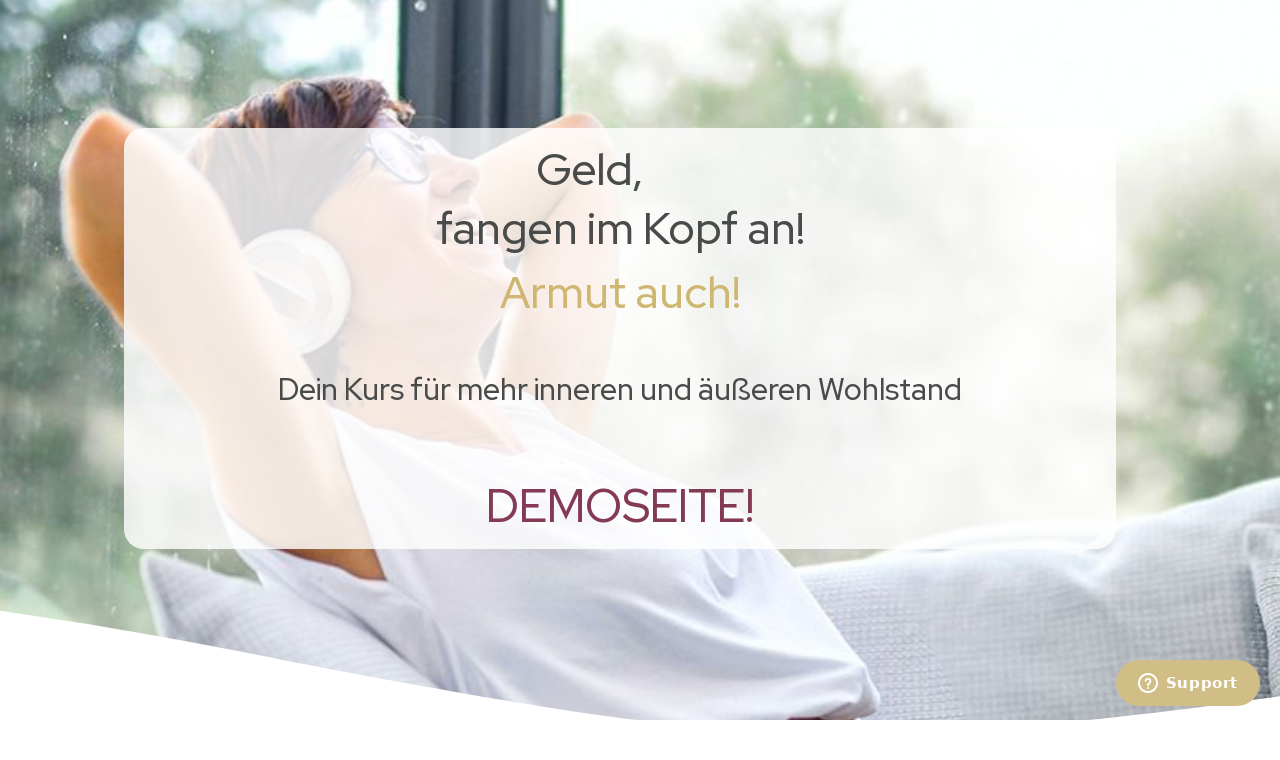

--- FILE ---
content_type: text/html; charset=UTF-8
request_url: https://dm-harmonics.com/set-geld-uebersicht-shop-demoseite/
body_size: 57867
content:
<!DOCTYPE html>
<html lang="de">
<head>
	<meta charset="UTF-8">
		<script type="text/html" id="tmpl-bb-link-preview">
<% if ( link_scrapping ) { %>
	<% if ( link_loading ) { %>
		<span class="bb-url-scrapper-loading bb-ajax-loader"><i class="bb-icon-l bb-icon-spinner animate-spin"></i>Vorschau laden...</span>
	<% } %>
	<% if ( link_success || link_error ) { %>
		<a title="Vorschau abbrechen" href="#" id="bb-close-link-suggestion">Datei entfernen</a>
		<div class="bb-link-preview-container">

			<% if ( link_images && link_images.length && link_success && ! link_error && '' !== link_image_index ) { %>
				<div id="bb-url-scrapper-img-holder">
					<div class="bb-link-preview-image">
						<div class="bb-link-preview-image-cover">
							<img src="<%= link_images[link_image_index] %>"/>
						</div>
						<div class="bb-link-preview-icons">
							<%
							if ( link_images.length > 1 ) { %>
								<a data-bp-tooltip-pos="up" data-bp-tooltip="Bild ändern" href="#" class="icon-exchange toolbar-button bp-tooltip" id="icon-exchange"><i class="bb-icon-l bb-icon-exchange"></i></a>
							<% } %>
							<% if ( link_images.length ) { %>
								<a data-bp-tooltip-pos="up" data-bp-tooltip="Bild entfernen" href="#" class="icon-image-slash toolbar-button bp-tooltip" id="bb-link-preview-remove-image"><i class="bb-icon-l bb-icon-image-slash"></i></a>
							<% } %>
							<a data-bp-tooltip-pos="up" data-bp-tooltip="Bestätigen" class="toolbar-button bp-tooltip" href="#" id="bb-link-preview-select-image">
								<i class="bb-icon-check bb-icon-l"></i>
							</a>
						</div>
					</div>
					<% if ( link_images.length > 1 ) { %>
						<div class="bb-url-thumb-nav">
							<button type="button" id="bb-url-prevPicButton"><span class="bb-icon-l bb-icon-angle-left"></span></button>
							<button type="button" id="bb-url-nextPicButton"><span class="bb-icon-l bb-icon-angle-right"></span></button>
							<div id="bb-url-scrapper-img-count">
								Bild <%= link_image_index + 1 %>&nbsp;von&nbsp;<%= link_images.length %>
							</div>
						</div>
					<% } %>
				</div>
			<% } %>

			<% if ( link_success && ! link_error && link_url ) { %>
				<div class="bb-link-preview-info">
					<% var a = document.createElement('a');
						a.href = link_url;
						var hostname = a.hostname;
						var domainName = hostname.replace('www.', '' );
					%>

					<% if ( 'undefined' !== typeof link_title && link_title.trim() && link_description ) { %>
						<p class="bb-link-preview-link-name"><%= domainName %></p>
					<% } %>

					<% if ( link_success && ! link_error ) { %>
						<p class="bb-link-preview-title"><%= link_title %></p>
					<% } %>

					<% if ( link_success && ! link_error ) { %>
						<div class="bb-link-preview-excerpt"><p><%= link_description %></p></div>
					<% } %>
				</div>
			<% } %>
			<% if ( link_error && ! link_success ) { %>
				<div id="bb-url-error" class="bb-url-error"><%= link_error_msg %></div>
			<% } %>
		</div>
	<% } %>
<% } %>
</script>
<script type="text/html" id="tmpl-profile-card-popup">
	<div id="profile-card" class="bb-profile-card bb-popup-card" data-bp-item-id="" data-bp-item-component="members">

		<div class="skeleton-card">
			<div class="skeleton-card-body">
				<div class="skeleton-card-avatar bb-loading-bg"></div>
				<div class="skeleton-card-entity">
					<div class="skeleton-card-type bb-loading-bg"></div>
					<div class="skeleton-card-heading bb-loading-bg"></div>
					<div class="skeleton-card-meta bb-loading-bg"></div>
				</div>
			</div>
						<div class="skeleton-card-footer skeleton-footer-plain">
				<div class="skeleton-card-button bb-loading-bg"></div>
				<div class="skeleton-card-button bb-loading-bg"></div>
				<div class="skeleton-card-button bb-loading-bg"></div>
			</div>
		</div>

		<div class="bb-card-content">
			<div class="bb-card-body">
				<div class="bb-card-avatar">
					<span class="card-profile-status"></span>
					<img src="" alt="">
				</div>
				<div class="bb-card-entity">
					<div class="bb-card-profile-type"></div>
					<h4 class="bb-card-heading"></h4>
					<div class="bb-card-meta">
						<span class="card-meta-item card-meta-joined">Beigetreten <span></span></span>
						<span class="card-meta-item card-meta-last-active"></span>
											</div>
				</div>
			</div>
			<div class="bb-card-footer">
								<div class="bb-card-action bb-card-action-outline">
					<a href="" class="card-button card-button-profile">Profil anzeigen</a>
				</div>
			</div>
		</div>

	</div>
</script>
<script type="text/html" id="tmpl-group-card-popup">
	<div id="group-card" class="bb-group-card bb-popup-card" data-bp-item-id="" data-bp-item-component="groups">

		<div class="skeleton-card">
			<div class="skeleton-card-body">
				<div class="skeleton-card-avatar bb-loading-bg"></div>
				<div class="skeleton-card-entity">
					<div class="skeleton-card-heading bb-loading-bg"></div>
					<div class="skeleton-card-meta bb-loading-bg"></div>
				</div>
			</div>
						<div class="skeleton-card-footer skeleton-footer-plain">
				<div class="skeleton-card-button bb-loading-bg"></div>
				<div class="skeleton-card-button bb-loading-bg"></div>
			</div>
		</div>

		<div class="bb-card-content">
			<div class="bb-card-body">
				<div class="bb-card-avatar">
					<img src="" alt="">
				</div>
				<div class="bb-card-entity">
					<h4 class="bb-card-heading"></h4>
					<div class="bb-card-meta">
						<span class="card-meta-item card-meta-status"></span>
						<span class="card-meta-item card-meta-type"></span>
						<span class="card-meta-item card-meta-last-active"></span>
					</div>
					<div class="card-group-members">
						<span class="bs-group-members"></span>
					</div>
				</div>
			</div>
			<div class="bb-card-footer">
								<div class="bb-card-action bb-card-action-outline">
					<a href="" class="card-button card-button-group">View Group</a>
				</div>
			</div>
		</div>

	</div>
</script>

            <style id="bb_learndash_30_custom_colors">

                
                .learndash-wrapper .bb-single-course-sidebar .ld-status.ld-primary-background {
                    background-color: #e2e7ed !important;
                    color: inherit !important;
                }

                .learndash-wrapper .ld-course-status .ld-status.ld-status-progress.ld-primary-background {
                    background-color: #ebe9e6 !important;
                    color: inherit !important;
                }

                .learndash-wrapper .learndash_content_wrap .wpProQuiz_content .wpProQuiz_button_reShowQuestion:hover {
                    background-color: #fff !important;
                }

                .learndash-wrapper .learndash_content_wrap .wpProQuiz_content .wpProQuiz_toplistTable th {
                    background-color: transparent !important;
                }

                .learndash-wrapper .wpProQuiz_content .wpProQuiz_button:not(.wpProQuiz_button_reShowQuestion):not(.wpProQuiz_button_restartQuiz) {
                    color: #fff !important;
                }

                .learndash-wrapper .wpProQuiz_content .wpProQuiz_button.wpProQuiz_button_restartQuiz {
                    color: #fff !important;
                }

                .wpProQuiz_content .wpProQuiz_results > div > .wpProQuiz_button,
                .learndash-wrapper .bb-learndash-content-wrap .ld-item-list .ld-item-list-item a.ld-item-name:hover,
                .learndash-wrapper .bb-learndash-content-wrap .ld-item-list .ld-item-list-item .ld-item-list-item-preview:hover a.ld-item-name .ld-item-title,
                .learndash-wrapper .bb-learndash-content-wrap .ld-item-list .ld-item-list-item .ld-item-list-item-preview:hover .ld-expand-button .ld-icon-arrow-down,
                .lms-topic-sidebar-wrapper .lms-lessions-list > ol li a.bb-lesson-head:hover,
                .learndash-wrapper .bb-learndash-content-wrap .ld-primary-color-hover:hover,
                .learndash-wrapper .learndash_content_wrap .ld-table-list-item-quiz .ld-primary-color-hover:hover .ld-item-title,
                .learndash-wrapper .ld-item-list-item-expanded .ld-table-list-items .ld-table-list-item .ld-table-list-item-quiz .ld-primary-color-hover:hover .ld-item-title,
                .learndash-wrapper .ld-table-list .ld-table-list-items div.ld-table-list-item a.ld-table-list-item-preview:hover .ld-topic-title,
                .lms-lesson-content .bb-type-list li a:hover,
                .lms-lesson-content .lms-quiz-list li a:hover,
                .learndash-wrapper .ld-expand-button.ld-button-alternate:hover .ld-icon-arrow-down,
                .learndash-wrapper .ld-table-list .ld-table-list-items div.ld-table-list-item a.ld-table-list-item-preview:hover .ld-topic-title:before,
                .bb-lessons-list .lms-toggle-lesson i:hover,
                .lms-topic-sidebar-wrapper .lms-course-quizzes-list > ul li a:hover,
                .lms-topic-sidebar-wrapper .lms-course-members-list .course-members-list a:hover,
                .lms-topic-sidebar-wrapper .lms-course-members-list .bb-course-member-wrap > .list-members-extra,
                .lms-topic-sidebar-wrapper .lms-course-members-list .bb-course-member-wrap > .list-members-extra:hover,
                .learndash-wrapper .ld-item-list .ld-item-list-item.ld-item-lesson-item .ld-item-list-item-preview .ld-item-name .ld-item-title .ld-item-components span,
                .bb-about-instructor h5 a:hover,
                .learndash_content_wrap .comment-respond .comment-author:hover,
                .single-sfwd-courses .comment-respond .comment-author:hover {
                    color: #c4ae6e !important;
                }

                .learndash-wrapper .learndash_content_wrap #quiz_continue_link,
                .learndash-wrapper .learndash_content_wrap .learndash_mark_complete_button,
                .learndash-wrapper .learndash_content_wrap #learndash_mark_complete_button,
                .learndash-wrapper .learndash_content_wrap .ld-status-complete,
                .learndash-wrapper .learndash_content_wrap .ld-alert-success .ld-button,
                .learndash-wrapper .learndash_content_wrap .ld-alert-success .ld-alert-icon,
                .wpProQuiz_questionList[data-type="assessment_answer"] .wpProQuiz_questionListItem label.is-selected:before,
                .wpProQuiz_questionList[data-type="single"] .wpProQuiz_questionListItem label.is-selected:before,
                .wpProQuiz_questionList[data-type="multiple"] .wpProQuiz_questionListItem label.is-selected:before {
                    background-color: #c4ae6e !important;
                }

                .wpProQuiz_content .wpProQuiz_results > div > .wpProQuiz_button,
                .wpProQuiz_questionList[data-type="multiple"] .wpProQuiz_questionListItem label.is-selected:before {
                    border-color: #c4ae6e !important;
                }

                .learndash-wrapper .wpProQuiz_content .wpProQuiz_button.wpProQuiz_button_restartQuiz,
                .learndash-wrapper .wpProQuiz_content .wpProQuiz_button.wpProQuiz_button_restartQuiz:hover,
                #learndash-page-content .sfwd-course-nav .learndash_next_prev_link a:hover,
                .bb-cover-list-item .ld-primary-background {
                    background-color: #c4ae6e !important;
                }

                
                
                .lms-topic-sidebar-wrapper .ld-secondary-background,
                .i-progress.i-progress-completed,
                .bb-cover-list-item .ld-secondary-background,
                .learndash-wrapper .ld-status-icon.ld-status-complete.ld-secondary-background,
                .learndash-wrapper .ld-status-icon.ld-quiz-complete,
                .ld-progress-bar .ld-progress-bar-percentage.ld-secondary-background {
                    background-color: #843a55 !important;
                }

                .bb-progress .bb-progress-circle {
                    border-color: #843a55 !important;
                }

                .learndash-wrapper .ld-alert-success {
                    border-color: #DCDFE3 !important;
                }

                .learndash-wrapper .ld-secondary-in-progress-icon {
                    color: #843a55 !important;
                }

                .learndash-wrapper .bb-learndash-content-wrap .ld-secondary-in-progress-icon {
                    border-left-color: #DEDFE2 !important;
                    border-top-color: #DEDFE2 !important;
                }

                
                
                .learndash-wrapper .ld-item-list .ld-item-list-item.ld-item-lesson-item .ld-item-name .ld-item-title .ld-item-components span.ld-status-waiting,
                .learndash-wrapper .ld-item-list .ld-item-list-item.ld-item-lesson-item .ld-item-name .ld-item-title .ld-item-components span.ld-status-waiting span.ld-icon,
                .learndash-wrapper .ld-status-waiting {
                    background-color: #c9678b !important;
                }

                
            </style>

			<meta name='robots' content='noindex, nofollow' />
	<style>img:is([sizes="auto" i], [sizes^="auto," i]) { contain-intrinsic-size: 3000px 1500px }</style>
	
	<!-- This site is optimized with the Yoast SEO Premium plugin v24.6 (Yoast SEO v26.4) - https://yoast.com/wordpress/plugins/seo/ -->
	<title>Geld, Reichtum, Wohlstand und Luxus fangen im Kopf an - Übersicht Shop Demoseite - DM-Harmonics</title>
	<meta property="og:locale" content="de_DE" />
	<meta property="og:type" content="article" />
	<meta property="og:title" content="Geld, Reichtum, Wohlstand und Luxus fangen im Kopf an - Übersicht Shop Demoseite" />
	<meta property="og:description" content="Geld,&nbsp; Reichtum,&nbsp; Wohlstand&nbsp; und&nbsp;Luxus fangen im Kopf an! Armut auch! Dein Kurs für mehr inneren und äußeren Wohlstand DEMOSEITE! Bevor du startest, schaue dir bitte&hellip;" />
	<meta property="og:url" content="https://dm-harmonics.com/set-geld-uebersicht-shop-demoseite/" />
	<meta property="og:site_name" content="DM-Harmonics" />
	<meta property="article:modified_time" content="2024-11-16T18:43:54+00:00" />
	<meta property="og:image" content="https://dm-harmonics.com/wp-content/uploads/2023/07/Finanzielle-Freiheit-So-bekommst-du-mehr-Geld.jpg" />
	<meta property="og:image:width" content="800" />
	<meta property="og:image:height" content="500" />
	<meta property="og:image:type" content="image/jpeg" />
	<meta name="twitter:card" content="summary_large_image" />
	<script type="application/ld+json" class="yoast-schema-graph">{"@context":"https://schema.org","@graph":[{"@type":"WebPage","@id":"https://dm-harmonics.com/set-geld-uebersicht-shop-demoseite/","url":"https://dm-harmonics.com/set-geld-uebersicht-shop-demoseite/","name":"Geld, Reichtum, Wohlstand und Luxus fangen im Kopf an - Übersicht Shop Demoseite - DM-Harmonics","isPartOf":{"@id":"https://dm-harmonics.com/#website"},"primaryImageOfPage":{"@id":"https://dm-harmonics.com/set-geld-uebersicht-shop-demoseite/#primaryimage"},"image":{"@id":"https://dm-harmonics.com/set-geld-uebersicht-shop-demoseite/#primaryimage"},"thumbnailUrl":"https://dm-harmonics.com/wp-content/uploads/2023/07/Finanzielle-Freiheit-So-bekommst-du-mehr-Geld.jpg","datePublished":"2019-09-29T16:03:58+00:00","dateModified":"2024-11-16T18:43:54+00:00","breadcrumb":{"@id":"https://dm-harmonics.com/set-geld-uebersicht-shop-demoseite/#breadcrumb"},"inLanguage":"de","potentialAction":[{"@type":"ReadAction","target":["https://dm-harmonics.com/set-geld-uebersicht-shop-demoseite/"]}]},{"@type":"ImageObject","inLanguage":"de","@id":"https://dm-harmonics.com/set-geld-uebersicht-shop-demoseite/#primaryimage","url":"https://dm-harmonics.com/wp-content/uploads/2023/07/Finanzielle-Freiheit-So-bekommst-du-mehr-Geld.jpg","contentUrl":"https://dm-harmonics.com/wp-content/uploads/2023/07/Finanzielle-Freiheit-So-bekommst-du-mehr-Geld.jpg","width":800,"height":500},{"@type":"BreadcrumbList","@id":"https://dm-harmonics.com/set-geld-uebersicht-shop-demoseite/#breadcrumb","itemListElement":[{"@type":"ListItem","position":1,"name":"Startseite","item":"https://dm-harmonics.com/"},{"@type":"ListItem","position":2,"name":"Geld, Reichtum, Wohlstand und Luxus fangen im Kopf an &#8211; Übersicht Shop Demoseite"}]},{"@type":"WebSite","@id":"https://dm-harmonics.com/#website","url":"https://dm-harmonics.com/","name":"DM-Harmonics","description":"Der Schlüssel zu mehr Lebensqualität","publisher":{"@id":"https://dm-harmonics.com/#organization"},"potentialAction":[{"@type":"SearchAction","target":{"@type":"EntryPoint","urlTemplate":"https://dm-harmonics.com/?s={search_term_string}"},"query-input":{"@type":"PropertyValueSpecification","valueRequired":true,"valueName":"search_term_string"}}],"inLanguage":"de"},{"@type":"Organization","@id":"https://dm-harmonics.com/#organization","name":"DM Harmonics GmbH","url":"https://dm-harmonics.com/","logo":{"@type":"ImageObject","inLanguage":"de","@id":"https://dm-harmonics.com/#/schema/logo/image/","url":"https://dm-harmonics.com/wp-content/uploads/2021/11/DM-Harmonics-Logo-new-04.png","contentUrl":"https://dm-harmonics.com/wp-content/uploads/2021/11/DM-Harmonics-Logo-new-04.png","width":1383,"height":358,"caption":"DM Harmonics GmbH"},"image":{"@id":"https://dm-harmonics.com/#/schema/logo/image/"}}]}</script>
	<!-- / Yoast SEO Premium plugin. -->


<link rel='dns-prefetch' href='//cdn.novalnet.de' />
<link rel='dns-prefetch' href='//use.fontawesome.com' />
<link rel='dns-prefetch' href='//fonts.googleapis.com' />
<link rel='preconnect' href='https://fonts.gstatic.com' crossorigin />
<link rel="alternate" type="application/rss+xml" title="DM-Harmonics &raquo; Feed" href="https://dm-harmonics.com/feed/" />
<link rel="alternate" type="application/rss+xml" title="DM-Harmonics &raquo; Kommentar-Feed" href="https://dm-harmonics.com/comments/feed/" />
<script type="text/javascript">
/* <![CDATA[ */
window._wpemojiSettings = {"baseUrl":"https:\/\/s.w.org\/images\/core\/emoji\/16.0.1\/72x72\/","ext":".png","svgUrl":"https:\/\/s.w.org\/images\/core\/emoji\/16.0.1\/svg\/","svgExt":".svg","source":{"concatemoji":"https:\/\/dm-harmonics.com\/wp-includes\/js\/wp-emoji-release.min.js?ver=6.8.3"}};
/*! This file is auto-generated */
!function(s,n){var o,i,e;function c(e){try{var t={supportTests:e,timestamp:(new Date).valueOf()};sessionStorage.setItem(o,JSON.stringify(t))}catch(e){}}function p(e,t,n){e.clearRect(0,0,e.canvas.width,e.canvas.height),e.fillText(t,0,0);var t=new Uint32Array(e.getImageData(0,0,e.canvas.width,e.canvas.height).data),a=(e.clearRect(0,0,e.canvas.width,e.canvas.height),e.fillText(n,0,0),new Uint32Array(e.getImageData(0,0,e.canvas.width,e.canvas.height).data));return t.every(function(e,t){return e===a[t]})}function u(e,t){e.clearRect(0,0,e.canvas.width,e.canvas.height),e.fillText(t,0,0);for(var n=e.getImageData(16,16,1,1),a=0;a<n.data.length;a++)if(0!==n.data[a])return!1;return!0}function f(e,t,n,a){switch(t){case"flag":return n(e,"\ud83c\udff3\ufe0f\u200d\u26a7\ufe0f","\ud83c\udff3\ufe0f\u200b\u26a7\ufe0f")?!1:!n(e,"\ud83c\udde8\ud83c\uddf6","\ud83c\udde8\u200b\ud83c\uddf6")&&!n(e,"\ud83c\udff4\udb40\udc67\udb40\udc62\udb40\udc65\udb40\udc6e\udb40\udc67\udb40\udc7f","\ud83c\udff4\u200b\udb40\udc67\u200b\udb40\udc62\u200b\udb40\udc65\u200b\udb40\udc6e\u200b\udb40\udc67\u200b\udb40\udc7f");case"emoji":return!a(e,"\ud83e\udedf")}return!1}function g(e,t,n,a){var r="undefined"!=typeof WorkerGlobalScope&&self instanceof WorkerGlobalScope?new OffscreenCanvas(300,150):s.createElement("canvas"),o=r.getContext("2d",{willReadFrequently:!0}),i=(o.textBaseline="top",o.font="600 32px Arial",{});return e.forEach(function(e){i[e]=t(o,e,n,a)}),i}function t(e){var t=s.createElement("script");t.src=e,t.defer=!0,s.head.appendChild(t)}"undefined"!=typeof Promise&&(o="wpEmojiSettingsSupports",i=["flag","emoji"],n.supports={everything:!0,everythingExceptFlag:!0},e=new Promise(function(e){s.addEventListener("DOMContentLoaded",e,{once:!0})}),new Promise(function(t){var n=function(){try{var e=JSON.parse(sessionStorage.getItem(o));if("object"==typeof e&&"number"==typeof e.timestamp&&(new Date).valueOf()<e.timestamp+604800&&"object"==typeof e.supportTests)return e.supportTests}catch(e){}return null}();if(!n){if("undefined"!=typeof Worker&&"undefined"!=typeof OffscreenCanvas&&"undefined"!=typeof URL&&URL.createObjectURL&&"undefined"!=typeof Blob)try{var e="postMessage("+g.toString()+"("+[JSON.stringify(i),f.toString(),p.toString(),u.toString()].join(",")+"));",a=new Blob([e],{type:"text/javascript"}),r=new Worker(URL.createObjectURL(a),{name:"wpTestEmojiSupports"});return void(r.onmessage=function(e){c(n=e.data),r.terminate(),t(n)})}catch(e){}c(n=g(i,f,p,u))}t(n)}).then(function(e){for(var t in e)n.supports[t]=e[t],n.supports.everything=n.supports.everything&&n.supports[t],"flag"!==t&&(n.supports.everythingExceptFlag=n.supports.everythingExceptFlag&&n.supports[t]);n.supports.everythingExceptFlag=n.supports.everythingExceptFlag&&!n.supports.flag,n.DOMReady=!1,n.readyCallback=function(){n.DOMReady=!0}}).then(function(){return e}).then(function(){var e;n.supports.everything||(n.readyCallback(),(e=n.source||{}).concatemoji?t(e.concatemoji):e.wpemoji&&e.twemoji&&(t(e.twemoji),t(e.wpemoji)))}))}((window,document),window._wpemojiSettings);
/* ]]> */
</script>

<link rel='stylesheet' id='woocommerce-pdf-frontend-css-css' href='https://dm-harmonics.com/wp-content/plugins/woocommerce-pdf-invoice/assets/css/woocommerce-pdf-frontend-css.css?ver=5.1.0' type='text/css' media='all' />
<link rel='stylesheet' id='bp-nouveau-icons-map-css' href='https://dm-harmonics.com/wp-content/plugins/buddyboss-platform/bp-templates/bp-nouveau/icons/css/icons-map.min.css?ver=2.14.4' type='text/css' media='all' />
<link rel='stylesheet' id='bp-nouveau-bb-icons-css' href='https://dm-harmonics.com/wp-content/plugins/buddyboss-platform/bp-templates/bp-nouveau/icons/css/bb-icons.min.css?ver=1.0.8' type='text/css' media='all' />
<link rel='stylesheet' id='dashicons-css' href='https://dm-harmonics.com/wp-includes/css/dashicons.min.css?ver=6.8.3' type='text/css' media='all' />
<link rel='stylesheet' id='bp-nouveau-css' href='https://dm-harmonics.com/wp-content/plugins/buddyboss-platform/bp-templates/bp-nouveau/css/buddypress.min.css?ver=2.14.4' type='text/css' media='all' />
<style id='bp-nouveau-inline-css' type='text/css'>
.list-wrap .bs-group-cover a:before{ background:unset; }
</style>
<link rel='stylesheet' id='buddyboss_legacy-css' href='https://dm-harmonics.com/wp-content/themes/buddyboss-theme/inc/plugins/buddyboss-menu-icons/vendor/kucrut/icon-picker/css/types/buddyboss_legacy.css?ver=1.0' type='text/css' media='all' />
<link rel='stylesheet' id='wp-block-library-css' href='https://dm-harmonics.com/wp-includes/css/dist/block-library/style.min.css?ver=6.8.3' type='text/css' media='all' />
<style id='classic-theme-styles-inline-css' type='text/css'>
/*! This file is auto-generated */
.wp-block-button__link{color:#fff;background-color:#32373c;border-radius:9999px;box-shadow:none;text-decoration:none;padding:calc(.667em + 2px) calc(1.333em + 2px);font-size:1.125em}.wp-block-file__button{background:#32373c;color:#fff;text-decoration:none}
</style>
<link rel='stylesheet' id='bb_theme_block-buddypanel-style-css-css' href='https://dm-harmonics.com/wp-content/themes/buddyboss-theme/blocks/buddypanel/build/style-buddypanel.css?ver=0d3f6dc312fb857c6779' type='text/css' media='all' />
<link rel='stylesheet' id='ultp-gutenberg-blocks-css' href='https://dm-harmonics.com/wp-content/plugins/uncanny-toolkit-pro/src/blocks/dist/index.css?ver=4.3.1' type='text/css' media='all' />
<style id='global-styles-inline-css' type='text/css'>
:root{--wp--preset--aspect-ratio--square: 1;--wp--preset--aspect-ratio--4-3: 4/3;--wp--preset--aspect-ratio--3-4: 3/4;--wp--preset--aspect-ratio--3-2: 3/2;--wp--preset--aspect-ratio--2-3: 2/3;--wp--preset--aspect-ratio--16-9: 16/9;--wp--preset--aspect-ratio--9-16: 9/16;--wp--preset--color--black: #000000;--wp--preset--color--cyan-bluish-gray: #abb8c3;--wp--preset--color--white: #ffffff;--wp--preset--color--pale-pink: #f78da7;--wp--preset--color--vivid-red: #cf2e2e;--wp--preset--color--luminous-vivid-orange: #ff6900;--wp--preset--color--luminous-vivid-amber: #fcb900;--wp--preset--color--light-green-cyan: #7bdcb5;--wp--preset--color--vivid-green-cyan: #00d084;--wp--preset--color--pale-cyan-blue: #8ed1fc;--wp--preset--color--vivid-cyan-blue: #0693e3;--wp--preset--color--vivid-purple: #9b51e0;--wp--preset--gradient--vivid-cyan-blue-to-vivid-purple: linear-gradient(135deg,rgba(6,147,227,1) 0%,rgb(155,81,224) 100%);--wp--preset--gradient--light-green-cyan-to-vivid-green-cyan: linear-gradient(135deg,rgb(122,220,180) 0%,rgb(0,208,130) 100%);--wp--preset--gradient--luminous-vivid-amber-to-luminous-vivid-orange: linear-gradient(135deg,rgba(252,185,0,1) 0%,rgba(255,105,0,1) 100%);--wp--preset--gradient--luminous-vivid-orange-to-vivid-red: linear-gradient(135deg,rgba(255,105,0,1) 0%,rgb(207,46,46) 100%);--wp--preset--gradient--very-light-gray-to-cyan-bluish-gray: linear-gradient(135deg,rgb(238,238,238) 0%,rgb(169,184,195) 100%);--wp--preset--gradient--cool-to-warm-spectrum: linear-gradient(135deg,rgb(74,234,220) 0%,rgb(151,120,209) 20%,rgb(207,42,186) 40%,rgb(238,44,130) 60%,rgb(251,105,98) 80%,rgb(254,248,76) 100%);--wp--preset--gradient--blush-light-purple: linear-gradient(135deg,rgb(255,206,236) 0%,rgb(152,150,240) 100%);--wp--preset--gradient--blush-bordeaux: linear-gradient(135deg,rgb(254,205,165) 0%,rgb(254,45,45) 50%,rgb(107,0,62) 100%);--wp--preset--gradient--luminous-dusk: linear-gradient(135deg,rgb(255,203,112) 0%,rgb(199,81,192) 50%,rgb(65,88,208) 100%);--wp--preset--gradient--pale-ocean: linear-gradient(135deg,rgb(255,245,203) 0%,rgb(182,227,212) 50%,rgb(51,167,181) 100%);--wp--preset--gradient--electric-grass: linear-gradient(135deg,rgb(202,248,128) 0%,rgb(113,206,126) 100%);--wp--preset--gradient--midnight: linear-gradient(135deg,rgb(2,3,129) 0%,rgb(40,116,252) 100%);--wp--preset--font-size--small: 13px;--wp--preset--font-size--medium: 20px;--wp--preset--font-size--large: 36px;--wp--preset--font-size--x-large: 42px;--wp--preset--spacing--20: 0.44rem;--wp--preset--spacing--30: 0.67rem;--wp--preset--spacing--40: 1rem;--wp--preset--spacing--50: 1.5rem;--wp--preset--spacing--60: 2.25rem;--wp--preset--spacing--70: 3.38rem;--wp--preset--spacing--80: 5.06rem;--wp--preset--shadow--natural: 6px 6px 9px rgba(0, 0, 0, 0.2);--wp--preset--shadow--deep: 12px 12px 50px rgba(0, 0, 0, 0.4);--wp--preset--shadow--sharp: 6px 6px 0px rgba(0, 0, 0, 0.2);--wp--preset--shadow--outlined: 6px 6px 0px -3px rgba(255, 255, 255, 1), 6px 6px rgba(0, 0, 0, 1);--wp--preset--shadow--crisp: 6px 6px 0px rgba(0, 0, 0, 1);}:where(.is-layout-flex){gap: 0.5em;}:where(.is-layout-grid){gap: 0.5em;}body .is-layout-flex{display: flex;}.is-layout-flex{flex-wrap: wrap;align-items: center;}.is-layout-flex > :is(*, div){margin: 0;}body .is-layout-grid{display: grid;}.is-layout-grid > :is(*, div){margin: 0;}:where(.wp-block-columns.is-layout-flex){gap: 2em;}:where(.wp-block-columns.is-layout-grid){gap: 2em;}:where(.wp-block-post-template.is-layout-flex){gap: 1.25em;}:where(.wp-block-post-template.is-layout-grid){gap: 1.25em;}.has-black-color{color: var(--wp--preset--color--black) !important;}.has-cyan-bluish-gray-color{color: var(--wp--preset--color--cyan-bluish-gray) !important;}.has-white-color{color: var(--wp--preset--color--white) !important;}.has-pale-pink-color{color: var(--wp--preset--color--pale-pink) !important;}.has-vivid-red-color{color: var(--wp--preset--color--vivid-red) !important;}.has-luminous-vivid-orange-color{color: var(--wp--preset--color--luminous-vivid-orange) !important;}.has-luminous-vivid-amber-color{color: var(--wp--preset--color--luminous-vivid-amber) !important;}.has-light-green-cyan-color{color: var(--wp--preset--color--light-green-cyan) !important;}.has-vivid-green-cyan-color{color: var(--wp--preset--color--vivid-green-cyan) !important;}.has-pale-cyan-blue-color{color: var(--wp--preset--color--pale-cyan-blue) !important;}.has-vivid-cyan-blue-color{color: var(--wp--preset--color--vivid-cyan-blue) !important;}.has-vivid-purple-color{color: var(--wp--preset--color--vivid-purple) !important;}.has-black-background-color{background-color: var(--wp--preset--color--black) !important;}.has-cyan-bluish-gray-background-color{background-color: var(--wp--preset--color--cyan-bluish-gray) !important;}.has-white-background-color{background-color: var(--wp--preset--color--white) !important;}.has-pale-pink-background-color{background-color: var(--wp--preset--color--pale-pink) !important;}.has-vivid-red-background-color{background-color: var(--wp--preset--color--vivid-red) !important;}.has-luminous-vivid-orange-background-color{background-color: var(--wp--preset--color--luminous-vivid-orange) !important;}.has-luminous-vivid-amber-background-color{background-color: var(--wp--preset--color--luminous-vivid-amber) !important;}.has-light-green-cyan-background-color{background-color: var(--wp--preset--color--light-green-cyan) !important;}.has-vivid-green-cyan-background-color{background-color: var(--wp--preset--color--vivid-green-cyan) !important;}.has-pale-cyan-blue-background-color{background-color: var(--wp--preset--color--pale-cyan-blue) !important;}.has-vivid-cyan-blue-background-color{background-color: var(--wp--preset--color--vivid-cyan-blue) !important;}.has-vivid-purple-background-color{background-color: var(--wp--preset--color--vivid-purple) !important;}.has-black-border-color{border-color: var(--wp--preset--color--black) !important;}.has-cyan-bluish-gray-border-color{border-color: var(--wp--preset--color--cyan-bluish-gray) !important;}.has-white-border-color{border-color: var(--wp--preset--color--white) !important;}.has-pale-pink-border-color{border-color: var(--wp--preset--color--pale-pink) !important;}.has-vivid-red-border-color{border-color: var(--wp--preset--color--vivid-red) !important;}.has-luminous-vivid-orange-border-color{border-color: var(--wp--preset--color--luminous-vivid-orange) !important;}.has-luminous-vivid-amber-border-color{border-color: var(--wp--preset--color--luminous-vivid-amber) !important;}.has-light-green-cyan-border-color{border-color: var(--wp--preset--color--light-green-cyan) !important;}.has-vivid-green-cyan-border-color{border-color: var(--wp--preset--color--vivid-green-cyan) !important;}.has-pale-cyan-blue-border-color{border-color: var(--wp--preset--color--pale-cyan-blue) !important;}.has-vivid-cyan-blue-border-color{border-color: var(--wp--preset--color--vivid-cyan-blue) !important;}.has-vivid-purple-border-color{border-color: var(--wp--preset--color--vivid-purple) !important;}.has-vivid-cyan-blue-to-vivid-purple-gradient-background{background: var(--wp--preset--gradient--vivid-cyan-blue-to-vivid-purple) !important;}.has-light-green-cyan-to-vivid-green-cyan-gradient-background{background: var(--wp--preset--gradient--light-green-cyan-to-vivid-green-cyan) !important;}.has-luminous-vivid-amber-to-luminous-vivid-orange-gradient-background{background: var(--wp--preset--gradient--luminous-vivid-amber-to-luminous-vivid-orange) !important;}.has-luminous-vivid-orange-to-vivid-red-gradient-background{background: var(--wp--preset--gradient--luminous-vivid-orange-to-vivid-red) !important;}.has-very-light-gray-to-cyan-bluish-gray-gradient-background{background: var(--wp--preset--gradient--very-light-gray-to-cyan-bluish-gray) !important;}.has-cool-to-warm-spectrum-gradient-background{background: var(--wp--preset--gradient--cool-to-warm-spectrum) !important;}.has-blush-light-purple-gradient-background{background: var(--wp--preset--gradient--blush-light-purple) !important;}.has-blush-bordeaux-gradient-background{background: var(--wp--preset--gradient--blush-bordeaux) !important;}.has-luminous-dusk-gradient-background{background: var(--wp--preset--gradient--luminous-dusk) !important;}.has-pale-ocean-gradient-background{background: var(--wp--preset--gradient--pale-ocean) !important;}.has-electric-grass-gradient-background{background: var(--wp--preset--gradient--electric-grass) !important;}.has-midnight-gradient-background{background: var(--wp--preset--gradient--midnight) !important;}.has-small-font-size{font-size: var(--wp--preset--font-size--small) !important;}.has-medium-font-size{font-size: var(--wp--preset--font-size--medium) !important;}.has-large-font-size{font-size: var(--wp--preset--font-size--large) !important;}.has-x-large-font-size{font-size: var(--wp--preset--font-size--x-large) !important;}
:where(.wp-block-post-template.is-layout-flex){gap: 1.25em;}:where(.wp-block-post-template.is-layout-grid){gap: 1.25em;}
:where(.wp-block-columns.is-layout-flex){gap: 2em;}:where(.wp-block-columns.is-layout-grid){gap: 2em;}
:root :where(.wp-block-pullquote){font-size: 1.5em;line-height: 1.6;}
</style>
<link rel='stylesheet' id='bt_cc_style-css' href='https://dm-harmonics.com/wp-content/plugins/bt_cost_calculator/style.css?ver=3.0.8' type='text/css' media='all' />
<style id='btcc_style_inline-inline-css' type='text/css'>
.product a.add_to_cart_button.bt_cc_disabled { opacity: .5 !important; pointer-events: none !important; } .bt_cc_wc_quote > div { position: relative; left: 1ch; } .bt_cc_wc_quote > div:before { content: '•'; position: absolute; left: -1ch; }
</style>
<link rel='stylesheet' id='bb-pro-enqueue-scripts-css' href='https://dm-harmonics.com/wp-content/plugins/buddyboss-platform-pro/assets/css/index.min.css?ver=2.8.0' type='text/css' media='all' />
<link rel='stylesheet' id='bb-access-control-css' href='https://dm-harmonics.com/wp-content/plugins/buddyboss-platform-pro/includes/access-control/assets/css/bb-access-control.min.css?ver=2.8.0' type='text/css' media='all' />
<link rel='stylesheet' id='bb-meprlms-frontend-css' href='https://dm-harmonics.com/wp-content/plugins/buddyboss-platform-pro/includes/integrations/meprlms/assets/css/meprlms-frontend.min.css?ver=2.14.4' type='text/css' media='all' />
<link rel='stylesheet' id='bb-tutorlms-admin-css' href='https://dm-harmonics.com/wp-content/plugins/buddyboss-platform-pro/includes/integrations/tutorlms/assets/css/bb-tutorlms-admin.min.css?ver=2.14.4' type='text/css' media='all' />
<link rel='stylesheet' id='bp-mentions-css-css' href='https://dm-harmonics.com/wp-content/plugins/buddyboss-platform/bp-core/css/mentions.min.css?ver=2.14.4' type='text/css' media='all' />
<link rel='stylesheet' id='wpdm-font-awesome-css' href='https://use.fontawesome.com/releases/v6.7.2/css/all.css?ver=6.8.3' type='text/css' media='all' />
<link rel='stylesheet' id='wpdm-front-css' href='https://dm-harmonics.com/wp-content/plugins/download-manager/assets/css/front.min.css?ver=6.8.3' type='text/css' media='all' />
<link rel='stylesheet' id='fv_flowplayer-css' href='https://dm-harmonics.com/wp-content/fv-flowplayer-custom/style-1.css?ver=1748836844' type='text/css' media='all' />
<style id='if-so-public-dummy-inline-css' type='text/css'>
        .lds-dual-ring {
          display: inline-block;
          width: 16px;
          height: 16px;
        }
        .lds-dual-ring:after {
          content: " ";
          display: block;
          width: 16px;
          height: 16px;
          margin: 0px;
          border-radius: 50%;
          border: 3px solid #000;
          border-color: #000 transparent #000 transparent;
          animation: lds-dual-ring 1.2s linear infinite;
        }
        @keyframes lds-dual-ring {
          0% {
            transform: rotate(0deg);
          }
          100% {
            transform: rotate(360deg);
          }
        }
        /*loader 2*/
        .ifso-logo-loader {
            font-size: 20px;
            width: 64px;
            font-family: sans-serif;
            position: relative;
            height: auto;
            font-weight: 800;
        }
        .ifso-logo-loader:before {
            content: '';
            position: absolute;
            left: 30%;
            top: 36%;
            width: 14px;
            height: 22px;
            clip-path: polygon(100% 50%, 0 0, 0 100%);
            background: #fd5b56;
            animation: spinAndMoveArrow 2s infinite;
            height: 9px;
            width: 7px;
        }
        .ifso-logo-loader:after {
            content: "If So";
            word-spacing: 12px;
        }
        @keyframes spinAndMoveArrow {
                40% {
                    transform: rotate(360deg);
                }
    
                60% {
                    transform: translateX(-5px);
                }
    
                80% {
                    transform: translateX(5px);
                }
    
                100% {
                    transform: translateX(0);
                }
        }
        /*Loader 3 - default content*/
        .ifso-default-content-loader{
            display:inline-block;
        }
        
</style>
<link rel='stylesheet' id='uncannyowl-learndash-toolkit-free-css' href='https://dm-harmonics.com/wp-content/plugins/uncanny-learndash-toolkit/src/assets/frontend/dist/bundle.min.css?ver=3.8.0' type='text/css' media='all' />
<link rel='stylesheet' id='ultp-frontend-css' href='https://dm-harmonics.com/wp-content/plugins/uncanny-toolkit-pro/src/assets/dist/frontend/bundle.min.css?ver=4.3.1' type='text/css' media='all' />
<link rel='stylesheet' id='woocommerce-layout-css' href='https://dm-harmonics.com/wp-content/plugins/woocommerce/assets/css/woocommerce-layout.css?ver=10.3.5' type='text/css' media='all' />
<link rel='stylesheet' id='woocommerce-smallscreen-css' href='https://dm-harmonics.com/wp-content/plugins/woocommerce/assets/css/woocommerce-smallscreen.css?ver=10.3.5' type='text/css' media='only screen and (max-width: 768px)' />
<link rel='stylesheet' id='woocommerce-general-css' href='https://dm-harmonics.com/wp-content/plugins/woocommerce/assets/css/woocommerce.css?ver=10.3.5' type='text/css' media='all' />
<style id='woocommerce-inline-inline-css' type='text/css'>
.woocommerce form .form-row .required { visibility: visible; }
</style>
<link rel='stylesheet' id='affwp-forms-css' href='https://dm-harmonics.com/wp-content/plugins/affiliate-wp/assets/css/forms.min.css?ver=2.30.0' type='text/css' media='all' />
<link rel='stylesheet' id='learndash_quiz_front_css-css' href='//dm-harmonics.com/wp-content/plugins/sfwd-lms/themes/legacy/templates/learndash_quiz_front.min.css?ver=4.25.6' type='text/css' media='all' />
<link rel='stylesheet' id='learndash-css' href='//dm-harmonics.com/wp-content/plugins/sfwd-lms/src/assets/dist/css/styles.css?ver=4.25.6' type='text/css' media='all' />
<link rel='stylesheet' id='jquery-dropdown-css-css' href='//dm-harmonics.com/wp-content/plugins/sfwd-lms/assets/css/jquery.dropdown.min.css?ver=4.25.6' type='text/css' media='all' />
<link rel='stylesheet' id='learndash_lesson_video-css' href='//dm-harmonics.com/wp-content/plugins/sfwd-lms/themes/legacy/templates/learndash_lesson_video.min.css?ver=4.25.6' type='text/css' media='all' />
<link rel='stylesheet' id='learndash-admin-bar-css' href='https://dm-harmonics.com/wp-content/plugins/sfwd-lms/src/assets/dist/css/admin-bar/styles.css?ver=4.25.6' type='text/css' media='all' />
<link rel='stylesheet' id='learndash-course-grid-skin-grid-css' href='https://dm-harmonics.com/wp-content/plugins/sfwd-lms/includes/course-grid/templates/skins/grid/style.css?ver=4.25.6' type='text/css' media='all' />
<link rel='stylesheet' id='learndash-course-grid-pagination-css' href='https://dm-harmonics.com/wp-content/plugins/sfwd-lms/includes/course-grid/templates/pagination/style.css?ver=4.25.6' type='text/css' media='all' />
<link rel='stylesheet' id='learndash-course-grid-filter-css' href='https://dm-harmonics.com/wp-content/plugins/sfwd-lms/includes/course-grid/templates/filter/style.css?ver=4.25.6' type='text/css' media='all' />
<link rel='stylesheet' id='learndash-course-grid-card-grid-1-css' href='https://dm-harmonics.com/wp-content/plugins/sfwd-lms/includes/course-grid/templates/cards/grid-1/style.css?ver=4.25.6' type='text/css' media='all' />
<link rel='stylesheet' id='bp_user_badges_css-css' href='https://dm-harmonics.com/wp-content/plugins/buddypress-user-badges/assets/css/buddypress-user-badges.css?ver=1.2.4' type='text/css' media='all' />
<link rel='stylesheet' id='site-reviews-css' href='https://dm-harmonics.com/wp-content/plugins/site-reviews/assets/styles/default.css?ver=7.2.13' type='text/css' media='all' />
<style id='site-reviews-inline-css' type='text/css'>
:root{--glsr-star-empty:url(https://dm-harmonics.com/wp-content/uploads/2022/01/star-empty1.svg);--glsr-star-error:url(https://dm-harmonics.com/wp-content/uploads/2022/01/star-error.svg);--glsr-star-full:url(https://dm-harmonics.com/wp-content/uploads/2022/01/star-full.svg);--glsr-star-half:url(https://dm-harmonics.com/wp-content/uploads/2022/01/star-half.svg)}

</style>
<link rel='stylesheet' id='site-reviews-filters-css' href='https://dm-harmonics.com/wp-content/plugins/site-reviews-filters/assets/site-reviews-filters.css?ver=3.2.1' type='text/css' media='all' />
<link rel='stylesheet' id='url-shortify-css' href='https://dm-harmonics.com/wp-content/plugins/url-shortify-premium/lite/dist/styles/url-shortify.css?ver=1.11.4' type='text/css' media='all' />
<link rel='stylesheet' id='woocommerce-novalnet-gateway-css-css' href='https://dm-harmonics.com/wp-content/plugins/woocommerce-novalnet-gateway/assets/css/novalnet.min.css?ver=12.10.1' type='text/css' media='' /  integrity="sha384-tIaHiCP3FuQ0+i5HmhBxwwRr/5mc2XqulFazRE/ZLe+utg2J7t4rbjCn8jKe4QN1" crossorigin="anonymous">
<link rel='stylesheet' id='brands-styles-css' href='https://dm-harmonics.com/wp-content/plugins/woocommerce/assets/css/brands.css?ver=10.3.5' type='text/css' media='all' />
<link rel='stylesheet' id='dgwt-wcas-style-css' href='https://dm-harmonics.com/wp-content/plugins/ajax-search-for-woocommerce-premium/assets/css/style.min.css?ver=1.32.0' type='text/css' media='all' />
<link rel='stylesheet' id='redux-extendify-styles-css' href='https://dm-harmonics.com/wp-content/themes/buddyboss-theme/inc/admin/framework/redux-core/assets/css/extendify-utilities.css?ver=4.4.11' type='text/css' media='all' />
<link rel='stylesheet' id='learndash-front-css' href='//dm-harmonics.com/wp-content/plugins/sfwd-lms/themes/ld30/assets/css/learndash.min.css?ver=4.25.6' type='text/css' media='all' />
<style id='learndash-front-inline-css' type='text/css'>
		.learndash-wrapper .ld-item-list .ld-item-list-item.ld-is-next,
		.learndash-wrapper .wpProQuiz_content .wpProQuiz_questionListItem label:focus-within {
			border-color: #c4ae6e;
		}

		/*
		.learndash-wrapper a:not(.ld-button):not(#quiz_continue_link):not(.ld-focus-menu-link):not(.btn-blue):not(#quiz_continue_link):not(.ld-js-register-account):not(#ld-focus-mode-course-heading):not(#btn-join):not(.ld-item-name):not(.ld-table-list-item-preview):not(.ld-lesson-item-preview-heading),
		 */

		.learndash-wrapper .ld-breadcrumbs a,
		.learndash-wrapper .ld-lesson-item.ld-is-current-lesson .ld-lesson-item-preview-heading,
		.learndash-wrapper .ld-lesson-item.ld-is-current-lesson .ld-lesson-title,
		.learndash-wrapper .ld-primary-color-hover:hover,
		.learndash-wrapper .ld-primary-color,
		.learndash-wrapper .ld-primary-color-hover:hover,
		.learndash-wrapper .ld-primary-color,
		.learndash-wrapper .ld-tabs .ld-tabs-navigation .ld-tab.ld-active,
		.learndash-wrapper .ld-button.ld-button-transparent,
		.learndash-wrapper .ld-button.ld-button-reverse,
		.learndash-wrapper .ld-icon-certificate,
		.learndash-wrapper .ld-login-modal .ld-login-modal-login .ld-modal-heading,
		#wpProQuiz_user_content a,
		.learndash-wrapper .ld-item-list .ld-item-list-item a.ld-item-name:hover,
		.learndash-wrapper .ld-focus-comments__heading-actions .ld-expand-button,
		.learndash-wrapper .ld-focus-comments__heading a,
		.learndash-wrapper .ld-focus-comments .comment-respond a,
		.learndash-wrapper .ld-focus-comment .ld-comment-reply a.comment-reply-link:hover,
		.learndash-wrapper .ld-expand-button.ld-button-alternate {
			color: #c4ae6e !important;
		}

		.learndash-wrapper .ld-focus-comment.bypostauthor>.ld-comment-wrapper,
		.learndash-wrapper .ld-focus-comment.role-group_leader>.ld-comment-wrapper,
		.learndash-wrapper .ld-focus-comment.role-administrator>.ld-comment-wrapper {
			background-color:rgba(196, 174, 110, 0.03) !important;
		}


		.learndash-wrapper .ld-primary-background,
		.learndash-wrapper .ld-tabs .ld-tabs-navigation .ld-tab.ld-active:after {
			background: #c4ae6e !important;
		}



		.learndash-wrapper .ld-course-navigation .ld-lesson-item.ld-is-current-lesson .ld-status-incomplete,
		.learndash-wrapper .ld-focus-comment.bypostauthor:not(.ptype-sfwd-assignment) >.ld-comment-wrapper>.ld-comment-avatar img,
		.learndash-wrapper .ld-focus-comment.role-group_leader>.ld-comment-wrapper>.ld-comment-avatar img,
		.learndash-wrapper .ld-focus-comment.role-administrator>.ld-comment-wrapper>.ld-comment-avatar img {
			border-color: #c4ae6e !important;
		}



		.learndash-wrapper .ld-loading::before {
			border-top:3px solid #c4ae6e !important;
		}

		.learndash-wrapper .ld-button:hover:not([disabled]):not(.ld-button-transparent):not(.ld--ignore-inline-css),
		#learndash-tooltips .ld-tooltip:after,
		#learndash-tooltips .ld-tooltip,
		.ld-tooltip:not(.ld-tooltip--modern) [role="tooltip"],
		.learndash-wrapper .ld-primary-background,
		.learndash-wrapper .btn-join:not(.ld--ignore-inline-css),
		.learndash-wrapper #btn-join:not(.ld--ignore-inline-css),
		.learndash-wrapper .ld-button:not([disabled]):not(.ld-button-reverse):not(.ld-button-transparent):not(.ld--ignore-inline-css),
		.learndash-wrapper .ld-expand-button:not([disabled]),
		.learndash-wrapper .wpProQuiz_content .wpProQuiz_button:not([disabled]):not(.wpProQuiz_button_reShowQuestion):not(.wpProQuiz_button_restartQuiz),
		.learndash-wrapper .wpProQuiz_content .wpProQuiz_button2:not([disabled]),
		.learndash-wrapper .ld-focus .ld-focus-sidebar .ld-course-navigation-heading,
		.learndash-wrapper .ld-focus-comments .form-submit #submit,
		.learndash-wrapper .ld-login-modal input[type='submit']:not([disabled]),
		.learndash-wrapper .ld-login-modal .ld-login-modal-register:not([disabled]),
		.learndash-wrapper .wpProQuiz_content .wpProQuiz_certificate a.btn-blue:not([disabled]),
		.learndash-wrapper .ld-focus .ld-focus-header .ld-user-menu .ld-user-menu-items a:not([disabled]),
		#wpProQuiz_user_content table.wp-list-table thead th,
		#wpProQuiz_overlay_close:not([disabled]),
		.learndash-wrapper .ld-expand-button.ld-button-alternate:not([disabled]) .ld-icon {
			background-color: #c4ae6e !important;
			color: #000000;
		}

		.learndash-wrapper .ld-focus .ld-focus-sidebar .ld-focus-sidebar-trigger:not([disabled]):not(:hover):not(:focus) .ld-icon {
			background-color: #c4ae6e;
		}

		.learndash-wrapper .ld-focus .ld-focus-sidebar .ld-focus-sidebar-trigger:hover .ld-icon,
		.learndash-wrapper .ld-focus .ld-focus-sidebar .ld-focus-sidebar-trigger:focus .ld-icon {
			border-color: #c4ae6e;
			color: #c4ae6e;
		}

		.learndash-wrapper .ld-button:focus:not(.ld-button-transparent):not(.ld--ignore-inline-css),
		.learndash-wrapper .btn-join:focus:not(.ld--ignore-inline-css),
		.learndash-wrapper #btn-join:focus:not(.ld--ignore-inline-css),
		.learndash-wrapper .ld-expand-button:focus,
		.learndash-wrapper .wpProQuiz_content .wpProQuiz_button:not(.wpProQuiz_button_reShowQuestion):focus:not(.wpProQuiz_button_restartQuiz),
		.learndash-wrapper .wpProQuiz_content .wpProQuiz_button2:focus,
		.learndash-wrapper .ld-focus-comments .form-submit #submit,
		.learndash-wrapper .ld-login-modal input[type='submit']:focus,
		.learndash-wrapper .ld-login-modal .ld-login-modal-register:focus,
		.learndash-wrapper .wpProQuiz_content .wpProQuiz_certificate a.btn-blue:focus {
			opacity: 0.75; /* Replicates the hover/focus states pre-4.21.3. */
			outline-color: #c4ae6e;
		}

		.learndash-wrapper .ld-button:hover:not(.ld-button-transparent):not(.ld--ignore-inline-css),
		.learndash-wrapper .btn-join:hover:not(.ld--ignore-inline-css),
		.learndash-wrapper #btn-join:hover:not(.ld--ignore-inline-css),
		.learndash-wrapper .ld-expand-button:hover,
		.learndash-wrapper .wpProQuiz_content .wpProQuiz_button:not(.wpProQuiz_button_reShowQuestion):hover:not(.wpProQuiz_button_restartQuiz),
		.learndash-wrapper .wpProQuiz_content .wpProQuiz_button2:hover,
		.learndash-wrapper .ld-focus-comments .form-submit #submit,
		.learndash-wrapper .ld-login-modal input[type='submit']:hover,
		.learndash-wrapper .ld-login-modal .ld-login-modal-register:hover,
		.learndash-wrapper .wpProQuiz_content .wpProQuiz_certificate a.btn-blue:hover {
			background-color: #c4ae6e; /* Replicates the hover/focus states pre-4.21.3. */
			opacity: 0.85; /* Replicates the hover/focus states pre-4.21.3. */
		}

		.learndash-wrapper .ld-item-list .ld-item-search .ld-closer:focus {
			border-color: #c4ae6e;
		}

		.learndash-wrapper .ld-focus .ld-focus-header .ld-user-menu .ld-user-menu-items:before {
			border-bottom-color: #c4ae6e !important;
		}

		.learndash-wrapper .ld-button.ld-button-transparent:hover {
			background: transparent !important;
		}

		.learndash-wrapper .ld-button.ld-button-transparent:focus {
			outline-color: #c4ae6e;
		}

		.learndash-wrapper .ld-focus .ld-focus-header .sfwd-mark-complete .learndash_mark_complete_button:not(.ld--ignore-inline-css),
		.learndash-wrapper .ld-focus .ld-focus-header #sfwd-mark-complete #learndash_mark_complete_button,
		.learndash-wrapper .ld-button.ld-button-transparent,
		.learndash-wrapper .ld-button.ld-button-alternate,
		.learndash-wrapper .ld-expand-button.ld-button-alternate {
			background-color:transparent !important;
		}

		.learndash-wrapper .ld-focus-header .ld-user-menu .ld-user-menu-items a,
		.learndash-wrapper .ld-button.ld-button-reverse:hover,
		.learndash-wrapper .ld-alert-success .ld-alert-icon.ld-icon-certificate,
		.learndash-wrapper .ld-alert-warning .ld-button,
		.learndash-wrapper .ld-primary-background.ld-status {
			color:white !important;
		}

		.learndash-wrapper .ld-status.ld-status-unlocked {
			background-color: rgba(196,174,110,0.2) !important;
			color: #c4ae6e !important;
		}

		.learndash-wrapper .wpProQuiz_content .wpProQuiz_addToplist {
			background-color: rgba(196,174,110,0.1) !important;
			border: 1px solid #c4ae6e !important;
		}

		.learndash-wrapper .wpProQuiz_content .wpProQuiz_toplistTable th {
			background: #c4ae6e !important;
		}

		.learndash-wrapper .wpProQuiz_content .wpProQuiz_toplistTrOdd {
			background-color: rgba(196,174,110,0.1) !important;
		}


		.learndash-wrapper .wpProQuiz_content .wpProQuiz_time_limit .wpProQuiz_progress {
			background-color: #c4ae6e !important;
		}
		
		.learndash-wrapper #quiz_continue_link,
		.learndash-wrapper .ld-secondary-background,
		.learndash-wrapper .learndash_mark_complete_button:not(.ld--ignore-inline-css),
		.learndash-wrapper #learndash_mark_complete_button,
		.learndash-wrapper .ld-status-complete,
		.learndash-wrapper .ld-alert-success .ld-button,
		.learndash-wrapper .ld-alert-success .ld-alert-icon {
			background-color: #843a55 !important;
		}

		.learndash-wrapper #quiz_continue_link:focus,
		.learndash-wrapper .learndash_mark_complete_button:focus:not(.ld--ignore-inline-css),
		.learndash-wrapper #learndash_mark_complete_button:focus,
		.learndash-wrapper .ld-alert-success .ld-button:focus {
			outline-color: #843a55;
		}

		.learndash-wrapper .wpProQuiz_content a#quiz_continue_link {
			background-color: #843a55 !important;
		}

		.learndash-wrapper .wpProQuiz_content a#quiz_continue_link:focus {
			outline-color: #843a55;
		}

		.learndash-wrapper .course_progress .sending_progress_bar {
			background: #843a55 !important;
		}

		.learndash-wrapper .wpProQuiz_content .wpProQuiz_button_reShowQuestion:hover, .learndash-wrapper .wpProQuiz_content .wpProQuiz_button_restartQuiz:hover {
			background-color: #843a55 !important;
			opacity: 0.75;
		}

		.learndash-wrapper .wpProQuiz_content .wpProQuiz_button_reShowQuestion:focus,
		.learndash-wrapper .wpProQuiz_content .wpProQuiz_button_restartQuiz:focus {
			outline-color: #843a55;
		}

		.learndash-wrapper .ld-secondary-color-hover:hover,
		.learndash-wrapper .ld-secondary-color,
		.learndash-wrapper .ld-focus .ld-focus-header .sfwd-mark-complete .learndash_mark_complete_button:not(.ld--ignore-inline-css),
		.learndash-wrapper .ld-focus .ld-focus-header #sfwd-mark-complete #learndash_mark_complete_button,
		.learndash-wrapper .ld-focus .ld-focus-header .sfwd-mark-complete:after {
			color: #843a55 !important;
		}

		.learndash-wrapper .ld-secondary-in-progress-icon {
			border-left-color: #843a55 !important;
			border-top-color: #843a55 !important;
		}

		.learndash-wrapper .ld-alert-success {
			border-color: #843a55;
			background-color: transparent !important;
			color: #843a55;
		}

		
		.learndash-wrapper .ld-alert-warning {
			background-color:transparent;
		}

		.learndash-wrapper .ld-status-waiting,
		.learndash-wrapper .ld-alert-warning .ld-alert-icon {
			background-color: #c9678b !important;
		}

		.learndash-wrapper .ld-tertiary-color-hover:hover,
		.learndash-wrapper .ld-tertiary-color,
		.learndash-wrapper .ld-alert-warning {
			color: #c9678b !important;
		}

		.learndash-wrapper .ld-tertiary-background {
			background-color: #c9678b !important;
		}

		.learndash-wrapper .ld-alert-warning {
			border-color: #c9678b !important;
		}

		.learndash-wrapper .ld-tertiary-background,
		.learndash-wrapper .ld-alert-warning .ld-alert-icon {
			color:white !important;
		}

		.learndash-wrapper .wpProQuiz_content .wpProQuiz_reviewQuestion li.wpProQuiz_reviewQuestionReview,
		.learndash-wrapper .wpProQuiz_content .wpProQuiz_box li.wpProQuiz_reviewQuestionReview {
			background-color: #c9678b !important;
		}

				.learndash-wrapper .ld-focus .ld-focus-main .ld-focus-content {
			max-width: 1180px;
		}
		
</style>
<link rel='stylesheet' id='cuw_template-css' href='https://dm-harmonics.com/wp-content/plugins/checkout-upsell-woocommerce/assets/css/template.css?ver=1.4.5' type='text/css' media='all' />
<link rel='stylesheet' id='cuw_frontend-css' href='https://dm-harmonics.com/wp-content/plugins/checkout-upsell-woocommerce/assets/css/frontend.css?ver=1.4.5' type='text/css' media='all' />
<link rel='stylesheet' id='fv-player-pro-css' href='https://dm-harmonics.com/wp-content/plugins/fv-player-pro-7/css/style.min.css?ver=7.5.50.7212' type='text/css' media='all' />
<link rel='stylesheet' id='bp-zoom-css' href='https://dm-harmonics.com/wp-content/plugins/buddyboss-platform-pro/includes/integrations/zoom/assets/css/bp-zoom.min.css?ver=2.8.0' type='text/css' media='all' />
<link rel='stylesheet' id='buddyboss-theme-magnific-popup-css-css' href='https://dm-harmonics.com/wp-content/themes/buddyboss-theme/assets/css/vendors/magnific-popup.min.css?ver=2.10.0' type='text/css' media='all' />
<link rel='stylesheet' id='buddyboss-theme-select2-css-css' href='https://dm-harmonics.com/wp-content/themes/buddyboss-theme/assets/css/vendors/select2.min.css?ver=2.10.0' type='text/css' media='all' />
<link rel='stylesheet' id='buddyboss-theme-css-css' href='https://dm-harmonics.com/wp-content/themes/buddyboss-theme/assets/css/theme.css?ver=2.10.0' type='text/css' media='all' />
<link rel='stylesheet' id='buddyboss-theme-template-css' href='https://dm-harmonics.com/wp-content/themes/buddyboss-theme/assets/css/template-v2.css?ver=2.10.0' type='text/css' media='all' />
<link rel='stylesheet' id='buddyboss-theme-buddypress-css' href='https://dm-harmonics.com/wp-content/themes/buddyboss-theme/assets/css/buddypress.css?ver=2.10.0' type='text/css' media='all' />
<link rel='stylesheet' id='buddyboss-theme-forums-css' href='https://dm-harmonics.com/wp-content/themes/buddyboss-theme/assets/css/bbpress.css?ver=2.10.0' type='text/css' media='all' />
<link rel='stylesheet' id='buddyboss-theme-learndash-css' href='https://dm-harmonics.com/wp-content/themes/buddyboss-theme/assets/css/learndash.css?ver=2.10.0' type='text/css' media='all' />
<link rel='stylesheet' id='buddyboss-theme-woocommerce-css' href='https://dm-harmonics.com/wp-content/themes/buddyboss-theme/assets/css/woocommerce.css?ver=2.10.0' type='text/css' media='all' />
<link rel='stylesheet' id='buddyboss-theme-elementor-css' href='https://dm-harmonics.com/wp-content/themes/buddyboss-theme/assets/css/elementor.css?ver=2.10.0' type='text/css' media='all' />
<link rel='stylesheet' id='elementor-icons-css' href='https://dm-harmonics.com/wp-content/plugins/elementor/assets/lib/eicons/css/elementor-icons.min.css?ver=5.45.0' type='text/css' media='all' />
<link rel='stylesheet' id='elementor-frontend-css' href='https://dm-harmonics.com/wp-content/uploads/elementor/css/custom-frontend.min.css?ver=1768308593' type='text/css' media='all' />
<link rel='stylesheet' id='elementor-post-95293-css' href='https://dm-harmonics.com/wp-content/uploads/elementor/css/post-95293.css?ver=1768308594' type='text/css' media='all' />
<link rel='stylesheet' id='pp-extensions-css' href='https://dm-harmonics.com/wp-content/plugins/powerpack-elements/assets/css/min/extensions.min.css?ver=2.12.14' type='text/css' media='all' />
<link rel='stylesheet' id='widget-animated-headline-css' href='https://dm-harmonics.com/wp-content/plugins/elementor-pro/assets/css/widget-animated-headline.min.css?ver=3.34.0' type='text/css' media='all' />
<link rel='stylesheet' id='widget-heading-css' href='https://dm-harmonics.com/wp-content/plugins/elementor/assets/css/widget-heading.min.css?ver=3.34.0' type='text/css' media='all' />
<link rel='stylesheet' id='e-shapes-css' href='https://dm-harmonics.com/wp-content/plugins/elementor/assets/css/conditionals/shapes.min.css?ver=3.34.0' type='text/css' media='all' />
<link rel='stylesheet' id='widget-spacer-css' href='https://dm-harmonics.com/wp-content/plugins/elementor/assets/css/widget-spacer.min.css?ver=3.34.0' type='text/css' media='all' />
<link rel='stylesheet' id='widget-image-css' href='https://dm-harmonics.com/wp-content/plugins/elementor/assets/css/widget-image.min.css?ver=3.34.0' type='text/css' media='all' />
<link rel='stylesheet' id='widget-icon-list-css' href='https://dm-harmonics.com/wp-content/uploads/elementor/css/custom-widget-icon-list.min.css?ver=1768308593' type='text/css' media='all' />
<link rel='stylesheet' id='elementor-post-60811-css' href='https://dm-harmonics.com/wp-content/uploads/elementor/css/post-60811.css?ver=1768453762' type='text/css' media='all' />
<link rel='stylesheet' id='woo_discount_pro_style-css' href='https://dm-harmonics.com/wp-content/plugins/woo-discount-rules-pro/Assets/Css/awdr_style.css?ver=2.6.13' type='text/css' media='all' />
<link rel="preload" as="style" href="https://fonts.googleapis.com/css?family=Red%20Hat%20Display:500&#038;subset=latin&#038;display=swap&#038;ver=1765047337" /><link rel="stylesheet" href="https://fonts.googleapis.com/css?family=Red%20Hat%20Display:500&#038;subset=latin&#038;display=swap&#038;ver=1765047337" media="print" onload="this.media='all'"><noscript><link rel="stylesheet" href="https://fonts.googleapis.com/css?family=Red%20Hat%20Display:500&#038;subset=latin&#038;display=swap&#038;ver=1765047337" /></noscript><link rel='stylesheet' id='buddyboss-child-css-css' href='https://dm-harmonics.com/wp-content/themes/dm-harmonics-bb-child/assets/css/custom.css?ver=1.0.0' type='text/css' media='all' />
<link rel='stylesheet' id='elementor-icons-shared-0-css' href='https://dm-harmonics.com/wp-content/plugins/elementor/assets/lib/font-awesome/css/fontawesome.min.css?ver=5.15.3' type='text/css' media='all' />
<link rel='stylesheet' id='elementor-icons-fa-solid-css' href='https://dm-harmonics.com/wp-content/plugins/elementor/assets/lib/font-awesome/css/solid.min.css?ver=5.15.3' type='text/css' media='all' />
<script type="text/javascript">
            window._bbssoDOMReady = function (callback) {
                if ( document.readyState === "complete" || document.readyState === "interactive" ) {
                    callback();
                } else {
                    document.addEventListener( "DOMContentLoaded", callback );
                }
            };
            </script><script type="text/javascript" id="jquery-core-js-extra">
/* <![CDATA[ */
var pp = {"ajax_url":"https:\/\/dm-harmonics.com\/wp-admin\/admin-ajax.php"};
/* ]]> */
</script>
<script type="text/javascript" src="https://dm-harmonics.com/wp-includes/js/jquery/jquery.min.js?ver=3.7.1" id="jquery-core-js"></script>
<script data-optimized="1" type="text/javascript" src="https://dm-harmonics.com/wp-content/litespeed/js/a2f0da469750a2b6e7a1c85952225b4b.js?ver=91981" id="jquery-migrate-js"></script>
<script type="text/javascript" id="jquery-js-after">
/* <![CDATA[ */

					function optimocha_getCookie(name) {
						var v = document.cookie.match("(^|;) ?" + name + "=([^;]*)(;|$)");
						return v ? v[2] : null;
					}

					function optimocha_check_wc_cart_script() {
					var cart_src = "https://dm-harmonics.com/wp-content/plugins/woocommerce/assets/js/frontend/cart-fragments.min.js";
					var script_id = "optimocha_loaded_wc_cart_fragments";

						if( document.getElementById(script_id) !== null ) {
							return false;
						}

						if( optimocha_getCookie("woocommerce_cart_hash") ) {
							var script = document.createElement("script");
							script.id = script_id;
							script.src = cart_src;
							script.async = true;
							document.head.appendChild(script);
						}
					}

					optimocha_check_wc_cart_script();
					document.addEventListener("click", function(){setTimeout(optimocha_check_wc_cart_script,1000);});
					
/* ]]> */
</script>
<script data-optimized="1" type="text/javascript" src="https://dm-harmonics.com/wp-content/litespeed/js/e34c421998ce3f779ba5affe9f719cf5.js?ver=26813" id="btcc_purify-js"></script>
<script data-optimized="1" type="text/javascript" src="https://dm-harmonics.com/wp-content/litespeed/js/c65eb050ed18674b7d341674fdc5f018.js?ver=7551b" id="btcc_dd-js"></script>
<script data-optimized="1" type="text/javascript" src="https://dm-harmonics.com/wp-content/litespeed/js/bd0cc22e723495ceb2589b928d954cb7.js?ver=59533" id="btcc_main-js"></script>
<script type="text/javascript" id="btcc_main-js-after">
/* <![CDATA[ */
window.bt_cc_translate = [];window.bt_cc_translate['prev'] = 'Prev';window.bt_cc_translate['next'] = 'Next';window.bt_cc_translate['su'] = 'Su';window.bt_cc_translate['mo'] = 'Mo';window.bt_cc_translate['tu'] = 'Tu';window.bt_cc_translate['we'] = 'We';window.bt_cc_translate['th'] = 'Th';window.bt_cc_translate['fr'] = 'Fr';window.bt_cc_translate['sa'] = 'Sa';window.bt_cc_translate['january'] = 'January';window.bt_cc_translate['february'] = 'February';window.bt_cc_translate['march'] = 'March';window.bt_cc_translate['april'] = 'April';window.bt_cc_translate['may'] = 'May';window.bt_cc_translate['june'] = 'June';window.bt_cc_translate['july'] = 'July';window.bt_cc_translate['august'] = 'August';window.bt_cc_translate['september'] = 'September';window.bt_cc_translate['october'] = 'October';window.bt_cc_translate['november'] = 'November';window.bt_cc_translate['december'] = 'December';
/* ]]> */
</script>
<script type="text/javascript" id="bb-twemoji-js-extra">
/* <![CDATA[ */
var bbemojiSettings = {"baseUrl":"https:\/\/s.w.org\/images\/core\/emoji\/14.0.0\/72x72\/","ext":".png","svgUrl":"https:\/\/s.w.org\/images\/core\/emoji\/14.0.0\/svg\/","svgExt":".svg"};
/* ]]> */
</script>
<script data-optimized="1" type="text/javascript" src="https://dm-harmonics.com/wp-content/litespeed/js/2e0173448617ce4fd739b2f58e348c3b.js?ver=3df20" id="bb-twemoji-js"></script>
<script data-optimized="1" type="text/javascript" src="https://dm-harmonics.com/wp-content/litespeed/js/ca60cf7d19399f743ee02ec88486a197.js?ver=66a6e" id="bb-emoji-loader-js"></script>
<script type="text/javascript" id="bb-reaction-js-extra">
/* <![CDATA[ */
var bbReactionVars = {"ajax_url":"https:\/\/dm-harmonics.com\/wp-admin\/admin-ajax.php"};
/* ]]> */
</script>
<script data-optimized="1" type="text/javascript" src="https://dm-harmonics.com/wp-content/litespeed/js/ba421180fe6f48a997167539ebe6d91e.js?ver=bf5ef" id="bb-reaction-js"></script>
<script data-optimized="1" type="text/javascript" src="https://dm-harmonics.com/wp-content/litespeed/js/5279d6957307b8fa9c7d1c5abac2aa41.js?ver=5032f" id="bb-meprlms-frontend-js"></script>
<script type="text/javascript" id="bb-tutorlms-admin-js-extra">
/* <![CDATA[ */
var bbTutorLMSVars = {"ajax_url":"https:\/\/dm-harmonics.com\/wp-admin\/admin-ajax.php","select_course_placeholder":"Beginne mit der Eingabe eines Kursnamens, der mit dieser Gruppe verkn\u00fcpft werden soll."};
/* ]]> */
</script>
<script data-optimized="1" type="text/javascript" src="https://dm-harmonics.com/wp-content/litespeed/js/b179f50291bb996d2b2e6f3cfeb06697.js?ver=fcb12" id="bb-tutorlms-admin-js"></script>
<script data-optimized="1" type="text/javascript" src="https://dm-harmonics.com/wp-content/litespeed/js/48d726244cc30a76197bf50a4caf86c5.js?ver=2b86c" id="bp-nouveau-magnific-popup-js"></script>
<script data-optimized="1" type="text/javascript" src="https://dm-harmonics.com/wp-content/litespeed/js/95f8e4fa1adf488916fca103b2a56778.js?ver=63c5a" id="bp-widget-members-js"></script>
<script data-optimized="1" type="text/javascript" src="https://dm-harmonics.com/wp-content/litespeed/js/fa8f47870ddf1bd8fd5e911a14a5ec27.js?ver=ff299" id="bp-jquery-query-js"></script>
<script data-optimized="1" type="text/javascript" src="https://dm-harmonics.com/wp-content/litespeed/js/9bbdba8e7ca9aef644f2be02e9d818b5.js?ver=466b3" id="bp-jquery-cookie-js"></script>
<script data-optimized="1" type="text/javascript" src="https://dm-harmonics.com/wp-content/litespeed/js/8defd26c6402622732bcc01a81cd0cfe.js?ver=302e0" id="bp-jquery-scroll-to-js"></script>
<script data-optimized="1" type="text/javascript" src="https://dm-harmonics.com/wp-content/litespeed/js/634b3073a640ec82aa9519a1c55759b9.js?ver=466fe" id="underscore-js"></script>
<script data-optimized="1" type="text/javascript" src="https://dm-harmonics.com/wp-content/litespeed/js/3ad22f3c3b896748a39a0858ca217644.js?ver=3bb5c" id="wpdmjs-js"></script>
<script type="text/javascript" id="wpdm-frontjs-js-extra">
/* <![CDATA[ */
var wpdm_url = {"home":"https:\/\/dm-harmonics.com\/","site":"https:\/\/dm-harmonics.com\/","ajax":"https:\/\/dm-harmonics.com\/wp-admin\/admin-ajax.php"};
var wpdm_js = {"spinner":"<i class=\"fas fa-sun fa-spin\"><\/i>","client_id":"63afa00fbe3c36820cbe5f334c3b51c1"};
var wpdm_strings = {"pass_var":"Password Verified!","pass_var_q":"Bitte klicke auf den folgenden Button, um den Download zu starten.","start_dl":"Download starten"};
/* ]]> */
</script>
<script data-optimized="1" type="text/javascript" src="https://dm-harmonics.com/wp-content/litespeed/js/357bf09c99e481946c8a01ca72f8e6c5.js?ver=49c2f" id="wpdm-frontjs-js"></script>
<script type="text/javascript" id="if-so-js-before">
/* <![CDATA[ */
    var nonce = "b23e8ef596";//compat
    var ifso_nonce = "b23e8ef596";
    var ajaxurl = "https://dm-harmonics.com/wp-admin/admin-ajax.php";
    var ifso_page_url = window.location.href;
    var isAnalyticsOn = true;
    var isPageVisitedOn = 0;
    var isVisitCountEnabled = 1;
    var referrer_for_pageload = document.referrer;
    var ifso_attrs_for_ajax = ["ga4","the_content"];
/* ]]> */
</script>
<script data-optimized="1" type="text/javascript" src="https://dm-harmonics.com/wp-content/litespeed/js/a8c5934f83bcef4d62a5e30aaa6d36bc.js?ver=746dc" id="if-so-js"></script>
<script type="text/javascript" id="uncannyowl-learndash-toolkit-free-js-extra">
/* <![CDATA[ */
var UncannyToolkit = {"ajax":{"url":"https:\/\/dm-harmonics.com\/wp-admin\/admin-ajax.php","nonce":"ee1df70bef"},"integrity":{"shouldPreventConcurrentLogin":false},"i18n":{"dismiss":"Dismiss","preventConcurrentLogin":"Your account has exceeded maximum concurrent login number.","error":{"generic":"Something went wrong. Please, try again"}},"modals":[]};
/* ]]> */
</script>
<script data-optimized="1" type="text/javascript" src="https://dm-harmonics.com/wp-content/litespeed/js/eadf34298cb69a9f1c684b2a54b98662.js?ver=cd888" id="uncannyowl-learndash-toolkit-free-js"></script>
<script type="text/javascript" id="ultp-frontend-js-extra">
/* <![CDATA[ */
var UncannyToolkitPro = {"restURL":"https:\/\/dm-harmonics.com\/wp-json\/uo_toolkit\/v1\/","nonce":"5f9d1f51f4"};
/* ]]> */
</script>
<script data-optimized="1" type="text/javascript" src="https://dm-harmonics.com/wp-content/litespeed/js/c72be1ff8586ea077822ee89398842db.js?ver=decf2" id="ultp-frontend-js"></script>
<script type="text/javascript" id="cartbounty-pro-js-extra">
/* <![CDATA[ */
var cartbounty_co = {"save_custom_email":"1","custom_email_selectors":".cartbounty-pro-custom-email-field, .login #username, .wpforms-container input[type=\"email\"], .sgpb-form input[type=\"email\"], .pum-container input[type=\"email\"], .nf-form-cont input[type=\"email\"], .wpcf7 input[type=\"email\"], .fluentform input[type=\"email\"], .sib_signup_form input[type=\"email\"], .mailpoet_form input[type=\"email\"], .tnp input[type=\"email\"], .om-element input[type=\"email\"], .om-holder input[type=\"email\"], .poptin-popup input[type=\"email\"], .gform_wrapper input[type=\"email\"], .paoc-popup input[type=\"email\"], .ays-pb-form input[type=\"email\"], .hustle-form input[type=\"email\"], .et_pb_section input[type=\"email\"], .brave_form_form input[type=\"email\"], .ppsPopupShell input[type=\"email\"], .xoo-el-container input[name=\"xoo-el-username\"]","selector_timeout":"2000","is_user_logged_in":"","recaptcha_enabled":"","recaptcha_site_key":"","language":"de_DE","ajaxurl":"https:\/\/dm-harmonics.com\/wp-admin\/admin-ajax.php"};
/* ]]> */
</script>
<script data-optimized="1" type="text/javascript" src="https://dm-harmonics.com/wp-content/litespeed/js/f67a2e0ec43332ce48374d6d10191aee.js?ver=4083e" id="cartbounty-pro-js"></script>
<script data-optimized="1" type="text/javascript" src="https://dm-harmonics.com/wp-content/litespeed/js/c5e0d989d062ca6206e64f7cde4a5dff.js?ver=1c826" id="wc-jquery-blockui-js" defer="defer" data-wp-strategy="defer"></script>
<script type="text/javascript" id="wc-add-to-cart-js-extra">
/* <![CDATA[ */
var wc_add_to_cart_params = {"ajax_url":"\/wp-admin\/admin-ajax.php","wc_ajax_url":"\/?wc-ajax=%%endpoint%%","i18n_view_cart":"Warenkorb anzeigen","cart_url":"https:\/\/dm-harmonics.com\/warenkorb\/","is_cart":"","cart_redirect_after_add":"no"};
/* ]]> */
</script>
<script data-optimized="1" type="text/javascript" src="https://dm-harmonics.com/wp-content/litespeed/js/ef7cb3aae8a60a3f7e016ee68eae50b8.js?ver=fda8e" id="wc-add-to-cart-js" defer="defer" data-wp-strategy="defer"></script>
<script data-optimized="1" type="text/javascript" src="https://dm-harmonics.com/wp-content/litespeed/js/3dbbf018cbb584065e1ff1a2ace194ba.js?ver=de8e8" id="wc-js-cookie-js" defer="defer" data-wp-strategy="defer"></script>
<script type="text/javascript" id="woocommerce-js-extra">
/* <![CDATA[ */
var woocommerce_params = {"ajax_url":"\/wp-admin\/admin-ajax.php","wc_ajax_url":"\/?wc-ajax=%%endpoint%%","i18n_password_show":"Passwort anzeigen","i18n_password_hide":"Passwort ausblenden"};
/* ]]> */
</script>
<script data-optimized="1" type="text/javascript" src="https://dm-harmonics.com/wp-content/litespeed/js/613b1c9120898fc37e6dda4e7ca839ff.js?ver=30637" id="woocommerce-js" defer="defer" data-wp-strategy="defer"></script>
<script data-optimized="1" type="text/javascript" src="https://dm-harmonics.com/wp-content/litespeed/js/54f4156b777523049da23195bbd8f4c2.js?ver=ff044" id="backbone-js"></script>
<script type="text/javascript" id="wp-api-request-js-extra">
/* <![CDATA[ */
var wpApiSettings = {"root":"https:\/\/dm-harmonics.com\/wp-json\/","nonce":"5f9d1f51f4","versionString":"wp\/v2\/"};
/* ]]> */
</script>
<script data-optimized="1" type="text/javascript" src="https://dm-harmonics.com/wp-content/litespeed/js/3a61153094aed065ed09c44e9bb91b34.js?ver=226da" id="wp-api-request-js"></script>
<script data-optimized="1" type="text/javascript" src="https://dm-harmonics.com/wp-content/litespeed/js/75715abcb2b6d8cee380d1fce97bfabb.js?ver=25510" id="wp-api-js"></script>
<script data-optimized="1" type="text/javascript" src="https://dm-harmonics.com/wp-content/litespeed/js/8940e065ae658936dadeba4a6c2855c5.js?ver=b1df8" id="wpdm-dropbox-js"></script>
<script type="text/javascript" id="jquery-cookie-js-extra">
/* <![CDATA[ */
var affwp_scripts = {"ajaxurl":"https:\/\/dm-harmonics.com\/wp-admin\/admin-ajax.php"};
/* ]]> */
</script>
<script data-optimized="1" type="text/javascript" src="https://dm-harmonics.com/wp-content/litespeed/js/f1b7971e6e00344e6e2ab6a1e08ca71c.js?ver=3bf60" id="jquery-cookie-js"></script>
<script type="text/javascript" id="affwp-tracking-js-extra">
/* <![CDATA[ */
var affwp_debug_vars = {"integrations":{"woocommerce":"WooCommerce"},"version":"2.30.0","currency":"EUR","ref_cookie":"affwp_ref","visit_cookie":"affwp_ref_visit_id","campaign_cookie":"affwp_campaign"};
/* ]]> */
</script>
<script data-optimized="1" type="text/javascript" src="https://dm-harmonics.com/wp-content/litespeed/js/b23c4b275ba69a81f185f000f945bea0.js?ver=ff931" id="affwp-tracking-js"></script>
<script type="text/javascript" id="url-shortify-js-extra">
/* <![CDATA[ */
var usParams = {"ajaxurl":"https:\/\/dm-harmonics.com\/wp-admin\/admin-ajax.php"};
/* ]]> */
</script>
<script data-optimized="1" type="text/javascript" src="https://dm-harmonics.com/wp-content/litespeed/js/996208d726135585382a55e03006ce13.js?ver=4f6eb" id="url-shortify-js"></script>
<script data-optimized="1" type="text/javascript" src="https://dm-harmonics.com/wp-content/litespeed/js/1b14fb670189649c8c8fd2525e1128be.js?ver=a3d22" id="wc-jquery-payment-js" data-wp-strategy="defer"></script>
<script type="text/javascript" src="https://cdn.novalnet.de/js/v2/NovalnetUtility.js?ver=12.10.1" id="woocommerce-novalnet-gateway-external-script-js"></script>
<script type="text/javascript" src="https://cdn.novalnet.de/js/v3/payment.js?ver=12.10.1" id="woocommerce-novalnet-gateway-external-script-payment-js"></script>
<script type="text/javascript" id="woocommerce-novalnet-gateway-wallet-script-js-extra">
/* <![CDATA[ */
var my_ajax_object = {"ajax_url":"https:\/\/dm-harmonics.com\/wp-admin\/admin-ajax.php","applepay_setting":"","googlepay_setting":"","locale":"de_DE","client_key":"6a39f8481e384d7626265dd310a6600b","needs_payer_phone":""};
/* ]]> */
</script>
<script data-optimized="1" type="text/javascript" src="https://dm-harmonics.com/wp-content/litespeed/js/1bffc667993ebafee92ce2223c2b7cfe.js?ver=73f64" id="woocommerce-novalnet-gateway-wallet-script-js" integrity="sha384-CXS8pk5VPzsnxdT47+VBfB8N4DGNWbK9HV3JMk4PwcDttR/pR9mnu2Q+4CMLcqZH" crossorigin="anonymous"></script>
<script type="text/javascript" id="woocommerce-novalnet-gateway-script-js-extra">
/* <![CDATA[ */
var wc_novalnet_data = {"dob_error":"Geben Sie ein g\u00fcltiges Geburtsdatum ein","sepa_account_error":"Ihre Kontodaten sind ung\u00fcltig.","ajax_url":"https:\/\/dm-harmonics.com\/wp-admin\/admin-ajax.php","gzdp_multistep_error":"Leider ist die zuvor gew\u00e4hlte Zahlungsart nicht verf\u00fcgbar. Bitte w\u00e4hlen Sie eine andere Zahlungsart.","bic_allowed_countries":["CH","MC","SM","GB","GI"],"is_pay_for_order_page":"no"};
/* ]]> */
</script>
<script data-optimized="1" type="text/javascript" src="https://dm-harmonics.com/wp-content/litespeed/js/f6f48eba2d5b25a8d70a3db19580011f.js?ver=e140a" id="woocommerce-novalnet-gateway-script-js" integrity="sha384-8ZYWJ8Q/m/pjhu2t/z2KTywdiMNrCkltZbLWohy3W6jCtxiuKkc5IHhqyxCV9LtF" crossorigin="anonymous"></script>
<script data-optimized="1" type="text/javascript" src="https://dm-harmonics.com/wp-content/litespeed/js/166e615360451c30e5e2f8b3b7220017.js?ver=28f6d" id="bt-bb-light-js"></script>
<script type="text/javascript" id="cuw_template-js-extra">
/* <![CDATA[ */
var cuw_template = {"data":{"woocommerce":{"price":{"format":"%2$s%1$s","symbol":"\u20ac","decimals":2,"decimal_separator":",","thousand_separator":"."}}},"i18n":{"add_to_cart":{"text":"In den Warenkorb","items":"Artikel","number_to_text":{"1":"eins","2":"beide","3":"alle drei","4":"alle vier","5":"alle f\u00fcnf"}},"free":"Kostenlos"},"is_rtl":""};
/* ]]> */
</script>
<script data-optimized="1" type="text/javascript" src="https://dm-harmonics.com/wp-content/litespeed/js/3b7fd9a941b06b4fd95dfa0d7efb4faf.js?ver=349e3" id="cuw_template-js"></script>
<script type="text/javascript" id="cuw_frontend-js-extra">
/* <![CDATA[ */
var cuw_frontend = {"ajax_url":"https:\/\/dm-harmonics.com\/wp-admin\/admin-ajax.php","ajax_nonce":"1c523a5777","is_cart":"","is_checkout":"","has_cart_block":"","has_checkout_block":"","dynamic_offer_display_enabled":""};
/* ]]> */
</script>
<script data-optimized="1" type="text/javascript" src="https://dm-harmonics.com/wp-content/litespeed/js/a93fb1416373684e5c8e259792773f0b.js?ver=ad5bd" id="cuw_frontend-js"></script>
<script data-optimized="1" type="text/javascript" src="https://dm-harmonics.com/wp-content/litespeed/js/7e39e0b2bbd9f90e4731de6b1605fde6.js?ver=a83cc" id="buddyboss-child-js-js"></script>
<link rel="https://api.w.org/" href="https://dm-harmonics.com/wp-json/" /><link rel="alternate" title="JSON" type="application/json" href="https://dm-harmonics.com/wp-json/wp/v2/pages/60811" /><link rel="EditURI" type="application/rsd+xml" title="RSD" href="https://dm-harmonics.com/xmlrpc.php?rsd" />
<meta name="generator" content="WordPress 6.8.3" />
<meta name="generator" content="WooCommerce 10.3.5" />
<link rel='shortlink' href='https://dm-harmonics.com/?p=60811' />
<link rel="alternate" title="oEmbed (JSON)" type="application/json+oembed" href="https://dm-harmonics.com/wp-json/oembed/1.0/embed?url=https%3A%2F%2Fdm-harmonics.com%2Fset-geld-uebersicht-shop-demoseite%2F" />
<link rel="alternate" title="oEmbed (XML)" type="text/xml+oembed" href="https://dm-harmonics.com/wp-json/oembed/1.0/embed?url=https%3A%2F%2Fdm-harmonics.com%2Fset-geld-uebersicht-shop-demoseite%2F&#038;format=xml" />

	<script>var ajaxurl = 'https://dm-harmonics.com/wp-admin/admin-ajax.php';</script>

	<!-- Matomo -->
<script>
  var _paq = window._paq = window._paq || [];
  /* tracker methods like "setCustomDimension" should be called before "trackPageView" */
  _paq.push(["setExcludedReferrers", ["dm-harmonics.com\/wp-admin\/",".staging.dm-harmonics.com"]]);
  _paq.push(['trackPageView']);
  _paq.push(['enableLinkTracking']);
  (function() {
    var u="//repceien4c.dm-harmonics.com/";
    _paq.push(['setTrackerUrl', u+'matomo.php']);
    _paq.push(['setSiteId', '1']);
    var d=document, g=d.createElement('script'), s=d.getElementsByTagName('script')[0];
    g.async=true; g.src=u+'matomo.js'; s.parentNode.insertBefore(g,s);
  })();
</script>
<noscript><p><img src="//repceien4c.dm-harmonics.com/matomo.php?idsite=1&rec=1" style="border:0;" alt="" /></p></noscript>
<!-- End Matomo Code -->		<style type="text/css" id="visibility_control_for_learndash">
			.hidden_to_logged_out, .visible_to_logged_in, .visible_to_role_administrator, .visible_to_role_editor, .visible_to_role_author, .visible_to_role_contributor, .visible_to_role_subscriber, .visible_to_role_teacher, .visible_to_role_wpseo_manager, .visible_to_role_wpseo_editor, .visible_to_role_customer, .visible_to_role_shop_manager, .visible_to_role_bbp_keymaster, .visible_to_role_bbp_moderator, .visible_to_role_bbp_participant, .visible_to_role_bbp_spectator, .visible_to_role_bbp_blocked, .visible_to_role_group_leader, .visible_to_role_ex_pixelyoursite, .visible_to_role_ex_woonovalnet, .visible_to_role_dmh_support, .visible_to_role_dmh_designer, .visible_to_role_dmh_editor, .visible_to_role_dmh_shop_admin, .visible_to_role_dmh_koordinator, .visible_to_role_dmh_allrounder, .hidden_to_course_incomplete_381753, .visible_to_course_complete_381753, .hidden_to_course_incomplete_381082, .visible_to_course_complete_381082, .hidden_to_course_incomplete_378104, .visible_to_course_complete_378104, .hidden_to_course_incomplete_379860, .visible_to_course_complete_379860, .hidden_to_course_incomplete_378905, .visible_to_course_complete_378905, .hidden_to_course_incomplete_377069, .visible_to_course_complete_377069, .hidden_to_course_incomplete_375137, .visible_to_course_complete_375137, .hidden_to_course_incomplete_366692, .visible_to_course_complete_366692, .hidden_to_course_incomplete_365014, .visible_to_course_complete_365014, .hidden_to_course_incomplete_364832, .visible_to_course_complete_364832, .hidden_to_course_incomplete_359718, .visible_to_course_complete_359718, .hidden_to_course_incomplete_359406, .visible_to_course_complete_359406, .hidden_to_course_incomplete_352627, .visible_to_course_complete_352627, .hidden_to_course_incomplete_350257, .visible_to_course_complete_350257, .hidden_to_course_incomplete_347245, .visible_to_course_complete_347245, .hidden_to_course_incomplete_343714, .visible_to_course_complete_343714, .hidden_to_course_incomplete_339614, .visible_to_course_complete_339614, .hidden_to_course_incomplete_331024, .visible_to_course_complete_331024, .hidden_to_course_incomplete_325004, .visible_to_course_complete_325004, .hidden_to_course_incomplete_325504, .visible_to_course_complete_325504, .hidden_to_course_incomplete_321184, .visible_to_course_complete_321184, .hidden_to_course_incomplete_319060, .visible_to_course_complete_319060, .hidden_to_course_incomplete_314483, .visible_to_course_complete_314483, .hidden_to_course_incomplete_313925, .visible_to_course_complete_313925, .hidden_to_course_incomplete_307864, .visible_to_course_complete_307864, .hidden_to_course_incomplete_306557, .visible_to_course_complete_306557, .hidden_to_course_incomplete_304948, .visible_to_course_complete_304948, .hidden_to_course_incomplete_298659, .visible_to_course_complete_298659, .hidden_to_course_incomplete_292289, .visible_to_course_complete_292289, .hidden_to_course_incomplete_291226, .visible_to_course_complete_291226, .hidden_to_course_incomplete_284158, .visible_to_course_complete_284158, .hidden_to_course_incomplete_277933, .visible_to_course_complete_277933, .hidden_to_course_incomplete_272000, .visible_to_course_complete_272000, .hidden_to_course_incomplete_270170, .visible_to_course_complete_270170, .hidden_to_course_incomplete_270160, .visible_to_course_complete_270160, .hidden_to_course_incomplete_269055, .visible_to_course_complete_269055, .hidden_to_course_incomplete_269053, .visible_to_course_complete_269053, .hidden_to_course_incomplete_268783, .visible_to_course_complete_268783, .hidden_to_course_incomplete_267600, .visible_to_course_complete_267600, .hidden_to_course_incomplete_268128, .visible_to_course_complete_268128, .hidden_to_course_incomplete_268030, .visible_to_course_complete_268030, .hidden_to_course_incomplete_267842, .visible_to_course_complete_267842, .hidden_to_course_incomplete_267822, .visible_to_course_complete_267822, .hidden_to_course_incomplete_262039, .visible_to_course_complete_262039, .hidden_to_course_incomplete_255971, .visible_to_course_complete_255971, .hidden_to_course_incomplete_255898, .visible_to_course_complete_255898, .hidden_to_course_incomplete_254731, .visible_to_course_complete_254731, .hidden_to_course_incomplete_250741, .visible_to_course_complete_250741, .hidden_to_course_incomplete_248709, .visible_to_course_complete_248709, .hidden_to_course_incomplete_248687, .visible_to_course_complete_248687, .hidden_to_course_incomplete_248667, .visible_to_course_complete_248667, .hidden_to_course_incomplete_247897, .visible_to_course_complete_247897, .hidden_to_course_incomplete_241880, .visible_to_course_complete_241880, .hidden_to_course_incomplete_245777, .visible_to_course_complete_245777, .hidden_to_course_incomplete_243901, .visible_to_course_complete_243901, .hidden_to_course_incomplete_240679, .visible_to_course_complete_240679, .hidden_to_course_incomplete_227949, .visible_to_course_complete_227949, .hidden_to_course_incomplete_226907, .visible_to_course_complete_226907, .hidden_to_course_incomplete_226007, .visible_to_course_complete_226007, .hidden_to_course_incomplete_216099, .visible_to_course_complete_216099, .hidden_to_course_incomplete_210443, .visible_to_course_complete_210443, .hidden_to_course_incomplete_210377, .visible_to_course_complete_210377, .hidden_to_course_incomplete_208228, .visible_to_course_complete_208228, .hidden_to_course_incomplete_208155, .visible_to_course_complete_208155, .hidden_to_course_incomplete_204295, .visible_to_course_complete_204295, .hidden_to_course_incomplete_201627, .visible_to_course_complete_201627, .hidden_to_course_incomplete_201223, .visible_to_course_complete_201223, .hidden_to_course_incomplete_201091, .visible_to_course_complete_201091, .hidden_to_course_incomplete_201090, .visible_to_course_complete_201090, .hidden_to_course_incomplete_201088, .visible_to_course_complete_201088, .hidden_to_course_incomplete_201085, .visible_to_course_complete_201085, .hidden_to_course_incomplete_201081, .visible_to_course_complete_201081, .hidden_to_course_incomplete_201080, .visible_to_course_complete_201080, .hidden_to_course_incomplete_200520, .visible_to_course_complete_200520, .hidden_to_course_incomplete_200434, .visible_to_course_complete_200434, .hidden_to_course_incomplete_200412, .visible_to_course_complete_200412, .hidden_to_course_incomplete_200322, .visible_to_course_complete_200322, .hidden_to_course_incomplete_200203, .visible_to_course_complete_200203, .hidden_to_course_incomplete_200178, .visible_to_course_complete_200178, .hidden_to_course_incomplete_199976, .visible_to_course_complete_199976, .hidden_to_course_incomplete_199545, .visible_to_course_complete_199545, .hidden_to_course_incomplete_199331, .visible_to_course_complete_199331, .hidden_to_course_incomplete_199320, .visible_to_course_complete_199320, .hidden_to_course_incomplete_199305, .visible_to_course_complete_199305, .hidden_to_course_incomplete_198214, .visible_to_course_complete_198214, .hidden_to_course_incomplete_198097, .visible_to_course_complete_198097, .hidden_to_course_incomplete_197956, .visible_to_course_complete_197956, .hidden_to_course_incomplete_197888, .visible_to_course_complete_197888, .hidden_to_course_incomplete_183650, .visible_to_course_complete_183650, .hidden_to_course_incomplete_181869, .visible_to_course_complete_181869, .hidden_to_course_incomplete_181238, .visible_to_course_complete_181238, .hidden_to_course_incomplete_179610, .visible_to_course_complete_179610, .hidden_to_course_incomplete_179280, .visible_to_course_complete_179280, .hidden_to_course_incomplete_178966, .visible_to_course_complete_178966, .hidden_to_course_incomplete_176345, .visible_to_course_complete_176345, .hidden_to_course_incomplete_175319, .visible_to_course_complete_175319, .hidden_to_course_incomplete_173479, .visible_to_course_complete_173479, .visible_to_course_381753, .visible_to_course_381082, .visible_to_course_378104, .visible_to_course_379860, .visible_to_course_378905, .visible_to_course_377069, .visible_to_course_375137, .visible_to_course_366692, .visible_to_course_365014, .visible_to_course_364832, .visible_to_course_359718, .visible_to_course_359406, .visible_to_course_352627, .visible_to_course_350257, .visible_to_course_347245, .visible_to_course_343714, .visible_to_course_339614, .visible_to_course_331024, .visible_to_course_325004, .visible_to_course_325504, .visible_to_course_321184, .visible_to_course_319060, .visible_to_course_314483, .visible_to_course_313925, .visible_to_course_307864, .visible_to_course_306557, .visible_to_course_304948, .visible_to_course_298659, .hidden_to_course_292289, .visible_to_course_291226, .visible_to_course_284158, .visible_to_course_277933, .visible_to_course_272000, .visible_to_course_270170, .visible_to_course_270160, .visible_to_course_269055, .visible_to_course_269053, .visible_to_course_268783, .visible_to_course_267600, .visible_to_course_268128, .visible_to_course_268030, .visible_to_course_267842, .visible_to_course_267822, .visible_to_course_262039, .visible_to_course_255971, .visible_to_course_255898, .visible_to_course_254731, .visible_to_course_250741, .visible_to_course_248709, .visible_to_course_248687, .visible_to_course_248667, .visible_to_course_247897, .visible_to_course_241880, .visible_to_course_245777, .visible_to_course_243901, .visible_to_course_240679, .visible_to_course_227949, .visible_to_course_226907, .visible_to_course_226007, .visible_to_course_216099, .visible_to_course_210443, .visible_to_course_210377, .visible_to_course_208228, .visible_to_course_208155, .visible_to_course_204295, .visible_to_course_201627, .visible_to_course_201223, .visible_to_course_201091, .visible_to_course_201090, .visible_to_course_201088, .visible_to_course_201085, .visible_to_course_201081, .visible_to_course_201080, .visible_to_course_200520, .visible_to_course_200434, .visible_to_course_200412, .visible_to_course_200322, .visible_to_course_200203, .visible_to_course_200178, .visible_to_course_199976, .visible_to_course_199545, .visible_to_course_199331, .visible_to_course_199320, .visible_to_course_199305, .visible_to_course_198214, .visible_to_course_198097, .visible_to_course_197956, .visible_to_course_197888, .visible_to_course_183650, .visible_to_course_181869, .visible_to_course_181238, .visible_to_course_179610, .visible_to_course_179280, .visible_to_course_178966, .visible_to_course_176345, .visible_to_course_175319, .visible_to_course_173479, .visible_to_course_none, .visible_to_course_all, .visible_to_group_179047, .visible_to_group_201366, .visible_to_group_211706, .visible_to_group_211711, .visible_to_group_212760, .visible_to_group_212762, .visible_to_group_212793, .visible_to_group_216075, .visible_to_group_216073, .visible_to_group_216070, .visible_to_group_225938, .visible_to_group_230543, .visible_to_group_243424, .visible_to_group_268028, .visible_to_group_280343, .visible_to_group_284451, .visible_to_group_340063, .visible_to_group_340635, .visible_to_group_343717, .visible_to_group_359384, .visible_to_group_359388, .hidden_to_group_none, .visible_to_group_all {
				display: none !important;
			}
		</style>
		<script>
			if(typeof jQuery == "function")
			jQuery(document).ready(function(){
				jQuery(window).on("load", function(e) {
					//<![CDATA[
					var hidden_classes = [".hidden_to_logged_out",".visible_to_logged_in",".visible_to_role_administrator",".visible_to_role_editor",".visible_to_role_author",".visible_to_role_contributor",".visible_to_role_subscriber",".visible_to_role_teacher",".visible_to_role_wpseo_manager",".visible_to_role_wpseo_editor",".visible_to_role_customer",".visible_to_role_shop_manager",".visible_to_role_bbp_keymaster",".visible_to_role_bbp_moderator",".visible_to_role_bbp_participant",".visible_to_role_bbp_spectator",".visible_to_role_bbp_blocked",".visible_to_role_group_leader",".visible_to_role_ex_pixelyoursite",".visible_to_role_ex_woonovalnet",".visible_to_role_dmh_support",".visible_to_role_dmh_designer",".visible_to_role_dmh_editor",".visible_to_role_dmh_shop_admin",".visible_to_role_dmh_koordinator",".visible_to_role_dmh_allrounder",".hidden_to_course_incomplete_381753",".visible_to_course_complete_381753",".hidden_to_course_incomplete_381082",".visible_to_course_complete_381082",".hidden_to_course_incomplete_378104",".visible_to_course_complete_378104",".hidden_to_course_incomplete_379860",".visible_to_course_complete_379860",".hidden_to_course_incomplete_378905",".visible_to_course_complete_378905",".hidden_to_course_incomplete_377069",".visible_to_course_complete_377069",".hidden_to_course_incomplete_375137",".visible_to_course_complete_375137",".hidden_to_course_incomplete_366692",".visible_to_course_complete_366692",".hidden_to_course_incomplete_365014",".visible_to_course_complete_365014",".hidden_to_course_incomplete_364832",".visible_to_course_complete_364832",".hidden_to_course_incomplete_359718",".visible_to_course_complete_359718",".hidden_to_course_incomplete_359406",".visible_to_course_complete_359406",".hidden_to_course_incomplete_352627",".visible_to_course_complete_352627",".hidden_to_course_incomplete_350257",".visible_to_course_complete_350257",".hidden_to_course_incomplete_347245",".visible_to_course_complete_347245",".hidden_to_course_incomplete_343714",".visible_to_course_complete_343714",".hidden_to_course_incomplete_339614",".visible_to_course_complete_339614",".hidden_to_course_incomplete_331024",".visible_to_course_complete_331024",".hidden_to_course_incomplete_325004",".visible_to_course_complete_325004",".hidden_to_course_incomplete_325504",".visible_to_course_complete_325504",".hidden_to_course_incomplete_321184",".visible_to_course_complete_321184",".hidden_to_course_incomplete_319060",".visible_to_course_complete_319060",".hidden_to_course_incomplete_314483",".visible_to_course_complete_314483",".hidden_to_course_incomplete_313925",".visible_to_course_complete_313925",".hidden_to_course_incomplete_307864",".visible_to_course_complete_307864",".hidden_to_course_incomplete_306557",".visible_to_course_complete_306557",".hidden_to_course_incomplete_304948",".visible_to_course_complete_304948",".hidden_to_course_incomplete_298659",".visible_to_course_complete_298659",".hidden_to_course_incomplete_292289",".visible_to_course_complete_292289",".hidden_to_course_incomplete_291226",".visible_to_course_complete_291226",".hidden_to_course_incomplete_284158",".visible_to_course_complete_284158",".hidden_to_course_incomplete_277933",".visible_to_course_complete_277933",".hidden_to_course_incomplete_272000",".visible_to_course_complete_272000",".hidden_to_course_incomplete_270170",".visible_to_course_complete_270170",".hidden_to_course_incomplete_270160",".visible_to_course_complete_270160",".hidden_to_course_incomplete_269055",".visible_to_course_complete_269055",".hidden_to_course_incomplete_269053",".visible_to_course_complete_269053",".hidden_to_course_incomplete_268783",".visible_to_course_complete_268783",".hidden_to_course_incomplete_267600",".visible_to_course_complete_267600",".hidden_to_course_incomplete_268128",".visible_to_course_complete_268128",".hidden_to_course_incomplete_268030",".visible_to_course_complete_268030",".hidden_to_course_incomplete_267842",".visible_to_course_complete_267842",".hidden_to_course_incomplete_267822",".visible_to_course_complete_267822",".hidden_to_course_incomplete_262039",".visible_to_course_complete_262039",".hidden_to_course_incomplete_255971",".visible_to_course_complete_255971",".hidden_to_course_incomplete_255898",".visible_to_course_complete_255898",".hidden_to_course_incomplete_254731",".visible_to_course_complete_254731",".hidden_to_course_incomplete_250741",".visible_to_course_complete_250741",".hidden_to_course_incomplete_248709",".visible_to_course_complete_248709",".hidden_to_course_incomplete_248687",".visible_to_course_complete_248687",".hidden_to_course_incomplete_248667",".visible_to_course_complete_248667",".hidden_to_course_incomplete_247897",".visible_to_course_complete_247897",".hidden_to_course_incomplete_241880",".visible_to_course_complete_241880",".hidden_to_course_incomplete_245777",".visible_to_course_complete_245777",".hidden_to_course_incomplete_243901",".visible_to_course_complete_243901",".hidden_to_course_incomplete_240679",".visible_to_course_complete_240679",".hidden_to_course_incomplete_227949",".visible_to_course_complete_227949",".hidden_to_course_incomplete_226907",".visible_to_course_complete_226907",".hidden_to_course_incomplete_226007",".visible_to_course_complete_226007",".hidden_to_course_incomplete_216099",".visible_to_course_complete_216099",".hidden_to_course_incomplete_210443",".visible_to_course_complete_210443",".hidden_to_course_incomplete_210377",".visible_to_course_complete_210377",".hidden_to_course_incomplete_208228",".visible_to_course_complete_208228",".hidden_to_course_incomplete_208155",".visible_to_course_complete_208155",".hidden_to_course_incomplete_204295",".visible_to_course_complete_204295",".hidden_to_course_incomplete_201627",".visible_to_course_complete_201627",".hidden_to_course_incomplete_201223",".visible_to_course_complete_201223",".hidden_to_course_incomplete_201091",".visible_to_course_complete_201091",".hidden_to_course_incomplete_201090",".visible_to_course_complete_201090",".hidden_to_course_incomplete_201088",".visible_to_course_complete_201088",".hidden_to_course_incomplete_201085",".visible_to_course_complete_201085",".hidden_to_course_incomplete_201081",".visible_to_course_complete_201081",".hidden_to_course_incomplete_201080",".visible_to_course_complete_201080",".hidden_to_course_incomplete_200520",".visible_to_course_complete_200520",".hidden_to_course_incomplete_200434",".visible_to_course_complete_200434",".hidden_to_course_incomplete_200412",".visible_to_course_complete_200412",".hidden_to_course_incomplete_200322",".visible_to_course_complete_200322",".hidden_to_course_incomplete_200203",".visible_to_course_complete_200203",".hidden_to_course_incomplete_200178",".visible_to_course_complete_200178",".hidden_to_course_incomplete_199976",".visible_to_course_complete_199976",".hidden_to_course_incomplete_199545",".visible_to_course_complete_199545",".hidden_to_course_incomplete_199331",".visible_to_course_complete_199331",".hidden_to_course_incomplete_199320",".visible_to_course_complete_199320",".hidden_to_course_incomplete_199305",".visible_to_course_complete_199305",".hidden_to_course_incomplete_198214",".visible_to_course_complete_198214",".hidden_to_course_incomplete_198097",".visible_to_course_complete_198097",".hidden_to_course_incomplete_197956",".visible_to_course_complete_197956",".hidden_to_course_incomplete_197888",".visible_to_course_complete_197888",".hidden_to_course_incomplete_183650",".visible_to_course_complete_183650",".hidden_to_course_incomplete_181869",".visible_to_course_complete_181869",".hidden_to_course_incomplete_181238",".visible_to_course_complete_181238",".hidden_to_course_incomplete_179610",".visible_to_course_complete_179610",".hidden_to_course_incomplete_179280",".visible_to_course_complete_179280",".hidden_to_course_incomplete_178966",".visible_to_course_complete_178966",".hidden_to_course_incomplete_176345",".visible_to_course_complete_176345",".hidden_to_course_incomplete_175319",".visible_to_course_complete_175319",".hidden_to_course_incomplete_173479",".visible_to_course_complete_173479",".visible_to_course_381753",".visible_to_course_381082",".visible_to_course_378104",".visible_to_course_379860",".visible_to_course_378905",".visible_to_course_377069",".visible_to_course_375137",".visible_to_course_366692",".visible_to_course_365014",".visible_to_course_364832",".visible_to_course_359718",".visible_to_course_359406",".visible_to_course_352627",".visible_to_course_350257",".visible_to_course_347245",".visible_to_course_343714",".visible_to_course_339614",".visible_to_course_331024",".visible_to_course_325004",".visible_to_course_325504",".visible_to_course_321184",".visible_to_course_319060",".visible_to_course_314483",".visible_to_course_313925",".visible_to_course_307864",".visible_to_course_306557",".visible_to_course_304948",".visible_to_course_298659",".hidden_to_course_292289",".visible_to_course_291226",".visible_to_course_284158",".visible_to_course_277933",".visible_to_course_272000",".visible_to_course_270170",".visible_to_course_270160",".visible_to_course_269055",".visible_to_course_269053",".visible_to_course_268783",".visible_to_course_267600",".visible_to_course_268128",".visible_to_course_268030",".visible_to_course_267842",".visible_to_course_267822",".visible_to_course_262039",".visible_to_course_255971",".visible_to_course_255898",".visible_to_course_254731",".visible_to_course_250741",".visible_to_course_248709",".visible_to_course_248687",".visible_to_course_248667",".visible_to_course_247897",".visible_to_course_241880",".visible_to_course_245777",".visible_to_course_243901",".visible_to_course_240679",".visible_to_course_227949",".visible_to_course_226907",".visible_to_course_226007",".visible_to_course_216099",".visible_to_course_210443",".visible_to_course_210377",".visible_to_course_208228",".visible_to_course_208155",".visible_to_course_204295",".visible_to_course_201627",".visible_to_course_201223",".visible_to_course_201091",".visible_to_course_201090",".visible_to_course_201088",".visible_to_course_201085",".visible_to_course_201081",".visible_to_course_201080",".visible_to_course_200520",".visible_to_course_200434",".visible_to_course_200412",".visible_to_course_200322",".visible_to_course_200203",".visible_to_course_200178",".visible_to_course_199976",".visible_to_course_199545",".visible_to_course_199331",".visible_to_course_199320",".visible_to_course_199305",".visible_to_course_198214",".visible_to_course_198097",".visible_to_course_197956",".visible_to_course_197888",".visible_to_course_183650",".visible_to_course_181869",".visible_to_course_181238",".visible_to_course_179610",".visible_to_course_179280",".visible_to_course_178966",".visible_to_course_176345",".visible_to_course_175319",".visible_to_course_173479",".visible_to_course_none",".visible_to_course_all",".visible_to_group_179047",".visible_to_group_201366",".visible_to_group_211706",".visible_to_group_211711",".visible_to_group_212760",".visible_to_group_212762",".visible_to_group_212793",".visible_to_group_216075",".visible_to_group_216073",".visible_to_group_216070",".visible_to_group_225938",".visible_to_group_230543",".visible_to_group_243424",".visible_to_group_268028",".visible_to_group_280343",".visible_to_group_284451",".visible_to_group_340063",".visible_to_group_340635",".visible_to_group_343717",".visible_to_group_359384",".visible_to_group_359388",".hidden_to_group_none",".visible_to_group_all"];
					//]]>
					jQuery(hidden_classes.join(",")).remove();
				});
			});
		</script>
				<script type="text/javascript">
		var AFFWP = AFFWP || {};
		AFFWP.referral_var = 'dmh';
		AFFWP.expiration = 30;
		AFFWP.debug = 0;


		AFFWP.referral_credit_last = 1;
		</script>

        <style type="text/css">
            .bp-user-badges-badge-list img {
                width: 32px;
            }
        </style>
				<style>
			.dgwt-wcas-ico-magnifier,.dgwt-wcas-ico-magnifier-handler{max-width:20px}.dgwt-wcas-search-wrapp{max-width:600px}.dgwt-wcas-search-wrapp .dgwt-wcas-sf-wrapp input[type=search].dgwt-wcas-search-input,.dgwt-wcas-search-wrapp .dgwt-wcas-sf-wrapp input[type=search].dgwt-wcas-search-input:hover,.dgwt-wcas-search-wrapp .dgwt-wcas-sf-wrapp input[type=search].dgwt-wcas-search-input:focus{color:#494a4a;border-color:#fff}.dgwt-wcas-sf-wrapp input[type=search].dgwt-wcas-search-input::placeholder{color:#494a4a;opacity:.3}.dgwt-wcas-sf-wrapp input[type=search].dgwt-wcas-search-input::-webkit-input-placeholder{color:#494a4a;opacity:.3}.dgwt-wcas-sf-wrapp input[type=search].dgwt-wcas-search-input:-moz-placeholder{color:#494a4a;opacity:.3}.dgwt-wcas-sf-wrapp input[type=search].dgwt-wcas-search-input::-moz-placeholder{color:#494a4a;opacity:.3}.dgwt-wcas-sf-wrapp input[type=search].dgwt-wcas-search-input:-ms-input-placeholder{color:#494a4a}.dgwt-wcas-no-submit.dgwt-wcas-search-wrapp .dgwt-wcas-ico-magnifier path,.dgwt-wcas-search-wrapp .dgwt-wcas-close path{fill:#494a4a}.dgwt-wcas-loader-circular-path{stroke:#494a4a}.dgwt-wcas-preloader{opacity:.6}.dgwt-wcas-search-wrapp .dgwt-wcas-sf-wrapp .dgwt-wcas-search-submit::before{}.dgwt-wcas-search-wrapp .dgwt-wcas-sf-wrapp .dgwt-wcas-search-submit:hover::before,.dgwt-wcas-search-wrapp .dgwt-wcas-sf-wrapp .dgwt-wcas-search-submit:focus::before{}.dgwt-wcas-search-wrapp .dgwt-wcas-sf-wrapp .dgwt-wcas-search-submit,.dgwt-wcas-om-bar .dgwt-wcas-om-return{color:#494a4a}.dgwt-wcas-search-wrapp .dgwt-wcas-ico-magnifier,.dgwt-wcas-search-wrapp .dgwt-wcas-sf-wrapp .dgwt-wcas-search-submit svg path,.dgwt-wcas-om-bar .dgwt-wcas-om-return svg path{fill:#494a4a}.dgwt-wcas-suggestions-wrapp,.dgwt-wcas-details-wrapp{background-color:#fcfcfc}.dgwt-wcas-suggestion-selected{background-color:#f1efe5}.dgwt-wcas-suggestions-wrapp,.dgwt-wcas-details-wrapp,.dgwt-wcas-suggestion,.dgwt-wcas-datails-title,.dgwt-wcas-details-more-products{border-color:#d6d6d6!important}		</style>
		<meta name="generator" content="Redux 4.4.11" /><meta name="viewport" content="width=device-width, initial-scale=1.0, maximum-scale=3.0, user-scalable=1" />	<noscript><style>.woocommerce-product-gallery{ opacity: 1 !important; }</style></noscript>
	<meta name="generator" content="Elementor 3.34.0; features: additional_custom_breakpoints; settings: css_print_method-external, google_font-disabled, font_display-auto">
<style type="text/css">.recentcomments a{display:inline !important;padding:0 !important;margin:0 !important;}</style>			<style>
				.e-con.e-parent:nth-of-type(n+4):not(.e-lazyloaded):not(.e-no-lazyload),
				.e-con.e-parent:nth-of-type(n+4):not(.e-lazyloaded):not(.e-no-lazyload) * {
					background-image: none !important;
				}
				@media screen and (max-height: 1024px) {
					.e-con.e-parent:nth-of-type(n+3):not(.e-lazyloaded):not(.e-no-lazyload),
					.e-con.e-parent:nth-of-type(n+3):not(.e-lazyloaded):not(.e-no-lazyload) * {
						background-image: none !important;
					}
				}
				@media screen and (max-height: 640px) {
					.e-con.e-parent:nth-of-type(n+2):not(.e-lazyloaded):not(.e-no-lazyload),
					.e-con.e-parent:nth-of-type(n+2):not(.e-lazyloaded):not(.e-no-lazyload) * {
						background-image: none !important;
					}
				}
			</style>
			<style class="wpcode-css-snippet">.wc_payment_method.payment_method_novalnet_cc, .wc_payment_method.payment_method_novalnet_sepa, .wc_payment_method.payment_method_novalnet_eps {
	display:none;
}
</style><style class="wpcode-css-snippet">.dmh-audio-player figcaption {
    padding-bottom: 1%;
}

/* Ändert die Hintergrundfarbe des Audioplayers */
.dmh-audio-player audio {
    background-color: #843a55; /* Farbe des Players */
    border-radius: 25px; /* Optional: Abgerundete Ecken */
    width:100%;
}

/* Optionale Anpassungen für die Kontrollelemente */
.dmh-audio-player audio::-webkit-media-controls-panel {
    background-color: #843a55; /* Für WebKit-basierte Browser */
}

/* Kontrollelemente (Icons) auf Weiß ändern */
.dmh-audio-player audio::-webkit-media-controls-play-button,
.dmh-audio-player audio::-webkit-media-controls-pause-button,
.dmh-audio-player audio::-webkit-media-controls-mute-button,
.dmh-audio-player audio::-webkit-media-controls-volume-slider-container,
.dmh-audio-player audio::-webkit-media-controls-seek-back-button,
.dmh-audio-player audio::-webkit-media-controls-seek-forward-button {
    filter: invert(1); /* Ändert die Icons auf Weiß */
}

/* Entfernt den Schatten bei den Zeitelementen */
.dmh-audio-player audio::-webkit-media-controls-current-time-display,
.dmh-audio-player audio::-webkit-media-controls-time-remaining-display {
    text-shadow: none; /* Entfernt den Schatten */
    color: white; /* Textfarbe auf Weiß ändern */
}
</style>
<meta name="google-site-verification" content="51mwoFys8F3_n9Ge2BcLLfFXe92K72waViu1cm5Fbcs" />
<link rel="icon" href="https://dm-harmonics.com/wp-content/uploads/2021/11/DM-Harmonics-Logo-new-03-32x32.png" sizes="32x32" />
<link rel="icon" href="https://dm-harmonics.com/wp-content/uploads/2021/11/DM-Harmonics-Logo-new-03-300x300.png" sizes="192x192" />
<link rel="apple-touch-icon" href="https://dm-harmonics.com/wp-content/uploads/2021/11/DM-Harmonics-Logo-new-03-300x300.png" />
<meta name="msapplication-TileImage" content="https://dm-harmonics.com/wp-content/uploads/2021/11/DM-Harmonics-Logo-new-03-300x300.png" />
<style id="buddyboss_theme-style">:root{--bb-primary-color:#843A55;--bb-primary-color-rgb:132, 58, 85;--bb-body-background-color:#FAFBFD;--bb-body-background-color-rgb:250, 251, 253;--bb-content-background-color:#FFFFFF;--bb-content-alternate-background-color:#FFFFFF;--bb-content-border-color:#D6D3C8;--bb-content-border-color-rgb:214, 211, 200;--bb-cover-image-background-color:#843A55;--bb-headings-color:#494A4A;--bb-headings-color-rgb:73, 74, 74;--bb-body-text-color:#494A4A;--bb-body-text-color-rgb:73, 74, 74;--bb-alternate-text-color:#7C7D7D;--bb-alternate-text-color-rgb:124, 125, 125;--bb-primary-button-background-regular:#843A55;--bb-primary-button-background-hover:#AD4275;--bb-primary-button-border-regular:#FFFFFF;--bb-primary-button-border-hover:#FFFFFF;--bb-primary-button-text-regular:#FFFFFF;--bb-primary-button-text-regular-rgb:255, 255, 255;--bb-primary-button-text-hover:#FFFFFF;--bb-primary-button-text-hover-rgb:255, 255, 255;--bb-secondary-button-background-regular:#FFFFFF;--bb-secondary-button-background-hover:#AD4275;--bb-secondary-button-border-regular:#843A55;--bb-secondary-button-border-hover:#AD4275;--bb-secondary-button-text-regular:#843A55;--bb-secondary-button-text-hover:#FFFFFF;--bb-header-background:#FFFFFF;--bb-header-alternate-background:#F1EFE5;--bb-header-links:#494A4A;--bb-header-links-hover:#CFB772;--bb-header-mobile-logo-size:180px;--bb-header-height:90px;--bb-sidenav-background:#FFFFFF;--bb-sidenav-text-regular:#494A4A;--bb-sidenav-text-hover:#494A4A;--bb-sidenav-text-active:#494A4A;--bb-sidenav-menu-background-color-regular:#FFFFFF;--bb-sidenav-menu-background-color-hover:#F1EFE5;--bb-sidenav-menu-background-color-active:#F1EFE5;--bb-sidenav-count-text-color-regular:#494A4A;--bb-sidenav-count-text-color-hover:#FFFFFF;--bb-sidenav-count-text-color-active:#843A55;--bb-sidenav-count-background-color-regular:#F2F4F5;--bb-sidenav-count-background-color-hover:#AD4275;--bb-sidenav-count-background-color-active:#FFFFFF;--bb-footer-background:#FFFFFF;--bb-footer-widget-background:#FFFFFF;--bb-footer-text-color:#5A5A5A;--bb-footer-menu-link-color-regular:#5A5A5A;--bb-footer-menu-link-color-hover:#AD4275;--bb-footer-menu-link-color-active:#1E2132;--bb-admin-screen-bgr-color:#FAFBFD;--bb-admin-screen-txt-color:#494A4A;--bb-login-register-link-color-regular:#5A5A5A;--bb-login-register-link-color-hover:#AD4275;--bb-login-register-button-background-color-regular:#D5D3C9;--bb-login-register-button-background-color-hover:#D5D3C9;--bb-login-register-button-border-color-regular:#D5D3C9;--bb-login-register-button-border-color-hover:#D5D3C9;--bb-login-register-button-text-color-regular:#FFFFFF;--bb-login-register-button-text-color-hover:#FFFFFF;--bb-label-background-color:#843A55;--bb-label-text-color:#FFFFFF;--bb-tooltip-background:#CFB772;--bb-tooltip-background-rgb:207, 183, 114;--bb-tooltip-color:#FFFFFF;--bb-default-notice-color:#C8A21E;--bb-default-notice-color-rgb:200, 162, 30;--bb-success-color:#6A9B92;--bb-success-color-rgb:106, 155, 146;--bb-warning-color:#C9678B;--bb-warning-color-rgb:201, 103, 139;--bb-danger-color:#C9678B;--bb-danger-color-rgb:201, 103, 139;--bb-login-custom-heading-color:#0A0A0A;--bb-button-radius:100px;--bb-block-radius:10px;--bb-option-radius:5px;--bb-block-radius-inner:6px;--bb-input-radius:6px;--bb-label-type-radius:6px;--bb-checkbox-radius:5.4px;--bb-primary-button-focus-shadow:0px 0px 1px 2px rgba(0, 0, 0, 0.05), inset 0px 0px 0px 2px rgba(0, 0, 0, 0.08);--bb-secondary-button-focus-shadow:0px 0px 1px 2px rgba(0, 0, 0, 0.05), inset 0px 0px 0px 2px rgba(0, 0, 0, 0.08);--bb-outline-button-focus-shadow:0px 0px 1px 2px rgba(0, 0, 0, 0.05), inset 0px 0px 0px 2px rgba(0, 0, 0, 0.08);--bb-input-focus-shadow:0px 0px 0px 2px rgba(var(--bb-primary-color-rgb), 0.1);--bb-input-focus-border-color:var(--bb-primary-color);--bb-widget-title-text-transform:none;}h1 { line-height:1.2; }h2 { line-height:1.2; }h3 { line-height:1.2; }h4 { line-height:1.4; }h5 { line-height:1.4; }h6 { line-height:1.4; }.bb-style-primary-bgr-color {background-color:#843A55;}.bb-style-border-radius {border-radius:100px;}.site-title img.bb-mobile-logo {width:180px;}.site-header-container #site-logo .bb-logo img,.site-header-container #site-logo .site-title img.bb-logo,.site-title img.bb-mobile-logo {max-height:90px}.sticky-header .site-content,body.buddypress.sticky-header .site-content,.bb-buddypanel.sticky-header .site-content,.single-sfwd-quiz.bb-buddypanel.sticky-header .site-content,.single-sfwd-lessons.bb-buddypanel.sticky-header .site-content,.single-sfwd-topic.bb-buddypanel.sticky-header .site-content {padding-top:90px}.site-header .site-header-container,.header-search-wrap,.header-search-wrap input.search-field,.header-search-wrap form.search-form {height:90px;}.sticky-header .bp-feedback.bp-sitewide-notice {top:90px;}@media screen and (max-width:767px) {.bb-mobile-header {height:90px;}#learndash-content .lms-topic-sidebar-wrapper .lms-topic-sidebar-data,.lifter-topic-sidebar-wrapper .lifter-topic-sidebar-data {height:calc(90vh - 90px);}}[data-balloon]:after,[data-bp-tooltip]:after {background-color:rgba( 207,183,114,1 );box-shadow:none;}[data-balloon]:before,[data-bp-tooltip]:before {background:no-repeat url("data:image/svg+xml;charset=utf-8,%3Csvg%20xmlns%3D%22http://www.w3.org/2000/svg%22%20width%3D%2236px%22%20height%3D%2212px%22%3E%3Cpath%20fill%3D%22rgba( 207,183,114,1 )%22%20transform%3D%22rotate(0)%22%20d%3D%22M2.658,0.000%20C-13.615,0.000%2050.938,0.000%2034.662,0.000%20C28.662,0.000%2023.035,12.002%2018.660,12.002%20C14.285,12.002%208.594,0.000%202.658,0.000%20Z%22/%3E%3C/svg%3E");background-size:100% auto;}[data-bp-tooltip][data-bp-tooltip-pos="right"]:before,[data-balloon][data-balloon-pos='right']:before {background:no-repeat url("data:image/svg+xml;charset=utf-8,%3Csvg%20xmlns%3D%22http://www.w3.org/2000/svg%22%20width%3D%2212px%22%20height%3D%2236px%22%3E%3Cpath%20fill%3D%22rgba( 207,183,114,1 )%22%20transform%3D%22rotate(90 6 6)%22%20d%3D%22M2.658,0.000%20C-13.615,0.000%2050.938,0.000%2034.662,0.000%20C28.662,0.000%2023.035,12.002%2018.660,12.002%20C14.285,12.002%208.594,0.000%202.658,0.000%20Z%22/%3E%3C/svg%3E");background-size:100% auto;}[data-bp-tooltip][data-bp-tooltip-pos="left"]:before,[data-balloon][data-balloon-pos='left']:before {background:no-repeat url("data:image/svg+xml;charset=utf-8,%3Csvg%20xmlns%3D%22http://www.w3.org/2000/svg%22%20width%3D%2212px%22%20height%3D%2236px%22%3E%3Cpath%20fill%3D%22rgba( 207,183,114,1 )%22%20transform%3D%22rotate(-90 18 18)%22%20d%3D%22M2.658,0.000%20C-13.615,0.000%2050.938,0.000%2034.662,0.000%20C28.662,0.000%2023.035,12.002%2018.660,12.002%20C14.285,12.002%208.594,0.000%202.658,0.000%20Z%22/%3E%3C/svg%3E");background-size:100% auto;}[data-bp-tooltip][data-bp-tooltip-pos="down-left"]:before,[data-bp-tooltip][data-bp-tooltip-pos="down"]:before,[data-balloon][data-balloon-pos='down']:before {background:no-repeat url("data:image/svg+xml;charset=utf-8,%3Csvg%20xmlns%3D%22http://www.w3.org/2000/svg%22%20width%3D%2236px%22%20height%3D%2212px%22%3E%3Cpath%20fill%3D%22rgba( 207,183,114,1 )%22%20transform%3D%22rotate(180 18 6)%22%20d%3D%22M2.658,0.000%20C-13.615,0.000%2050.938,0.000%2034.662,0.000%20C28.662,0.000%2023.035,12.002%2018.660,12.002%20C14.285,12.002%208.594,0.000%202.658,0.000%20Z%22/%3E%3C/svg%3E");background-size:100% auto;}</style>
            <style id="buddyboss_theme-bp-style">
                #buddypress #header-cover-image.has-default,#buddypress #header-cover-image.has-default .guillotine-window img,.bs-group-cover.has-default a {background-color:#843A55;}body.buddypress.register.login-split-page .login-split .split-overlay,body.buddypress.activation.login-split-page .login-split .split-overlay {opacity:0.3;}
            </style>
            
            <style id="buddyboss_theme-forums-style">
                .bbpress .widget_display_forums > ul.bb-sidebar-forums > li a:before {border-color:#000000;}.bbpress .widget_display_forums > ul.bb-sidebar-forums > li a:before {background-color:rgba( 0,0,0,0.5 );}
            </style>
            
            <style id="buddyboss_theme-learndash-style">
                .learndash-wrapper .bb-ld-tabs #learndash-course-content {top:-100px;}html[dir="rtl"] .learndash_next_prev_link a.next-link,html[dir="rtl"] .learndash_next_prev_link span.next-link {border-radius:100px 0 0 100px;}html[dir="rtl"] .learndash_next_prev_link a.prev-link,html[dir="rtl"] .learndash_next_prev_link span.prev-link {border-radius:0 100px 100px 0;}
            </style>
            
		<style id="buddyboss_theme-custom-style">

		a.bb-close-panel i {top:21px;}
		</style>
		<style>.shorten_url { 
	   padding: 10px 10px 10px 10px ; 
	   border: 1px solid #AAAAAA ; 
	   background-color: #EEEEEE ;
}</style>		<style type="text/css" id="wp-custom-css">
			
/** BB THHEME 2.0 ANPASSUNGEN **/
/*------------------------------	
   1.0 Header	              
--------------------------------*/
/*--- BB Toggle Icon (links neben Hauptmenüpunkt Home zum ein und ausklappen des PanelIn ---*/
.logged-in .site-header .bb-toggle-panel {
    display: -webkit-inline-box;
}/*in Header anzeigen*/
body.bb-buddypanel.bb-sfwd-aside.buddypanel-open:not(.buddypanel-header) .site-header .bb-toggle-panel {
    visibility: visible;
    opacity: 1;
}/*in LearnDash Lektion in Header anzeigen*/
.panel-head {
		display:none;
}/*in BuddyPannel In ausblenden*/
.site-header .bb-toggle-panel i:hover {
    color: #759B93;
}/*Toggle hover in pagera-grün umgefärbt*/

/*--- Navigationslinks  ---*/
/*   Link ohne Untermenü   */
.bb-template-v2 .primary-menu > li.current-menu-item > a {
	border-bottom: 0px;
}/*Unterstrich in ausblenden*/
.bb-template-v2 .primary-menu > li.current-menu-item > a:before{
    content: "";
    position: absolute;
    top: 50%;
    -webkit-transform: translateY(-50%);
    -ms-transform: translateY(-50%);
    transform: translateY(-50%);
    border-radius: 6px;
    background-color: var(--bb-header-alternate-background);
    z-index: -1;
    height: 40px;
    left: 0;
    right: 0;
}/*Hintergrund*/

/*   Primärlink mit Untermenü   */
.bb-template-v2 .primary-menu > li.current-menu-parent > a, .bb-template-v2 .primary-menu > li.current-menu-ancestor > a {
	border-bottom: 0px!important;
}/*Unterstrich in ausblenden */
.bb-template-v2 .primary-menu > li.current-menu-parent > a:hover:before, .bb-template-v2 .primary-menu > li.current-menu-ancestor > a:before {
    content: "";
    position: absolute;
    top: 50%;
    -webkit-transform: translateY(-50%);
    -ms-transform: translateY(-50%);
    transform: translateY(-50%);
    border-radius: 6px;
    background-color: var(--bb-header-alternate-background);
    z-index: -1;
    height: 40px;
    left: 0;
    right: 0;
}/*Hintergrund*/

/*  einzelne Untermenüpunkte   */
.bb-template-v2 .site-header #primary-navbar .menu-item > .ab-submenu .bb-sub-menu .current-menu-item > a {
    background-color:var(--bb-header-alternate-background)
}/*Hintergrund*/

/*  Header Nav Drop Down Sichtbarkeit */
.primary-menu.bb-primary-overflow { overflow: initial !important; }


/*ausblenden Nachricht wenn BB Account deaktiviert ist*/
aside.bp-feedback.bp-messages.bp-template-notice.error {
	display:none;
}
/*------------------------------
	1.1 Header Dropdowns					
--------------------------------*/
/*--- Title Submenü---*/
.bb-template-v2 .site-header #primary-navbar .menu-item > .ab-submenu .bb-sub-menu .menu-item:hover > a {
  background: var(--bb-header-alternate-background)!important;
}

/*--- Profil Dropdown Menü ---*/
.bb-template-v2 .site-header .user-wrap.menu-item-has-children .user-link .bb-icon-angle-down {
    display: inline-block;
}/*Pfeil hinter Nutzername ->Dropdown Nav*/
.user-wrap.menu-item-has-children .bb-icon-angle-down {
    font-size: 18px;
}/*Pfeilgröße reduziert hinter Nutzername ->Dropdown Nav*/
.bb-template-v2 .site-header .user-wrap.menu-item-has-children .user-link .user-name {
    margin-right: 2px;
    font-weight: 500;
    color: var(--bb-header-links);
}/*font-weight und Abstand rechts reduziert*/

.site-header .sub-menu .sub-menu-inner .user-link {
    padding: 0.9375rem;
    background: var(--bb-header-alternate-background);
    margin-bottom: 0.2rem;
}/*Dropdown Nutzerinfo background angepasst*/
.bb-template-v2 .user-wrap.menu-item-has-children ul#header-my-account-menu .current-menu-item > a {
    background-color: var(--bb-header-alternate-background);
    margin-bottom: 1px;
    margin-top: 1px;
}/*Hintergrund Menüpunkt*/

.bb-template-v2 .user-wrap.menu-item-has-children #header-my-account-menu a:hover {
    background: #F1EFE6!important;
}/*Hintergrund hover Menüpunkt*/


/*--- Messages und Notification Drop Down ---*/
.bb-template-v2 .notification-header {
    border-bottom: 1px solid #D5D3C8;
    background: #FAFBFD;
}
.notification-footer .delete-all {
    font-size: 0.875rem;
    font-weight: 500;
    background: #e4d8b2;
    color: #494A4A;
    padding: 15px 0;
    line-height: 21px;
    display: -webkit-box;
    display: -ms-flexbox;
    display: flex;
    -webkit-box-align: center;
    -ms-flex-align: center;
    align-items: center;
    -webkit-box-pack: center;
    -ms-flex-pack: center;
    justify-content: center;
}
.site-header .header-aside .notification-dropdown .notification-footer i {
    font-size: 18px;
}.site-header i, .site-header .notification-dropdown i, .site-header .header-aside .notification-dropdown i, .site-header .header-search-wrap i {
    color: #494A4A;
}/*Downdown Header & Footer angepasst */


/*--- Header Mini-Cart / Warenkorb Popup ---*/
.header-mini-cart {
  padding: 20px;
}
.header-mini-cart .elementor-menu-cart__product {
  padding: 15px 0px;	
}
.header-mini-cart .elementor-menu-cart__product .elementor-menu-cart__product-name {
  max-width: 220px;
}
/*keine Produktanzahl in mini-card anzeigen*/
.product-quantity {display:none;}

/*runde Button*/
.elementor-menu-cart__footer-buttons .elementor-button {
  border-radius: 50px!important;
}
/*Thumbnails*/
.elementor-menu-cart__product-image {
  width: inherit;
}
/**.header-mini-cart .elementor-menu-cart__product .elementor-menu-cart__product-image img {
  margin-right: 0px;
}**/
.elementor-menu-cart__product-image a, .elementor-menu-cart__product-image img, div.product .woocommerce-product-gallery__wrapper img.wp-post-image {
  border-radius: 6px!important;
}/*runde Ecken bei Produktbild*/

/*Rahmen Preis Total ausgeblendet*/
.elementor-menu-cart__subtotal {
	border:none!important;
}

/*Button Warenkorb*/
.elementor-menu-cart__footer-buttons .elementor-button--view-cart {
  padding: var(--view-cart-button-padding,10px);
  background-color: var( --e-global-color-2b967c4 )!important;
} 
.elementor-menu-cart__footer-buttons .elementor-button--view-cart:hover {
  background-color: #8b6070!important;
} 

/*Button Kasse*/
.elementor-menu-cart__footer-buttons .elementor-button--checkout {
  padding: var(--view-cart-button-padding,10px);
  background-color: var( --e-global-color-2b967c4 )!important;
} 
.elementor-menu-cart__footer-buttons .elementor-button--checkout:hover {
  background-color: #8b6070!important;
} 

/*Preisfarbe & Position*/
.elementor-menu-cart__product-price {
  font-weight: 400;
	color: var(--product-price-color,#494A4A)!important;
	align-self: var(--price-quantity-position--align-self,center);
	padding-left: 10px;
} 
.header-mini-cart .elementor-menu-cart__product .elementor-menu-cart__product-price .quantity {
  display: flow-root list-item;
}
.header-mini-cart .elementor-menu-cart__product .elementor-menu-cart__product-price {
  margin-left: 0px;
}

/*'x'-Zeichen Farbe*/
.elementor-menu-cart__product-remove {
  border: 0px solid var(--remove-item-button-color,#494A4A)!important;
}
.elementor-menu-cart__product-remove::after, .elementor-menu-cart__product-remove::before {
  background: var(--remove-item-button-color,#494A4A)!important;
}

/* Kasse Inputfeld Hinweis */
.woocommerce form .form-row .woocommerce-input-wrapper .description {
    background: #1e85be;
    border-radius: 7px;
    padding: 5px;
    font-size: 14px;
}

/*-----------------------------
   BuddyPanel-In
-----------------------------*/
/*** Styleanpassung ***/
.bb-template-v2 .side-panel-menu a {
    padding: 12px 0; /*13px 0;*/
} /*1px Abstand zwischen den Button*/
.buddypanel-in-custom-top {
	border-top: 1px solid var(--bb-content-border-color);
	padding-top: 3px;
	margin-bottom: 6px;
}/*Trennzeichen oben zwischen Menüpunkten */
/*** Umbruch, wann Menü unsichtbar wird ***/
.bb-template-v2 .side-panel-menu .current-menu-parent.current-menu-item > a, .bb-template-v2 .side-panel-menu > .current-menu-item > a {
    background-color: var(--bb-sidenav-menu-background-color-active);
    color: var(--bb-sidenav-text-active);
}
.bb-icon-angle-down:before {
    content: '\e826';
    color: var(--bb-sidenav-text-active);
}
/*Untermenü*/
.bb-template-v2 .buddypanel .side-panel-menu .sub-menu a {
    padding-left: 35px;
    width: -webkit-calc(100% - 20px);
    width: calc(100% - 20px);
}
@media (min-width: 800px) {
    .buddypanel-open .buddypanel-menu .sub-menu.bb-open {
        display: block;
        box-shadow: none;
        padding-left: 10px;
        padding-top: 52px;
    }
}

/*------------------------------
	Profile Header (Gruppenseite, Profilseite in denen ein Avatarbild und ein Untermenü (Profil-/Gruppenmenü) unter dem Profilheader ist)							
------------------------------*/
/*--- Profil Header mit runde Ecken ---
#cover-image-container {
    border-radius: 12px;
}*/
/*--- Profil Navigation ---*/
nav#object-nav li {
    padding: 0 20px 0 10px;
}
.bb-template-v2 .bp-dir-hori-nav:not(.bp-vertical-navs) nav#object-nav {
  background-color: transparent;
  border: 1px solid var(--bb-content-border-color);
	border-top: 0px;
  margin-top: 0px;
  margin-bottom: 22px;
  padding: 0 0 15px 5px;
	border-radius: 0 0 12px 12px;
}
.bb-template-v2 nav#object-nav > ul > .selected > a .bb-single-nav-item-point {
  border-bottom: 1px solid var(--bb-primary-color);
} /*Unterstrich aktiver Menüpunkt von 2px auf 1px reduziert*/
.bb-template-v2 nav#object-nav > ul > .selected > a .bb-single-nav-item-point {
    padding-bottom: 21px;
}/*Unterstrich aktiver Menüpunkt auf Linie tiefergelegt*/
nav#object-nav .selected > a {
    font-weight: 600;
    color: var(--bb-primary-color);
}/*Zustand selected in grün und fett*/



.bb-template-v2 .subnav li.current a, .bb-template-v2 .subnav li.selected a {
	background-color:var(--bb-header-alternate-background);
	border:1px solid transparent;
}/*Unter-Untermenü Hintergrund aktiver Menüpunkt*/
.bb-template-v2 .subnav li.current a:hover, .bb-template-v2 .subnav li.selected a:hover{
  background-color: var(--bb-header-alternate-background);
	border:1px solid transparent;
}/*Hintergrund ausgewählter Menüpunkt Hover*/
.bb-template-v2 #subnav li:not(.current) a:focus, .bb-template-v2 #subnav li:not(.current) a:hover, .bb-template-v2 #subnav li:not(.selected) a:focus, .bb-template-v2 #subnav li:not(.selected) a:hover {
  background-color: var(--bb-header-alternate-background);
	border:1px solid transparent;
}/*Hintergrund nicht ausgewählter Menüpunkt Hover*/

/*Gruppenmenü Zoom*/
#page .bp-zoom-meeting-container .bp-navs a {
  line-height: 0;
  padding: 16px 15px;
}/*Padding Unterpunkt Zoom*/

/*Mitglieder Status Aktiv Anzeige an Profil-Avatar - Farbanpassung*/
.member-status {
    background: var(--bb-primary-color);
}/*Primärfarbe anstelle hellgrün !! nach Update Klasse ändern in member-status.online */
.member-status.offline {
    display: none;
}/*nicht anzeigen*/


/*Profil Header Badget Abstand neu angepasst*/
.bp-user-badges-badge-list img {
    margin: -8px 0 5px 0;
}

/*--- Profil bearbeiten ---*/
.buddypress-wrap .profile.edit .editfield .description {
    margin-top: 0px; /*-10px*/
    margin-bottom: 10px;
    order: 2;
}/*Anpassung der Profil Beschreibung*/

/*Unterpunkt Infoportale*/
#topics-personal-li {
	display: none;
}/*Profil Tab Meine Impulse ausblenden*/

/*--- Profil Navigation intern - Profil bearbeiten und Kontoeinstellungen - Anpassung Nav --- */

/*Profileinstellungen*/
.bb-template-v2 .bp-search-results-wrapper .bp-navs .current a, .bb-template-v2 .bp-search-results-wrapper .bp-navs .selected a, .bb-template-v2 #page #buddypress #item-body .bp-profile-wrapper #subnav .current a, .bb-template-v2 #page #buddypress #item-body .bp-profile-wrapper #subnav .selected a {
    background-color: var(--bb-header-alternate-background);
    color: var(--bb-headings-color);
}/*Farbanpassung - BG und Schrift*/

.bb-template-v2 .bp-search-results-wrapper .bp-navs .current a:before, .bb-template-v2 .bp-search-results-wrapper .bp-navs .selected a:before, .bb-template-v2 #page #buddypress #item-body .bp-profile-wrapper #subnav .current a:before, .bb-template-v2 #page #buddypress #item-body .bp-profile-wrapper #subnav .selected a:before {
    color: var(--bb-headings-color);
}/*Farbanpassung Icon*/

.bb-template-v2 .bp-search-results-wrapper .bp-navs a:hover, .bb-template-v2 #page #buddypress #item-body .bp-profile-wrapper #subnav a:hover {
    background-color: var(--bb-header-alternate-background);
}/*Farbanpassung BG hover*/

.bb-template-v2 #subnav li:not(.current) a:focus, .bb-template-v2 #subnav li:not(.current) a:hover, .bb-template-v2 #subnav li:not(.selected) a:focus, .bb-template-v2 #subnav li:not(.selected) a:hover {
    border: 0px solid transparent;/*0px sonst flattert nav*/
}/*bei Hover flattern entfernt*/


/*Kontoeinstellungen*/
.bb-template-v2 .buddypress-wrap .bp-settings-container .bp-navs .selected a, .bb-template-v2 .bp-single-vert-nav .bp-settings-container .bp-navs .selected a {
    background-color: var(--bb-header-alternate-background);
    color: var(--bb-headings-color);
}/*Farbanpassung - BG und Schrift*/

bb-template-v2 .buddypress-wrap .bp-settings-container .bp-navs .current a:hover, .bb-template-v2 .buddypress-wrap .bp-settings-container .bp-navs .selected a:hover, .bb-template-v2 .bp-single-vert-nav .bp-settings-container .bp-navs .current a:hover, .bb-template-v2 .bp-single-vert-nav .bp-settings-container .bp-navs .selected a:hover, .bb-template-v2 .bp-search-results-wrapper .bp-navs .current a:hover, .bb-template-v2 .bp-search-results-wrapper .bp-navs .selected a:hover {
    background-color: var(--bb-header-alternate-background);
    color: var(--bb-headings-color);
}/*Farbanpassung - BG und Schrift :hover*/

.bb-template-v2 .buddypress-wrap .bp-settings-container .bp-navs .current a:before, .bb-template-v2 .buddypress-wrap .bp-settings-container .bp-navs .selected a:before, .bb-template-v2 .bp-single-vert-nav .bp-settings-container .bp-navs .current a:before, .bb-template-v2 .bp-single-vert-nav .bp-settings-container .bp-navs .selected a:before, .bb-template-v2 .bp-search-results-wrapper .bp-navs .current a:before, .bb-template-v2 .bp-search-results-wrapper .bp-navs .selected a:before {
    color: var(--bb-body-background);
}/*Farbanpassung Icon*/

/*--- Woo Navigation - Style Anpassung --- */
.bb-template-v2 .woocommerce .woocommerce-MyAccount-navigation ul li.is-active a {
    background-color: var(--bb-header-alternate-background);
    color: var(--bb-headings-color);
    margin: 1px 0;
}/*Zustand aktiv*/
.bb-template-v2 .woocommerce .woocommerce-MyAccount-navigation ul li a:hover {
    background-color: var(--bb-header-alternate-background);
    color: var(--bb-headings-color);
}/*Zustand hover*/
.bb-template-v2 .woocommerce .woocommerce-MyAccount-navigation ul li.is-active a:before {
    color: var(--bb-headings-color);
}/*icon in schwarz*/

/*--- Gruppen ---*/
/*  Button "Mitglied/Gruppe verlassen"*/
#groupbutton-1 {
	display:none
}/*Pangera Gruppe*/
#groupbutton-14 {
	display:none
}/*Wundercodes Coaching Gruppe*/
#groupbutton-15 {
	display:none
}/*GO! Coaching Gruppe*/
#groupbutton-18 {
	display:none
}/*Aktiv-Workshop - Krisenfestes Business*/

/*Untermenüpunkte Verwelten*/
.bb-template-v2.groups.group-admin .bp-navs.group-subnav .current a, .bb-template-v2.groups.group-admin .bp-navs.group-subnav .selected a {
     background-color: var(--bb-header-alternate-background);
    color: var(--bb-headings-color);
}
/* Menüpunkt Verwalten > Anfragen */
body #buddypress .bp-list .action .generic-button a, body #bbpress-forums .bp-list .action .generic-button a {
    color: var(--bb-primary-button-text-regular);
}/*Buttontext weiß*/

/*-----------------------------
 Mitteilungen - PopUp
------------------------------*/
/* PopUp */
.bb-onscreen-notification-enable .bb-onscreen-notification .notification-list .read-item.recent-item::before {
  background: var(--bb-primary-color);
}/*PopUp unten links bei neuen Mitteilungen Farbe geändert*/


/*------------------------------
	Seite Mitglieder/Mitgliederkarte
------------------------------*/
/*--- Mitglieder - Suchfeld ---*/
.bb-template-v2 .widget.bp-profile-search-widget .bps-form .bps-textbox input {
    border-radius: 6px;
}

.bb-template-v2 .widget.bp-profile-search-widget .bps-form .submit-wrapper .clear-from-wrap a {
    color: #c9678b!important;
} /*Einträge zurücksetzen in rot eingefärbt*/


/*--- BB Freundschaftsanfrage --*/
.request_friend_message {
	display:none;
}/*Ausblenden Eingabefeld im Popup*/

/*--- Mitgliederkarte ---*/
.page-id-0 .bp-navs ul li .count, .buddypress-wrap .bp-navs li.dynamic a .count {display: none;} /*Mitgliederanzahl ausblenden*/
.members-map-pin-popup a {
    color: #759A92!important;
} /*Farbanpassung*/


/*-------------------------------
	Seite Beiträge
-------------------------------*/
.activity-list .activity-item .activity-inner .activity-inner-meta .button.bb-icon-chat .comment-count {
    display: none;
}/*Forenbeiträge Button "schnelle Antwort ausblenden" */


/*-----------------------------
   Impulse 
 * --------------------------*/
.bbp_before_forum_new_post {
    text-align: right;
    display: none;
}/*Ausblenden "Neuer Impuls" Button*/


/*------------------------------
	Seite Kontoeinstellungen			
--------------------------------*/
/*-- Export Personal Data --*/
#export-personal-li {display:none;} /*Reiter wird ausgeblendet und kann über Link im Datenschutz erreicht werden*/




/*------------------------------
	PLUGIN: WooCommerce					
--------------------------------*/

/*--- Shop Einzelseitenanpassungen ---*/
.woocommerce #content div.product div.woocommerce-product-gallery.images {
    border: 0px solid var(--bb-content-border-color)!important;  
}/*Löscht Produktbild Linie*/

.woocommerce div.product form.cart div.quantity {
    display: none;
}/*Ausblenden der Produkt Anzahl Anzeige*/

/*--- Seite Shop (Produktübersicht) ---*/
#content .elementor-widget-container li.product:hover  {
  box-shadow: none;
}
#content .elementor-widget-container li.product {
  box-shadow: none;
}/*Schatten Produkte Widgets*/

/*Sterne in Gold*/
.woocommerce li.product .star-rating span {
  color: #c4ae6e;
}
.woocommerce .star-rating span {
  color: #c4ae6e;
}
.woocommerce ul.products li.product .star-rating {
  font-size: 1.2em;
  width: 130px;
}/*Groesse Sterne auf 1.2 erhoeht und die Spaltenbreite vergoeßert*/

.woocommerce ul.products li.product a img {
  border-radius: 1em;
}/*Produktbild mit runden Ecken -> altern. in E global*/

/*.woocommerce .star-rating {
  min-width: 100%;
  min-height: 100%;
}*/
.pp-woocommerce .pp-woo-products-thumbnail-wrap img {
  border-radius: 1em;
}/*shop startseite produktbilder mit runden Ecken*/

/*--- Warenkorb - Button Farbe Gutscheincode ---*/
.woocommerce table.shop_table .coupon button.button, .woocommerce table.shop_table .coupon input.button {
    background: #7B3F55;
	  color: var(--bb-secondary-button-text-hover);
} /*Warenkorb Gutschein anwenden Button Farbe geändert*/
input::placeholder, select::placeholder, textarea::placeholder {
  color: #494A4A; 
}/*Textfarbe Gutscheincode - Placeholder*/

/*--- Kasse ---*/
.wc_coupon_message_wrap {
	display: none;
} /*prüfen*/
/*Info Abstand zwischen Kasse und Tabelle noch zu groß*/

.woocommerce form.checkout_coupon {
	display: none;
} /*Text Couponeingabe*/
.woocommerce-form-coupon-toggle {
	display: none;
} /*Couponeingabefeld*/

.woocommerce-checkout .woocommerce-order-details-wrapper section.woocommerce-order-details p.order-again {
	display: none;
} /*prüfen*/

/*Kasse - Formular Anpassung Border Farbe √ */
.woocommerce form .form-row .input-text, .woocommerce form .form-row select {
	border: 1px solid var(--bb-content-border-color);
} 
/*Kasse - zwischen beiden Spalten 10px Abstand √ */
.elementor-widget-container .woocommerce-checkout .bb-wc-co > .bb-wc-col {
    padding: 10px;
}

/*Kasse - Produktbildthumb mit runden Ecken √ */
.woocommerce-checkout .bb-wc-co table.shop_table .bs-product-thumbnail img {
    border-radius: 4px;
}

/*--- Woocommerce Mein Konto ---*/
/*   Menüpunkt Abonement   */
a.button.cancel {
	background-color: #F2F2F2;
	border-color: #F4F4F4;
	color: #7C7D7D;}
a.button.cancel:hover {
	background-color: #F2F2F2;
	border-color: #F4F4F4;
	color: #7C7D7D;}/*Button Kündigung*/
a.button.change_payment_method,a.button.change_payment_method:hover {
	/*display:none!important;*/
	background-color: #F2F2F2;
	border-color: #F4F4F4;
	color: #7C7D7D;
} /*Button Zahlungsmethode wechseln ausblenden*/
input#novalnet_cancel.button.novalnet_cancel{
	background-color: #F2F2F2;
	border-color: #F4F4F4;
	color: #7C7D7D;
	font-size: 14px;
}
a.wcs-switch-link.button {
    margin-left: 10px;
    color: #fff!important;
    border: 0px;
    font-weight: 500!important;
} /*Abo Wechseln fromatieren*/
.order-again {display: none;}/*Erneut Bestell-Button ausblenden*/

/*------------------------------
	PLUGIN: LearnDash					
--------------------------------*/
/*--- Anzeigen gesamter Kurstitel*/
#page .bb-course-item-wrap .bb-course-title a {
	max-height: unset;
	-webkit-line-clamp: unset;
	text-overflow: unset;
	overflow: visible;
}/*Mein Profil - Produkte/Kurse*/
.lms-topic-sidebar-wrapper .bb-lesson-title, .lms-topic-sidebar-wrapper .bb-lms-title {
	white-space:normal;
} /*Lektionenseite-linkes Menü - Lektionen*/
.lms-topic-sidebar-wrapper .ld-item-list-section-heading .ld-lesson-section-heading {
	white-space:normal;
}/*Lektionenseite-linkes Menü - Zwischenüberschriften*/


/* abgeschlossene Lektionen werden nicht mehr durchgestrichen */
.learndash-wrapper .learndash-complete .ld-item-list-item-preview .ld-item-title>span:first-child {
    text-decoration: none;
}/*auf Kursübersichtsseite - Lektion*/
.learndash-wrapper .ld-table-list .ld-table-list-items div.ld-table-list-item a.ld-table-list-item-preview.learndash-complete .ld-topic-title {
    text-decoration: none;
}/*auf Kursübersichtsseite - Thema*/
.bb-completed-item {
    text-decoration: none;
}/*Kursmenü auf Lektions-/Themenseiten*/

/*LD Lektionsseiten Breite*/
@media (min-width: 1024px) {
  .learndash-wrapper .learndash_content_wrap {
    max-width: 1180px;
  }
  .learndash-wrapper .bb-lms-header .lms-header-title,
  .learndash-wrapper .bb-lms-header .lms-header-instructor {
    max-width: 1180px;
    margin-left: auto;
    margin-right: auto;
  }
}

/*LD Kursseite Produkt/Inhalt Button*/
.learndash-wrapper .ld-item-list .ld-section-heading .ld-expand-button{
	color: var(--bb-primary-button-text-regular);
	border: 0px solid ;
}
.learndash-wrapper .ld-item-list .ld-section-heading .ld-expand-button:hover{
	color: var(--bb-primary-button-text-regular);
	border: 0px solid ;
}
.learndash-wrapper .ld-item-list .ld-section-heading .ld-expand-button .ld-icon {
  color: var(--bb-primary-button-text-regular);
}

/*LD Kurslektionen Sticky/Float Pagination*/
.learndash_next_prev_link.sticky{
    position:fixed;
    top: 125px;
    right: 100px;
    z-index: 9;
}

/*LD Kursseite Themen Aufklapp Icon Button*/
.learndash-wrapper .ld-item-list .ld-item-list-item.ld-item-lesson-item .ld-item-list-item-preview .ld-item-details .ld-icon-arrow-down {
	color: var(--bb-primary-button-text-regular)!important;
}
.learndash-wrapper .ld-item-list .ld-item-list-item.ld-item-lesson-item .ld-item-list-item-preview .ld-item-details .ld-icon-arrow-down:hover {
	color: var(--bb-primary-button-text-regular)!important;
}

/*LektionsFortschritt ausblenden wenn Thema unter Lektion*/
.learndash-wrapper .ld-lesson-status .ld-progress {
    display: none;
}/*Lektionsseite*/
.learndash-wrapper .ld-topic-status .ld-progress {
    display: none;
}/*Themenseite*/
.learndash_content_wrap .ld-progress {
    margin-top: 0;
    display: none;
}/*Themenseite*/
span.bb-pages {
	display:none;
}/*Text Lektion x Thema x ausgeblendet*/


/*-------------------------------
 PLUGIN: Elementor 
--------------------------------*/
/*transparenter Hintergrund für Elementor Widget Container Product*/
.elementor-widget-container li.product {
	background-color:transparent!important;
}


/*-------------------------------
 PLUGIN: PowerPack 
---------------------------------*/
/*--- Shop Archievseite ---*/
.woocommerce li.product {
  max-width: 100%;
}/*bis PP 2.8.3 nicht notwendig weil Seite sonst zerschossen  ab 2.9.8 funktioniert dieser nicht mehr - noch prüfen warum - */
#content .elementor-widget-container li.product {
    max-width: 100%;
}


/*-----------------
 PLUGIN: Download Manager 
----------------*/
.w3eden .btn-primary:not(:disabled):not(.disabled).active, .w3eden .btn-primary:not(:disabled):not(.disabled):active, .w3eden .show>.btn-primary.dropdown-toggle {
    color: #fff;
    background-color: var(--bb-primary-color);/*#0062cc;*/
    border-color: var(--bb-primary-color);/*#0062cc;*/
}/*Button wird bei Klick nicht mehr blau*/


/*-----------------
 QUICK FIX: 
----------------*/
/***Woocommerce - Bestellungen - Aktionen PDF Rechnung button Restyle - löschen wenn BuddyPanel schon ab ViewPoint 1070 ausgeblendet wird ***/
.woocommerce table.my_account_orders tbody td a.button {
    min-height: auto;
    padding: 5px 5PX;
    margin: 0 0 5px 0px;
    font-size: 12px;
    line-height: 1;
    max-width: 100px;
    width: 100%;
} /*check responsive - todo | bis 1138 px ok - kleiner alles zerschossen, wenn Buddypannel aktiv - bis 985 ok wenn Buddypannel eingezogen */




/*noch unklar*/
/*BB2.0 - Style-Korrekturen*/
.buddypress-wrap .bp-subnavs ul #sync-meetings-groups-li #meetings-sync {
    border-color: transparent;
    color: #759A93;
}


/*** Silke - Anpassung generischer html Tags ***/
mark {
    background-color: #AD4275;
    color: #fff;/*#494A49;*/
} /**für Blogbeiträge**/


/*LD Kurs Wundercodes-Coaching Livestream Aufzeichnungen Layoutanpassung auf Kursseite Simone noch oben richtig zuordnen */
#learndash_post_262039 .learndash-wrapper .ld-course-status.ld-course-status-enrolled {
	 display: none;
}
/*#learndash_post_262039 .bb-single-course-sidebar {
    display: none
}Seitenwidget ausblenden*/ 
/*#learndash_post_262039 .learndash-wrapper div.ld-item-list {
  display:none;
}Lektionsübersicht ausblenden*/


/*LD Kurs Wundercodes-Coaching Interview Layoutanpassung auf Kursseite Simone noch oben richtig zuordnen */
#learndash_post_268128 .learndash-wrapper .ld-course-status.ld-course-status-enrolled, #learndash_post_359718 .learndash-wrapper .ld-course-status.ld-course-status-enrolled {
	 display: none;
}
#learndash_post_268128 .bb-single-course-sidebar, #learndash_post_359718 .bb-single-course-sidebar {
    display: none;
}/*Seitenwidget ausblenden*/ 
#learndash_post_268128 .learndash-wrapper div.ld-item-list {
  display:none;
}/*Lektionsübersicht ausblenden*/

/*Lektion Grid Anzahl Kurse ausblenden*/
.course-lesson-count {
	display:none;
}

/*LD Kurs Manifestieren Spezial - Aufzeichnungen und Extramaterial - Layoutanpassung auf Kursseite Simone noch oben richtig zuordnen */
#learndash_post_268783 .learndash-wrapper .ld-course-status.ld-course-status-enrolled {
	 display: none;
}
#learndash_post_268783 .bb-single-course-sidebar {
    display: none;
}/*Seitenwidget ausblenden*/ 
#learndash_post_268783 .learndash-wrapper div.ld-item-list {
  display:none;
}/*Lektionsübersicht ausblenden*/


/*Lektion Grid Anzahl Kurse ausblenden*/
.course-lesson-count {
	display:none;
}

/*Kurs/Lektions Grid ausblenden Statusanzeige*/
.learndash-wrapper .ld-status {
  display: none;
}

/*------------------------------	
Grundlegende BB Theme Anpassungen              
--------------------------------*/
/*---
1. Farbe
---*/
* {
--bb-primary-button-border-regular: rgba(255,255,255,0) !important;/*#385DFF;*/
--bb-primary-button-border-hover: rgba(255,255,255,0)!important; /*#1E42DD;*/
}


/*========
  Blog Archiv ohne Kommentare
========*/
.bb-comments-wrap {display: none;}


/*========
  temporäre Anderungen auf Produkteinzelseite Simone
========*/
.postid-314266 .elementor-section.elementor-inner-section.elementor-element.elementor-element-8f81107.elementor-section-full_width.elementor-section-height-default,
.postid-325015 .elementor-section.elementor-inner-section.elementor-element.elementor-element-8f81107.elementor-section-full_width.elementor-section-height-default,
.postid-315869 .elementor-section.elementor-inner-section.elementor-element.elementor-element-8f81107.elementor-section-full_width.elementor-section-height-default {
  display: none;
}/*Ausblenden nach Kauf sofort verfügbar wieder löschen wenn Produkt verfügbar*/

/*==========
 * Plugin: Fibo-Search
 ==========*/
.dgwt-wcas-style-pirx .dgwt-wcas-sf-wrapp input[type=search].dgwt-wcas-search-input {
 font-family:unset;
}

.dgwt-wcas-style-pirx .dgwt-wcas-sf-wrapp {
  background: #F1EFE500; /*neu*/
}/*weisser bg durch ecru transparent ersetzt*/

.dgwt-wcas-style-pirx .dgwt-wcas-sf-wrapp input[type="search"].dgwt-wcas-search-input {
  background-color: #F1EFE5;
} /*Suchfeld in ecru*/

.dgwt-wcas-style-pirx .dgwt-wcas-sf-wrapp input[type="search"].dgwt-wcas-search-input:hover {
  background-color: #F1EFE5!important;
} /*Suchfeld bg auch bei hover in ecru*/

.dgwt-wcas-style-pirx .dgwt-wcas-sf-wrapp button.dgwt-wcas-search-submit {
  top: 12px; /*21*/
}
.dgwt-wcas-style-pirx .dgwt-wcas-sf-wrapp input[type="search"].dgwt-wcas-search-input {
  padding: 5px 24px 5px 48px; /*5 anstelle von 13*/
}

.dgwt-wcas-open-pirx .dgwt-wcas-details-wrapp, .dgwt-wcas-open-pirx .dgwt-wcas-suggestions-wrapp {
  border-color: #fff !important;
  padding-top: 10px;
  padding-bottom: 10px;
  border-radius: 2px;
  border: 2px solid;
	background: #F1EFE6;
}

/*css für Bunnynet Player (nur wenn Klasse im Player vergeben wurde)*/
.bunnyplayer{
	border-radius:13px;
	box-shadow:0px 0px 10px 0px rgba(0, 0, 0, 0.29);
}

		</style>
		<style id="buddyboss_theme_options-dynamic-css" title="dynamic-css" class="redux-options-output">.site-header .site-title{font-family:"Red Hat Display";font-weight:500;font-style:normal;font-size:34px;font-display:swap;}body{font-family:"Red Hat Display";font-weight:normal;font-style:normal;font-size:17px;font-display:swap;}h1{font-family:"Red Hat Display";font-weight:500;font-style:normal;font-size:34px;font-display:swap;}h2{font-family:"Red Hat Display";font-weight:500;font-style:normal;font-size:28px;font-display:swap;}h3{font-family:"Red Hat Display";font-weight:500;font-style:normal;font-size:25px;font-display:swap;}h4{font-family:"Red Hat Display";font-weight:500;font-style:normal;font-size:22px;font-display:swap;}h5{font-family:"Red Hat Display";font-weight:normal;font-style:normal;font-size:20px;font-display:swap;}h6{font-family:"Red Hat Display";font-weight:normal;font-style:normal;font-size:16px;font-display:swap;}</style><meta name="generator" content="WordPress Download Manager 6.8.6" />
		        <style>
            /* WPDM Link Template Styles */



.wpdm-button-area.mb-3.p-3.card {
border:none;
}


        </style>
		        <style>

            :root {
                --color-primary: #c4ae6e;
                --color-primary-rgb: 196, 174, 110;
                --color-primary-hover: #c4b997;
                --color-primary-active: #666666;
                --clr-sec: #6c757d;
                --clr-sec-rgb: 108, 117, 125;
                --clr-sec-hover: #6c757d;
                --clr-sec-active: #6c757d;
                --color-success: #18ce0f;
                --color-success-rgb: 24, 206, 15;
                --color-success-hover: #18ce0f;
                --color-success-active: #18ce0f;
                --color-info: #843a55;
                --color-info-rgb: 132, 58, 85;
                --color-info-hover: #cf9f9f;
                --color-info-active: #cf9f9f;
                --color-warning: #FFB236;
                --color-warning-rgb: 255, 178, 54;
                --color-warning-hover: #FFB236;
                --color-warning-active: #FFB236;
                --color-danger: #ff5062;
                --color-danger-rgb: 255, 80, 98;
                --color-danger-hover: #ff5062;
                --color-danger-active: #ff5062;
                --color-green: #30b570;
                --color-blue: #0073ff;
                --color-purple: #8557D3;
                --color-red: #ff5062;
                --color-muted: rgba(69, 89, 122, 0.6);
                --wpdm-font:  -apple-system, BlinkMacSystemFont, "Segoe UI", Roboto, Helvetica, Arial, sans-serif, "Apple Color Emoji", "Segoe UI Emoji", "Segoe UI Symbol";
            }

            .wpdm-download-link.btn.btn-primary.btn-lg {
                border-radius: 30px;
            }


        </style>
		        <script>
            function wpdm_rest_url(request) {
                return "https://dm-harmonics.com/wp-json/wpdm/" + request;
            }
        </script>
			<meta name="viewport" content="width=device-width, initial-scale=1.0, viewport-fit=cover" /></head>
<body class="bp-nouveau wp-singular page-template page-template-elementor_canvas page page-id-60811 wp-custom-logo wp-theme-buddyboss-theme wp-child-theme-dm-harmonics-bb-child theme-buddyboss-theme woocommerce-no-js buddyboss-theme bb-template-v2 buddypanel-logo  header-style-1  menu-style-standard sticky-header bp-search elementor-default elementor-template-canvas elementor-kit-95293 elementor-page elementor-page-60811 no-js learndash-theme">
			<div data-elementor-type="wp-page" data-elementor-id="60811" class="elementor elementor-60811" data-elementor-post-type="page">
						<section class="elementor-section elementor-top-section elementor-element elementor-element-1b4e9b2 elementor-section-stretched elementor-section-boxed elementor-section-height-default elementor-section-height-default" data-id="1b4e9b2" data-element_type="section" data-settings="{&quot;stretch_section&quot;:&quot;section-stretched&quot;,&quot;background_background&quot;:&quot;classic&quot;,&quot;shape_divider_bottom&quot;:&quot;waves&quot;}">
					<div class="elementor-shape elementor-shape-bottom" aria-hidden="true" data-negative="false">
			<svg xmlns="http://www.w3.org/2000/svg" viewBox="0 0 1000 100" preserveAspectRatio="none">
	<path class="elementor-shape-fill" d="M421.9,6.5c22.6-2.5,51.5,0.4,75.5,5.3c23.6,4.9,70.9,23.5,100.5,35.7c75.8,32.2,133.7,44.5,192.6,49.7
	c23.6,2.1,48.7,3.5,103.4-2.5c54.7-6,106.2-25.6,106.2-25.6V0H0v30.3c0,0,72,32.6,158.4,30.5c39.2-0.7,92.8-6.7,134-22.4
	c21.2-8.1,52.2-18.2,79.7-24.2C399.3,7.9,411.6,7.5,421.9,6.5z"/>
</svg>		</div>
					<div class="elementor-container elementor-column-gap-default">
					<div class="elementor-column elementor-col-100 elementor-top-column elementor-element elementor-element-795e21c" data-id="795e21c" data-element_type="column" data-settings="{&quot;background_background&quot;:&quot;classic&quot;}">
			<div class="elementor-widget-wrap elementor-element-populated">
						<div class="elementor-element elementor-element-61dd365 elementor-headline--style-rotate elementor-widget elementor-widget-animated-headline" data-id="61dd365" data-element_type="widget" data-settings="{&quot;headline_style&quot;:&quot;rotate&quot;,&quot;animation_type&quot;:&quot;swirl&quot;,&quot;rotating_text&quot;:&quot;Geld, \nReichtum, \nWohlstand \nund Luxus&quot;,&quot;loop&quot;:&quot;yes&quot;,&quot;rotate_iteration_delay&quot;:2500}" data-widget_type="animated-headline.default">
				<div class="elementor-widget-container">
							<h3 class="elementor-headline elementor-headline-animation-type-swirl elementor-headline-letters">
				<span class="elementor-headline-dynamic-wrapper elementor-headline-text-wrapper">
					<span class="elementor-headline-dynamic-text elementor-headline-text-active">
				Geld,&nbsp;			</span>
					<span class="elementor-headline-dynamic-text">
				Reichtum,&nbsp;			</span>
					<span class="elementor-headline-dynamic-text">
				Wohlstand&nbsp;			</span>
					<span class="elementor-headline-dynamic-text">
				und&nbsp;Luxus			</span>
						</span>
				</h3>
						</div>
				</div>
				<div class="elementor-element elementor-element-d8b5c7a elementor-widget elementor-widget-heading" data-id="d8b5c7a" data-element_type="widget" data-widget_type="heading.default">
				<div class="elementor-widget-container">
					<h2 class="elementor-heading-title elementor-size-default">fangen im Kopf an!</h2>				</div>
				</div>
				<div class="elementor-element elementor-element-418be23 elementor-widget elementor-widget-heading" data-id="418be23" data-element_type="widget" data-widget_type="heading.default">
				<div class="elementor-widget-container">
					<h2 class="elementor-heading-title elementor-size-default">Armut auch!</h2>				</div>
				</div>
				<div class="elementor-element elementor-element-4bd0f39 elementor-widget elementor-widget-heading" data-id="4bd0f39" data-element_type="widget" data-widget_type="heading.default">
				<div class="elementor-widget-container">
					<h2 class="elementor-heading-title elementor-size-default">Dein Kurs für mehr inneren und äußeren Wohlstand</h2>				</div>
				</div>
				<div class="elementor-element elementor-element-0f78f6e elementor-widget elementor-widget-heading" data-id="0f78f6e" data-element_type="widget" data-widget_type="heading.default">
				<div class="elementor-widget-container">
					<h2 class="elementor-heading-title elementor-size-default">DEMOSEITE!</h2>				</div>
				</div>
					</div>
		</div>
					</div>
		</section>
				<section class="elementor-section elementor-top-section elementor-element elementor-element-35ba439 elementor-section-stretched elementor-section-boxed elementor-section-height-default elementor-section-height-default" data-id="35ba439" data-element_type="section" data-settings="{&quot;stretch_section&quot;:&quot;section-stretched&quot;}">
						<div class="elementor-container elementor-column-gap-default">
					<div class="elementor-column elementor-col-100 elementor-top-column elementor-element elementor-element-f5298b8" data-id="f5298b8" data-element_type="column">
			<div class="elementor-widget-wrap elementor-element-populated">
						<div class="elementor-element elementor-element-34970fe elementor-widget elementor-widget-spacer" data-id="34970fe" data-element_type="widget" data-widget_type="spacer.default">
				<div class="elementor-widget-container">
							<div class="elementor-spacer">
			<div class="elementor-spacer-inner"></div>
		</div>
						</div>
				</div>
				<div class="elementor-element elementor-element-e120f24 elementor-widget elementor-widget-heading" data-id="e120f24" data-element_type="widget" data-widget_type="heading.default">
				<div class="elementor-widget-container">
					<h2 class="elementor-heading-title elementor-size-default">Bevor du startest, schaue dir bitte zuerst alle Grundlagen-Videos an! Sie werden dir zu einem besseren Verständnis verhelfen.</h2>				</div>
				</div>
				<div class="elementor-element elementor-element-50b1a19 elementor-widget elementor-widget-html" data-id="50b1a19" data-element_type="widget" data-widget_type="html.default">
				<div class="elementor-widget-container">
					<div style="position:relative;padding-top:56.25%;"><iframe class="bunnyplayer" src="https://iframe.mediadelivery.net/embed/334527/39c2b1ed-45b4-4a43-9467-f57397935651?autoplay=false&loop=false&muted=false&preload=false&responsive=true" loading="lazy" style="border:0;position:absolute;top:0;height:100%;width:100%;" allow="accelerometer;gyroscope;autoplay;encrypted-media;picture-in-picture;" allowfullscreen="true"></iframe></div>				</div>
				</div>
				<div class="elementor-element elementor-element-83743eb elementor-widget elementor-widget-heading" data-id="83743eb" data-element_type="widget" data-widget_type="heading.default">
				<div class="elementor-widget-container">
					<h2 class="elementor-heading-title elementor-size-default">Intro - Unbewusste Entscheidungen</h2>				</div>
				</div>
				<div class="elementor-element elementor-element-d50b5de elementor-widget elementor-widget-heading" data-id="d50b5de" data-element_type="widget" data-widget_type="heading.default">
				<div class="elementor-widget-container">
					<h2 class="elementor-heading-title elementor-size-default">Die Finanzen in den Griff bekommen</h2>				</div>
				</div>
				<div class="elementor-element elementor-element-fb1f6b8 elementor-widget elementor-widget-shortcode" data-id="fb1f6b8" data-element_type="widget" data-widget_type="shortcode.default">
				<div class="elementor-widget-container">
							<div class="elementor-shortcode"><div class="fp-playlist-vertical-wrapper"><div id="wpfp_ee6677d6809beada2342c81704cf2640" class="flowplayer no-brand is-splash is-paused skin-youtuby no-svg fp-full  bottom-fs has-playlist has-playlist-vertical has-splash-text" data-button-rewind="1" style="max-width: 100%; " data-ratio="0.5622" data-speedb="1">
	<div class="fp-ratio" style="padding-top: 56.22%"></div>
	<img decoding="async" class="fp-splash" alt="Wechsel des emotionalen Zustandes" src="https://dm-harmonics.com/wp-content/uploads/2023/07/Finanzielle-Freiheit-So-bekommst-du-mehr-Geld.jpg.webp" />
	<div class="fp-ui"><noscript>Please enable JavaScript</noscript><div class="fp-play fp-visible"><svg class="fp-play-rounded-fill" xmlns="http://www.w3.org/2000/svg" viewBox="0 0 100 100"><defs><style>.a{fill:#000;opacity:0.65;}.b{fill:#fff;opacity:1.0;}</style></defs><title>play-rounded-fill</title><path class="fp-color-play" d="M49.9217-.078a50,50,0,1,0,50,50A50.0564,50.0564,0,0,0,49.9217-.078Z"/><path class="b" d="M35.942,35.2323c0-4.7289,3.3506-6.6637,7.446-4.2971L68.83,45.6235c4.0956,2.364,4.0956,6.2319,0,8.5977L43.388,68.91c-4.0954,2.364-7.446.43-7.446-4.2979Z" filter="url(#f1)"/></svg></div><div class="fp-preload"><b></b><b></b><b></b><b></b></div></div>

<div class='fv-fp-splash-text'><span class='custom-play-button'>Wechsel des emotionalen Zustandes</span></div>
</div>
	<div class="fp-playlist-external fv-playlist-design-2017 visible-captions fp-playlist-vertical fp-playlist-has-captions skin-youtuby" rel="wpfp_ee6677d6809beada2342c81704cf2640">
		<a href='#' data-item='{"sources":[{"src":"https:\/\/vz-e4309ce7-25b.b-cdn.net\/7811e815-a7c0-4f4d-b29e-c0b6290bdaf5\/playlist.m3u8","type":"application\/x-mpegurl"}],"id":"549","fv_title":"Wechsel des emotionalen Zustandes","splash":"https:\/\/dm-harmonics.com\/wp-content\/uploads\/2023\/07\/Finanzielle-Freiheit-So-bekommst-du-mehr-Geld.jpg","duration":214}'><div class='fvp-playlist-thumb-img'><img  src='https://dm-harmonics.com/wp-content/uploads/2023/07/Finanzielle-Freiheit-So-bekommst-du-mehr-Geld.jpg.webp' /></div><h4><span>Wechsel des emotionalen Zustandes</span><i class="dur">03:34</i></h4></a>
		<a href='#' data-item='{"sources":[{"src":"https:\/\/vz-e4309ce7-25b.b-cdn.net\/767a6055-c412-4079-ba5a-5b80e38d3f8f\/playlist.m3u8","type":"application\/x-mpegurl"}],"id":550,"fv_title":"Sich Gutes Tun","splash":"https:\/\/dm-harmonics.com\/wp-content\/uploads\/2023\/07\/Finanzielle-Freiheit-So-bekommst-du-mehr-Geld.jpg","duration":359}'><div class='fvp-playlist-thumb-img'><img  src='https://dm-harmonics.com/wp-content/uploads/2023/07/Finanzielle-Freiheit-So-bekommst-du-mehr-Geld.jpg.webp' /></div><h4><span>Sich Gutes Tun</span><i class="dur">05:59</i></h4></a>
		<a href='#' data-item='{"sources":[{"src":"551","type":"video\/mp4"}],"id":551,"fv_title":"Verwandte Themen","splash":"https:\/\/dm-harmonics.com\/wp-content\/uploads\/2019\/09\/demo_downloads_bild1.jpg"}'><div class='fvp-playlist-thumb-img'><img  src='https://dm-harmonics.com/wp-content/uploads/2019/09/demo_downloads_bild1.jpg' /></div><h4><span>Verwandte Themen</span></h4></a>
		<a href='#' data-item='{"sources":[{"src":"https:\/\/vz-e4309ce7-25b.b-cdn.net\/0b5df641-7ee1-4155-9abb-fcebd9c404bf\/playlist.m3u8","type":"application\/x-mpegurl"}],"id":552,"fv_title":"Feld der M\u00f6glichkeiten","splash":"https:\/\/dm-harmonics.com\/wp-content\/uploads\/2023\/07\/Finanzielle-Freiheit-So-bekommst-du-mehr-Geld.jpg","duration":206}'><div class='fvp-playlist-thumb-img'><img  src='https://dm-harmonics.com/wp-content/uploads/2023/07/Finanzielle-Freiheit-So-bekommst-du-mehr-Geld.jpg.webp' /></div><h4><span>Feld der Möglichkeiten</span><i class="dur">03:26</i></h4></a>
		<a href='#' data-item='{"sources":[{"src":"https:\/\/vz-e4309ce7-25b.b-cdn.net\/82d644d2-74d8-4f52-90ac-bbebaa6b35e5\/playlist.m3u8","type":"application\/x-mpegurl"}],"id":553,"fv_title":"10% Bargeld","splash":"https:\/\/dm-harmonics.com\/wp-content\/uploads\/2023\/07\/Finanzielle-Freiheit-So-bekommst-du-mehr-Geld.jpg","duration":199}'><div class='fvp-playlist-thumb-img'><img  src='https://dm-harmonics.com/wp-content/uploads/2023/07/Finanzielle-Freiheit-So-bekommst-du-mehr-Geld.jpg.webp' /></div><h4><span>10% Bargeld</span><i class="dur">03:19</i></h4></a>
		<a href='#' data-item='{"sources":[{"src":"https:\/\/vz-e4309ce7-25b.b-cdn.net\/781dd2cd-c049-4529-aab8-b2d317d336a5\/playlist.m3u8","type":"application\/x-mpegurl"}],"id":554,"fv_title":"10% Spenden","splash":"https:\/\/dm-harmonics.com\/wp-content\/uploads\/2023\/07\/Finanzielle-Freiheit-So-bekommst-du-mehr-Geld.jpg","duration":131}'><div class='fvp-playlist-thumb-img'><img  src='https://dm-harmonics.com/wp-content/uploads/2023/07/Finanzielle-Freiheit-So-bekommst-du-mehr-Geld.jpg.webp' /></div><h4><span>10% Spenden</span><i class="dur">02:11</i></h4></a>
		<a href='#' data-item='{"sources":[{"src":"555","type":"video\/mp4"}],"id":555,"fv_title":"Als Geld f\u00fchlen","splash":"https:\/\/dm-harmonics.com\/wp-content\/uploads\/2019\/09\/demo_downloads_bild1.jpg"}'><div class='fvp-playlist-thumb-img'><img  src='https://dm-harmonics.com/wp-content/uploads/2019/09/demo_downloads_bild1.jpg' /></div><h4><span>Als Geld fühlen</span></h4></a>
		<a href='#' data-item='{"sources":[{"src":"https:\/\/vz-e4309ce7-25b.b-cdn.net\/e3831822-567f-46b3-a181-9d67cbb30cf4\/playlist.m3u8","type":"application\/x-mpegurl"}],"id":556,"fv_title":"Durchhalten und dranbleiben","splash":"https:\/\/dm-harmonics.com\/wp-content\/uploads\/2023\/07\/Finanzielle-Freiheit-So-bekommst-du-mehr-Geld.jpg","duration":193}'><div class='fvp-playlist-thumb-img'><img  src='https://dm-harmonics.com/wp-content/uploads/2023/07/Finanzielle-Freiheit-So-bekommst-du-mehr-Geld.jpg.webp' /></div><h4><span>Durchhalten und dranbleiben</span><i class="dur">03:13</i></h4></a>
		<a href='#' data-item='{"sources":[{"src":"557","type":"video\/mp4"}],"id":557,"fv_title":"Triggerwort \u0022Luxus\u0022","splash":"https:\/\/dm-harmonics.com\/wp-content\/uploads\/2019\/09\/demo_downloads_bild1.jpg"}'><div class='fvp-playlist-thumb-img'><img  src='https://dm-harmonics.com/wp-content/uploads/2019/09/demo_downloads_bild1.jpg' /></div><h4><span>Triggerwort "Luxus"</span></h4></a>
		<a href='#' data-item='{"sources":[{"src":"https:\/\/vz-e4309ce7-25b.b-cdn.net\/b60701b4-2b2c-4f7d-a39a-cb8418fbc128\/playlist.m3u8","type":"application\/x-mpegurl"}],"id":558,"fv_title":"Anwendung Alpha Audio Video","splash":"https:\/\/dm-harmonics.com\/wp-content\/uploads\/2023\/07\/Finanzielle-Freiheit-So-bekommst-du-mehr-Geld.jpg","duration":115}'><div class='fvp-playlist-thumb-img'><img  src='https://dm-harmonics.com/wp-content/uploads/2023/07/Finanzielle-Freiheit-So-bekommst-du-mehr-Geld.jpg.webp' /></div><h4><span>Anwendung Alpha Audio Video</span><i class="dur">01:55</i></h4></a>
		<a href='#' data-item='{"sources":[{"src":"559","type":"video\/mp4"}],"id":559,"fv_title":"Sparen hei\u00dft, sich selbst zu bezahlen","splash":"https:\/\/dm-harmonics.com\/wp-content\/uploads\/2019\/09\/demo_downloads_bild1.jpg"}'><div class='fvp-playlist-thumb-img'><img  src='https://dm-harmonics.com/wp-content/uploads/2019/09/demo_downloads_bild1.jpg' /></div><h4><span>Sparen heißt, sich selbst zu bezahlen</span></h4></a>
	</div>
</div></div>
						</div>
				</div>
					</div>
		</div>
					</div>
		</section>
				<section class="elementor-section elementor-top-section elementor-element elementor-element-330e269 elementor-section-boxed elementor-section-height-default elementor-section-height-default" data-id="330e269" data-element_type="section">
						<div class="elementor-container elementor-column-gap-default">
					<div class="elementor-column elementor-col-100 elementor-top-column elementor-element elementor-element-90d1cdc" data-id="90d1cdc" data-element_type="column">
			<div class="elementor-widget-wrap elementor-element-populated">
						<div class="elementor-element elementor-element-25b8e08 elementor-widget elementor-widget-spacer" data-id="25b8e08" data-element_type="widget" data-widget_type="spacer.default">
				<div class="elementor-widget-container">
							<div class="elementor-spacer">
			<div class="elementor-spacer-inner"></div>
		</div>
						</div>
				</div>
				<div class="elementor-element elementor-element-ce4e78d elementor-widget elementor-widget-image" data-id="ce4e78d" data-element_type="widget" data-widget_type="image.default">
				<div class="elementor-widget-container">
															<img fetchpriority="high" decoding="async" width="640" height="538" src="https://dm-harmonics.com/wp-content/uploads/2021/01/Downloadbeschraenkung_Geldset.jpg.webp" class="attachment-large size-large wp-image-131166" alt="" srcset="https://dm-harmonics.com/wp-content/uploads/2021/01/Downloadbeschraenkung_Geldset.jpg.webp 970w, https://dm-harmonics.com/wp-content/uploads/2021/01/Downloadbeschraenkung_Geldset-300x252.jpg.webp 300w, https://dm-harmonics.com/wp-content/uploads/2021/01/Downloadbeschraenkung_Geldset-768x645.jpg.webp 768w, https://dm-harmonics.com/wp-content/uploads/2021/01/Downloadbeschraenkung_Geldset-600x504.jpg.webp 600w" sizes="(max-width: 640px) 100vw, 640px" />															</div>
				</div>
					</div>
		</div>
					</div>
		</section>
				<section class="elementor-section elementor-top-section elementor-element elementor-element-3a71e7fd elementor-section-full_width elementor-section-stretched elementor-section-height-default elementor-section-height-default" data-id="3a71e7fd" data-element_type="section" data-settings="{&quot;background_background&quot;:&quot;classic&quot;,&quot;shape_divider_bottom&quot;:&quot;tilt&quot;,&quot;stretch_section&quot;:&quot;section-stretched&quot;,&quot;shape_divider_top&quot;:&quot;tilt&quot;}">
					<div class="elementor-shape elementor-shape-top" aria-hidden="true" data-negative="false">
			<svg xmlns="http://www.w3.org/2000/svg" viewBox="0 0 1000 100" preserveAspectRatio="none">
	<path class="elementor-shape-fill" d="M0,6V0h1000v100L0,6z"/>
</svg>		</div>
				<div class="elementor-shape elementor-shape-bottom" aria-hidden="true" data-negative="false">
			<svg xmlns="http://www.w3.org/2000/svg" viewBox="0 0 1000 100" preserveAspectRatio="none">
	<path class="elementor-shape-fill" d="M0,6V0h1000v100L0,6z"/>
</svg>		</div>
					<div class="elementor-container elementor-column-gap-default">
					<div class="elementor-column elementor-col-100 elementor-top-column elementor-element elementor-element-9c42796" data-id="9c42796" data-element_type="column">
			<div class="elementor-widget-wrap elementor-element-populated">
						<div class="elementor-element elementor-element-4d187be3 elementor-widget elementor-widget-heading" data-id="4d187be3" data-element_type="widget" data-widget_type="heading.default">
				<div class="elementor-widget-container">
					<h2 class="elementor-heading-title elementor-size-default">Achtung!</h2>				</div>
				</div>
				<div class="elementor-element elementor-element-1c70b1c7 elementor-widget elementor-widget-heading" data-id="1c70b1c7" data-element_type="widget" data-widget_type="heading.default">
				<div class="elementor-widget-container">
					<h4 class="elementor-heading-title elementor-size-default">Lade dir nun die Audiodateien auf ein Abspielgerät deiner Wahl herunter.
Beachte unbedingt die nachfolgenden Nutzungshinweise!</h4>				</div>
				</div>
				<div class="elementor-element elementor-element-2163d01f elementor-icon-list--layout-traditional elementor-list-item-link-full_width elementor-widget elementor-widget-icon-list" data-id="2163d01f" data-element_type="widget" data-widget_type="icon-list.default">
				<div class="elementor-widget-container">
							<ul class="elementor-icon-list-items">
							<li class="elementor-icon-list-item">
											<span class="elementor-icon-list-icon">
							<i aria-hidden="true" class="fas fa-check"></i>						</span>
										<span class="elementor-icon-list-text">nicht bei Epilepsie anwenden</span>
									</li>
								<li class="elementor-icon-list-item">
											<span class="elementor-icon-list-icon">
							<i aria-hidden="true" class="fas fa-check"></i>						</span>
										<span class="elementor-icon-list-text">nicht während dem Autofahren anwenden</span>
									</li>
								<li class="elementor-icon-list-item">
											<span class="elementor-icon-list-icon">
							<i aria-hidden="true" class="fas fa-check"></i>						</span>
										<span class="elementor-icon-list-text">Flugmodus am Handy einschalten, wenn die Audios am Handy gehört werden sollen</span>
									</li>
								<li class="elementor-icon-list-item">
											<span class="elementor-icon-list-icon">
							<i aria-hidden="true" class="fas fa-check"></i>						</span>
										<span class="elementor-icon-list-text">Binaurale Beats entstehen im Kopf. Die Audios müssen immer mit Kopfhörer angehört werden, um optimal wirken zu können.</span>
									</li>
								<li class="elementor-icon-list-item">
											<span class="elementor-icon-list-icon">
							<i aria-hidden="true" class="fas fa-check"></i>						</span>
										<span class="elementor-icon-list-text">Wenn du während des Anhörens einschläfst, ist das in Ordnung.</span>
									</li>
								<li class="elementor-icon-list-item">
											<span class="elementor-icon-list-icon">
							<i aria-hidden="true" class="fas fa-check"></i>						</span>
										<span class="elementor-icon-list-text">Höre die Audios an einem ruhigen Ort an, wo du ungestört bist.</span>
									</li>
								<li class="elementor-icon-list-item">
											<span class="elementor-icon-list-icon">
							<i aria-hidden="true" class="fas fa-check"></i>						</span>
										<span class="elementor-icon-list-text"> In einer entspannten Position oder im Liegen kann man die Audios optimal nutzen.</span>
									</li>
								<li class="elementor-icon-list-item">
											<span class="elementor-icon-list-icon">
							<i aria-hidden="true" class="fas fa-check"></i>						</span>
										<span class="elementor-icon-list-text">Die Lautstärke so anpassen, dass du dich dabei wohlfühlst.</span>
									</li>
								<li class="elementor-icon-list-item">
											<span class="elementor-icon-list-icon">
							<i aria-hidden="true" class="fas fa-check"></i>						</span>
										<span class="elementor-icon-list-text">Bei bekannter Taubheit oder stark unterschiedlichem Hörvermögen auf beiden Ohren, funktionieren die Binauralen Beats nicht, oder nur bedingt. Im Zweifelsfall sende uns bitte einen Hörtest zu, den du bei deinem HNO-Arzt machen lassen kannst. Wir können dann beurteilen, ob die Audios wirken werden oder nicht. Sende den Hörtest einfach an: <a href="mailto:support@dm-harmonics.com"><b><span style="color:#843A55"><u>support@dm-harmonics.com</u></span></a></b></span>
									</li>
						</ul>
						</div>
				</div>
				<div class="elementor-element elementor-element-287d2d4 elementor-widget elementor-widget-spacer" data-id="287d2d4" data-element_type="widget" data-widget_type="spacer.default">
				<div class="elementor-widget-container">
							<div class="elementor-spacer">
			<div class="elementor-spacer-inner"></div>
		</div>
						</div>
				</div>
				<div class="elementor-element elementor-element-31bb6cbf elementor-widget elementor-widget-heading" data-id="31bb6cbf" data-element_type="widget" data-widget_type="heading.default">
				<div class="elementor-widget-container">
					<h2 class="elementor-heading-title elementor-size-default">Nutzungs&shy;empfehlung</h2>				</div>
				</div>
				<div class="elementor-element elementor-element-27f398fd elementor-widget elementor-widget-heading" data-id="27f398fd" data-element_type="widget" data-widget_type="heading.default">
				<div class="elementor-widget-container">
					<h4 class="elementor-heading-title elementor-size-default"><b>Höre die Audiodateien mindestens für die nächsten 30 Tage 1 mal pro Tag an,
gerne auch während des Schlafes.</b>
<br>Achte während dieser Tage bitte auf die Veränderungen, die sich daraus ergeben.
<br><br>
Bitte lass uns an deinen Erfahrungen teilhaben.
Sende uns einfach über nachfolgendes Formular deine Erfahrungen zu.
So können wir unsere Produkte weiter verbessern, was auch dir über
die kostenlosen Updates wieder zu Gute kommen wird.</h4>				</div>
				</div>
					</div>
		</div>
					</div>
		</section>
				<section class="elementor-section elementor-top-section elementor-element elementor-element-311b5c7 elementor-section-stretched elementor-section-boxed elementor-section-height-default elementor-section-height-default" data-id="311b5c7" data-element_type="section" data-settings="{&quot;stretch_section&quot;:&quot;section-stretched&quot;,&quot;background_background&quot;:&quot;classic&quot;,&quot;shape_divider_top&quot;:&quot;waves&quot;,&quot;shape_divider_bottom&quot;:&quot;waves&quot;}">
					<div class="elementor-shape elementor-shape-top" aria-hidden="true" data-negative="false">
			<svg xmlns="http://www.w3.org/2000/svg" viewBox="0 0 1000 100" preserveAspectRatio="none">
	<path class="elementor-shape-fill" d="M421.9,6.5c22.6-2.5,51.5,0.4,75.5,5.3c23.6,4.9,70.9,23.5,100.5,35.7c75.8,32.2,133.7,44.5,192.6,49.7
	c23.6,2.1,48.7,3.5,103.4-2.5c54.7-6,106.2-25.6,106.2-25.6V0H0v30.3c0,0,72,32.6,158.4,30.5c39.2-0.7,92.8-6.7,134-22.4
	c21.2-8.1,52.2-18.2,79.7-24.2C399.3,7.9,411.6,7.5,421.9,6.5z"/>
</svg>		</div>
				<div class="elementor-shape elementor-shape-bottom" aria-hidden="true" data-negative="false">
			<svg xmlns="http://www.w3.org/2000/svg" viewBox="0 0 1000 100" preserveAspectRatio="none">
	<path class="elementor-shape-fill" d="M421.9,6.5c22.6-2.5,51.5,0.4,75.5,5.3c23.6,4.9,70.9,23.5,100.5,35.7c75.8,32.2,133.7,44.5,192.6,49.7
	c23.6,2.1,48.7,3.5,103.4-2.5c54.7-6,106.2-25.6,106.2-25.6V0H0v30.3c0,0,72,32.6,158.4,30.5c39.2-0.7,92.8-6.7,134-22.4
	c21.2-8.1,52.2-18.2,79.7-24.2C399.3,7.9,411.6,7.5,421.9,6.5z"/>
</svg>		</div>
					<div class="elementor-container elementor-column-gap-default">
					<div class="elementor-column elementor-col-100 elementor-top-column elementor-element elementor-element-7482651" data-id="7482651" data-element_type="column">
			<div class="elementor-widget-wrap elementor-element-populated">
						<div class="elementor-element elementor-element-a261336 elementor-widget elementor-widget-heading" data-id="a261336" data-element_type="widget" data-widget_type="heading.default">
				<div class="elementor-widget-container">
					<h2 class="elementor-heading-title elementor-size-default">DM-Harmonics Empfehlung</h2>				</div>
				</div>
				<div class="elementor-element elementor-element-905b684 elementor-widget elementor-widget-heading" data-id="905b684" data-element_type="widget" data-widget_type="heading.default">
				<div class="elementor-widget-container">
					<h2 class="elementor-heading-title elementor-size-default">Hole dir die nachfolgende DM-Harmonics Audiodatei <b>kostenfrei</b>
und <b>meistere jede Stress-Situation </b>innerhalb
<b>weniger Minuten.</b></h2>				</div>
				</div>
				<div class="elementor-element elementor-element-3320310 elementor-widget elementor-widget-image" data-id="3320310" data-element_type="widget" data-widget_type="image.default">
				<div class="elementor-widget-container">
																<a href="https://sofort-stressfrei.com/lp/73069/lp73069" target="_blank" rel="nofollow">
							<img decoding="async" width="640" height="640" src="https://dm-harmonics.com/wp-content/uploads/2021/11/8-1024x1024.jpg.webp" class="attachment-large size-large wp-image-222143" alt="Dm-Harmonics-Stress im Kopf abbauen-Produktcover Stress abbauen" srcset="https://dm-harmonics.com/wp-content/uploads/2021/11/8-1024x1024.jpg.webp 1024w, https://dm-harmonics.com/wp-content/uploads/2021/11/8-300x300.jpg.webp 300w, https://dm-harmonics.com/wp-content/uploads/2021/11/8-150x150.jpg.webp 150w, https://dm-harmonics.com/wp-content/uploads/2021/11/8-768x768.jpg.webp 768w, https://dm-harmonics.com/wp-content/uploads/2021/11/8-32x32.jpg 32w, https://dm-harmonics.com/wp-content/uploads/2021/11/8-600x600.jpg.webp 600w, https://dm-harmonics.com/wp-content/uploads/2021/11/8-100x100.jpg.webp 100w, https://dm-harmonics.com/wp-content/uploads/2021/11/8.jpg.webp 1080w" sizes="(max-width: 640px) 100vw, 640px" />								</a>
															</div>
				</div>
				<div class="elementor-element elementor-element-cdd1d7a elementor-align-center elementor-widget elementor-widget-button" data-id="cdd1d7a" data-element_type="widget" data-widget_type="button.default">
				<div class="elementor-widget-container">
									<div class="elementor-button-wrapper">
					<a class="elementor-button elementor-button-link elementor-size-lg" href="https://sofort-stressfrei.com/lp/73069/lp73069">
						<span class="elementor-button-content-wrapper">
									<span class="elementor-button-text">Jetzt kostenfrei downloaden</span>
					</span>
					</a>
				</div>
								</div>
				</div>
					</div>
		</div>
					</div>
		</section>
				<section class="elementor-section elementor-top-section elementor-element elementor-element-434aaae9 elementor-hidden-desktop elementor-hidden-tablet elementor-hidden-phone elementor-section-boxed elementor-section-height-default elementor-section-height-default" data-id="434aaae9" data-element_type="section">
						<div class="elementor-container elementor-column-gap-default">
					<div class="elementor-column elementor-col-100 elementor-top-column elementor-element elementor-element-7df958bd" data-id="7df958bd" data-element_type="column">
			<div class="elementor-widget-wrap elementor-element-populated">
						<div class="elementor-element elementor-element-1423a8ef elementor-widget elementor-widget-text-editor" data-id="1423a8ef" data-element_type="widget" data-widget_type="text-editor.default">
				<div class="elementor-widget-container">
									[vc_row full_width=&#8221;stretch_row&#8221; full_height=&#8221;yes&#8221; content_placement=&#8221;middle&#8221; css=&#8221;.vc_custom_1569686159791{margin-top: -55px !important;background-image: url(https://dm-harmonics.com/wp-content/uploads/2019/09/finanzielle_Freiheit.jpeg?id=60014) !important;background-position: center !important;background-repeat: no-repeat !important;background-size: cover !important;}&#8221;][vc_column][vc_empty_space height=&#8221;100px&#8221;][vc_column_text el_class=&#8221;textschatten&#8221; css=&#8221;.vc_custom_1569772653953{background-color: #bcbcbc !important;background-position: center !important;background-repeat: no-repeat !important;background-size: cover !important;}&#8221;]
<h1></h1>
<h1 style="text-align: center;"><span style="color: #bcbcbc;">Loslassen</span></h1>
<p class="product_title entry-title" style="text-align: center;"><span style="font-size: 24pt;"><strong><span style="color: #000000;">Geld, Reichtum, Wohlstand und Luxus fangen im Kopf an.</span></strong></span>
<span style="font-size: 24pt;"><strong><span style="color: #800000;">
Armut auch!</span></strong></span></p>

<h1 style="text-align: center;"><span style="font-size: 36pt; font-family: arial, helvetica, sans-serif;"> </span></h1>
<p style="text-align: center;"><span style="font-size: 24pt;">Dein Kurs für mehr inneren und äußeren Wohlstand
</span></p>

<h1></h1>
<p style="text-align: center;"><span style="color: #000000; font-size: 36pt; line-height: 1.0;"> <span style="color: #800000;">Demoseite</span></span></p>
[/vc_column_text][vc_empty_space height=&#8221;260px&#8221;][/vc_column][/vc_row][vc_row full_width=&#8221;stretch_row&#8221; css=&#8221;.vc_custom_1566672120130{background-color: #efefef !important;}&#8221;][vc_column][vc_column_text]<strong><span style="font-size: 24pt; color: #000000; line-height: 1.0;">Bevor Du startest, schaue Dir bitte zuerst alle </span><span style="font-size: 24pt; color: #000000; line-height: 1.0;">Grundlagen-Videos an! Sie werden Dir zu einem besseren Verständnis verhelfen.
</span></strong>[/vc_column_text][vc_video link=&#8221;https://vimeo.com/360113605&#8243; el_class=&#8221;boxschatten&#8221; title=&#8221;Intro &#8211; Unbewusste Entscheidungen&#8221;][/vc_column][/vc_row][vc_row][vc_column][heading_horizontal type=&#8221;h1&#8243; margin_top=&#8221;30px&#8221; margin_bottom=&#8221;30px&#8221;]Die Finanzen in den Griff bekommen[/heading_horizontal][vc_column_text][/vc_column_text][vc_tta_tour style=&#8221;modern&#8221; color=&#8221;sky&#8221; active_section=&#8221;1&#8243;][vc_tta_section title=&#8221;Wechsel des emotionalen Zustandes&#8221; tab_id=&#8221;1568481851640-0941f7a9-7e71&#8243;][vc_video link=&#8221;https://vimeo.com/363090463&#8243;][/vc_tta_section][vc_tta_section title=&#8221;Sich Gutes Tun&#8221; tab_id=&#8221;1568481851850-5c58b9ca-e84b&#8221;][vc_video link=&#8221;https://vimeo.com/360113721&#8243;][/vc_tta_section][vc_tta_section title=&#8221;Verwandte Themen&#8221; tab_id=&#8221;1568481988259-257b5d86-47f5&#8243;][vc_column_text]
<p style="text-align: center;"><span style="color: #800000; font-size: 18pt;">Video im Demobereich nicht verfügbar!</span></p>
[/vc_column_text][/vc_tta_section][vc_tta_section title=&#8221;Feld der Möglichkeiten&#8221; tab_id=&#8221;1568482038926-17ebf622-db32&#8243;][vc_video link=&#8221;https://vimeo.com/360113947&#8243;][/vc_tta_section][vc_tta_section title=&#8221;10% Bargeld&#8221; tab_id=&#8221;1568482084959-ad03347c-7ffc&#8221;][vc_video link=&#8221;https://vimeo.com/362293647&#8243;][/vc_tta_section][vc_tta_section title=&#8221;10% Spenden&#8221; tab_id=&#8221;1568482117290-2786f904-0154&#8243;][vc_video link=&#8221;https://vimeo.com/362293784&#8243;][/vc_tta_section][vc_tta_section title=&#8221;Als Geld fühlen&#8221; tab_id=&#8221;1568482149798-fb97b3b0-f098&#8243;][vc_column_text]
<p style="text-align: center;"><span style="color: #800000; font-size: 18pt;">Video im Demobereich nicht verfügbar!</span></p>
[/vc_column_text][/vc_tta_section][vc_tta_section title=&#8221;Durchhalten und dranbleiben&#8221; tab_id=&#8221;1568482190690-d2edfa09-a9c6&#8243;][vc_video link=&#8221;https://vimeo.com/362293938&#8243;][/vc_tta_section][vc_tta_section title=&#8221;Triggerwort &#8220;Luxus&#8220;&#8221; tab_id=&#8221;1568482221790-01de3f74-a06a&#8221;][vc_column_text]
<p style="text-align: center;"><span style="color: #800000; font-size: 18pt;">Video im Demobereich nicht verfügbar!</span></p>
[/vc_column_text][/vc_tta_section][vc_tta_section title=&#8221;Anwendung Alpha Audio Video&#8221; tab_id=&#8221;1569762457207-91c51683-c2de&#8221;][vc_video link=&#8221;https://vimeo.com/363090366&#8243;][/vc_tta_section][vc_tta_section title=&#8221;Sparen heisst, sich selbst zu bezahlen&#8221; tab_id=&#8221;1569762544758-fe6611ff-b38d&#8221;][vc_column_text]
<p style="text-align: center;"><span style="color: #800000; font-size: 18pt;">Video im Demobereich nicht verfügbar!</span></p>
[/vc_column_text][/vc_tta_section][/vc_tta_tour][/vc_column][/vc_row][vc_row css=&#8221;.vc_custom_1566678422860{background-color: #eaeaea !important;}&#8221; el_id=&#8221;1&#8243;][vc_column][vc_single_image image=&#8221;60817&#8243; img_size=&#8221;full&#8221;][vc_cta h2=&#8221;Achtung!&#8221; add_icon=&#8221;left&#8221; i_icon_fontawesome=&#8221;fa fa-headphones&#8221; i_color=&#8221;sky&#8221; i_size=&#8221;xl&#8221;]Lade Dir nun die Audiodateien auf ein Abspielgerät Deiner Wahl herunter.
Beachte unbedingt die nachfolgenden Nutzungshinweise!

&nbsp;

* nicht bei Epilepsie anwenden

* nicht während dem Autofahren anwenden

* Flugmodus am Handy einschalten, wenn die Audios am Handy gehört werden sollen

* Binaurale Beats entstehen im Kopf. Die Audios müssen immer mit Kopfhörer angehört werden, um optimal wirken zu können.

* Wenn Du während des Anhörens einschläfst, ist das in Ordnung.

* Höre die Audios an einem ruhigen Ort an, wo Du ungestört bist.

* In einer entspannten Position oder im Liegen kann man die Audios optimal nutzen.

* Die Lautstärke so anpassen, dass Du Dich dabei wohlfühlst.

* Bei bekannter Taubheit oder stark unterschiedlichem Hörvermögen auf beiden Ohren, funktionieren die Binauralen Beats nicht, oder nur bedingt.
Im Zweifelsfall sende uns bitte einen Hörtest zu, den Du bei Deinem HNO-Arzt machen lassen kannst.
Wir können dann beurteilen, ob die Audios wirken werden oder nicht.
Senden den Hörtest einfach an: support@dm-harmonics.com

<strong><span style="color: #800000;">Nutzungsempfehlung</span></strong>

<strong>Höre die Audiodateien mindestens für die nächsten 30 Tage 1 mal pro Tag an,
gerne auch während des Schlafes.</strong>
Achte während dieser Tage bitte auf die Veränderungen, die sich daraus ergeben.

Schreibe Dir bitte alle Erfahrungen auf.[/vc_cta][/vc_column][/vc_row][vc_row disable_element=&#8221;yes&#8221;][vc_column][vc_column_text][contact-form subject=&#8221;Erfahrungen Audio Loslassen&#8221; to=&#8221;erfahrungen@dm-harmonics.com&#8221;] [contact-field label=&#8221;Name&#8221; type=&#8221;name&#8221; required=&#8221;true&#8221; /] [contact-field label=&#8221;Email&#8221; type=&#8221;email&#8221; required=&#8221;true&#8221; /] [contact-field label=&#8221;Meine Erfahrungen &#8221; type=&#8221;textarea&#8221; required=&#8221;true&#8221; /] [/contact-form][/vc_column_text][/vc_column][/vc_row][vc_row][vc_column][vc_empty_space][/vc_column][/vc_row][vc_row css=&#8221;.vc_custom_1566678476366{background-color: #eaeaea !important;}&#8221; el_id=&#8221;2&#8243;][vc_column][vc_column_text]
<p style="text-align: center;"><span style="font-size: 24pt;"><span style="color: #800000;">DM-Harmonics Empfehlung</span></span></p>
<p style="text-align: center;"><span style="font-size: 14pt;">Hole Dir die nachfolgende DM-Harmonics Audiodatei kostenfrei</span>
<span style="font-size: 14pt;">und meistere jede Stress-Situation innerhalb</span>
<span style="font-size: 14pt;">weniger Minuten.</span></p>
<a href="https://sofort-stressfrei.com"><img decoding="async" class="aligncenter wp-image-53579 size-full" src="https://dm-harmonics.com/wp-content/uploads/2019/09/BB_Sofort_stressfrei_link.jpg" alt="BB_Sofort_stressfrei_link" width="645" height="370" srcset="https://dm-harmonics.com/wp-content/uploads/2019/09/BB_Sofort_stressfrei_link.jpg 645w, https://dm-harmonics.com/wp-content/uploads/2019/09/BB_Sofort_stressfrei_link-300x172.jpg 300w, https://dm-harmonics.com/wp-content/uploads/2019/09/BB_Sofort_stressfrei_link-600x344.jpg 600w" sizes="(max-width: 645px) 100vw, 645px" /></a>[/vc_column_text][/vc_column][/vc_row][vc_row][vc_column][vc_empty_space el_id=&#8221;3&#8243;][/vc_column][/vc_row]								</div>
				</div>
					</div>
		</div>
					</div>
		</section>
				</div>
		<script type="speculationrules">
{"prefetch":[{"source":"document","where":{"and":[{"href_matches":"\/*"},{"not":{"href_matches":["\/wp-*.php","\/wp-admin\/*","\/wp-content\/uploads\/*","\/wp-content\/*","\/wp-content\/plugins\/*","\/wp-content\/themes\/dm-harmonics-bb-child\/*","\/wp-content\/themes\/buddyboss-theme\/*","\/*\\?(.+)"]}},{"not":{"selector_matches":"a[rel~=\"nofollow\"]"}},{"not":{"selector_matches":".no-prefetch, .no-prefetch a"}}]},"eagerness":"conservative"}]}
</script>
            <script>

                const abmsg = "We noticed an ad blocker. Consider whitelisting us to support the site ❤️";
                const abmsgd = "download";
                const iswpdmpropage = 0;

                jQuery(function($){

                    
                                    });
            </script>
            <div id="fb-root"></div>
            
<div id="content-report" class="content-report-popup moderation-popup mfp-hide">
	<div class="modal-mask bb-white bbm-model-wrap bbm-uploader-model-wrap">
		<div class="modal-wrapper">
			<div class="modal-container">
				<header class="bb-model-header">
					<h4>Melden <span class="bp-reported-type"></span></h4>
					<button title="Schließen (Esc)" type="button" class="mfp-close">
						<span class="bb-icon-l bb-icon-times"></span>
					</button>
				</header>
				<div class="bp-feedback bp-feedback-v2 error" id="notes-error" style="display: none;">
					<span class="bp-icon" aria-hidden="true"></span>
					<p>Es gab ein Problem beim Löschen dieses Hinweises.</p>
				</div>
								<div class="bb-report-type-wrp">
					<form id="bb-report-content" action="javascript:void(0);">

						
						<div class="form-item">
							<label for="report-category-other">
								<input type="radio" id="report-category-other" name="report_category" value="other">
								<span>Andere</span>
							</label>
						</div>
						<div class="form-item bp-hide">
							<label for="report-note">
								<span class="screen-reader-text">Anmerkung zum Bericht</span>
								<textarea id="report-note" placeholder="Hier bitte den Grund für das Melden eingeben…" name="note" class="bp-other-report-cat"></textarea>
							</label>
						</div>
						<footer class="bb-model-footer">
							<input type="button" class="bb-cancel-report-content button" value="Abbrechen"/>
							<button type="submit" class="report-submit button">Melden</button>
							<input type="hidden" name="content_id" class="bp-content-id"/>
							<input type="hidden" name="content_type" class="bp-content-type"/>
							<input type="hidden" name="_wpnonce" class="bp-nonce"/>
						</footer>
					</form>
					<div class="bp-report-form-err"></div>
				</div>
			</div>
		</div>
	</div>

</div>

<div id="block-member" class="block-member-popup moderation-popup mfp-hide">
	<div class="modal-mask bb-white bbm-model-wrap bbm-uploader-model-wrap">
			<div class="modal-wrapper">
				<div class="modal-container">
					<header class="bb-model-header">
						<h4>Sperre Mitglied?</h4>
						<button title="Schließen (Esc)" type="button" class="mfp-close">
							<span class="bb-icon-l bb-icon-times"></span>
						</button>
					</header>

					<div class="bb-report-type-wrp">
						<p>
							Bitte bestätige, das Mitglied zu blocken.						</p>
						<p>
							Du kannst nicht mehr:						</p>
						<ul>
														<li>
								Beiträge des gesperrten Mitglieds sehen							</li>
														<li>
								Erwähne dieses Mitglied in Beiträgen							</li>
														<li>
								Dieses Mitglied zu Gruppen einladen							</li>
																					<li>
								Nachricht an dieses Mitglied							</li>
																					<li>
								Dieses Mitglied als Verbindung hinzufügen							</li>
													</ul>

						<p>
															<strong>Bitte beachte: </strong>
								Durch diese Aktion wird dieses Mitglied auch aus deinen Freunden entfernt und ein Bericht an den Webeiten-Administrator gesendet.							
							Bitte erlaube einige Minuten Zeit, bis dieser Vorgang abgeschlossen ist.						</p>
						<form id="bb-block-member" action="javascript:void(0);">
							<footer class="bb-model-footer">
								<input type="button" class="bb-cancel-report-content button" value="Abbrechen"/>
								<button type="submit" class="report-submit button">Bestätigen</button>
								<input type="hidden" name="content_id" class="bp-content-id"/>
								<input type="hidden" name="content_type" class="bp-content-type"/>
								<input type="hidden" name="_wpnonce" class="bp-nonce"/>
							</footer>
						</form>
												<div class="bp-report-form-err"></div>
					</div>

				</div>
			</div>
	</div>

</div>

<div id="reported-content" class="content-report-popup moderation-popup mfp-hide">
	<div class="modal-mask bb-white bbm-model-wrap bbm-uploader-model-wrap">
		<div class="modal-wrapper">
			<div class="modal-container">
				<header class="bb-model-header">
					<h4>
						Melden <span class="bp-reported-type"></span>					</h4>
					<button title="Schließen (Esc)" type="button" class="mfp-close">
						<span class="bb-icon-l bb-icon-times"></span>
					</button>
				</header>

				<div class="bb-report-type-wrp">
					Du hast dies bereits gemeldet <span class="bp-reported-type"></span>.				</div>
			</div>
		</div>
	</div>
</div>

		<script>
			if (typeof uoViewMoreModules === 'undefined') {
				// the namespace is not defined
				var uoViewMoreModules = true;

				(function ($) { // Self Executing function with $ alias for jQuery

					/* Initialization  similar to include once but since all js is loaded by the browser automatically the all
					 * we have to do is call our functions to initialize them, his is only run in the main configuration file
					 */
					$(document).ready(function () {

						jQuery('.uo-view-more-anchor').click(function (event) {

							// select the target grid to show/hide
							var target = jQuery(jQuery(event.currentTarget).data('target'));
							if (target.length > 0) {

								// if it is already visible, hide.
								if (target.is(':visible')) {
									target.removeClass('uo-grid-wrapper--expanded');
								} else { // animate the display.
									target.addClass('uo-grid-wrapper--expanded');
									jQuery('html, body').animate({
										scrollTop: target.offset().top - 250
									}, 2000)
								}
							}
						});

					});
				})(jQuery);
			}

			if (typeof uoViewMoreText === 'undefined') {
				// the namespace is not defined
				var uoViewMoreText = true;

				(function ($) { // Self Executing function with $ alias for jQuery

					/* Initialization  similar to include once but since all js is loaded by the browser automatically the all
					 * we have to do is call our functions to initialize them, his is only run in the main configuration file
					 */
					$(document).ready(function () {

						jQuery('.uo-view-more-anchor').click(function (event) {

							// select the target grid.
							var target = jQuery(jQuery(this).data('target'));

							if (target.length > 0) {

								// if target is visible, switch to view less text.
								if (target.is(':visible')) {
									jQuery(this).html(jQuery(this).data('viewless'));
								} else { // otherwise, switch to view more label.
									jQuery(this).html(jQuery(this).data('viewmore'));
								}
							}
						});

					});
				})(jQuery);
			}
		</script>

				<div class='asp_hidden_data' id="asp_hidden_data" style="display: none !important;">
			<svg style="position:absolute" height="0" width="0">
				<filter id="aspblur">
					<feGaussianBlur in="SourceGraphic" stdDeviation="4"/>
				</filter>
			</svg>
			<svg style="position:absolute" height="0" width="0">
				<filter id="no_aspblur"></filter>
			</svg>
		</div>
		<div id='pys_ajax_events'></div>        <script>
            var node = document.getElementsByClassName('woocommerce-message')[0];
            if(node && document.getElementById('pys_late_event')) {
                var messageText = node.textContent.trim();
                if(!messageText) {
                    node.style.display = 'none';
                }
            }
        </script>
        			<script>
				const lazyloadRunObserver = () => {
					const lazyloadBackgrounds = document.querySelectorAll( `.e-con.e-parent:not(.e-lazyloaded)` );
					const lazyloadBackgroundObserver = new IntersectionObserver( ( entries ) => {
						entries.forEach( ( entry ) => {
							if ( entry.isIntersecting ) {
								let lazyloadBackground = entry.target;
								if( lazyloadBackground ) {
									lazyloadBackground.classList.add( 'e-lazyloaded' );
								}
								lazyloadBackgroundObserver.unobserve( entry.target );
							}
						});
					}, { rootMargin: '200px 0px 200px 0px' } );
					lazyloadBackgrounds.forEach( ( lazyloadBackground ) => {
						lazyloadBackgroundObserver.observe( lazyloadBackground );
					} );
				};
				const events = [
					'DOMContentLoaded',
					'elementor/lazyload/observe',
				];
				events.forEach( ( event ) => {
					document.addEventListener( event, lazyloadRunObserver );
				} );
			</script>
			   <script id="ze-snippet" src="https://static.zdassets.com/ekr/snippet.js?key=00ed4ba6-95f8-4b21-a70c-c88baf89da76"> </script>
  	<script type='text/javascript'>
		(function () {
			var c = document.body.className;
			c = c.replace(/woocommerce-no-js/, 'woocommerce-js');
			document.body.className = c;
		})();
	</script>
	<link rel='stylesheet' id='wc-blocks-style-css' href='https://dm-harmonics.com/wp-content/plugins/woocommerce/assets/client/blocks/wc-blocks.css?ver=wc-10.3.5' type='text/css' media='all' />
<script data-optimized="1" type="text/javascript" src="https://dm-harmonics.com/wp-content/litespeed/js/840ce1b8eaa365cb8d1720d4082b9077.js?ver=749bf" id="isInViewport-js"></script>
<script data-optimized="1" type="text/javascript" src="https://dm-harmonics.com/wp-content/litespeed/js/b9dd07e33689718466fe92943bb28a7b.js?ver=5d616" id="moment-js"></script>
<script type="text/javascript" id="moment-js-after">
/* <![CDATA[ */
moment.updateLocale( 'de_DE', {"months":["Januar","Februar","M\u00e4rz","April","Mai","Juni","Juli","August","September","Oktober","November","Dezember"],"monthsShort":["Jan.","Feb.","M\u00e4rz","Apr.","Mai","Juni","Juli","Aug.","Sep.","Okt.","Nov.","Dez."],"weekdays":["Sonntag","Montag","Dienstag","Mittwoch","Donnerstag","Freitag","Samstag"],"weekdaysShort":["So.","Mo.","Di.","Mi.","Do.","Fr.","Sa."],"week":{"dow":1},"longDateFormat":{"LT":"G:i","LTS":null,"L":null,"LL":"j. F Y","LLL":"j. F Y, G:i","LLLL":null}} );
moment.updateLocale( 'de_DE', {"relativeTime":{"future":"in %s","past":"vor %s","s":"Sekunde","ss":"%d Sekunden","m":"eine Minute","mm":"%d Minuten","h":"einer Stunde","hh":"%d Stunden","d":"einem Tag","dd":"%d Tage","w":"einer Woche","ww":"%d Wochen","M":"ein Monat","MM":"%d Monate","y":"ein Jahr","yy":"%d Jahre"}} );
/* ]]> */
</script>
<script type="text/javascript" id="bp-livestamp-js-extra">
/* <![CDATA[ */
var bb_livestamp = {"year_in_seconds":"31536000","day_in_seconds":"86400","week_in_seconds":"604800","hour_in_seconds":"3600","minute_in_seconds":"60","chunks":[31536000,5256000,2592000,604800,86400,3600,60,1],"unknown_text":"manchmal","right_now_text":"Just now","ago_text":"vor %s","second_text":"einer Sekunde","seconds_text":"Sekunden","minute_text":"eine Minute","minutes_text":"Minuten","hour_text":"einer Stunde","hours_text":"Stunden","day_text":"einem Tag","days_text":"Tage","week_text":"einer Woche","weeks_text":"Wochen","month_text":"ein Monat","months_text":"Monate","year_text":"ein Jahr","years_text":"Jahre"};
/* ]]> */
</script>
<script data-optimized="1" type="text/javascript" src="https://dm-harmonics.com/wp-content/litespeed/js/901c7af46c95c602f9ddc13833b3c589.js?ver=1601b" id="bp-livestamp-js"></script>
<script type="text/javascript" id="wp-util-js-extra">
/* <![CDATA[ */
var _wpUtilSettings = {"ajax":{"url":"\/wp-admin\/admin-ajax.php"}};
/* ]]> */
</script>
<script data-optimized="1" type="text/javascript" src="https://dm-harmonics.com/wp-content/litespeed/js/def9e377cd732f67f8b26685fc8b926e.js?ver=5b109" id="wp-util-js"></script>
<script data-optimized="1" type="text/javascript" src="https://dm-harmonics.com/wp-content/litespeed/js/d149a88b9a5f5bc2d0ece794157ddd09.js?ver=90594" id="wp-hooks-js"></script>
<script data-optimized="1" type="text/javascript" src="https://dm-harmonics.com/wp-content/litespeed/js/9186d24eddf0f3065c5f386a22c2944f.js?ver=0a4d0" id="wp-i18n-js"></script>
<script type="text/javascript" id="wp-i18n-js-after">
/* <![CDATA[ */
wp.i18n.setLocaleData( { 'text direction\u0004ltr': [ 'ltr' ] } );
/* ]]> */
</script>
<script type="text/javascript" id="bp-nouveau-js-extra">
/* <![CDATA[ */
var BP_Nouveau = {"ajaxurl":"https:\/\/dm-harmonics.com\/wp-admin\/admin-ajax.php","only_admin_notice":"Da du der einzige Organisator dieser Gruppe bist, kannst du sie nicht verlassen. Du kannst die Gruppe entweder l\u00f6schen oder ein anderes Mitglied zuerst zum Organisator hochstufen und dann die Gruppe verlassen.","is_friend_confirm":"M\u00f6chtest du die Verbindung mit diesem Mitglied wirklich entfernen?","confirm":"Bist du sicher?","confirm_delete_set":"M\u00f6chtest du diesen Satz wirklich l\u00f6schen? Dies kann nicht r\u00fcckg\u00e4ngig gemacht werden.","show_x_comments":"Mehr Kommentare ansehen","unsaved_changes":"Dein Profil enth\u00e4lt nicht gespeicherte \u00c4nderungen. Wenn du die Seite verl\u00e4\u00dft, gehen alle \u00c4nderungen verloren.","object_nav_parent":"#buddypress","anchorPlaceholderText":"Einen Link einf\u00fcgen oder eingeben","empty_field":"Neues Feld","close":"Schlie\u00dfen","parent_group_leave_confirm":"Wenn du diese Hauptgruppe verl\u00e4sst, wirst du automatisch von allen Untergruppen entfernt und abgemeldet, die sich auf diese Gruppe beziehen.","group_leave_confirm":"<p>Sicher, das zu tun? <span class=\"bb-group-name\"><\/span>?<\/p>","wpTime":"2026-01-15 06:09:22","wpTimezone":"Europe\/Berlin","dir_labels":{"members":{"singular":"Mitglied","plural":"Mitglieder"},"followers":{"singular":"Follower","plural":"Follower"},"connections":{"singular":"Connection","plural":"Freunde"},"groups":{"singular":"Gruppe","plural":"Gruppen"},"video":{"singular":"Video","plural":"Videos"},"album":{"singular":"Album","plural":"Alben"},"media":{"singular":"Foto","plural":"Fotos"}},"rest_url":"https:\/\/dm-harmonics.com\/wp-json\/buddyboss\/v1","rest_nonce":"5f9d1f51f4","member_label":"Mitglied","members_label":"Mitglieder","objects":["activity","members","groups","xprofile","friends","media","document","video","messages","settings","notifications","search","moderation","group_members","group_requests","group_subgroups"],"nonces":{"activity":"8696dcc270","members":"bb0137dc11","groups":"b546b58c4b","xprofile":"57a105ee76","friends":"d4092e27e3","media":"ef75c0b531","document":"49b5874b6c","video":"3a330510c5","messages":"602060d1d4","settings":"25ce2e8b97","notifications":"8a1e04b8a5","search":"6b308aabb8","moderation":"6011d5c049","group_members":"2ad8685013"},"is_send_ajax_request":"1","bb_enable_content_counts":"1","more_menu_items":"Menu Items","more_menu_text":"More","modbypass":null,"forums":{"params":{"bb_current_user_id":0,"link_preview":true},"nonces":{"post_topic_reply_draft":"67a3282c8c"},"strings":{"discardButton":"Entwurf verwerfen"},"draft":[]},"nonce":{"bp_moderation_content_nonce":"f03fbd25bc"},"current":{"message_user_id":0},"archived_threads":[],"activity":{"params":{"user_id":0,"object":"user","backcompat":false,"post_nonce":"a2569fff34","post_draft_nonce":"27cf4cda2a","excluded_hosts":[],"user_can_post":false,"is_activity_edit":false,"displayed_user_id":0,"errors":{"empty_post_update":"Ihr Update darf leider nicht leer sein.","post_fail":"Beim Aktualisieren deines Profils ist ein Fehler aufgetreten.","media_fail":"Um den Medientyp zu \u00e4ndern, entferne die vorhandenen Medien aus dem Beitrag."},"is_activity_post_title_required":false,"activity_post_title_maxlength":80,"avatar_url":"https:\/\/dm-harmonics.com\/wp-content\/plugins\/buddyboss-platform\/bp-core\/images\/profile-avatar-buddyboss-50.png","avatar_width":150,"avatar_height":150,"user_display_name":false,"user_domain":"","avatar_alt":"Profilbild von ","link_preview":true,"objects":{"profile":{"text":"Einstellen: In das Profil","autocomplete_placeholder":"","priority":5}},"draft_activity":false,"access_control_settings":{"can_create_activity":true,"can_create_activity_media":true,"can_create_activity_document":true}},"strings":{"whatsnewPlaceholder":"Hier kannst du \u00f6ffentliche Beitr\u00e4ge erstellen, die ALLE sehen k\u00f6nnen. Willst du, die Sichtbarkeit (z. B. nur f\u00fcr deine Freunde) einschr\u00e4nken, klick im n\u00e4chsten Schritt \"Sichtbarkeit\" an und w\u00e4hle aus, wer deinen Beitrag sehen kann.","whatsnewLabel":"Ver\u00f6ffentliche neue Beitr\u00e4ge","whatsnewpostinLabel":"Beitrag in","postUpdateButton":"Senden","updatePostButton":"Beitrag aktualisieren","cancelButton":"Abbrechen","commentLabel":"%d Kommentar","commentsLabel":"%d Kommentare","loadingMore":"Lade...","discardButton":"Entwurf verwerfen","pinPost":"Pin to Feed","unpinPost":"Aus dem Feed l\u00f6sen","pinGroupPost":"An Gruppen-Feed anheften","unpinGroupPost":"Vom Gruppen-Feed abheften","pinPostError":"Es gab ein Problem, diese Aktion durchzuf\u00fchren. Bitte versuche es erneut.","reactionAjaxError":"Es gab ein Problem, diese Aktion durchzuf\u00fchren. Bitte versuche es erneut.","closeComments":"Kommentare deaktivieren","uncloseComments":"Kommentare aktivieren","closeCommentsError":"Es gab ein Problem, diese Aktion durchzuf\u00fchren. Bitte versuche es erneut.","commentPostError":"Beim Ver\u00f6ffentlichen des Kommentars ist leider ein Problem aufgetreten.","muteNotification":"Benachrichtigungen deaktivieren","unmuteNotification":"Benachrichtigungen einschalten","whatsNewTitle":"Title (optional)"}},"media":{"max_upload_size":1,"profile_media":false,"profile_album":false,"group_media":false,"group_album":false,"messages_media":false,"messages_media_active":false,"dropzone_media_message":"<strong>Fotos hinzuf\u00fcgen<\/strong> Oder Drag &amp; Drop","media_select_error":"Dieser Dateityp wird beim Hochladen des Foto nicht unterst\u00fctzt.","empty_media_type":"Leere Mediendatei wird nicht hochgeladen.","invalid_media_type":"Konnte Datei nicht hochladen","media_size_error_header":"Datei zu gro\u00df ","media_size_error_description":"Dieser Dateityp ist zu gro\u00df.","dictFileTooBig":"Entschuldigung, die Dateigr\u00f6\u00dfe ist leider zu gro\u00df ({{filesize}} MB). Maximale Dateigr\u00f6\u00dfe: {{maxFilesize}} MB.","cover_photo_size_error_header":"Neupositionierung des Bildes nicht m\u00f6glich ","cover_photo_size_error_description":"Um dein Titelbild neu zu positionieren, lade bitte ein gr\u00f6\u00dferes Bild hoch und versuche es dann erneut.","maxFiles":1,"is_media_directory":"no","create_album_error_title":"Bitte gib den Titel des Albums ein","current_album":0,"current_type":"","move_to_id_popup":0,"media_dict_file_exceeded":"Du darfst nur 1 Fotos gleichzeitig hochladen.","can_manage_media":false,"create_album_title":"Album erstellen","dictCancelUploadConfirmation":"M\u00f6chtet Du das Hochladen wirklich abbrechen?","connection_lost_error":"Serververbindung unterbrochen.","emoji":{"profile":true,"groups":true,"messages":true,"forums":true,"document":true},"emoji_filter_url":"https:\/\/dm-harmonics.com\/wp-content\/plugins\/buddyboss-platform\/bp-core\/images\/emojifilter\/","gif":{"profile":false,"groups":false,"messages":false,"forums":false,"document":true},"gif_api_key":"","i18n_strings":{"select":"Auswahl","unselect":"Abw\u00e4hlen","selectall":"Alle ausw\u00e4hlen","unselectall":"Alle abw\u00e4hlen","no_photos_found":"Keine Fotos gefunden","upload":"Hochladen","uploading":"Wird hochgeladen","upload_status":"%1$d von  %2$d hochgeladen","album_delete_confirm":"M\u00f6chtest du dieses Album wirklich l\u00f6schen? Fotos in diesem Album werden ebenfalls gel\u00f6scht.","album_delete_error":"Es gab ein Problem beim L\u00f6schen des Albums.","media_delete_confirm":"Bist du sicher, dass du dieses Medium l\u00f6schen willst?","folder_delete_confirm":"M\u00f6chtest du diesen Ordner wirklich l\u00f6schen? Dokumente in diesem Ordner werden ebenfalls gel\u00f6scht?","document_delete_confirm":"M\u00f6chtest du dieses Dokument wirklich l\u00f6schen?","folder_delete_error":"Beim L\u00f6schen des Ordners ist ein Problem vorliegt.","folder_move_error":"Bitte den Zielordner ausw\u00e4hlen."},"profile_document":false,"group_document":false,"messages_document":false,"messages_document_active":false,"document_type":"application\/pdf,.pdf","empty_document_type":"Leere Dokumente werden nicht hochgeladen.","current_folder":0,"current_user_id":0,"current_group_id":0,"target_text":"Dokumente","create_folder_error_title":"Bitte gebe den Ordnertitel ein","invalid_file_type":"Konnte Datei nicht hochladen","document_select_error":"Bitte lade nur die folgenden Dateitypen hoch: <br \/><div class=\"bb-allowed-file-types\">.pdf<\/div>","dropzone_document_message":"<strong>Dateien hinzuf\u00fcgen<\/strong> Oder Drag &amp; Drop","is_document_directory":"no","document_preview_error":"Tut mir Leid! etwas schief gelaufen sind, k\u00f6nnen wir keine Vorschau anzeigen.","move_to_folder":"Ordner nach...","move_to_file":"Dokument verschieben nach...","copy_to_clip_board_text":"In die Zwischenablage kopieren","download_button":"Download","document_size_error_header":"Datei zu gro\u00df ","document_size_error_description":"Dieser Dateityp ist zu gro\u00df.","sidebar_download_text":"Download","sidebar_view_text":"Ansehen","create_folder":"Ordner erstellen","document_dict_file_exceeded":"Du darfst jeweils nur 1 Dokumente hochladen.","can_manage_document":false},"video":{"max_upload_size":3,"video_type":"video\/mp4,video\/webm,video\/ogg,video\/quicktime,.mp4,.webm,.ogg,.mov","profile_video":false,"profile_album":false,"group_video":false,"group_album":false,"messages_video":false,"messages_video_active":false,"dropzone_video_message":"<strong>Fotos hinzuf\u00fcgen<\/strong> Oder Drag &amp; Drop","dropzone_video_thumbnail_message":"Miniaturansicht hochladen","video_select_error":"Dieser Dateityp wird f\u00fcr Video-Uploads nicht unterst\u00fctzt.","empty_video_type":"Eine leere Videodatei wird nicht hochgeladen.","invalid_video_type":"Konnte Datei nicht hochladen","video_size_error_header":"Datei zu gro\u00df ","video_size_error_description":"Dieser Dateityp ist zu gro\u00df.","dictFileTooBig":"Entschuldigung, die Dateigr\u00f6\u00dfe ist leider zu gro\u00df ({{filesize}} MB). Maximale Dateigr\u00f6\u00dfe: {{maxFilesize}} MB.","maxFiles":1,"is_video_directory":"no","create_album_error_title":"Bitte gib den Titel des Albums ein","cover_video_size_error_header":"Neupositionierung des Bildes nicht m\u00f6glich ","cover_video_size_error_description":"Um dein Video-Titelbild neu zu positionieren, lade bitte ein gr\u00f6\u00dferes Bild hoch und versuche es dann erneut.","current_album":0,"current_type":"","move_to_id_popup":0,"video_dict_file_exceeded":"Du kannst jeweils nur 1 Videos hochladen.","thumb_dict_file_exceeded":"Du kannst jeweils nur 1 Miniaturbild hochladen.","dictInvalidFileType":"Bitte lade nur die folgenden Dateitypen hoch: <br \/><div class=\"bb-allowed-file-types\">video\/mp4, video\/webm, video\/ogg, video\/quicktime, .mp4, .webm, .ogg, .mov<\/div>","is_ffpmeg_installed":false,"generating_thumb":"Generating thumbnail\u2026","dictCancelUploadConfirmation":"M\u00f6chtet Du das Hochladen wirklich abbrechen?","i18n_strings":{"select":"Auswahl","unselect":"Abw\u00e4hlen","selectall":"Alle ausw\u00e4hlen","unselectall":"Alle abw\u00e4hlen","no_videos_found":"Es wurden leider keine Videos gefunden","upload":"Hochladen","upload_thumb":"\u00c4ndere Vorschaubild","uploading":"Wird hochgeladen","upload_status":"%1$d von  %2$d hochgeladen","album_delete_confirm":"Bist du sicher, dass du dieses Album l\u00f6schen m\u00f6chtest? Die Videos in diesem Album werden ebenfalls gel\u00f6scht.","album_delete_error":"Es gab ein Problem beim L\u00f6schen des Albums.","video_delete_confirm":"M\u00f6chtest dudieses Video wirklich l\u00f6schen?","video_enlarge_text":"Vergr\u00f6ssern","video_fullscreen_text":"Vollbild","video_play_text":"Abspielen","video_pause_text":"Pausieren","video_uploaded_text":"Hochgeladen","video_volume_text":"Umfang Volumen","video_miniplayer_text":"Miniplayer","video_speed_text":"Geschwindigkeit","video_skip_back_text":"Schritt zur\u00fcck (5)","video_skip_forward_text":"Schritt vorw\u00e4rts (5)","video_picture_in_text":"Dieses Video wird im Miniplayer abgespielt."}},"moderation":{"unblock_user_msg":"M\u00f6chtest du die Blockierung dieses Mitglieds wirklich aufheben?","no_user_msg":"Es wurden keine blockierten Mitglieder gefunden."},"document":{"dictInvalidFileType":"Bitte lade nur die folgenden Dateitypen hoch: <br \/><div class=\"bb-allowed-file-types\">.pdf<\/div>","max_upload_size":2,"maxFiles":1,"mp3_preview_extension":"mp3,wav,ogg"}};
var BB_Nouveau_Presence = {"heartbeat_enabled":"1","presence_interval":"60","presence_default_interval":"60","presence_time_span":"20","idle_inactive_span":"180","rest_nonce":"5f9d1f51f4","native_presence":"1","native_presence_url":"https:\/\/dm-harmonics.com\/wp-content\/plugins\/buddyboss-platform\/bp-core\/bb-core-native-presence.php","presence_rest_url":"https:\/\/dm-harmonics.com\/wp-json\/buddyboss\/v1\/members\/presence"};
/* ]]> */
</script>
<script data-optimized="1" type="text/javascript" src="https://dm-harmonics.com/wp-content/litespeed/js/a1f5c59b6bf3830fb43d64657efcb4e2.js?ver=371cd" id="bp-nouveau-js"></script>
<script data-optimized="1" type="text/javascript" src="https://dm-harmonics.com/wp-content/litespeed/js/7d7f8209b32ef8aeed17381c410f24a1.js?ver=d58e7" id="guillotine-js-js"></script>
<script data-optimized="1" type="text/javascript" src="https://dm-harmonics.com/wp-content/litespeed/js/726b087171aae9115730f930b7da6ca0.js?ver=215cd" id="comment-reply-js" async="async" data-wp-strategy="async"></script>
<script type="text/javascript" id="heartbeat-js-extra">
/* <![CDATA[ */
var heartbeatSettings = {"ajaxurl":"\/wp-admin\/admin-ajax.php"};
/* ]]> */
</script>
<script data-optimized="1" type="text/javascript" src="https://dm-harmonics.com/wp-content/litespeed/js/83aa4f8d9372f780f8bdcbc6902b1fea.js?ver=0f7f2" id="heartbeat-js"></script>
<script data-optimized="1" type="text/javascript" src="https://dm-harmonics.com/wp-content/litespeed/js/6b390d26c3e384c70f0e4f5dd39101ab.js?ver=e14d1" id="jquery-ui-core-js"></script>
<script data-optimized="1" type="text/javascript" src="https://dm-harmonics.com/wp-content/litespeed/js/84b83cca1291862d4457f1db2fe3398e.js?ver=9fdc1" id="jquery-ui-menu-js"></script>
<script data-optimized="1" type="text/javascript" src="https://dm-harmonics.com/wp-content/litespeed/js/b48399cb45c89e156f9cb06ba8efff03.js?ver=df1cf" id="wp-dom-ready-js"></script>
<script type="text/javascript" id="wp-a11y-js-translations">
/* <![CDATA[ */
( function( domain, translations ) {
	var localeData = translations.locale_data[ domain ] || translations.locale_data.messages;
	localeData[""].domain = domain;
	wp.i18n.setLocaleData( localeData, domain );
} )( "default", {"translation-revision-date":"2026-01-11 16:41:53+0000","generator":"GlotPress\/4.0.3","domain":"messages","locale_data":{"messages":{"":{"domain":"messages","plural-forms":"nplurals=2; plural=n != 1;","lang":"de"},"Notifications":["Benachrichtigungen"]}},"comment":{"reference":"wp-includes\/js\/dist\/a11y.js"}} );
/* ]]> */
</script>
<script data-optimized="1" type="text/javascript" src="https://dm-harmonics.com/wp-content/litespeed/js/ae8528c11811694516614499698e1cb5.js?ver=03d26" id="wp-a11y-js"></script>
<script data-optimized="1" type="text/javascript" src="https://dm-harmonics.com/wp-content/litespeed/js/26612d4f3a39149a9aafd623e1ebe3ba.js?ver=30cb1" id="jquery-ui-autocomplete-js"></script>
<script type="text/javascript" id="bp-nouveau-search-js-extra">
/* <![CDATA[ */
var BP_SEARCH = {"nonce":"5647f76de7","action":"bp_search_ajax","debug":"1","ajaxurl":"https:\/\/dm-harmonics.com\/wp-admin\/admin-ajax.php","loading_msg":"Lade Vorschl\u00e4ge...","enable_ajax_search":"1","per_page":"5","autocomplete_selector":".header-search-wrap .search-form","form_selector":".widget_search .search-form","forums_autocomplete":""};
/* ]]> */
</script>
<script data-optimized="1" type="text/javascript" src="https://dm-harmonics.com/wp-content/litespeed/js/2531b8c06d1cd2fc3e2ce76cc070bb50.js?ver=453d4" id="bp-nouveau-search-js"></script>
<script data-optimized="1" type="text/javascript" src="https://dm-harmonics.com/wp-content/litespeed/js/872a05453c61ae6eb49c016b9d4c346e.js?ver=b279c" id="bp-nouveau-moderation-js"></script>
<script data-optimized="1" type="text/javascript" src="https://dm-harmonics.com/wp-content/litespeed/js/26c320f279e72e0d114a6d3cefae6d0f.js?ver=512ed" id="draggabilly-js-js"></script>
<script data-optimized="1" type="text/javascript" src="https://dm-harmonics.com/wp-content/litespeed/js/1f03017f05b973f3a9b7a73613f468bd.js?ver=2d8ac" id="buddyboss-theme-bbp-scrubber-js-js"></script>
<script data-optimized="1" type="text/javascript" src="https://dm-harmonics.com/wp-content/litespeed/js/7f15424e9946a87bff05b848ae6c8be8.js?ver=9ae35" id="jquery-caret-js"></script>
<script data-optimized="1" type="text/javascript" src="https://dm-harmonics.com/wp-content/litespeed/js/9afe672ab76df38617be3e7960a19ef1.js?ver=f5d07" id="jquery-atwho-js"></script>
<script type="text/javascript" id="bp-mentions-js-extra">
/* <![CDATA[ */
var BP_Mentions_Options = {"selectors":[".bp-suggestions","#comments form textarea",".wp-editor-area",".bbp-the-content"],"insert_tpl":"@${ID}","display_tpl":"<li data-value=\"@${ID}\"><img src=\"${image}\" \/><span class=\"username\">@${ID}<\/span><small>${name}<\/small><\/li>","extra_options":[]};
/* ]]> */
</script>
<script data-optimized="1" type="text/javascript" src="https://dm-harmonics.com/wp-content/litespeed/js/fe92830ea243d8079a4f0770d8fa09eb.js?ver=7526c" id="bp-mentions-js"></script>
<script data-optimized="1" type="text/javascript" src="https://dm-harmonics.com/wp-content/litespeed/js/5fc0cfd835e1a5335f15dfd50db2625e.js?ver=e22e5" id="jquery-form-js"></script>
<script type="text/javascript" id="cartbounty-pro-tab-notification-js-extra">
/* <![CDATA[ */
var cartbounty_tn = {"product_count":"0","message":"Schau mal hier \ud83d\uded2","check_cart":"1","interval":"2000","favicon_enabled":"1","favicon":"https:\/\/dm-harmonics.com\/wp-content\/uploads\/2023\/07\/dmh-icon-herz.png","favicon_relationship":"icon, shortcut icon","ajaxurl":"https:\/\/dm-harmonics.com\/wp-admin\/admin-ajax.php"};
/* ]]> */
</script>
<script data-optimized="1" type="text/javascript" src="https://dm-harmonics.com/wp-content/litespeed/js/905509f8ef8e5b5763bbfd401b7d4663.js?ver=7aac7" id="cartbounty-pro-tab-notification-js"></script>
<script type="text/javascript" id="awdr-main-js-extra">
/* <![CDATA[ */
var awdr_params = {"ajaxurl":"https:\/\/dm-harmonics.com\/wp-admin\/admin-ajax.php","nonce":"8b9063a90e","enable_update_price_with_qty":"show_when_matched","refresh_order_review":"0","custom_target_simple_product":"","custom_target_variable_product":"","js_init_trigger":"","awdr_opacity_to_bulk_table":"","awdr_dynamic_bulk_table_status":"0","awdr_dynamic_bulk_table_off":"on","custom_simple_product_id_selector":"","custom_variable_product_id_selector":""};
/* ]]> */
</script>
<script data-optimized="1" type="text/javascript" src="https://dm-harmonics.com/wp-content/litespeed/js/b70d0f515d10f9a4b6a4f76485bbe5a5.js?ver=bbd38" id="awdr-main-js"></script>
<script data-optimized="1" type="text/javascript" src="https://dm-harmonics.com/wp-content/litespeed/js/6889a3bf0f448acb4e02a5da8d263639.js?ver=59842" id="awdr-dynamic-price-js"></script>
<script data-optimized="1" type="text/javascript" src="https://dm-harmonics.com/wp-content/litespeed/js/2d90a3ed9095c2a1b9bc2ae2048a4bbe.js?ver=1ff12" id="learndash-course-grid-skin-grid-js"></script>
<script type="text/javascript" id="learndash-js-extra">
/* <![CDATA[ */
var LearnDash_Course_Grid = {"ajaxurl":"https:\/\/dm-harmonics.com\/wp-admin\/admin-ajax.php","nonce":{"load_posts":"ba8e00e1ab"}};
/* ]]> */
</script>
<script data-optimized="1" type="text/javascript" src="https://dm-harmonics.com/wp-content/litespeed/js/885a1f43a56f2ef25c644228f233cf07.js?ver=00bcc" id="learndash-js"></script>
<script data-optimized="1" type="text/javascript" src="https://dm-harmonics.com/wp-content/litespeed/js/0419e4bf7fefa490641e7ecfdebf7850.js?ver=b5bd6" id="learndash-course-grid-elementor-compatibility-js"></script>
<script type="text/javascript" id="site-reviews-js-before">
/* <![CDATA[ */
window.hasOwnProperty("GLSR")||(window.GLSR={Event:{on:()=>{}}});GLSR.action="glsr_public_action";GLSR.addons={"site-reviews-filters":{allowed:["filter_by_rating","filter_by_term","search_for","sort_by"],filters:[]}};GLSR.ajaxpagination=["#wpadminbar",".site-navigation-fixed"];GLSR.ajaxurl="https://dm-harmonics.com/wp-admin/admin-ajax.php";GLSR.captcha=[];GLSR.nameprefix="site-reviews";GLSR.starsconfig={"clearable":false,tooltip:"Gib eine Punktzahl"};GLSR.state={"popstate":false};GLSR.text={closemodal:"Close Modal"};GLSR.urlparameter="reviews-page";GLSR.validationconfig={field:"glsr-field",form:"glsr-form","field_error":"glsr-field-is-invalid","field_hidden":"glsr-hidden","field_message":"glsr-field-error","field_required":"glsr-required","field_valid":"glsr-field-is-valid","form_error":"glsr-form-is-invalid","form_message":"glsr-form-message","form_message_failed":"glsr-form-failed","form_message_success":"glsr-form-success","input_error":"glsr-is-invalid","input_valid":"glsr-is-valid"};GLSR.validationstrings={accepted:"Dieses Feld muss akzeptiert werden.",between:"In dieses Feld muss ein Wert zwischen %s und %s eingegeben werden.",betweenlength:"In dieses Feld müssen zwischen %s und %s Zeichen eingegeben werden.",email:"Dieses Feld verlangt eine gültige E-Mail-Adresse.",errors:"Bitte behebe die Fehler, welche bei der Einreichung aufgetreten sind.",max:"Der maximale Wert für dieses Feld beträgt %s.",maxfiles:"This field allows a maximum of %s files.",maxlength:"Dieses Feld erlaubt höchstens %s Zeichen.",min:"Der minimale Wert für dieses Feld beträgt %s.",minfiles:"This field requires a minimum of %s files.",minlength:"Dieses Feld verlangt mindestens %s Zeichen.",number:"Dieses Feld verlangt eine Zahl.",pattern:"Please match the requested format.",regex:"Please match the requested format.",required:"Dies ist ein Pflichtfeld.",tel:"This field requires a valid telephone number.",url:"This field requires a valid website URL (make sure it starts with http or https).",unsupported:"Die Bewertung konnte nicht eingereicht werden, weil dieser Browser zu alt ist. Bitte versuche es nochmals mit einem modernen Browser."};GLSR.version="7.2.13";
/* ]]> */
</script>
<script data-optimized="1" type="text/javascript" src="https://dm-harmonics.com/wp-content/litespeed/js/f0ce0517d1a0ee2c7e95c81cb9f11dff.js?ver=9d753" id="site-reviews-js" data-wp-strategy="defer"></script>
<script type="text/javascript" id="site-reviews-js-after">
/* <![CDATA[ */
function glsr_init_elementor(){GLSR.Event.trigger("site-reviews/init")}"undefined"!==typeof jQuery&&(jQuery(window).on("elementor/frontend/init",function(){elementorFrontend.elements.$window.on("elementor/popup/show",glsr_init_elementor);elementorFrontend.hooks.addAction("frontend/element_ready/site_review.default",glsr_init_elementor);elementorFrontend.hooks.addAction("frontend/element_ready/site_reviews.default",glsr_init_elementor);elementorFrontend.hooks.addAction("frontend/element_ready/site_reviews_form.default",glsr_init_elementor);}));
/* ]]> */
</script>
<script data-optimized="1" type="text/javascript" src="https://dm-harmonics.com/wp-content/litespeed/js/23d482b5324e65cf4fba37039943ca35.js?ver=9cca6" id="site-reviews-filters-js"></script>
<script id="learndash-main-ns-extra">
window.learndash = window.learndash || {};
window.learndash.global = Object.assign(window.learndash.global || {}, {"ajaxurl":"https:\/\/dm-harmonics.com\/wp-admin\/admin-ajax.php"});
</script><script data-optimized="1" type="text/javascript" src="https://dm-harmonics.com/wp-content/litespeed/js/97d9ae2356b468aef10520f836e00b23.js?ver=7e6b8" id="learndash-main-js"></script>
<script id="learndash-breakpoints-ns-extra">
window.learndash = window.learndash || {};
window.learndash.views = window.learndash.views || {};
window.learndash.views.breakpoints = Object.assign(window.learndash.views.breakpoints || {}, {"list":{"mobile":375,"tablet":420,"extra-small":600,"small":720,"medium":960,"large":1240,"wide":1440}});
</script><script data-optimized="1" type="text/javascript" src="https://dm-harmonics.com/wp-content/litespeed/js/e6694ba1831a0051e4684a4d03d0bdcb.js?ver=5512a" id="learndash-breakpoints-js"></script>
<script type="text/javascript" id="learndash-front-js-extra">
/* <![CDATA[ */
var ldVars = {"postID":"60811","videoReqMsg":"You must watch the video before accessing this content","ajaxurl":"https:\/\/dm-harmonics.com\/wp-admin\/admin-ajax.php"};
/* ]]> */
</script>
<script data-optimized="1" type="text/javascript" src="https://dm-harmonics.com/wp-content/litespeed/js/c7ba55b6f2231f4535784351fbd848b2.js?ver=03d86" id="learndash-front-js"></script>
<script data-optimized="1" type="text/javascript" src="https://dm-harmonics.com/wp-content/litespeed/js/de2fb44a9a8f53317ec1fb92a8bae086.js?ver=7fe88" id="sourcebuster-js-js"></script>
<script type="text/javascript" id="wc-order-attribution-js-extra">
/* <![CDATA[ */
var wc_order_attribution = {"params":{"lifetime":1.0e-5,"session":30,"base64":false,"ajaxurl":"https:\/\/dm-harmonics.com\/wp-admin\/admin-ajax.php","prefix":"wc_order_attribution_","allowTracking":true},"fields":{"source_type":"current.typ","referrer":"current_add.rf","utm_campaign":"current.cmp","utm_source":"current.src","utm_medium":"current.mdm","utm_content":"current.cnt","utm_id":"current.id","utm_term":"current.trm","utm_source_platform":"current.plt","utm_creative_format":"current.fmt","utm_marketing_tactic":"current.tct","session_entry":"current_add.ep","session_start_time":"current_add.fd","session_pages":"session.pgs","session_count":"udata.vst","user_agent":"udata.uag"}};
/* ]]> */
</script>
<script data-optimized="1" type="text/javascript" src="https://dm-harmonics.com/wp-content/litespeed/js/ef463ceb94bf9b9e9abc3843ff86bb24.js?ver=097f0" id="wc-order-attribution-js"></script>
<script data-optimized="1" type="text/javascript" src="https://dm-harmonics.com/wp-content/litespeed/js/6a535c40a993d717b814f00330daa680.js?ver=bfc4e" id="bp-zoom-mask-js-js"></script>
<script type="text/javascript" id="bp-zoom-js-js-extra">
/* <![CDATA[ */
var bp_zoom_vars = {"ajax_url":"https:\/\/dm-harmonics.com\/wp-admin\/admin-ajax.php","home_url":"https:\/\/dm-harmonics.com\/set-geld-uebersicht-shop-demoseite","is_single_meeting":"","is_single_webinar":"","group_id":"","group_meetings_url":"","group_meetings_past_url":"","group_webinars_url":"","group_webinar_past_url":"","meeting_delete_nonce":"4169706c22","meeting_confirm_msg":"M\u00f6chtest du diese Besprechung wirklich l\u00f6schen?","webinar_delete_nonce":"61320b50e0","webinar_confirm_msg":"M\u00f6chtest du dieses Webinar wirklich l\u00f6schen?","user":{"name":"Gast","email":"guest@domain.com"},"scripts":["https:\/\/dm-harmonics.com\/wp-content\/plugins\/buddyboss-platform-pro\/includes\/integrations\/zoom\/assets\/js\/zoom-web-sdk\/react.production.min.js","https:\/\/dm-harmonics.com\/wp-content\/plugins\/buddyboss-platform-pro\/includes\/integrations\/zoom\/assets\/js\/zoom-web-sdk\/react-dom.production.min.js","https:\/\/dm-harmonics.com\/wp-content\/plugins\/buddyboss-platform-pro\/includes\/integrations\/zoom\/assets\/js\/zoom-web-sdk\/redux.min.js","https:\/\/dm-harmonics.com\/wp-content\/plugins\/buddyboss-platform-pro\/includes\/integrations\/zoom\/assets\/js\/zoom-web-sdk\/redux-thunk.min.js","https:\/\/dm-harmonics.com\/wp-content\/plugins\/buddyboss-platform-pro\/includes\/integrations\/zoom\/assets\/js\/zoom-web-sdk\/lodash.min.js","https:\/\/dm-harmonics.com\/wp-content\/plugins\/buddyboss-platform-pro\/includes\/integrations\/zoom\/assets\/js\/zoom-web-sdk\/jquery.min.js"],"styles":["https:\/\/dm-harmonics.com\/wp-content\/plugins\/buddyboss-platform-pro\/includes\/integrations\/zoom\/assets\/js\/zoom-web-sdk\/bootstrap.css","https:\/\/dm-harmonics.com\/wp-content\/plugins\/buddyboss-platform-pro\/includes\/integrations\/zoom\/assets\/js\/zoom-web-sdk\/react-select.css"],"strings":{"day":"Tag","month":"Monat","week":"Woche"},"lang":"de","is_zoom_sdk":""};
/* ]]> */
</script>
<script data-optimized="1" type="text/javascript" src="https://dm-harmonics.com/wp-content/litespeed/js/62d0a5d29c1ea761462f3f812d99e011.js?ver=b26b4" id="bp-zoom-js-js"></script>
<script type="text/javascript" id="bb-countdown-js-js-extra">
/* <![CDATA[ */
var bb_countdown_vars = {"daysStr":"Tage","hoursStr":"Stunden","minutesStr":"Minuten","secondsStr":"Sekunden"};
/* ]]> */
</script>
<script data-optimized="1" type="text/javascript" src="https://dm-harmonics.com/wp-content/litespeed/js/0969231fa398f374cd9b544eb4db9b2b.js?ver=39b4e" id="bb-countdown-js-js"></script>
<script data-optimized="1" type="text/javascript" src="https://dm-harmonics.com/wp-content/litespeed/js/dfa7425e2fb6ffc0e05ac61ef9241433.js?ver=7ffa5" id="imagesloaded-js"></script>
<script data-optimized="1" type="text/javascript" src="https://dm-harmonics.com/wp-content/litespeed/js/8379ceffb363303e69e6b955a4f1eb73.js?ver=ef9e0" id="masonry-js"></script>
<script data-optimized="1" type="text/javascript" src="https://dm-harmonics.com/wp-content/litespeed/js/3feb954979a077f036c161c2b6c746ad.js?ver=74f84" id="boss-menu-js-js"></script>
<script data-optimized="1" type="text/javascript" src="https://dm-harmonics.com/wp-content/litespeed/js/befd5e4f35f5f4680418350836e186a7.js?ver=cf56c" id="boss-fitvids-js-js"></script>
<script data-optimized="1" type="text/javascript" src="https://dm-harmonics.com/wp-content/litespeed/js/f25f78f184df93c3040fbd477fd6d2a8.js?ver=1ab50" id="boss-slick-js-js"></script>
<script data-optimized="1" type="text/javascript" src="https://dm-harmonics.com/wp-content/litespeed/js/f2cd40dab6d15bd8fa7acac6627f2bb8.js?ver=42ced" id="boss-panelslider-js-js"></script>
<script data-optimized="1" type="text/javascript" src="https://dm-harmonics.com/wp-content/litespeed/js/712027beb570adb2ea895f443b590fa8.js?ver=587f3" id="boss-sticky-js-js"></script>
<script data-optimized="1" type="text/javascript" src="https://dm-harmonics.com/wp-content/litespeed/js/4a9f223f3908a6ecc4519a00b5f276ac.js?ver=8c423" id="boss-jssocials-js-js"></script>
<script type="text/javascript" id="buddyboss-theme-main-js-js-extra">
/* <![CDATA[ */
var bs_data = {"jm_ajax":"https:\/\/dm-harmonics.com\/jm-ajax\/","ajaxurl":"https:\/\/dm-harmonics.com\/wp-admin\/admin-ajax.php","show_notifications":"1","show_messages":"1","facebook_label":"Auf Facebook teilen","twitter_label":"Post on X","more_menu_title":"Men\u00fc Elemente","more_menu_options":"More options","translation":{"comment_posted":"Der Kommentar wurde gepostet.","comment_btn_loading":"Bitte warten ...","choose_a_file_label":"Datei ausw\u00e4hlen","email_validation":"Bitte gebe eine g\u00fcltige E-Mail-Adresse ein."},"gamipress_badge_label":"Abzeichen","nonce_list_grid":"8605561c83","learndash":{"nonce_get_courses":"d4c7b2f855","course_archive_url":"\/"}};
/* ]]> */
</script>
<script data-optimized="1" type="text/javascript" src="https://dm-harmonics.com/wp-content/litespeed/js/dfd90f31a4708449d9983c9e8d11fdca.js?ver=21344" id="buddyboss-theme-main-js-js"></script>
<script data-optimized="1" type="text/javascript" src="https://dm-harmonics.com/wp-content/litespeed/js/b139cecf0bc821b0e6cb44888ee06b43.js?ver=f91eb" id="boss-validate-js-js"></script>
<script data-optimized="1" type="text/javascript" src="https://dm-harmonics.com/wp-content/litespeed/js/da02cf2dd6587af1359541dbf95998a3.js?ver=4eec1" id="select2-js-js"></script>
<script data-optimized="1" type="text/javascript" src="https://dm-harmonics.com/wp-content/litespeed/js/d709b7286c66d06a37e093a91c740107.js?ver=1ce85" id="progressbar-js-js"></script>
<script data-optimized="1" type="text/javascript" src="https://dm-harmonics.com/wp-content/litespeed/js/00f7f491c710fda3f904c492fd054f80.js?ver=f3441" id="mousewheel-js-js"></script>
<script type="text/javascript" id="buddyboss-theme-learndash-js-js-extra">
/* <![CDATA[ */
var BBTHEME_LEARNDASH_FRONT_VIDEO = {"hide_wrapper":"show","video_progression_enabled":"off","video_type":""};
/* ]]> */
</script>
<script data-optimized="1" type="text/javascript" src="https://dm-harmonics.com/wp-content/litespeed/js/157bb64c42a3b1ee0e1d4e3ca3d1614e.js?ver=bd3d7" id="buddyboss-theme-learndash-js-js"></script>
<script data-optimized="1" type="text/javascript" src="https://dm-harmonics.com/wp-content/litespeed/js/406ab1204bf94914d6c3e204a5e5f16b.js?ver=321e7" id="buddyboss-theme-woocommerce-js-js"></script>
<script data-optimized="1" type="text/javascript" src="https://dm-harmonics.com/wp-content/litespeed/js/0b17b05b8cb5c541ce407283c34c9b4e.js?ver=3cd63" id="buddyboss-theme-elementor-js-js"></script>
<script data-optimized="1" type="text/javascript" src="https://dm-harmonics.com/wp-content/litespeed/js/8a538e5310cfa94ce2d8290626a8d81b.js?ver=d22ea" id="elementor-webpack-runtime-js"></script>
<script data-optimized="1" type="text/javascript" src="https://dm-harmonics.com/wp-content/litespeed/js/8b2ae1e65b872bd522fa76af521e220b.js?ver=7232c" id="elementor-frontend-modules-js"></script>
<script type="text/javascript" id="elementor-frontend-js-before">
/* <![CDATA[ */
var elementorFrontendConfig = {"environmentMode":{"edit":false,"wpPreview":false,"isScriptDebug":false},"i18n":{"shareOnFacebook":"Auf Facebook teilen","shareOnTwitter":"Auf Twitter teilen","pinIt":"Anheften","download":"Download","downloadImage":"Bild downloaden","fullscreen":"Vollbild","zoom":"Zoom","share":"Teilen","playVideo":"Video abspielen","previous":"Zur\u00fcck","next":"Weiter","close":"Schlie\u00dfen","a11yCarouselPrevSlideMessage":"Vorheriger Slide","a11yCarouselNextSlideMessage":"N\u00e4chster Slide","a11yCarouselFirstSlideMessage":"This is the first slide","a11yCarouselLastSlideMessage":"This is the last slide","a11yCarouselPaginationBulletMessage":"Go to slide"},"is_rtl":false,"breakpoints":{"xs":0,"sm":480,"md":768,"lg":1025,"xl":1440,"xxl":1600},"responsive":{"breakpoints":{"mobile":{"label":"Mobil Hochformat","value":767,"default_value":767,"direction":"max","is_enabled":true},"mobile_extra":{"label":"Mobil Querformat","value":880,"default_value":880,"direction":"max","is_enabled":false},"tablet":{"label":"Tablet Hochformat","value":1024,"default_value":1024,"direction":"max","is_enabled":true},"tablet_extra":{"label":"Tablet Querformat","value":1200,"default_value":1200,"direction":"max","is_enabled":true},"laptop":{"label":"Laptop","value":1366,"default_value":1366,"direction":"max","is_enabled":false},"widescreen":{"label":"Breitbild","value":2400,"default_value":2400,"direction":"min","is_enabled":false}},"hasCustomBreakpoints":true},"version":"3.34.0","is_static":false,"experimentalFeatures":{"additional_custom_breakpoints":true,"theme_builder_v2":true,"home_screen":true,"global_classes_should_enforce_capabilities":true,"e_variables":true,"cloud-library":true,"e_opt_in_v4_page":true,"e_interactions":true,"import-export-customization":true,"e_pro_variables":true},"urls":{"assets":"https:\/\/dm-harmonics.com\/wp-content\/plugins\/elementor\/assets\/","ajaxurl":"https:\/\/dm-harmonics.com\/wp-admin\/admin-ajax.php","uploadUrl":"https:\/\/dm-harmonics.com\/wp-content\/uploads"},"nonces":{"floatingButtonsClickTracking":"a1efb2f8d1"},"swiperClass":"swiper","settings":{"page":[],"editorPreferences":[]},"kit":{"body_background_background":"classic","viewport_mobile":767,"viewport_tablet":1024,"active_breakpoints":["viewport_mobile","viewport_tablet","viewport_tablet_extra"],"global_image_lightbox":"yes","lightbox_enable_counter":"yes","lightbox_enable_fullscreen":"yes","lightbox_enable_zoom":"yes","lightbox_enable_share":"yes","lightbox_title_src":"title","lightbox_description_src":"description","woocommerce_notices_elements":[]},"post":{"id":60811,"title":"Geld%2C%20Reichtum%2C%20Wohlstand%20und%20Luxus%20fangen%20im%20Kopf%20an%20-%20%C3%9Cbersicht%20Shop%20Demoseite%20-%20DM-Harmonics","excerpt":"","featuredImage":"https:\/\/dm-harmonics.com\/wp-content\/uploads\/2023\/07\/Finanzielle-Freiheit-So-bekommst-du-mehr-Geld.jpg"}};
/* ]]> */
</script>
<script data-optimized="1" type="text/javascript" src="https://dm-harmonics.com/wp-content/litespeed/js/c29bfac0cd1abf100ae3c7db4b14ae40.js?ver=81c2c" id="elementor-frontend-js"></script>
<script data-optimized="1" type="text/javascript" src="https://dm-harmonics.com/wp-content/litespeed/js/fbdc23712a805a32417e072e8cf00352.js?ver=d879a" id="woo_discount_pro_script-js"></script>
<script type="text/javascript" id="flowplayer-js-extra">
/* <![CDATA[ */
var fv_flowplayer_conf = {"fv_fullscreen":"1","swf":"\/\/dm-harmonics.com\/wp-content\/plugins\/fv-wordpress-flowplayer\/flowplayer\/flowplayer.swf?ver=7.5.49.7212","swfHls":"\/\/dm-harmonics.com\/wp-content\/plugins\/fv-wordpress-flowplayer\/flowplayer\/flowplayerhls.swf?ver=7.5.49.7212","speeds":[0.25,0.5,0.75,1,1.25,1.5,1.75,2],"video_hash_links":"","key":"JDQ1MzU3NDIxNDQ3OTcwMQ==","safety_resize":"1","volume":"0.9","default_volume":"0.9","mobile_landscape_fullscreen":"1","sticky_video":"off","sticky_place":"right-bottom","sticky_min_width":"1020","script_hls_js":"https:\/\/dm-harmonics.com\/wp-content\/plugins\/fv-wordpress-flowplayer\/flowplayer\/hls.min.js?ver=1.4.10","script_dash_js":"https:\/\/dm-harmonics.com\/wp-content\/plugins\/fv-wordpress-flowplayer\/flowplayer\/flowplayer.dashjs.min.js?ver=7.5.49.7212-3.2.2-mod","chromecast":"","fv_chromecast":{"applicationId":"908E271B"},"hlsjs":{"startLevel":-1,"fragLoadingMaxRetry":3,"levelLoadingMaxRetry":3,"capLevelToPlayerSize":true}};
var fv_player = {"ajaxurl":"https:\/\/dm-harmonics.com\/wp-admin\/admin-ajax.php"};
var fv_flowplayer_translations = {"0":"","1":"Laden des Videos abgebrochen","2":"Netzwerkfehler","3":"Das Video ist nicht korrekt codiert","4":"Video Datei nicht gefunden","5":"Nicht unterst\u00fctztes Video","6":"Skin nicht gefunden","7":"SWF-Datei nicht gefunden","8":"Untertitel nicht gefunden","9":"Ung\u00fcltig RTMP URL","10":"Unsupported video format.","11":"Klicken Sie hier, um das Video anzuschauen","12":"[Dieser Beitrag enth\u00e4lt ein Video, klicke, um die Wiedergabe zu starten]","video_expired":"<h2>Die Video-Datei ist abgelaufen.<br>Bitte die Seite neu laden und erneut abspielen.<\/h2>","unsupported_format":"<h2>Nicht unterst\u00fctztes Videoformat.<br>Bitte benutze ein Flash-kompatibles Ger\u00e4t.<\/h2>","mobile_browser_detected_1":"Mobiler Browser erkannt, Video wird mit geringer Bandbreite abgespielt.","mobile_browser_detected_2":"Hier klicken f\u00fcr hohe Qualit\u00e4t","live_stream_failed":"<h2>Live-Stream fehlgeschlagen.<\/h2><h3>Bitte versuche es sp\u00e4ter noch einmal, vielleicht ist der Stream zurzeit offline.<\/h3>","live_stream_failed_2":"<h2>Live-Stream fehlgeschlagen.<\/h2><h3>Bitte versuche es sp\u00e4ter noch einmal, vielleicht ist der Stream zurzeit offline.<\/h3>","what_is_wrong":"Bitte sagen Sie uns, was falsch l\u00e4uft:","full_sentence":"Bitte geben Sie uns weitere Informationen (in ganzen S\u00e4tzen), damit wir Ihnen besser helfen k\u00f6nnen.","error_JSON":"Admin: Fehler beim Parsen von JSON","no_support_IE9":"Admin: Video-Controller wird in IE9 nicht unterst\u00fctzt.","check_failed":"Admin: Pr\u00fcfung fehlgeschlagen.","playlist_current":"Gerade L\u00e4uft","playlist_item_no":"Liste %d.","playlist_play_all":"Play All","playlist_play_all_button":"Alles","playlist_replay_all":"Replay Playlist","playlist_replay_video":"Repeat Track","playlist_shuffle":"Shuffle Playlist","video_issues":"Video Probleme","video_reload":"Video loading has stalled, click to reload","link_copied":"Video Link Copied to Clipboard","live_stream_starting":"<h2>Live stream scheduled<\/h2><p>Starting in <span>%d<\/span>.<\/p>","live_stream_retry":"<h2>We are sorry, currently no live stream available.<\/h2><p>Retrying in <span>%d<\/span> ...<\/p>","live_stream_continue":"<h2>It appears the stream went down.<\/h2><p>Retrying in <span>%d<\/span> ...<\/p>","embed_copied":"Embed Code Copied to Clipboard","error_copy_clipboard":"Error copying text into clipboard!","subtitles_disabled":"Subtitles disabled","subtitles_switched":"Subtitles switched to ","warning_iphone_subs":"This video has subtitles, that are not supported on your device.","warning_unstable_android":"You are using an old Android device. If you experience issues with the video please use <a href=\"https:\/\/play.google.com\/store\/apps\/details?id=org.mozilla.firefox\">Firefox<\/a>.","warning_samsungbrowser":"You are using the Samsung Browser which is an older and buggy version of Google Chrome. If you experience issues with the video please use <a href=\"https:\/\/www.mozilla.org\/en-US\/firefox\/new\/\">Firefox<\/a> or other modern browser.","warning_old_safari":"You are using an old Safari browser. If you experience issues with the video please use <a href=\"https:\/\/www.mozilla.org\/en-US\/firefox\/new\/\">Firefox<\/a> or other modern browser.","warning_old_chrome":"You are using an old Chrome browser. Please make sure you use the latest version.","warning_old_firefox":"You are using an old Firefox browser. Please make sure you use the latest version.","warning_old_ie":"You are using a deprecated browser. If you experience issues with the video please use <a href=\"https:\/\/www.mozilla.org\/en-US\/firefox\/new\/\">Firefox<\/a> or other modern browser.","quality":"Qualit\u00e4t","closed_captions":"Untertitel","no_subtitles":"Keine Untertitel","speed":"Geschwindigkeit","duration_1_day":"%s\u00a0Tag","duration_n_days":"%s\u00a0Tagen","duration_1_hour":"%s\u00a0Stunde","duration_n_hours":"%s\u00a0Stunden","duration_1_minute":"%s min","duration_n_minutes":"%s mins","duration_1_second":"%s\u00a0Sekunde","duration_n_seconds":"%s\u00a0Sekunden","and":" und ","chrome_extension_disable_html5_autoplay":"It appears you are using the Disable HTML5 Autoplay Chrome extension, disable it to play videos","click_to_unmute":"Ton aktivieren","audio_button":"AUD","audio_menu":"Audio","iphone_swipe_up_location_bar":"To enjoy fullscreen swipe up to hide location bar.","invalid_youtube":"Ung\u00fcltige Youtube Video ID.","redirection":"Admin note:\n\nThis player is set to redirect to a URL at the end of the video:\n\n%url%\n\nWould you like to be redirected?\n\nThis note only shows to logged in Administrators and Editors for security reasons, other users are redirected without any popup or confirmation.","video_loaded":"Video wurde geladen, klicken Sie, um es abzuspielen."};
var fv_flowplayer_playlists = [];
/* ]]> */
</script>
<script data-optimized="1" type="text/javascript" src="https://dm-harmonics.com/wp-content/litespeed/js/572566751e16f053302c2cbc773d72a1.js?ver=78ff3" id="flowplayer-js"></script>
<script type="text/javascript" id="fv_player_pro-js-extra">
/* <![CDATA[ */
var fv_player_pro = {"ajaxurl":"https:\/\/dm-harmonics.com\/wp-admin\/admin-ajax.php","vimeo_ajax_url":"","autoplay_once":"","dynamic_domains":["\/\/vimeo.com","\/\/vimeopro.com","\/\/player.vimeo.com\/video\/","amazon.ca\/clouddrive\/share\/","amazon.ca\/photos\/share\/","amazon.cn\/clouddrive\/share\/","amazon.cn\/photos\/share\/","amazon.com\/clouddrive\/share\/","amazon.com\/photos\/share\/","amazon.com.au\/clouddrive\/share\/","amazon.com.au\/photos\/share\/","amazon.com.br\/clouddrive\/share\/","amazon.com.br\/photos\/share\/","amazon.co.jp\/clouddrive\/share\/","amazon.co.jp\/photos\/share\/","amazon.co.uk\/clouddrive\/share\/","amazon.co.uk\/photos\/share\/","amazon.de\/clouddrive\/share\/","amazon.de\/photos\/share\/","amazon.es\/clouddrive\/share\/","amazon.es\/photos\/share\/","amazon.fr\/clouddrive\/share\/","amazon.fr\/photos\/share\/","amazon.it\/clouddrive\/share\/","amazon.it\/photos\/share\/","FV_Player_Pro_Bunny_Stream do not show settings","https:\/\/odysee.com\/","\/\/ok.ru\/video\/","\/\/m.ok.ru\/video\/"],"dynamic_args":{"0":"Key-Pair-Id","1":"Signature","2":"uss_token","3":"X-Amz-Signature","4":"AWSAccessKeyId","5":"token","7":"verify","9":"st"},"debug":"","no_ui_slider_js":"https:\/\/dm-harmonics.com\/wp-content\/plugins\/fv-player-pro-7\/js\/noUiSlider.min.js","youtube":"","youtube_nl":"","youtube_ads_disable":"","video_ads_skip":"5","video_ads_skip_minimum":"10","chapters_below_player":"1","watching_prompt":{"int":0,"msg":"Are you still watching?"}};
var fv_player_pro_js_translations = {"invalid_youtube":"Ung\u00fcltige Youtube Video ID.","reload_page":"Bitte laden Sie die Seite neu und versuchen Sie es noch einmal.","reload_page_later":"Bitte laden Sie die Seite neu und versuchen Sie es noch einmal in ein paar Minuten.","required_type":"Der gew\u00fcnschte Video-Typ konnte nicht gefunden werden:","skip_ad":"\u00dcberspringen","cva_contiunue":"Continue to video","cva_visit":"Visit advertiser","video_decryption_e":"Video Decryption Error","video_expired":"Videodatei abgelaufen.<br \/>Bitte laden Sie die Seite neu und spielen Sie sie erneut.","video_loaded":"Video wurde geladen, klicken Sie, um es abzuspielen.","old_android":"Your old Android device doesn't support this video type.","ab_loop":"Tip: Use 'i' and 'o' keys for precise loop selection","ab_loop_failed":"AB loop not available when editing with Elementor","ab_loop_start":"Loop start set","ab_loop_end":"Loop end set","use_modern_browser":"Please use a modern up-to-date browser like <a href=\"https:\/\/www.mozilla.org\/en-GB\/firefox\/new\/\" target=\"_blank\">Firefox<\/a> or <a href=\"https:\/\/www.google.com\/chrome\/\" target=\"_blank\">Chrome<\/a>.","ab_button":"AB","chapters_menu":"CHAPTERS"};
/* ]]> */
</script>
<script type="text/javascript" data-fv-player-loader-src="https://dm-harmonics.com/wp-content/plugins/fv-player-pro-7/js/fv_player_pro.min.js?ver=7.5.50.7212" id="fv_player_pro-js"></script>
<script type="text/javascript" data-fv-player-loader-src="https://dm-harmonics.com/wp-content/plugins/fv-wordpress-flowplayer/flowplayer/fv-player.min.js?ver=7.5.49.7212" id="fv-player-js"></script>
<script type="text/javascript" data-fv-player-loader-src="https://dm-harmonics.com/wp-content/plugins/fv-wordpress-flowplayer/flowplayer/hls.min.js?ver=1.4.10" id="flowplayer-hlsjs-js"></script>
<script data-optimized="1" type="text/javascript" src="https://dm-harmonics.com/wp-content/litespeed/js/469fc3032885eda41a11c2f1057ec54b.js?ver=5d120" id="elementor-pro-webpack-runtime-js"></script>
<script type="text/javascript" id="elementor-pro-frontend-js-before">
/* <![CDATA[ */
var ElementorProFrontendConfig = {"ajaxurl":"https:\/\/dm-harmonics.com\/wp-admin\/admin-ajax.php","nonce":"275a799a91","urls":{"assets":"https:\/\/dm-harmonics.com\/wp-content\/plugins\/elementor-pro\/assets\/","rest":"https:\/\/dm-harmonics.com\/wp-json\/"},"settings":{"lazy_load_background_images":true},"popup":{"hasPopUps":true},"shareButtonsNetworks":{"facebook":{"title":"Facebook","has_counter":true},"twitter":{"title":"Twitter"},"linkedin":{"title":"LinkedIn","has_counter":true},"pinterest":{"title":"Pinterest","has_counter":true},"reddit":{"title":"Reddit","has_counter":true},"vk":{"title":"VK","has_counter":true},"odnoklassniki":{"title":"OK","has_counter":true},"tumblr":{"title":"Tumblr"},"digg":{"title":"Digg"},"skype":{"title":"Skype"},"stumbleupon":{"title":"StumbleUpon","has_counter":true},"mix":{"title":"Mix"},"telegram":{"title":"Telegram"},"pocket":{"title":"Pocket","has_counter":true},"xing":{"title":"XING","has_counter":true},"whatsapp":{"title":"WhatsApp"},"email":{"title":"Email"},"print":{"title":"Print"},"x-twitter":{"title":"X"},"threads":{"title":"Threads"}},"woocommerce":{"menu_cart":{"cart_page_url":"https:\/\/dm-harmonics.com\/warenkorb\/","checkout_page_url":"https:\/\/dm-harmonics.com\/kasse\/","fragments_nonce":"808d9506b8"}},"facebook_sdk":{"lang":"de_DE","app_id":""},"lottie":{"defaultAnimationUrl":"https:\/\/dm-harmonics.com\/wp-content\/plugins\/elementor-pro\/modules\/lottie\/assets\/animations\/default.json"}};
/* ]]> */
</script>
<script data-optimized="1" type="text/javascript" src="https://dm-harmonics.com/wp-content/litespeed/js/d0e392d704f5aede793e9433df0941db.js?ver=7026a" id="elementor-pro-frontend-js"></script>
<script data-optimized="1" type="text/javascript" src="https://dm-harmonics.com/wp-content/litespeed/js/b3bd990c9a6396ebc9fe74e184236022.js?ver=cbb9b" id="pro-elements-handlers-js"></script>
<script data-length="5257">function _classCallCheck(e,t){if(!(e instanceof t))throw new TypeError("Cannot call a class as a function")}function _defineProperties(e,t){for(var r=0;r<t.length;r++){var o=t[r];o.enumerable=o.enumerable||!1,o.configurable=!0,"value"in o&&(o.writable=!0),Object.defineProperty(e,o.key,o)}}function _createClass(e,t,r){return t&&_defineProperties(e.prototype,t),r&&_defineProperties(e,r),Object.defineProperty(e,"prototype",{writable:!1}),e}!function(){window.NodeList&&!NodeList.prototype.forEach&&(NodeList.prototype.forEach=Array.prototype.forEach),window.HTMLCollection&&!HTMLCollection.prototype.forEach&&(HTMLCollection.prototype.forEach=Array.prototype.forEach);var e=document.createElement("div");e.innerHTML='<svg class="fp-filters" xmlns="https://www.w3.org/2000/svg" viewBox="0 0 0 0"><defs><filter id="f1" x="-20%" y="-20%" width="200%" height="200%"><feOffset result="offOut" in="SourceAlpha" dx="0" dy="0" /><feColorMatrix result="matrixOut" in="offOut" type="matrix" values="0.3 0 0 0 0 0 0.3 0 0 0 0 0 0.3 0 0 0 0 0 0.4 0" /><feGaussianBlur result="blurOut" in="matrixOut" stdDeviation="4" /><feBlend in="SourceGraphic" in2="blurOut" mode="normal" /></filter></defs></svg>',e.style.width=0,e.style.height=0,e.style.overflow="hidden",e.style.position="absolute",e.style.margin=0,e.style.padding=0,document.body.appendChild(e),Array.prototype.filter.call(document.getElementsByClassName("flowplayer"),function(e){e.className=e.className.replace(/\bno-svg\b/g,"");var t=e.querySelector(".fvfp_admin_error"),t=(t&&t.parentNode.removeChild(t),e.querySelector(".fp-preload"));t&&(t.style.display="none")})}();var FV_Player_JS_Loader_Compatibility_Checker=function(){function t(e){_classCallCheck(this,t),this.passiveSupported=!1,this._checkPassiveOption(this),this.options=!!this.passiveSupported&&e}return _createClass(t,[{key:"_checkPassiveOption",value:function(t){try{var e={get passive(){return!(t.passiveSupported=!0)}};window.addEventListener("test",null,e),window.removeEventListener("test",null,e)}catch(e){t.passiveSupported=!1}}}]),t}(),FV_Player_JS_Loader=function(){function i(e,t){_classCallCheck(this,i),this.attrName="data-fv-player-loader-src",this.browser=t,this.options=this.browser.options,this.triggerEvents=e,this.userEventListener=this.triggerListener.bind(this)}return _createClass(i,[{key:"init",value:function(){this._addEventListener(this)}},{key:"reset",value:function(){this._removeEventListener(this)}},{key:"_addEventListener",value:function(t){this.triggerEvents.forEach(function(e){return window.addEventListener(e,t.userEventListener,t.options)})}},{key:"_removeEventListener",value:function(t){this.triggerEvents.forEach(function(e){return window.removeEventListener(e,t.userEventListener,t.options)})}},{key:"_loadScriptSrc",value:function(){var r=this,e=document.querySelectorAll("script[".concat(this.attrName,"]"));window.FV_Player_JS_Loader_scripts_total=0,window.FV_Player_JS_Loader_scripts_loaded=0,e.forEach(function(e){var t=e.getAttribute(r.attrName);e.setAttribute("src",t),e.removeAttribute(r.attrName),window.FV_Player_JS_Loader_scripts_total++,e.onload=function(){window.FV_Player_JS_Loader_scripts_loaded++}}),this.reset()}},{key:"triggerListener",value:function(){var e,t;Array.prototype.filter.call(document.getElementsByClassName("flowplayer"),function(e){e.getAttribute("data-error")||(e=e.querySelector(".fp-preload"))&&(e.style.display="block")}),window.flowplayer?this._loadScriptSrc():(e=this,t=setInterval(function(){window.flowplayer&&(e._loadScriptSrc(),clearInterval(t))},100)),this._removeEventListener(this)}}],[{key:"run",value:function(){var t,e,r,o=new i(["keydown","mouseover","touchmove","touchstart","wheel"],new FV_Player_JS_Loader_Compatibility_Checker({passive:!0}));o.init(),location.hash.match(/fvp_/)?o.triggerListener():navigator.platform.match(/iPad|iPhone|iPod/)||-1!==navigator.userAgent.indexOf("Mac")&&"ontouchend"in document?(t=function(){var r=!1;return document.querySelectorAll(".flowplayer").forEach(function(e){var t=e.getBoundingClientRect();t.top>=-e.offsetHeight&&t.left>=-e.offsetWidth&&t.bottom<=(window.innerHeight||document.documentElement.clientHeight)+e.offsetHeight&&t.right<=(window.innerWidth||document.documentElement.clientWidth)+e.offsetWidth&&(r=!0)}),console.log("FV Player: Visible?",r),r&&o.triggerListener(),r})()||(e=function e(){this.removeEventListener("scroll",e),t()},window.addEventListener("load",t),window.addEventListener("scroll",e)):(r=!1,document.addEventListener("mousedown",function(e){var t;r||(t=!(r=!0),(e.path||e.composedPath&&e.composedPath()).forEach(function(e){e.getAttribute&&e.getAttribute("data-item")&&(t=e),e.className&&e.className.match(/\b(flowplayer|fp-playlist-external)\b/)&&(document.querySelectorAll("[data-fvautoplay]").forEach(function(e){e.removeAttribute("data-fvautoplay")}),window.fv_vast_conf&&(window.fv_vast_conf.autoplay=!1),e.className.match(/lightbox-starter/)||(e.className.match(/\bfp-playlist-external\b/)?(console.log("First click on playlist"),document.getElementById(e.getAttribute("rel")).setAttribute("data-fvautoplay",Array.prototype.indexOf.call(e.children,t))):(console.log("First click on player"),e.setAttribute("data-fvautoplay",0))))}))},!1))}}]),i}();FV_Player_JS_Loader.run();</script><script type="application/json" fncls="fnparams-dede7cc5-15fd-4c75-a9f4-36c430ee3a99">
	{"f":"4ccda1e4bb6644688e002d56e89d443c","s":"_60811","sandbox":false}</script>
<!-- WooCommerce JavaScript -->
<script type="text/javascript">
jQuery(function($) { 

            jQuery( document ).ready(function () {
                jQuery( '#woocommerce_novalnet_sepa_lang' ).change();
            });
        

jQuery( '#woocommerce_novalnet_sepa_payment_status' ).change();


            jQuery( document ).ready(function () {
                jQuery( '#woocommerce_novalnet_guaranteed_sepa_lang' ).change();
            });
        

jQuery( '#woocommerce_novalnet_guaranteed_sepa_payment_status' ).change();


            jQuery( document ).ready(function () {
                jQuery( '#woocommerce_novalnet_cc_lang' ).change();
            });
        

jQuery( '#woocommerce_novalnet_cc_payment_status' ).change();


            jQuery( document ).ready(function () {
                jQuery( '#woocommerce_novalnet_applepay_lang' ).change();
            });
        

jQuery( '#woocommerce_novalnet_applepay_payment_status' ).change();


            jQuery( document ).ready(function () {
                jQuery( '#woocommerce_novalnet_googlepay_lang' ).change();
            });
        

jQuery( '#woocommerce_novalnet_googlepay_payment_status' ).change();


            jQuery( document ).ready(function () {
                jQuery( '#woocommerce_novalnet_invoice_lang' ).change();
            });
        

jQuery( '#woocommerce_novalnet_invoice_payment_status' ).change();


            jQuery( document ).ready(function () {
                jQuery( '#woocommerce_novalnet_guaranteed_invoice_lang' ).change();
            });
        

jQuery( '#woocommerce_novalnet_guaranteed_invoice_payment_status' ).change();


            jQuery( document ).ready(function () {
                jQuery( '#woocommerce_novalnet_prepayment_lang' ).change();
            });
        


            jQuery( document ).ready(function () {
                jQuery( '#woocommerce_novalnet_ideal_lang' ).change();
            });
        


            jQuery( document ).ready(function () {
                jQuery( '#woocommerce_novalnet_instantbank_lang' ).change();
            });
        


            jQuery( document ).ready(function () {
                jQuery( '#woocommerce_novalnet_online_bank_transfer_lang' ).change();
            });
        


            jQuery( document ).ready(function () {
                jQuery( '#woocommerce_novalnet_giropay_lang' ).change();
            });
        


            jQuery( document ).ready(function () {
                jQuery( '#woocommerce_novalnet_twint_lang' ).change();
            });
        


            jQuery( document ).ready(function () {
                jQuery( '#woocommerce_novalnet_barzahlen_lang' ).change();
            });
        


            jQuery( document ).ready(function () {
                jQuery( '#woocommerce_novalnet_przelewy24_lang' ).change();
            });
        


            jQuery( document ).ready(function () {
                jQuery( '#woocommerce_novalnet_eps_lang' ).change();
            });
        


            jQuery( document ).ready(function () {
                jQuery( '#woocommerce_novalnet_instalment_invoice_lang' ).change();
            });
        

jQuery( '#woocommerce_novalnet_instalment_invoice_payment_status' ).change();


            jQuery( document ).ready(function () {
                jQuery( '#woocommerce_novalnet_instalment_sepa_lang' ).change();
            });
        

jQuery( '#woocommerce_novalnet_instalment_sepa_payment_status' ).change();


            jQuery( document ).ready(function () {
                jQuery( '#woocommerce_novalnet_paypal_lang' ).change();
            });
        

jQuery( '#woocommerce_novalnet_paypal_payment_status' ).change();


            jQuery( document ).ready(function () {
                jQuery( '#woocommerce_novalnet_postfinance_card_lang' ).change();
            });
        


            jQuery( document ).ready(function () {
                jQuery( '#woocommerce_novalnet_postfinance_lang' ).change();
            });
        


            jQuery( document ).ready(function () {
                jQuery( '#woocommerce_novalnet_bancontact_lang' ).change();
            });
        


            jQuery( document ).ready(function () {
                jQuery( '#woocommerce_novalnet_alipay_lang' ).change();
            });
        


            jQuery( document ).ready(function () {
                jQuery( '#woocommerce_novalnet_wechatpay_lang' ).change();
            });
        


            jQuery( document ).ready(function () {
                jQuery( '#woocommerce_novalnet_trustly_lang' ).change();
            });
        


            jQuery( document ).ready(function () {
                jQuery( '#woocommerce_novalnet_multibanco_lang' ).change();
            });
        


            jQuery( document ).ready(function () {
                jQuery( '#woocommerce_novalnet_mbway_lang' ).change();
            });
        


            jQuery( document ).ready(function () {
                jQuery( '#woocommerce_novalnet_blik_lang' ).change();
            });
        


            jQuery( document ).ready(function () {
                jQuery( '#woocommerce_novalnet_payconiq_lang' ).change();
            });
        


            jQuery( document ).ready(function () {
                jQuery( '#woocommerce_novalnet_ach_lang' ).change();
            });
        
 });
</script>
<svg style="position: absolute; width: 0; height: 0; overflow: hidden;" class="fvp-icon" xmlns="https://www.w3.org/2000/svg">
  <g id="fvp-rewind">
    <path d="M22.7 10.9c0 1.7-0.4 3.3-1.1 4.8 -0.7 1.5-1.8 2.8-3.2 3.8 -0.4 0.3-1.3-0.9-0.9-1.2 1.2-0.9 2.1-2 2.7-3.3 0.7-1.3 1-2.7 1-4.1 0-2.6-0.9-4.7-2.7-6.5 -1.8-1.8-4-2.7-6.5-2.7 -2.5 0-4.7 0.9-6.5 2.7 -1.8 1.8-2.7 4-2.7 6.5 0 2.4 0.8 4.5 2.5 6.3 1.7 1.8 3.7 2.7 6.1 2.9l-1.2-2c-0.2-0.3 0.9-1 1.1-0.7l2.3 3.7c0.2 0.3 0 0.6-0.2 0.7L9.5 23.8c-0.3 0.2-0.9-0.9-0.5-1.2l2.1-1.1c-2.7-0.2-5-1.4-6.9-3.4 -1.9-2-2.8-4.5-2.8-7.2 0-3 1.1-5.5 3.1-7.6C6.5 1.2 9 0.2 12 0.2c3 0 5.5 1.1 7.6 3.1C21.7 5.4 22.7 7.9 22.7 10.9z" /><path d="M8.1 15.1c-0.1 0-0.1 0-0.1-0.1V8C8 7.7 7.8 7.9 7.7 7.9L6.8 8.3C6.8 8.4 6.7 8.3 6.7 8.2L6.3 7.3C6.2 7.2 6.3 7.1 6.4 7.1l2.7-1.2c0.1 0 0.4 0 0.4 0.3v8.8c0 0.1 0 0.1-0.1 0.1H8.1z" /><path d="M17.7 10.6c0 2.9-1.3 4.7-3.5 4.7 -2.2 0-3.5-1.8-3.5-4.7s1.3-4.7 3.5-4.7C16.4 5.9 17.7 7.7 17.7 10.6zM12.3 10.6c0 2.1 0.7 3.4 2 3.4 1.3 0 2-1.2 2-3.4 0-2.1-0.7-3.4-2-3.4C13 7.2 12.3 8.5 12.3 10.6z" />
  </g>
</svg>
<svg style="position: absolute; width: 0; height: 0; overflow: hidden;" class="fvp-icon" xmlns="https://www.w3.org/2000/svg">
  <g id="fvp-forward">
    <path d="M22.7 10.9c0 1.7-0.4 3.3-1.1 4.8 -0.7 1.5-1.8 2.8-3.2 3.8 -0.4 0.3-1.3-0.9-0.9-1.2 1.2-0.9 2.1-2 2.7-3.3 0.7-1.3 1-2.7 1-4.1 0-2.6-0.9-4.7-2.7-6.5 -1.8-1.8-4-2.7-6.5-2.7 -2.5 0-4.7 0.9-6.5 2.7 -1.8 1.8-2.7 4-2.7 6.5 0 2.4 0.8 4.5 2.5 6.3 1.7 1.8 3.7 2.7 6.1 2.9l-1.2-2c-0.2-0.3 0.9-1 1.1-0.7l2.3 3.7c0.2 0.3 0 0.6-0.2 0.7L9.5 23.8c-0.3 0.2-0.9-0.9-0.5-1.2l2.1-1.1c-2.7-0.2-5-1.4-6.9-3.4 -1.9-2-2.8-4.5-2.8-7.2 0-3 1.1-5.5 3.1-7.6C6.5 1.2 9 0.2 12 0.2c3 0 5.5 1.1 7.6 3.1C21.7 5.4 22.7 7.9 22.7 10.9z" transform="scale(-1,1) translate(-24,0)" /><path d="M8.1 15.1c-0.1 0-0.1 0-0.1-0.1V8C8 7.7 7.8 7.9 7.7 7.9L6.8 8.3C6.8 8.4 6.7 8.3 6.7 8.2L6.3 7.3C6.2 7.2 6.3 7.1 6.4 7.1l2.7-1.2c0.1 0 0.4 0 0.4 0.3v8.8c0 0.1 0 0.1-0.1 0.1H8.1z" /><path d="M17.7 10.6c0 2.9-1.3 4.7-3.5 4.7 -2.2 0-3.5-1.8-3.5-4.7s1.3-4.7 3.5-4.7C16.4 5.9 17.7 7.7 17.7 10.6zM12.3 10.6c0 2.1 0.7 3.4 2 3.4 1.3 0 2-1.2 2-3.4 0-2.1-0.7-3.4-2-3.4C13 7.2 12.3 8.5 12.3 10.6z" />
  </g>
</svg>
  	</body>
</html>


<!-- Page cached by LiteSpeed Cache 7.6.2 on 2026-01-15 06:09:22 -->

--- FILE ---
content_type: text/css
request_url: https://dm-harmonics.com/wp-content/fv-flowplayer-custom/style-1.css?ver=1748836844
body_size: 19406
content:
/*
FV Flowplayer custom styles

Warning: This file is not mean to be edited. Please put your custom CSS into your theme stylesheet or any custom CSS field of your template.
*/

@charset "UTF-8";
@font-face {
  font-family: flowplayer;
  src: url("/wp-content/plugins/fv-wordpress-flowplayer/css/icons/flowplayer.eot?#iefix") format("embedded-opentype"), url("/wp-content/plugins/fv-wordpress-flowplayer/css/icons/flowplayer.woff2") format("woff2"), url("/wp-content/plugins/fv-wordpress-flowplayer/css/icons/flowplayer.woff") format("woff"); }

.fp-icon { display: inline-block; }
  .fp-icon:before, .fp-icon:after { font-family: flowplayer; font-size: 1.7em; }


.fp-airplay:before { content: "\e001"; }
.fp-fullscreen:before { content: "\e002"; }
.fp-checked:before { content: "\e003"; }
.fp-embed:before { content: "\e004"; color: #fff; }
.fp-chromecast:before { content: "\e005"; }
.fp-email:before { content: "\e006"; }
.fp-playbtn:before {content: "\e007"; display: flex; line-height: 0; }
.fp-share:before { content: "\e009"; }
.fp-share2:before { content: "\e00a"; }
.fp-twitter:before { content: "\e00c"; color: #1da1f2; }
.fp-facebook:before { content: "\e00a"; color: #3b5998; }
.fp-volumebtn:before { content: "\e00b"; }
.fp-volume-off:before { content: "\e00d"; }
.fp-unload:before { content: "\e00f"; }
.fp-prevbtn:after, .fv-fp-prevbtn:after, .fp-nextbtn:before, .fv-fp-nextbtn:before { content: "\e007"; line-height: 1; vertical-align:middle; }

.flowplayer.is-mouseover .fp-captions, .flowplayer.is-paused .fp-captions { bottom: 3em; }
.flowplayer.is-loading .fp-engine,.flowplayer.is-poster .fp-engine,.flowplayer.is-chromecast .fp-engine,
.flowplayer.is-loading .fp-ui .fp-header, .flowplayer.is-loading .fp-ui .fp-controls {filter: alpha(opacity=0); opacity: 0; }
.flowplayer.forced-fullscreen.is-loading .fp-ui .fp-header, .flowplayer .fp-engine {filter: alpha(opacity=1); opacity: 1; }
.flowplayer.is-splash .fp-ui > * { display: none; }
.flowplayer.forced-fullscreen.is-loading .fp-ui, .flowplayer.forced-fullscreen.is-loading .fp-ui .fp-header { display: block; }
.flowplayer.is-splash .fp-ui > .fp-play, 
.flowplayer.is-poster .fp-ui > .fp-play,
.flowplayer.is-splash.is-loading .fp-ui > .fp-waiting, 
.flowplayer.is-poster.is-loading .fp-ui > .fp-waiting {display: block}
.flowplayer.is-splash.is-loading .fp-ui > .fp-play, 
.flowplayer.is-poster.is-loading .fp-ui > .fp-play {display: none}

.flowplayer.is-poster .fp-captions {display: none !important}
.flowplayer.is-disabled .fp-color {background-color: #999}
.flowplayer.has-title .fp-header {top: 0; text-align: right}

.flowplayer.is-fullscreen {
  top: 0 !important;
  left: 0 !important;
  border: 0 !important;
  margin: 0 !important;
  width: 100% !important;
  height: 100% !important;
  max-width: 100% !important;
  z-index: 9999999 !important;
  -webkit-box-shadow: 0 !important;
          box-shadow: 0 !important;
  background-image: none !important;
  background-color: #333;
  border-radius: 0; }
  .flowplayer.is-fullscreen .fp-player {
    background-color: #333; }
  .flowplayer.is-fullscreen .fp-fullscreen:before {
    content: "\e00f"; }

.flowplayer.is-fullscreen.fp-outlined .fp-fullscreen:before, .flowplayer.is-fullscreen.fp-minimal .fp-fullscreen:before {
  content: "\e30f"; }

.flowplayer.is-fullscreen.fp-edgy .fp-fullscreen:before {
  content: "\e10f"; }

.flowplayer.is-fullscreen.fp-edgy.fp-outlined .fp-fullscreen:before, .flowplayer.is-fullscreen.fp-edgy.fp-minimal .fp-fullscreen:before {
  content: "\e30f"; }

.flowplayer.fake-fullscreen .fp-fullscreen:before { content: "\e002"; }
.flowplayer.fake-fullscreen.fp-edgy .fp-fullscreen:before { content: "\e102"; }
.flowplayer.fake-fullscreen.fp-outlined .fp-fullscreen:before { content: "\e202"; }
.flowplayer.fake-fullscreen.fp-minimal .fp-fullscreen:before { content: "\e202"; }

.flowplayer.is-fullscreen.is-mouseout.is-playing .fp-ui {
  cursor: none; }

.flowplayer.is-loading .fp-waiting, .flowplayer.is-seeking .fp-waiting {
  display: block !important;
  filter: alpha(opacity=100) !important;
  opacity: 1 !important; }
  .flowplayer.is-loading .fp-waiting svg, .flowplayer.is-loading .fp-waiting p, .flowplayer.is-seeking .fp-waiting svg, .flowplayer.is-seeking .fp-waiting p {
    filter: alpha(opacity=100);
    opacity: 1; }

.flowplayer.is-loading .fp-play, .flowplayer.is-seeking .fp-play {
  display: none !important; }

.flowplayer.is-playing {
  background-image: none !important; }
  .flowplayer.is-playing .fp-playbtn:before {
    content: "\e008"; }

.flowplayer.is-playing.fp-outlined .fp-playbtn:before, .flowplayer.is-playing.fp-minimal .fp-playbtn:before { content: "\e208"; }
.flowplayer.is-playing.fp-edgy .fp-playbtn:before { content: "\e108"; }
.flowplayer.is-playing.fp-edgy.fp-outlined .fp-playbtn:before, .flowplayer.is-playing.fp-edgy.fp-minimal .fp-playbtn:before { content: "\e308"; }
.flowplayer.is-muted .fp-volumebtn:before { content: "\e00d"; }
.flowplayer.is-muted.fp-outlined .fp-volumebtn:before, .flowplayer.is-muted.fp-minimal .fp-volumebtn:before { content: "\e20d"; }
.flowplayer.is-muted.fp-edgy .fp-volumebtn:before { content: "\e10d"; }
.flowplayer.is-muted.fp-edgy.fp-outlined .fp-volumebtn:before, .flowplayer.is-muted.fp-edgy.fp-minimal .fp-volumebtn:before { content: "\e30d"; }
.flowplayer.is-inverted .fp-duration {display: none}
.flowplayer.is-inverted .fp-remaining {display: block}
.flowplayer.is-closeable .fp-header .fp-unload {display: block}
.flowplayer.is-closeable.is-fullscreen:not(.fake-fullscreen) .fp-header .fp-unload {display: none}

.flowplayer.is-error {
  background-color: #aaa; }
  .flowplayer.is-error .fp-ui {
    filter: alpha(opacity=100);
    opacity: 1; }

.flowplayer.is-live .fp-timeline {
  visibility: hidden; }

.flowplayer.is-live .fp-bar > *.fp-buffer, .flowplayer.is-live .fp-bar-slider > *.fp-buffer {
  max-width: 100%; }

.flowplayer.is-live.is-dvr .fp-timeline {
  visibility: visible; }

.flowplayer.is-live.is-dvr.is-live-position .fp-duration {
  color: #00abcd; }

.flowplayer.is-flash-disabled .fp-waiting {
  display: none !important; }

.flowplayer.is-flash-disabled .fp-ui {
  height: auto;
  background: none;
  filter: alpha(opacity=100);
  opacity: 1; }
  .flowplayer.is-flash-disabled .fp-ui .fp-header, .flowplayer.is-flash-disabled .fp-ui .fp-controls {
    display: none; }

.flowplayer.is-flash-disabled .fp-engine {
  top: 0; }

.flowplayer.is-tiny:not(.is-fullscreen) { font-size: .7em; }

.flowplayer.is-small:not(.is-fullscreen) { font-size: .8em; }

.flowplayer.no-buffer .fp-ui .fp-controls .fp-timeline .fp-buffer {
  display: none; }

.flowplayer.no-volume .fp-volumebar {
  display: none; }

.flowplayer.fp-mute .fp-volumebtn {
  display: inline-block; }

@-webkit-keyframes pulse {
  0% {
    filter: alpha(opacity=0);
    opacity: 0; }
  100% {
    filter: alpha(opacity=100);
    opacity: 1; } }

@keyframes pulse {
  0% {
    filter: alpha(opacity=0);
    opacity: 0; }
  100% {
    filter: alpha(opacity=100);
    opacity: 1; } }

.flowplayer .fp-chromecast-engine {
  position: absolute;
  display: none;
  top: 0;
  bottom: 0;
  right: 0;
  left: 0;
  color: #fff; }
  .flowplayer .fp-chromecast-engine p {
    color: #fff;
  }
  .flowplayer .fp-chromecast-engine .fp-chromecast-engine-status {
    font-size: 150%;
    text-align: center; }
  .flowplayer .fp-chromecast-engine .fp-chromecast-engine-icon {
    -webkit-mask-image: url("/wp-content/plugins/fv-wordpress-flowplayer/css/[data-uri]");
    mask-image: url("/wp-content/plugins/fv-wordpress-flowplayer/css/[data-uri]");
    -webkit-mask-size: 100% 100%;
    background-color: #fff;
    margin: 10% auto 2em;
    height: 5em;
    width: 5em; }

.flowplayer.is-chromecast {
  background-color: #333; }
  .flowplayer.is-chromecast .fp-chromecast-engine {
    display: block; }
  .flowplayer.is-chromecast .fp-flash-disabled {
    display: none !important; }

.flowplayer.fp-default-playlist .fp-prev, .flowplayer.fp-default-playlist .fp-next {
  position: absolute;
  top: calc(50% - 2em);
  filter: alpha(opacity=30);
  opacity: 0.3;
  -webkit-transition: opacity 0.2s;
  transition: opacity 0.2s; }
  .flowplayer.fp-default-playlist .fp-prev:before, .flowplayer.fp-default-playlist .fp-next:before {
    font-family: flowplayer;
    font-size: 2.8em; }

.flowplayer.fp-default-playlist .fp-prev {
  left: 0.4em; }
  .flowplayer.fp-default-playlist .fp-prev:before {
    content: "\e111"; }

.flowplayer.fp-default-playlist .fp-next {
  right: 0.4em; }
  .flowplayer.fp-default-playlist .fp-next:before {
    content: "\e012"; }

.flowplayer.fp-default-playlist .fp-playlist {
  position: absolute;
  right: 0.4em;
  bottom: 3em;
  width: 100%;
  text-align: center; }
  .flowplayer.fp-default-playlist .fp-playlist a {
    background-color: #fff;
    height: 0.8em;
    border-radius: 50%;
    width: 0.8em;
    filter: alpha(opacity=70);
    opacity: 0.7;
    display: inline-block;
    -webkit-transition: -webkit-transform 0.2s;
    transition: -webkit-transform 0.2s;
    transition: transform 0.2s;
    transition: transform 0.2s, -webkit-transform 0.2s; }
    .flowplayer.fp-default-playlist .fp-playlist a:hover {
      -webkit-transform: scale(1.2, 1.2);
          -ms-transform: scale(1.2, 1.2);
              transform: scale(1.2, 1.2); }
    .flowplayer.fp-default-playlist .fp-playlist a.is-active {
      filter: alpha(opacity=100);
      opacity: 1; }

.flowplayer.fp-default-playlist.fp-edgy .fp-next:before, .flowplayer.fp-default-playlist.fp-edgy .fv-fp-next:before {
  content: "\e112"; }

.flowplayer.fp-default-playlist.fp-outlined .fp-prev:before, .flowplayer.fp-default-playlist.fp-minimal .fp-prev:before {
  content: "\e211"; }

.flowplayer.fp-default-playlist.fp-outlined .fp-next:before, .flowplayer.fp-default-playlist.fp-minimal .fp-next:before {
  content: "\e212"; }

.flowplayer.fp-default-playlist.fp-edgy.fp-outlined .fp-prev:before, .flowplayer.fp-default-playlist.fp-edgy.fp-minimal .fp-prev:before {
  content: "\e311"; }

.flowplayer.fp-default-playlist.fp-edgy.fp-outlined .fp-next:before, .flowplayer.fp-default-playlist.fp-edgy.fp-minimal .fp-next:before {
  content: "\e312"; }

.flowplayer.fp-custom-playlist {
  overflow: visible; }
  .flowplayer.fp-custom-playlist .fp-playlist, .flowplayer.fp-custom-playlist.is-splash .fp-playlist, .flowplayer.fp-custom-playlist.is-poster .fp-playlist, .flowplayer.fp-custom-playlist.is-loading .fp-playlist {
    display: block;
    filter: alpha(opacity=100);
    opacity: 1; }

.flowplayer.fp-edgy .fp-play svg.fp-play-rounded-fill, .flowplayer.fp-edgy .fp-play svg.fp-pause-rounded-fill, .flowplayer.fp-edgy .fp-play svg.fp-play-rounded-outline, .flowplayer.fp-edgy .fp-play svg.fp-pause-rounded-outline, .flowplayer.fp-edgy .fp-play svg.fp-loading-rounded-outline, .flowplayer.fp-edgy .fp-play svg.fp-loading-rounded-fill, .flowplayer.fp-edgy .fp-pause svg.fp-play-rounded-fill, .flowplayer.fp-edgy .fp-pause svg.fp-pause-rounded-fill, .flowplayer.fp-edgy .fp-pause svg.fp-play-rounded-outline, .flowplayer.fp-edgy .fp-pause svg.fp-pause-rounded-outline, .flowplayer.fp-edgy .fp-pause svg.fp-loading-rounded-outline, .flowplayer.fp-edgy .fp-pause svg.fp-loading-rounded-fill, .flowplayer.fp-edgy .fp-waiting svg.fp-play-rounded-fill, .flowplayer.fp-edgy .fp-waiting svg.fp-pause-rounded-fill, .flowplayer.fp-edgy .fp-waiting svg.fp-play-rounded-outline, .flowplayer.fp-edgy .fp-waiting svg.fp-pause-rounded-outline, .flowplayer.fp-edgy .fp-waiting svg.fp-loading-rounded-outline, .flowplayer.fp-edgy .fp-waiting svg.fp-loading-rounded-fill {
  display: none !important; }

.flowplayer.fp-edgy .fp-play svg.fp-play-sharp-fill, .flowplayer.fp-edgy .fp-play svg.fp-pause-sharp-fill, .flowplayer.fp-edgy .fp-play svg.fp-loading-sharp-fill, .flowplayer.fp-edgy .fp-pause svg.fp-play-sharp-fill, .flowplayer.fp-edgy .fp-pause svg.fp-pause-sharp-fill, .flowplayer.fp-edgy .fp-pause svg.fp-loading-sharp-fill, .flowplayer.fp-edgy .fp-waiting svg.fp-play-sharp-fill, .flowplayer.fp-edgy .fp-waiting svg.fp-pause-sharp-fill, .flowplayer.fp-edgy .fp-waiting svg.fp-loading-sharp-fill {
  display: block; }

.flowplayer.fp-edgy.fp-outlined .fp-play svg.fp-play-sharp-fill, .flowplayer.fp-edgy.fp-minimal .fp-play svg.fp-play-sharp-fill, .flowplayer.fp-edgy.fp-outlined .fp-play svg.fp-pause-sharp-fill, .flowplayer.fp-edgy.fp-minimal .fp-play svg.fp-pause-sharp-fill, .flowplayer.fp-edgy.fp-outlined .fp-play svg.fp-loading-sharp-fill, .flowplayer.fp-edgy.fp-minimal .fp-play svg.fp-loading-sharp-fill, .flowplayer.fp-edgy.fp-outlined .fp-pause svg.fp-play-sharp-fill, .flowplayer.fp-edgy.fp-minimal .fp-pause svg.fp-play-sharp-fill, .flowplayer.fp-edgy.fp-outlined .fp-pause svg.fp-pause-sharp-fill, .flowplayer.fp-edgy.fp-minimal .fp-pause svg.fp-pause-sharp-fill, .flowplayer.fp-edgy.fp-outlined .fp-pause svg.fp-loading-sharp-fill, .flowplayer.fp-edgy.fp-minimal .fp-pause svg.fp-loading-sharp-fill, .flowplayer.fp-edgy.fp-outlined .fp-waiting svg.fp-play-sharp-fill, .flowplayer.fp-edgy.fp-minimal .fp-waiting svg.fp-play-sharp-fill, .flowplayer.fp-edgy.fp-outlined .fp-waiting svg.fp-pause-sharp-fill, .flowplayer.fp-edgy.fp-minimal .fp-waiting svg.fp-pause-sharp-fill, .flowplayer.fp-edgy.fp-outlined .fp-waiting svg.fp-loading-sharp-fill, .flowplayer.fp-edgy.fp-minimal .fp-waiting svg.fp-loading-sharp-fill {
  display: none; }

.flowplayer.fp-edgy.fp-outlined .fp-play svg.fp-play-sharp-outline, .flowplayer.fp-edgy.fp-minimal .fp-play svg.fp-play-sharp-outline, .flowplayer.fp-edgy.fp-outlined .fp-play svg.fp-pause-sharp-outline, .flowplayer.fp-edgy.fp-minimal .fp-play svg.fp-pause-sharp-outline, .flowplayer.fp-edgy.fp-outlined .fp-play svg.fp-loading-sharp-outline, .flowplayer.fp-edgy.fp-minimal .fp-play svg.fp-loading-sharp-outline, .flowplayer.fp-edgy.fp-outlined .fp-pause svg.fp-play-sharp-outline, .flowplayer.fp-edgy.fp-minimal .fp-pause svg.fp-play-sharp-outline, .flowplayer.fp-edgy.fp-outlined .fp-pause svg.fp-pause-sharp-outline, .flowplayer.fp-edgy.fp-minimal .fp-pause svg.fp-pause-sharp-outline, .flowplayer.fp-edgy.fp-outlined .fp-pause svg.fp-loading-sharp-outline, .flowplayer.fp-edgy.fp-minimal .fp-pause svg.fp-loading-sharp-outline, .flowplayer.fp-edgy.fp-outlined .fp-waiting svg.fp-play-sharp-outline, .flowplayer.fp-edgy.fp-minimal .fp-waiting svg.fp-play-sharp-outline, .flowplayer.fp-edgy.fp-outlined .fp-waiting svg.fp-pause-sharp-outline, .flowplayer.fp-edgy.fp-minimal .fp-waiting svg.fp-pause-sharp-outline, .flowplayer.fp-edgy.fp-outlined .fp-waiting svg.fp-loading-sharp-outline, .flowplayer.fp-edgy.fp-minimal .fp-waiting svg.fp-loading-sharp-outline {
  display: block; }

.flowplayer.fp-edgy, .flowplayer.fp-edgy .fp-menu, .flowplayer.fp-edgy .fp-captions p, .flowplayer.fp-edgy .fp-textarea, .flowplayer.fp-edgy .fp-bar, .flowplayer.fp-edgy .fp-bar-slider, .flowplayer.fp-edgy .fp-bar > *, .flowplayer.fp-edgy .fp-bar-slider > *, .flowplayer.fp-edgy .fp-timestamp {
  border-radius: 0; }

.flowplayer.fp-edgy .fp-airplay:before { content: "\e101"; }
.flowplayer.fp-edgy .fp-fullscreen:before { content: "\e102"; }
.flowplayer.fp-edgy .fp-checked:before { content: "\e103"; }
.flowplayer.fp-edgy .fp-embed:before { content: "\e104"; }
.flowplayer.fp-edgy .fp-chromecast:before { content: "\e105"; }
.flowplayer.fp-edgy .fp-email:before { content: "\e106"; }
.flowplayer.fp-edgy .fp-playbtn:before { content: "\e107"; }
.flowplayer.fp-edgy .fp-share:before { content: "\e109"; }
.flowplayer.fp-edgy .fp-share2:before, .flowplayer.fp-edgy .fp-facebook:before { content: "\e10a"; }
.flowplayer.fp-edgy .fp-twitter:before { content: "\e10c"; }
.flowplayer.fp-edgy .fp-volumebtn:before { content: "\e10b"; }
.flowplayer.fp-edgy .fp-volume-off:before { content: "\e10d"; }
.flowplayer.fp-edgy .fp-unload:before { content: "\e10f"; }
.flowplayer.fp-edgy .fp-prevbtn:before, .flowplayer.fp-edgy .fv-fp-prevbtn:after { content: "\e107"; }
.flowplayer.fp-edgy .fp-nextbtn:before, .flowplayer.fp-edgy .fv-fp-nextbtn:before { content: "\e107"; }
.flowplayer.fp-edgy.fp-outlined .fp-airplay:before, .flowplayer.fp-edgy.fp-minimal .fp-airplay:before { content: "\e301"; }
.flowplayer.fp-edgy.fp-outlined .fp-fullscreen:before, .flowplayer.fp-edgy.fp-minimal .fp-fullscreen:before { content: "\e302"; }
.flowplayer.fp-edgy.fp-outlined .fp-checked:before, .flowplayer.fp-edgy.fp-minimal .fp-checked:before { content: "\e303"; }
.flowplayer.fp-edgy.fp-outlined .fp-embed:before, .flowplayer.fp-edgy.fp-minimal .fp-embed:before { content: "\e304"; }
.flowplayer.fp-edgy.fp-outlined .fp-chromecast:before, .flowplayer.fp-edgy.fp-minimal .fp-chromecast:before { content: "\e305"; }
.flowplayer.fp-edgy.fp-outlined .fp-email:before, .flowplayer.fp-edgy.fp-minimal .fp-email:before { content: "\e306"; }
.flowplayer.fp-edgy.fp-outlined .fp-playbtn:before, .flowplayer.fp-edgy.fp-minimal .fp-playbtn:before { content: "\e307"; }
.flowplayer.fp-edgy.fp-outlined .fp-share:before, .flowplayer.fp-edgy.fp-minimal .fp-share:before { content: "\e309"; }
.flowplayer.fp-edgy.fp-outlined .fp-share2:before, .flowplayer.fp-edgy.fp-minimal .fp-share2:before,.flowplayer.fp-edgy.fp-outlined .fp-facebook:before, .flowplayer.fp-edgy.fp-minimal .fp-facebook:before { content: "\e30a"; }
.flowplayer.fp-edgy.fp-outlined .fp-twitter:before, .flowplayer.fp-edgy.fp-minimal .fp-twitter:before { content: "\e30c"; }
.flowplayer.fp-edgy.fp-outlined .fp-volumebtn:before, .flowplayer.fp-edgy.fp-minimal .fp-volumebtn:before { content: "\e30b"; }
.flowplayer.fp-edgy.fp-outlined .fp-volume-off:before, .flowplayer.fp-edgy.fp-minimal .fp-volume-off:before { content: "\e30d"; }
.flowplayer.fp-edgy.fp-outlined .fp-unload:before, .flowplayer.fp-edgy.fp-minimal .fp-unload:before { content: "\e30f"; }
.flowplayer.fp-edgy.fp-outlined .fp-prevbtn:before, .flowplayer.fp-edgy.fp-minimal .fp-prevbtn:before, .flowplayer.fp-outlined .fv-fp-prevbtn:before, .flowplayer.fp-edgy.fp-minimal .fv-fp-prevbtn:before { content: "\e311"; }
.flowplayer.fp-edgy.fp-outlined .fp-nextbtn:before, .flowplayer.fp-edgy.fp-minimal .fp-nextbtn:before, .flowplayer.fp-outlined .fv-fp-nextbtn:before, .flowplayer.fp-edgy.fp-minimal .fv-fp-nextbtn:before { content: "\e312"; }
.flowplayer.fp-outlined .fv-fp-prevbtn:after {display: none;}


.flowplayer.no-svg .fp-ui .fp-play.fp-visible {
  /*background-color: #ccc;*/
  position: absolute;
  font-size: 2.5em;
  top: 0;
  left: 0;
  right: 0;
  bottom: 0;
  margin: auto;
  width: 6em;
  height: 6em;
  max-height: 38%;}
  .flowplayer.no-svg .fp-ui .fp-play.fp-visible svg {
    display: none; }
  .flowplayer.no-svg .fp-ui .fp-play.fp-visible .fp-playbtn {
    display: block;
    -webkit-filter: drop-shadow( 0 0 4px #aaa );
  	filter: drop-shadow( 0 0 4px #aaa )	}
.flowplayer.no-svg .fp-play.fp-visible .fp-icon:before {
	font-size: inherit;
}
.flowplayer .fp-player, .flowplayer .fp-ui, .flowplayer .fp-header, .flowplayer .fp-captions, .flowplayer .fp-controls {
  position: absolute;
  width: 100%; }

.flowplayer {
  font-family: avenir, sans-serif;
  font-size: 14px;
  position: relative;
  max-height: 100%;
  overflow: visible;
  border-radius: .24em;
  background-position: center;
  background-repeat: no-repeat;
  background-size: contain;
  zoom: 1 !important;
  width: 100%;
  display: inline-block; }
  .flowplayer .fp-hidden, .flowplayer strong.fp-hidden {
    display: none; }
  .flowplayer .fp-shown {
    display: block !important; }
  .flowplayer * {
    -webkit-box-sizing: border-box;
       -moz-box-sizing: border-box;
            box-sizing: border-box; }
  .flowplayer.is-ready:not(.is-poster) {
    background-color: #333; }
  .flowplayer .fp-engine {
    display: block;
    width: 100%;
    position: absolute;
    top: 0;
    bottom: 0;
    left: 0;
    right: 0;
    height: 100% !important;
    width: 100%; }
  .flowplayer video.fp-engine:not(.native-subtitles)::-webkit-media-controls {
    display: none !important; }
  .flowplayer .fp-player {
    position: absolute;
    bottom: 0;
    top: 0; }
  .flowplayer .fp-waiting {
    display: none; }
    .flowplayer .fp-waiting p {
      filter: alpha(opacity=0);
      opacity: 0;
      color: #ccc;
      font-weight: bold; }
  .flowplayer .fp-ui {
    height: 100%;
    top: 0;
    background-image: none;
    -webkit-transition: background-image .1s;
    transition: background-image .1s;
    text-align: center;
    cursor: pointer;
    color: #fff; }
    .flowplayer .fp-ui a, .flowplayer .fp-ui strong, .flowplayer .fp-ui a:before {
      color: inherit !important;
      font-style: normal !important;
      text-decoration: none !important; }
    .flowplayer .fp-ui > * {
      -webkit-transition: opacity .1s;
      transition: opacity .1s;
      filter: alpha(opacity=0);
      opacity: 0; }
    .flowplayer.fp-ui-shown .fp-ui, .flowplayer.is-mouseover .fp-ui, .flowplayer.is-loading .fp-ui, .is-splash.flowplayer .fp-player .fp-ui, .is-paused.flowplayer .fp-player .fp-ui {
	background-image: none;}
    .flowplayer.fp-ui-shown .fp-ui > *, .flowplayer.is-paused .fp-ui > *, .flowplayer.is-mouseover .fp-ui > *, .flowplayer.is-loading .fp-ui > *, .flowplayer.is-seeking .fp-ui > *  {
      filter: alpha(opacity=100);
      opacity: 1; }
  .flowplayer .fp-header {
    top: 0;
    background-image: -webkit-gradient(linear, left top, left bottom, from(rgba(0, 0, 0, 0.25)), to(transparent));
    background-image: -webkit-linear-gradient(top, rgba(0, 0, 0, 0.25), transparent);
    background-image: linear-gradient(to bottom, rgba(0, 0, 0, 0.25), transparent);
    text-align: left;
    height: 3em;
    -webkit-transition: opacity .3s;
    transition: opacity .3s;
    padding-left: .65em; }
    .flowplayer .fp-header .fp-icon {
      padding: .5em 1em }
      .flowplayer .fp-header .fp-icon.fp-active {
        color: #ec6c4c; }
    .flowplayer .fp-header .fp-fullscreen, .flowplayer .fp-header .fp-unload, .flowplayer .fp-airplay {
      float: right; }
    .fp-chromecast {
      float: right;
    }
    .flowplayer .fp-header .fp-unload {
      display: none; }
  .flowplayer .fp-help {
    display: none; }
  .flowplayer .fp-message {
    background-color: rgba(0, 0, 0, 0.5);
    text-align: left;
    font-size: 1.2em;
    overflow: hidden;
    filter: alpha(opacity=0);
    opacity: 0;
    padding: .6em .9em;
    -webkit-transition: opacity 0.3s;
    transition: opacity 0.3s; }
    .flowplayer .fp-message.fp-shown {
      filter: alpha(opacity=100);
      opacity: 1; }
  .flowplayer .fp-message.fp-shown + .fp-header {
    filter: alpha(opacity=0);
    opacity: 0; }
  .flowplayer.forced-fullscreen.is-loading .fp-message.fp-shown + .fp-header {
    filter: alpha(opacity=1);
    opacity: 1; }
  .flowplayer.forced-fullscreen.is-loading .fp-message.fp-shown + .fp-header .fvp-share-bar, .flowplayer.forced-fullscreen.is-loading .fp-message.fp-shown + .fp-header .fp-fullscreen {
    filter: alpha(opacity=0);
    opacity: 0; }    
  .flowplayer .fp-textarea {
    background-color: rgba(0, 0, 0, 0.5);
    width: 80%;
    position: absolute;
    left: 10%;
    top: 15%;
    color: #fff;
    outline: 0;
    border-radius: .2em;
    border: 0;
    min-height: 60%; }
  .flowplayer .fp-logo {
    position: absolute;
    bottom: 3em;
    left: 0.9em; }
    .flowplayer .fp-logo img {
      width: 100%; }
  .flowplayer .fp-captions {
    bottom: 1.2em;
    display: none;
    text-align: center;
    color: #fff; }
    .flowplayer .fp-captions p {
      background-color: rgba(0, 0, 0, 0.65);
      border-radius: .2em;
      font-size: 110%;
      display: inline-block;
      padding: .1em .3em;
      margin: .1em; }
  .flowplayer .fp-speed-flash {
    position: absolute;
    left: 0;
    right: 0;
    bottom: 0;
    top: 0;
    margin: auto;
    font-size: 4em;
    color: #fff;
    font-weight: bold;
    text-shadow: 0 0 10px rgba(0, 0, 0, 0.3);
    filter: alpha(opacity=0) !important;
    opacity: 0 !important;
    -webkit-transform: scale(0.8);
        -ms-transform: scale(0.8);
            transform: scale(0.8);
    -webkit-transition: all .2s;
    transition: all .2s;
    width: 4em;
    height: 2em;
    display: none; }
    .flowplayer .fp-speed-flash.fp-hilite {
      filter: alpha(opacity=100) !important;
      opacity: 1 !important;
      -webkit-transform: scale(1);
          -ms-transform: scale(1);
              transform: scale(1); }
  .flowplayer .fp-play .fp-playbtn, .flowplayer .fp-pause .fp-playbtn, .flowplayer .fp-waiting .fp-playbtn {
    display: none; }
  .flowplayer .fp-play svg, .flowplayer .fp-pause svg, .flowplayer .fp-waiting svg {
    position: absolute;
    pointer-events: none;
    left: 0;
    right: 0;
    bottom: 0;
    top: 0;
    width: 6em;
    height: 6em;
    filter: alpha(opacity=0);
    opacity: 0;
    margin: auto;
    max-height: 30%;
    -webkit-transform: scale(0.8);
        -ms-transform: scale(0.8);
            transform: scale(0.8);
    -webkit-transition: all .2s;
    transition: all .2s;
    display: none; }
    .flowplayer .fp-play svg.fp-play-rounded-fill, .flowplayer .fp-play svg.fp-pause-rounded-fill, .flowplayer .fp-play svg.fp-loading-rounded-fill, .flowplayer .fp-pause svg.fp-play-rounded-fill, .flowplayer .fp-pause svg.fp-pause-rounded-fill, .flowplayer .fp-pause svg.fp-loading-rounded-fill, .flowplayer .fp-waiting svg.fp-play-rounded-fill, .flowplayer .fp-waiting svg.fp-pause-rounded-fill, .flowplayer .fp-waiting svg.fp-loading-rounded-fill {
      display: block; }
  .flowplayer .fp-play.fp-visible svg, .flowplayer .fp-pause.fp-visible svg, .flowplayer .fp-waiting.fp-visible svg {
    -webkit-transform: scale(1.5);
        -ms-transform: scale(1.5);
            transform: scale(1.5);
    filter: alpha(opacity=100);
    opacity: 1; }
  .flowplayer .fp-remaining {
    display: none; }
  .flowplayer .fp-controls {
    display: -ms-flexbox;
    display: -webkit-flex;
    display: -webkit-box;
    display: -moz-box;
    display: flex;
    -ms-flex-pack: justify;
    -webkit-justify-content: space-around;
    justify-content: space-around;
    -ms-flex-align: center;
    -webkit-align-items: center;
    -webkit-box-align: center;
       -moz-box-align: center;
            align-items: center;
    height: 2.4em;
    bottom: 0;
    z-index: 2;
    padding-left: 0.3em;
    padding-right: 0.3em; }
    .flowplayer .fp-controls > * {
      margin: 0 .6em; }
      .flowplayer .fp-controls strong {
      	margin: 0;
      	padding: .4em .6em;
      }
    .flowplayer .fp-controls > strong {
      letter-spacing: 1px; font-weight: 400; }
    .flowplayer .fp-controls img {
      width: 1.2em; }
  .flowplayer .fp-bar, .flowplayer .fp-bar-slider {
    background-color: #ccc;
    background-color: rgba(255, 255, 255, .5);
    position: relative;
    cursor: col-resize;
    height: .9em;
    border-radius: .24em;
    -ms-flex: 1;
    -webkit-box-flex: 1;
    -webkit-flex: 1;
       -moz-box-flex: 1;
            flex: 1; }
    .flowplayer .fp-bar > *, .flowplayer .fp-bar-slider > * {
      background-color: rgba(255, 255, 255, .6);
      position: absolute;
      height: 100%;
      border-radius: .24em; }
      .flowplayer .fp-bar > *.fp-progress.animated, .flowplayer .fp-bar-slider > *.fp-progress.animated {
        -webkit-transition-timing-function: linear;
                transition-timing-function: linear;
        -webkit-transition-property: width, height;
        transition-property: width, height; }
      .flowplayer .fp-bar > *.fp-buffer, .flowplayer .fp-bar-slider > *.fp-buffer {
        -webkit-transition: width .25s linear;
        transition: width .25s linear; }
    .flowplayer .fp-bar.no-animation > *, .flowplayer .no-animation.fp-bar-slider > * {
      -webkit-transition: none;
      transition: none; }
  .flowplayer .fp-timeline {
    -webkit-transition: height .2s;
    transition: height .2s; }
  .flowplayer .fp-cuepoint {
    background-color: #000;
    position: absolute;
    height: 100%;
    width: 2px; }
  .flowplayer .fp-timestamp {
    background-color: rgba(0, 0, 0, .65);
    display: none;
    border-radius: .2em;
    padding: .1em .3em;
    font-size: 90%;
    bottom: 1.4em;
    height: auto; }
  .flowplayer:not(.is-touch) .fp-timeline:hover .fp-timestamp, .flowplayer .fp-timeline.is-fp-dragging .fp-timestamp {
    display: inline; }
  .flowplayer .fp-volume {
    display: -ms-flexbox;
    display: -webkit-box;
    display: -webkit-flex;
    display: -moz-box;
    display: flex;
    height: 100%;
    -ms-flex-align: center;
    -webkit-box-align: center;
    -webkit-align-items: center;
       -moz-box-align: center;
            align-items: center; }
  .flowplayer .fp-volumebtn {
    display: none; }
  .flowplayer .fp-bar-slider {
    background-color: transparent;
    -webkit-user-select: none;
       -moz-user-select: none;
        -ms-user-select: none;
            user-select: none;
    -webkit-transition: height .2s;
    transition: height .2s;
    white-space: nowrap;
    -ms-flex: 1 0 auto; }
    .flowplayer .fp-bar-slider em {
      border-radius: 2px;
      display: inline-block;
      width: 5px;
      height: 100%;
      position: relative;
      vertical-align: top;
      margin-left: 3px;
      -webkit-transition: -webkit-transform .4s;
      transition: -webkit-transform .4s;
      transition: transform .4s;
      transition: transform .4s, -webkit-transform .4s;
      -webkit-transform-origin: bottom;
          -ms-transform-origin: bottom;
              transform-origin: bottom;
      -webkit-user-select: none;
         -moz-user-select: none;
          -ms-user-select: none;
              user-select: none;
      -webkit-transform: scale(1.0);
          -ms-transform: scale(1.0);
              transform: scale(1.0); }
      .flowplayer .fp-bar-slider em:hover {
        -webkit-transform: scaleY(1.35);
            -ms-transform: scaleY(1.35);
                transform: scaleY(1.35);
        -webkit-transition: -webkit-transform 0.2s;
        transition: -webkit-transform 0.2s;
        transition: transform 0.2s;
        transition: transform 0.2s, -webkit-transform 0.2s; }
      .flowplayer .fp-bar-slider em.fp-grey {
        background-color: rgba(255, 255, 255, 0.75); }
  .flowplayer.no-flex .fp-controls {
    white-space: nowrap; }
    .flowplayer.no-flex .fp-controls > * {
      display: inline-block;
      vertical-align: center;
      margin: 0 .3em; }
  .flowplayer.no-flex .fp-timeline {
    width: 40%; }
  .flowplayer.no-flex.fp-full .fp-timeline {
    margin-bottom: .6em;
    height: .9em; }
  .flowplayer.no-flex.fp-fat .fp-bar, .flowplayer.no-flex.fp-playful .fp-bar, .flowplayer.no-flex.fp-fat .fp-bar-slider, .flowplayer.no-flex.fp-playful .fp-bar-slider {
    height: .9em !important; }
  .flowplayer.fp-fat .fp-bar, .flowplayer.fp-playful .fp-bar, .flowplayer.fp-fat .fp-bar-slider, .flowplayer.fp-playful .fp-bar-slider {
    height: 100%;
    border-radius: 0; }
  .flowplayer.fp-fat .fp-bar > *, .flowplayer.fp-playful .fp-bar > *, .flowplayer.fp-fat .fp-bar-slider > *, .flowplayer.fp-playful .fp-bar-slider > * {
    border-radius: 0; }
  .flowplayer.fp-fat .fp-timestamp, .flowplayer.fp-playful .fp-timestamp {
    bottom: 3.2em; }
  .flowplayer.fp-fat .fp-bar-slider em, .flowplayer.fp-playful .fp-bar-slider em {
    -webkit-transform: scaleY(.6);
        -ms-transform: scaleY(.6);
            transform: scaleY(.6);
    -webkit-transform-origin: center;
        -ms-transform-origin: center;
            transform-origin: center; }
    .flowplayer.fp-fat .fp-bar-slider em:hover, .flowplayer.fp-playful .fp-bar-slider em:hover {
      -webkit-transform: scaleY(.75);
          -ms-transform: scaleY(.75);
              transform: scaleY(.75); }
  .flowplayer.fp-slim .fp-timeline {
    height: .2em; }
  .flowplayer.fp-slim .fp-controls:hover .fp-timeline {
    height: .9em; }
  .flowplayer.fp-slim .fp-cue {
    width: 4px; }
  .flowplayer.fp-slim .fp-bar-slider {
    height: .2em; }
  .flowplayer.fp-slim .fp-controls:hover .fp-bar-slider {
    height: 0.9em; }
  .flowplayer.fp-full .fp-timeline {
    position: absolute;
    height: .3em;
    bottom: 2.8em;
    margin: 0;
    width: 100%;
    border-radius: 0;
    overflow: inherit;
    left: 0; }
    .flowplayer.fp-full .fp-timeline:before {
      content: "";
      width: 100%;
      height: 1.2em;
      position: absolute;
      top: -1.2em;
      left: 0; }
  .flowplayer.fp-full .fp-controls {
    height: 2.8em; }
    .flowplayer.fp-full .fp-controls:hover .fp-timeline {
      height: 1em; }
  .flowplayer.fp-full .fp-volume {
    margin-right: auto; }
  .flowplayer.fp-full .fp-duration, .flowplayer.fp-full .fp-remaining {
    margin-left: 0; }
    .flowplayer.fp-full .fp-duration:before, .flowplayer.fp-full .fp-remaining:before {
      position: relative;
      content: "/";
      left: -.3em; }
  .flowplayer.fp-minimal .fp-controls {
    background-color: transparent !important; }
    .flowplayer.fp-minimal .fp-controls > * {
      display: none; }
  .flowplayer.fp-minimal .fp-header > * {
    display: none; }
  .flowplayer.fp-minimal .fp-header .fp-fullscreen {
    display: inherit; }
  .flowplayer.fp-minimal .fp-timeline {
    height: .3em;
    max-width: 12em;
    width: 100%;
    display: block;
    margin: 0 auto;
    -webkit-box-flex: 0;
    -webkit-flex: none;
       -moz-box-flex: 0;
        -ms-flex: none;
            flex: none; }
  .flowplayer.fp-playful .fp-color, .flowplayer.fp-playful .fp-color-play {
    background-color: #ec6c4c;
    fill: #ec6c4c; }
  .flowplayer.fp-playful .fp-controls {
    background-color: #006680; }
  .flowplayer .fp-selected:before {
    content: "✓ "; }
  .flowplayer .fp-menu {
    background-color: rgba(0, 0, 0, .5);
    border-radius: .24em;
    position: absolute;
    width: 8em;
    right: .5em;
    z-index: 2;
    font-size: 90%;
    -webkit-transition: opacity .2s, height .2s, -webkit-transform .2s;
    transition: opacity .2s, height .2s, -webkit-transform .2s;
    transition: opacity .2s, transform .2s, height .2s;
    transition: opacity .2s, transform .2s, height .2s, -webkit-transform .2s;
    -webkit-transform: scale(0.95);
        -ms-transform: scale(0.95);
            transform: scale(0.95);
    bottom: -100%;
    height: 0;
    filter: alpha(opacity=0) !important;
    opacity: 0 !important;
    display: none }
    .flowplayer .fp-menu.fp-active {
      -webkit-transform: scale(1);
          -ms-transform: scale(1);
              transform: scale(1);
      height: auto;
      bottom: 3.2em;
      filter: alpha(opacity=100) !important;
      opacity: 1 !important;
      display: block;
      max-height: calc( 100% - 3.2em);
      overflow-y: auto;
    }
    .flowplayer.is-audio .fp-menu.fp-active {
      max-height: unset;
      overflow-y: unset;
    }
	.flowplayer.fixed-controls .fp-menu.fp-active {
		bottom: .2em;
  }
  .flowplayer.fixed-controls.is-fullscreen .fp-menu.fp-active,
  .flowplayer.fixed-controls.is-audio .fp-menu.fp-active {
		bottom: 3.2em;
	}
.flowplayer .fp-menu::-webkit-scrollbar {
    	width: 8px;
    	background: #333;
	}
 	.flowplayer .fp-menu::-webkit-scrollbar-track {
	    -webkit-box-shadow: inset 0 0 6px rgba(0,0,0,0.3);
	}
	.flowplayer .fp-menu::-webkit-scrollbar-thumb {
	  background-color: #999;
	  -webkit-border-radius: 	4px;
	  -moz-border-radius: 		4px;
	  border-radius: 			4px;
	  outline: none;
	}
    .flowplayer .fp-menu > * {
      display: block;
      padding: .4em 1.2em;
      text-align: right; }
    .flowplayer .fp-menu strong {
      display: block;
      padding: .7em 1.2em;
      border-bottom: 1px solid rgba(255, 255, 255, .2);
      background-color: rgba(0, 0, 0, .3);
      text-transform: uppercase;
      letter-spacing: 1px;
      cursor: default;
      font-size: 90%; }
    .flowplayer .fp-menu a {
      color: rgba(255, 255, 255, 0.8); }
    .flowplayer .fp-menu a:hover:not(.fp-selected) {
      background-color: #000;
      color: #fff; }
    .flowplayer .fp-menu .fp-icon {
      cursor: pointer; }
      .flowplayer .fp-menu .fp-icon:before {
        margin-right: .1em;
        font-size: 1.5em;
        vertical-align: -.1em; }
  .flowplayer .fp-qsel-menu {
    width: auto; }
  .flowplayer .fp-context-menu {
    width: auto;
    right: auto;
    bottom: auto !important;
    display: none; }
    .flowplayer .fp-context-menu.fp-active {
      display: block; }
    .flowplayer .fp-context-menu a, .flowplayer .fp-context-menu strong {
      text-align: left;
      color: #fff;
      white-space: nowrap; }
  .flowplayer .fp-subtitle-menu {
    width: auto; }
  .flowplayer .fp-share-menu {
    width: 9em;
    padding-bottom: .2em; }
    .flowplayer .fp-share-menu.fp-active {
      bottom: auto; }
    .flowplayer .fp-share-menu a, .flowplayer .fp-share-menu strong {
      text-align: left; }
  .flowplayer.fp-outlined .fp-play svg.fp-play-rounded-fill, .flowplayer.fp-minimal .fp-play svg.fp-play-rounded-fill, .flowplayer.fp-outlined .fp-play svg.fp-pause-rounded-fill, .flowplayer.fp-minimal .fp-play svg.fp-pause-rounded-fill, .flowplayer.fp-outlined .fp-play svg.fp-loading-rounded-fill, .flowplayer.fp-minimal .fp-play svg.fp-loading-rounded-fill, .flowplayer.fp-outlined .fp-pause svg.fp-play-rounded-fill, .flowplayer.fp-minimal .fp-pause svg.fp-play-rounded-fill, .flowplayer.fp-outlined .fp-pause svg.fp-pause-rounded-fill, .flowplayer.fp-minimal .fp-pause svg.fp-pause-rounded-fill, .flowplayer.fp-outlined .fp-pause svg.fp-loading-rounded-fill, .flowplayer.fp-minimal .fp-pause svg.fp-loading-rounded-fill, .flowplayer.fp-outlined .fp-waiting svg.fp-play-rounded-fill, .flowplayer.fp-minimal .fp-waiting svg.fp-play-rounded-fill, .flowplayer.fp-outlined .fp-waiting svg.fp-pause-rounded-fill, .flowplayer.fp-minimal .fp-waiting svg.fp-pause-rounded-fill, .flowplayer.fp-outlined .fp-waiting svg.fp-loading-rounded-fill, .flowplayer.fp-minimal .fp-waiting svg.fp-loading-rounded-fill {
    display: none; }
  .flowplayer.fp-outlined .fp-play svg.fp-play-rounded-outline, .flowplayer.fp-minimal .fp-play svg.fp-play-rounded-outline, .flowplayer.fp-outlined .fp-play svg.fp-pause-rounded-outline, .flowplayer.fp-minimal .fp-play svg.fp-pause-rounded-outline, .flowplayer.fp-outlined .fp-play svg.fp-loading-rounded-outline, .flowplayer.fp-minimal .fp-play svg.fp-loading-rounded-outline, .flowplayer.fp-outlined .fp-pause svg.fp-play-rounded-outline, .flowplayer.fp-minimal .fp-pause svg.fp-play-rounded-outline, .flowplayer.fp-outlined .fp-pause svg.fp-pause-rounded-outline, .flowplayer.fp-minimal .fp-pause svg.fp-pause-rounded-outline, .flowplayer.fp-outlined .fp-pause svg.fp-loading-rounded-outline, .flowplayer.fp-minimal .fp-pause svg.fp-loading-rounded-outline, .flowplayer.fp-outlined .fp-waiting svg.fp-play-rounded-outline, .flowplayer.fp-minimal .fp-waiting svg.fp-play-rounded-outline, .flowplayer.fp-outlined .fp-waiting svg.fp-pause-rounded-outline, .flowplayer.fp-minimal .fp-waiting svg.fp-pause-rounded-outline, .flowplayer.fp-outlined .fp-waiting svg.fp-loading-rounded-outline, .flowplayer.fp-minimal .fp-waiting svg.fp-loading-rounded-outline {
    display: block; }
   .flowplayer.fp-outlined .fp-airplay:before, .flowplayer.fp-minimal .fp-airplay:before { content: "\e201"; }
  .flowplayer.fp-outlined .fp-fullscreen:before, .flowplayer.fp-minimal .fp-fullscreen:before { content: "\e202"; }
  .flowplayer.fp-outlined .fp-checked:before, .flowplayer.fp-minimal .fp-checked:before { content: "\e203"; }
  .flowplayer.fp-outlined .fp-embed:before, .flowplayer.fp-minimal .fp-embed:before { content: "\e204"; }
  .flowplayer.fp-outlined .fp-chromecast:before, .flowplayer.fp-minimal .fp-chromecast:before { content: "\e205"; }
  .flowplayer.fp-outlined .fp-email:before, .flowplayer.fp-minimal .fp-email:before { content: "\e206"; }
  .flowplayer.fp-outlined .fp-playbtn:before, .flowplayer.fp-minimal .fp-playbtn:before { content: "\e207"; }
  .flowplayer.fp-outlined .fp-share:before, .flowplayer.fp-minimal .fp-share:before { content: "\e209"; }
  .flowplayer.fp-outlined .fp-share2:before, .flowplayer.fp-minimal .fp-share2:before,  .flowplayer.fp-outlined .fp-facebook:before, .flowplayer.fp-minimal .fp-facebook:before { content: "\e20a"; }
  .flowplayer.fp-outlined .fp-twitter:before, .flowplayer.fp-minimal .fp-twitter:before { content: "\e20c"; }
  .flowplayer.fp-outlined .fp-volumebtn:before, .flowplayer.fp-minimal .fp-volumebtn:before { content: "\e20b"; }
  .flowplayer.fp-outlined .fp-volume-off:before, .flowplayer.fp-minimal .fp-volume-off:before { content: "\e20d"; }
  .flowplayer.fp-outlined .fp-unload:before, .flowplayer.fp-minimal .fp-unload:before { content: "\e20f"; }
  .flowplayer.fp-outlined .fp-prevbtn:before, .flowplayer.fp-minimal .fp-prevbtn:before { content: "\e211"; }
  .flowplayer.fp-outlined .fp-nextbtn:before, .flowplayer.fp-minimal .fp-nextbtn:before { content: "\e212"; }
  .flowplayer .fp-color {
    background-color: #00abcd;
    fill: rgba(0, 0, 0, 0.2); }
  .flowplayer .fp-color-play {
    fill: transparent; }
  .flowplayer.is-rtl {
    direction: rtl; }
    .flowplayer.is-rtl .fp-icon {
      -webkit-transform: rotate(180deg);
          -ms-transform: rotate(180deg);
              transform: rotate(180deg); }
    .flowplayer.is-rtl .fp-menu .fp-icon {
      -webkit-transform: none;
          -ms-transform: none;
              transform: none; }
  .flowplayer.-grayscale video.fp-engine {
    -webkit-filter: grayscale(100%);
    filter: grayscale(100%); }
  .flowplayer.-sepia video.fp-engine {
    -webkit-filter: sepia(100%);
    filter: sepia(100%); }
  .flowplayer.-blur video.fp-engine {
    -webkit-filter: blur(5px);
    filter: blur(5px); }

.fp-filters {
  width: 0 !important;
  height: 0 !important;
  overflow: hidden !important;
  position: absolute; }


/*
 *  FV Player Additions
 */
@keyframes waiting {
	0% { transform: scale(1) }
	20% { transform: scale(1, 2) }
	40% {	transform: scale(1) }
}
.fp-preload {
	transition: opacity .3s .1s;
	position: static;
	top: 0;
  bottom: 0;
  left: 0;
  right: 0;
	margin: auto;
	opacity: 0;
  display: block;
	height: 0
}
.flowplayer .fp-ui .fp-preload {
	margin: auto;
}
.flowplayer.is-splash .fp-preload, .flowplayer.is-poster .fp-preload, .fp-waiting .fp-preload {
	position: absolute;
  display: block;
	height: 2em;
	opacity: .8
}
.fp-preload b {
	animation: waiting 1s ease-in-out infinite;
	box-shadow: 0 0 .5rem #222;
	background-color: white;
	display: inline-block;
	border-radius: .1em;
	margin: 0 .2em;
	height: 2em;
	width: .4em
}
.fp-preload b:nth-child(1) { animation-delay: 0 }
.fp-preload b:nth-child(2) { animation-delay: .1s }
.fp-preload b:nth-child(3) { animation-delay: .15s }
.fp-preload b:nth-child(4) { animation-delay: .25s }

.flowplayer .fp-bar > *.fp-buffer, .flowplayer .fp-bar-slider > *.fp-buffer {
  max-width: 100%; }
.flowplayer.is-live .fp-buffer {
  display: none; }

.flowplayer.is-splash .fp-ui noscript{display:block;z-index: 1000;position: absolute;left:0;right:0;padding:2em;background:black;margin-top:20%}

.flowplayer .fp-splash,
.flowplayer .fp-player .fp-splash {
  object-fit: contain;
  height: 100%;
  width: 100%;
  position: absolute;
  top: 0;
  left: 0;
  border: 0;
  margin: 0;
  padding: 0;
}

.flowplayer .fp-message h2:before {
  display: none;
}
.flowplayer .fp-message a {
  text-decoration: underline !important;
}

.flowplayer .fp-timeline.is-fp-dragging .fp-progress::after {
  content: "";
  background-color: #fff;
  border-radius: 50%;
  box-shadow: 0 1px 4px rgb(0 0 0 / 8%);
  height: 13px;
  right: 0;
  margin-right: -7px;
  position: absolute;
  top: 50%;
  transform: translateY(-50%);
  width: 13px;
}

.flowplayer.skin-slim.is-mouseover.is-ready .fp-ui, .flowplayer.skin-slim.is-paused.is-ready .fp-ui, #content .flowplayer.skin-slim.is-paused.is-ready .fp-ui {
    background-image: -webkit-gradient(linear, left bottom, left top, from(rgba(0, 0, 0, .25)), color-stop(15%, transparent));
    background-image: -webkit-linear-gradient(bottom, rgba(0, 0, 0, .25), transparent 15%);
    background-image: linear-gradient(to top, rgba(0, 0, 0, .25), transparent 15%);
}
.flowplayer.fixed-controls.skin-slim.is-mouseover.is-ready .fp-ui, .flowplayer.fixed-controls.skin-slim.is-paused.is-ready .fp-ui {
    background-image: none;
}
.flowplayer.fixed-controls.skin-slim .fp-controls, .flowplayer.skin-slim .fv-ab-loop, .flowplayer.fixed-controls.skin-slim .fv-ab-loop {
    background-color: rgba(0, 0, 0, .75) !important;
}

.flowplayer { margin: 0 auto 2.8em auto; display: block; max-width: 100%; white-space: normal }
.flowplayer.has-caption { margin: 0 auto; }
.flowplayer.fixed-controls.has-caption, flowplayer.fixed-controls.has-caption * { margin-bottom: 2.8em; }
.flowplayer.fixed-controls, .entry-content .flowplayer.fixed-controls { margin-bottom: 5.2em }
.flowplayer.fixed-controls.skin-custom {border: none}
.flowplayer.has-abloop, .entry-content .flowplayer.has-abloop { margin-bottom: 2.8em; }
.flowplayer.fixed-controls.has-abloop, .entry-content .flowplayer.fixed-controls.has-abloop { margin-bottom: 5.2em; }
.flowplayer.has-abloop .fp-timestamp { bottom: 2em }

.flowplayer.fp-slim.fp-full .fp-timeline {
    height: 3px; }

.flowplayer.is-tiny.fp-full .fp-timeline {
  bottom: 3.2em;
}
.flowplayer.is-tiny.fp-full .fp-controls {
  height: 3.2em;
  padding-top: .4em;
}

/*  stop the timeline becoming bold on hover and provide a workaround to make it easier to click  */
.flowplayer.fp-slim .fp-controls:hover .fp-timeline {
    height: 3px; }
.flowplayer.fp-slim .fp-controls:hover .fp-timeline:before {
    content: ''; position: absolute; top:-1.3em; height:2em; left: 0; right: 0 }
.flowplayer.fp-slim .fp-controls:hover .fp-bar-slider {
    height: .2em; }
.flowplayer.fp-slim .fp-controls:hover .fp-bar-slider:before {
    content: ''; position: absolute; top:-8px; bottom:-8px; left: 0; right: 0 }
.flowplayer.is-fullscreen .fp-timeline:before { height: 2em }

.flowplayer.fixed-controls.is-splash .fp-ui .fp-controls, .flowplayer.fixed-controls.is-poster .fp-ui .fp-controls { display: flex; }
.flowplayer.fixed-controls.is-splash .fp-timestamp, .flowplayer.fixed-controls.is-poster .fp-timestamp { display: none; }
.flowplayer.fixed-controls.is-splash .fp-elapsed, .flowplayer.fixed-controls.is-poster .fp-elapsed { display: none; }
.flowplayer.fixed-controls.is-splash .fp-duration, .flowplayer.fixed-controls.is-poster .fp-duration { display: none; }
.flowplayer.fixed-controls.is-splash .fp-controls strong, .flowplayer.fixed-controls.is-poster .fp-controls strong { display: none; }
.flowplayer.fixed-controls.is-splash .fp-bar, .flowplayer.fixed-controls.is-poster .fp-bar { cursor: pointer; pointer-events: none }
.flowplayer.fixed-controls.is-splash .fp-bar-slider, .flowplayer.fixed-controls.is-poster .fp-bar-slider { cursor: pointer; pointer-events: none }

.flowplayer.fixed-controls .fp-controls, .flowplayer.fixed-controls.is-loading .fp-ui .fp-controls { opacity: 1; filter: alpha(opacity=100); }
.flowplayer.fixed-controls {margin-bottom: 4em}  
.flowplayer.fixed-controls .fp-controls {bottom: -2.4em}
.flowplayer.fixed-controls.fp-full .fp-controls {bottom: -2.8em}
.flowplayer.fixed-controls.fp-full.fp-slim .fp-controls {bottom: -2.8em}
.flowplayer.fixed-controls.fp-full.fp-slim.is-tiny .fp-controls {bottom: -3.2em}
.flowplayer.fixed-controls.is-fullscreen .fp-controls, .flowplayer.fixed-controls.is-fullscreen.fp-full.fp-slim .fp-controls {bottom: 0}

.flowplayer .fp-elapsed {min-width: 5.1ch; line-height: 1em;}
.flowplayer.is-long .fp-elapsed {min-width: 7.1ch}

.flowplayer.is-fullscreen.is-splash.is-error .fp-header {
  display: block;
  opacity: 1;
}
.flowplayer.is-fullscreen.is-splash.is-error .fp-header > * {
  opacity: 0;
}
.flowplayer.is-fullscreen.is-splash.is-error .fp-header .fp-unload {
  opacity: 1;
}

.fv-fp-splash-text { position: absolute;bottom:20%;z-index:20;text-align:center;width:100%;color:#fff;text-shadow: 0 0 2px #333;background-color: rgba(0,0,0,0.5); font-size: 18px; padding: 5px 36px; pointer-events: none }
.flowplayer.is-error .fv-fp-splash-text {display: none}

.flowplayer video{width:100%;/*needed?*/-ms-transform: translateY(0) translateX(0);-webkit-transform: translateY(0) translateX(0);transform: translateY(0) translateX(0);}
/*this might be needed some day: .flowplayer .fp-controls{display: block; z-index: auto;}*/
@media (max-width: 600px){
  .flowplayer .fp-help p{font-size:9px}
}
/*this might be needed some day: .flowplayer .fp-dropdown li{ line-height: 16px;text-align:center; } */
/*this might be needed some day: .flowplayer .fp-tooltip{z-index:22;padding:4px 6px 6px;line-height:1} */

.flowplayer.is-mouseout .fp-captions{-webkit-transition:bottom 0.15s ease 0.3s;-moz-transition:bottom 0.15s ease 0.3s;transition:bottom 0.15s ease 0.3s}
.flowplayer .fp-captions p{display:inline-block;background-color:#000;color:#eee;padding:0 .4em;font-size:16px;border-radius: 5px; margin: 0}
.flowplayer.is-fullscreen .fp-captions p{font-size:125%;line-height:1.2}
.flowplayer .fp-captions.is-wide br{display:none}
.flowplayer .fp-captions p:after{content:'';clear:both}
.flowplayer .fp-captions p:first-of-type{-webkit-border-radius:4px 0 0 4px;-moz-border-radius:4px 0 0 4px;border-radius:4px 0 0 4px}
.flowplayer .fp-captions p:last-of-type{padding-left:0;-webkit-border-radius:0 4px 4px 0;-moz-border-radius:0 4px 4px 0;border-radius:0 4px 4px 0}
.flowplayer .fp-captions:not(.is-wide) p{-webkit-border-radius:4px;-moz-border-radius:4px;border-radius:4px}	
.flowplayer .fp-captions:not(.is-wide) p{padding-left:0.4em}
.flowplayer .fp-captions p b{font-weight:bold}
.flowplayer .fp-captions p i{font-style:italic}
.flowplayer .fp-captions p u{text-decoration:underline}
@media (max-width: 56.25em){
  .flowplayer .fp-captions br{display:block}
  .flowplayer .fp-captions p:first-of-type,.flowplayer .fp-captions p:last-of-type{-webkit-border-radius:4px;-moz-border-radius:4px;border-radius:4px}	
  .flowplayer .fp-captions p:last-of-type{padding-left:0.4em}
}
.flowplayer.is-small .fp-captions{line-height:14px !important}
.flowplayer.is-small .fp-captions p{font-size:14px !important;line-height:20px !important}

.flowplayer.is-tiny .fp-captions{line-height:12px !important; bottom: .2em}
.flowplayer.is-tiny.is-mouseover .fp-captions, .flowplayer.is-tiny.is-paused .fp-captions {bottom: 4em}
.flowplayer.is-tiny .fp-captions p{font-size:11px !important;line-height:18px !important;-webkit-text-shadow:0 0 2px #666;-moz-text-shadow:0 0 2px #666;text-shadow:0 0 2px #666}
/* Fullscreen captions on large screens */
@media (min-width: 64.063em) {
.flowplayer.is-fullscreen .fp-player .fp-captions p{font-size:175%;max-width:75%}
}
@media (min-width: 90.063em) {
.flowplayer.is-fullscreen .fp-player .fp-captions p{font-size:200%}
}
@media (min-width: 120.063em) {
.flowplayer.is-fullscreen .fp-player .fp-captions p{font-size:225%;max-width:65%}
}
@media (min-width: 128em) {
.flowplayer.is-fullscreen .fp-player .fp-captions p{font-size:300%}
}
@media (min-width: 160em) {
.flowplayer.is-fullscreen .fp-player .fp-captions p{font-size:350%}
}

/* reducing the spacing in .fp-header */
.flowplayer .fp-header { /*background-color: rgba(0, 0, 0, 0.5); height: 2em;*/ padding-left: 0 }
.flowplayer .fp-header .fp-icon { text-shadow: 0 0 10px rgba(0, 0, 0, 0.3) }
.flowplayer:not(.is-touch.is-fullscreen) .fp-header .fp-icon { padding: .5em .5em 0 0;line-height: 1 }

.flowplayer.is-fullscreen{ font-size: 16px; max-height:100% !important; }
.flowplayer .fp-controls .fp-fullscreen {display:none}
.flowplayer.bottom-fs .fp-header .fp-fullscreen {display:none}
.flowplayer.bottom-fs .fp-controls .fp-fullscreen {display:block}
.flowplayer.is-audio.bottom-fs .fp-controls .fp-fullscreen {display: none}

/* Mailchimp integration */
.flowplayer .fv_player_popup p{margin:0 12px 6px;line-height:1.35}
.flowplayer .wpfp_custom_popup{width:100%;top:0;bottom:0;margin-bottom:2.4em;-webkit-transition:all .2s;-moz-transition:all .2s;transition:all .2s;overflow:hidden}
.flowplayer.fp-full .wpfp_custom_popup{margin-bottom:2.8em}
.flowplayer.fp-slim.fp-full .wpfp_custom_popup{margin-bottom:2.4em}
.flowplayer .fv_player_popup {background-color:#222;position:relative;top:0;width:100%;height:100%;padding:2em 0 1%}
.flowplayer .fv_player_popup h1,.flowplayer .fv_player_popup h2,.flowplayer .fv_player_popup h3,.flowplayer .fv_player_popup h4,.flowplayer .fv_player_popup h5,.flowplayer .fv_player_popup h6{margin:0 0 6px !important}
.mailchimp-form input{width:31.33333333%;max-width:31.33333333%;margin:0 1%}
.mailchimp-form-1 input{width:48%;max-width:48%;margin:0 1%}
.mailchimp-form-2 input{width:31.33333333%;max-width:31.33333333%;margin:0 1%}
.mailchimp-form-3 input{width:23%;max-width:23%;margin:0 1%}

.mailchimp-form input[type="text"],.mailchimp-form input[type="email"]{padding:8px;line-height:1;border:0;float:left}
.mailchimp-form input[type="submit"]{background-color:#bf0000;float:right;padding:8px}
.mailchimp-form input[type="submit"]:hover{background-color:#af0000}
.flowplayer .mailchimp-form{background-color:#333;padding:30px 1.5%;position:absolute;bottom:0;margin:0 auto;width:100%}
.flowplayer .mailchimp-response{margin-top:6px;padding-top:6px;border-top:2px solid #00A7C8;display:inline-block}
.flowplayer .mailchimp-response.is-fv-error{border-color:#bf0000}
.flowplayer.is-fv-narrow .fv_player_popup{padding-top:1em;font-size:.9em}
.flowplayer.is-fv-narrow .mailchimp-form{padding-top:20px}
.flowplayer.is-fv-narrow .fv_player_popup h1,.flowplayer.is-fv-narrow .fv_player_popup h2,.flowplayer.is-fv-narrow .fv_player_popup h3,.flowplayer.is-fv-narrow .fv_player_popup h4,.flowplayer.is-fv-narrow .fv_player_popup h5,.flowplayer.is-fv-narrow .fv_player_popup h6{font-size:1.2em}
.flowplayer.is-fullscreen .fv_player_popup{padding-top:10%}
.flowplayer.is-fullscreen .fv_player_popup p{margin:0 auto 6px}
.flowplayer.is-fullscreen .mailchimp-form{padding:30px 25%}

.flowplayer .wpfp_custom_popup form .edd-add-to-cart {float:none;}
.flowplayer .wpfp_custom_popup .fv_player_popup p {max-width:100%}

/*this might be needed some day: .flowplayer .fp-waiting em { opacity: 1 !important; } */
.flowplayer.is-fullscreen .fp-player{background-color:#000}

.flowplayer.is-fullscreen .fp-controls {
  bottom: env(safe-area-inset-bottom)
}

/* error icon */
.is-error.flowplayer .fp-player:before {
  background: url("/wp-content/plugins/fv-wordpress-flowplayer/css/img/no-play-white.svg") no-repeat center center;
  background-size: 14%;
  z-index: 2;
  content: '';
  display: block;
  height: 100%;
  position: relative;
  -webkit-filter: drop-shadow( 0 0 4px #aaa );
  filter: drop-shadow( 0 0 4px #aaa );
  pointer-events: none;
}

.flowplayer video.fp-engine { visibility:visible; }
.flowplayer .fp-engine { max-width:100%; }
.flowplayer.is-fullscreen .fp-logo{z-index:2147483647;}
.flowplayer .fp-logo {max-width:25%;-webkit-tap-highlight-color: rgba(0,0,0,0);}
.flowplayer .fp-logo img {box-shadow:none}
.flowplayer.fixed-controls .fp-logo {bottom: 15px}
.flowplayer.is-popup-showing .fp-logo {display: none}

/* Share bar  */
.flowplayer .fp-embed-code{display:none;}
.is-rtl.flowplayer .fvp-share-bar{left:auto;}
.flowplayer .fvp-share-bar, .flowplayer .fvp-share-bar label {font-size:12px}
.flowplayer .fvp-share-bar textarea{width:400px;min-height:130px;font-family: "Lucida Console", Monaco, monospace; color:#777; white-space:nowrap; resize:none;overflow:hidden;border:0;outline:0;background-color:transparent;color:#ccc; border: 1px solid #888;}
.flowplayer.is-embedding .fp-embed,.flowplayer.is-embedding .fvp-share-bar{display:block;opacity:1;filter:progid:DXImageTransform.Microsoft.Alpha(Opacity=100)}

/* style reset first */
.flowplayer .fvp-sharing ul, .flowplayer .fvp-sharing li {
	  list-style: none !important;
}
.fvp-share-bar ul,
.fvp-share-bar .fvp-sharing, 
#content .fvp-share-bar .fvp-sharing {
	margin: 0.4em 0 0 0;
  	padding: 0 !important;
	float: left;
  	font-family: "Lucida Console", Monaco, monospace;
	list-style: none;
}
.fvp-share-bar label {
	text-align: center !important;
}
.fvp-share-bar .fvp-sharing li a:before,
.fvp-share-bar .fvp-sharing li a:after,
.fvp-share-bar .fvp-sharing li:before,
.fvp-share-bar .fvp-sharing li:after {
	content: "" !important;
	display: none !important;
}
.fvp-share-bar .fvp-sharing li {
	float: left;
	margin: 0 5px !important;
	padding: 0 !important;
	border: none !important;
	background: none !important;
}
/*#content .flowplayer a, 
.flowplayer a, 
.flowplayer a:hover, viktor, please check */ 
.fvp-share-bar .fvp-sharing a {
	color: #fff !important;
	text-shadow: none !important;
	-webkit-transition: none !important;
	-moz-transition: none !important;	
	transition: none !important;
}
.flowplayer em {
	font-style: normal !important;
}
.fvp-share-bar .fvp-sharing a {
	width: 24px;
	height: 24px;
	border-radius: 12px;
	display: block;
	overflow: hidden;	
	position: relative;
	-wekbit-box-shadow: none !important;
	-moz-box-shadow: none !important;
	box-shadow: none !important;
	border-bottom: 0 !important;
	text-decoration: none !important;
	background-color: rgb(0,0,0);
	background-color: rgba(0,0,0,.5);
}
.fvp-share-bar .fvp-sharing a svg {
	margin: -8px 0 0 -8px;
	padding: 0;
	position: absolute;
	left: 50%;
	top: 50%;
}
.fvp-share-bar .fvp-sharing .sharing-facebook {
	background-color: #3B5998;
}
.fvp-share-bar .fvp-sharing .sharing-email svg {
	margin: -6px 0 0 -6px;
	width: 12px;
	height: 12px;
}
.fvp-share-bar .fvp-sharing .sharing-twitter {
	background-color: #0084b4;
}

.fvp-share-bar .sharing-link{
    float: left;
    color: #fff;
    line-height: 22px;
    padding: .5em;
    font-weight:bold;
}
.flowplayer .fvp-share-bar label{float:left;color:#fff;line-height: 22px;padding: .5em;}
.flowplayer .fp-embed{display:none}
/*.flowplayer.is-mouseover.is-ready .fp-embed-code{display:block}*/
/*.flowplayer.is-mouseout .fvp-share-bar{opacity:0;filter:progid:DXImageTransform.Microsoft.Alpha(
=0);-webkit-transition:opacity .15s .3s;-moz-transition:opacity .15s .3s;transition:opacity .15s .3s}
.flowplayer.is-mouseout .fvp-share-bar.visible{opacity:1;filter:progid:DXImageTransform.Microsoft.Alpha(Opacity=100)}
.flowplayer.is-mouseover.is-ready .fvp-share-bar{opacity:1;filter:progid:DXImageTransform.Microsoft.Alpha(Opacity=100)} */
.flowplayer .fp-fullscreen {z-index:1}
.flowplayer .fvp-share-bar {display:none;}
.flowplayer .embed-code {padding: 0 10px 10px; display: none; clear: both; background-color: rgba(0, 0, 0, 0); }
.flowplayer .embed-code label {clear: both; padding-left: 0; padding-top: 0; line-height: 16px;}
#content .flowplayer .fvp-share-bar textarea, .flowplayer .fvp-share-bar textarea { padding: 3px; line-height: 1.4; white-space: pre-wrap; color: black !important; height: auto; min-height: 130px; width: 99%; font-size: 10px; background-color:rgba(255, 255, 255, 1); box-shadow: none; border-radius: 0; cursor: text; }
#content .flowplayer.is-ready .fvp-share-bar.visible .embed-code, .flowplayer.is-ready .fvp-share-bar.visible .embed-code { display: block; }
/*#content .flowplayer.is-ready .fp-embed-code.visible textarea, .flowplayer.is-ready .fp-embed-code.visible textarea { height: 140px; }*/
.fvp-share-bar a.embed-code-toggle { font-weight: bold; color: white; }




/*  Prev/next playlist  */
.flowplayer .fp-prev, .flowplayer .fp-next {
  position: absolute;
  top: 44%;
  font-size: 240%;
  color: #fff;
  padding: 4px;
  font-weight: bold;
  text-shadow: 0 0 1px #000;
  cursor: pointer;
  z-index: 12; /* make clickable */ 
  opacity: 1;
  filter: progid:DXImageTransform.Microsoft.Alpha(Opacity=100);
}
.flowplayer .fp-prev {
  left: 5px;
}
.flowplayer .fp-next {
  right: 5px;
}
.is-mouseout.flowplayer .fp-prev, .is-mouseout.flowplayer .fp-next,
.is-cva.flowplayer .fp-prev, .is-cva.flowplayer .fp-next {
  opacity: 0;
  filter: progid:DXImageTransform.Microsoft.Alpha(Opacity=0);
  /* same transition as other ui elements like fullscreen */ 
  -webkit-transition: opacity .15s .3s;
  -moz-transition: opacity .15s .3s;
  transition: opacity .15s .3s;
}



@-moz-keyframes blending{
  to { opacity: 1; }
}@-webkit-keyframes blending{
  to { opacity: 1 }
}@-o-keyframes blending{
  to { opacity: 1 }
}@-ms-keyframes blending{
  to { opacity: 1 }
}@keyframes blending{
  to { opacity: 1 }
}

/*  Other playlist styles */
.fp-playlist-external a,.entry-content .fp-playlist-external a {position:relative;text-decoration:none;border-bottom:0;-webkit-box-shadow:none;-moz-box-shadow:none;box-shadow:none;text-align:center;-webkit-box-sizing:border-box;-moz-box-sizing:border-box;box-sizing:border-box}
.fp-playlist-external a:focus,.entry-content .fp-playlist-external a:focus {outline:0;-webkit-box-shadow:none;-moz-box-shadow:none;box-shadow:none;}
.fp-playlist-external a:hover,.entry-content .fp-playlist-external a:hover {-webkit-box-shadow:none;-moz-box-shadow:none;box-shadow:none;text-decoration:none;border-bottom:0}
.fp-playlist-external a,.fp-playlist-external a h4,.fp-playlist-vertical-wrapper .fp-playlist-external {-webkit-box-sizing:border-box;-moz-box-sizing:border-box;box-sizing:border-box}
.fp-playlist-external a .fvp-playlist-thumb:empty,.fp-playlist-horizontal a.fvp-video-thumb-no-splash h4 {background-color:#aaa}
.fp-playlist-external a .fvp-playlist-thumb {-webkit-box-sizing:border-box;-moz-box-sizing:border-box;box-sizing:border-box}
.fp-playlist-external .fvp-playlist-thumb-img {
  height: 0;
  overflow: hidden;
  padding-top: 56%;
  position: relative;
}
.fp-playlist-external .fvp-playlist-thumb-img img {
  position: absolute;
  top: 0;
  left: 0;
  width: 100%;
  height: 100%;
  object-fit: cover;
} 
.fp-playlist-external a.is-active .fvp-playlist-thumb:after {opacity:0;position:absolute;content:"";top:0;bottom:0;left:0;right:0;opacity:0;border:0;transition: all ease-in-out 1s;-webkit-box-sizing:border-box;-moz-box-sizing:border-box;box-sizing:border-box;z-index:98}
.fp-playlist-external a h4 {font-family:Helvetica Neue,Helvetica,Arial,sans-serif;letter-spacing:0;font-weight:400;line-height:1.25}
.fp-playlist-external a .now-playing {opacity:0;width:100%;height:100%;transition: all 1s ease-in-out 0s;position:absolute;top:0;bottom:0;left:0;right:0;box-shadow: inset 0 0 250px #000;color:#fff;font-size:16px;font-family:"myriad pro",Helvetica,Arial,sans-serif;font-weight:700;text-transform:uppercase;text-shadow:0 0 5px #333;z-index:99;-webkit-animation:blending 3s ease-in-out 1s alternate infinite;-moz-animation:blending 3s ease-in-out 1s alternate infinite;animation:blending 3s ease-in-out 1s alternate infinite}
.fp-playlist-external a .now-playing span {background-color:transparent;display:block;margin:0 auto;position:relative;top:50%;-webkit-transform:translateY(-50%);-moz-transform:translateY(-50%);transform:translateY(-50%)}
.fp-playlist-external.fv-playlist-design-2017 a.is-active h4,.fp-playlist-external a.is-active:hover .now-playing {display:none;}
.fp-playlist-external.fv-playlist-design-2017 a.is-active:hover h4 {display:block}

.fp-playlist-horizontal {text-align:center;display:block;margin-left:auto;margin-right:auto;margin-bottom: 24px;clear:both;font-size:0}
.fp-playlist-horizontal:before,.fp-playlist-horizontal:after {content:"";display:table}
.fp-playlist-horizontal:after {clear:both}
.fp-playlist-horizontal a,.entry-content .fp-playlist-horizontal a,.flowplayer.is-fv-narrow + .fp-playlist-horizontal a {width: 33.333333333%;display:inline-block;vertical-align:top;margin:0;padding:0;background-color:#fff;border:1px solid #fff;text-align:center;font-size:13px;line-height:1.2;position:relative}
.fp-playlist-horizontal a:hover,.entry-content .fp-playlist-horizontal a:hover {border:1px solid #fff}
.fp-playlist-horizontal a:nth-child(3n+1) {clear:both}
.fp-playlist-external a .fvp-playlist-thumb {display:block;position:relative;width:100%;height:auto;margin:0;-webkit-transition:all .3s;-moz-transition:all .3s;transition:all .3s;padding-top:56%;border:0;background-size:cover;background-position:center center;background-repeat:no-repeat}
.fp-playlist-horizontal a:nth-child(3n+1) .fvp-playlist-thumb:before {display:none}
.fp-playlist-external a h4 {opacity:0;position:absolute;top:0%;bottom:0;left:0;right:0;width:100%;margin:0 auto;padding:5px 10px;text-align:center;transition:all 0.3s ease-in-out 0.1s;font-size:13px;color:#fff;background-color:rgba(0, 0, 0, 0.75)}
.fp-playlist-external a h4 span {position:absolute;top:50%;left:0;right:0;-webkit-transform:translateY(-50%);-moz-transform:translateY(-50%);transform:translateY(-50%);border:0;padding:5px 10px}
.fp-playlist-external a:hover h4,.fp-playlist-external a.fvp-video-thumb-no-splash h4,#dashboard-widgets .flowplayer-wrapper a:hover h4,.fp-playlist-external a.is-active:hover h4, .fp-playlist-external a:hover .dur {opacity:1;color:#fff}
.fp-playlist-horizontal a.is-active {-webkit-transition:all .3s;-moz-transition:all .3s;transition:all .3s}
.is-touch + .fp-playlist-horizontal a h4 {opacity:1;background-color:transparent;text-shadow:0 0 12px #000;top:20%;bottom:20%;font-family:"myriad pro",Helvetica,Arial,sans-serif !important}
.is-touch + .fp-playlist-horizontal.is-audio a h4 {text-shadow:none}
.is-touch + .fp-playlist-horizontal a h4 span {background-color:rgba(0,0,0,.3)}
.is-touch + .fp-playlist-horizontal.is-audio a h4 span {background-color:transparent}
.fp-playlist-horizontal.is-wide a,.entry-content .fp-playlist-horizontal.is-wide a {width: 20%}
.fp-playlist-horizontal.is-wide a:nth-child(3n+1) .fvp-playlist-thumb:before {display: block}
.fp-playlist-horizontal.is-wide a:nth-child(5n+1) .fvp-playlist-thumb:before {display: none}
.fp-playlist-horizontal.is-wide a:nth-child(3n+1) {clear:none}
.fp-playlist-horizontal.is-wide a:nth-child(5n+1) {clear:both}

.fv-playlist-slider-wrapper { overflow-x: auto; margin-bottom: 24px;-webkit-overflow-scrolling: touch;display:block}
.fv-playlist-slider-wrapper .fp-playlist-horizontal { margin-bottom: 8px; width: 2500px;text-align:left }
.fv-playlist-slider-wrapper .fp-playlist-horizontal a, .fv-playlist-slider-wrapper .fp-playlist-horizontal.is-wide a { width: 200px }

.fp-playlist-vertical {text-align:left;overflow-x:hidden;max-width:100%;background-color:#fff}
.fp-playlist-vertical-player {float:left!important;max-width:calc( 100% - 156px)!important}
.fp-playlist-vertical-wrapper {margin-bottom:24px;overflow:hidden;display:block}
.fp-playlist-vertical-wrapper:before,.fp-playlist-vertical-wrapper:after,.fp-playlist-text-wrapper:before,.fp-playlist-text-wrapper:after {content:"";display:table}
.fp-playlist-vertical-wrapper:after,.fp-playlist-text-wrapper:after {clear:both}
.fp-playlist-vertical.fp-playlist-only-captions a h4 span {line-height:1}
.fp-playlist-vertical a .fvp-playlist-thumb {display:block;position:relative;width:100%;height:auto;margin:0 0 1px;padding-top:55%;border:0;background-color:#fff;background-size:cover;background-position:center center;background-repeat:no-repeat}
.fp-playlist-vertical a h4 {margin:0;font-size:13px;color:#000}
	.fp-playlist-vertical-wrapper .flowplayer {width:75%;float:left;margin-bottom:0}
	.fp-playlist-vertical-wrapper .fp-playlist-vertical {width:25%;margin-bottom:0;padding:0 2px}
	.fp-playlist-vertical-wrapper .fp-playlist-vertical a {display:block;margin-bottom:2px}
	.css-videos .fp-playlist-vertical-wrapper video, .fp-playlist-vertical-wrapper video {min-height:0 !important;height:100% !important}
.fp-playlist-external.fp-playlist-vertical a:hover .now-playing {opacity:0}
.fp-playlist-only-captions.fp-playlist-vertical a h4 {position:relative;top:auto;background-color:transparent;opacity:1;text-shadow:none}
.fp-playlist-only-captions.fp-playlist-vertical a,.fp-playlist-only-captions.fp-playlist-vertical a:hover h4 {color:#000}

/* Playlist 2014 - classic */ 
.fv-playlist-design-2014.fp-playlist-external a h4 {opacity:1;position:relative;margin-bottom:7px;padding:0 10px 4px;color:#000;background-color:transparent;text-shadow:none}
.fv-playlist-design-2014.fp-playlist-external a h4 span {background-color:transparent;position:relative;transform:none;top:auto;padding:0}
.fv-playlist-design-2014.fp-playlist-external a:hover h4,.fv-playlist-design-2014.fp-playlist-external a.fvp-video-thumb-no-splash h4,#dashboard-widgets .flowplayer-wrapper .fv-playlist-design-2014 a:hover h4 {color:inherit}

/* Playlist 2017 - text only */ 
.fp-playlist-text.fp-playlist-external a h4,.visible-captions.fp-playlist-external a h4 {background-color:transparent;opacity:1}
.visible-captions.fp-playlist-external a h4 span {color: #fff;background-color:rgb(0, 0, 0);background-color:rgba(0, 0, 0, 0.5)}
.fp-playlist-text.fp-playlist-external a:hover .fvp-playlist-thumb {background-color:#666}
.fp-playlist-text.fp-playlist-vertical a {margin-bottom:12px;}
.fp-playlist-text.fp-playlist-external a.is-active .fvp-playlist-thumb:after {background-color:transparent}
	.fp-playlist-text-wrapper .flowplayer {width:65%;float:left}
	.fp-playlist-text-wrapper .fp-playlist-vertical {width:35%}
        .fp-playlist-text-wrapper .fp-playlist-only-captions a .now-playing {display:none}
        .fp-playlist-only-captions.fp-playlist-vertical a {display:block;}
        .fp-playlist-text-wrapper.is-fv-narrow .flowplayer,.fp-playlist-text-wrapper.is-fv-narrow .fp-playlist-text,.fp-playlist-text-wrapper.is-fv-narrow .fp-playlist-only-captions,.fp-playlist-vertical-wrapper.is-fv-narrow .flowplayer,.fp-playlist-vertical-wrapper.is-fv-narrow .fp-playlist-vertical {width:100%;float:none;margin-bottom:0}
        .fp-playlist-vertical-wrapper.is-fv-narrow .fp-playlist-vertical a {width:49%;float:left;margin:0.75% 0.5%}
        .fp-playlist-text-wrapper.is-fv-narrow .fp-playlist-only-captions a {width:100%;float:none;display:block} 
	.fp-playlist-external.fp-playlist-vertical.fp-playlist-only-captions a h4, .entry-content .fp-playlist-external.fp-playlist-vertical.fp-playlist-only-captions a h4 { text-align: left; padding:2px 8px }
	.fp-playlist-external.fp-playlist-vertical.fp-playlist-only-captions a h4 span { position:relative;top:auto;left:auto;right:auto;-webkit-transform:none;transform:none;padding:0 }
	.fp-playlist-only-captions.fp-playlist-external .dur { opacity:1;color:#999;position:relative;right:auto;top:auto;text-shadow:none;margin-left:6px; }
	.fp-playlist-only-captions.fp-playlist-external a:hover .dur { color:#999; }

#content .flowplayer a, .flowplayer a, .flowplayer a:hover { -wekbit-box-shadow: none !important; -moz-box-shadow: none !important; box-shadow: none !important; border-bottom: 0 !important; text-decoration: none !important; }

/* Polaroid Playlist */

.fp-playlist-external.fp-playlist-polaroid a,
.entry-content .fp-playlist-external.fp-playlist-polaroid a {
  width: 47%;
  display: inline-block;
  vertical-align: top;
  margin: 0 1% 2%;
  padding: 0;
  font-size: 16px;
  line-height: 1.2;
  position: relative;
  background: ghostwhite;
  -webkit-box-shadow: 0 0 5px rgba(0,0,0,0.2);
  -moz-box-shadow: 0 0 5px rgba(0,0,0,0.2);
  box-shadow: 0 0 5px rgba(0,0,0,0.2);
  border: 10px solid ghostwhite;
  padding-bottom: 40px;
}
.fp-playlist-external.fp-playlist-polaroid a:hover, 
.entry-content .fp-playlist-external.fp-playlist-polaroid a:hover {
  background-color: #f4f4f4;
  border: 10px solid #f4f4f4;
}
.fp-playlist-external.fp-playlist-polaroid .fvp-playlist-thumb-img {
  height: 0;
  overflow: hidden;
  padding-top: 90%;
  position: relative;
}
.fp-playlist-external.fp-playlist-polaroid a h4 {
  position: absolute;
  top: 0;
  bottom: 2px;
  left: 0;
  right: 0;
  width: 100%;
  margin: 0 auto;
  padding: 0;
  text-align: left;
  font-size: 14px;
  font-weight: 400;
  font-family: Courier, Courier New;
  line-height: 1.2;
  background-color: transparent;
  color: #000;
  opacity: 1;
}
.fp-playlist-external.fp-playlist-polaroid a h4 span {
  background-color: transparent;
  color: #000;
  top: auto;
  bottom: 0;
  padding: 0;
  -webkit-transform: none;
  -moz-transform: none;
  transform: none;
}
.fp-playlist-external.fp-playlist-polaroid .dur {
  font-family: "Helvetica Neue", Helvetica, Arial, sans-serif;
  font-weight: 700;
}
.fp-playlist-external.fp-playlist-polaroid a:nth-child(2n+1) {
  clear: both;
}


/*  Popups */
.flowplayer .wpfp_custom_ad { display: none; overflow: hidden; }
.flowplayer .wpfp_custom_ad.tall-ad { top: 0; bottom: auto; }
.flowplayer .wpfp_custom_ad img { height: auto; }  	
.flowplayer.is-playing .wpfp_custom_ad, .flowplayer.is-ready .wpfp_custom_ad { display: block; }  
.flowplayer.is-poster .wpfp_custom_ad { display: none; }  

.fv_fp_close { position: absolute; right: 2px; top: 2px; z-index: 2147483647; }
.fv_fp_close a { display: block; width: 16px; height: 16px; background: url(/wp-content/plugins/fv-wordpress-flowplayer/css/img/exit_btn.png) no-repeat; background-size: 16px 16px; }

.wpfp_custom_ad_content h1, .wpfp_custom_ad_content h2, .wpfp_custom_ad_content h3, 	.wpfp_custom_ad_content h4, .wpfp_custom_ad_content h5, .wpfp_custom_ad_content p { padding: 0 5px 2px 5px; margin: 0 5px 2px 5px; }

.flowplayer.alignleft { margin-right: 10px; margin-bottom: 10px;  }
.flowplayer.alignright { margin-left: 10px; margin-bottom: 10px; }

.flowplayer.is-muted .fp-volumebtn {display: block}
.flowplayer.is-muted .fp-volumebar {display: none}

.flowplayer.no-controlbar .fp-controls {visibility:hidden}
.flowplayer.no-controlbar.is-muted .fp-controls .fp-volumebtn {visibility:visible;display:block}
.flowplayer.no-controlbar.is-muted .fp-controls .fp-volumebar {display:none}

/* Caption */
p.fp-caption { text-align: center;max-width: 100%;  }

/* Buttons, todo: check! or better not use! */
.is-splash.flowplayer .fv-player-buttons, .is-loading.flowplayer .fv-player-buttons {
  display: none;
}
.flowplayer .fv-player-buttons-center {
  position: absolute;
  left: 50%;
	margin-left: -34px;
  bottom: 30px;
}
.flowplayer .fv-player-buttons > ul {
  position: relative;
  z-index: 20; /* make clickable */
  display: block;
  opacity: 1;
  filter: progid:DXImageTransform.Microsoft.Alpha(Opacity=100);
  margin: 0 auto;
}
.flowplayer .fv-player-buttons > ul:last {
  margin-left: 0px;
}
.flowplayer .fv-player-buttons-right {
  position: absolute;
  right: 0;
  bottom: 30px;
}
.flowplayer .fv-player-buttons-left {
  position: absolute;
  left: 0;
  bottom: 30px;
}
.flowplayer.fixed-controls .fv-player-buttons-left, .flowplayer.fixed-controls .fv-player-buttons-right, .flowplayer.fixed-controls .fv-player-buttons-center {
  bottom: 0;
}
.flowplayer.fixed-controls.is-fullscreen .fv-player-buttons-left, .flowplayer.fixed-controls.is-fullscreen .fv-player-buttons-right, .flowplayer.fixed-controls.is-fullscreen .fv-player-buttons-center {
  bottom: 30px;
}
.flowplayer .fv-player-buttons-left > ul {  
  left: 0;
}
.flowplayer.is-mouseout .fv-player-buttons > ul {
  opacity: 0;
  filter: progid:DXImageTransform.Microsoft.Alpha(Opacity=0);
  -webkit-transition: opacity .15s ease .3s;
  -moz-transition: opacity .15s ease .3s;
  transition: opacity .15s ease .3s;
}
.flowplayer .fv-player-buttons li {
  float: left;
  margin: 0 .3em;
  padding: 0;
}
.flowplayer .fv-player-buttons a {
  float: left;  
  padding: .4ex .6ex;
  margin: .5ex 0;
  width: 100%;
  text-align: center;
  font-weight: 400;
  background-color: #ccc;
  background-color: rgba(255,255,255,.5);
  color: #fff;
  cursor: pointer;
  line-height: 1.3em;
  -webkit-border-radius: 5px;
  -moz-border-radius: 5px;
  border-radius: 5px;
     -webkit-transition: background-color .2s ease-out;
    -moz-transition: background-color .2s ease-out;
    -o-transition: background-color .2s ease-out;
    transition: background-color .2s ease-out; 
	font-size: 14px;
	box-sizing: border-box;
}
.flowplayer .fv-player-buttons a:active {
	background-color: rgba(255,255,255,.85);
}
.flowplayer .fv-player-buttons a.current {
	color: #00a7c8;
  background-color: #555;
  cursor: default;
}
.flowplayer .fv-player-buttons a.fv_sp_slower {
  -webkit-border-radius: 1ex 0 0 1ex;
  -moz-border-radius: 1ex 0 0 1ex;
  border-radius: 1ex 0 0 1ex;
  margin-right: 2px;
  width: 2.05em;
}
.flowplayer .fv-player-buttons a.fv_sp_faster {
  -webkit-border-radius: 0 1ex 1ex 0;
  -moz-border-radius: 0 1ex 1ex 0;
  border-radius: 0 1ex 1ex 0;
  width: 2em;
}
.fv-player-speed li {
  margin: 0;
}


.fvfp_admin_error { position: absolute; top: 10%; z-index: 2; text-align: center; width: 100%; color: #fff; }
.fvfp_admin_error h4 { color: #fff }
.fvfp_admin_error a { color: #f00 }
@-moz-keyframes fade-in {
  from { transform: opacity 0.5s ease; opacity: 0; filter: alpha(opacity=0); }
  to { opacity: 1; filter: alpha(opacity=100); }
}
@-webkit-keyframes fade-in {
  from { transform: opacity 0.5s ease; opacity: 0; filter: alpha(opacity=0); }
  to { opacity: 1; filter: alpha(opacity=100); }
}
@keyframes fade-in {
  from { transform: opacity 0.5s ease; opacity: 0; filter: alpha(opacity=0); }
  to { opacity: 1; filter: alpha(opacity=100); }
}
.fvfp_admin_error { -webkit-animation-name: fade-in; -moz-animation-name: fade-in; -o-animation-name: fade-in; animation-name: fade-in; -webkit-animation-duration: 1s; -moz-animation-duration: 1s; -o-animation-duration: 1s; animation-duration: 1s; -webkit-animation-delay: 5s; -moz-animation-delay: 5s;-o-animation-delay: 5s; animation-delay: 5s; -webkit-animation-fill-mode:both; -moz-animation-fill-mode:both; -o-animation-fill-mode:both; animation-fill-mode:both; }

article .entry-content .fvfp_admin_error p { line-height: 18px }
.fvfp_admin_error a { /*color: #fff;*/ text-decoration: underline }
#content .fvfp_admin_error a { /*color: #fff;*/ text-decoration: underline }
.fvfp_admin_error_content {  /*background: #dd0000;*/ padding: 1% 5%; width: 65%; margin: 0 auto; -webkit-box-shadow: 3px 3px 30px 0px rgba(50, 50, 50, 0.96); -moz-box-shadow: 3px 3px 30px 0px rgba(50, 50, 50, 0.96); box-shadow: 3px 3px 30px 0 rgba(50, 50, 50, .96);  opacity:0.75;filter:progid:DXImageTransform.Microsoft.Alpha(Opacity=75); }
.flowplayer:hover .fvfp_admin_error { display: block }


/*  Duration */
.fvfp_duration { position: absolute; bottom: 0; right: 1%; z-index: 2; text-align: center; color: #fff; display:none }
.is-ready .fvfp_duration, .is-loading .fvfp_duration  { display: none }
.fp-playlist-external .dur { font-style:normal;font-size:13px;position:absolute;top:6px;right:6px;color:#fff;line-height:1;text-shadow:0 0 3px #333;opacity:0;-webkit-transition:all 0.3s ease-in-out 0.1s;-moz-transition:all 0.3s ease-in-out 0.1s;transition:all 0.3s ease-in-out 0.1s }


/*  No animation, todo: check!  */
.no-animation.flowplayer * { -webkit-transition:none !important;-moz-transition:none !important;transition:none !important }


/*
 *  FV Flowplayer Tabs
 */
.fv_flowplayer_tabs { margin: 0 auto; }
.fv_flowplayer_tabs ul.ui-tabs,.fv_flowplayer_tabs ul.ui-tabs-nav{margin:0 !important;font-size:13px;font-family:Arial, Helvetica, sans-serif;font-weight:bold;line-height:24px !important}
.fv_flowplayer_tabs .ui-tabs { padding: 0; zoom: 1; }
.fv_flowplayer_tabs .ui-tabs .ui-tabs-nav { list-style: none; position: relative; padding: 1px 0; }
.fv_flowplayer_tabs .ui-tabs .ui-tabs-nav li { position: relative; float: left; border-width: 0 !important; margin: 0 4px 2px 0 !important; padding: 0 !important; list-style:none !important;line-height:24px !important;}
.fv_flowplayer_tabs .ui-tabs .ui-tabs-nav li a { float: left; text-decoration: none; padding: 4px 10px !important; color:#5E5E5E !important;line-height:24px !important;background-color:#EFEFEF;}
.fv_flowplayer_tabs .ui-tabs .ui-tabs-nav li.ui-state-active a, .fv_flowplayer_tabs .ui-tabs .ui-tabs-nav li.ui-state-disabled a, .fv_flowplayer_tabs .ui-tabs .ui-tabs-nav li.ui-state-processing a { cursor: text; color:#FFF !important; background-color:#5E5E5E;}
.fv_flowplayer_tabs .ui-tabs .ui-tabs-nav li a, .fv_flowplayer_tabs .ui-tabs.ui-tabs-collapsible .ui-tabs-nav li.ui-state-active a { cursor: pointer; outline: none; border: none; }
.fv_flowplayer_tabs .ui-tabs .ui-tabs-panel { padding: 4px 0; display: block; border-width: 0; background: none; }
.fv_flowplayer_tabs .ui-tabs .ui-tabs-hide { position: absolute; left: -10000px; }

.fv_flowplayer_tabs .ui-tabs .ui-tabs-nav li.ui-corner-top, .fv_flowplayer_tabs .ui-tabs-horizontal-top .wpts_ext{padding-bottom:4px!important;height:32px; }

.fv_flowplayer_tabs .fv_flowplayer_tabs_cl{display:block;visibility:hidden;clear:left;height:0;content:".";}
.fv_flowplayer_tabs .fv_flowplayer_tabs_cr{display:block;visibility:hidden;clear:right;height:0;content:".";}

.fv_flowplayer_tabs .ui-tabs .ui-tabs-nav li i.dur {display: none; }


/* Warnings, todo: check! */
.fv-player-warning-wrapper{
  margin: 5px 0 15px;
  border-left: 4px solid #fff;
  border-left-color: #46b450; 
}
.fv-player-warning-wrapper p{
  margin: .5em;
  padding: 2px;
}



/* Notices */
.fvfp-notices { position: absolute;top:12%;z-index:20;text-align:center;width:100%;color:#fff;text-shadow: 0 0 10px #000; opacity: 1; pointer-events: none}
.fvfp-notices a { pointer-events: auto; color:#fff; }
.flowplayer .fvfp-notice-content a:hover { color:#eee; }
.flowplayer.is-splash .fvfp-notices { display: block }
.fv-player-reload { font-size: 5em; display: block }


/* Disable selection  */
.flowplayer {
  -webkit-touch-callout: none;
  -webkit-user-select: none;
  -webkit-user-drag: none;
  touch-action: pan-x pan-y pinch-zoom;
  -khtml-user-select: none;
  -moz-user-select: none;
  -ms-user-select: none;
  user-select: none;
  -webkit-tap-highlight-color: rgba(255, 255, 255, 0);
}
.fv-player-video-checker {
  user-select: text;
}


/*  Some loading indicator, todo: check */
.flowplayer .fv-form-loading{ background:transparent url(/wp-content/plugins/fv-wordpress-flowplayer/css/loading.gif) 50% 50% no-repeat; }


/*  Chrome download button fix, todo: check!  */
.flowplayer.chrome55fix video::-internal-media-controls-download-button, .flowplayer.chrome55fix-subtitles video::-internal-media-controls-download-button { display:none; }
.flowplayer.chrome55fix video::-webkit-media-controls-enclosure, .flowplayer.chrome55fix-subtitles video::-webkit-media-controls-enclosure { overflow:hidden; }
.flowplayer.chrome55fix video::-webkit-media-controls-panel { width: calc(100% + 48px); }
.flowplayer.chrome55fix-subtitles video::-webkit-media-controls-panel { width: calc(100% + 96px); }

.flowplayer .fp-controls > .fv-fp-rewind {
  margin-right: 0;
}
.flowplayer .fp-controls > .fv-fp-forward {
  margin-left: 0;
}


/*  Audio player  */
.is-audio .fp-player {background-size: contain; background-position: top center; background-repeat: no-repeat}

/* Audio player playlist */ 
.flowplayer.is-audio,.site-content .flowplayer.is-audio,.flowplayer.fixed-controls.is-audio {margin-top:2.8em}
.flowplayer.is-audio .fv-player-buttons li {margin:0}
.site-content .flowplayer.is-audio .fp-controls,.site-content .flowplayer.is-audio .fv-ab-loop,.site-content .fv-player-buttons a:active,.site-content .fv-player-buttons a { background-color:#888 !important }
.is-audio .fp-playlist-external { background-color:#eee }
.flowplayer.is-audio .fp-controls { height:2.8em;top:0;bottom:0 }
.flowplayer.is-audio .fp-play { height:2.8em !important; width:2.8em;line-height:2.8em !important }
.flowplayer.fixed-controls.is-audio .fp-time em { bottom:13px }
.flowplayer.is-audio .fp-waiting em { margin:.8em .3em 0 }
.flowplayer.is-audio .fp-time { font-size:14px;text-shadow:none }
.flowplayer.is-audio .fp-volumebtn { display: block }
.flowplayer.is-audio .fp-play.fp-visible svg, .flowplayer.is-audio + .fp-playlist-external a .now-playing, .flowplayer.is-audio .fp-speed-flash { display:none; }
.is-audio + .fp-playlist-external { counter-reset: 'fv-playlist-counter';background-color:#f0f0f0;border-radius:0 0 10px 10px;border-top:1px solid #fff }
.flowplayer.is-audio .fp-waiting { margin:0 auto; }
.flowplayer.is-audio .fp-speed.fp-hilite { opacity:0;filter:progid:DXImageTransform.Microsoft.Alpha(Opacity=0); }
.flowplayer.is-audio + .visible-captions.fp-playlist-external a h4 span { color:inherit;background-color:transparent; }
.flowplayer.is-audio + .fp-playlist-external .dur { color:#666;opacity:1;text-shadow:none;position:static;float:right;}
.is-audio + .fp-playlist-horizontal {margin-left:0;margin-right:0}
.is-audio + .fp-playlist-horizontal a .fvp-playlist-thumb,.entry-content .is-audio + .fp-playlist-horizontal a .fvp-playlist-thumb,.flowplayer.is-audio .fp-player + a { display:none;bottom:0;background-image:none !important }
.is-audio + .fp-playlist-external.fp-playlist-horizontal a,.entry-content .is-audio + .fp-playlist-external.fp-playlist-horizontal a,.flowplayer.is-fv-narrow.is-audio + .fp-playlist-external.fp-playlist-horizontal a { counter-increment:fv-playlist-counter;width:100%;display:block;text-align:left;line-height:1.15;margin:0;padding:6px 12px;border:0;color:#666;clear:both;min-height:26px }
.is-audio + .fp-playlist-external a:nth-child(odd),.entry-content .is-audio + .fp-playlist-external a:nth-child(odd) {background-color: #f8f8f8;}
.is-audio + .fp-playlist-external a h4,.entry-content .is-audio + .fp-playlist-external a h4 { display: block;opacity:1;position:relative;text-align:left;font-size:13px;padding:0;clear:none;left:auto;width:auto;background-color:transparent;color:inherit }
.is-audio + .fp-playlist-external a h4 span,.entry-content .is-audio + .fp-playlist-external a h4 span { position:relative;top:auto;padding:0;transform:none }
.is-audio + .fp-playlist-external a h4:before,.entry-content .is-audio + .fp-playlist-external a h4:before { content: counter(fv-playlist-counter, decimal-leading-zero) ". ";float:left;min-width:26px;color:#adadad;font-weight:400 }
.flowplayer.fixed-controls.is-audio, .flowplayer.skin-custom.fixed-controls.is-audio { margin-bottom:2.8em;height:2.8em }
.flowplayer.fixed-controls.is-audio.fp-slim { height:2.8em }
.flowplayer.is-loading.is-audio .fp-controls { display:flex }
.flowplayer.is-audio.is-loading .fp-playbtn {opacity:0}
.flowplayer.is-audio.is-loading .fp-waiting {top:0;left:0;position:absolute}
.flowplayer.is-audio.is-loading .fp-waiting svg {z-index:9;width:3em;height:3em;left: 9px;right:auto;top:5px;bottom:auto;-webkit-transform:none;transform:none;max-height:none}
.flowplayer.is-audio.is-loading.fp-default-playlist .fp-waiting svg {left: 2.5em}
.flowplayer.is-audio .fp-bar {background-color: #ccc}

.flowplayer.is-audio.is-loading .fp-preload {
  z-index: 10;
  left: 0.3em;
  top: 3.2em;
  width: 2.7em;
}

.flowplayer.is-audio.is-loading .fp-preload b {
  margin: 0 .15em;
  height: 0.9em;
  width: 0.35em;
}


.flowplayer.is-audio .fp-fullscreen,.flowplayer.is-audio .fp-ratio,.flowplayer.is-audio.is-splash .fp-timeline-tooltip {display:none}
.flowplayer.is-audio.is-error {border:0;margin-bottom:50px}
.flowplayer.is-audio.is-error h2,.entry-content .flowplayer.is-audio.is-error h2 {margin:0}
.flowplayer.is-audio .fp-message {padding-top:2.8em}
.flowplayer.is-audio .fp-time em {width:44px}
.flowplayer.is-audio .fp-message p {font-size:75%}

.flowplayer.is-audio .fp-duration, .flowplayer.is-audio .fp-elapsed, .flowplayer.is-audio a.fp-play, .flowplayer.is-audio a.fp-volumebtn {color:#eee !important}
.flowplayer.is-audio .fp-volumelevel, .flowplayer.is-audio .fp-progress {background-color:#bb0000 !important;border-radius:0}
.flowplayer.is-audio .fp-volumeslider, .flowplayer.is-audio .fp-buffer {background-color:#eeeeee !important;border-radius:0}

.fp-playlist-external.is-audio a.is-active,.fp-playlist-external.is-audio a.is-active h4,.fp-playlist-external.is-audio a.is-active h4:before {color:#bb0000}

.is-audio .fp-player {background-size:contain;background-position:top center;background-repeat:no-repeat}

.fp-playlist-external.is-audio .fvp-playlist-thumb-img {
  padding-top: 0;
}

.fp-player a.fp-sticky {
  display: none;
}
.flowplayer.is-stickable a.fp-sticky {
  display: block;
  float: right;
}
.flowplayer a.fp-sticky:before {  
  content: "\e10f";
}
.flowplayer.is-fullscreen a.fp-sticky {
  display: none;
}
div.fp-player.is-sticky {
  transform: translateX(-20px);
  -ms-transform: translateX(-20px);
  -webkit-transform: translateX(-20px);
  transition: transform .5s ease-in-out;
  position: fixed;
  max-width: 80%;
  background: black;
  z-index: 999;
}
div.fp-player.is-sticky-left-top {
  transform: translateX(20px);
  -ms-transform: translateX(20px);
  -webkit-transform: translateX(20px); 
  top: 50px;
  left: 50px;
  right: auto;
  bottom: auto;
}
div.fp-player.is-sticky-right-top {
  top: 50px;
  right: 30px;
  left: auto;
  bottom: auto;
}
div.fp-player.is-sticky-left-bottom {
  transform: translateX(20px);
  -ms-transform: translateX(20px);
  -webkit-transform: translateX(20px);
  bottom: 50px;
  left: 30px;
  right: auto;
  top: auto;
}
div.fp-player.is-sticky-right-bottom {
  bottom: 50px;
  right: 30px;
  left: auto;
  top: auto;
}

/* Media Queries - done */        

@media (max-width: 56.1875em){
  .flowplayer .fp-captions br{display:block}
  .flowplayer .fp-captions p:first-of-type,.flowplayer .fp-captions p:last-of-type{-webkit-border-radius:4px;-moz-border-radius:4px;border-radius:4px}	
  .flowplayer .fp-captions p:last-of-type{padding-left:.4em}
}
@media only screen and (max-width: 47.9375em) {
  	.fp-playlist-horizontal {margin-left:-1px;margin-right:-1px}
  	.fp-playlist-horizontal a,.entry-content .fp-playlist-horizontal a, .flowplayer.is-fv-narrow + .fp-playlist-horizontal a {width: 50%}
  	.fp-playlist-horizontal a:nth-child(3n+1) {clear:none}
  	.fp-playlist-horizontal a:nth-child(2n+1) {clear:both}
  	.fv-playlist-slider-wrapper .fp-playlist-horizontal a,.entry-content .fv-playlist-slider-wrapper .fp-playlist-horizontal a, .flowplayer.is-fv-narrow + .fv-playlist-slider-wrapper .fp-playlist-horizontal a {width: 200px}
  	.is-error.flowplayer .fp-player:before {background-size:17%}
  
}
@media (max-width: 39.9375em){
	.flowplayer .fv_player_popup { padding: 12px 0 0 }
	.flowplayer .fp-help p{font-size:9px;}
  	.fv_fp_close a {width:24px;height:24px;background-size:24px 24px}
  	.fp-playlist-vertical-wrapper .fp-playlist-vertical {padding:0}
  	.fp-playlist-horizontal a h4, .fp-playlist-external a h4 {font-size:12px}
    .fp-playlist-vertical-wrapper .fp-playlist-vertical a,.fp-playlist-vertical a {width:49.5%;float:left;margin: .75% 0 0 1%}
    .fp-playlist-only-captions.fp-playlist-vertical a {width:100%;float:none;margin:8px 0}
    .fp-playlist-vertical a:nth-child(2n+1) {clear:both;margin-left:0}
  
  div.fp-player.is-sticky {
    transform: translateX(0);
    -ms-transform: translateX(0);
    -webkit-transform: translateX(0); 
  }
  div.fp-player.is-sticky-left-top {
    top: 0;
    left: 0;
  }
  div.fp-player.is-sticky-right-top {
    top: 0;
    right: 0;
  }
  div.fp-player.is-sticky-left-bottom {
    bottom: 0;
    left: 0;
  }
  div.fp-player.is-sticky-right-bottom {
    bottom: 0;
    right: 0;
  }
  .flowplayer.fixed-controls div.fp-player.is-sticky-left-bottom,
  .flowplayer.fixed-controls div.fp-player.is-sticky-right-bottom {
    bottom: 2.4em;
  }
  .flowplayer.fixed-controls.fp-full:not(.fp-slim) div.fp-player.is-sticky-left-bottom,
  .flowplayer.fixed-controls.fp-full:not(.fp-slim) div.fp-player.is-sticky-right-bottom {
    bottom: 2.8em;
  }
  .flowplayer.fixed-controls.has-abloop div.fp-player.is-sticky-left-bottom,
  .flowplayer.fixed-controls.has-abloop div.fp-player.is-sticky-right-bottom {
    bottom: 4em;
  }
}
@media only screen and (max-width: 29.9375em) {
	.flowplayer .fv_player_popup {width:100%;font-size:12px;top:0;}
	.flowplayer.is-fv-narrow .fv_player_popup{font-size:.8em}
	.flowplayer.is-audio .fp-time em {font-size:12px}
	.fp-playlist-external a h4 {font-size:10px}  
	.flowplayer.is-long .fp-elapsed {min-width: 0}
}
@media only screen and (max-width: 22.44em) {
	.flowplayer.is-fv-narrow .mailchimp-form{padding:10px 1.5%}
	.flowplayer.is-fv-narrow .fv_player_popup{font-size:.7em}	
	.fp-playlist-vertical-wrapper.is-fv-narrow .fp-playlist-vertical a {width:100%;float:none;margin:.75% .5%}
	.is-error.flowplayer .fp-player:before {background-size:20%}
}


@media screen and (min-width: 800px) {
  .fp-playlist-external.fp-playlist-polaroid a,
  .entry-content .fp-playlist-external.fp-playlist-polaroid a {
    width: 30.333333333333%;
  }
  .fp-playlist-external.fp-playlist-polaroid a:nth-child(2n+1) {
    clear: none;
  }
  .fp-playlist-external.fp-playlist-polaroid a:nth-child(3n+1) {
    clear: both;
  }
}

@media screen and (min-width: 1020px) {
  .fp-playlist-external.fp-playlist-polaroid a,
  .entry-content .fp-playlist-external.fp-playlist-polaroid a {
    width: 22%;
  }
  .fp-playlist-external.fp-playlist-polaroid a:nth-child(2n+1) {
    clear: none;
  }
  .fp-playlist-external.fp-playlist-polaroid a:nth-child(3n+1) {
    clear: none;
  }
  .fp-playlist-external.fp-playlist-polaroid a:nth-child(4n+1) {
    clear: both;
  }
}

/* Profile viedeo fix for EDD */
.edd_form .fv-player-custom-video-list {
    clear: both;
    position: relative;
}
a.fv-player-custom-video-add, a.fv-player-custom-video-remove {
    margin: 0 6px 0 0;
    padding: 2px 8px;
    background: #999;
    color: #fff;
    text-transform: uppercase;
    font-size: 15px;
    font-size: 1.5rem;
    font-weight: 600;
    border-radius: 3px;
}

/* hide tabs during loading */
body.fv_flowplayer_tabs_hide .fv_flowplayer_tabs_content > div, body.fv_flowplayer_tabs_hide .fv_flowplayer_tabs_content > ul { display: none }
body.fv_flowplayer_tabs_hide .fv_flowplayer_tabs_content > div.fv_flowplayer_tabs_first { display: block }



/*
 *  Flowplayer 7 new stuff
 */
.fp-playlist { display: none }

.flowplayer .fv-fp-playlist-menu .screen-reader-text { clip: rect(1px, 1px, 1px, 1px); height: 1px; overflow: hidden; position: absolute !important; width: 1px; }
.flowplayer .fp-controls #no-picture-icon,   .flowplayer .fp-controls .fvp-icon.fvp-playlist { vertical-align: top; }
.flowplayer .fvp-icon { vertical-align: middle; }
.flowplayer svg.fvp-icon, .flowplayer .fvp-icon .svg-color { fill: #fff; }
.flowplayer.skin-custom svg.fvp-icon, .flowplayer .fvp-icon .svg-color { fill: #eee; }
.flowplayer .fp-menu.fv-fp-playlist-menu { width: 4em; }
.flowplayer .fp-menu.fv-fp-playlist-menu .fp-selected::before { content: '' }

.flowplayer.is-ready.is-paused:not(.is-poster) {
  background-image: none !important;
}
.flowplayer .fv-fp-track-repeat svg,
.flowplayer .fv-fp-no-picture svg {
    margin: -3px 0 0;
}
.flowplayer.is-small .fv-fp-track-repeat svg,
.flowplayer.is-small .fv-fp-no-picture svg {
	width: 16px;
	height: 16px;
}
#fvp-playlist-play {
	display: block;
	text-align: center;
}
.fv-fp-playlist .fvp-icon,
.fv-fp-playlist #fvp-playlist-play,
.flowplayer .fp-menu.fv-fp-playlist-menu .fp-selected::before {
	display: none;
}
.fv-fp-playlist.mode-repeat-playlist .fvp-icon.fvp-replay-list,
.fv-fp-playlist.mode-shuffle-playlist .fvp-icon.fvp-shuffle,
.fv-fp-playlist.mode-repeat-track .fvp-icon.fvp-replay-track {
	display: block;
}
.fv-fp-playlist.mode-normal #fvp-playlist-play {
	display: inline-block;
}
.fv-fp-playlist.mode-normal #fvp-playlist-play {
	display: inline-block;
}
.fv-fp-playlist.mode-normal .fvp-icon.fvp-playlist-play {
	margin-top: 4px;
}
.flowplayer .fv-fp-no-picture.fp-color {
	background-color: transparent !important;
}
.fp-menu a.is-current {
  font-weight: 800;
}

.flowplayer .fp-controls .fv-fp-prevbtn,
.flowplayer .fp-controls .fv-fp-nextbtn {
    margin: 0 .2em 0 .4em;
    display: flex;
    vertical-align: middle;
}
.flowplayer .fp-controls .fv-fp-nextbtn {
    margin: 0 .4em 0 .2em;
}
.flowplayer.is-audio .fp-controls .fp-playbtn {
	margin: 0 .2em 0 .4em;
}
.fv-fp-prevbtn:before {
	content: "";
	border-left: 2px solid #fff;
	font-size: 1.2em;
}
.fp-outlined .fv-fp-prevbtn:before {
	border-left: 1px solid #fff;
}
.fv-fp-prevbtn:after {
	content: "\e007";
	font-size: 1.2em;
	display: inline-block;
	line-height: 1;
	-webkit-transform: scale(-1.00,1.00);
	transform: scale(-1.00,1.00);
}

.fv-fp-nextbtn:before {
	font-size: 1.2em;
	border-right: 2px solid #fff;
}
.fp-outlined .fv-fp-nextbtn:before {
	border-right: 1px solid #fff;
}

.flowplayer.is-tiny .fp-controls .fv-fp-prevbtn, .flowplayer.is-tiny .fp-controls .fv-fp-nextbtn {
  display: none;
} 


.fancybox-slide .fv_player_lightbox_hidden {
  background-color: transparent;
  width: 100%;
}

.fvp-progress-wrap {
  position: absolute;
  height: .5em;
  bottom: .5em;
  left: .5em;
  right: .5em;
  opacity: .5;
  border-radius: 1em;
}
.fvp-progress {
  height: 100%;
  position: absolute;
  left: 0;
}

.fvp-playlist-item-info {
  float: right;
  text-align: left;
  width: 65%;
}
.fp-playlist-season a:after {
  clear: both;
  content: "";
  display: table;
}
.fp-playlist-season a .fvp-playlist-thumb {
  width: 33%;
  height: 200px;
  padding-top: 0;
}
.fp-playlist-season a h4 {
  opacity: 100;
  position: static;
}
.fp-playlist-season a h4 span {
  position: static;
}
.fp-playlist-season .dur {
  opacity: 100;
  position: static;
  color: inherit;
  text-shadow: none;
}

.flowplayer.has-playlist-season, .flowplayer.has-playlist-season.skin-custom,
.flowplayer.has-playlist-polaroid, .flowplayer.has-playlist-polaroid.skin-custom {
  display: none;
}
.flowplayer.has-playlist-season.is-fullscreen, .flowplayer.has-playlist-polaroid.is-fullscreen {
  display: block;
}

/* Editing Movies and Shows */

.fp-playlist-external.fp-playlist-season .fp-playlist-external a {
  clear: both;
  display: block;
  margin: 0 0 2em;
  max-width: 600px;
}
.fp-playlist-external.fp-playlist-season .fvp-playlist-item-info {
  float: right;
  font-weight: 300;
  font-family: inherit;
  margin: 0 0 .5em;
  width: 48%;
  }
.fp-playlist-external.fp-playlist-season .fvp-playlist-thumb-img {
  float: left;
  width: 48%;
  position: relative;
  margin: 0 2% 0 0;
  padding-top: 28%;
  margin-bottom: 30px;
}
.fp-playlist-external.fp-playlist-season .fvp-playlist-thumb-img img {
  display: block;
}
.fp-playlist-external.fp-playlist-season .fp-playlist-external a h4 {
  background: none;
  text-align: left;
  padding: 0;
  font-size: 18px;
  font-size: 1.125rem;
  font-weight: 700;
  margin-bottom: .5em;
}
.fp-playlist-external.fp-playlist-season .fvp-playlist-item-info p:last-child {
  margin-bottom: .5em;
}
.fp-playlist-external.fp-playlist-season .fp-playlist-season .dur {
  color: #aaa;
  font-weight: 300;
}
.fp-playlist-external.fp-playlist-season .fp-playlist-external a h4 {
  background-color: transparent;
  color: #000;
  width: auto;
  text-align: left;
}
.fp-playlist-external.fp-playlist-season .fvp-progress-wrap {
  background-color: #999;
  background-color: rgba(255,255,255,0.5);
  -webkit-box-shadow: 0 0 3px #000;
  -moz-box-shadow: 	0 0 3px #000;
  box-shadow: 		0 0 3px #000;
}
.fp-playlist-external.fp-playlist-season .fvp-playlist-item-info h4 {
  text-align: left;
  font-size: 1em;
  padding: 0;
  color: black;
  font-weight: bold;
  background: transparent;
}
.fp-playlist-external.fp-playlist-season .fvp-playlist-item-info p {
  color: black;
  margin-bottom: 0;
}
.fp-playlist-external.fp-playlist-season .fvp-playlist-item-info .dur {
  color: black;
  font-size: 0.65em;
  font-family: 'Helvetica Neue', Helvetica, Arial, sans-serif;
}
.fp-playlist-external.fp-playlist-season a:hover h4 {
  color: #333 !important;
}
.fp-playlist-external.fv-playlist-design-2017 a.is-active h4 {
  display: block;
  text-decoration: underline;
}
.fp-playlist-external.fp-playlist-season a:hover h4, 
.fp-playlist-external.fp-playlist-season a.fvp-video-thumb-no-splash h4,
.fp-playlist-external.fp-playlist-season a.is-active:hover h4, 
.fp-playlist-external.fp-playlist-season a:hover .dur {
  color: #000;
}
.fp-playlist-external.fp-playlist-season a .now-playing {
  display: none;
}

.flowplayer.is-small .fv-fp-list, .flowplayer.is-tiny .fv-fp-list {display: none}
.flowplayer .fv-fp-list-menu {width: auto; top:auto}
.flowplayer .fv-fp-list-menu a {text-align:left}
.flowplayer .fv-fp-list-name {display: none}

.flowplayer .fv-fp-list-name {
  display: none;
  width: 8em;
  text-overflow: ellipsis;
  white-space: nowrap;
  overflow: hidden;
}
.flowplayer.is-small .fv-fp-list-name, .flowplayer.is-tiny .fv-fp-list-name {display: none}

.flowplayer .fp-ui .invisible {
  visibility: hidden;
}

.flowplayer .fv-fp-tap-left,
.flowplayer .fv-fp-tap-right {
  top: 0;
  left: 0;
  width: 45%;
  height: calc( 100% - 6em );
  margin: 3em 0;
  position: absolute;
  -webkit-tap-highlight-color:  rgba(255, 255, 255, 0);
  -webkit-touch-callout: none;
  -webkit-user-select: none;
  -webkit-user-drag: none;
  touch-action: pan-x pan-y pinch-zoom;
}
.flowplayer .fv-fp-tap-right {
  left: auto;
  right: 0;  
}
.flowplayer .fv-fp-tap-left span,
.flowplayer .fv-fp-tap-right span {
  font-size: 1.5em;
  opacity: 0;
  position: relative;
  top: 25%;
}
.flowplayer .fv-fp-tap-left.is-active span,
.flowplayer .fv-fp-tap-right.is-active span {
  animation: fv-player-tap-left-right 0.5s ease-out;
}
@keyframes fv-player-tap-left-right {
  0% { opacity: 0; }
  50% { opacity: 1; }
  100% { opacity: 0; }
}
.flowplayer.no-controlbar .fv-fp-tap-left,
.flowplayer.no-controlbar .fv-fp-tap-right {
  display: none;
}

/* Click to unmute */
.flowplayer .fp-message-muted { opacity: 0; text-align: center }
.flowplayer.is-mouse-over .fp-message-muted { opacity: 1 }
.flowplayer .fp-message-muted:hover, .flowplayer .fp-message-muted:active { text-shadow: 0px 0px 5px rgba( 255, 255, 255, 0.66 ) }
.flowplayer.has-fp-message-muted .fp-header { display: none }
.flowplayer .fp-volumebtn-notice { position: relative; top: 3px; }
.flowplayer .fp-volumebtn-notice:before { content: "\e00d"; }
.flowplayer.fp-outlined .fp-volumebtn-notice:before, .flowplayer.fp-minimal .fp-volumebtn-notice:before { content: "\e20d"; }
.flowplayer.fp-edgy .fp-volumebtn-notice:before { content: "\e10d"; }
.flowplayer.fp-edgy.fp-outlined .fp-volumebtn-notice:before, .flowplayer.fp-edgy.fp-minimal .fp-volumebtn-notice:before { content: "\e30d"; }

/* Better touch in fullscreen in portrait mode */
.flowplayer.is-tiny.is-fullscreen .fp-player {
  align-items: center;
  display: flex;
}
.flowplayer.is-tiny.is-fullscreen:not(.is-youtube) .fp-engine {
  height: auto !important;
  position: static;
}
.flowplayer.is-tiny.is-fullscreen.is-playing .fp-ui {
  pointer-events: none;
}
.flowplayer.is-tiny.is-fullscreen.is-playing .fp-ui > * {
  pointer-events: auto;
}
.flowplayer.is-tiny.is-fullscreen.is-playing .fp-ui .fp-header {
  pointer-events: none;
}
.flowplayer.is-tiny.is-fullscreen.is-playing .fp-ui .fp-header > * {
  pointer-events: auto;
}
.flowplayer.is-tiny.is-fullscreen .fv-fp-tap-left, .flowplayer.is-tiny.is-fullscreen .fv-fp-tap-right {
  height: 50%;
  margin: 0;
  top: 25%;
}

/* Videos pending encoding */
.fv-player-encoder-video-processing-modal {
  text-align: center;
  z-index: 1000;
  position: absolute;
  width: 100%;
  height: 100%;
  background-color: black;
  color: white;
  top: 0;
}
.fv-player-encoder-video-processing-modal.hidden {
  display: none;
}
.fv-player-encoder-video-processing-modal h2 {
  font-weight: bold;
  color: white;
  padding-top: 35px;
}
.flowplayer .fv-player-encoder-video-processing-modal p {
  width: 100%;
  max-width: 100%;
}

.flowplayer.is-youtube {
  background-size: cover;
}
.flowplayer.is-youtube .fp-chromecast{
  display: none;
}
.flowplayer.is-youtube .fp-splash,
.flowplayer.is-youtube .fp-player .fp-splash { /*  for mobile loading */
  object-fit: cover;
}
.flowplayer.is-loading.is-youtube .fp-ui, .flowplayer.is-ready.is-youtube .fp-ui, body.is-fv-player-fb-app .flowplayer.is-splash.is-youtube .fp-ui {
  pointer-events: none;
}
.flowplayer.is-touch.is-ready.is-youtube .fp-ui {
  pointer-events: auto;
}
/* todo: this needs to be disabled for mobile */
.flowplayer.is-youtube .fp-pause {
  display: none;
}
.flowplayer.is-loading.is-youtube .fp-ui div, .flowplayer.is-loading.is-youtube .fp-ui a, .flowplayer.is-ready.is-youtube .fp-ui div, .flowplayer.is-ready.is-youtube .fp-ui a {
  pointer-events: auto;
}
.flowplayer.is-ready.is-youtube.is-cva .fp-ui {
  pointer-events: auto;
}
iframe#youtube.fp-engine {
  height: 100%;
  width: 100%;
}

.fp-duration { line-height: 1em; }
/*CSS writeout performed on FV Flowplayer Settings save  on Mon, 02 Jun 2025 04:00:44 +0000*/
.flowplayer.skin-slim { background-color: #000000 !important; }
.flowplayer.skin-slim .fp-color, .flowplayer.skin-slim .fp-selected, .fp-playlist-external.skin-slim .fvp-progress { background-color: #bb0000 !important; }
.flowplayer.skin-slim .fp-color-fill .svg-color, .flowplayer.skin-slim .fp-color-fill svg.fvp-icon, .flowplayer.skin-slim .fp-color-fill { fill: #bb0000 !important; color: #bb0000 !important; }
.flowplayer.skin-slim .fp-controls, .fv-player-buttons a:active, .fv-player-buttons a { background-color: transparent !important; }
.flowplayer.skin-slim .fp-elapsed, .flowplayer.skin-slim .fp-duration { color: #ffffff !important; }
.flowplayer.skin-slim .fv-player-video-checker { color: #ffffff !important; }
.flowplayer.skin-slim .fv-ab-loop .noUi-connect { background-color: #4682B4 !important; }
.flowplayer.skin-slim .fp-bar span.chapter_passed{ background-color: #bb0000 !important; }
.fv-player-buttons a.current { background-color: #bb0000 !important; }
#content .flowplayer.skin-slim, .flowplayer.skin-slim { font-family: Tahoma, Geneva, sans-serif; }
.flowplayer.skin-slim .fp-dropdown li.active { background-color: #bb0000 !important }
.flowplayer.skin-youtuby { background-color: #000000 !important; }
.flowplayer.skin-youtuby .fp-color, .flowplayer.skin-youtuby .fp-selected, .fp-playlist-external.skin-youtuby .fvp-progress { background-color: #cfb772 !important; }
.flowplayer.skin-youtuby .fp-color-fill .svg-color, .flowplayer.skin-youtuby .fp-color-fill svg.fvp-icon, .flowplayer.skin-youtuby .fp-color-fill { fill: #cfb772 !important; color: #cfb772 !important; }
.flowplayer.skin-youtuby .fp-controls, .fv-player-buttons a:active, .fv-player-buttons a { background-color: rgba(0, 0, 0, 0.5) !important; }
.flowplayer.skin-youtuby .fp-elapsed, .flowplayer.skin-youtuby .fp-duration { color: #ffffff !important; }
.flowplayer.skin-youtuby .fv-player-video-checker { color: #ffffff !important; }
.flowplayer.skin-youtuby .fv-ab-loop { background-color: rgba(0, 0, 0, 0.5) !important; }
.flowplayer.skin-youtuby .fv_player_popup, .fvfp_admin_error_content {  background: rgba(0, 0, 0, 0.5); }
.flowplayer.skin-youtuby .fv-ab-loop .noUi-connect { background-color: #6A9B92 !important; }
.flowplayer.skin-youtuby .fp-bar span.chapter_passed{ background-color: #cfb772 !important; }
.fv-player-buttons a.current { background-color: #cfb772 !important; }
#content .flowplayer.skin-youtuby, .flowplayer.skin-youtuby { font-family: Tahoma, Geneva, sans-serif; }
.flowplayer.skin-youtuby .fp-dropdown li.active { background-color: #cfb772 !important }
.flowplayer.skin-custom { margin: 0 auto 0em auto; display: block; }
.flowplayer.skin-custom.has-caption { margin: 0 auto; }
.flowplayer.skin-custom.fixed-controls, .entry-content .flowplayer.skin-custom.fixed-controls { margin-bottom: 2.4em; display: block; }
.flowplayer.skin-custom.has-abloop, .entry-content .flowplayer.skin-custom.has-abloop { margin-bottom: 2.4em; }
.flowplayer.skin-custom.fixed-controls.has-abloop, .entry-content .flowplayer.skin-custom.fixed-controls.has-abloop { margin-bottom: 2.4em; }
.flowplayer.skin-custom { background-color: #000000 !important; }
.flowplayer.skin-custom .fp-color, .flowplayer.skin-custom .fp-selected, .fp-playlist-external.skin-custom .fvp-progress { background-color: #00a7c8 !important; }
.flowplayer.skin-custom .fp-color-fill .svg-color, .flowplayer.skin-custom .fp-color-fill svg.fvp-icon, .flowplayer.skin-custom .fp-color-fill { fill: #00a7c8 !important; color: #00a7c8 !important; }
.flowplayer.skin-custom .fp-controls, .fv-player-buttons a:active, .fv-player-buttons a { background-color: rgba(51,51,51,1.00) !important; }
.flowplayer.skin-custom a.fp-play, .flowplayer.skin-custom a.fp-volumebtn, .flowplayer.skin-custom .fp-controls, .flowplayer.skin-custom .fv-ab-loop, .fv-player-buttons a:active, .fv-player-buttons a { color: #eeeeee !important; }
.flowplayer.skin-custom .fp-controls > .fv-fp-prevbtn:before, .flowplayer.skin-custom .fp-controls > .fv-fp-nextbtn:before { border-color: #eeeeee !important; }
.flowplayer.skin-custom .fvfp_admin_error, .flowplayer.skin-custom .fvfp_admin_error a, #content .flowplayer.skin-custom .fvfp_admin_error a { color: #eeeeee; }
.flowplayer.skin-custom svg.fvp-icon { fill: #eeeeee !important; }
.flowplayer.skin-custom .fp-volumeslider, .flowplayer.skin-custom .fp-buffer { background-color: #eeeeee !important; }
.flowplayer.skin-custom .fp-bar span.chapter_buffered{ background-color: #eeeeee !important; }
.flowplayer.skin-custom .fp-elapsed, .flowplayer.skin-custom .fp-duration { color: #eeeeee !important; }
.flowplayer.skin-custom .fv-player-video-checker { color: #eeeeee !important; }
.flowplayer.skin-custom .fv-ab-loop { background-color: rgba(51,51,51,1.00) !important; }
.flowplayer.skin-custom .fv_player_popup, .fvfp_admin_error_content {  background: rgba(51,51,51,1.00); }
.flowplayer.skin-custom .fv-ab-loop .noUi-connect { background-color: #4682B4 !important; }
.flowplayer.skin-custom .fp-bar span.chapter_passed{ background-color: #00a7c8 !important; }
.fv-player-buttons a.current { background-color: #00a7c8 !important; }
#content .flowplayer.skin-custom, .flowplayer.skin-custom { font-family: Tahoma, Geneva, sans-serif; }
.flowplayer.skin-custom .fp-dropdown li.active { background-color: #00a7c8 !important }
      
    .wpfp_custom_background { display: none; position: absolute; background-position: center center; background-repeat: no-repeat; background-size: contain; width: 100%; height: 100%; z-index: 1 }  
    .wpfp_custom_popup { position: absolute; top: 10%; z-index: 20; text-align: center; width: 100%; color: #fff; }
    .wpfp_custom_popup h1, .wpfp_custom_popup h2, .wpfp_custom_popup h3, .wpfp_custom_popup h4 { color: #fff; }
    .is-finished .wpfp_custom_background { display: block; }  
    
    .wpfp_custom_ad { position: absolute; bottom: 10%; z-index: 20; width: 100%; }
.wpfp_custom_ad_content { background: white; margin: 0 auto; position: relative }    .wpfp_custom_ad { color: #e4d8b2; z-index: 20 !important; }
    .wpfp_custom_ad a { color: #c9678b }
    
    .fp-playlist-external > a > span { background-color:#808080; }
        .fp-playlist-external > a.is-active > span { border-color:#6a9b92; }
    .fp-playlist-external.fv-playlist-design-2014 a.is-active,.fp-playlist-external.fv-playlist-design-2014 a.is-active h4,.fp-playlist-external.fp-playlist-only-captions a.is-active,.fp-playlist-external.fv-playlist-design-2014 a.is-active h4, .fp-playlist-external.fp-playlist-only-captions a.is-active h4 { color:#6a9b92; }
    .fp-playlist-vertical { background-color:#808080; }
    .flowplayer .fp-player .fp-captions p { font-size: 16px; }    .flowplayer .fp-player .fp-captions p { font-family: inherit; }    .flowplayer .fp-logo { bottom: 30px; left: 15px }      
    .flowplayer .fp-player .fp-captions p { background-color: rgba(0,0,0,1.00) }
  
    
    .flowplayer .fp-player.is-sticky { max-width: 380px }
    @media screen and ( max-width: 480px ) {
      .flowplayer .fp-player.is-sticky { max-width: 100% }
    }

    
/*custom popup css*/
.flowplayer .wpfp_custom_popup .fv_player_popup-1 { }

/*end custom popup css*/

/*custom css*/
/*Rounded borders*/
.flowplayer,
.flowplayer .fp-player .fp-splash,
.flowplayer video,
.flowplayer iframe.fp-engine,
.flowplayer .fp-ui {
    border-radius: 10px !important;
}
.flowplayer .fp-header {
    border-radius: 10px 10px 0 0;
}
.flowplayer .fp-controls {
    border-radius: 0 0 10px 10px;
}

/*Shadow*/
.flowplayer .fp-player {
position:absolute;
top:0;
left:0;
width:100%;
height:100%;
border-radius: 10px 10px 10px 10px;
-webkit-box-shadow: 0px 0px 10px -0px rgba(0,0,0,0.5);
-moz-box-shadow: 0px 0px 10px -0px rgba(0,0,0,0.5);
box-shadow: 0px 0px 10px -0px rgba(0,0,0,0.5);
}

/*Play Button*/
.is-splash.flowplayer .fp-player .fp-ui,
.is-paused.flowplayer .fp-player .fp-ui,
.lightbox-starter.flowplayer .fp-ui {
  background: url(https://dm-harmonics.com/wp-content/uploads/fv-player/play-button-weiss-shadow.png) center no-repeat;
  background-size: 19%;
}
/*.lightbox-starter.flowplayer .fp-ui {
  background: url(https://foliovision.com/images/2017/11/Play-Music-icon.png) center no-repeat;
  background-size: 19%;
}*/
.is-seeking.flowplayer .fp-ui { background: none; }
.flowplayer .fp-ui > .fp-play, .flowplayer.is-splash .fp-ui > .fp-play { display: none }


.flowplayer .fp-engine {
  object-fit: cover;
}

/* Thumbnails*/
.flowplayer .fp-splash, .flowplayer .fp-player .fp-splash {	
  	object-fit: cover;
	border-radius:10px;
}


/* Titel unter dem Video*/
p.fp-caption {
    color: transparent;
}

/*Video Kapitel unterhalb des Videos*/
.fv_fp_chapters li {
  list-style-type: none !important;
  text-align: left;
	margin-left:20%;
}
.fv_fp_chapters li:hover {
color: black;
font-weight: bold;
}

/*Horizontal Playlist*/
.fp-playlist-external .fvp-playlist-thumb-img {
  height: 0;
  overflow: hidden;
  padding-top: 56%;
  position: relative;
  border-radius: 8px;	
  -webkit-box-shadow: 0px 0px 10px -0px rgba(0,0,0,0.5);
  -moz-box-shadow: 0px 0px 10px -0px rgba(0,0,0,0.5);
  box-shadow: 0px 0px 10px -0px rgba(0,0,0,0.5);
}
.fp-playlist-horizontal.is-wide a, .entry-content .fp-playlist-horizontal.is-wide a {
  margin: 5px;
}
.fp-playlist-horizontal a, .entry-content .fp-playlist-horizontal a, .flowplayer.is-fv-narrow + .fp-playlist-horizontal a {
  width: 30%;
  margin: 1%;
}
.fp-playlist-external a h4 {
  font-family: var(--e-global-typography-primary-font-family);
  font-weight: 700;
}

/* Polaroid Playlist */
.fp-playlist-external.fp-playlist-polaroid a,
.entry-content .fp-playlist-external.fp-playlist-polaroid a {
  background: #f8f5ec;
  border: 10px solid #f8f5ec;
  padding-bottom: 60px;
  border-radius: 8px;
}
.fp-playlist-external.fp-playlist-polaroid a:hover, 
.entry-content .fp-playlist-external.fp-playlist-polaroid a:hover {
  background-color: #F0EDE4;
  border: 10px solid #F0EDE4;
}

.fp-playlist-external.fp-playlist-polaroid a h4 {
  font-family: Red Hat Display;
}
.fp-playlist-external.fp-playlist-polaroid a h4 span {
  color: #494a4a;
}
.fp-playlist-external.fp-playlist-polaroid .dur {
  font-family: "Red Hat Display",  sans-serif;
}
.flowplayer .fp-engine {
  object-fit: contain;
}

/*
.fp-playlist-external.fp-playlist-polaroid .fvp-playlist-thumb-img {
    border-radius: 5px;
}*/
/*end custom css*/
    

--- FILE ---
content_type: text/css
request_url: https://dm-harmonics.com/wp-content/themes/buddyboss-theme/assets/css/template-v2.css?ver=2.10.0
body_size: 15809
content:
/* stylelint-disable scss/no-duplicate-mixins */
/* stylelint-enable */
/*

1.0 Header
1.1 Header Dropdowns
1.2 Search results

*/
.bb-template-v2 .site-header .bb-header-loader {
  margin: 0.625rem 0rem 1.25rem;
}
.bb-template-v2 .notification-dropdown {
  border-radius: 10px;
}
.bb-template-v2 .notification-content .typing-indicator,
.bb-template-v2 .notification-content .posted {
  font-weight: 400;
}
.bb-template-v2 .notification-wrap.menu-item-has-children > a:before {
  display: none;
}
.bb-template-v2 .notification-header {
  padding: 1.25rem 0.9375rem 0.9375rem;
}
.bb-template-v2 .notification-header .title {
  font-weight: 600;
}
.bb-template-v2 .site-header .notification-list {
  padding: 0rem 0.625rem;
}
.bb-template-v2 .notification-header {
  border-bottom: 0;
}
.bb-template-v2 .notification-wrap .notification-list li {
  border-bottom: 0;
  border-radius: 6px;
  padding: 0.75rem 0.625rem;
}
.bb-template-v2 .notification-wrap .notification-list li.unread:before {
  right: 18px;
}
.bb-template-v2 .notification-wrap .notification-list li.bs-item-wrap {
  background-color: var(--bb-content-alternate-background-color);
}
.bb-template-v2 .notification-wrap .notification-list li.bs-item-wrap:hover {
  background-color: var(--bb-content-alternate-background-color);
}
.bb-template-v2 .notification-wrap .notification-list li.bs-item-wrap .notification-content {
  padding: 0.3125rem 0rem;
}
.bb-template-v2 .menu-item-has-children .notification-list li:last-child {
  margin-bottom: 0.9375rem;
}
.bb-template-v2 .header-mini-cart p.woocommerce-mini-cart__buttons {
  padding: 0.9375rem 0.9375rem 0.9375rem 0rem;
}
.bb-template-v2 .header-mini-cart p.woocommerce-mini-cart__total {
  padding: 0.8125rem 0rem 0.75rem 0.9375rem;
}
.bb-template-v2 .header-mini-cart p.woocommerce-mini-cart__total strong {
  font-weight: 500;
}
.bb-template-v2 .header-mini-cart .woocommerce-mini-cart__empty-message {
  background-color: var(--bb-content-alternate-background-color);
  margin: 0 10px 15px;
  border-radius: 6px;
  font-weight: 400;
}
.bb-template-v2 .header-mini-cart ul.cart_list {
  border-bottom: 1px solid var(--bb-content-border-color);
}
.bb-template-v2 .header-mini-cart ul.cart_list li.mini_cart_item {
  border: 0;
  border-radius: 6px;
  margin: 0rem 0.625rem;
}
.bb-template-v2 .header-mini-cart ul.cart_list li.mini_cart_item:last-child {
  margin-bottom: 0.9375rem;
}
.bb-template-v2 .header-mini-cart ul.cart_list li.mini_cart_item > a:not(.remove) {
  font-weight: 500;
}
.bb-template-v2 .user-wrap.menu-item-has-children .sub-menu {
  min-width: 250px;
}
.bb-template-v2 .site-header .sub-menu li:hover > a {
  color: var(--bb-body-text-color);
}
.bb-template-v2 .site-header .sub-menu li:hover > a > i._mi {
  color: var(--bb-body-text-color);
}
.bb-template-v2 .header-aside .wrapper li .wrapper {
  background-color: transparent;
  box-shadow: none;
  left: -177px;
}
.bb-template-v2 .header-aside .wrapper li .wrapper .bb-sub-menu,
.bb-template-v2 .header-aside .wrapper li .wrapper .ab-submenu {
  border-radius: 10px;
  background-color: var(--bb-content-background-color);
  box-shadow: 0 3px 8px rgba(0, 0, 0, 0.06), 0 6px 24px rgba(0, 0, 0, 0.12);
}
.bb-template-v2 .header-aside .wrapper li .wrapper .bb-sub-menu a:hover,
.bb-template-v2 .header-aside .wrapper li .wrapper .ab-submenu a:hover {
  background: var(--bb-content-alternate-background-color);
  color: var(--bb-body-text-color);
}
.bb-template-v2 .header-aside .wrapper li .wrapper:before {
  display: none;
}
.bb-template-v2 .header-aside .wrapper .sub-menu-inner {
  width: 100%;
}
.bb-template-v2 .user-wrap.menu-item-has-children #header-my-account-menu .bb-sub-menu a:hover {
  background-color: var(--bb-content-alternate-background-color);
}
.bb-template-v2 .user-wrap.menu-item-has-children .sub-menu-inner li .user-mention {
  color: var(--bb-alternate-text-color);
}
.bb-template-v2 .user-wrap.menu-item-has-children ul#header-my-account-menu .current-menu-ancestor.no-icon > a:before,
.bb-template-v2 .user-wrap.menu-item-has-children ul#header-my-account-menu .current-menu-item.no-icon > a:before,
.bb-template-v2 .user-wrap.menu-item-has-children ul#header-my-account-menu .no-icon > a:before {
  color: var(--bb-alternate-text-color);
}
.bb-template-v2 .user-wrap.menu-item-has-children ul#header-my-account-menu li:hover > a {
  color: var(--bb-body-text-color);
  background: var(--bb-content-alternate-background-color);
}
.bb-template-v2 .user-wrap.menu-item-has-children ul#header-my-account-menu li:hover > a:before,
.bb-template-v2 .user-wrap.menu-item-has-children ul#header-my-account-menu li:hover > a > i {
  color: var(--bb-alternate-text-color);
}
.bb-template-v2 .user-wrap.menu-item-has-children ul#header-my-account-menu a {
  color: var(--bb-body-text-color);
}
.bb-template-v2 .user-wrap.menu-item-has-children ul#header-my-account-menu a:before,
.bb-template-v2 .user-wrap.menu-item-has-children ul#header-my-account-menu a > i {
  color: var(--bb-alternate-text-color);
}
.bb-template-v2 .user-wrap.menu-item-has-children ul#header-my-account-menu a:hover {
  color: var(--bb-body-text-color);
  background: var(--bb-content-alternate-background-color);
}
.bb-template-v2 .user-wrap.menu-item-has-children ul#header-my-account-menu a:hover:before,
.bb-template-v2 .user-wrap.menu-item-has-children ul#header-my-account-menu a:hover > i {
  color: var(--bb-alternate-text-color);
}
.bb-template-v2 .user-wrap.menu-item-has-children ul#header-my-account-menu .current-menu-ancestor > a,
.bb-template-v2 .user-wrap.menu-item-has-children ul#header-my-account-menu .current-menu-item > a {
  color: var(--bb-body-text-color);
  background: var(--bb-content-alternate-background-color);
}
.bb-template-v2 .user-wrap.menu-item-has-children ul#header-my-account-menu .current-menu-ancestor > a:before,
.bb-template-v2 .user-wrap.menu-item-has-children ul#header-my-account-menu .current-menu-ancestor > a > i,
.bb-template-v2 .user-wrap.menu-item-has-children ul#header-my-account-menu .current-menu-item > a:before,
.bb-template-v2 .user-wrap.menu-item-has-children ul#header-my-account-menu .current-menu-item > a > i {
  color: var(--bb-alternate-text-color);
}
.bb-template-v2 .user-wrap.menu-item-has-children .sub-menu-inner li.menupop .ab-sub-wrapper .ab-submenu {
  border-radius: 10px;
}
.bb-template-v2 ul.buddypanel-menu li.bb-menu-section a {
  padding-left: 20px;
}
.bb-template-v2 .buddypanel-menu a span.count {
  background-color: var(--bb-content-alternate-background-color);
  color: var(--bb-headings-color);
  border: 1px solid rgba(0, 0, 0, 0.05);
  border-radius: 6px;
  box-shadow: none;
  -webkit-transition: none;
          transition: none;
}
.bb-template-v2 .buddypanel-menu a:hover span.count {
  background-color: var(--bb-primary-color);
  color: var(--bb-body-background-color);
  border-color: transparent;
}
.bb-template-v2 .buddypanel-menu .current-menu-item > a span.count {
  background-color: var(--bb-body-background-color);
  color: var(--bb-primary-color);
  border-color: transparent;
}
.bb-template-v2 .buddypanel-menu .current-menu-item > a:hover span.count {
  background-color: var(--bb-body-background-color);
  color: var(--bb-primary-color);
  border-color: transparent;
}
.bb-template-v2 .site-header .sub-menu a {
  border: 0;
  border-radius: 6px;
  margin: 0 8px;
}
.bb-template-v2 .site-header .sub-menu li:hover > a,
.bb-template-v2 .site-header .sub-menu .current-menu-parent > a,
.bb-template-v2 .site-header .sub-menu .current-menu-ancestor > a,
.bb-template-v2 .site-header .sub-menu .current-menu-item > a {
  color: var(--bb-body-text-color);
  font-weight: normal;
}
.bb-template-v2 .site-header .user-wrap.menu-item-has-children .user-link .user-name {
  margin-right: 10px;
  font-weight: 600;
  color: var(--bb-header-links);
}
.bb-template-v2 .site-header .user-wrap.menu-item-has-children .user-link .bb-icon-angle-down {
  display: none;
}
.bb-template-v2 .site-header .user-wrap.menu-item-has-children .sub-menu {
  border-radius: 10px;
}
.bb-template-v2 .site-header .user-wrap.menu-item-has-children .sub-menu:before {
  display: none;
}
.bb-template-v2 .primary-menu > .menu-item-has-children:not(.hideshow) {
  padding-right: 5px;
}
.bb-template-v2 .primary-menu > .menu-item-has-children:not(.hideshow):after {
  right: 5px;
}
.bb-template-v2 .primary-menu > .menu-item-has-children:not(.hideshow) > a {
  padding-right: 27px;
}
.bb-template-v2 .primary-menu > .menu-item-has-children:not(.hideshow) > a:before {
  right: -10px;
}
.bb-template-v2 .primary-menu > li.menu-item-has-children:not(.hideshow).current-menu-parent > a:hover:before,
.bb-template-v2 .primary-menu > li.menu-item-has-children:not(.hideshow).current-menu-ancestor > a:hover:before,
.bb-template-v2 .primary-menu > li.menu-item-has-children:not(.hideshow).current-menu-item > a:hover:before,
.bb-template-v2 .primary-menu > li.menu-item-has-children:not(.hideshow).current_page_item > a:hover:before {
  right: -10px;
}
.bb-template-v2 .primary-menu > li {
  padding: 0 5px;
}
.bb-template-v2 .primary-menu > li > a {
  -webkit-box-align: center;
      -ms-flex-align: center;
          align-items: center;
  border-bottom: 2px solid transparent;
  display: -webkit-box;
  display: -ms-flexbox;
  display: flex;
  padding: 0 10px;
}
.bb-template-v2 .primary-menu > li > a:focus {
  color: var(--bb-header-links);
}
.bb-template-v2 .primary-menu > li > a:focus > i {
  color: var(--bb-header-links);
}
.bb-template-v2 .primary-menu > li:hover > a {
  position: relative;
  color: var(--bb-header-links);
}
.bb-template-v2 .primary-menu > li:hover > a > i {
  color: var(--bb-header-links);
}
.bb-template-v2 .primary-menu > li:hover > a:before {
  content: "";
  position: absolute;
  top: 50%;
  -webkit-transform: translateY(-50%);
      -ms-transform: translateY(-50%);
          transform: translateY(-50%);
  border-radius: 6px;
  background-color: var(--bb-header-alternate-background);
  z-index: -1;
  height: 40px;
  left: 0;
  right: 0;
}
.bb-template-v2 .primary-menu > li.current-menu-parent > a, .bb-template-v2 .primary-menu > li.current-menu-ancestor > a, .bb-template-v2 .primary-menu > li.current-menu-item > a, .bb-template-v2 .primary-menu > li.current_page_item > a {
  border-bottom-color: var(--bb-header-links-hover);
}
.bb-template-v2 .primary-menu > li.current-menu-parent > a:hover, .bb-template-v2 .primary-menu > li.current-menu-ancestor > a:hover, .bb-template-v2 .primary-menu > li.current-menu-item > a:hover, .bb-template-v2 .primary-menu > li.current_page_item > a:hover {
  position: relative;
}
.bb-template-v2 .primary-menu > li.current-menu-parent > a:hover:before, .bb-template-v2 .primary-menu > li.current-menu-ancestor > a:hover:before, .bb-template-v2 .primary-menu > li.current-menu-item > a:hover:before, .bb-template-v2 .primary-menu > li.current_page_item > a:hover:before {
  content: "";
  position: absolute;
  top: 50%;
  -webkit-transform: translateY(-50%);
      -ms-transform: translateY(-50%);
          transform: translateY(-50%);
  border-radius: 6px;
  background-color: var(--bb-header-alternate-background);
  z-index: -1;
  height: 40px;
  left: 0;
  right: 0;
}
.bb-template-v2 .primary-menu > .current-menu-parent > a, .bb-template-v2 .primary-menu > .current-menu-ancestor > a, .bb-template-v2 .primary-menu > .current-menu-item > a, .bb-template-v2 .primary-menu > .current_page_item > a {
  color: var(--bb-header-links);
}
.bb-template-v2 .primary-menu > .current-menu-parent > a > i, .bb-template-v2 .primary-menu > .current-menu-ancestor > a > i, .bb-template-v2 .primary-menu > .current-menu-item > a > i, .bb-template-v2 .primary-menu > .current_page_item > a > i {
  color: var(--bb-header-links);
}
.bb-template-v2 .primary-menu .current-menu-parent > a,
.bb-template-v2 .primary-menu .current-menu-ancestor > a,
.bb-template-v2 .primary-menu .current-menu-item > a,
.bb-template-v2 .primary-menu .current_page_item > a {
  color: var(--bb-header-links);
}
.bb-template-v2 .primary-menu .current-menu-parent > a > i,
.bb-template-v2 .primary-menu .current-menu-ancestor > a > i,
.bb-template-v2 .primary-menu .current-menu-item > a > i,
.bb-template-v2 .primary-menu .current_page_item > a > i {
  color: var(--bb-header-links);
}
.bb-template-v2 .primary-menu .ab-submenu .current-menu-parent > a,
.bb-template-v2 .primary-menu .ab-submenu .current-menu-ancestor > a,
.bb-template-v2 .primary-menu .ab-submenu .current-menu-item > a,
.bb-template-v2 .primary-menu .ab-submenu .current_page_item > a {
  color: var(--bb-body-text-color);
}
.bb-template-v2 .primary-menu .ab-submenu .current-menu-parent > a > i,
.bb-template-v2 .primary-menu .ab-submenu .current-menu-ancestor > a > i,
.bb-template-v2 .primary-menu .ab-submenu .current-menu-item > a > i,
.bb-template-v2 .primary-menu .ab-submenu .current_page_item > a > i {
  color: var(--bb-body-text-color);
}
.bb-template-v2.menu-style-tab_bar .primary-menu > .menu-item-has-children:not(.hideshow) {
  padding-right: 5px;
}
.bb-template-v2.menu-style-tab_bar .primary-menu > .menu-item-has-children:not(.hideshow) > a {
  padding-right: 10px;
}
.bb-template-v2.menu-style-tab_bar .primary-menu > .menu-item-has-children:not(.hideshow) > a:hover:before {
  right: 0;
}
.bb-template-v2.menu-style-tab_bar .primary-menu > .menu-item-has-children:not(.hideshow) > a:before {
  right: 0;
}
.bb-template-v2.menu-style-tab_bar .primary-menu > li.menu-item-has-children:not(.hideshow).current-menu-parent > a:hover:before,
.bb-template-v2.menu-style-tab_bar .primary-menu > li.menu-item-has-children:not(.hideshow).current-menu-ancestor > a:hover:before,
.bb-template-v2.menu-style-tab_bar .primary-menu > li.menu-item-has-children:not(.hideshow).current-menu-item > a:hover:before,
.bb-template-v2.menu-style-tab_bar .primary-menu > li.menu-item-has-children:not(.hideshow).current_page_item > a:hover:before {
  right: 0;
}
.bb-template-v2 .site-header #primary-navbar .menu-item > .ab-submenu {
  background-color: var(--bb-content-background-color);
  border-radius: 10px;
  box-shadow: 0 3px 8px rgba(0, 0, 0, 0.06), 0 6px 24px rgba(0, 0, 0, 0.12);
  min-width: 186px;
}
.bb-template-v2 .site-header #primary-navbar .menu-item > .ab-submenu:before {
  display: none;
}
.bb-template-v2 .site-header #primary-navbar .menu-item > .ab-submenu .bb-sub-menu {
  background-color: var(--bb-content-background-color);
}
.bb-template-v2 .site-header #primary-navbar .menu-item > .ab-submenu .bb-sub-menu .menu-item {
  margin: 0 8px;
}
.bb-template-v2 .site-header #primary-navbar .menu-item > .ab-submenu .bb-sub-menu .menu-item a {
  border-radius: 6px;
}
.bb-template-v2 .site-header #primary-navbar .menu-item > .ab-submenu .bb-sub-menu .menu-item:hover > a {
  color: var(--bb-body-text-color);
}
.bb-template-v2 .site-header #primary-navbar .menu-item > .ab-submenu .bb-sub-menu .menu-item:hover > a > i {
  color: var(--bb-header-links);
}
.bb-template-v2 .site-header #primary-navbar #navbar-collapse .more-button.active:after {
  display: none;
}
.bb-template-v2 .site-header #primary-navbar #navbar-collapse .sub-menu .wrapper .sub-menu-inner .menu-item.menu-item-has-children > a {
  padding: 0.625rem 0.9375rem;
}
.bb-template-v2 .site-header #primary-navbar #navbar-collapse .sub-menu .wrapper .sub-menu-inner .menu-item.menu-item-has-children > a:before {
  display: none;
}
.bb-template-v2 .site-header #primary-navbar #navbar-collapse .sub-menu .wrapper .sub-menu-inner .menu-item > a {
  padding: 0.625rem 0.9375rem;
}
.bb-template-v2 .site-header #primary-navbar #navbar-collapse .sub-menu .wrapper .sub-menu-inner .menu-item .ab-submenu {
  background-color: var(--bb-content-background-color);
  border-radius: 10px;
  box-shadow: 0 3px 8px rgba(0, 0, 0, 0.06), 0 6px 24px rgba(0, 0, 0, 0.12);
  padding: 8px 0;
  left: -170px;
}
.bb-template-v2 .site-header #primary-navbar #navbar-collapse .sub-menu .wrapper .sub-menu-inner .menu-item .ab-submenu:before {
  display: none;
}
.bb-template-v2 .site-header #primary-navbar #navbar-collapse .sub-menu .wrapper .sub-menu-inner .menu-item .ab-submenu .bb-sub-menu {
  background-color: transparent;
}
.bb-template-v2 .site-header #primary-navbar #navbar-collapse .sub-menu .wrapper .sub-menu-inner .menu-item .ab-submenu .bb-sub-menu .menu-item a {
  padding: 0.625rem 0.9375rem;
  margin: 0;
}
.bb-template-v2 .site-header #primary-navbar #navbar-collapse .sub-menu .wrapper .sub-menu-inner .menu-item .ab-submenu .bb-sub-menu .menu-item a:before {
  display: none;
}
.bb-template-v2.menu-style-tab_bar .primary-menu > .menu-item-has-children:not(.hideshow) > a:before {
  right: 0;
}
.bb-template-v2.menu-style-tab_bar .primary-menu > .menu-item-has-children:not(.hideshow) > a:hover:before {
  height: 40px;
}
.bb-template-v2.menu-style-tab_bar .site-header .primary-menu > li > a:hover > i._mi {
  color: var(--bb-header-links);
}
.bb-template-v2 .menu-style-tab_bar .site-header #primary-navbar .primary-menu > .menu-item > .ab-submenu {
  left: -20px;
}
.bb-template-v2 .bb-mobile-panel-inner .buddypanel-menu li.bb-menu-section ~ li:not(.bb-menu-section) > a {
  width: 100%;
}
.bb-template-v2 .bb-mobile-panel-inner .side-panel-menu .menu-item i:not(.bb-icon-angle-down) {
  min-width: initial;
}
.bb-template-v2 .bb-mobile-panel-inner .side-panel-menu .menu-item span ~ i:not(.bb-icon-angle-down) {
  margin-left: 10px;
}
.bb-template-v2 .bb-mobile-panel-inner .side-panel-menu .menu-item > a {
  padding: 12px 0 12px 15px;
  width: 100%;
}
.bb-template-v2 .bb-mobile-panel-inner .side-panel-menu .menu-item > a:hover .count {
  background-color: var(--bb-primary-color);
  color: var(--bb-content-alternate-background-color);
}
.bb-template-v2 .bb-mobile-panel-inner .side-panel-menu .menu-item .count {
  color: var(--bb-headings-color);
  background-color: var(--bb-content-alternate-background-color);
  border: 1px solid var(--bb-content-border-color);
  border-radius: 6px;
  box-shadow: none;
}
.bb-template-v2 .bb-mobile-panel-inner ul.buddypanel-menu li.bb-menu-section a {
  padding-left: 10px;
}
.bb-template-v2 .bb-mobile-panel-inner .bb-primary-menu .current-menu-item > a {
  background-color: var(--bb-primary-color);
  color: var(--bb-body-background-color);
}
.bb-template-v2 .bb-mobile-panel-inner .bb-primary-menu .current-menu-item > a > i {
  color: var(--bb-body-background-color);
}
.bb-template-v2 .bb-mobile-panel-inner .bb-primary-menu .current-menu-item > a > .count {
  color: var(--bb-primary-color);
  background-color: var(--bb-body-background-color);
  border-color: transparent;
}
.bb-template-v2 .bb-mobile-panel-inner .bb-primary-menu > .current-menu-item > .sub-menu > .current-menu-item:first-child {
  margin-top: 5px;
}
.bb-template-v2 .bb-mobile-panel-inner .bb-primary-menu > .current-menu-item > .sub-menu > .current-menu-item + .current-menu-item {
  margin-top: 3px;
}
.bb-template-v2 .bb-mobile-panel-inner .bb-primary-menu .bb-menu-section ~ li:not(.bb-menu-section) {
  margin-left: 6px;
}
.bb-template-v2 .bb-mobile-panel-inner .side-panel-menu > .current-menu-item .sub-menu a {
  color: var(--bb-headings-color);
}
.bb-template-v2 .bb-mobile-panel-inner .side-panel-menu > .current-menu-item .sub-menu a > i {
  color: var(--bb-headings-color);
}
.bb-template-v2 .bb-mobile-panel-inner .side-panel-menu > .current-menu-item .sub-menu .current-menu-item a {
  color: var(--bb-body-background-color);
}
.bb-template-v2 .bb-mobile-panel-inner .side-panel-menu .menu-item i:not(.bb-icon-angle-down) {
  min-width: 24px;
  margin-right: 15px;
  vertical-align: middle;
  text-align: center;
}
.site-header .bb-template-v2 .bb-mobile-panel-inner .main-navigation .sub-menu a {
  padding: 13px 10px;
}
.bb-template-v2 .header-aside .user-wrap.user-wrap-container {
  margin-left: 14px;
}
.bb-template-v2 .site-header .user-wrap.menu-item-has-children.selected > .user-link:before,
.bb-template-v2 .site-header .user-wrap.menu-item-has-children > .user-link:hover:before {
  content: "";
  position: absolute;
  left: -15px;
  right: -5px;
  top: 50%;
  background-color: var(--bb-content-alternate-background-color);
  height: 46px;
  border-radius: var(--bb-button-radius);
  z-index: -1;
  -webkit-transform: translateY(-50%);
      -ms-transform: translateY(-50%);
          transform: translateY(-50%);
}
.bb-template-v2 .site-header .header-aside.avatar .user-wrap.menu-item-has-children > .user-link:before {
  display: none;
}
.bb-template-v2 .site-header .header-aside.avatar .user-wrap.menu-item-has-children > .user-link:hover:before,
.bb-template-v2 .site-header .header-aside.avatar .user-wrap.menu-item-has-children.selected > .user-link:before {
  left: -5px;
}
.bb-template-v2 .header-search-wrap input.search-field,
.bb-template-v2 .header-search-wrap .search-field-top {
  border: 1px solid transparent;
  border-radius: var(--bb-input-radius);
}
.bb-template-v2 .header-search-wrap input.search-field:focus,
.bb-template-v2 .header-search-wrap .search-field-top:focus {
  border-color: var(--bb-primary-color);
}
.bb-template-v2.bp-search .bp-search-ac-header, .bb-template-v2.bp-search .bp-search-ac, .bb-template-v2.bp-search .bp-forum-search-ac-header {
  border-radius: 10px;
  box-shadow: 0 3px 8px rgba(0, 0, 0, 0.06), 0 6px 24px rgba(0, 0, 0, 0.12);
}
.bb-template-v2.bp-search .bp-search-ac-header > li:not(.bbls-view_all_type-type), .bb-template-v2.bp-search .bp-search-ac > li:not(.bbls-view_all_type-type), .bb-template-v2.bp-search .bp-forum-search-ac-header > li:not(.bbls-view_all_type-type) {
  border: 0;
  border-radius: 6px;
  margin: 0 12px;
  width: -webkit-calc(100% - 24px);
  width: calc(100% - 24px);
}
.bb-template-v2.bp-search .bp-search-ac-header > li:not(.bbls-view_all_type-type):first-child, .bb-template-v2.bp-search .bp-search-ac > li:not(.bbls-view_all_type-type):first-child, .bb-template-v2.bp-search .bp-forum-search-ac-header > li:not(.bbls-view_all_type-type):first-child {
  margin-top: 15px;
}
.bb-template-v2.bp-search .bp-search-ac-header > li:not(.bbls-view_all_type-type):first-child:last-child, .bb-template-v2.bp-search .bp-search-ac > li:not(.bbls-view_all_type-type):first-child:last-child, .bb-template-v2.bp-search .bp-forum-search-ac-header > li:not(.bbls-view_all_type-type):first-child:last-child {
  margin-bottom: 15px;
}
.bb-template-v2.bp-search .bp-search-ac-header > li:not(.bbls-view_all_type-type).bbls-undefined-type, .bb-template-v2.bp-search .bp-search-ac > li:not(.bbls-view_all_type-type).bbls-undefined-type, .bb-template-v2.bp-search .bp-forum-search-ac-header > li:not(.bbls-view_all_type-type).bbls-undefined-type {
  width: 100%;
}
.bb-template-v2.bp-search .bp-search-ac-header > li.bbls-view_all_type-type, .bb-template-v2.bp-search .bp-search-ac > li.bbls-view_all_type-type, .bb-template-v2.bp-search .bp-forum-search-ac-header > li.bbls-view_all_type-type {
  margin-top: 15px;
}
.bb-template-v2.bp-search .bp-forum-search-ac-header > li.bbls-undefined-type,
.bb-template-v2.bp-search .bp-forum-search-ac-header > li:last-child {
  margin-bottom: 15px !important;
}
.bb-template-v2 .user-wrap-container .sub-menu-inner > li.logout-link > a {
  position: relative !important;
  margin-top: 20px;
  overflow: visible;
}
.bb-template-v2 .user-wrap-container .sub-menu-inner > li.logout-link > a:before {
  content: "";
  height: 1px;
  background-color: var(--bb-content-border-color);
  display: block;
  position: absolute;
  left: 15px;
  right: 15px;
  top: -10px;
}
.bb-template-v2 .user-wrap-container .sub-menu-inner > li > a {
  color: var(--bb-body-text-color);
}
.bb-template-v2 .user-wrap-container .sub-menu-inner > li > a:hover > i {
  color: var(--bb-alternate-text-color);
}
.bb-template-v2 .bb-header-buttons a.button.outline {
  font-weight: 600;
}

.bb-template-v2 .woocommerce-pagination span.page-numbers:not(.dots),
.bb-template-v2 .llms-pagination span.page-numbers:not(.dots) {
  background-color: var(--bb-primary-color);
}
.bb-template-v2 .llms-pagination a.page-numbers:not(.prev, .next):hover {
  color: var(--bb-primary-color);
}

.bb-template-v2 {
  /* stylelint-disable max-line-length */
  /* stylelint-enable */
  /* stylelint-disable max-line-length */
}
.bb-template-v2 .meeting-actions .meeting-actions-list,
.bb-template-v2 .webinar-actions .webinar-actions-list,
.bb-template-v2 .activity-list .bb-activity-more-options-wrap .bb-activity-more-options,
.bb-template-v2 .bb-activity-media-wrap .bb-activity-media-elem.document-activity .document-action-wrap .document-action_list,
.bb-template-v2 #buddypress .bb_more_options .bb_more_options_list,
.bb-template-v2 .bb_more_options .bb_more_options_list,
.bb-template-v2 #bbpress-forums#bbpress-forums .bs-forums-items.list-view .bs-dropdown-wrap .bs-dropdown-wrap-inner .bs-dropdown,
.bb-template-v2 .bb-footer .footer-menu .sub-menu,
.bb-template-v2 .meeting-actions .meeting-actions-list.open {
  padding: 8px;
}
.bb-template-v2 .meeting-actions .meeting-actions-list:after,
.bb-template-v2 .webinar-actions .webinar-actions-list:after,
.bb-template-v2 .activity-list .bb-activity-more-options-wrap .bb-activity-more-options:after,
.bb-template-v2 .bb-activity-media-wrap .bb-activity-media-elem.document-activity .document-action-wrap .document-action_list:after,
.bb-template-v2 #buddypress .bb_more_options .bb_more_options_list:after,
.bb-template-v2 .bb_more_options .bb_more_options_list:after,
.bb-template-v2 #bbpress-forums#bbpress-forums .bs-forums-items.list-view .bs-dropdown-wrap .bs-dropdown-wrap-inner .bs-dropdown:after,
.bb-template-v2 .bb-footer .footer-menu .sub-menu:after,
.bb-template-v2 .meeting-actions .meeting-actions-list.open:after {
  display: none;
}
.bb-template-v2 div.meeting-actions .meeting-actions-list:before,
.bb-template-v2 div.webinar-actions .webinar-actions-list:before {
  display: none;
}
.bb-template-v2 div.meeting-actions .meeting-actions-list li > a,
.bb-template-v2 div.webinar-actions .webinar-actions-list li > a {
  border-radius: 6px;
}
.bb-template-v2 .bb-activity-media-wrap .bb-activity-media-elem.document-activity .document-action-wrap .document-action_list {
  top: 30px;
  right: 0;
}
.bb-template-v2 .bb-activity-media-wrap .bb-activity-media-elem.document-activity .document-action-wrap .document-action_list ul {
  margin: 0 !important;
}
.bb-template-v2 .bb-footer .footer-menu .more-button.active:after {
  display: none;
}
.bb-template-v2 .bb-footer .footer-menu .sub-menu a {
  border-radius: 6px;
}
.bb-template-v2 #object-nav .sub-menu,
.bb-template-v2 .bp-navs .component-navigation .sub-menu,
.bb-template-v2 .bb-profile-grid.bb-grid .bp-navs ul.sub-menu {
  padding: 8px;
}
@media screen and (max-width: 980px) {
  .bb-template-v2 #object-nav .sub-menu,
  .bb-template-v2 .bp-navs .component-navigation .sub-menu,
  .bb-template-v2 .bb-profile-grid.bb-grid .bp-navs ul.sub-menu {
    padding: 0;
  }
}
.bb-template-v2 #object-nav .sub-menu a,
.bb-template-v2 .bp-navs .component-navigation .sub-menu a,
.bb-template-v2 .bb-profile-grid.bb-grid .bp-navs ul.sub-menu a {
  border-radius: 6px;
}
.bb-template-v2 #object-nav .sub-menu a:hover,
.bb-template-v2 .bp-navs .component-navigation .sub-menu a:hover,
.bb-template-v2 .bb-profile-grid.bb-grid .bp-navs ul.sub-menu a:hover {
  color: var(--bb-headings-color);
}
@media screen and (max-width: 980px) {
  .bb-template-v2 .bb-footer .footer-menu .sub-menu.bb_more_dropdown.open,
  .bb-template-v2 #object-nav .sub-menu.bb_more_dropdown.open,
  .bb-template-v2 .bp-navs .component-navigation .sub-menu.bb_more_dropdown.open,
  .bb-template-v2 .bb-profile-grid.bb-grid .bp-navs .sub-menu.bb_more_dropdown.open,
  .bb-template-v2 #buddypress .sub-menu.bb_more_dropdown.open {
    padding-bottom: 8px;
  }
  .bb-template-v2 .bb-footer .footer-menu .sub-menu.bb_more_dropdown.open > li:not(.bb_more_dropdown__title),
  .bb-template-v2 #object-nav .sub-menu.bb_more_dropdown.open > li:not(.bb_more_dropdown__title),
  .bb-template-v2 .bp-navs .component-navigation .sub-menu.bb_more_dropdown.open > li:not(.bb_more_dropdown__title),
  .bb-template-v2 .bb-profile-grid.bb-grid .bp-navs .sub-menu.bb_more_dropdown.open > li:not(.bb_more_dropdown__title),
  .bb-template-v2 #buddypress .sub-menu.bb_more_dropdown.open > li:not(.bb_more_dropdown__title) {
    padding-left: 8px;
    padding-right: 8px;
  }
  .bb-template-v2 .bb-footer .footer-menu .sub-menu.bb_more_dropdown.open > li:first-of-type,
  .bb-template-v2 #object-nav .sub-menu.bb_more_dropdown.open > li:first-of-type,
  .bb-template-v2 .bp-navs .component-navigation .sub-menu.bb_more_dropdown.open > li:first-of-type,
  .bb-template-v2 .bb-profile-grid.bb-grid .bp-navs .sub-menu.bb_more_dropdown.open > li:first-of-type,
  .bb-template-v2 #buddypress .sub-menu.bb_more_dropdown.open > li:first-of-type {
    margin-top: 8px;
  }
}
@media screen and (max-width: 980px) {
  .bb-template-v2 #bbpress-forums .bs-forums-items.list-view .bs-dropdown.bb_more_dropdown li .bbp-admin-links,
  .bb-template-v2 #bbpress-forums#bbpress-forums .bs-forums-items.list-view .bs-dropdown.bb_more_dropdown li .bbp-admin-links {
    padding: 0 8px;
  }
}
@media screen and (max-width: 980px) {
  .bb-template-v2 #bbpress-forums.bs-replies-wrapper .bb_more_dropdown.open .bb_more_dropdown__title,
  .bb-template-v2 #bbpress-forums#bbpress-forums.bs-replies-wrapper .bb_more_dropdown.open .bb_more_dropdown__title {
    margin-bottom: 8px;
  }
}
@media screen and (max-width: 980px) {
  .bb-template-v2 #buddypress .bb_more_dropdown.open {
    padding-bottom: 8px;
  }
  .bb-template-v2 #buddypress .bb_more_dropdown.open .bb_more_dropdown__title {
    margin-bottom: 8px;
  }
}
@media screen and (max-width: 980px) {
  .bb-template-v2 .activity-list .bb-activity-more-options-wrap .bb-activity-more-options .generic-button {
    padding-left: 8px;
    padding-right: 8px;
  }
}
@media screen and (max-width: 980px) {
  .bb-template-v2 #video-stream.video .bb-item-thumb .item-action-wrap .item-action_list ul li,
  .bb-template-v2 #media-stream.media .bb-video-thumb .item-action-wrap .item-action_list ul li {
    padding-left: 8px;
    padding-right: 8px;
  }
}
@media screen and (max-width: 980px) {
  .bb-template-v2 .bb_more_options .bb_more_options_list > .generic-button,
  .bb-template-v2 #buddypress .bb_more_options .bb_more_options_list > .generic-button {
    padding-left: 8px;
    padding-right: 8px;
  }
}
@media screen and (max-width: 980px) {
  .bb-template-v2 #comments .comment-body .bb_more_options a,
  .bb-template-v2 #bbpress-forums:not(.bs-replies-wrapper) .bs-forums-items .bs-header-item .flex-1 .bbp-forum-buttons-wrap .bb_more_options a {
    margin-left: 8px;
    margin-right: 8px;
    width: -webkit-calc(100% - 16px);
    width: calc(100% - 16px);
  }
  .bb-template-v2 #comments .comment-body .bb_more_options a:first-of-type,
  .bb-template-v2 #bbpress-forums:not(.bs-replies-wrapper) .bs-forums-items .bs-header-item .flex-1 .bbp-forum-buttons-wrap .bb_more_options a:first-of-type {
    margin-top: 8px;
  }
  .bb-template-v2 #comments .comment-body .bb_more_options a:last-of-type,
  .bb-template-v2 #bbpress-forums:not(.bs-replies-wrapper) .bs-forums-items .bs-header-item .flex-1 .bbp-forum-buttons-wrap .bb_more_options a:last-of-type {
    margin-bottom: 8px;
  }
}
.bb-template-v2 .buddypress-wrap .bp-navs .component-navigation .sub-menu a:hover,
.bb-template-v2 .buddypress-wrap#buddypress.bp-dir-hori-nav .create-button:not(.group-create) a:hover {
  color: var(--bb-headings-color);
}
.bb-template-v2 nav#object-nav .more-button.active:after,
.bb-template-v2 .bp-navs .component-navigation .more-button.active:after {
  display: none;
}
.bb-template-v2 .bp-messages-content .single-message-thread-header .actions .message_actions .message_action__list {
  padding: 0;
  min-width: 220px;
  background-color: var(--bb-content-background-color);
  box-shadow: 0 2px 7px 1px rgba(0, 0, 0, 0.05), 0 6px 32px 0 rgba(18, 43, 70, 0.1);
  border-radius: var(--bb-block-radius);
}
.bb-template-v2 .bp-messages-content .single-message-thread-header .actions .message_actions .message_action__list:before {
  display: none;
}
.bb-template-v2 .activity-list .bb-activity-more-options-wrap .bb-activity-more-options .generic-button a,
.bb-template-v2 .activity-list .bb-activity-more-options-wrap .bb-activity-more-options .bbp-admin-links a,
.bb-template-v2 #buddypress .activity-list .bb-activity-more-options-wrap .bb-activity-more-options .generic-button a,
.bb-template-v2 #buddypress .activity-list .bb-activity-more-options-wrap .bb-activity-more-options .bbp-admin-links a,
.bb-template-v2 #buddypress .activity-comments .bb-activity-more-options-wrap .bb-activity-more-options .generic-button a,
.bb-template-v2 #buddypress .activity-comments .bb-activity-more-options-wrap .bb-activity-more-options .bbp-admin-links a,
.bb-template-v2 #bbpress-forums .bs-dropdown .generic-button a,
.bb-template-v2 #bbpress-forums .bs-dropdown .bbp-admin-links a {
  border-radius: 6px;
}
.bb-template-v2 .activity-list .bb-activity-more-options-wrap .bb-activity-more-options .generic-button a:hover,
.bb-template-v2 .activity-list .bb-activity-more-options-wrap .bb-activity-more-options .bbp-admin-links a:hover,
.bb-template-v2 #buddypress .activity-list .bb-activity-more-options-wrap .bb-activity-more-options .generic-button a:hover,
.bb-template-v2 #buddypress .activity-list .bb-activity-more-options-wrap .bb-activity-more-options .bbp-admin-links a:hover,
.bb-template-v2 #buddypress .activity-comments .bb-activity-more-options-wrap .bb-activity-more-options .generic-button a:hover,
.bb-template-v2 #buddypress .activity-comments .bb-activity-more-options-wrap .bb-activity-more-options .bbp-admin-links a:hover,
.bb-template-v2 #bbpress-forums .bs-dropdown .generic-button a:hover,
.bb-template-v2 #bbpress-forums .bs-dropdown .bbp-admin-links a:hover {
  color: var(--bb-body-text-color);
}
.bb-template-v2 .bb_more_options .bb_more_options_list a,
.bb-template-v2 .bb_more_options .bb_more_options_list button,
.bb-template-v2 .bb_more_options .bb_more_options_list .generic-button > button,
.bb-template-v2 #buddypress .bb_more_options .bb_more_options_list a,
.bb-template-v2 #buddypress .bb_more_options .bb_more_options_list button,
.bb-template-v2 #buddypress .bb_more_options .bb_more_options_list .generic-button > button {
  border-radius: 6px;
}
.bb-template-v2 .bb_more_options .bb_more_options_list a:hover,
.bb-template-v2 .bb_more_options .bb_more_options_list button:hover,
.bb-template-v2 .bb_more_options .bb_more_options_list .generic-button > button:hover,
.bb-template-v2 #buddypress .bb_more_options .bb_more_options_list a:hover,
.bb-template-v2 #buddypress .bb_more_options .bb_more_options_list button:hover,
.bb-template-v2 #buddypress .bb_more_options .bb_more_options_list .generic-button > button:hover {
  color: var(--bb-body-text-color) !important;
}
.bb-template-v2 .bb-activity-media-wrap .bb-activity-media-elem.document-activity .document-action-wrap .document-action_list ul li a {
  border-radius: 6px;
}
.bb-template-v2 .bb-activity-media-wrap .bb-activity-media-elem.document-activity .document-action-wrap .document-action_list ul li a:hover {
  color: var(--bb-body-text-color);
}
.bb-template-v2 .bb-document-privacy-wrap .activity-privacy,
.bb-template-v2 .bb-media-privacy-wrap .activity-privacy {
  border-radius: 10px;
  padding: 8px;
}
.bb-template-v2 .bb-document-privacy-wrap .activity-privacy:before,
.bb-template-v2 .bb-media-privacy-wrap .activity-privacy:before {
  display: none;
}
.bb-template-v2 .bb-document-privacy-wrap .activity-privacy li,
.bb-template-v2 .bb-media-privacy-wrap .activity-privacy li {
  border-radius: 6px;
}
.bb-template-v2 .media-privacy .selected,
.bb-template-v2 .activity-privacy .selected {
  color: var(--bb-body-text-color);
}
.bb-template-v2 #bb-media-model-container .bb-edit-privacy a:hover {
  color: var(--bb-body-text-color);
}
.bb-template-v2 code,
.bb-template-v2 pre {
  border: 0;
  border-radius: 6px;
}
.bb-template-v2 #media-stream.media .bb-photo-thumb .media-action-wrap .media-action_list ul,
.bb-template-v2 #media-stream.media .bb-photo-thumb .media-action-wrap .video-action_list ul,
.bb-template-v2 #media-stream.media .bb-photo-thumb .video-action-wrap .media-action_list ul,
.bb-template-v2 #media-stream.media .bb-photo-thumb .video-action-wrap .video-action_list ul,
.bb-template-v2 #media-stream.media .bb-video-thumb .item-action-wrap .item-action_list ul,
.bb-template-v2 #video-stream.video .bb-item-thumb .item-action-wrap .item-action_list ul,
.bb-template-v2 .bb-activity-video-wrap .bb-activity-video-elem .item-action-wrap .item-action_list ul,
.bb-template-v2 .bb-activity-media-wrap .bb-activity-media-elem.media-activity .media-action-wrap .media-action_list ul,
.bb-template-v2 .bb-activity-media-wrap .bb-activity-media-elem.media-activity .media-action-wrap .video-action_list ul,
.bb-template-v2 .bb-activity-media-wrap .bb-activity-media-elem.media-activity .video-action-wrap .media-action_list ul,
.bb-template-v2 .bb-activity-media-wrap .bb-activity-media-elem.media-activity .video-action-wrap .video-action_list ul,
.bb-template-v2 .bp-messages-content .single-message-thread-header .message_actions .message_action__list ul,
.bb-template-v2 .bb-activity-media-wrap .bb-activity-video-elem .media-action-wrap .media-action_list ul,
.bb-template-v2 .bb-activity-media-wrap .bb-activity-video-elem .media-action-wrap .video-action_list ul,
.bb-template-v2 .bb-activity-media-wrap .bb-activity-video-elem .video-action-wrap .media-action_list ul,
.bb-template-v2 .bb-activity-media-wrap .bb-activity-video-elem .video-action-wrap .video-action_list ul,
.bb-template-v2 .search-document-list .media-folder_items .media-folder_actions .media-folder_action__list ul,
.bb-template-v2 #media-folder-document-data-table .media-folder_items .media-folder_actions .media-folder_action__list ul {
  border-radius: 10px;
  padding: 8px;
}
@media screen and (max-width: 980px) {
  .bb-template-v2 #media-stream.media .bb-photo-thumb .media-action-wrap .media-action_list ul,
  .bb-template-v2 #media-stream.media .bb-photo-thumb .media-action-wrap .video-action_list ul,
  .bb-template-v2 #media-stream.media .bb-photo-thumb .video-action-wrap .media-action_list ul,
  .bb-template-v2 #media-stream.media .bb-photo-thumb .video-action-wrap .video-action_list ul,
  .bb-template-v2 #media-stream.media .bb-video-thumb .item-action-wrap .item-action_list ul,
  .bb-template-v2 #video-stream.video .bb-item-thumb .item-action-wrap .item-action_list ul,
  .bb-template-v2 .bb-activity-video-wrap .bb-activity-video-elem .item-action-wrap .item-action_list ul,
  .bb-template-v2 .bb-activity-media-wrap .bb-activity-media-elem.media-activity .media-action-wrap .media-action_list ul,
  .bb-template-v2 .bb-activity-media-wrap .bb-activity-media-elem.media-activity .media-action-wrap .video-action_list ul,
  .bb-template-v2 .bb-activity-media-wrap .bb-activity-media-elem.media-activity .video-action-wrap .media-action_list ul,
  .bb-template-v2 .bb-activity-media-wrap .bb-activity-media-elem.media-activity .video-action-wrap .video-action_list ul,
  .bb-template-v2 .bp-messages-content .single-message-thread-header .message_actions .message_action__list ul,
  .bb-template-v2 .bb-activity-media-wrap .bb-activity-video-elem .media-action-wrap .media-action_list ul,
  .bb-template-v2 .bb-activity-media-wrap .bb-activity-video-elem .media-action-wrap .video-action_list ul,
  .bb-template-v2 .bb-activity-media-wrap .bb-activity-video-elem .video-action-wrap .media-action_list ul,
  .bb-template-v2 .bb-activity-media-wrap .bb-activity-video-elem .video-action-wrap .video-action_list ul,
  .bb-template-v2 .search-document-list .media-folder_items .media-folder_actions .media-folder_action__list ul,
  .bb-template-v2 #media-folder-document-data-table .media-folder_items .media-folder_actions .media-folder_action__list ul {
    padding: 0;
  }
}
.bb-template-v2 #media-stream.media .bb-photo-thumb .media-action-wrap .media-action_list:after,
.bb-template-v2 #media-stream.media .bb-photo-thumb .media-action-wrap .video-action_list:after,
.bb-template-v2 #media-stream.media .bb-photo-thumb .video-action-wrap .media-action_list:after,
.bb-template-v2 #media-stream.media .bb-photo-thumb .video-action-wrap .video-action_list:after,
.bb-template-v2 #media-stream.media .bb-video-thumb .item-action-wrap .item-action_list:after,
.bb-template-v2 #video-stream.video .bb-item-thumb .item-action-wrap .item-action_list:after,
.bb-template-v2 .bb-activity-video-wrap .bb-activity-video-elem .item-action-wrap .item-action_list:after,
.bb-template-v2 .bb-activity-media-wrap .bb-activity-media-elem.media-activity .media-action-wrap .media-action_list:after,
.bb-template-v2 .bb-activity-media-wrap .bb-activity-media-elem.media-activity .media-action-wrap .video-action_list:after,
.bb-template-v2 .bb-activity-media-wrap .bb-activity-media-elem.media-activity .video-action-wrap .media-action_list:after,
.bb-template-v2 .bb-activity-media-wrap .bb-activity-media-elem.media-activity .video-action-wrap .video-action_list:after,
.bb-template-v2 .bp-messages-content .single-message-thread-header .message_actions .message_action__list:after,
.bb-template-v2 .bb-activity-media-wrap .bb-activity-video-elem .media-action-wrap .media-action_list:after,
.bb-template-v2 .bb-activity-media-wrap .bb-activity-video-elem .media-action-wrap .video-action_list:after,
.bb-template-v2 .bb-activity-media-wrap .bb-activity-video-elem .video-action-wrap .media-action_list:after,
.bb-template-v2 .bb-activity-media-wrap .bb-activity-video-elem .video-action-wrap .video-action_list:after,
.bb-template-v2 .search-document-list .media-folder_items .media-folder_actions .media-folder_action__list:after,
.bb-template-v2 #media-folder-document-data-table .media-folder_items .media-folder_actions .media-folder_action__list:after {
  display: none;
}
.bb-template-v2 #media-stream.media .bb-photo-thumb .media-action-wrap .media-action_list ul li a,
.bb-template-v2 #media-stream.media .bb-photo-thumb .media-action-wrap .video-action_list ul li a,
.bb-template-v2 #media-stream.media .bb-photo-thumb .video-action-wrap .media-action_list ul li a,
.bb-template-v2 #media-stream.media .bb-photo-thumb .video-action-wrap .video-action_list ul li a,
.bb-template-v2 #media-stream.media .bb-video-thumb .item-action-wrap .item-action_list ul li a,
.bb-template-v2 #video-stream.video .bb-item-thumb .item-action-wrap .item-action_list ul li a,
.bb-template-v2 .bb-activity-video-wrap .bb-activity-video-elem .item-action-wrap .item-action_list ul li a,
.bb-template-v2 .bb-activity-media-wrap .bb-activity-media-elem.media-activity .media-action-wrap .media-action_list ul li a,
.bb-template-v2 .bb-activity-media-wrap .bb-activity-media-elem.media-activity .media-action-wrap .video-action_list ul li a,
.bb-template-v2 .bb-activity-media-wrap .bb-activity-media-elem.media-activity .video-action-wrap .media-action_list ul li a,
.bb-template-v2 .bb-activity-media-wrap .bb-activity-media-elem.media-activity .video-action-wrap .video-action_list ul li a,
.bb-template-v2 .bp-messages-content .single-message-thread-header .message_actions .message_action__list ul li a,
.bb-template-v2 .bb-activity-media-wrap .bb-activity-video-elem .media-action-wrap .media-action_list ul li a,
.bb-template-v2 .bb-activity-media-wrap .bb-activity-video-elem .media-action-wrap .video-action_list ul li a,
.bb-template-v2 .bb-activity-media-wrap .bb-activity-video-elem .video-action-wrap .media-action_list ul li a,
.bb-template-v2 .bb-activity-media-wrap .bb-activity-video-elem .video-action-wrap .video-action_list ul li a,
.bb-template-v2 .search-document-list .media-folder_items .media-folder_actions .media-folder_action__list ul li a,
.bb-template-v2 #media-folder-document-data-table .media-folder_items .media-folder_actions .media-folder_action__list ul li a {
  border-radius: 6px;
}
.bb-template-v2 #media-stream.media .bb-photo-thumb .media-action-wrap .media-action_list ul li a:hover,
.bb-template-v2 #media-stream.media .bb-photo-thumb .media-action-wrap .video-action_list ul li a:hover,
.bb-template-v2 #media-stream.media .bb-photo-thumb .video-action-wrap .media-action_list ul li a:hover,
.bb-template-v2 #media-stream.media .bb-photo-thumb .video-action-wrap .video-action_list ul li a:hover,
.bb-template-v2 #media-stream.media .bb-video-thumb .item-action-wrap .item-action_list ul li a:hover,
.bb-template-v2 #video-stream.video .bb-item-thumb .item-action-wrap .item-action_list ul li a:hover,
.bb-template-v2 .bb-activity-video-wrap .bb-activity-video-elem .item-action-wrap .item-action_list ul li a:hover,
.bb-template-v2 .bb-activity-media-wrap .bb-activity-media-elem.media-activity .media-action-wrap .media-action_list ul li a:hover,
.bb-template-v2 .bb-activity-media-wrap .bb-activity-media-elem.media-activity .media-action-wrap .video-action_list ul li a:hover,
.bb-template-v2 .bb-activity-media-wrap .bb-activity-media-elem.media-activity .video-action-wrap .media-action_list ul li a:hover,
.bb-template-v2 .bb-activity-media-wrap .bb-activity-media-elem.media-activity .video-action-wrap .video-action_list ul li a:hover,
.bb-template-v2 .bp-messages-content .single-message-thread-header .message_actions .message_action__list ul li a:hover,
.bb-template-v2 .bb-activity-media-wrap .bb-activity-video-elem .media-action-wrap .media-action_list ul li a:hover,
.bb-template-v2 .bb-activity-media-wrap .bb-activity-video-elem .media-action-wrap .video-action_list ul li a:hover,
.bb-template-v2 .bb-activity-media-wrap .bb-activity-video-elem .video-action-wrap .media-action_list ul li a:hover,
.bb-template-v2 .bb-activity-media-wrap .bb-activity-video-elem .video-action-wrap .video-action_list ul li a:hover,
.bb-template-v2 .search-document-list .media-folder_items .media-folder_actions .media-folder_action__list ul li a:hover,
.bb-template-v2 #media-folder-document-data-table .media-folder_items .media-folder_actions .media-folder_action__list ul li a:hover {
  color: var(--bb-body-text-color);
}
.bb-template-v2 #bp-media-single-folder .bp-media-header-wrap .media-folder_items .media-folder_action__list,
.bb-template-v2 #media-stream.media .bb-video-thumb .item-action-wrap .item-action_list,
.bb-template-v2 #video-stream.video .bb-item-thumb .item-action-wrap .item-action_list,
.bb-template-v2 .bb-activity-video-wrap .bb-activity-video-elem .item-action-wrap .item-action_list {
  border-radius: 10px;
}
.bb-template-v2 #bp-media-single-folder .bp-media-header-wrap .media-folder_items .media-folder_action__list ul,
.bb-template-v2 #media-stream.media .bb-video-thumb .item-action-wrap .item-action_list ul,
.bb-template-v2 #video-stream.video .bb-item-thumb .item-action-wrap .item-action_list ul,
.bb-template-v2 .bb-activity-video-wrap .bb-activity-video-elem .item-action-wrap .item-action_list ul {
  border-radius: 10px;
  padding: 8px;
  margin: 0;
}
@media screen and (max-width: 980px) {
  .bb-template-v2 #bp-media-single-folder .bp-media-header-wrap .media-folder_items .media-folder_action__list ul,
  .bb-template-v2 #media-stream.media .bb-video-thumb .item-action-wrap .item-action_list ul,
  .bb-template-v2 #video-stream.video .bb-item-thumb .item-action-wrap .item-action_list ul,
  .bb-template-v2 .bb-activity-video-wrap .bb-activity-video-elem .item-action-wrap .item-action_list ul {
    padding: 0;
  }
}
.bb-template-v2 .buddypress-wrap .bp-subnavs .component-navigation li.selected.loading a:after, .bb-template-v2.groups .buddypress-wrap .subnav-filters .group-search.loading:after,
.bb-template-v2 .groups-manage-members-list .section-title.gen-members-section .search-wrapper.loading:after,
.bb-template-v2 .bp-document-listing .bp-media-header-wrap .bb-title.loading:after,
.bb-template-v2 #bp-media-single-folder .bb-single-album-header .bb-title.loading:after,
.bb-template-v2 .bb-media-model-wrapper.video .bb-media-section figure.loading .bb-icon-spinner:before,
.bb-template-v2 .bp-messages-container .bp-messages.loading .dashicons-update:before,
.bb-template-v2 .bb-media-info-section .activity-list > .bb-icon-spinner:before,
.bb-template-v2 .modal-container.has-folderlocationUI .bb-model-footer a.loading:after,
.bb-template-v2 .location-album-list-wrap .location-album-list.is-loading li .bb-icon-spinner:before,
.bb-template-v2 .location-folder-list-wrap-main .location-folder-list.is-loading li .bb-icon-spinner:before,
.bb-template-v2 .bp-video-thumbnail-uploader .button.bp-video-thumbnail-submit.saving:after,
.bb-template-v2 #bp-message-thread-list:empty:before,
.bb-template-v2 .site-header .bb-header-loader > i.bb-icon-spinner:before,
.bb-template-v2 .site-header .bb-header-loader > i.bb-icon-loader:before,
.bb-template-v2 #group-messages-container div#group-messages-new-submit #send_group_message_button.loading:after,
.bb-template-v2 .select2-container .select2-dropdown.bb-compose-input .select2-results__option--load-more:before,
.bb-template-v2 .select2-container .select2-dropdown.bb-compose-input .select2-results__option.loading-results:before,
.bb-template-v2 .component-navigation.courses-nav .bb-icon-loader:before,
.bb-template-v2 .lms-topic-sidebar-wrapper .lms-course-members-list .bb-course-member-wrap > .list-members-extra.loading-members .bb-icon-spin:before,
.bb-template-v2 li.load-more a.loading:after,
.bb-template-v2 #bp-video-uploader .modal-container .bb-model-footer a.saving:after,
.bb-template-v2 .bp-messages-nav-panel .messages-search-loader > i:before,
.bb-template-v2 #bp-message-load-more .button .dashicons-update:before,
.bb-template-v2 .message-members-list #members_list:not(.is_not_empty):before,
.bb-template-v2 .message-members-list .bb-report-type-pagination #load_more_rl.loading:after,
.bb-template-v2 .mass-user-block-list .bb-report-type-pagination #load_more_rl.loading:after,
.bb-template-v2 .mass-user-block-list #moderated_user_list:not(.is_not_empty):before,
.bb-template-v2 #bp-video-uploader .modal-container .bb-model-footer a.loading:after,
.bb-template-v2 .modal-container.has-folderlocationUI .bb-model-footer a.saving:after, .bb-template-v2.buddypress .buddypress-wrap .subscription-items .subscription-item_remove.is_loading i:before,
.bb-template-v2 .bp-messages-content #bp-message-thread-list li.sending .message_send_sending .info-text-send-message:before,
.bb-template-v2 .activity-list .activity-state-popup .activity-state-popup_tab .activity-state-popup_tab_item .reactions_loader > i:before,
.bb-template-v2 .modal-container#boss-media-create-album-popup #bp-media-create-album-submit.saving:after,
.bb-template-v2 .modal-container#boss-media-create-album-popup #bp-video-create-album-submit.saving:after,
.bb-template-v2 .modal-container#boss-video-create-album-popup #bp-media-create-album-submit.saving:after,
.bb-template-v2 .modal-container#boss-video-create-album-popup #bp-video-create-album-submit.saving:after,
.bb-template-v2 .bb-zoom-setting-content-tab .bb-field-wrap.bb-zoom_account-email .bb-icon-spinner:before,
.bb-template-v2 .bb-group-zoom-settings-container .bb-field-wrap.bb-zoom_account-email.loading .bb-icon-spinner:before,
.bb-template-v2 #buddypress #header-cover-image .header-cover-reposition-wrap > .button.loading:after,
.bb-template-v2 .activity-list .activity-item.loading-mute .bb-pin-action .bb-mute-action_button [class*="bb-icon"]:before,
.bb-template-v2 .activity-list .activity-item.loading-pin .bb-pin-action .bb-pin-action_button [class*="bb-icon"]:before,
.bb-template-v2 #bbpress-forums .bb-modal.bb-modal-box .bbp-the-content-wrapper.loading:after,
.bb-template-v2 #media-folder-document-data-table .pager a.button.loading:after,
.bb-template-v2 .schedule-posts-placeholder_loader [class*="bb-icon"]:before,
.bb-template-v2 #bp-zoom-single-meeting-wrapper:empty:before,
.bb-template-v2 .activity-list .activity-state-popup .reaction-loader > i:before,
.bb-template-v2 .activity-url-scrapper-loading .bb-icon-spinner:before,
.bb-template-v2 #bp-invites-dropdown-options-loader .bb-icon-spinner:before,
.bb-template-v2 .bp-zoom-group-show-instructions .save-settings.loading:before,
.bb-template-v2 .bb-save-settings.loading:before,
.bb-template-v2 #bp-zoom-webinar-form-submit.loading:before,
.bb-template-v2 .bb-url-scrapper-loading .bb-icon-spinner:before,
.bb-template-v2 .atwho-view ul li.list-loader:before,
.bb-template-v2 .button-load-more-posts.loading:after,
.bb-template-v2 .bb-document-privacy-wrap .privacy.loading:before,
.bb-template-v2 .bb-media-privacy-wrap .privacy.loading:before,
.bb-template-v2 .bb-poll-form .bb-activity-poll-submit.loading:after,
.bb-template-v2 #bb-activity-poll-state_modal .bb-action-popup-content-dynamic:empty:after,
.bb-template-v2 #bb-activity-poll-state_modal .bb-poll-state-loader .bb-icon-spinner:before,
.bb-template-v2 #bb-activity-poll-state_modal .bb-activity-poll-loader > i:before,
.bb-template-v2 .activity-head-bar:has(li.loading) .bb-icon-loader:before,
.bb-template-v2 #group-invites-container .bb-groups-invites-right .bp-invites-submit-loader-hide .bb-icon-spinner:before,
.bb-template-v2 .buddypress-wrap .activity-head-bar .subnav-filters .group-search.loading .search-form_reset [class^="bb-icon-"]:before,
.bb-template-v2 .activity-head-bar .bb-subnav-filters-container.bb-subnav-filters-search.loading .search-form_reset [class^="bb-icon-"]:before,
.bb-template-v2 #bp-pending-invites-loader .dashicons-update:before,
.bb-template-v2 .actvity-head-bar:has(li.loading) .bb-icon-loader:before,
.bb-template-v2 .bb-action-popup--activity-topic.is-loading .modal-wrapper:after,
.bb-template-v2 .bb-modal-panel--activity-topic.is-loading .modal-wrapper:after,
.bb-template-v2 .bb-action-popup--activity-migrate-topic.is-loading .modal-wrapper:after,
.bb-template-v2 .group-invites-members-listing .all-members .load-more .animate-spin:before,
.bb-template-v2 .bb-action-popup--activity-migrate-topic .modal-wrapper #bb_topic_migrate.is-loading:after,
.bb-template-v2 .bb-action-popup--activity-topic.loading #bb_topic_submit:after,
.bb-template-v2 .bb-modal-panel--activity-topic.loading #bb_topic_submit:after {
  content: "";
  display: inline-block;
  box-sizing: border-box;
  width: 20px;
  height: 20px;
  border-radius: 50%;
  border: 2px solid rgba(var(--bb-alternate-text-color-rgb), 0.2);
  border-top-color: var(--bb-alternate-text-color);
}
.bb-template-v2 #group-invites-container .bb-groups-invites-right .bp-invites-submit-loader-hide .bb-icon-spinner,
.bb-template-v2 .group-invites-members-listing .all-members .load-more .animate-spin {
  font-size: 20px;
  width: 20px;
  height: 20px;
  position: relative;
  top: 5px;
}
.bb-template-v2 .bb-document-privacy-wrap .privacy.loading:before,
.bb-template-v2 .bb-media-privacy-wrap .privacy.loading:before {
  width: 16px;
  height: 16px;
  display: -webkit-inline-box;
  display: -ms-inline-flexbox;
  display: inline-flex;
}
.bb-template-v2 .site-header .bb-header-loader > i.bb-icon-spinner:before,
.bb-template-v2 .site-header .bb-header-loader > i.bb-icon-loader:before {
  border-top-color: var(--bb-headings-color);
  opacity: 0.5;
}
.bb-template-v2 .bp-video-thumbnail-uploader .button.bp-video-thumbnail-submit.loading:after, .bb-template-v2 .bp-video-thumbnail-uploader .button.bp-video-thumbnail-submit.saving:after,
.bb-template-v2 #bp-video-uploader .modal-container .bb-model-footer a.loading:after,
.bb-template-v2 #bp-video-uploader .modal-container .bb-model-footer a.saving:after,
.bb-template-v2 .modal-container.has-folderlocationUI .bb-model-footer a.loading:after,
.bb-template-v2 .modal-container.has-folderlocationUI .bb-model-footer a.saving:after,
.bb-template-v2 .modal-container#boss-media-create-album-popup #bp-media-create-album-submit.loading:after,
.bb-template-v2 .modal-container#boss-media-create-album-popup #bp-media-create-album-submit.saving:after,
.bb-template-v2 .modal-container#boss-media-create-album-popup #bp-video-create-album-submit.loading:after,
.bb-template-v2 .modal-container#boss-media-create-album-popup #bp-video-create-album-submit.saving:after,
.bb-template-v2 .modal-container#boss-video-create-album-popup #bp-media-create-album-submit.loading:after,
.bb-template-v2 .modal-container#boss-video-create-album-popup #bp-media-create-album-submit.saving:after,
.bb-template-v2 .modal-container#boss-video-create-album-popup #bp-video-create-album-submit.loading:after,
.bb-template-v2 .modal-container#boss-video-create-album-popup #bp-video-create-album-submit.saving:after {
  border: 2px solid rgba(var(--bb-primary-button-text-regular-rgb), 0.2);
  border-top-color: var(--bb-primary-button-text-regular);
}
.bb-template-v2 .bp-video-thumbnail-uploader .button.bp-video-thumbnail-submit.loading:hover:after, .bb-template-v2 .bp-video-thumbnail-uploader .button.bp-video-thumbnail-submit.saving:hover:after,
.bb-template-v2 #bp-video-uploader .modal-container .bb-model-footer a.loading:hover:after,
.bb-template-v2 #bp-video-uploader .modal-container .bb-model-footer a.saving:hover:after,
.bb-template-v2 .modal-container.has-folderlocationUI .bb-model-footer a.loading:hover:after,
.bb-template-v2 .modal-container.has-folderlocationUI .bb-model-footer a.saving:hover:after,
.bb-template-v2 .modal-container#boss-media-create-album-popup #bp-media-create-album-submit.loading:hover:after,
.bb-template-v2 .modal-container#boss-media-create-album-popup #bp-media-create-album-submit.saving:hover:after,
.bb-template-v2 .modal-container#boss-media-create-album-popup #bp-video-create-album-submit.loading:hover:after,
.bb-template-v2 .modal-container#boss-media-create-album-popup #bp-video-create-album-submit.saving:hover:after,
.bb-template-v2 .modal-container#boss-video-create-album-popup #bp-media-create-album-submit.loading:hover:after,
.bb-template-v2 .modal-container#boss-video-create-album-popup #bp-media-create-album-submit.saving:hover:after,
.bb-template-v2 .modal-container#boss-video-create-album-popup #bp-video-create-album-submit.loading:hover:after,
.bb-template-v2 .modal-container#boss-video-create-album-popup #bp-video-create-album-submit.saving:hover:after {
  border: 2px solid rgba(var(--bb-primary-button-text-hover-rgb), 0.2);
  border-top-color: var(--bb-primary-button-text-hover);
}
.bb-template-v2 .bb-action-popup--activity-topic.loading #bb_topic_submit:after,
.bb-template-v2 .bb-modal-panel--activity-topic.loading #bb_topic_submit:after {
  border: 2px solid rgba(var(--bb-primary-button-text-regular-rgb), 0.2);
  border-top-color: var(--bb-primary-button-text-regular);
}
.bb-template-v2 .load-more a.loading:hover:after,
.bb-template-v2 #media-folder-document-data-table .pager a.button.loading:hover:after,
.bb-template-v2 .button-load-more-posts.loading:hover:after {
  border: 2px solid rgba(var(--bb-primary-button-text-regular-rgb), 0.2);
  border-top-color: var(--bb-primary-button-text-regular);
}
.bb-template-v2 #bp-video-uploader .modal-container .bb-model-footer a.saving:after,
.bb-template-v2 #bp-video-uploader .modal-container .bb-model-footer a.loading:after,
.bb-template-v2 .modal-container.has-folderlocationUI .bb-model-footer a.saving:after,
.bb-template-v2 .modal-container.has-folderlocationUI .bb-model-footer a.loading:after,
.bb-template-v2 .modal-container#boss-media-create-album-popup #bp-media-create-album-submit.saving:after,
.bb-template-v2 .modal-container#boss-media-create-album-popup #bp-video-create-album-submit.saving:after,
.bb-template-v2 .modal-container#boss-video-create-album-popup #bp-media-create-album-submit.saving:after,
.bb-template-v2 .modal-container#boss-video-create-album-popup #bp-video-create-album-submit.saving:after {
  vertical-align: middle;
}
.bb-template-v2 .lms-topic-sidebar-wrapper .lms-course-members-list .bb-course-member-wrap > .list-members-extra.loading-members .bb-icon-spin:before,
.bb-template-v2 .bp-video-thumbnail-uploader .button.bp-video-thumbnail-submit.saving:after,
.bb-template-v2 .modal-container.has-folderlocationUI .bb-model-footer a.loading:after,
.bb-template-v2 li.load-more a.loading:after {
  vertical-align: middle;
}
.bb-template-v2 #bp-message-thread-list:empty:before,
.bb-template-v2 #bp-message-load-more .button .dashicons-update:before,
.bb-template-v2 .bb-media-model-wrapper.video .bb-media-section figure.loading .bb-icon-spinner,
.bb-template-v2 .bb-media-model-wrapper.video .bb-media-section figure.loading .bb-icon-spinner:before {
  height: 25px;
  width: 25px;
}
.bb-template-v2 .location-folder-list-wrap-main .location-folder-list.is-loading li .bb-icon-spinner,
.bb-template-v2 .modal-container.has-folderlocationUI .bb-model-footer a.loading:after,
.bb-template-v2 .location-album-list-wrap .location-album-list.is-loading li .bb-icon-spinner,
.bb-template-v2 .bb-media-info-section .activity-list > .bb-icon-spinner,
.bb-template-v2 li.load-more a.loading:after {
  height: 20px;
  width: 20px;
}
.bb-template-v2 .message-members-list .bb-report-type-pagination #load_more_rl.loading:after,
.bb-template-v2 .mass-user-block-list .bb-report-type-pagination #load_more_rl.loading:after,
.bb-template-v2 .atwho-view ul li.list-loader:before,
.bb-template-v2 #bp-invites-dropdown-options-loader .bb-icon-spinner:before,
.bb-template-v2 .bb-zoom-setting-content-tab .bb-field-wrap.bb-zoom_account-email .bb-icon-spinner:before,
.bb-template-v2 .bb-group-zoom-settings-container .bb-field-wrap.bb-zoom_account-email.loading .bb-icon-spinner:before,
.bb-template-v2 .select2-container .select2-dropdown.bb-compose-input .select2-results__option.loading-results:before {
  height: 18px;
  width: 18px;
}
.bb-template-v2 .bb-url-scrapper-loading .bb-icon-spinner:before,
.bb-template-v2 .activity-url-scrapper-loading .bb-icon-spinner:before,
.bb-template-v2 .bp-zoom-group-show-instructions .save-settings.loading:before,
.bb-template-v2 .bb-save-settings.loading:before,
.bb-template-v2 #bp-zoom-webinar-form-submit.loading:before,
.bb-template-v2 #buddypress #header-cover-image .header-cover-reposition-wrap > .button.loading:after,
.bb-template-v2 #group-messages-container div#group-messages-new-submit #send_group_message_button.loading:after,
.bb-template-v2 .bp-messages-content #bp-message-thread-list li.sending .message_send_sending .info-text-send-message:before,
.bb-template-v2 .lms-topic-sidebar-wrapper .lms-course-members-list .bb-course-member-wrap > .list-members-extra.loading-members .bb-icon-spin:before {
  /* stylelint-enable */
  height: 16px;
  width: 16px;
  vertical-align: middle;
}
.bb-template-v2 #group-messages-container div#group-messages-new-submit #send_group_message_button.loading:after {
  border-color: rgba(var(--bb-content-border-color-rgb), 0.8);
  border-top-color: var(--bb-alternate-text-color);
}
.bb-template-v2 #bbpress-forums#bbpress-forums .bs-forums-items.list-view .bs-dropdown-wrap .bs-dropdown-wrap-inner > a:first-child > i {
  border-radius: var(--bb-option-radius) 0 0 var(--bb-option-radius);
}
.bb-template-v2 #bbpress-forums#bbpress-forums .bs-forums-items.list-view .bs-dropdown-wrap .bs-dropdown-wrap-inner > a > i {
  border-radius: 0 var(--bb-option-radius) var(--bb-option-radius) 0;
}
.bb-template-v2 .bb-activity-media-wrap .bb-activity-media-elem.document-activity .document-description-wrap .entry-img > i {
  font-weight: 300;
}

.bb-template-v2 .buddypress-wrap .bp-navs li.current a .count,
.bb-template-v2 .buddypress-wrap .bp-navs li.dynamic.current a .count,
.bb-template-v2 .buddypress-wrap .bp-navs li.selected a .count,
.bb-template-v2 .buddypress_object_nav .bp-navs li.current a .count,
.bb-template-v2 .buddypress_object_nav .bp-navs li.selected a .count,
.bb-template-v2 .bp-navs ul li.selected .count,
.bb-template-v2 .buddypress-wrap .bp-navs li.dynamic.selected a .count,
.bb-template-v2 .bp-navs ul li .count,
.bb-template-v2 .buddypress-wrap .bp-navs li.dynamic a .count, .bb-template-v2.woocommerce #content div.product .woocommerce-tabs ul.tabs li#tab-title-reviews a span,
.bb-template-v2 .lifter-topic-sidebar-wrapper .llms-count {
  background-color: var(--bb-content-alternate-background-color);
  color: var(--bb-headings-color);
  border: 1px solid rgba(0, 0, 0, 0.1);
  border-radius: 6px;
  min-width: 23px;
}
.bb-template-v2.directory.media .bp-subnavs li.selected a:hover span, .bb-template-v2.directory.document .bp-subnavs li.selected a:hover span, .bb-template-v2.directory.video .bp-subnavs li.selected a:hover span {
  color: var(--bb-headings-color);
}
.bb-template-v2.woocommerce #content div.product .woocommerce-tabs ul.tabs li#tab-title-reviews.active a span {
  color: #fff;
}
.bb-template-v2 .bb-single-main-nav--vertical li .count {
  border-radius: 6px;
}

.bb-template-v2 #buddypress #item-header-cover-image #item-header-avatar img.avatar,
.bb-template-v2 .entry-content #groups-list .item-avatar a {
  box-shadow: none;
}

/* Privacy Dropdown */
.bb-template-v2 #bb-media-privacy,
.bb-template-v2 #bb-album-privacy {
  padding: 6px 8px;
}
.bb-template-v2 #bb-media-privacy .privacy-point-icon,
.bb-template-v2 #bb-album-privacy .privacy-point-icon {
  font-size: 15px;
  font-weight: 300;
}
.bb-template-v2 #bb-media-privacy .bb-icon-caret-down,
.bb-template-v2 #bb-album-privacy .bb-icon-caret-down {
  font-size: 13px;
  opacity: 0.3;
  margin-left: 5px;
}
.bb-template-v2 .modal-container select#bb-media-privacy,
.bb-template-v2 .modal-container select#bb-album-privacy {
  color: var(--bb-body-text-color);
  font-size: 14px;
  font-weight: 400;
  padding: 8px 40px 8px 12px;
}
.bb-template-v2 .member-media select#bb-media-privacy,
.bb-template-v2 .member-media select#bb-album-privacy {
  border: 1px solid var(--bb-content-border-color);
  border-radius: var(--bb-input-radius);
  color: var(--bb-body-text-color);
  font-size: 14px;
  font-weight: 400;
  padding: 0 26px 0 12px;
}
.bb-template-v2 .bb-document-privacy-wrap .privacy:after,
.bb-template-v2 .bb-media-privacy-wrap .privacy:after {
  content: "\ee09";
  font-weight: 300;
}
.bb-template-v2 .activity-privacy > li:before,
.bb-template-v2 .bp-activity-privacy__label .privacy-figure:before,
.bb-template-v2 #bp-activity-privacy-point .privacy-point-icon:before,
.bb-template-v2 .bb-document-privacy-wrap .privacy:before,
.bb-template-v2 .bb-media-privacy-wrap .privacy:before {
  font-weight: 300;
}

.bb-template-v2 .llms-person-login-form-wrapper label[for="llms_remember"]:before {
  border-radius: var(--bb-checkbox-radius);
}

/* Label */
.bb-template-v2 .bs-meta-item {
  border-radius: var(--bb-button-radius);
}

/* Group Avatar */
.bb-template-v2 .entry-content #groups-list .item-avatar a,
.bb-template-v2 .entry-content #groups-list .item-avatar a img {
  border-radius: 15px;
}

.bb-template-v2 .learndash-wrapper #ld-profile .ld-profile-summary .ld-profile-card .ld-profile-avatar,
.bb-template-v2 .learndash-wrapper #ld-profile .ld-profile-summary .ld-profile-card .ld-profile-avatar .avatar {
  border-radius: 15px;
}
.bb-template-v2 .learndash-wrapper #ld-profile .ld-profile-summary .ld-profile-card .ld-profile-avatar {
  box-shadow: none;
}

body.bb-template-v2 #buddypress:not(.round-avatars) .groups-header #item-header-cover-image #item-header-avatar .link-change-overlay,
body.bb-template-v2 #buddypress:not(.round-avatars) .groups-header #item-header-cover-image #item-header-avatar img.avatar {
  border-radius: 15px;
}

/* settigns page */
.bb-template-v2 #buddypress .bb-bp-settings-content {
  background: var(--bb-content-background-color);
  border: 1px solid var(--bb-content-border-color);
  border-radius: var(--bb-block-radius);
}
.bb-template-v2 #buddypress .bp-settings-container .bp-navs .selected:after {
  display: none;
}

/* Table */
.bb-template-v2 .notification-settings {
  border: none;
}

/* Notice & Alert */
.bb-template-v2 .activity-update-form .activity-form.focus-in.has-feedback #message-feedabck.bp-messages,
.bb-template-v2 .bp-nouveau-activity-form-placeholder- .activity-form.focus-in.has-feedback #message-feedabck.bp-messages {
  border-radius: 6px;
}
.bb-template-v2 .bp-feedback .bp-icon {
  border-radius: 6px 0 0 6px;
}
.bb-template-v2 .activity-update-form .activity-form.focus-in.has-feedback #message-feedabck.bp-messages {
  border: 0;
  width: 100%;
  border-radius: 0;
  margin: 0;
}
.bb-template-v2 .activity-update-form .activity-form.focus-in.has-feedback #message-feedabck.bp-messages.bp-feedback.help, .bb-template-v2 .activity-update-form .activity-form.focus-in.has-feedback #message-feedabck.bp-messages.bp-feedback.info {
  background-color: rgba(var(--bb-default-notice-color-rgb), 0.3);
}
.bb-template-v2 .activity-update-form .activity-form.focus-in.has-feedback #message-feedabck.bp-messages.bp-feedback.help p, .bb-template-v2 .activity-update-form .activity-form.focus-in.has-feedback #message-feedabck.bp-messages.bp-feedback.info p {
  color: var(--bb-default-notice-color);
}
.bb-template-v2 .activity-update-form .activity-form.focus-in.has-feedback #message-feedabck.bp-messages.bp-feedback.help .bp-icon, .bb-template-v2 .activity-update-form .activity-form.focus-in.has-feedback #message-feedabck.bp-messages.bp-feedback.info .bp-icon {
  background-color: transparent;
  margin-right: 0;
}
.bb-template-v2 .activity-update-form .activity-form.focus-in.has-feedback #message-feedabck.bp-messages.bp-feedback.help .bp-icon:before, .bb-template-v2 .activity-update-form .activity-form.focus-in.has-feedback #message-feedabck.bp-messages.bp-feedback.info .bp-icon:before {
  color: var(--bb-default-notice-color);
}
.bb-template-v2 .activity-update-form .activity-form.focus-in.has-feedback #message-feedabck.bp-messages.bp-feedback.loading, .bb-template-v2 .activity-update-form .activity-form.focus-in.has-feedback #message-feedabck.bp-messages.bp-feedback.warning {
  background-color: rgba(var(--bb-warning-color-rgb), 0.3);
}
.bb-template-v2 .activity-update-form .activity-form.focus-in.has-feedback #message-feedabck.bp-messages.bp-feedback.loading p, .bb-template-v2 .activity-update-form .activity-form.focus-in.has-feedback #message-feedabck.bp-messages.bp-feedback.warning p {
  color: var(--bb-warning-color);
}
.bb-template-v2 .activity-update-form .activity-form.focus-in.has-feedback #message-feedabck.bp-messages.bp-feedback.loading .bp-icon, .bb-template-v2 .activity-update-form .activity-form.focus-in.has-feedback #message-feedabck.bp-messages.bp-feedback.warning .bp-icon {
  background-color: transparent;
  margin-right: 0;
}
.bb-template-v2 .activity-update-form .activity-form.focus-in.has-feedback #message-feedabck.bp-messages.bp-feedback.loading .bp-icon:before, .bb-template-v2 .activity-update-form .activity-form.focus-in.has-feedback #message-feedabck.bp-messages.bp-feedback.warning .bp-icon:before {
  content: "\ee66";
  color: var(--bb-warning-color);
  font-size: 22px;
  font-family: bb-icons;
  font-weight: 300;
}
.bb-template-v2 .activity-update-form .activity-form.focus-in.has-feedback #message-feedabck.bp-messages.bp-feedback.success, .bb-template-v2 .activity-update-form .activity-form.focus-in.has-feedback #message-feedabck.bp-messages.bp-feedback.updated {
  background-color: rgba(var(--bb-success-color-rgb), 0.3);
}
.bb-template-v2 .activity-update-form .activity-form.focus-in.has-feedback #message-feedabck.bp-messages.bp-feedback.success p, .bb-template-v2 .activity-update-form .activity-form.focus-in.has-feedback #message-feedabck.bp-messages.bp-feedback.updated p {
  color: var(--bb-success-color);
}
.bb-template-v2 .activity-update-form .activity-form.focus-in.has-feedback #message-feedabck.bp-messages.bp-feedback.success .bp-icon, .bb-template-v2 .activity-update-form .activity-form.focus-in.has-feedback #message-feedabck.bp-messages.bp-feedback.updated .bp-icon {
  background-color: transparent;
  margin-right: 0;
}
.bb-template-v2 .activity-update-form .activity-form.focus-in.has-feedback #message-feedabck.bp-messages.bp-feedback.success .bp-icon:before, .bb-template-v2 .activity-update-form .activity-form.focus-in.has-feedback #message-feedabck.bp-messages.bp-feedback.updated .bp-icon:before {
  color: var(--bb-success-color);
}
.bb-template-v2 .activity-update-form .activity-form.focus-in.has-feedback #message-feedabck.bp-messages.bp-feedback.error {
  background-color: rgba(var(--bb-danger-color-rgb), 0.3);
}
.bb-template-v2 .activity-update-form .activity-form.focus-in.has-feedback #message-feedabck.bp-messages.bp-feedback.error p {
  color: var(--bb-danger-color);
}
.bb-template-v2 .activity-update-form .activity-form.focus-in.has-feedback #message-feedabck.bp-messages.bp-feedback.error .bp-icon {
  background-color: transparent;
  margin-right: 0;
}
.bb-template-v2 .activity-update-form .activity-form.focus-in.has-feedback #message-feedabck.bp-messages.bp-feedback.error .bp-icon:before {
  color: var(--bb-danger-color);
}

.bb-template-v2 #buddypress .member-header-actions + .bb_more_options {
  top: 0;
  margin-top: 35px;
}
.bb-template-v2 #buddypress .member-header-actions + .bb_more_options .bb_more_options_action {
  background-color: var(--bb-content-background-color);
  color: var(--bb-headings-color);
  border: 1px solid var(--bb-content-border-color);
  border-radius: var(--bb-button-radius);
  padding: 0 8px;
}
.bb-template-v2 #buddypress .member-header-actions + .bb_more_options .bb_more_options_action:focus {
  box-shadow: var(--bb-outline-button-focus-shadow);
}
.bb-template-v2 #buddypress .member-header-actions + .bb_more_options .bb_more_options_action i {
  color: var(--bb-headings-color);
}
.bb-template-v2 #buddypress .member-header-actions + .bb_more_options .bb_more_options_action:hover {
  background-color: var(--bb-secondary-button-background-hover);
  color: var(--bb-secondary-button-text-hover);
  border: 1px solid var(--bb-secondary-button-border-hover);
}
.bb-template-v2 #buddypress .member-header-actions + .bb_more_options .bb_more_options_action:hover i {
  color: var(--bb-secondary-button-text-hover);
}
.bb-template-v2 #buddypress .group-actions-absolute .bb_more_options .bb_more_options_action {
  background-color: var(--bb-content-background-color);
  color: var(--bb-headings-color);
  border: 1px solid var(--bb-content-border-color);
  border-radius: var(--bb-button-radius);
  padding: 0 8px;
}
.bb-template-v2 #buddypress .group-actions-absolute .bb_more_options .bb_more_options_action:focus {
  box-shadow: var(--bb-outline-button-focus-shadow);
}
.bb-template-v2 #buddypress .group-actions-absolute .bb_more_options .bb_more_options_action i {
  color: var(--bb-headings-color);
  line-height: 36px;
}
.bb-template-v2 #buddypress .group-actions-absolute .bb_more_options .bb_more_options_action:hover {
  background-color: var(--bb-secondary-button-background-hover);
  color: var(--bb-secondary-button-text-hover);
  border: 1px solid var(--bb-secondary-button-border-hover);
}
.bb-template-v2 #buddypress .group-actions-absolute .bb_more_options .bb_more_options_action:hover i {
  color: var(--bb-secondary-button-text-hover);
}

.bb-template-v2 .results-group-footer {
  text-align: left;
}
.bb-template-v2 .results-group-footer .view-all-link {
  color: var(--bb-headings-color);
  font-weight: 700;
  font-size: 12px;
  text-transform: uppercase;
  background-color: var(--bb-content-alternate-background-color);
  padding: 8px 16px;
  border-radius: var(--bb-button-radius);
  display: inline-block;
}
.bb-template-v2 .results-group-footer .view-all-link:hover, .bb-template-v2 .results-group-footer .view-all-link:focus {
  color: var(--bb-headings-color);
}
.bb-template-v2 .bp-search-results-wrap .view-all-link:after {
  display: none;
}
.bb-template-v2 .bp-search-results-list .bp-search-item .item-avatar a {
  border-radius: 15px;
}

.bb-template-v2 .gamipress-buddypress-points .gamipress-buddypress-points-type {
  border-radius: 6px;
}

/* Styling of Toolbars and Pickers */
.bb-template-v2 {
  /* stylelint-disable max-line-length */
  /* stylelint-enable */
    /* .ac-reply-toolbar .active a [class*=" bb-icon-"]:after,
	#whats-new-toolbar .active a [class*=" bb-icon-"]:after,
	#whats-new-messages-toolbar .active a [class*=" bb-icon-"]:after,
	#editor-toolbar .emojionearea-button.active:after,
	.emojionearea .emojionearea-button.active:after,
	#whats-new-toolbar a.active [class*=" bb-icon-"]:after,
	.ac-reply-content .ac-reply-toolbar a.active [class*=" bb-icon-"]:after,
	#whats-new-messages-toolbar a.active [class*=" bb-icon-"]:after {
		z-index: 991;
	} */
    /* #bbpress-forums .bbp-reply-form.bb-modal #whats-new-toolbar .medium-editor-toolbar,
	#bbpress-forums .bbp-topic-form.bb-modal #whats-new-toolbar .medium-editor-toolbar {
		z-index: 992;
	}
	.bbp-reply-form #whats-new-toolbar, .bbp-topic-form #whats-new-toolbar {
		padding-left: 20px;
	} */
}
.bb-template-v2 .ac-reply-toolbar a [class*=" bb-icon-"],
.bb-template-v2 .ac-reply-toolbar .emojionearea .emojionearea-button,
.bb-template-v2 #whats-new-toolbar a [class*=" bb-icon-"],
.bb-template-v2 #whats-new-toolbar .emojionearea .emojionearea-button,
.bb-template-v2 #whats-new-messages-toolbar a [class*=" bb-icon-"],
.bb-template-v2 #whats-new-formatting-toolbar a [class*=" bb-icon-"],
.bb-template-v2 #whats-new-formatting-toolbar .emojionearea .emojionearea-button,
.bb-template-v2 #whats-new-formatting-toolbar .emojionearea .emojionearea-button:before,
.bb-template-v2 #whats-new-formatting-toolbar .emojionearea .emojionearea-button:before,
.bb-template-v2 #whats-new-messages-toolbar .emojionearea .emojionearea-button,
.bb-template-v2 #whats-new-messages-toolbar .emojionearea .emojionearea-button:before,
.bb-template-v2 #whats-new-toolbar .emojionearea .emojionearea-button:before,
.bb-template-v2 .ac-reply-toolbar .emojionearea .emojionearea-button:before,
.bb-template-v2 #editor-toolbar [class*=" bb-icon-"],
.bb-template-v2 .activity-update-form .activity-form.focus-in #editor-toolbar .post-elements-buttons-item [class*=" bb-icon-"],
.bb-template-v2 .bp-nouveau-activity-form-placeholder- .activity-form.focus-in #editor-toolbar .post-elements-buttons-item [class*=" bb-icon-"],
.bb-template-v2 .activity-update-form .activity-form.focus-in #editor-toolbar .emojionearea-button:before,
.bb-template-v2 .bp-nouveau-activity-form-placeholder- .activity-form.focus-in #editor-toolbar .emojionearea-button:before,
.bb-template-v2 ul.medium-editor-toolbar-actions .medium-editor-action b {
  font-weight: 300;
  color: rgba(var(--bb-headings-color-rgb), 0.3);
}
.bb-template-v2 #editor-toolbar [class*=" bb-icon-"]:hover,
.bb-template-v2 .activity-update-form .activity-form.focus-in #editor-toolbar .post-elements-buttons-item [class*=" bb-icon-"]:hover,
.bb-template-v2 .bp-nouveau-activity-form-placeholder- .activity-form.focus-in #editor-toolbar .post-elements-buttons-item [class*=" bb-icon-"]:hover,
.bb-template-v2 #editor-toolbar [class*=" bb-icon-"]:hover,
.bb-template-v2 .activity-update-form .activity-form.focus-in #editor-toolbar .post-elements-buttons-item [class*=" bb-icon-"]:hover,
.bb-template-v2 #whats-new-formatting-toolbar .emojionearea .emojionearea-button:hover:before,
.bb-template-v2 #whats-new-formatting-toolbar .emojionearea .emojionearea-button.active:before,
.bb-template-v2 .activity-update-form .activity-form.focus-in #editor-toolbar .emojionearea-button:hover:before,
.bb-template-v2 .activity-update-form .activity-form.focus-in #editor-toolbar .emojionearea-button.active:before,
.bb-template-v2 .activity-update-form .activity-form.focus-in #editor-toolbar .active [class*=" bb-icon-"]:before,
.bb-template-v2 ul.medium-editor-toolbar-actions .medium-editor-action b:hover,
.bb-template-v2 #whats-new-formatting-toolbar .emojionearea .emojionearea-button.active:before,
.bb-template-v2 .ac-reply-toolbar .emojionearea .emojionearea-button.active:before,
.bb-template-v2 .medium-editor-toolbar .medium-editor-toolbar-actions .medium-editor-button-active b {
  color: var(--bb-headings-color);
}
.bb-template-v2 .medium-editor-toolbar .medium-editor-toolbar-actions .medium-editor-button-active b {
  position: relative;
  height: 24px;
}
.bb-template-v2 .ac-reply-toolbar .active a [class*=" bb-icon-"],
.bb-template-v2 #whats-new-toolbar .active a [class*=" bb-icon-"],
.bb-template-v2 #whats-new-messages-toolbar .active a [class*=" bb-icon-"],
.bb-template-v2 #whats-new-formatting-toolbar .active a [class*=" bb-icon-"],
.bb-template-v2 #editor-toolbar .emojionearea-button.active,
.bb-template-v2 .emojionearea .emojionearea-button.active,
.bb-template-v2 #editor-toolbar .active [class*=" bb-icon-"],
.bb-template-v2 #whats-new-toolbar a.active [class*=" bb-icon-"],
.bb-template-v2 .ac-reply-content .ac-reply-toolbar a.active [class*=" bb-icon-"],
.bb-template-v2 #whats-new-formatting-toolbar a.active [class*=" bb-icon-"],
.bb-template-v2 #whats-new-messages-toolbar a.active [class*=" bb-icon-"] {
  position: relative;
}
.bb-template-v2 .ac-reply-toolbar .active a [class*=" bb-icon-"]:after,
.bb-template-v2 #whats-new-toolbar .active a [class*=" bb-icon-"]:after,
.bb-template-v2 #whats-new-messages-toolbar .active a [class*=" bb-icon-"]:after,
.bb-template-v2 #whats-new-formatting-toolbar .active a [class*=" bb-icon-"]:after,
.bb-template-v2 #editor-toolbar .emojionearea-button.active:after,
.bb-template-v2 .emojionearea .emojionearea-button.active:after,
.bb-template-v2 #editor-toolbar .active [class*=" bb-icon-"]:after,
.bb-template-v2 #whats-new-toolbar a.active [class*=" bb-icon-"]:after,
.bb-template-v2 .ac-reply-content .ac-reply-toolbar a.active [class*=" bb-icon-"]:after,
.bb-template-v2 #whats-new-formatting-toolbar a.active [class*=" bb-icon-"]:after,
.bb-template-v2 #whats-new-messages-toolbar a.active [class*=" bb-icon-"]:after,
.bb-template-v2 .medium-editor-toolbar .medium-editor-toolbar-actions .medium-editor-button-active b:after {
  content: "";
  background: rgba(0, 0, 0, 0.08);
  border-radius: 5.6px;
  position: absolute;
  height: 28px;
  width: 28px;
  left: 50%;
  top: 50%;
  -webkit-transform: translate(-50%, -50%);
      -ms-transform: translate(-50%, -50%);
          transform: translate(-50%, -50%);
  z-index: 9;
}
.bb-template-v2 .emojionearea .emojionearea-picker,
.bb-template-v2 .gif-media-search-dropdown {
  border-radius: 8px;
}
.bb-template-v2 .emojionearea .emojionearea-picker .emojionearea-filters i.emojionearea-filter:first-child[style*="display: none"] + i.emojionearea-filter:not([style*="display: none"]) {
  border-radius: 8px 0 0;
}
.bb-template-v2 .emojionearea .emojionearea-picker .emojionearea-filters .emojionearea-filter:last-child {
  border-radius: 0 8px 0 0;
}
.bb-template-v2 .gif-search-query,
.bb-template-v2 .emojionearea .emojionearea-picker.emojionearea-filters-position-top .emojionearea-filters {
  border-top-right-radius: 8px;
  border-top-left-radius: 8px;
}
.bb-template-v2 .gif-search-query .emojionearea-filter:first-of-type,
.bb-template-v2 .emojionearea .emojionearea-picker.emojionearea-filters-position-top .emojionearea-filters .emojionearea-filter:first-of-type {
  border-top-left-radius: 8px;
}
.bb-template-v2.bbpress a.medium-editor-toolbar-save,
.bb-template-v2.bbpress a.medium-editor-toolbar-close, .bb-template-v2.buddypress a.medium-editor-toolbar-save,
.bb-template-v2.buddypress a.medium-editor-toolbar-close {
  border-radius: 6px;
  border: none;
}
.bb-template-v2.bbpress .medium-editor-toolbar-form .medium-editor-toolbar-input,
.bb-template-v2.bbpress .medium-editor-toolbar-form .medium-editor-toolbar-input:focus, .bb-template-v2.buddypress .medium-editor-toolbar-form .medium-editor-toolbar-input,
.bb-template-v2.buddypress .medium-editor-toolbar-form .medium-editor-toolbar-input:focus {
  border-radius: 6px;
}
.bb-template-v2 .medium-editor-element blockquote:not(.wp-embedded-content):before,
.bb-template-v2 .bs-forum-content blockquote:not(.wp-embedded-content):before {
  font-weight: 300;
}
.bb-template-v2 .search-query-input,
.bb-template-v2 .emojionearea-search > input {
  border-radius: 6px;
}
.bb-template-v2 .activity-update-form .medium-editor-toolbar .medium-editor-toolbar-actions {
  height: 40px;
}
.bb-template-v2 .activity-update-form .medium-editor-toolbar .medium-editor-action-more.active .medium-editor-action-more-button b {
  position: relative;
}
.bb-template-v2 .activity-update-form .medium-editor-toolbar .medium-editor-action-more.active .medium-editor-action-more-button b::before {
  color: var(--bb-headings-color);
}
.bb-template-v2 .activity-update-form .medium-editor-toolbar .medium-editor-action-more.active .medium-editor-action-more-button b::after {
  content: "";
  background: rgba(0, 0, 0, 0.08);
  border-radius: 5.6px;
  position: absolute;
  height: 28px;
  width: 28px;
  left: 50%;
  top: 50%;
  -webkit-transform: translate(-50%, -45%);
      -ms-transform: translate(-50%, -45%);
          transform: translate(-50%, -45%);
  z-index: 9;
}
.bb-template-v2 .activity-update-form .medium-editor-toolbar .medium-editor-action-more > ul {
  border-radius: 8px;
}

/* Styling of link previews and embeds */
.bb-template-v2 .activity-link-preview-container {
  border: none;
}

.bb-template-v2 #bbpress-forums .bs-single-forum-list.bbp-lead-topic > li:last-child {
  border-bottom-left-radius: 0;
  border-bottom-right-radius: 0;
}
.bb-template-v2.woocommerce li.product a.added_to_cart.wc-forward {
  border-radius: 0 0 0 var(--bb-block-radius);
}
.bb-template-v2.woocommerce li.product a.button.add_to_cart_button.added {
  border-radius: 0 0 var(--bb-block-radius) 0;
}
.bb-template-v2 .woocommerce li.product a.added_to_cart.wc-forward {
  border-radius: 0 0 0 var(--bb-block-radius);
}
.bb-template-v2 #buddypress .activity-lists.bp-list .activity-item .activity-comments > ul,
.bb-template-v2 #buddypress .activity-lists.bp-list .activity-item .activity-comments > .ac-form,
.bb-template-v2 #buddypress .activity-list.bp-list .activity-item .activity-comments > ul,
.bb-template-v2 #buddypress .activity-list.bp-list .activity-item .activity-comments > .ac-form,
.bb-template-v2 #bbpress-forums .activity-list.bp-list .activity-item .activity-comments > ul,
.bb-template-v2 #bbpress-forums .activity-list.bp-list .activity-item .activity-comments > .ac-form {
  border-radius: 0 0 var(--bb-block-radius) var(--bb-block-radius);
}
@media (max-width: 992px) {
  .bb-template-v2.woocommerce li.product a.button.add_to_cart_button.added {
    border-radius: 0 0 var(--bb-block-radius) var(--bb-block-radius);
  }
}
.bb-template-v2 .bb-media-model-wrapper .bb-media-section figure .video-js,
.bb-template-v2 .bb-media-model-wrapper .bb-media-section,
.bb-template-v2 #buddypress .bp-search-results-wrapper .bp-navs,
.bb-template-v2 div.product .woocommerce-product-gallery__image {
  border-radius: var(--bb-block-radius) 0 0 var(--bb-block-radius);
}
.bb-template-v2 .bb-document-theater .bb-media-section h3 {
  border-radius: var(--bb-block-radius) var(--bb-block-radius) 0 0;
}
.bb-template-v2 .bb-media-model-inner,
.bb-template-v2 .bb-document-theater .bb-media-section .img-section {
  border-radius: var(--bb-block-radius);
}
.bb-template-v2 .bb-document-theater .bb-media-info-section.document,
.bb-template-v2 #buddypress .bb-media-model-wrapper.video-theatre .activity-list.bp-list, .bb-template-v2.woocommerce #content div.product div.summary {
  border-radius: 0 var(--bb-block-radius) var(--bb-block-radius) 0;
}
.bb-template-v2 #buddypress .bb-media-model-wrapper.video-theatre .activity-list.bp-list {
  overflow: hidden;
}
.bb-template-v2 .bb-activity-media-wrap .bb-activity-media-elem.document-activity, .bb-template-v2.groups.group-create .buddypress-wrap #drag-drop-area,
.bb-template-v2 article.job_listing ul.job-listing-meta li.job-type,
.bb-template-v2 ul.job_listings li.job_listing ul.meta li.job-type,
.bb-template-v2 #buddypress .bb-video-thumb,
.bb-template-v2 #buddypress .bb-item-cover-wrap,
.bb-template-v2 .bb-activity-video-elem .video-js,
.bb-template-v2 .bb-video-thumb .video-js,
.bb-template-v2 .bb-media-section .video-js,
.bb-template-v2 .bb-activity-media-elem .entry-img, .bb-template-v2.activity .activity .activity-list .bbp_reply_create .activity-inner,
.bb-template-v2 .bb-activity-media-wrap .bb-activity-media-elem.document-activity .document-description-wrap,
.bb-template-v2 .activity-content div[class*="attached-gif-container"] .gif-player video,
.bb-template-v2 .activity-list li.blogs .activity-content .activity-inner,
.bb-template-v2 .activity-link-preview-container,
.bb-template-v2 .bb-album-list-item .bs-cover-wrap, .bb-template-v2.woocommerce-cart table.cart img,
.bb-template-v2 #lifterlms-lesson-header .lifterlms-lesson-nav .bb-ld-status .ld-status {
  border-radius: 6px;
}
.bb-template-v2 .bb-activity-video-elem .bb-video-duration,
.bb-template-v2 .bb-video-thumb .bb-video-duration,
.bb-template-v2 .bb-media-section .bb-video-duration {
  border-radius: 5px;
}
.bb-template-v2 .bb-activity-media-wrap .bb-activity-media-elem.document-activity {
  border-color: transparent;
  background-color: var(--bb-content-alternate-background-color);
}
.bb-template-v2 .bb-activity-media-wrap .bb-activity-media-elem.document-activity .document-description-wrap {
  background-color: transparent;
}
.bb-template-v2 .bb-activity-media-wrap .bb-activity-media-elem.document-activity .document-audio-wrap audio::-webkit-media-controls-panel {
  background-color: var(--bb-body-background-color);
}
.bb-template-v2 .bb-activity-media-wrap .bb-activity-media-elem.document-activity:hover {
  border-color: var(--bb-content-border-color);
}
.bb-template-v2 .activity-link-preview-container .activity-link-preview-image .activity-link-preview-image-cover,
.bb-template-v2 .activity-link-preview-container .activity-link-preview-image img {
  border-radius: 6px 6px 0 0;
}
.bb-template-v2 .activity-link-preview-container > .activity-link-preview-info {
  border-radius: 6px;
}
.bb-template-v2 .activity-link-preview-container:hover .activity-link-preview-image + .activity-link-preview-info:before,
.bb-template-v2 .activity-link-preview-container .activity-link-preview-image + .activity-link-preview-info {
  border-radius: 0 0 6px 6px;
}
.bb-template-v2 .activity-update-form .activity-link-preview-container:hover #activity-url-scrapper-img-holder + .activity-link-preview-info:before,
.bb-template-v2 .activity-update-form .activity-link-preview-container #activity-url-scrapper-img-holder + .activity-link-preview-info {
  border-radius: 0 0 6px 6px;
}
.bb-template-v2 .activity-list .activity-item .activity-content .activity-inner iframe,
.bb-template-v2 .bp-messages-content #bp-message-thread-list li .fluid-width-video-wrapper iframe,
.bb-template-v2 #bbpress-forums .bs-forums-items li .fluid-width-video-wrapper iframe,
.bb-template-v2 .activity-video-preview .fluid-width-video-wrapper iframe {
  border-radius: 6px;
}
.bb-template-v2 .activity-video-preview .activity-link-preview-excerpt p iframe,
.bb-template-v2 .activity-list .activity-item .activity-content .activity-inner iframe[style="border-radius: 12px"] {
  border-radius: 6px !important;
}
.bb-template-v2.activity .activity .activity-list .bbp_reply_create .activity-inner .activity-discussion-title-wrap,
.bb-template-v2 .activity-list li.blogs .activity-content .activity-inner .bb-post-img-link {
  border-top-left-radius: 6px;
  border-top-right-radius: 6px;
}
.bb-template-v2 .bb-activity-media-wrap .bb-activity-media-elem.document-activity .document-audio-wrap audio,
.bb-template-v2 .buddypress-wrap #group-create-body .bp-cover-image-status p.warning, .bb-template-v2.single .default-fi .entry-img,
.bb-template-v2 .bb-toast-messages-enable .bb-toast-messages .toast-messages-list .read-item {
  border-radius: 6px;
}
.bb-template-v2 .bb-toast-messages-enable .bb-toast-messages .toast-messages-list .read-item.recent-item:before,
.bb-template-v2 #item-header.groups-header .bp-feedback.bp-feedback .bp-icon {
  border-radius: 6px 0 0 6px;
}
.bb-template-v2 .bp-media-move-file .bb-model-footer,
.bb-template-v2 .bp-media-move-folder .bb-model-footer,
.bb-template-v2 .bp-video-move-file .bb-model-footer,
.bb-template-v2 .moderation-popup .bb-model-footer,
.bb-template-v2 #boss-video-create-album-popup .bb-model-footer,
.bb-template-v2 #boss-media-create-album-popup .bb-model-footer,
.bb-template-v2 #bp-media-uploader .bb-model-footer,
.bb-template-v2 #buddypress .bp-media-photo-uploader .media-uploader-footer,
.bb-template-v2 #buddypress .bp-video-uploader .video-uploader-footer,
.bb-template-v2 #buddypress .bp-media-document-uploader .document-uploader-footer,
.bb-template-v2 .bp-video-thumbnail-uploader .bb-model-footer {
  border-top: 0;
}
@media (max-width: 1024px) {
  .bb-template-v2 #buddypress .bb-document-theater .bb-media-model-inner .bb-media-info-section.document {
    border-radius: var(--bb-block-radius);
  }
}
@media screen and (max-width: 767px) {
  .bb-template-v2 .bb-media-model-inner {
    border-radius: var(--bb-block-radius);
  }
  .bb-template-v2 .bb-media-model-wrapper .bb-media-section figure .video-js,
  .bb-template-v2 .bb-media-model-wrapper .bb-media-section,
  .bb-template-v2 #buddypress .bb-document-theater .bb-media-section {
    border-radius: var(--bb-block-radius) var(--bb-block-radius) 0 0;
  }
  .bb-template-v2 #buddypress .bb-media-model-wrapper.video-theatre .activity-list.bp-list,
  .bb-template-v2 .bb-document-theater .bb-media-info-section.document {
    border-radius: 0 0 var(--bb-block-radius) var(--bb-block-radius);
  }
}

.bb-template-v2 .modal-container {
  border-radius: var(--bb-block-radius);
}
.bb-template-v2 #bbpress-forums div.bbp-reply-content .bb-model-header,
.bb-template-v2 .activity-form:not(.focus-in) .whats-new-form-header {
  border-radius: var(--bb-block-radius) var(--bb-block-radius) 0 0;
}
.bb-template-v2 .activity-update-form.media-off .activity-form:not(.focus-in) .whats-new-form-header {
  border-radius: var(--bb-block-radius);
}
.bb-template-v2 .bp-video-thumbnail-uploader .bb-model-footer,
.bb-template-v2 .bb-model-footer {
  border-radius: 0 0 var(--bb-block-radius) var(--bb-block-radius);
}
.bb-template-v2 #whats-new-form-placeholder #whats-new-toolbar,
.bb-template-v2 #whats-new-form #whats-new-toolbar {
  border-radius: 0 0 0 var(--bb-block-radius);
}

.bb-template-v2 {
  /* Calendar */
  /* Search */
  /* Archives */
  /* Tag Cloud */
}
.bb-template-v2 .widget {
  border-radius: var(--bb-block-radius);
  padding: 1.25rem 1.25rem 1.5625rem 1.25rem;
  /* Log in/out */
  /* RSS */
  /* Activity Update */
  /* Social Group */
  /* Whos Online */
  /* Profile Search */
  /* Forums List */
  /* Recent Post */
  /* Members I'm Following */
  /* Members Following Me */
  /* Follow Us */
  /* Category */
}
.bb-template-v2 .widget.bp-profile-search-widget {
  padding: 0;
}
.bb-template-v2 .widget h2,
.bb-template-v2 .widget label {
  font-size: 20px;
}
.bb-template-v2 .widget label {
  text-transform: none;
}
.bb-template-v2 .widget.widget_block .logged-out #loginform p input {
  border-radius: var(--bb-input-radius);
}
.bb-template-v2 .widget.widget_block .logged-out #loginform p input[type="submit"] {
  width: auto;
  border-radius: var(--bb-input-radius);
}
.bb-template-v2 .widget.widget_rss .wp-block-rss li {
  display: -webkit-box;
  display: -ms-flexbox;
  display: flex;
  -webkit-box-orient: vertical;
  -webkit-box-direction: normal;
      -ms-flex-direction: column;
          flex-direction: column;
}
.bb-template-v2 .widget.widget_rss .wp-block-rss li:not(:last-child) {
  margin-bottom: 15px;
}
.bb-template-v2 .widget.widget_rss .wp-block-rss li .wp-block-rss__item-title {
  font-size: 14px;
  line-height: 21px;
  font-weight: 600;
  letter-spacing: -0.24px;
  color: var(--bb-headings-color);
  margin-bottom: 8px;
}
.bb-template-v2 .widget.widget_rss .wp-block-rss li .wp-block-rss__item-publish-date {
  font-size: 13px;
  line-height: 19.5px;
  font-weight: 400;
  color: var(--bb-alternate-text-color);
  margin-bottom: 8px;
}
.bb-template-v2 .widget.widget_rss .wp-block-rss li .wp-block-rss__item-author {
  margin-top: 8px;
  font-style: italic;
  font-size: 14px;
  line-height: 21px;
  font-weight: 400;
  letter-spacing: -0.24px;
  -webkit-box-ordinal-group: 5;
      -ms-flex-order: 4;
          order: 4;
}
.bb-template-v2 .widget.activity_update .bp-feedback {
  border-radius: var(--bb-button-radius);
  border: none;
  background-color: var(--bb-content-alternate-background-color);
  margin: 0;
}
.bb-template-v2 .widget.activity_update .bp-feedback .bp-icon {
  display: none;
}
.bb-template-v2 .widget.activity_update .bp-feedback p {
  padding: 15px;
  color: var(--bb-alternate-text-color);
}
.bb-template-v2 .widget.widget_bp_groups_widget .widget-error {
  border-radius: var(--bb-button-radius);
  border: none;
  background-color: var(--bb-content-alternate-background-color);
  margin: 0;
  padding: 15px;
  color: var(--bb-alternate-text-color);
}
.bb-template-v2 .widget.widget_bp_groups_widget .item-options a {
  line-height: 16.5px;
  letter-spacing: 0.25px;
}
.bb-template-v2 .widget.widget_bp_groups_widget .item-options a.selected {
  border-bottom-width: 2px;
}
.bb-template-v2 .widget.widget_bp_core_whos_online_widget .item-options {
  margin-bottom: 20px;
}
.bb-template-v2 .widget.widget_bp_core_whos_online_widget .item-options a {
  font-weight: 700;
  font-style: 11px;
  color: var(--bb-alternate-text-color);
  line-height: 16.5px;
}
.bb-template-v2 .widget.widget_bp_core_whos_online_widget .item-options a.selected,
.bb-template-v2 .widget.widget_bp_core_whos_online_widget .item-options a .widget-num-count {
  color: var(--bb-headings-color);
  color: var(--bb-alternate-text-color);
  border-bottom-width: 2px;
}
.bb-template-v2 .widget.widget_bp_core_whos_online_widget .item-options a.selected {
  color: var(--bb-headings-color);
}
.bb-template-v2 .widget.widget_bp_core_whos_online_widget .widget-error {
  border-radius: var(--bb-button-radius);
  border: none;
  background-color: var(--bb-content-alternate-background-color);
  margin: 0;
  padding: 15px;
  color: var(--bb-alternate-text-color);
}
.bb-template-v2 .widget.bp-profile-search-widget {
  padding: 20px;
}
.bb-template-v2 .widget.bp-profile-search-widget .widget-title {
  padding: 0;
  border-bottom: none;
  margin-bottom: 15px !important;
}
.bb-template-v2 .widget.bp-profile-search-widget .bps-form {
  padding: 0;
}
.bb-template-v2 .widget.bp-profile-search-widget .bps-form .bps-textbox input {
  border-radius: var(--bb-button-radius);
}
.bb-template-v2 .widget.bp-profile-search-widget .bps-form .submit-wrapper .clear-from-wrap a {
  color: var(--bb-headings-color);
  position: relative;
  font-weight: 500;
  -webkit-transition: all linear 0.2s;
          transition: all linear 0.2s;
}
.bb-template-v2 .widget.bp-profile-search-widget .bps-form .submit-wrapper .clear-from-wrap a:before {
  content: "\ef50";
  font-family: bb-icons;
  display: inline-block;
  margin-right: 3px;
  font-weight: 300;
}
.bb-template-v2 .widget.bp-profile-search-widget .bps-form .submit-wrapper .clear-from-wrap a:hover {
  color: var(--bb-primary-color);
  -webkit-transition: all linear 0.2s;
          transition: all linear 0.2s;
}
.bb-template-v2 .widget.bp-profile-search-widget .bps-form .submit-wrapper .submit {
  width: 100%;
  font-size: 16px;
  line-height: 19.09px;
  line-height: -0.24px;
  -webkit-transition: all linear 0.2s;
          transition: all linear 0.2s;
  border-radius: var(--bb-button-radius);
  background-color: var(--bb-primary-button-background-regular);
  color: var(--bb-primary-button-text-regular);
  border: 1px solid var(--bb-primary-button-border-regular);
}
.bb-template-v2 .widget.bp-profile-search-widget .bps-form .submit-wrapper .submit:focus {
  box-shadow: var(--bb-primary-button-focus-shadow);
}
.bb-template-v2 .widget.bp-profile-search-widget .bps-form .submit-wrapper .submit:hover {
  background-color: var(--bb-primary-button-background-hover);
  color: var(--bb-primary-button-text-hover);
  border-color: var(--bb-primary-button-border-hover);
}
.bb-template-v2 .widget.bp-profile-search-widget .bps-label {
  font-size: 16px !important;
  color: var(--bb-headings-color);
}
.bb-template-v2 .widget.widget_display_forums .bb-sidebar-forums li .bbp-forum-title:before {
  border: none;
  height: 9px;
  width: 9px;
  top: 0;
}
.bb-template-v2 .widget.widget_display_forums .bb-sidebar-forums li .bb-sidebar-forums {
  border-left: 2px solid var(--bb-content-border-color);
  margin-left: 4px;
  padding-left: 12px;
}
.bb-template-v2 .widget.bb_widget_recent_posts .widget-title {
  margin-bottom: 20px !important;
}
.bb-template-v2 .widget.widget_bp_follow_following_widget .avatar-block .item-avatar img {
  width: 42px;
  max-width: 42px;
}
.bb-template-v2 .widget.widget_bp_follow_follower_widget .avatar-block .item-avatar img {
  width: 42px;
  max-width: 42px;
}
.bb-template-v2 .widget.widget_follow_us .bb-follow-links {
  row-gap: 4px;
}
.bb-template-v2 .widget.widget_follow_us .bb-follow-links a {
  margin-right: 4px;
  opacity: 1;
  border-radius: 100%;
  line-height: 36px;
}
.bb-template-v2 .widget.widget_follow_us .bb-follow-links a i {
  border: 1px solid var(--bb-content-border-color);
  font-weight: 400;
  border-radius: 100%;
  color: var(--bb-headings-color);
  height: 36px;
  width: 36px;
  font-size: 20px;
  padding: 7px;
}
.bb-template-v2 .widget.widget_follow_us .bb-follow-links a:hover i {
  background-color: var(--bb-headings-color);
  border-color: var(--bb-headings-color);
  color: var(--bb-content-background-color);
  font-weight: 300;
  -webkit-transition: all linear 0.2s;
          transition: all linear 0.2s;
}
.bb-template-v2 .widget.widget_categories .wp-block-categories-list li a {
  font-weight: 500;
}
.bb-template-v2 .elementor-widget.widget .elementor-widget-container > h5,
.bb-template-v2 .widgettitle,
.bb-template-v2 .widget-title,
.bb-template-v2 h2.widget-title {
  font-size: 1.25rem;
  margin-bottom: 23px;
}
.bb-template-v2 .elementor-widget.widget .elementor-widget-container > h5 .widget-num-count,
.bb-template-v2 .widgettitle .widget-num-count,
.bb-template-v2 .widget-title .widget-num-count,
.bb-template-v2 h2.widget-title .widget-num-count {
  font-size: 1rem;
  font-weight: 400;
}
.bb-template-v2 .bp-profile-search-widget .bps-form-title {
  margin: 0;
  padding: 1.4375rem 1rem 1.125rem;
}
.bb-template-v2 .bp-profile-search-widget .bps-form {
  padding: 1.125rem 1rem 1.375rem;
}
.bb-template-v2 .widget.buddypress div.item-options a,
.bb-template-v2 .elementor-widget-wrap div.item-options a,
.bb-template-v2 .elementor-element div.item-options a {
  text-transform: uppercase;
  font-size: 0.6875rem;
  font-weight: 700;
  padding-bottom: 5px;
  color: var(--bb-alternate-text-color);
}
.bb-template-v2 .widget.buddypress div.item-options a .widget-num-count,
.bb-template-v2 .elementor-widget-wrap div.item-options a .widget-num-count,
.bb-template-v2 .elementor-element div.item-options a .widget-num-count {
  font-size: 0.6875rem;
  padding-left: 3px;
}
.bb-template-v2 .widget.buddypress div.item-options a.selected,
.bb-template-v2 .elementor-widget-wrap div.item-options a.selected,
.bb-template-v2 .elementor-element div.item-options a.selected {
  color: var(--bb-headings-color);
}
.bb-template-v2 .widget.buddypress div.item-options,
.bb-template-v2 .elementor-widget-wrap div.item-options,
.bb-template-v2 .elementor-element div.item-options {
  border-bottom: 0;
  margin-bottom: 18px;
}
.bb-template-v2 .widget.buddypress div.item-options .selected,
.bb-template-v2 .elementor-widget-wrap div.item-options .selected,
.bb-template-v2 .elementor-element div.item-options .selected {
  border-bottom-color: var(--bb-content-border-color);
}
.bb-template-v2 .more-block {
  text-align: left;
  margin: 15px 0 0;
  height: auto;
  line-height: 1em;
}
.bb-template-v2 .more-block a.count-more {
  font-weight: 700;
  font-size: 12px;
  text-transform: uppercase;
  padding: 8px 16px;
  border-radius: var(--bb-button-radius);
  display: inline-block;
  background-color: var(--bb-secondary-button-background-regular);
  color: var(--bb-secondary-button-text-regular);
  border: 1px solid var(--bb-secondary-button-border-regular);
}
.bb-template-v2 .more-block a.count-more:focus {
  box-shadow: var(--bb-secondary-button-focus-shadow);
}
.bb-template-v2 .more-block a.count-more:hover {
  background-color: var(--bb-secondary-button-background-hover);
  color: var(--bb-secondary-button-text-hover);
  border: 1px solid var(--bb-secondary-button-border-hover);
}
.bb-template-v2 .more-block a.count-more .bb-icon-angle-right {
  display: none;
}
.bb-template-v2 .widget.widget_bp_groups_widget div.item-avatar a,
.bb-template-v2 .widget.widget_bp_groups_widget div.item-avatar img {
  border-radius: 15px;
}
.bb-template-v2 .bb_widget_recent_posts .bb-recent-posts .entry-media.entry-img,
.bb-template-v2 .elementor-widget-container .bb-recent-posts .entry-media.entry-img {
  border-radius: 8px;
}
.bb-template-v2 .widget_calendar,
.bb-template-v2 .wp-block-calendar {
  position: relative;
}
.bb-template-v2 .widget_calendar #wp-calendar,
.bb-template-v2 .wp-block-calendar #wp-calendar {
  margin-top: 14px;
  margin-bottom: 0;
}
.bb-template-v2 .widget_calendar #wp-calendar *, .bb-template-v2 .widget_calendar #wp-calendar,
.bb-template-v2 .wp-block-calendar #wp-calendar *,
.bb-template-v2 .wp-block-calendar #wp-calendar {
  border: none;
  font-weight: 500;
  font-size: 14px;
}
.bb-template-v2 .widget_calendar #wp-calendar caption,
.bb-template-v2 .wp-block-calendar #wp-calendar caption {
  padding-bottom: 0;
  margin-bottom: 25px;
  color: var(--bb-headings-color);
  font-size: 18px;
  line-height: 21.48px;
  text-transform: none;
}
.bb-template-v2 .widget_calendar #wp-calendar thead th,
.bb-template-v2 .wp-block-calendar #wp-calendar thead th {
  background: none;
  text-align: center;
  padding: 10px;
  font-size: 12px;
  color: var(--bb-headings-color);
}
.bb-template-v2 .widget_calendar #wp-calendar tbody td,
.bb-template-v2 .wp-block-calendar #wp-calendar tbody td {
  width: 34px;
  height: 34px;
  padding: 0;
  vertical-align: middle;
  text-align: center;
  border-radius: var(--bb-button-radius);
}
.bb-template-v2 .widget_calendar #wp-calendar tbody td a,
.bb-template-v2 .wp-block-calendar #wp-calendar tbody td a {
  font-weight: 600;
  background: var(--bb-content-alternate-background-color);
  display: -webkit-box;
  display: -ms-flexbox;
  display: flex;
  border-radius: var(--bb-button-radius);
  height: 30px;
  width: 30px;
  -webkit-box-pack: center;
      -ms-flex-pack: center;
          justify-content: center;
  -webkit-box-align: center;
      -ms-flex-align: center;
          align-items: center;
  color: var(--bb-body-text-color);
  text-decoration: none;
  margin: 2.5px;
  -webkit-transition: all linear 0.2s;
          transition: all linear 0.2s;
}
@media only screen and (max-width: 800px) {
  .bb-template-v2 .widget_calendar #wp-calendar tbody td a,
  .bb-template-v2 .wp-block-calendar #wp-calendar tbody td a {
    margin: 0 auto;
  }
}
.bb-template-v2 .widget_calendar #wp-calendar tbody td a:hover,
.bb-template-v2 .wp-block-calendar #wp-calendar tbody td a:hover {
  background-color: var(--bb-primary-color);
  color: var(--bb-content-background-color);
  -webkit-transition: all linear 0.2s;
          transition: all linear 0.2s;
}
.bb-template-v2 .widget_calendar #wp-calendar tbody td#today,
.bb-template-v2 .wp-block-calendar #wp-calendar tbody td#today {
  background-color: var(--bb-primary-color);
  color: var(--bb-content-background-color);
}
:not(.widget_block) > .bb-template-v2 .widget_calendar.has-small-font-size #wp-calendar *,
:not(.widget_block) > .bb-template-v2 .widget_calendar.has-small-font-size #wp-calendar tbody td,
:not(.widget_block) > .bb-template-v2 .widget_calendar.has-small-font-size #wp-calendar thead th, :not(.widget_block) >
.bb-template-v2 .wp-block-calendar.has-small-font-size #wp-calendar *,
:not(.widget_block) >
.bb-template-v2 .wp-block-calendar.has-small-font-size #wp-calendar tbody td,
:not(.widget_block) >
.bb-template-v2 .wp-block-calendar.has-small-font-size #wp-calendar thead th {
  font-size: 11px;
}
:not(.widget_block) > .bb-template-v2 .widget_calendar.has-small-font-size #wp-calendar tbody td, :not(.widget_block) >
.bb-template-v2 .wp-block-calendar.has-small-font-size #wp-calendar tbody td {
  height: 24px;
  width: 24px;
}
:not(.widget_block) > .bb-template-v2 .widget_calendar.has-large-font-size #wp-calendar *,
:not(.widget_block) > .bb-template-v2 .widget_calendar.has-large-font-size #wp-calendar tbody td,
:not(.widget_block) > .bb-template-v2 .widget_calendar.has-large-font-size #wp-calendar thead th, :not(.widget_block) >
.bb-template-v2 .wp-block-calendar.has-large-font-size #wp-calendar *,
:not(.widget_block) >
.bb-template-v2 .wp-block-calendar.has-large-font-size #wp-calendar tbody td,
:not(.widget_block) >
.bb-template-v2 .wp-block-calendar.has-large-font-size #wp-calendar thead th {
  font-size: 18px;
}
:not(.widget_block) > .bb-template-v2 .widget_calendar.has-large-font-size #wp-calendar tbody td, :not(.widget_block) >
.bb-template-v2 .wp-block-calendar.has-large-font-size #wp-calendar tbody td {
  height: 40px;
  width: 40px;
}
:not(.widget_block) > .bb-template-v2 .widget_calendar.has-x-large-font-size, :not(.widget_block) >
.bb-template-v2 .wp-block-calendar.has-x-large-font-size {
  max-width: 450px;
}
:not(.widget_block) > .bb-template-v2 .widget_calendar.has-x-large-font-size #wp-calendar *,
:not(.widget_block) > .bb-template-v2 .widget_calendar.has-x-large-font-size #wp-calendar tbody td,
:not(.widget_block) > .bb-template-v2 .widget_calendar.has-x-large-font-size #wp-calendar thead th, :not(.widget_block) >
.bb-template-v2 .wp-block-calendar.has-x-large-font-size #wp-calendar *,
:not(.widget_block) >
.bb-template-v2 .wp-block-calendar.has-x-large-font-size #wp-calendar tbody td,
:not(.widget_block) >
.bb-template-v2 .wp-block-calendar.has-x-large-font-size #wp-calendar thead th {
  font-size: 24px;
}
:not(.widget_block) > .bb-template-v2 .widget_calendar.has-x-large-font-size #wp-calendar thead th,
:not(.widget_block) > .bb-template-v2 .widget_calendar.has-x-large-font-size #wp-calendar tbody td, :not(.widget_block) >
.bb-template-v2 .wp-block-calendar.has-x-large-font-size #wp-calendar thead th,
:not(.widget_block) >
.bb-template-v2 .wp-block-calendar.has-x-large-font-size #wp-calendar tbody td {
  height: 60px;
  width: 60px;
}
@media screen and (max-width: 544px) {
  :not(.widget_block) > .bb-template-v2 .widget_calendar.has-x-large-font-size, :not(.widget_block) >
  .bb-template-v2 .wp-block-calendar.has-x-large-font-size {
    max-width: 450px;
  }
  :not(.widget_block) > .bb-template-v2 .widget_calendar.has-x-large-font-size #wp-calendar *,
  :not(.widget_block) > .bb-template-v2 .widget_calendar.has-x-large-font-size #wp-calendar tbody td,
  :not(.widget_block) > .bb-template-v2 .widget_calendar.has-x-large-font-size #wp-calendar thead th, :not(.widget_block) >
  .bb-template-v2 .wp-block-calendar.has-x-large-font-size #wp-calendar *,
  :not(.widget_block) >
  .bb-template-v2 .wp-block-calendar.has-x-large-font-size #wp-calendar tbody td,
  :not(.widget_block) >
  .bb-template-v2 .wp-block-calendar.has-x-large-font-size #wp-calendar thead th {
    font-size: 20px;
  }
  :not(.widget_block) > .bb-template-v2 .widget_calendar.has-x-large-font-size #wp-calendar thead th,
  :not(.widget_block) > .bb-template-v2 .widget_calendar.has-x-large-font-size #wp-calendar tbody td, :not(.widget_block) >
  .bb-template-v2 .wp-block-calendar.has-x-large-font-size #wp-calendar thead th,
  :not(.widget_block) >
  .bb-template-v2 .wp-block-calendar.has-x-large-font-size #wp-calendar tbody td {
    height: 30px;
    width: 30px;
    padding: 6px 5px;
  }
}
.bb-template-v2 .widget_calendar .calendar_wrap .wp-calendar-nav,
.bb-template-v2 .wp-block-calendar .calendar_wrap .wp-calendar-nav {
  top: 0;
  left: 0;
  -webkit-transform: translateY(-10px);
      -ms-transform: translateY(-10px);
          transform: translateY(-10px);
  width: 100%;
}
.bb-template-v2 .widget_calendar .wp-calendar-nav,
.bb-template-v2 .wp-block-calendar .wp-calendar-nav {
  display: -webkit-box;
  display: -ms-flexbox;
  display: flex;
  -webkit-box-pack: justify;
      -ms-flex-pack: justify;
          justify-content: space-between;
  position: absolute;
  top: 28px;
  left: 20px;
  width: -webkit-calc(100% - 40px);
  width: calc(100% - 40px);
  padding: 0;
}
.bb-template-v2 .widget_calendar .wp-calendar-nav span:not(.pad),
.bb-template-v2 .wp-block-calendar .wp-calendar-nav span:not(.pad) {
  height: 38px;
  width: 38px;
}
.bb-template-v2 .widget_calendar .wp-calendar-nav span:not(.pad) a,
.bb-template-v2 .wp-block-calendar .wp-calendar-nav span:not(.pad) a {
  height: 38px;
  width: 38px;
  border-radius: 100%;
  display: -webkit-box;
  display: -ms-flexbox;
  display: flex;
  background: var(--bb-content-alternate-background-color);
  font-size: 0;
  -webkit-box-pack: center;
      -ms-flex-pack: center;
          justify-content: center;
  -webkit-box-align: center;
      -ms-flex-align: center;
          align-items: center;
  -webkit-transition: all linear 0.2s;
          transition: all linear 0.2s;
  text-decoration: none;
}
.bb-template-v2 .widget_calendar .wp-calendar-nav span:not(.pad) a:before,
.bb-template-v2 .wp-block-calendar .wp-calendar-nav span:not(.pad) a:before {
  font-family: bb-icons;
  font-weight: 300;
  color: #000;
  font-size: 16px;
}
.bb-template-v2 .widget_calendar .wp-calendar-nav span:not(.pad) a:hover,
.bb-template-v2 .wp-block-calendar .wp-calendar-nav span:not(.pad) a:hover {
  background-color: var(--bb-primary-color);
  -webkit-transition: all linear 0.2s;
          transition: all linear 0.2s;
}
.bb-template-v2 .widget_calendar .wp-calendar-nav span:not(.pad) a:hover:before,
.bb-template-v2 .wp-block-calendar .wp-calendar-nav span:not(.pad) a:hover:before {
  color: var(--bb-content-background-color);
  -webkit-transition: all linear 0.2s;
          transition: all linear 0.2s;
}
.bb-template-v2 .widget_calendar .wp-calendar-nav span:not(.pad).wp-calendar-nav-prev a:before,
.bb-template-v2 .wp-block-calendar .wp-calendar-nav span:not(.pad).wp-calendar-nav-prev a:before {
  content: "\e8ab";
}
.bb-template-v2 .widget_calendar .wp-calendar-nav span:not(.pad).wp-calendar-nav-next a:before,
.bb-template-v2 .wp-block-calendar .wp-calendar-nav span:not(.pad).wp-calendar-nav-next a:before {
  content: "\e827";
}
.bb-template-v2 .wp-block-group .wp-block-calendar .wp-calendar-nav {
  top: -8px;
}
.bb-template-v2 .content-area :not(.widget_block) > .wp-block-rss,
.bb-template-v2 .content-area :not(.widget_block) > .wp-block-search,
.bb-template-v2 .content-area :not(.widget_block) > .wp-block-archives,
.bb-template-v2 .content-area :not(.widget_block) > .wp-block-calendar,
.bb-template-v2 .content-area :not(.widget_block) > .wp-block-page-list,
.bb-template-v2 .content-area :not(.widget_block) > .wp-block-tag-cloud,
.bb-template-v2 .content-area :not(.widget_block) > .wp-block-latest-posts,
.bb-template-v2 .content-area :not(.widget_block) > .wp-block-latest-comments,
.bb-template-v2 .content-area :not(.widget_block) > .wp-block-categories-list {
  border-radius: 10px;
}
.bb-template-v2 .widget_search input[name="bbp_search"],
.bb-template-v2 .widget_search input[type="search"],
.bb-template-v2 .widget_search input.search,
.bb-template-v2 .wp-block-search input[name="bbp_search"],
.bb-template-v2 .wp-block-search input[type="search"],
.bb-template-v2 .wp-block-search input.search {
  border: 1px solid var(--bb-content-border-color);
  border-radius: var(--bb-input-radius);
  background-color: var(--bb-content-background-color);
}
.bb-template-v2 .widget_search .wp-block-search__button,
.bb-template-v2 .wp-block-search .wp-block-search__button {
  background-color: var(--bb-primary-button-background-regular);
  color: var(--bb-primary-button-text-regular);
  border: 1px solid var(--bb-primary-button-border-regular);
  border-radius: var(--bb-input-radius);
  margin-left: 10px;
  padding-left: 15px;
  padding-right: 15px;
  -webkit-transition: all linear 0.2s;
          transition: all linear 0.2s;
}
.bb-template-v2 .widget_search .wp-block-search__button:focus,
.bb-template-v2 .wp-block-search .wp-block-search__button:focus {
  box-shadow: var(--bb-primary-button-focus-shadow);
}
.bb-template-v2 .widget_search .wp-block-search__button:hover,
.bb-template-v2 .wp-block-search .wp-block-search__button:hover {
  background-color: var(--bb-primary-button-background-hover);
  color: var(--bb-primary-button-text-hover);
  border-color: var(--bb-primary-button-border-hover);
  -webkit-transition: all linear 0.2s;
          transition: all linear 0.2s;
}
.bb-template-v2 .wp-block-archives li {
  margin-bottom: 5px;
  padding: 8px 10px;
  border-radius: var(--bb-button-radius);
  font-weight: 500;
  -webkit-transition: all linear 0.2s;
          transition: all linear 0.2s;
  position: relative;
}
.bb-template-v2 .wp-block-archives li a {
  font-weight: 500;
}
.bb-template-v2 .wp-block-archives li a:before {
  position: absolute;
  content: "";
  inset: 0;
}
.bb-template-v2 .wp-block-archives li:hover {
  -webkit-transition: all linear 0.2s;
          transition: all linear 0.2s;
  background-color: var(--bb-content-alternate-background-color);
  color: var(--bb-headings-color);
}
.bb-template-v2 .wp-block-archives li:hover a {
  color: var(--bb-headings-color);
  -webkit-transition: all linear 0.2s;
          transition: all linear 0.2s;
}
.bb-template-v2 .wp-block-archives li:hover a:hover {
  background-color: transparent;
  color: var(--bb-headings-color);
}
.bb-template-v2 .wp-block-archives li.active {
  background-color: var(--bb-primary-button-background-regular);
  color: var(--bb-content-background-color);
}
.bb-template-v2 .wp-block-archives li.active a {
  color: var(--bb-content-background-color);
}
.bb-template-v2 .wp-block-archives-dropdown select {
  border-radius: var(--bb-input-radius);
  border-color: var(--bb-content-border-color);
  font-size: 14px;
}
.bb-template-v2 .wp-block-archives-dropdown select:focus {
  box-shadow: none;
}
.bb-template-v2 .wp-block-rss {
  margin-left: -5px;
}
.bb-template-v2 .wp-block-rss li:not(:last-child) a {
  margin-bottom: 5px;
}
.bb-template-v2 .wp-block-rss li a {
  padding: 8px 10px;
  border-radius: var(--bb-button-radius);
  font-weight: 500;
  display: inline-block;
}
.bb-template-v2 .wp-block-rss li a:hover {
  background-color: var(--bb-content-alternate-background-color);
  color: var(--bb-headings-color);
}
.bb-template-v2 .wp-block-rss li ul {
  margin-left: 20px;
}
.bb-template-v2 .wp-block-rss li.current_page_item > a, .bb-template-v2 .wp-block-rss li.current-menu-item > a {
  background-color: var(--bb-primary-color);
  color: var(--bb-body-background-color);
  font-weight: 600;
}
.bb-template-v2 .widget_product_tag_cloud .wp-block-tag-cloud,
.bb-template-v2 .widget_tag_cloud .wp-block-tag-cloud {
  margin-bottom: 0;
}
.bb-template-v2 .widget_product_tag_cloud a,
.bb-template-v2 .widget_tag_cloud a {
  background: var(--bb-content-alternate-background-color);
  border: 1px solid var(--bb-content-alternate-background-color);
  color: var(--bb-body-text-color);
  border-radius: 6px;
  padding: 5px 11px;
  font-size: 14px !important;
  font-weight: 500;
  margin-bottom: 8px;
  -webkit-transition: all linear 0.2s;
          transition: all linear 0.2s;
  letter-spacing: -0.24px;
}
.bb-template-v2 .widget_product_tag_cloud a:hover,
.bb-template-v2 .widget_tag_cloud a:hover {
  background-color: var(--bb-primary-color);
  border: 1px solid var(--bb-primary-color);
  color: var(--bb-content-background-color);
  -webkit-transition: all linear 0.2s;
          transition: all linear 0.2s;
}
.bb-template-v2 .widget_product_tag_cloud a .tag-link-count,
.bb-template-v2 .widget_tag_cloud a .tag-link-count {
  opacity: 0.7;
}

.bb-template-v2 .widget.widget_bp_profile_completion_widget {
  padding-bottom: 25px;
}

.bb-template-v2 {
  /* Forums statistics */
  /* Latest Posts Widget */
}
.bb-template-v2 .widget .widget-title {
  letter-spacing: -0.24px;
}
.bb-template-v2 .bbp-stats .bbp-count {
  -webkit-box-pack: justify;
      -ms-flex-pack: justify;
          justify-content: space-between;
}
.bb-template-v2 .bbp-stats .bbp-count strong {
  font-size: 18px;
  line-height: 24px;
  font-weight: 600;
  color: var(--bb-headings-color);
}
.bb-template-v2 .bbp-stats .bbp-count i {
  display: inline-block;
  font-size: 24px;
}
.bb-template-v2 ul.bbp-stats {
  margin: 0;
}
.bb-template-v2 ul.bbp-stats li {
  display: -webkit-box;
  display: -ms-flexbox;
  display: flex;
  -webkit-box-orient: vertical;
  -webkit-box-direction: reverse;
      -ms-flex-direction: column-reverse;
          flex-direction: column-reverse;
  -webkit-box-flex: 0;
      -ms-flex: 0 0 100%;
          flex: 0 0 100%;
  background-color: var(--bb-content-alternate-background-color);
  border-radius: 8px;
  padding: 15px;
  margin-bottom: 8px;
}
.bb-template-v2 ul.bbp-stats h4 {
  font-size: 14px;
  font-weight: 400;
  line-height: 21px;
  color: var(--bb-body-text-color);
  text-align: left;
  margin: 0;
  padding: 0;
  min-height: auto;
}
.bb-template-v2 .wp-block-latest-posts .wp-block-latest-posts__featured-image img {
  border-radius: 8px;
}
.bb-template-v2 .widget.widget_block .wp-block-latest-posts ul li a {
  padding-left: 0;
  padding-right: 0;
}

.bb-template-v2 .widget.widget_nav_menu ul li {
  margin: 2px -7px;
}
.bb-template-v2 .widget.widget_nav_menu ul li ul li {
  margin: 2px 0;
}
.bb-template-v2 .widget.widget_nav_menu ul a {
  padding: 8px 10px;
}
.bb-template-v2 .widget.widget_nav_menu ul a:hover {
  background-color: var(--bb-content-alternate-background-color);
  color: var(--bb-headings-color);
}
.bb-template-v2 .widget.widget_nav_menu ul a i {
  color: var(--bb-alternate-text-color);
}
.bb-template-v2 .widget.widget_nav_menu ul li.current-menu-item a {
  background-color: var(--bb-primary-color);
  color: var(--bb-body-background-color);
}
.bb-template-v2 .widget.widget_nav_menu ul li.current-menu-item a i {
  color: var(--bb-body-background-color);
}

.bb-template-v2 .bs-styled-radio:checked + label:after, .bb-template-v2 .bs-styled-radio:checked + .bb-radio-label:after {
  display: none;
}
.bb-template-v2 .bs-styled-radio:checked + label:before, .bb-template-v2 .bs-styled-radio:checked + .bb-radio-label:before {
  border-width: 6px;
  border-color: var(--bb-primary-color);
}
.bb-template-v2 .bb-radio-style input[type="radio"]:checked + span:before {
  border: 6px solid var(--bb-primary-color);
}
.bb-template-v2 .bb-radio-style input[type="radio"]:checked + span:after {
  display: none;
}
.bb-template-v2 input[type="radio"]:focus {
  box-shadow: none;
}
.bb-template-v2 .widget_search input[name="bbp_search"]:focus,
.bb-template-v2 .wp-block-search input[name="bbp_search"]:focus,
.bb-template-v2 .widget_search input[type="search"]:focus,
.bb-template-v2 .wp-block-search input[type="search"]:focus,
.bb-template-v2 .widget.widget_search input.search:focus, .bb-template-v2.woocommerce #content table.cart td.actions .input-text:focus, .bb-template-v2.woocommerce table.cart td.actions .input-text:focus, .bb-template-v2.woocommerce-page #content table.cart td.actions .input-text:focus, .bb-template-v2.woocommerce-page table.cart td.actions .input-text:focus,
.bb-template-v2 .member-media select#bb-media-privacy:focus,
.bb-template-v2 .member-media select#bb-album-privacy:focus {
  border-color: var(--bb-input-focus-border-color);
  border-width: 1px;
  box-shadow: var(--bb-input-focus-shadow);
}
.bb-template-v2 .buddypress-wrap .select-wrap:focus-within {
  border-color: var(--bb-input-focus-border-color);
  border-width: 1px;
  box-shadow: var(--bb-input-focus-shadow);
}
.bb-template-v2 .bs-forums-banner-wrap input:focus {
  box-shadow: none;
}

.bb-template-v2 {
  /* Zoom screen */
}
.bb-template-v2 .bp-navs:not(.bp-subnavs) ul li.selected a {
  border-bottom: 0;
}
.bb-template-v2 .buddypress-wrap:not(.bp-single-vert-nav) .bp-manage-group-container,
.bb-template-v2 .bp-profile-wrapper,
.bb-template-v2 #buddypress .dir-form.bp-search-results-wrapper,
.bb-template-v2 .buddypress-wrap .bp-settings-container {
  border: 0;
  background-color: transparent;
}
.bb-template-v2.groups.group-admin #buddypress.bp-single-vert-nav #item-body #group-settings-form {
  border: 0;
}
.bb-template-v2 .buddypress-wrap .bp-settings-container .bp-navs .current a,
.bb-template-v2 .buddypress-wrap .bp-settings-container .bp-navs .selected a,
.bb-template-v2 .bp-single-vert-nav .bp-settings-container .bp-navs .current a,
.bb-template-v2 .bp-single-vert-nav .bp-settings-container .bp-navs .selected a,
.bb-template-v2 .bp-search-results-wrapper .bp-navs .current a,
.bb-template-v2 .bp-search-results-wrapper .bp-navs .selected a {
  background-color: var(--bb-primary-color);
  color: var(--bb-body-background-color);
}
.bb-template-v2 .buddypress-wrap .bp-settings-container .bp-navs .current a:before,
.bb-template-v2 .buddypress-wrap .bp-settings-container .bp-navs .selected a:before,
.bb-template-v2 .bp-single-vert-nav .bp-settings-container .bp-navs .current a:before,
.bb-template-v2 .bp-single-vert-nav .bp-settings-container .bp-navs .selected a:before,
.bb-template-v2 .bp-search-results-wrapper .bp-navs .current a:before,
.bb-template-v2 .bp-search-results-wrapper .bp-navs .selected a:before {
  color: var(--bb-body-background-color);
}
.bb-template-v2 .buddypress-wrap .bp-settings-container .bp-navs .current a:hover,
.bb-template-v2 .buddypress-wrap .bp-settings-container .bp-navs .selected a:hover,
.bb-template-v2 .bp-single-vert-nav .bp-settings-container .bp-navs .current a:hover,
.bb-template-v2 .bp-single-vert-nav .bp-settings-container .bp-navs .selected a:hover,
.bb-template-v2 .bp-search-results-wrapper .bp-navs .current a:hover,
.bb-template-v2 .bp-search-results-wrapper .bp-navs .selected a:hover {
  background-color: var(--bb-primary-color);
  color: var(--bb-body-background-color);
}
.bb-template-v2 .buddypress-wrap .bp-settings-container .bp-navs li a,
.bb-template-v2 .bp-single-vert-nav .bp-settings-container .bp-navs li a,
.bb-template-v2 .bp-search-results-wrapper .bp-navs li a {
  padding: 13px 20px;
  line-height: 14px;
  color: var(--bb-headings-color);
  border: 0;
  background-color: transparent;
  margin-bottom: 1px;
}
.bb-template-v2 .buddypress-wrap .bp-settings-container .bp-navs li a:before,
.bb-template-v2 .bp-single-vert-nav .bp-settings-container .bp-navs li a:before,
.bb-template-v2 .bp-search-results-wrapper .bp-navs li a:before {
  color: var(--bb-alternate-text-color);
}
.bb-template-v2 .buddypress-wrap .bp-settings-container .bp-navs li a:hover,
.bb-template-v2 .bp-single-vert-nav .bp-settings-container .bp-navs li a:hover,
.bb-template-v2 .bp-search-results-wrapper .bp-navs li a:hover {
  color: var(--bb-headings-color);
  border: 0;
}
.bb-template-v2 .bp-single-vert-nav .bp-settings-container .bp-navs li a {
  padding: 13px 20px;
  line-height: 14px;
  color: var(--bb-headings-color);
  border: 0;
  background-color: transparent;
  margin-bottom: 1px;
}
.bb-template-v2 .bp-single-vert-nav .bp-settings-container .bp-navs li a:before {
  color: var(--bb-alternate-text-color);
}
.bb-template-v2 .bp-single-vert-nav .bp-settings-container .bp-navs li a:hover {
  color: var(--bb-headings-color);
  border: 0;
}
.bb-template-v2.groups.group-admin #buddypress #item-body #group-settings-form {
  border: 1px solid var(--bb-content-border-color);
}
.bb-template-v2.groups.group-admin .bp-navs.group-subnav {
  border: 0;
  background-color: transparent;
  padding: 0 25px 0 0;
}
.bb-template-v2.groups.group-admin .bp-navs.group-subnav a {
  border-radius: 6px;
  background-color: transparent;
}
.bb-template-v2.groups.group-admin .bp-navs.group-subnav a:hover {
  background-color: var(--bb-content-alternate-background-color);
  color: var(--bb-headings-color);
}
.bb-template-v2.groups.group-admin .bp-navs.group-subnav .current a,
.bb-template-v2.groups.group-admin .bp-navs.group-subnav .selected a {
  background-color: var(--bb-primary-color);
  border: 0;
  color: var(--bb-body-background-color);
}
.bb-template-v2.groups.group-admin .bp-single-vert-nav .bp-navs.group-subnav .selected a {
  color: var(--bb-primary-color);
}
.bb-template-v2.groups.group-admin #buddypress.buddypress-wrap.bp-single-vert-nav #item-body {
  border: 1px solid var(--bb-content-border-color);
  border-radius: var(--bb-block-radius);
  background-color: var(--bb-content-background-color);
  padding-right: 20px;
  padding-top: 10px;
}
.bb-template-v2.messages .bp-single-vert-nav #item-body, .bb-template-v2.groups.group-admin #buddypress.buddypress-wrap.bp-single-vert-nav #item-body {
  margin-left: 20px;
}
.bb-template-v2 #buddypress .bp-search-results-wrapper .search_results,
.bb-template-v2 #page #buddypress #item-body .bp-profile-wrapper:not(.need-separator) .bp-profile-content {
  border: 1px solid var(--bb-content-border-color);
  border-radius: var(--bb-block-radius);
  background-color: var(--bb-content-background-color);
}
.bb-template-v2 .bp-search-results-wrapper .bp-navs,
.bb-template-v2 #page #buddypress #item-body .bp-profile-wrapper #subnav {
  border: 0;
  background-color: transparent;
  padding: 0 25px 0 0;
}
.bb-template-v2 .bp-search-results-wrapper .bp-navs a,
.bb-template-v2 #page #buddypress #item-body .bp-profile-wrapper #subnav a {
  border-radius: 6px;
  background-color: transparent;
}
.bb-template-v2 .bp-search-results-wrapper .bp-navs a:before,
.bb-template-v2 #page #buddypress #item-body .bp-profile-wrapper #subnav a:before {
  color: var(--bb-alternate-text-color);
}
.bb-template-v2 .bp-search-results-wrapper .bp-navs a:hover,
.bb-template-v2 #page #buddypress #item-body .bp-profile-wrapper #subnav a:hover {
  background-color: var(--bb-content-alternate-background-color);
  color: var(--bb-headings-color);
}
.bb-template-v2 .bp-search-results-wrapper .bp-navs .current a,
.bb-template-v2 .bp-search-results-wrapper .bp-navs .selected a,
.bb-template-v2 #page #buddypress #item-body .bp-profile-wrapper #subnav .current a,
.bb-template-v2 #page #buddypress #item-body .bp-profile-wrapper #subnav .selected a {
  background-color: var(--bb-primary-color);
  border: 0;
  color: var(--bb-body-background-color);
}
.bb-template-v2 .bp-search-results-wrapper .bp-navs .current a:after,
.bb-template-v2 .bp-search-results-wrapper .bp-navs .selected a:after,
.bb-template-v2 #page #buddypress #item-body .bp-profile-wrapper #subnav .current a:after,
.bb-template-v2 #page #buddypress #item-body .bp-profile-wrapper #subnav .selected a:after {
  display: none;
}
.bb-template-v2 .bp-search-results-wrapper .bp-navs .current a:before,
.bb-template-v2 .bp-search-results-wrapper .bp-navs .selected a:before,
.bb-template-v2 #page #buddypress #item-body .bp-profile-wrapper #subnav .current a:before,
.bb-template-v2 #page #buddypress #item-body .bp-profile-wrapper #subnav .selected a:before {
  color: var(--bb-body-background-color);
}
.bb-template-v2 .bp-search-results-wrapper .bp-navs .current a .count,
.bb-template-v2 .bp-search-results-wrapper .bp-navs .selected a .count,
.bb-template-v2 #page #buddypress #item-body .bp-profile-wrapper #subnav .current a .count,
.bb-template-v2 #page #buddypress #item-body .bp-profile-wrapper #subnav .selected a .count {
  background-color: var(--bb-body-background-color);
  color: var(--bb-primary-color);
}
.bb-template-v2 .bp-search-results-wrapper .bp-navs .current a,
.bb-template-v2 .bp-search-results-wrapper .bp-navs .selected a {
  border-top: 0;
  border-bottom: 0;
  padding: 10px 20px;
}
.bb-template-v2 .bp-search-results-wrapper .bp-navs .current a:hover,
.bb-template-v2 .bp-search-results-wrapper .bp-navs .selected a:hover {
  border-top: 0;
  border-bottom: 0;
}
.bb-template-v2 .bp-search-results-wrapper .bp-navs .current a:hover .count,
.bb-template-v2 .bp-search-results-wrapper .bp-navs .selected a:hover .count {
  background-color: var(--bb-body-background-color);
  color: var(--bb-primary-color);
}
.bb-template-v2 .buddypress-wrap .bp-settings-container .bp-navs,
.bb-template-v2 .bp-single-vert-nav .bp-settings-container .bp-navs {
  border: 0;
  background-color: transparent;
  padding: 0 25px 0 0;
}
.bb-template-v2 .buddypress-wrap .bp-settings-container .bp-navs a,
.bb-template-v2 .bp-single-vert-nav .bp-settings-container .bp-navs a {
  border-radius: 6px;
}
.bb-template-v2 .buddypress-wrap .bp-settings-container .bp-navs a:hover,
.bb-template-v2 .bp-single-vert-nav .bp-settings-container .bp-navs a:hover {
  background-color: var(--bb-content-alternate-background-color);
  color: var(--bb-headings-color);
}
.bb-template-v2 .buddypress-wrap .bp-settings-container .bp-navs .selected a,
.bb-template-v2 .bp-single-vert-nav .bp-settings-container .bp-navs .selected a {
  background-color: var(--bb-primary-color);
  border: 0;
  color: var(--bb-body-background-color);
}
.bb-template-v2 .bp-invites-container .bb-bp-invites-content {
  border: 1px solid var(--bb-content-border-color);
  border-radius: var(--bb-block-radius);
  background-color: var(--bb-content-background-color);
}
.bb-template-v2 .bp-invites-container .bp-navs li:first-child a {
  margin-left: 0;
}
@media screen and (max-width: 46.8em) {
  .bb-template-v2 nav#object-nav.bb-single-main-nav--vertical {
    border: 0;
    padding: 0;
  }
}
@media screen and (min-width: 46.8em) {
  .bb-template-v2 .bp-single-vert-nav .bp-wrap:not(.bp-fullwidth-wrap) {
    border: 0;
    background-color: transparent;
  }
  .bb-template-v2 nav#object-nav.bb-single-main-nav--vertical {
    border-right: 0;
    padding-right: 10px;
    padding-top: 0;
    background-color: transparent;
  }
  .bb-template-v2 nav#object-nav.bb-single-main-nav--vertical a {
    border-radius: 6px;
  }
  .bb-template-v2 nav#object-nav.bb-single-main-nav--vertical a:hover {
    background-color: var(--bb-content-alternate-background-color);
    color: var(--bb-headings-color);
  }
  .bb-template-v2 #buddypress.bp-single-vert-nav.bp-vertical-navs .bp-wrap nav#object-nav.vertical li.selected,
  .bb-template-v2 nav#object-nav.bb-single-main-nav--vertical .selected,
  .bb-template-v2 nav#object-nav.vertical .selected {
    border-radius: 6px;
  }
  .bb-template-v2 #buddypress.bp-single-vert-nav.bp-vertical-navs .bp-wrap nav#object-nav.vertical li.selected > a,
  .bb-template-v2 nav#object-nav.bb-single-main-nav--vertical .selected > a,
  .bb-template-v2 nav#object-nav.vertical .selected > a {
    background-color: var(--bb-primary-color);
    border: 0;
    color: var(--bb-body-background-color);
  }
  .bb-template-v2 #buddypress.bp-single-vert-nav.bp-vertical-navs .bp-wrap nav#object-nav.vertical li.selected > a .count,
  .bb-template-v2 nav#object-nav.bb-single-main-nav--vertical .selected > a .count,
  .bb-template-v2 nav#object-nav.vertical .selected > a .count {
    background-color: var(--bb-body-background-color);
    color: var(--bb-primary-color);
  }
  .bb-template-v2 #buddypress.bp-single-vert-nav.bp-vertical-navs .bp-wrap nav#object-nav.vertical ul li.selected a:hover {
    background-color: var(--bb-primary-color);
    color: var(--bb-body-background-color);
  }
  .bb-template-v2 #page #buddypress #item-body .bp-profile-wrapper #subnav .selected:after {
    background-color: transparent;
  }
}
.bb-template-v2 .buddypress-wrap.bp-dir-hori-nav #item-body .bp-zoom-meeting-container nav#subnav .subnav,
.bb-template-v2 .buddypress-wrap.bp-dir-hori-nav #item-body .bp-zoom-webinar-container nav#subnav .subnav {
  border-bottom: 1px solid var(--bb-content-border-color);
  padding: 15px 20px 13px;
}
.bb-template-v2 .buddypress-wrap.bp-dir-hori-nav #item-body .bp-zoom-meeting-container nav#subnav .subnav li.bp-groups-tab,
.bb-template-v2 .buddypress-wrap.bp-dir-hori-nav #item-body .bp-zoom-webinar-container nav#subnav .subnav li.bp-groups-tab {
  margin-top: 0;
}
.bb-template-v2 .buddypress-wrap.bp-dir-hori-nav #item-body .bp-zoom-meeting-container nav#subnav .subnav li:not(:last-child),
.bb-template-v2 .buddypress-wrap.bp-dir-hori-nav #item-body .bp-zoom-webinar-container nav#subnav .subnav li:not(:last-child) {
  padding-right: 10px;
}
.bb-template-v2 .buddypress-wrap.bp-dir-hori-nav #item-body .bp-zoom-meeting-container nav#subnav .subnav #bp-zoom-switch-type > a,
.bb-template-v2 .buddypress-wrap.bp-dir-hori-nav #item-body .bp-zoom-webinar-container nav#subnav .subnav #bp-zoom-switch-type > a {
  background-color: transparent;
  border-radius: 0;
  border: 0;
}
.bb-template-v2 .buddypress-wrap.bp-dir-hori-nav #item-body .bp-zoom-meeting-container nav#subnav .subnav #bp-zoom-switch-type > a:first-child,
.bb-template-v2 .buddypress-wrap.bp-dir-hori-nav #item-body .bp-zoom-webinar-container nav#subnav .subnav #bp-zoom-switch-type > a:first-child {
  border-right: 1px solid var(--bb-content-border-color);
}
.bb-template-v2 .buddypress-wrap.bp-dir-hori-nav #item-body .bp-zoom-meeting-container nav#subnav .subnav #webinars-sync,
.bb-template-v2 .buddypress-wrap.bp-dir-hori-nav #item-body .bp-zoom-meeting-container nav#subnav .subnav #meetings-sync,
.bb-template-v2 .buddypress-wrap.bp-dir-hori-nav #item-body .bp-zoom-webinar-container nav#subnav .subnav #webinars-sync,
.bb-template-v2 .buddypress-wrap.bp-dir-hori-nav #item-body .bp-zoom-webinar-container nav#subnav .subnav #meetings-sync {
  background-color: transparent;
}
.bb-template-v2 .buddypress-wrap .item-body #subnav ul li {
  margin-bottom: 5px;
}
.bb-template-v2 .bb-profile-grid.bb-grid #subnav.bp-navs .sub-menu li {
  margin-bottom: 0;
}

.buddypress-wrap.bp-dir-hori-nav #item-body .bp-zoom-meeting-container nav#subnav #meetings-sync,
.buddypress-wrap.bp-dir-hori-nav #item-body .bp-zoom-webinar-container nav#subnav #webinars-sync {
  color: var(--bb-primary-color);
  border: transparent;
}

.bb-template-v2 .bp-dir-hori-nav:not(.bp-vertical-navs) nav#object-nav {
  background-color: transparent;
  border: 0;
  padding: 0;
  margin-top: 5px;
  margin-bottom: 22px;
}
.bb-template-v2 .bp-dir-hori-nav:not(.bp-vertical-navs) nav#object-nav > ul > li > a:not(.more-button) {
  padding: 20px 0 2px;
}
.bb-template-v2 .bp-dir-hori-nav:not(.bp-vertical-navs) nav#object-nav a.more-button {
  padding: 23px 0 2px;
}
.bb-template-v2 nav#object-nav .selected > a {
  border: 0;
}
.bb-template-v2 nav#object-nav > ul > li > a .bb-single-nav-item-point {
  border-bottom: 2px solid transparent;
  padding-bottom: 10px;
}
.bb-template-v2 nav#object-nav > ul > .selected > a .bb-single-nav-item-point {
  border-bottom: 2px solid var(--bb-primary-color);
  padding-bottom: 10px;
}
.bb-template-v2 nav#object-nav > ul > .selected > a .bb-single-nav-item-point {
  border-bottom: 2px solid var(--bb-primary-color);
  padding-bottom: 10px;
}
@media screen and (min-width: 46.8em) {
  .bb-template-v2 nav#object-nav.bb-single-main-nav--vertical > ul > li > a .bb-single-nav-item-point {
    padding-bottom: 0;
    border: 0;
  }
}
.bb-template-v2 .buddypress-wrap.bp-dir-hori-nav:not(.bp-vertical-navs) nav#subnav, .bb-template-v2.groups .bp-single-vert-nav #item-body #subnav .subnav {
  border-bottom: 0;
}
.bb-template-v2 .subnav li.current a,
.bb-template-v2 .subnav li.selected a,
.bb-template-v2 .bp-single-vert-nav .subnav li.current a,
.bb-template-v2 .bp-single-vert-nav .subnav li.selected a, .bb-template-v2.groups .bp-single-vert-nav .subnav li.current a,
.bb-template-v2.groups .bp-single-vert-nav .subnav li.selected a, .bb-template-v2.groups .bp-single-vert-nav #item-body #subnav .subnav li.current a,
.bb-template-v2.groups .bp-single-vert-nav #item-body #subnav .subnav li.selected a, .bb-template-v2.groups.group-admin .bp-single-vert-nav .bp-navs.group-subnav li.current a,
.bb-template-v2.groups.group-admin .bp-single-vert-nav .bp-navs.group-subnav li.selected a {
  background-color: var(--bb-content-background-color);
  border: 1px solid var(--bb-content-border-color);
  color: var(--bb-headings-color);
}
.bb-template-v2 .subnav li.current a:hover,
.bb-template-v2 .subnav li.selected a:hover,
.bb-template-v2 .bp-single-vert-nav .subnav li.current a:hover,
.bb-template-v2 .bp-single-vert-nav .subnav li.selected a:hover, .bb-template-v2.groups .bp-single-vert-nav .subnav li.current a:hover,
.bb-template-v2.groups .bp-single-vert-nav .subnav li.selected a:hover, .bb-template-v2.groups .bp-single-vert-nav #item-body #subnav .subnav li.current a:hover,
.bb-template-v2.groups .bp-single-vert-nav #item-body #subnav .subnav li.selected a:hover, .bb-template-v2.groups.group-admin .bp-single-vert-nav .bp-navs.group-subnav li.current a:hover,
.bb-template-v2.groups.group-admin .bp-single-vert-nav .bp-navs.group-subnav li.selected a:hover {
  background-color: var(--bb-content-alternate-background-color);
  color: var(--bb-headings-color);
}
.bb-template-v2 .subnav li,
.bb-template-v2 .bp-single-vert-nav .subnav li, .bb-template-v2.groups .bp-single-vert-nav .subnav li, .bb-template-v2.groups .bp-single-vert-nav #item-body #subnav .subnav li, .bb-template-v2.groups.group-admin .bp-single-vert-nav .bp-navs.group-subnav li {
  padding-right: 10px;
}
.bb-template-v2 .subnav li:not(:last-child),
.bb-template-v2 .bp-single-vert-nav .subnav li:not(:last-child), .bb-template-v2.groups .bp-single-vert-nav .subnav li:not(:last-child), .bb-template-v2.groups .bp-single-vert-nav #item-body #subnav .subnav li:not(:last-child), .bb-template-v2.groups.group-admin .bp-single-vert-nav .bp-navs.group-subnav li:not(:last-child) {
  padding-right: 10px;
}
.bb-template-v2 .subnav li a,
.bb-template-v2 .bp-single-vert-nav .subnav li a, .bb-template-v2.groups .bp-single-vert-nav .subnav li a, .bb-template-v2.groups .bp-single-vert-nav #item-body #subnav .subnav li a, .bb-template-v2.groups.group-admin .bp-single-vert-nav .bp-navs.group-subnav li a {
  padding: 0 15px;
  line-height: 29px;
  border-radius: 6px;
  border: 1px solid transparent;
  color: var(--bb-body-body-text-color);
  background-color: var(--bb-content-alternate-background-color);
  margin: 0;
}
.bb-template-v2 .subnav li a:hover,
.bb-template-v2 .bp-single-vert-nav .subnav li a:hover, .bb-template-v2.groups .bp-single-vert-nav .subnav li a:hover, .bb-template-v2.groups .bp-single-vert-nav #item-body #subnav .subnav li a:hover, .bb-template-v2.groups.group-admin .bp-single-vert-nav .bp-navs.group-subnav li a:hover {
  border: 1px solid var(--bb-content-border-color);
}
.bb-template-v2 .bb-profile-grid.bb-grid #subnav.bp-navs .subnav a.more-button {
  background-color: transparent;
  border: 0;
  padding: 5px 0 0;
}
.bb-template-v2 .bb-profile-grid.bb-grid #subnav.bp-navs .subnav .more-button.active:after {
  display: none;
}
.bb-template-v2 .buddypress-wrap .bp-settings-container .bp-navs li {
  padding-right: 0;
}
.bb-template-v2 .bp-messages-container .subnav li a {
  border: 0;
  padding: 0;
  color: var(--bb-headings-color);
  background: none;
}
.bb-template-v2 .bp-messages-container .subnav li a:hover, .bb-template-v2 .bp-messages-container .subnav li a:focus {
  background-color: transparent;
  color: var(--bb-primary-color);
}
.bb-template-v2 #subnav li:not(.current) a:focus,
.bb-template-v2 #subnav li:not(.current) a:hover,
.bb-template-v2 #subnav li:not(.selected) a:focus,
.bb-template-v2 #subnav li:not(.selected) a:hover {
  color: var(--bb-headings-color);
  background-color: var(--bb-content-alternate-background-color);
}
.bb-template-v2 .messages-wrapper #subnav #compose-action-personal-li .bb_more_options_action:hover,
.bb-template-v2 .messages-wrapper #subnav #compose-personal-li a:hover {
  background: none;
  color: var(--bb-primary-color);
}
.bb-template-v2.groups.group-messages .bp-single-vert-nav #item-body #subnav .subnav {
  margin: 0;
}
@media screen and (max-width: 900px) {
  .bb-template-v2 #buddypress .bp-settings-container .bp-navs li a {
    padding: 10px 15px;
  }
}

.bb-template-v2 .woocommerce .bsMyAccount {
  background-color: transparent;
  border: 0;
}
.bb-template-v2 .woocommerce .woocommerce-MyAccount-content {
  background-color: var(--bb-content-background-color);
  border: 1px solid var(--bb-content-border-color);
  border-radius: var(--bb-block-radius);
}
.bb-template-v2 .woocommerce-MyAccount-navigation {
  padding-right: 30px;
}
.bb-template-v2 .woocommerce-MyAccount-navigation .wc-MyAccount-navigation-heading {
  display: none;
}
.bb-template-v2 .woocommerce .woocommerce-MyAccount-navigation ul li a {
  border-radius: 6px;
}
.bb-template-v2 .woocommerce .woocommerce-MyAccount-navigation ul li a:hover {
  color: var(--bb-headings-color);
}
.bb-template-v2 .woocommerce .woocommerce-MyAccount-navigation ul li a:before {
  color: var(--bb-alternate-text-color);
}
.bb-template-v2 .woocommerce .woocommerce-MyAccount-navigation ul li.is-active a {
  background-color: var(--bb-primary-color);
  color: var(--bb-body-background-color);
}
.bb-template-v2 .woocommerce .woocommerce-MyAccount-navigation ul li.is-active a:before {
  color: var(--bb-body-background-color);
}
@media screen and (max-width: 800px) {
  .bb-template-v2 .woocommerce-MyAccount-navigation {
    padding-right: 0;
  }
  .bb-template-v2 .woocommerce-MyAccount-navigation .wc-MyAccount-navigation-heading {
    display: block;
  }
}

.bb-template-v2 .lifterlms .llms-student-dashboard {
  border: 0;
}
.bb-template-v2 .llms-student-dashboard .llms-student-dashboard__frame {
  border: 1px solid var(--bb-content-border-color);
  border-radius: var(--bb-block-radius);
}
.bb-template-v2 .lifterlms .llms-sd-header {
  background-color: transparent;
  border: 0;
}
.bb-template-v2 .lifterlms .llms-sd-header .llms-sd-items {
  padding: 0;
}
.bb-template-v2 .llms-sd-items li.llms-sd-item {
  border-radius: 6px;
}
.bb-template-v2 .llms-sd-items li.llms-sd-item:hover {
  background-color: var(--bb-content-alternate-background-color);
}
.bb-template-v2 .lifterlms .llms-student-dashboard .llms-sd-link:hover {
  color: var(--bb-headings-color);
}
.bb-template-v2 .lifterlms .llms-student-dashboard .llms-sd-link:before {
  color: var(--bb-alternate-text-color);
}
.bb-template-v2 .llms-sd-items li.llms-sd-item.current:hover {
  background-color: var(--bb-primary-color);
}
.bb-template-v2 .llms-student-dashboard .llms-sd-nav .llms-sd-items .llms-sd-item.current {
  background-color: var(--bb-primary-color);
}
.bb-template-v2 .llms-student-dashboard .llms-sd-nav .llms-sd-items .llms-sd-item.current:hover {
  background-color: var(--bb-primary-color);
}
.bb-template-v2 .llms-student-dashboard .llms-sd-nav .llms-sd-items .llms-sd-item.current .llms-sd-link {
  color: var(--bb-body-background-color);
}
.bb-template-v2 .llms-student-dashboard .llms-sd-nav .llms-sd-items .llms-sd-item.current .llms-sd-link:hover {
  color: var(--bb-body-background-color);
}
.bb-template-v2 .llms-student-dashboard .llms-sd-nav .llms-sd-items .llms-sd-item.current .llms-sd-link:before {
  color: var(--bb-body-background-color);
}

.bb-template-v2 .bp-navs ul.component-navigation:not(.subnav) li.selected a {
  border-bottom: 0;
}
.bb-template-v2 .bb-courses-directory .bp-navs > ul > li > a,
.bb-template-v2 .lifterlms-course-list .bp-navs.bp-subnavs > ul > li > a {
  padding: 10px 0;
}
.bb-template-v2 .bp-navs > ul > li a .bb-component-nav-item-point {
  border-bottom: 2px solid transparent;
  padding-bottom: 10px;
}
.bb-template-v2 .bp-navs > ul > li.current a .bb-component-nav-item-point, .bb-template-v2 .bp-navs > ul > li.selected a .bb-component-nav-item-point {
  border-bottom: 2px solid var(--bb-primary-color);
}
.bb-template-v2 .bp-subnavs > ul > li.current:hover .bb-component-nav-item-point, .bb-template-v2 .bp-subnavs > ul > li.selected:hover .bb-component-nav-item-point,
.bb-template-v2 .bp-navs > ul > li.current:hover .bb-component-nav-item-point,
.bb-template-v2 .bp-navs > ul > li.selected:hover .bb-component-nav-item-point {
  color: var(--bb-primary-color);
}

.bb-template-v2 .buddypanel {
  padding-left: 10px;
  padding-right: 10px;
}
.bb-template-v2 ul.buddypanel-menu > li > a > i ~ span:not(.count) {
  margin-left: -5px;
  vertical-align: middle;
}
.bb-template-v2 .buddypanel #site-logo {
  padding-left: 10px;
  padding-right: 10px;
}
.bb-template-v2 .buddypanel .bb-toggle-panel {
  padding-left: 8px;
  padding-right: 8px;
  min-width: 48px;
  border-radius: 6px;
}
.bb-template-v2 .buddypanel .bb-toggle-panel:hover {
  background-color: var(--bb-sidenav-menu-background-color-hover);
}

.bb-template-v2 .side-panel-menu li {
  min-height: 50px;
}
.bb-template-v2 .side-panel-menu a {
  padding: 13px 0;
  width: -webkit-calc(100% - 20px);
  width: calc(100% - 20px);
  border-radius: 6px;
}
.bb-template-v2 .side-panel-menu > li:not(.current-menu-item) > a:hover {
  background-color: var(--bb-sidenav-alt-background);
  color: var(--bb-sidenav-links);
}
.bb-template-v2 .side-panel-menu > li:not(.current-menu-item) > a:hover i {
  color: var(--bb-sidenav-links);
}
.bb-template-v2 .side-panel-menu .current-menu-parent.current-menu-item > a, .bb-template-v2 .side-panel-menu > .current-menu-item > a {
  background-color: var(--bb-sidenav-menu-background-color-active);
  color: var(--bb-sidenav-text-active);
}
.bb-template-v2 .side-panel-menu .current-menu-parent.current-menu-item > a span.count, .bb-template-v2 .side-panel-menu > .current-menu-item > a span.count {
  background-color: var(--bb-sidenav-count-background-color-active);
  color: var(--bb-sidenav-count-text-color-active);
}
.bb-template-v2 .side-panel-menu .current-menu-parent.current-menu-item > a > .bs-submenu-toggle, .bb-template-v2 .side-panel-menu > .current-menu-item > a > .bs-submenu-toggle {
  color: var(--bb-sidenav-text-active);
}
.bb-template-v2 .side-panel-menu .current-menu-parent.current-menu-item > a:hover, .bb-template-v2 .side-panel-menu > .current-menu-item > a:hover {
  background-color: var(--bb-sidenav-menu-background-color-active);
  color: var(--bb-sidenav-text-active);
}
.bb-template-v2 .side-panel-menu .current-menu-parent.current-menu-item > a:hover span.count, .bb-template-v2 .side-panel-menu > .current-menu-item > a:hover span.count {
  background-color: var(--bb-sidenav-count-background-color-active);
  color: var(--bb-sidenav-count-text-color-active);
}
.bb-template-v2 .side-panel-menu .current-menu-parent.current-menu-item > a:hover > .bs-submenu-toggle, .bb-template-v2 .side-panel-menu > .current-menu-item > a:hover > .bs-submenu-toggle {
  color: var(--bb-sidenav-text-active);
}
.bb-template-v2 .side-panel-menu .current-menu-parent.current-menu-item + .current-menu-item, .bb-template-v2 .side-panel-menu > .current-menu-item + .current-menu-item {
  margin-top: 5px;
}
.bb-template-v2 .side-panel-menu > .current-menu-item > a, .bb-template-v2 .side-panel-menu > .current-menu-item > i {
  color: var(--bb-sidenav-text-active);
}
.bb-template-v2 .side-panel-menu > .current-menu-item > a:hover i {
  color: var(--bb-sidenav-text-active);
}
.bb-template-v2 .side-panel-menu > .current-menu-item .sub-menu a {
  color: var(--bb-sidenav-text-regular);
  background-color: var(--bb-sidenav-menu-background-color-regular);
}
.bb-template-v2 .side-panel-menu > .current-menu-item .sub-menu .current-menu-item > a {
  background-color: var(--bb-sidenav-menu-background-color-active);
  color: var(--bb-sidenav-text-active);
}
.bb-template-v2 .side-panel-menu > .current-menu-item .sub-menu .current-menu-item > a span.count {
  background-color: var(--bb-sidenav-count-background-color-active);
  color: var(--bb-sidenav-count-text-color-active);
}
.bb-template-v2 .side-panel-menu > .current-menu-item .sub-menu .current-menu-item > a > .bs-submenu-toggle {
  color: var(--bb-sidenav-text-active);
}
.bb-template-v2 .side-panel-menu .sub-menu a {
  width: -webkit-calc(100% - 42px);
  width: calc(100% - 42px);
}
.bb-template-v2 ul.buddypanel-menu-block li a,
.bb-template-v2 .widget.widget_block ul.buddypanel-menu-block li a {
  border-radius: 6px;
  font-weight: normal;
}
.bb-template-v2 ul.buddypanel-menu-block li a > span,
.bb-template-v2 .widget.widget_block ul.buddypanel-menu-block li a > span {
  font-weight: 500;
}

.bb-template-v2 .side-panel-inner.is_block .buddypanel-menu-block li.current-menu-item > a {
  color: var(--bb-content-background-color);
  background-color: var(--bb-primary-color);
}
.bb-template-v2 .side-panel-inner.is_block .buddypanel-menu-block li.current-menu-item > a span.count {
  background-color: var(--bb-content-background-color);
  color: var(--bb-primary-color);
}
.bb-template-v2 .side-panel-inner.is_block .buddypanel-menu-block li.current-menu-item > a > .bs-submenu-toggle {
  color: var(--bb-content-background-color);
}

.bb-template-v2.buddypanel-open ul.buddypanel-menu.has-section-menu:not(.mobile-menu) > li:not(.bb-menu-section) {
  margin-left: 12px;
}

.bb-template-v2 .content-area ul.buddypanel-menu.has-section-menu:not(.mobile-menu) {
  margin-top: 5px;
}

.bb-template-v2 .content-area .side-panel-inner.is_block ul.buddypanel-menu.has-section-menu li:not(.bb-menu-section) > a {
  width: -webkit-calc(100% - 12px);
  width: calc(100% - 12px);
}
.bb-template-v2 .content-area .side-panel-inner.is_block ul.buddypanel-menu.has-section-menu li:not(.bb-menu-section) > a .bs-submenu-toggle {
  right: 22px;
}

.bb-template-v2.buddypanel-open .buddypanel ul.buddypanel-menu.has-section-menu > li:not(.bb-menu-section) > a {
  width: -webkit-calc(100% - 45px);
  width: calc(100% - 45px);
}

.bb-template-v2 .side-panel-inner.is_block .buddypanel-menu-block li.bb-menu-section a {
  padding-left: 20px;
}
.bb-template-v2 .side-panel-inner.is_block .buddypanel-menu-block li.bb-menu-section ~ li:not(.bb-menu-section) > a {
  width: 100%;
}

.bb-template-v2 .buddypanel-menu > li > .bb-menu-item > i:not(.bb-icon-angle-down) {
  font-size: 24px;
  min-width: 48px;
}

body.bb-template-v2.bb-buddypanel:not(.buddypanel-open).bb-sfwd-aside .buddypanel {
  padding: 0;
}

body.bb-template-v2:not(.buddypanel-open) .buddypanel .buddypanel-site-icon {
  padding: 15px 2px 25px;
}
body.bb-template-v2:not(.buddypanel-open) .buddypanel.buddypanel--toggle-off .buddypanel-site-icon {
  padding-top: 20px;
}

.bb-template-v2.buddypanel-open .buddypanel .side-panel-inner li:not(.current-menu-item) a i:not(.bb-icon-angle-down) {
  opacity: 0.5;
}
.bb-template-v2.buddypanel-open .buddypanel .side-panel-inner li.current-menu-item > a > i:not(.bb-icon-angle-down) {
  opacity: 1;
}

.bb-template-v2 ul.buddypanel-menu > li > a > img:first-child {
  margin: 0 9px 0 14px;
}

.bb-template-v2.buddypanel-open ul.buddypanel-menu.mobile-menu > li > a > img:first-child {
  margin-right: 13px;
}

.bb-template-v2 .learndash-wrapper .ld-section-heading h2,
.bb-template-v2 .bb-single-course-sidebar h4,
.bb-template-v2 .bb-about-instructor .bb-instructor-heading,
.bb-template-v2 .bb-about-instructor h4 {
  text-transform: none;
}
.bb-template-v2 .learndash-wrapper .ld-item-list.ld-course-list .ld-section-heading h2,
.bb-template-v2 .learndash-wrapper .ld-item-list.ld-lesson-list .ld-section-heading h2 {
  font-size: 20px;
}
.bb-template-v2 .bb-about-instructor .bb-instructor-heading,
.bb-template-v2 .bb-about-instructor h4 {
  font-size: 20px;
}
.bb-template-v2 .bb-single-course-sidebar h4 {
  font-size: 18px;
}

.bb-template-v2.single-course.llms-pointer .llms-meta-info h3, .bb-template-v2.single-course.llms-pointer .llms-meta-info .llms-meta-title, .bb-template-v2.single-course.llms-pointer .llms-instructor-info h3, .bb-template-v2.single-course.llms-pointer .lifterlms_course_information h3,
.bb-template-v2 .bb-llms-content-wrap .review_title,
.bb-template-v2 .bb-llms-content-wrap .comments-title {
  text-transform: none;
}
.bb-template-v2.single-course.llms-pointer .llms-meta-info h3, .bb-template-v2.single-course.llms-pointer .llms-meta-info .llms-meta-title, .bb-template-v2.single-course.llms-pointer .llms-instructor-info h3,
.bb-template-v2 .bb-llms-content-wrap .review_title,
.bb-template-v2 .bb-llms-content-wrap .comments-title {
  font-size: 18px;
}
.bb-template-v2.single-course.llms-pointer .lifterlms_course_information h3 {
  font-size: 16px;
}

.bb-template-v2 .tutor-dropdown {
  padding: 8px;
}


--- FILE ---
content_type: text/css
request_url: https://dm-harmonics.com/wp-content/uploads/elementor/css/post-95293.css?ver=1768308594
body_size: 1652
content:
.elementor-kit-95293{--e-global-color-primary:#6A9B92;--e-global-color-secondary:#CFB772;--e-global-color-text:#494A4A;--e-global-color-accent:#CFB772;--e-global-color-425819eb:#FFF;--e-global-color-1ea0255:#F1EFE5;--e-global-color-4b40871:#CFB772;--e-global-color-4fe6197:#A4CDC5;--e-global-color-4c1dd37:#6A9B92;--e-global-color-35a90ed:#C8A21E;--e-global-color-ada0372:#F1EFE5;--e-global-color-4994045:#D6D3C8;--e-global-color-094897b:#E4D8B2;--e-global-color-a72f6fc:#C4AE6E;--e-global-color-954f17e:#CF9F9F;--e-global-color-173c842:#AD4275;--e-global-color-2b967c4:#843A55;--e-global-color-848ed40:#494A4A;--e-global-color-ba3b4b5:#E4D8B28F;--e-global-color-3013e94:#F1EFE5E0;--e-global-color-0b20ee6:#D6D3C84A;--e-global-color-1ddeecc:#E4D8B242;--e-global-color-a62c442:#D6D3C8D4;--e-global-color-cb48ab9:#843A55E3;--e-global-color-3b67f41:#FFF9EF;--e-global-color-11f2333:#BDB8B3;--e-global-color-b081b13:#E38B69;--e-global-color-8e67d3d:#F1DBAA;--e-global-color-a016371:#969696;--e-global-color-5057d06:#B163A7;--e-global-color-28a80fb:#F9F8F3;--e-global-color-6e56484:#E6C479;--e-global-color-f5062dd:#644D9A;--e-global-color-de76257:#F68002;--e-global-color-890ac50:#FEF1ED;--e-global-color-cc7ea33:#266C71;--e-global-color-b45df8e:#D8BED6;--e-global-color-00ec398:#C758D1;--e-global-color-a9fef26:#925CBD;--e-global-color-553312a:#93129B;--e-global-color-cd26473:#D6EFBC;--e-global-color-e0bc4c5:#9DDDBF;--e-global-color-1d33ca5:#FAF3F0;--e-global-color-b504559:#D6F1E4;--e-global-color-7ce3798:#F0E5EF;--e-global-color-a39f91e:#2D0E38;--e-global-color-826e7f2:#F77E4A;--e-global-color-ef03803:#B86208;--e-global-color-8c58eaf:#FFF6DA;--e-global-color-7e86130:#2A6979;--e-global-color-d9f2633:#843A55;--e-global-color-102ae05:#F8E2A2;--e-global-typography-primary-font-family:"Red Hat Display";--e-global-typography-primary-font-size:40px;--e-global-typography-primary-font-weight:500;--e-global-typography-secondary-font-family:"Red Hat Display";--e-global-typography-secondary-font-weight:500;--e-global-typography-text-font-family:"Red Hat Display";--e-global-typography-text-font-weight:400;--e-global-typography-accent-font-family:"Red Hat Display";--e-global-typography-accent-font-weight:500;--e-global-typography-bb5bb84-font-family:"Red Hat Display";--e-global-typography-bb5bb84-font-size:20px;--e-global-typography-c7e0947-font-family:"Red Hat Display";--e-global-typography-c7e0947-font-size:45px;--e-global-typography-2fd8068-font-family:"Red Hat Display";--e-global-typography-2fd8068-font-size:35px;--e-global-typography-ec3d99b-font-family:"Red Hat Display";--e-global-typography-ec3d99b-font-size:23px;--e-global-typography-ec3d99b-font-weight:700;--e-global-typography-ec3d99b-line-height:1.4em;--e-global-typography-ec3d99b-letter-spacing:0px;--e-global-typography-32637d1-font-family:"Red Hat Display";--e-global-typography-32637d1-font-size:30px;--e-global-typography-0505e4d-font-family:"Red Hat Display";--e-global-typography-0505e4d-font-size:19px;--e-global-typography-0505e4d-font-weight:normal;--e-global-typography-0505e4d-line-height:26px;--e-global-typography-d1f18c1-font-family:"Red Hat Display";--e-global-typography-d1f18c1-font-size:40px;--e-global-typography-d1f18c1-font-weight:normal;--e-global-typography-d1f18c1-line-height:47px;--e-global-typography-144e078-font-family:"Red Hat Display";--e-global-typography-144e078-font-size:30px;--e-global-typography-144e078-line-height:43px;background-color:#FFFFFF;color:var( --e-global-color-848ed40 );font-family:"Red Hat Display", Tahoma;font-size:17px;font-weight:normal;line-height:26px;}.elementor-kit-95293 button,.elementor-kit-95293 input[type="button"],.elementor-kit-95293 input[type="submit"],.elementor-kit-95293 .elementor-button{background-color:#843A55E3;font-size:20px;font-weight:500;line-height:1.2em;color:var( --e-global-color-425819eb );border-radius:45px 45px 45px 45px;padding:10px 15px 10px 15px;}.elementor-kit-95293 button:hover,.elementor-kit-95293 button:focus,.elementor-kit-95293 input[type="button"]:hover,.elementor-kit-95293 input[type="button"]:focus,.elementor-kit-95293 input[type="submit"]:hover,.elementor-kit-95293 input[type="submit"]:focus,.elementor-kit-95293 .elementor-button:hover,.elementor-kit-95293 .elementor-button:focus{background-color:#843A55E3;color:var( --e-global-color-425819eb );}.elementor-kit-95293 e-page-transition{background-color:#FFBC7D;}.elementor-kit-95293 p{margin-block-end:20px;}.elementor-kit-95293 h1{font-family:"Red Hat Display", Tahoma;}.elementor-kit-95293 h2{font-family:"Red Hat Display", Tahoma;}.elementor-kit-95293 h3{font-family:"Red Hat Display", Tahoma;}.elementor-kit-95293 h4{font-family:"Red Hat Display", Tahoma;}.elementor-kit-95293 h6{font-family:"Red Hat Display", Tahoma;}.elementor-section.elementor-section-boxed > .elementor-container{max-width:1240px;}.e-con{--container-max-width:1240px;}.elementor-widget:not(:last-child){margin-block-end:20px;}.elementor-element{--widgets-spacing:20px 20px;--widgets-spacing-row:20px;--widgets-spacing-column:20px;}{}h1.entry-title{display:var(--page-title-display);}@media(max-width:1024px){.elementor-section.elementor-section-boxed > .elementor-container{max-width:1024px;}.e-con{--container-max-width:1024px;}}@media(max-width:767px){.elementor-kit-95293{--e-global-typography-0505e4d-font-size:16px;--e-global-typography-0505e4d-line-height:23px;--e-global-typography-d1f18c1-font-size:21px;--e-global-typography-d1f18c1-line-height:28px;--e-global-typography-144e078-font-size:20px;--e-global-typography-144e078-line-height:28px;font-size:16px;line-height:23px;}.elementor-kit-95293 p{margin-block-end:0px;}.elementor-kit-95293 h3{font-size:18px;}.elementor-section.elementor-section-boxed > .elementor-container{max-width:767px;}.e-con{--container-max-width:767px;}}/* Start Custom Fonts CSS */@font-face {
	font-family: 'Red Hat Display';
	font-style: normal;
	font-weight: normal;
	font-display: auto;
	src: url('https://dm-harmonics.com/wp-content/uploads/2021/11/RedHatDisplay-VariableFont_wght.ttf') format('truetype');
}
@font-face {
	font-family: 'Red Hat Display';
	font-style: normal;
	font-weight: 500;
	font-display: auto;
	src: url('https://dm-harmonics.com/wp-content/uploads/2021/11/RedHatDisplay-Medium.ttf') format('truetype');
}
@font-face {
	font-family: 'Red Hat Display';
	font-style: normal;
	font-weight: 800;
	font-display: auto;
	src: url('https://dm-harmonics.com/wp-content/uploads/2021/11/RedHatDisplay-Bold.ttf') format('truetype');
}
@font-face {
	font-family: 'Red Hat Display';
	font-style: normal;
	font-weight: bold;
	font-display: auto;
	src: url('https://dm-harmonics.com/wp-content/uploads/2021/11/RedHatDisplay-Bold-1.ttf') format('truetype');
}
@font-face {
	font-family: 'Red Hat Display';
	font-style: italic;
	font-weight: normal;
	font-display: auto;
	src: url('https://dm-harmonics.com/wp-content/uploads/2021/11/RedHatDisplay-Italic.ttf') format('truetype');
}
@font-face {
	font-family: 'Red Hat Display';
	font-style: normal;
	font-weight: 900;
	font-display: auto;
	src: url('https://dm-harmonics.com/wp-content/uploads/2021/11/RedHatDisplay-ExtraBold.ttf') format('truetype');
}
@font-face {
	font-family: 'Red Hat Display';
	font-style: normal;
	font-weight: 300;
	font-display: auto;
	src: url('https://dm-harmonics.com/wp-content/uploads/2021/11/RedHatDisplay-300-Light.eot');
	src: url('https://dm-harmonics.com/wp-content/uploads/2021/11/RedHatDisplay-300-Light.eot?#iefix') format('embedded-opentype'),
		url('https://dm-harmonics.com/wp-content/uploads/2021/11/RedHatDisplay-300-Light.woff2') format('woff2'),
		url('https://dm-harmonics.com/wp-content/uploads/2021/11/RedHatDisplay-300-Light.woff') format('woff'),
		url('https://dm-harmonics.com/wp-content/uploads/2021/11/RedHatDisplay-300-Light.ttf') format('truetype'),
		url('https://dm-harmonics.com/wp-content/uploads/2021/11/RedHatDisplay-300-Light.svg#RedHatDisplay') format('svg');
}
@font-face {
	font-family: 'Red Hat Display';
	font-style: italic;
	font-weight: 300;
	font-display: auto;
	src: url('https://dm-harmonics.com/wp-content/uploads/2021/11/RedHatDisplay-300-LightItalic.eot');
	src: url('https://dm-harmonics.com/wp-content/uploads/2021/11/RedHatDisplay-300-LightItalic.eot?#iefix') format('embedded-opentype'),
		url('https://dm-harmonics.com/wp-content/uploads/2021/11/RedHatDisplay-300-LightItalic.woff2') format('woff2'),
		url('https://dm-harmonics.com/wp-content/uploads/2021/11/RedHatDisplay-300-LightItalic.woff') format('woff'),
		url('https://dm-harmonics.com/wp-content/uploads/2021/11/RedHatDisplay-300-LightItalic.ttf') format('truetype'),
		url('https://dm-harmonics.com/wp-content/uploads/2021/11/RedHatDisplay-300-LightItalic.svg#RedHatDisplay') format('svg');
}
@font-face {
	font-family: 'Red Hat Display';
	font-style: normal;
	font-weight: 400;
	font-display: auto;
	src: url('https://dm-harmonics.com/wp-content/uploads/2021/11/RedHatDisplay-400-Regular.eot');
	src: url('https://dm-harmonics.com/wp-content/uploads/2021/11/RedHatDisplay-400-Regular.eot?#iefix') format('embedded-opentype'),
		url('https://dm-harmonics.com/wp-content/uploads/2021/11/RedHatDisplay-400-Regular.woff2') format('woff2'),
		url('https://dm-harmonics.com/wp-content/uploads/2021/11/RedHatDisplay-400-Regular.woff') format('woff'),
		url('https://dm-harmonics.com/wp-content/uploads/2021/11/RedHatDisplay-400-Regular.ttf') format('truetype'),
		url('https://dm-harmonics.com/wp-content/uploads/2021/11/RedHatDisplay-400-Regular.svg#RedHatDisplay') format('svg');
}
@font-face {
	font-family: 'Red Hat Display';
	font-style: italic;
	font-weight: 400;
	font-display: auto;
	src: url('https://dm-harmonics.com/wp-content/uploads/2021/11/RedHatDisplay-400-Italic.eot');
	src: url('https://dm-harmonics.com/wp-content/uploads/2021/11/RedHatDisplay-400-Italic.eot?#iefix') format('embedded-opentype'),
		url('https://dm-harmonics.com/wp-content/uploads/2021/11/RedHatDisplay-400-Italic.woff2') format('woff2'),
		url('https://dm-harmonics.com/wp-content/uploads/2021/11/RedHatDisplay-400-Italic.woff') format('woff'),
		url('https://dm-harmonics.com/wp-content/uploads/2021/11/RedHatDisplay-400-Italic.ttf') format('truetype'),
		url('https://dm-harmonics.com/wp-content/uploads/2021/11/RedHatDisplay-400-Italic.svg#RedHatDisplay') format('svg');
}
@font-face {
	font-family: 'Red Hat Display';
	font-style: normal;
	font-weight: 500;
	font-display: auto;
	src: url('https://dm-harmonics.com/wp-content/uploads/2021/11/RedHatDisplay-500-Medium.eot');
	src: url('https://dm-harmonics.com/wp-content/uploads/2021/11/RedHatDisplay-500-Medium.eot?#iefix') format('embedded-opentype'),
		url('https://dm-harmonics.com/wp-content/uploads/2021/11/RedHatDisplay-500-Medium.woff2') format('woff2'),
		url('https://dm-harmonics.com/wp-content/uploads/2021/11/RedHatDisplay-500-Medium.woff') format('woff'),
		url('https://dm-harmonics.com/wp-content/uploads/2021/11/RedHatDisplay-500-Medium.ttf') format('truetype'),
		url('https://dm-harmonics.com/wp-content/uploads/2021/11/RedHatDisplay-500-Medium.svg#RedHatDisplay') format('svg');
}
@font-face {
	font-family: 'Red Hat Display';
	font-style: italic;
	font-weight: 500;
	font-display: auto;
	src: url('https://dm-harmonics.com/wp-content/uploads/2021/11/RedHatDisplay-500-MediumItalic.eot');
	src: url('https://dm-harmonics.com/wp-content/uploads/2021/11/RedHatDisplay-500-MediumItalic.eot?#iefix') format('embedded-opentype'),
		url('https://dm-harmonics.com/wp-content/uploads/2021/11/RedHatDisplay-500-MediumItalic.woff2') format('woff2'),
		url('https://dm-harmonics.com/wp-content/uploads/2021/11/RedHatDisplay-500-MediumItalic.woff') format('woff'),
		url('https://dm-harmonics.com/wp-content/uploads/2021/11/RedHatDisplay-500-MediumItalic.ttf') format('truetype'),
		url('https://dm-harmonics.com/wp-content/uploads/2021/11/RedHatDisplay-500-MediumItalic.svg#RedHatDisplay') format('svg');
}
@font-face {
	font-family: 'Red Hat Display';
	font-style: normal;
	font-weight: 600;
	font-display: auto;
	src: url('https://dm-harmonics.com/wp-content/uploads/2021/11/RedHatDisplay-600-SemiBold.eot');
	src: url('https://dm-harmonics.com/wp-content/uploads/2021/11/RedHatDisplay-600-SemiBold.eot?#iefix') format('embedded-opentype'),
		url('https://dm-harmonics.com/wp-content/uploads/2021/11/RedHatDisplay-600-SemiBold.woff2') format('woff2'),
		url('https://dm-harmonics.com/wp-content/uploads/2021/11/RedHatDisplay-600-SemiBold.woff') format('woff'),
		url('https://dm-harmonics.com/wp-content/uploads/2021/11/RedHatDisplay-600-SemiBold.ttf') format('truetype'),
		url('https://dm-harmonics.com/wp-content/uploads/2021/11/RedHatDisplay-600-SemiBold.svg#RedHatDisplay') format('svg');
}
@font-face {
	font-family: 'Red Hat Display';
	font-style: italic;
	font-weight: 600;
	font-display: auto;
	src: url('https://dm-harmonics.com/wp-content/uploads/2021/11/RedHatDisplay-600-SemiBoldItalic.eot');
	src: url('https://dm-harmonics.com/wp-content/uploads/2021/11/RedHatDisplay-600-SemiBoldItalic.eot?#iefix') format('embedded-opentype'),
		url('https://dm-harmonics.com/wp-content/uploads/2021/11/RedHatDisplay-600-SemiBoldItalic.woff2') format('woff2'),
		url('https://dm-harmonics.com/wp-content/uploads/2021/11/RedHatDisplay-600-SemiBoldItalic.woff') format('woff'),
		url('https://dm-harmonics.com/wp-content/uploads/2021/11/RedHatDisplay-600-SemiBoldItalic.ttf') format('truetype'),
		url('https://dm-harmonics.com/wp-content/uploads/2021/11/RedHatDisplay-600-SemiBoldItalic.svg#RedHatDisplay') format('svg');
}
@font-face {
	font-family: 'Red Hat Display';
	font-style: normal;
	font-weight: 700;
	font-display: auto;
	src: url('https://dm-harmonics.com/wp-content/uploads/2021/11/RedHatDisplay-700-Bold.eot');
	src: url('https://dm-harmonics.com/wp-content/uploads/2021/11/RedHatDisplay-700-Bold.eot?#iefix') format('embedded-opentype'),
		url('https://dm-harmonics.com/wp-content/uploads/2021/11/RedHatDisplay-700-Bold.woff2') format('woff2'),
		url('https://dm-harmonics.com/wp-content/uploads/2021/11/RedHatDisplay-700-Bold.woff') format('woff'),
		url('https://dm-harmonics.com/wp-content/uploads/2021/11/RedHatDisplay-700-Bold.ttf') format('truetype'),
		url('https://dm-harmonics.com/wp-content/uploads/2021/11/RedHatDisplay-700-Bold.svg#RedHatDisplay') format('svg');
}
@font-face {
	font-family: 'Red Hat Display';
	font-style: italic;
	font-weight: 700;
	font-display: auto;
	src: url('https://dm-harmonics.com/wp-content/uploads/2021/11/RedHatDisplay-700-BoldItalic.eot');
	src: url('https://dm-harmonics.com/wp-content/uploads/2021/11/RedHatDisplay-700-BoldItalic.eot?#iefix') format('embedded-opentype'),
		url('https://dm-harmonics.com/wp-content/uploads/2021/11/RedHatDisplay-700-BoldItalic.woff2') format('woff2'),
		url('https://dm-harmonics.com/wp-content/uploads/2021/11/RedHatDisplay-700-BoldItalic.woff') format('woff'),
		url('https://dm-harmonics.com/wp-content/uploads/2021/11/RedHatDisplay-700-BoldItalic.ttf') format('truetype'),
		url('https://dm-harmonics.com/wp-content/uploads/2021/11/RedHatDisplay-700-BoldItalic.svg#RedHatDisplay') format('svg');
}
@font-face {
	font-family: 'Red Hat Display';
	font-style: normal;
	font-weight: 800;
	font-display: auto;
	src: url('https://dm-harmonics.com/wp-content/uploads/2021/11/RedHatDisplay-800-ExtraBold.eot');
	src: url('https://dm-harmonics.com/wp-content/uploads/2021/11/RedHatDisplay-800-ExtraBold.eot?#iefix') format('embedded-opentype'),
		url('https://dm-harmonics.com/wp-content/uploads/2021/11/RedHatDisplay-800-ExtraBold.woff2') format('woff2'),
		url('https://dm-harmonics.com/wp-content/uploads/2021/11/RedHatDisplay-800-ExtraBold.woff') format('woff'),
		url('https://dm-harmonics.com/wp-content/uploads/2021/11/RedHatDisplay-800-ExtraBold.ttf') format('truetype'),
		url('https://dm-harmonics.com/wp-content/uploads/2021/11/RedHatDisplay-800-ExtraBold.svg#RedHatDisplay') format('svg');
}
@font-face {
	font-family: 'Red Hat Display';
	font-style: italic;
	font-weight: 800;
	font-display: auto;
	src: url('https://dm-harmonics.com/wp-content/uploads/2021/11/RedHatDisplay-800-ExtraBoldItalic.eot');
	src: url('https://dm-harmonics.com/wp-content/uploads/2021/11/RedHatDisplay-800-ExtraBoldItalic.eot?#iefix') format('embedded-opentype'),
		url('https://dm-harmonics.com/wp-content/uploads/2021/11/RedHatDisplay-800-ExtraBoldItalic.woff2') format('woff2'),
		url('https://dm-harmonics.com/wp-content/uploads/2021/11/RedHatDisplay-800-ExtraBoldItalic.woff') format('woff'),
		url('https://dm-harmonics.com/wp-content/uploads/2021/11/RedHatDisplay-800-ExtraBoldItalic.ttf') format('truetype'),
		url('https://dm-harmonics.com/wp-content/uploads/2021/11/RedHatDisplay-800-ExtraBoldItalic.svg#RedHatDisplay') format('svg');
}
@font-face {
	font-family: 'Red Hat Display';
	font-style: normal;
	font-weight: 900;
	font-display: auto;
	src: url('https://dm-harmonics.com/wp-content/uploads/2021/11/RedHatDisplay-900-Black.eot');
	src: url('https://dm-harmonics.com/wp-content/uploads/2021/11/RedHatDisplay-900-Black.eot?#iefix') format('embedded-opentype'),
		url('https://dm-harmonics.com/wp-content/uploads/2021/11/RedHatDisplay-900-Black.woff2') format('woff2'),
		url('https://dm-harmonics.com/wp-content/uploads/2021/11/RedHatDisplay-900-Black.woff') format('woff'),
		url('https://dm-harmonics.com/wp-content/uploads/2021/11/RedHatDisplay-900-Black.ttf') format('truetype'),
		url('https://dm-harmonics.com/wp-content/uploads/2021/11/RedHatDisplay-900-Black.svg#RedHatDisplay') format('svg');
}
@font-face {
	font-family: 'Red Hat Display';
	font-style: italic;
	font-weight: 900;
	font-display: auto;
	src: url('https://dm-harmonics.com/wp-content/uploads/2021/11/RedHatDisplay-900-BlackItalic.eot');
	src: url('https://dm-harmonics.com/wp-content/uploads/2021/11/RedHatDisplay-900-BlackItalic.eot?#iefix') format('embedded-opentype'),
		url('https://dm-harmonics.com/wp-content/uploads/2021/11/RedHatDisplay-900-BlackItalic.woff2') format('woff2'),
		url('https://dm-harmonics.com/wp-content/uploads/2021/11/RedHatDisplay-900-BlackItalic.woff') format('woff'),
		url('https://dm-harmonics.com/wp-content/uploads/2021/11/RedHatDisplay-900-BlackItalic.ttf') format('truetype'),
		url('https://dm-harmonics.com/wp-content/uploads/2021/11/RedHatDisplay-900-BlackItalic.svg#RedHatDisplay') format('svg');
}
/* End Custom Fonts CSS */

--- FILE ---
content_type: text/css
request_url: https://dm-harmonics.com/wp-content/uploads/elementor/css/post-60811.css?ver=1768453762
body_size: 2270
content:
.elementor-60811 .elementor-element.elementor-element-1b4e9b2:not(.elementor-motion-effects-element-type-background), .elementor-60811 .elementor-element.elementor-element-1b4e9b2 > .elementor-motion-effects-container > .elementor-motion-effects-layer{background-image:url("https://dm-harmonics.com/wp-content/uploads/2016/12/Wie-werde-ich-endlich-rauchfrei-min.jpg");background-position:0px -223px;background-size:cover;}.elementor-60811 .elementor-element.elementor-element-1b4e9b2{transition:background 0.3s, border 0.3s, border-radius 0.3s, box-shadow 0.3s;margin-top:0px;margin-bottom:0px;padding:10% 0% 15% 0%;}.elementor-60811 .elementor-element.elementor-element-1b4e9b2 > .elementor-background-overlay{transition:background 0.3s, border-radius 0.3s, opacity 0.3s;}.elementor-60811 .elementor-element.elementor-element-1b4e9b2 > .elementor-shape-bottom svg{width:calc(291% + 1.3px);height:176px;}.elementor-60811 .elementor-element.elementor-element-795e21c:not(.elementor-motion-effects-element-type-background) > .elementor-widget-wrap, .elementor-60811 .elementor-element.elementor-element-795e21c > .elementor-widget-wrap > .elementor-motion-effects-container > .elementor-motion-effects-layer{background-color:#FFFFFFD1;}.elementor-60811 .elementor-element.elementor-element-795e21c > .elementor-element-populated, .elementor-60811 .elementor-element.elementor-element-795e21c > .elementor-element-populated > .elementor-background-overlay, .elementor-60811 .elementor-element.elementor-element-795e21c > .elementor-background-slideshow{border-radius:20px 20px 20px 20px;}.elementor-60811 .elementor-element.elementor-element-795e21c > .elementor-element-populated{transition:background 0.3s, border 0.3s, border-radius 0.3s, box-shadow 0.3s;margin:0% 10% 0% 10%;--e-column-margin-right:10%;--e-column-margin-left:10%;padding:0px 0px 0px 0px;}.elementor-60811 .elementor-element.elementor-element-795e21c > .elementor-element-populated > .elementor-background-overlay{transition:background 0.3s, border-radius 0.3s, opacity 0.3s;}.elementor-60811 .elementor-element.elementor-element-61dd365{--iteration-count:infinite;--dynamic-text-color:var( --e-global-color-text );}.elementor-60811 .elementor-element.elementor-element-61dd365 > .elementor-widget-container{margin:0px 0px -44px 0px;padding:8px 0px 0px 0px;}.elementor-60811 .elementor-element.elementor-element-61dd365 .elementor-headline{text-align:center;font-size:45px;font-weight:500;}.elementor-60811 .elementor-element.elementor-element-61dd365 .elementor-headline-plain-text{color:var( --e-global-color-text );}.elementor-60811 .elementor-element.elementor-element-61dd365 .elementor-headline-dynamic-text{font-weight:500;line-height:1.5em;letter-spacing:-1px;}.elementor-60811 .elementor-element.elementor-element-d8b5c7a{text-align:center;}.elementor-60811 .elementor-element.elementor-element-d8b5c7a .elementor-heading-title{font-size:44px;font-weight:500;color:var( --e-global-color-text );}.elementor-60811 .elementor-element.elementor-element-418be23{text-align:center;}.elementor-60811 .elementor-element.elementor-element-418be23 .elementor-heading-title{font-size:44px;font-weight:500;color:var( --e-global-color-secondary );}.elementor-60811 .elementor-element.elementor-element-4bd0f39 > .elementor-widget-container{margin:4% 0% 0% 0%;}.elementor-60811 .elementor-element.elementor-element-4bd0f39{text-align:center;}.elementor-60811 .elementor-element.elementor-element-4bd0f39 .elementor-heading-title{font-size:30px;font-weight:500;color:var( --e-global-color-text );}.elementor-60811 .elementor-element.elementor-element-0f78f6e > .elementor-widget-container{margin:6% 0% 2% 0%;}.elementor-60811 .elementor-element.elementor-element-0f78f6e{text-align:center;}.elementor-60811 .elementor-element.elementor-element-0f78f6e .elementor-heading-title{font-size:46px;font-weight:500;color:var( --e-global-color-2b967c4 );}.elementor-60811 .elementor-element.elementor-element-34970fe{--spacer-size:50px;}.elementor-60811 .elementor-element.elementor-element-e120f24{text-align:center;}.elementor-60811 .elementor-element.elementor-element-e120f24 .elementor-heading-title{font-size:30px;font-weight:500;line-height:1.3em;color:var( --e-global-color-text );}.elementor-60811 .elementor-element.elementor-element-50b1a19 > .elementor-widget-container{margin:0% 13% 3% 13%;}.elementor-60811 .elementor-element.elementor-element-83743eb{text-align:center;}.elementor-60811 .elementor-element.elementor-element-83743eb .elementor-heading-title{font-weight:500;color:var( --e-global-color-text );}.elementor-60811 .elementor-element.elementor-element-d50b5de > .elementor-widget-container{margin:5% 0% 0% 0%;}.elementor-60811 .elementor-element.elementor-element-d50b5de{text-align:center;}.elementor-60811 .elementor-element.elementor-element-d50b5de .elementor-heading-title{font-size:35px;font-weight:500;color:var( --e-global-color-2b967c4 );}.elementor-60811 .elementor-element.elementor-element-25b8e08{--spacer-size:50px;}.elementor-60811 .elementor-element.elementor-element-ce4e78d > .elementor-widget-container{margin:0% 17% 0% 17%;box-shadow:0px 0px 10px 0px rgba(0,0,0,0.5);}.elementor-60811 .elementor-element.elementor-element-3a71e7fd:not(.elementor-motion-effects-element-type-background), .elementor-60811 .elementor-element.elementor-element-3a71e7fd > .elementor-motion-effects-container > .elementor-motion-effects-layer{background-color:#FFFFFF;}.elementor-60811 .elementor-element.elementor-element-3a71e7fd{transition:background 0.3s, border 0.3s, border-radius 0.3s, box-shadow 0.3s;margin-top:0px;margin-bottom:0px;padding:5% 5% 10% 5%;z-index:1;}.elementor-60811 .elementor-element.elementor-element-3a71e7fd > .elementor-background-overlay{transition:background 0.3s, border-radius 0.3s, opacity 0.3s;}.elementor-60811 .elementor-element.elementor-element-3a71e7fd > .elementor-shape-top svg{height:85px;transform:translateX(-50%) rotateY(180deg);}.elementor-60811 .elementor-element.elementor-element-3a71e7fd > .elementor-shape-bottom .elementor-shape-fill{fill:var( --e-global-color-425819eb );}.elementor-60811 .elementor-element.elementor-element-3a71e7fd > .elementor-shape-bottom svg{height:30px;transform:translateX(-50%) rotateY(180deg);}.elementor-bc-flex-widget .elementor-60811 .elementor-element.elementor-element-9c42796.elementor-column .elementor-widget-wrap{align-items:center;}.elementor-60811 .elementor-element.elementor-element-9c42796.elementor-column.elementor-element[data-element_type="column"] > .elementor-widget-wrap.elementor-element-populated{align-content:center;align-items:center;}.elementor-60811 .elementor-element.elementor-element-9c42796 > .elementor-widget-wrap > .elementor-widget:not(.elementor-widget__width-auto):not(.elementor-widget__width-initial):not(:last-child):not(.elementor-absolute){margin-block-end:: 20px;}.elementor-60811 .elementor-element.elementor-element-9c42796 > .elementor-element-populated{padding:0% 10% 0% 4%;}.elementor-60811 .elementor-element.elementor-element-4d187be3{text-align:center;}.elementor-60811 .elementor-element.elementor-element-4d187be3 .elementor-heading-title{font-size:45px;font-weight:500;line-height:1.3em;color:var( --e-global-color-2b967c4 );}.elementor-60811 .elementor-element.elementor-element-1c70b1c7 > .elementor-widget-container{margin:0px 0px 0px 0px;}.elementor-60811 .elementor-element.elementor-element-1c70b1c7{text-align:start;}.elementor-60811 .elementor-element.elementor-element-1c70b1c7 .elementor-heading-title{font-size:22px;font-weight:500;line-height:1.3em;color:var( --e-global-color-text );}.elementor-60811 .elementor-element.elementor-element-2163d01f .elementor-icon-list-items:not(.elementor-inline-items) .elementor-icon-list-item:not(:last-child){padding-block-end:calc(17px/2);}.elementor-60811 .elementor-element.elementor-element-2163d01f .elementor-icon-list-items:not(.elementor-inline-items) .elementor-icon-list-item:not(:first-child){margin-block-start:calc(17px/2);}.elementor-60811 .elementor-element.elementor-element-2163d01f .elementor-icon-list-items.elementor-inline-items .elementor-icon-list-item{margin-inline:calc(17px/2);}.elementor-60811 .elementor-element.elementor-element-2163d01f .elementor-icon-list-items.elementor-inline-items{margin-inline:calc(-17px/2);}.elementor-60811 .elementor-element.elementor-element-2163d01f .elementor-icon-list-items.elementor-inline-items .elementor-icon-list-item:after{inset-inline-end:calc(-17px/2);}.elementor-60811 .elementor-element.elementor-element-2163d01f .elementor-icon-list-icon i{color:var( --e-global-color-accent );transition:color 0.3s;}.elementor-60811 .elementor-element.elementor-element-2163d01f .elementor-icon-list-icon svg{fill:var( --e-global-color-accent );transition:fill 0.3s;}.elementor-60811 .elementor-element.elementor-element-2163d01f{--e-icon-list-icon-size:21px;--icon-vertical-offset:0px;}.elementor-60811 .elementor-element.elementor-element-2163d01f .elementor-icon-list-item > .elementor-icon-list-text, .elementor-60811 .elementor-element.elementor-element-2163d01f .elementor-icon-list-item > a{font-size:19px;font-weight:400;}.elementor-60811 .elementor-element.elementor-element-2163d01f .elementor-icon-list-text{color:var( --e-global-color-text );transition:color 0.3s;}.elementor-60811 .elementor-element.elementor-element-287d2d4{--spacer-size:50px;}.elementor-60811 .elementor-element.elementor-element-31bb6cbf{text-align:center;}.elementor-60811 .elementor-element.elementor-element-31bb6cbf .elementor-heading-title{font-size:45px;font-weight:500;line-height:1.3em;color:var( --e-global-color-2b967c4 );}.elementor-60811 .elementor-element.elementor-element-27f398fd > .elementor-widget-container{margin:0px 0px 0px 0px;}.elementor-60811 .elementor-element.elementor-element-27f398fd{text-align:start;}.elementor-60811 .elementor-element.elementor-element-27f398fd .elementor-heading-title{font-size:22px;font-weight:400;line-height:1.3em;color:var( --e-global-color-text );}.elementor-60811 .elementor-element.elementor-element-311b5c7:not(.elementor-motion-effects-element-type-background), .elementor-60811 .elementor-element.elementor-element-311b5c7 > .elementor-motion-effects-container > .elementor-motion-effects-layer{background-color:var( --e-global-color-1ea0255 );}.elementor-60811 .elementor-element.elementor-element-311b5c7{transition:background 0.3s, border 0.3s, border-radius 0.3s, box-shadow 0.3s;}.elementor-60811 .elementor-element.elementor-element-311b5c7 > .elementor-background-overlay{transition:background 0.3s, border-radius 0.3s, opacity 0.3s;}.elementor-60811 .elementor-element.elementor-element-311b5c7 > .elementor-shape-top svg{width:calc(227% + 1.3px);height:41px;transform:translateX(-50%) rotateY(180deg);}.elementor-60811 .elementor-element.elementor-element-311b5c7 > .elementor-shape-bottom svg{width:calc(235% + 1.3px);height:93px;}.elementor-60811 .elementor-element.elementor-element-7482651 > .elementor-element-populated{margin:5% 12% 0% 6%;--e-column-margin-right:12%;--e-column-margin-left:6%;padding:0% 0% 6% 0%;}.elementor-60811 .elementor-element.elementor-element-a261336{text-align:center;}.elementor-60811 .elementor-element.elementor-element-a261336 .elementor-heading-title{font-size:45px;font-weight:500;color:var( --e-global-color-2b967c4 );}.elementor-60811 .elementor-element.elementor-element-905b684{text-align:center;}.elementor-60811 .elementor-element.elementor-element-905b684 .elementor-heading-title{font-size:25px;font-weight:400;line-height:1.3em;color:var( --e-global-color-text );}.elementor-60811 .elementor-element.elementor-element-3320310 > .elementor-widget-container{margin:4px 0px 0px 0px;}.elementor-60811 .elementor-element.elementor-element-3320310 img{width:66%;border-radius:20px 20px 20px 20px;box-shadow:0px 0px 10px 0px rgba(0, 0, 0, 0.22);}.elementor-60811 .elementor-element.elementor-element-cdd1d7a .elementor-button{font-family:"Red Hat Display", Tahoma;font-size:20px;font-weight:500;padding:15px 25px 15px 25px;}:root{--page-title-display:none;}@media(max-width:1024px) and (min-width:768px){.elementor-60811 .elementor-element.elementor-element-9c42796{width:100%;}}@media(max-width:1024px){.elementor-60811 .elementor-element.elementor-element-1b4e9b2:not(.elementor-motion-effects-element-type-background), .elementor-60811 .elementor-element.elementor-element-1b4e9b2 > .elementor-motion-effects-container > .elementor-motion-effects-layer{background-position:bottom right;}.elementor-60811 .elementor-element.elementor-element-795e21c > .elementor-element-populated{margin:0% 4% 0% 4%;--e-column-margin-right:4%;--e-column-margin-left:4%;padding:1% 2% 1% 0%;}.elementor-60811 .elementor-element.elementor-element-3a71e7fd{padding:10% 5% 9% 5%;}.elementor-60811 .elementor-element.elementor-element-9c42796 > .elementor-element-populated{padding:0% 8% 0% 8%;}.elementor-60811 .elementor-element.elementor-element-4d187be3{text-align:center;}.elementor-60811 .elementor-element.elementor-element-4d187be3 .elementor-heading-title{font-size:55px;}.elementor-60811 .elementor-element.elementor-element-1c70b1c7{text-align:center;}.elementor-60811 .elementor-element.elementor-element-1c70b1c7 .elementor-heading-title{font-size:18px;}.elementor-60811 .elementor-element.elementor-element-31bb6cbf{text-align:center;}.elementor-60811 .elementor-element.elementor-element-31bb6cbf .elementor-heading-title{font-size:45px;}.elementor-60811 .elementor-element.elementor-element-27f398fd{text-align:center;}.elementor-60811 .elementor-element.elementor-element-27f398fd .elementor-heading-title{font-size:18px;}.elementor-60811 .elementor-element.elementor-element-7482651 > .elementor-element-populated{margin:9% 0% 0% 0%;--e-column-margin-right:0%;--e-column-margin-left:0%;}}@media(max-width:767px){.elementor-60811 .elementor-element.elementor-element-1b4e9b2:not(.elementor-motion-effects-element-type-background), .elementor-60811 .elementor-element.elementor-element-1b4e9b2 > .elementor-motion-effects-container > .elementor-motion-effects-layer{background-position:-8px 0px;}.elementor-60811 .elementor-element.elementor-element-1b4e9b2 > .elementor-shape-bottom svg{height:70px;}.elementor-60811 .elementor-element.elementor-element-1b4e9b2{padding:0% 0% 24% 0%;}.elementor-60811 .elementor-element.elementor-element-795e21c > .elementor-element-populated{margin:10% 5% 0% 5%;--e-column-margin-right:5%;--e-column-margin-left:5%;padding:5% 5% 5% 5%;}.elementor-60811 .elementor-element.elementor-element-61dd365 .elementor-headline{font-size:35px;}.elementor-60811 .elementor-element.elementor-element-d8b5c7a .elementor-heading-title{font-size:35px;}.elementor-60811 .elementor-element.elementor-element-418be23 .elementor-heading-title{font-size:30px;}.elementor-60811 .elementor-element.elementor-element-4bd0f39 .elementor-heading-title{font-size:21px;}.elementor-60811 .elementor-element.elementor-element-0f78f6e .elementor-heading-title{font-size:35px;}.elementor-60811 .elementor-element.elementor-element-e120f24 .elementor-heading-title{font-size:23px;}.elementor-60811 .elementor-element.elementor-element-50b1a19 > .elementor-widget-container{margin:0% 0% 0% 0%;}.elementor-60811 .elementor-element.elementor-element-83743eb .elementor-heading-title{font-size:17px;}.elementor-60811 .elementor-element.elementor-element-d50b5de > .elementor-widget-container{margin:35px 0px 0px 0px;}.elementor-60811 .elementor-element.elementor-element-d50b5de .elementor-heading-title{font-size:25px;}.elementor-60811 .elementor-element.elementor-element-ce4e78d > .elementor-widget-container{margin:0px 0px 0px 0px;padding:0px 0px 0px 0px;}.elementor-60811 .elementor-element.elementor-element-3a71e7fd{padding:2% 5% 18% 5%;}.elementor-60811 .elementor-element.elementor-element-9c42796 > .elementor-element-populated{padding:18% 0% 0% 0%;}.elementor-60811 .elementor-element.elementor-element-4d187be3{text-align:center;}.elementor-60811 .elementor-element.elementor-element-4d187be3 .elementor-heading-title{font-size:30px;}.elementor-60811 .elementor-element.elementor-element-2163d01f .elementor-icon-list-item > .elementor-icon-list-text, .elementor-60811 .elementor-element.elementor-element-2163d01f .elementor-icon-list-item > a{font-size:17px;}.elementor-60811 .elementor-element.elementor-element-31bb6cbf{text-align:center;}.elementor-60811 .elementor-element.elementor-element-31bb6cbf .elementor-heading-title{font-size:30px;}.elementor-60811 .elementor-element.elementor-element-27f398fd .elementor-heading-title{font-size:17px;}.elementor-60811 .elementor-element.elementor-element-311b5c7{padding:0% 0% 31% 0%;}.elementor-60811 .elementor-element.elementor-element-7482651 > .elementor-element-populated{margin:24% 0% 0% 0%;--e-column-margin-right:0%;--e-column-margin-left:0%;padding:0px 0px 0px 0px;}.elementor-60811 .elementor-element.elementor-element-a261336 .elementor-heading-title{font-size:25px;}.elementor-60811 .elementor-element.elementor-element-905b684 > .elementor-widget-container{margin:0% 5% 0% 5%;}.elementor-60811 .elementor-element.elementor-element-905b684 .elementor-heading-title{font-size:17px;}.elementor-60811 .elementor-element.elementor-element-3320310 > .elementor-widget-container{margin:0% 5% 0% 5%;}.elementor-60811 .elementor-element.elementor-element-cdd1d7a > .elementor-widget-container{margin:0% 6% 0% 5%;}}/* Start Custom Fonts CSS */@font-face {
	font-family: 'Red Hat Display';
	font-style: normal;
	font-weight: normal;
	font-display: auto;
	src: url('https://dm-harmonics.com/wp-content/uploads/2021/11/RedHatDisplay-VariableFont_wght.ttf') format('truetype');
}
@font-face {
	font-family: 'Red Hat Display';
	font-style: normal;
	font-weight: 500;
	font-display: auto;
	src: url('https://dm-harmonics.com/wp-content/uploads/2021/11/RedHatDisplay-Medium.ttf') format('truetype');
}
@font-face {
	font-family: 'Red Hat Display';
	font-style: normal;
	font-weight: 800;
	font-display: auto;
	src: url('https://dm-harmonics.com/wp-content/uploads/2021/11/RedHatDisplay-Bold.ttf') format('truetype');
}
@font-face {
	font-family: 'Red Hat Display';
	font-style: normal;
	font-weight: bold;
	font-display: auto;
	src: url('https://dm-harmonics.com/wp-content/uploads/2021/11/RedHatDisplay-Bold-1.ttf') format('truetype');
}
@font-face {
	font-family: 'Red Hat Display';
	font-style: italic;
	font-weight: normal;
	font-display: auto;
	src: url('https://dm-harmonics.com/wp-content/uploads/2021/11/RedHatDisplay-Italic.ttf') format('truetype');
}
@font-face {
	font-family: 'Red Hat Display';
	font-style: normal;
	font-weight: 900;
	font-display: auto;
	src: url('https://dm-harmonics.com/wp-content/uploads/2021/11/RedHatDisplay-ExtraBold.ttf') format('truetype');
}
@font-face {
	font-family: 'Red Hat Display';
	font-style: normal;
	font-weight: 300;
	font-display: auto;
	src: url('https://dm-harmonics.com/wp-content/uploads/2021/11/RedHatDisplay-300-Light.eot');
	src: url('https://dm-harmonics.com/wp-content/uploads/2021/11/RedHatDisplay-300-Light.eot?#iefix') format('embedded-opentype'),
		url('https://dm-harmonics.com/wp-content/uploads/2021/11/RedHatDisplay-300-Light.woff2') format('woff2'),
		url('https://dm-harmonics.com/wp-content/uploads/2021/11/RedHatDisplay-300-Light.woff') format('woff'),
		url('https://dm-harmonics.com/wp-content/uploads/2021/11/RedHatDisplay-300-Light.ttf') format('truetype'),
		url('https://dm-harmonics.com/wp-content/uploads/2021/11/RedHatDisplay-300-Light.svg#RedHatDisplay') format('svg');
}
@font-face {
	font-family: 'Red Hat Display';
	font-style: italic;
	font-weight: 300;
	font-display: auto;
	src: url('https://dm-harmonics.com/wp-content/uploads/2021/11/RedHatDisplay-300-LightItalic.eot');
	src: url('https://dm-harmonics.com/wp-content/uploads/2021/11/RedHatDisplay-300-LightItalic.eot?#iefix') format('embedded-opentype'),
		url('https://dm-harmonics.com/wp-content/uploads/2021/11/RedHatDisplay-300-LightItalic.woff2') format('woff2'),
		url('https://dm-harmonics.com/wp-content/uploads/2021/11/RedHatDisplay-300-LightItalic.woff') format('woff'),
		url('https://dm-harmonics.com/wp-content/uploads/2021/11/RedHatDisplay-300-LightItalic.ttf') format('truetype'),
		url('https://dm-harmonics.com/wp-content/uploads/2021/11/RedHatDisplay-300-LightItalic.svg#RedHatDisplay') format('svg');
}
@font-face {
	font-family: 'Red Hat Display';
	font-style: normal;
	font-weight: 400;
	font-display: auto;
	src: url('https://dm-harmonics.com/wp-content/uploads/2021/11/RedHatDisplay-400-Regular.eot');
	src: url('https://dm-harmonics.com/wp-content/uploads/2021/11/RedHatDisplay-400-Regular.eot?#iefix') format('embedded-opentype'),
		url('https://dm-harmonics.com/wp-content/uploads/2021/11/RedHatDisplay-400-Regular.woff2') format('woff2'),
		url('https://dm-harmonics.com/wp-content/uploads/2021/11/RedHatDisplay-400-Regular.woff') format('woff'),
		url('https://dm-harmonics.com/wp-content/uploads/2021/11/RedHatDisplay-400-Regular.ttf') format('truetype'),
		url('https://dm-harmonics.com/wp-content/uploads/2021/11/RedHatDisplay-400-Regular.svg#RedHatDisplay') format('svg');
}
@font-face {
	font-family: 'Red Hat Display';
	font-style: italic;
	font-weight: 400;
	font-display: auto;
	src: url('https://dm-harmonics.com/wp-content/uploads/2021/11/RedHatDisplay-400-Italic.eot');
	src: url('https://dm-harmonics.com/wp-content/uploads/2021/11/RedHatDisplay-400-Italic.eot?#iefix') format('embedded-opentype'),
		url('https://dm-harmonics.com/wp-content/uploads/2021/11/RedHatDisplay-400-Italic.woff2') format('woff2'),
		url('https://dm-harmonics.com/wp-content/uploads/2021/11/RedHatDisplay-400-Italic.woff') format('woff'),
		url('https://dm-harmonics.com/wp-content/uploads/2021/11/RedHatDisplay-400-Italic.ttf') format('truetype'),
		url('https://dm-harmonics.com/wp-content/uploads/2021/11/RedHatDisplay-400-Italic.svg#RedHatDisplay') format('svg');
}
@font-face {
	font-family: 'Red Hat Display';
	font-style: normal;
	font-weight: 500;
	font-display: auto;
	src: url('https://dm-harmonics.com/wp-content/uploads/2021/11/RedHatDisplay-500-Medium.eot');
	src: url('https://dm-harmonics.com/wp-content/uploads/2021/11/RedHatDisplay-500-Medium.eot?#iefix') format('embedded-opentype'),
		url('https://dm-harmonics.com/wp-content/uploads/2021/11/RedHatDisplay-500-Medium.woff2') format('woff2'),
		url('https://dm-harmonics.com/wp-content/uploads/2021/11/RedHatDisplay-500-Medium.woff') format('woff'),
		url('https://dm-harmonics.com/wp-content/uploads/2021/11/RedHatDisplay-500-Medium.ttf') format('truetype'),
		url('https://dm-harmonics.com/wp-content/uploads/2021/11/RedHatDisplay-500-Medium.svg#RedHatDisplay') format('svg');
}
@font-face {
	font-family: 'Red Hat Display';
	font-style: italic;
	font-weight: 500;
	font-display: auto;
	src: url('https://dm-harmonics.com/wp-content/uploads/2021/11/RedHatDisplay-500-MediumItalic.eot');
	src: url('https://dm-harmonics.com/wp-content/uploads/2021/11/RedHatDisplay-500-MediumItalic.eot?#iefix') format('embedded-opentype'),
		url('https://dm-harmonics.com/wp-content/uploads/2021/11/RedHatDisplay-500-MediumItalic.woff2') format('woff2'),
		url('https://dm-harmonics.com/wp-content/uploads/2021/11/RedHatDisplay-500-MediumItalic.woff') format('woff'),
		url('https://dm-harmonics.com/wp-content/uploads/2021/11/RedHatDisplay-500-MediumItalic.ttf') format('truetype'),
		url('https://dm-harmonics.com/wp-content/uploads/2021/11/RedHatDisplay-500-MediumItalic.svg#RedHatDisplay') format('svg');
}
@font-face {
	font-family: 'Red Hat Display';
	font-style: normal;
	font-weight: 600;
	font-display: auto;
	src: url('https://dm-harmonics.com/wp-content/uploads/2021/11/RedHatDisplay-600-SemiBold.eot');
	src: url('https://dm-harmonics.com/wp-content/uploads/2021/11/RedHatDisplay-600-SemiBold.eot?#iefix') format('embedded-opentype'),
		url('https://dm-harmonics.com/wp-content/uploads/2021/11/RedHatDisplay-600-SemiBold.woff2') format('woff2'),
		url('https://dm-harmonics.com/wp-content/uploads/2021/11/RedHatDisplay-600-SemiBold.woff') format('woff'),
		url('https://dm-harmonics.com/wp-content/uploads/2021/11/RedHatDisplay-600-SemiBold.ttf') format('truetype'),
		url('https://dm-harmonics.com/wp-content/uploads/2021/11/RedHatDisplay-600-SemiBold.svg#RedHatDisplay') format('svg');
}
@font-face {
	font-family: 'Red Hat Display';
	font-style: italic;
	font-weight: 600;
	font-display: auto;
	src: url('https://dm-harmonics.com/wp-content/uploads/2021/11/RedHatDisplay-600-SemiBoldItalic.eot');
	src: url('https://dm-harmonics.com/wp-content/uploads/2021/11/RedHatDisplay-600-SemiBoldItalic.eot?#iefix') format('embedded-opentype'),
		url('https://dm-harmonics.com/wp-content/uploads/2021/11/RedHatDisplay-600-SemiBoldItalic.woff2') format('woff2'),
		url('https://dm-harmonics.com/wp-content/uploads/2021/11/RedHatDisplay-600-SemiBoldItalic.woff') format('woff'),
		url('https://dm-harmonics.com/wp-content/uploads/2021/11/RedHatDisplay-600-SemiBoldItalic.ttf') format('truetype'),
		url('https://dm-harmonics.com/wp-content/uploads/2021/11/RedHatDisplay-600-SemiBoldItalic.svg#RedHatDisplay') format('svg');
}
@font-face {
	font-family: 'Red Hat Display';
	font-style: normal;
	font-weight: 700;
	font-display: auto;
	src: url('https://dm-harmonics.com/wp-content/uploads/2021/11/RedHatDisplay-700-Bold.eot');
	src: url('https://dm-harmonics.com/wp-content/uploads/2021/11/RedHatDisplay-700-Bold.eot?#iefix') format('embedded-opentype'),
		url('https://dm-harmonics.com/wp-content/uploads/2021/11/RedHatDisplay-700-Bold.woff2') format('woff2'),
		url('https://dm-harmonics.com/wp-content/uploads/2021/11/RedHatDisplay-700-Bold.woff') format('woff'),
		url('https://dm-harmonics.com/wp-content/uploads/2021/11/RedHatDisplay-700-Bold.ttf') format('truetype'),
		url('https://dm-harmonics.com/wp-content/uploads/2021/11/RedHatDisplay-700-Bold.svg#RedHatDisplay') format('svg');
}
@font-face {
	font-family: 'Red Hat Display';
	font-style: italic;
	font-weight: 700;
	font-display: auto;
	src: url('https://dm-harmonics.com/wp-content/uploads/2021/11/RedHatDisplay-700-BoldItalic.eot');
	src: url('https://dm-harmonics.com/wp-content/uploads/2021/11/RedHatDisplay-700-BoldItalic.eot?#iefix') format('embedded-opentype'),
		url('https://dm-harmonics.com/wp-content/uploads/2021/11/RedHatDisplay-700-BoldItalic.woff2') format('woff2'),
		url('https://dm-harmonics.com/wp-content/uploads/2021/11/RedHatDisplay-700-BoldItalic.woff') format('woff'),
		url('https://dm-harmonics.com/wp-content/uploads/2021/11/RedHatDisplay-700-BoldItalic.ttf') format('truetype'),
		url('https://dm-harmonics.com/wp-content/uploads/2021/11/RedHatDisplay-700-BoldItalic.svg#RedHatDisplay') format('svg');
}
@font-face {
	font-family: 'Red Hat Display';
	font-style: normal;
	font-weight: 800;
	font-display: auto;
	src: url('https://dm-harmonics.com/wp-content/uploads/2021/11/RedHatDisplay-800-ExtraBold.eot');
	src: url('https://dm-harmonics.com/wp-content/uploads/2021/11/RedHatDisplay-800-ExtraBold.eot?#iefix') format('embedded-opentype'),
		url('https://dm-harmonics.com/wp-content/uploads/2021/11/RedHatDisplay-800-ExtraBold.woff2') format('woff2'),
		url('https://dm-harmonics.com/wp-content/uploads/2021/11/RedHatDisplay-800-ExtraBold.woff') format('woff'),
		url('https://dm-harmonics.com/wp-content/uploads/2021/11/RedHatDisplay-800-ExtraBold.ttf') format('truetype'),
		url('https://dm-harmonics.com/wp-content/uploads/2021/11/RedHatDisplay-800-ExtraBold.svg#RedHatDisplay') format('svg');
}
@font-face {
	font-family: 'Red Hat Display';
	font-style: italic;
	font-weight: 800;
	font-display: auto;
	src: url('https://dm-harmonics.com/wp-content/uploads/2021/11/RedHatDisplay-800-ExtraBoldItalic.eot');
	src: url('https://dm-harmonics.com/wp-content/uploads/2021/11/RedHatDisplay-800-ExtraBoldItalic.eot?#iefix') format('embedded-opentype'),
		url('https://dm-harmonics.com/wp-content/uploads/2021/11/RedHatDisplay-800-ExtraBoldItalic.woff2') format('woff2'),
		url('https://dm-harmonics.com/wp-content/uploads/2021/11/RedHatDisplay-800-ExtraBoldItalic.woff') format('woff'),
		url('https://dm-harmonics.com/wp-content/uploads/2021/11/RedHatDisplay-800-ExtraBoldItalic.ttf') format('truetype'),
		url('https://dm-harmonics.com/wp-content/uploads/2021/11/RedHatDisplay-800-ExtraBoldItalic.svg#RedHatDisplay') format('svg');
}
@font-face {
	font-family: 'Red Hat Display';
	font-style: normal;
	font-weight: 900;
	font-display: auto;
	src: url('https://dm-harmonics.com/wp-content/uploads/2021/11/RedHatDisplay-900-Black.eot');
	src: url('https://dm-harmonics.com/wp-content/uploads/2021/11/RedHatDisplay-900-Black.eot?#iefix') format('embedded-opentype'),
		url('https://dm-harmonics.com/wp-content/uploads/2021/11/RedHatDisplay-900-Black.woff2') format('woff2'),
		url('https://dm-harmonics.com/wp-content/uploads/2021/11/RedHatDisplay-900-Black.woff') format('woff'),
		url('https://dm-harmonics.com/wp-content/uploads/2021/11/RedHatDisplay-900-Black.ttf') format('truetype'),
		url('https://dm-harmonics.com/wp-content/uploads/2021/11/RedHatDisplay-900-Black.svg#RedHatDisplay') format('svg');
}
@font-face {
	font-family: 'Red Hat Display';
	font-style: italic;
	font-weight: 900;
	font-display: auto;
	src: url('https://dm-harmonics.com/wp-content/uploads/2021/11/RedHatDisplay-900-BlackItalic.eot');
	src: url('https://dm-harmonics.com/wp-content/uploads/2021/11/RedHatDisplay-900-BlackItalic.eot?#iefix') format('embedded-opentype'),
		url('https://dm-harmonics.com/wp-content/uploads/2021/11/RedHatDisplay-900-BlackItalic.woff2') format('woff2'),
		url('https://dm-harmonics.com/wp-content/uploads/2021/11/RedHatDisplay-900-BlackItalic.woff') format('woff'),
		url('https://dm-harmonics.com/wp-content/uploads/2021/11/RedHatDisplay-900-BlackItalic.ttf') format('truetype'),
		url('https://dm-harmonics.com/wp-content/uploads/2021/11/RedHatDisplay-900-BlackItalic.svg#RedHatDisplay') format('svg');
}
/* End Custom Fonts CSS */

--- FILE ---
content_type: application/javascript
request_url: https://dm-harmonics.com/wp-content/litespeed/js/ba421180fe6f48a997167539ebe6d91e.js?ver=bf5ef
body_size: 276
content:
window.bp=window.bp||{},function(n){bp.Reaction={start:function(){this.setupGlobals(),this.addListeners()},setupGlobals:function(){},addListeners:function(){var t=this;n(window).ready(function(){n("body").hasClass("bb-is-mobile")&&n("body").hasClass("bb-reactions-mode")?(n(document).on("contextmenu",".button.bp-like-button",function(t){return t.preventDefault(),!1}),n(document).on("touchstart","a.button.fav, .button.reaction, a.button.has-like, a.button.has-emotion, .button.bp-like-button",t.showReactionsOnTouch.bind(t)).on("touchend","a.button.fav, .button.reaction, a.button.has-like, a.button.has-emotion, .button.bp-like-button",function(){clearTimeout(window.reactionTouchTimeout)}),n(document).on("touchend",".activity-item .ac-emotions_list, .button.fav, .button.unfav, .button.has-like, .button.has-emotion, .button.bp-like-button",t.ReactionsOnTouchEnd.bind(t)),n(document).on("click",function(t){var o=n(".button.fav, .button.unfav, .button.has-like, .button.has-emotion, .button.bp-like-button");o.is(t.target)||o.has(t.target).length||n(".activity-item .bp-generic-meta").find(".ac-emotions_list.active").removeClass("active")})):(n(document).on("mouseover","a.button.fav, .button.reaction, a.button.has-like, a.button.has-emotion",t.showReactions.bind(t)).on("mouseout","a.button.fav, .button.reaction, a.button.has-like, a.button.has-emotion",function(){clearTimeout(window.reactionHoverTimeout)}),n(document).on("mouseleave",".activity-item .ac-emotions_list, .button.fav, .button.unfav, .button.has-like, .button.has-emotion",t.hideReactions.bind(t)))})},showReactionsOnTouch:function(t){var o=n(t.currentTarget);o.hasClass("bb-reaction-migration-inprogress")||(window.reactionTouchTimeout=setTimeout(function(){o.closest(".bp-generic-meta").find(".ac-emotions_list").addClass("active")},500))},ReactionsOnTouchEnd:function(t){t=n(t.currentTarget);t.closest(".bp-generic-meta").find(".ac-emotions_list").hasClass("active")||(t.trigger("click"),t.trigger(n.Event("click",{customTriggered:!0})))},showReactions:function(t){var o=n(t.currentTarget);o.hasClass("bb-reaction-migration-inprogress")||(window.reactionHoverTimeout=setTimeout(function(){o.closest(".bp-generic-meta").find(".ac-emotions_list").addClass("active")},500))},hideReactions:function(t){n(t.currentTarget).closest(".bp-generic-meta").find(".ac-emotions_list").removeClass("active")}},bp.Reaction.start()}((bp,jQuery))
;

--- FILE ---
content_type: application/javascript
request_url: https://dm-harmonics.com/wp-content/litespeed/js/8940e065ae658936dadeba4a6c2855c5.js?ver=b1df8
body_size: -44
content:
jQuery(function($){$('body').on('click','.btn-dbexpore',function(e){e.preventDefault();var fileid=$(this).data('fileid');var pid=$(this).data('pid');wpdm_bootModal("Explore","<div id='explorec' style='max-height: 400px;overflow: auto'><div class='text-center'><i class='fas fa-sun fa-spin'></i> Loading...</div></div>",500);$.get(wpdm_url.site+"/wp-json/wpdmdropbox/v1/explore",{pid:pid,fileid:fileid},function(res){$('#explorec').html(res.html)})})})
;

--- FILE ---
content_type: application/javascript
request_url: https://dm-harmonics.com/wp-content/litespeed/js/1bffc667993ebafee92ce2223c2b7cfe.js?ver=73f64
body_size: 1882
content:
!function(t){wc_novalnet_wallet={initiate_wallet:function(e,a){var n=a+"Instance";if(void 0!==e){n=NovalnetPayment().createPaymentObject();var o=a.toUpperCase();n.setPaymentIntent(wc_novalnet_wallet.walletPaymentRequest(e,o)),n.isPaymentMethodAvailable((function(o){if(o){t("#"+e).empty(),n.addPaymentButton("#"+e),t(".wallet_seperator").show();var _="#product_page_"+a+"_button";if(["product_page_googlepay_button","product_page_applepay_button"].includes(e)){var p=jQuery(_).width()-5+"px";"applepay"==a?t("#product_page_applepay_button").find("apple-pay-button").css({width:p}):t("#product_page_googlepay_button").find("button").css({width:p})}else["mini_cart_page_applepay_button","mini_cart_page_googlepay_button"].includes(e)?"mini_cart_page_applepay_button"==e?t("#mini_cart_page_applepay_button").find("apple-pay-button").css({"min-width":"84%",width:"84%","margin-left":"7.6%"}):t("#mini_cart_page_googlepay_button").find("button").css({"min-width":"85%",width:"20%","margin-left":"7%"}):["shopping_cart_page_applepay_button","checkout_page_applepay_button","guest_checkout_page_applepay_button","paylater_page_applepay_button"].includes(e)?t("#shopping_cart_page_applepay_button, #checkout_page_applepay_button, #guest_checkout_page_applepay_button, #paylater_page_applepay_button").find("apple-pay-button").css({width:"100%"}):t("#shopping_cart_page_googlepay_button, #checkout_page_googlepay_button, #guest_checkout_page_googlepay_button","#paylater_page_googlepay_button").find("button").css({width:"100%"})}else t("#"+e).hide()}))}},walletPaymentRequest:function(e,a){if("applepay"==a.toLowerCase())var n=my_ajax_object.applepay_setting.apple_pay_button_height,o=my_ajax_object.applepay_setting.apple_pay_button_theme,_=my_ajax_object.applepay_setting.apple_pay_button_type,p=t("<textarea/>").html(my_ajax_object.applepay_setting.seller_name).text(),i=my_ajax_object.applepay_setting.apple_pay_button_corner_radius,l="yes"==my_ajax_object.applepay_setting.enforce_3d,r="yes"==my_ajax_object.applepay_setting.test_mode?"SANDBOX":"PRODUCTION",d="border-box";else{n=my_ajax_object.googlepay_setting.google_pay_button_height,_=my_ajax_object.googlepay_setting.google_pay_button_type,p=t("<textarea/>").html(my_ajax_object.googlepay_setting.seller_name).text(),l="yes"==my_ajax_object.googlepay_setting.enforce_3d;var s=my_ajax_object.googlepay_setting.partner_id;r="yes"==my_ajax_object.googlepay_setting.test_mode?"SANDBOX":"PRODUCTION",i=0,d="fill"}var u=my_ajax_object.needs_payer_phone,c=["postalAddress","phone","email"],y=e.indexOf("product_page")>-1?t("#product_has_virtual_product").val():t("#cart_has_virtual").val();if(1==y)if(1==u)c=["email","phone"];else c=["email"];var g={width:"auto",cornerRadius:parseInt(i),height:parseInt(n)},m="1"==t("#setpending").val()||1==y,b={clientKey:my_ajax_object.client_key,paymentIntent:{transaction:{amount:String(t("#"+e).attr("data-total")),currency:String(t("#"+e).attr("data-currency")),paymentMethod:a,enforce3d:l,environment:r,setPendingPayment:m},merchant:{countryCode:String(t("#"+e).attr("data-country")),paymentDataPresent:!1},custom:{lang:String(t("#"+e).attr("data-storeLang"))},order:{paymentDataPresent:!1,merchantName:p,lineItems:JSON.parse(t("#novalnet_wallet_article_details").val()),billing:{requiredFields:["postalAddress","phone","email"]},shipping:{requiredFields:c,methodsUpdatedLater:!0}},button:{dimensions:g,locale:String(t("#"+e).attr("data-storeLang")),type:_,boxSizing:d},callbacks:{onProcessCompletion:function(e,n){if("SUCCESS"==e.result.status){e={response:e};var o={action:"novalnet_order_creation",payment:a.toLowerCase(),variable_name:e};""!==t("#pay_for_order_id").val()&&(o.pay_for_order_id=t("#pay_for_order_id").val()),1==y&&(o.is_virtual_order=1),t.ajax({url:my_ajax_object.ajax_url,type:"POST",data:o,success:function(t){"success"==t.result?(n({status:"SUCCESS",statusText:""}),wc_novalnet_wallet.blockDocumentBody(),window.location.replace(t.redirect)):"error"==t.result&&(n({status:"FAILURE",statusText:t.redirect}),"applepay"==a.toLowerCase()&&alert(t.redirect))},error:function(t){alert(t.responseText)}})}},onShippingContactChange:function(a,n){var o={address:a},_={action:"novalnet_shipping_address_update",shippingInfo:JSON.stringify(o),shippingAddressChange:"1",simple_product_id:t("#novalnet_product_id").val(),variable_product_id:t("input[name=product_id]").val(),variable_variant_id:t("input[name=variation_id]").val(),source_page:e};t.ajax({url:my_ajax_object.ajax_url,type:"POST",data:_,success:function(t){let e={};0==t.shipping_address.length?e.methodsNotFound="There are no shipping options available. Please ensure that your address has been entered correctly, or contact us if you need any help.":null!=t.shipping_address&&t.shipping_address.length&&(e.amount=t.amount,e.lineItems=t.article_details,e.methods=t.shipping_address,e.defaultIdentifier=t.shipping_address[0].identifier),n(e)}})},onShippingMethodChange:function(e,a){var n={shippingMethod:e},o={action:"novalnet_shipping_method_update",shippingInfo:JSON.stringify(n),shippingAddressChange:"1"};t.ajax({url:my_ajax_object.ajax_url,type:"POST",data:o,success:function(t){var e={amount:t.amount,lineItems:t.order_info};a(e)}})},onPaymentButtonClicked:function(a){if(""==t("#pay_for_order_id").val()){let o=t(".single_add_to_cart_button").attr("class");if(null!=o){let _=["product_page_googlepay_button","mini_cart_page_googlepay_button","product_page_applepay_button","mini_cart_page_applepay_button"];if(_.includes(e)&&o.includes("wc-variation-selection-needed"))return t(".single_add_to_cart_button").click(),a({status:"FAILURE"}),!1;if(1==y&&_.includes(e)){var n={action:"add_virtual_product_in_cart",simple_product_id:t("#novalnet_product_id").val(),variable_product_id:t("input[name=product_id]").val(),variable_variant_id:t("input[name=variation_id]").val()};t.ajax({url:my_ajax_object.ajax_url,type:"POST",data:n,success:function(t){console.log("Product added")}})}a({status:"SUCCESS"})}else a({status:"SUCCESS"})}else a({status:"SUCCESS"})}}}};return"googlepay"==a.toLowerCase()?((1==y||t("#pay_for_order").val()||1==t("#cart_has_one_time_shipping").val())&&delete b.paymentIntent.order.shipping,delete b.paymentIntent.button.dimensions.cornerRadius,b.paymentIntent.merchant.partnerId=s):(b.paymentIntent.button.style=o,delete b.paymentIntent.transaction.enforce3d),"applepay"!=a.toLowerCase()||1!=y&&!t("#pay_for_order").val()||delete b.paymentIntent.order.shipping.methodsUpdatedLater,b},blockDocumentBody:function(){1!==t(document.body).data("blockUI.isBlocked")&&t(document.body).block({message:null,overlayCSS:{background:"#fff",opacity:.6}})},walletInitiator:function(){var e=jQuery("div").find('[data-id = "googlepay_wallet_button"]').attr("id");t("#"+e).empty(),null!=e&&null!=t("#novalnet_wallet_article_details").val()&&wc_novalnet_wallet.initiate_wallet(e,"googlepay");e=jQuery("div").find('[data-id = "applepay_wallet_button"]').attr("id");t("#"+e).empty(),null!=e&&null!=t("#novalnet_wallet_article_details").val()&&wc_novalnet_wallet.initiate_wallet(e,"applepay")}},t(document).ready((function(){t(document.body).on("update_checkout wc_fragments_refreshed updated_cart_totals",(function(t){wc_novalnet_wallet.walletInitiator()})),t(document.body).on("mouseenter",".cart-contents",(function(){var e;null!=(e=jQuery("div").find('[data-id = "googlepay_wallet_button"]').attr("id"))&&"mini_cart_page_googlepay_button"==e&&(t("#mini_cart_page_googlepay_button :button").remove(),wc_novalnet_wallet.initiate_wallet(e,"googlepay")),null!=(e=jQuery("div").find('[data-id = "applepay_wallet_button"]').attr("id"))&&"mini_cart_page_applepay_button"==e&&(t("#mini_cart_page_applepay_button :button").remove(),wc_novalnet_wallet.initiate_wallet(e,"applepay"))}))}))}(jQuery)
;

--- FILE ---
content_type: application/javascript
request_url: https://dm-harmonics.com/wp-content/litespeed/js/bd0cc22e723495ceb2589b928d954cb7.js?ver=59533
body_size: 4874
content:
'use strict';(function($){var total;var is_rtl=!1;var rtl_direction=1;window.bt_cc_subtotal=';var setSubtotal = function( id, val, ignore_format ) {'+'if ( arguments.length < 2 || ! jQuery( "#btSubtotalId"+id ) ) return;'+'var c = jQuery( "#btSubtotalId" + id ).closest( ".btQuoteBooking" );'+'if ( ignore_format !== true ) val = bt_cc_currency_format( c, val );'+'var currency = c.data( "currency" );'+'var currency_after = c.data( "currency_after" );'+'var currency_space = c.data( "currency_space" );'+'var hide_subtotal = c.data( "hide_subtotal" );'+'if ( currency != "" && ignore_format !== true ) {'+'if ( currency_after == "yes" ) {'+'if ( currency_space == "yes" ) {'+'val = val + " " + currency;'+'} else {'+'val = val + currency;'+'}'+'} else {'+'if ( currency_space == "yes" ) {'+'val = currency + " " + val;'+'} else {'+'val = currency + val;'+'}'+'}'+'}'+'jQuery( "#btSubtotalId" + id ).data( "val", val );'+'if ( hide_subtotal == "yes" ) {'+'jQuery( "#btSubtotalId" + id ).hide();'+'return;'+'}'+'jQuery( "#btSubtotalId" + id ).find( ".btQuoteSubtotalCalc" ).html( val );'+'};';window.bt_cc_sanitize_text=function(text){return DOMPurify.sanitize(String(text))}
window.bt_parse_float=function(x){var r=parseFloat(x);if(isNaN(r))r=0;return r}
$.fn.bt_cc_lock=function(){$(this).addClass('btCCLock');return $(this)}
$.fn.bt_cc_unlock=function(){$(this).removeClass('btCCLock');return $(this)}
window.bt_cc_set_slider_value=function(elem,value,calc){if(elem.slider('instance')){elem.slider('value',value);elem.find('.btQuoteSliderValue').html(value);if(calc){bt_quote_total(elem.closest('.btQuoteBooking'));bt_paypal_items(elem.closest('.btQuoteBooking'))}}}
window.bt_cc_get_slider_value=function(elem){if(elem.slider('instance')){var val=bt_parse_float(elem.find('.btQuoteSliderValue').html())}else{var val=bt_parse_float(elem.data('initial-value'))}
return val}
$.fn.bt_cc_set_value=function(value){if(value!==null&&value!=='undefined'&&value!==undefined){var initial_value=value}else{var initial_value=$(this).find('.btQuoteElement').data('initial-value')}
if($(this).find('.btQuoteItemInput > .btQuoteSelect').length>0){var oDropdown=$(this).find('.btQuoteSelect').data("dd");if(oDropdown!==undefined){bt_cc_init_dropdown(oDropdown,"#"+$(this).attr('id'),initial_value)}}else if($(this).find('.btQuoteItemInput > .btQuoteSlider').length>0){if($(this).find('.btQuoteItemInput > .btQuoteSlider').slider('instance')){bt_cc_set_slider_value($(this).find('.btQuoteItemInput > .btQuoteSlider'),initial_value)}else{setTimeout(bt_cc_set_slider_value,2000,$(this).find('.btQuoteItemInput > .btQuoteSlider'),initial_value,!0)}}else if($(this).find('.btQuoteItemInput > .btQuoteText').length>0){$(this).find('.btQuoteText').val(initial_value)}else if($(this).find('.btQuoteItemInput > .btQuoteSwitch').length>0){if(($(this).find('.btQuoteSwitch').data('on')==initial_value&&!$(this).find('.btQuoteSwitch').hasClass('on'))||($(this).find('.btQuoteSwitch').data('off')==initial_value&&$(this).find('.btQuoteSwitch').hasClass('on'))){$(this).find('.btQuoteSwitch').trigger('click')}}
bt_cc_eval_conditions(initial_value,$(this).find('.btQuoteElement').data('condition'));bt_quote_total($(this).closest('.btQuoteBooking'));bt_paypal_items($(this).closest('.btQuoteBooking'));return $(this)}
window.bt_cc_eval_conditions=function(val,conditions){if(conditions==''||conditions==undefined)return!1;if(val=='')val=0;if(conditions.indexOf(';')==-1){conditions=atob(conditions);var bt_cc_conditions=conditions.split(/\r?\n/)}else{var bt_cc_conditions=conditions.split("#bt_cc_nl#")}
$.each(bt_cc_conditions,function(index,value){if(bt_cc_conditions[index]!=undefined){var bt_cc_single_condition=bt_cc_conditions[index].split(";");var eval_action=bt_cc_single_condition[2];if(bt_cc_single_condition[3]=='lock'){eval_action+='.bt_cc_lock()'}else if(bt_cc_single_condition[3]=='unlock'){eval_action+='.bt_cc_unlock()'}
if(bt_cc_single_condition[0]!=''){var eval_code='if ( '+val+decodeURIComponent(bt_cc_single_condition[0])+' ) { $(\'#'+bt_cc_single_condition[1]+'\').'+eval_action+'; }';eval(eval_code)}}});return!1}
window.bt_paypal_items=function(c){$(c).each(function(){if($(this).find('.btPayPalButton').length>0){var form=$(this).find('.btPayPalButton').next();form.find('.btPayPalItem').remove();var x=0;$(this).find('.btQuoteBookingForm').find('.btQuoteItem').not('.btQuoteMBlock .btQuoteItem').not('.btQuoteGBlock .btQuoteItem').each(function(){var unit_price=0;var val=0;var offset=0;var selected_name='';$(this).find('.btQuoteText').each(function(){unit_price=bt_parse_float($(this).data('price'));val=bt_parse_float($(this).val())});$(this).find('.btQuoteSelect').find('._msddli_.selected').each(function(){unit_price=bt_parse_float($(this).data('value'));val=1;selected_name=$(this).find('.ddlabel')[0].innerHTML;if($(this).is(':first-child')){selected_name=''}});var is_slider=!1;$(this).find('.btQuoteSlider').each(function(){unit_price=bt_parse_float($(this).data('price'));offset=bt_parse_float($(this).data('offset'));val=bt_cc_get_slider_value($(this));is_slider=!0});$(this).find('.btQuoteSwitch').each(function(){if($(this).hasClass('on')){unit_price=bt_parse_float($(this).data('on'))}else{unit_price=bt_parse_float($(this).data('off'))}
val=1});var label=$(this).find('label').html();if(is_slider){label=label+': '+val}
if(selected_name!=''){selected_name=selected_name.replace('<span class="description">','/');selected_name=selected_name.replace('</span>','');if(label.endsWith('?')||label.endsWith(':')){label=label+' '+selected_name}else{label=label+': '+selected_name}}
if(is_slider){val=val*unit_price+offset}else{val=val*unit_price}
if(label!==undefined&&val>0){x++;val=val.toFixed(2);form.append('<input type="hidden" name="item_name_'+x+'" value="'+label+'" class="btPayPalItem"><input type="hidden" name="amount_'+x+'" value="'+val+'" class="btPayPalItem">')}});$(this).find('.btQuoteBookingForm').find('.btQuoteMBlock').each(function(){var m_total=1;var m_first=!0;var m_val=0;var selected_name='';var label='';$(this).find('.btQuoteItem').each(function(){$(this).find('.btQuoteText').each(function(){var unit_price=bt_parse_float($(this).data('price'));var val=bt_parse_float($(this).val());val=val*unit_price;if(m_first){m_val=val;label=$(this).closest('.btQuoteItem').find('label').html()}else{m_total*=val}
m_first=!1});$(this).find('.btQuoteSelect').find('._msddli_.selected').each(function(){var val=bt_parse_float($(this).data('value'));if(m_first){m_val=val;label=$(this).closest('.btQuoteItem').find('label').html();selected_name=$(this).find('.ddlabel')[0].innerHTML;selected_name=selected_name.substring(0,selected_name.indexOf('<span'));if($(this).is(':first-child')){selected_name=''}
if(selected_name!='')label=label+': '+selected_name}else{m_total*=val}
m_first=!1});$(this).find('.btQuoteSlider').each(function(){var unit_price=bt_parse_float($(this).data('price'));var offset=bt_parse_float($(this).data('offset'));var val=bt_cc_get_slider_value($(this));val=val*unit_price+offset;if(m_first){m_val=val;label=$(this).closest('.btQuoteItem').find('label').html()}else{m_total*=val}
m_first=!1});$(this).find('.btQuoteSwitch').each(function(){if($(this).hasClass('on')){var val=bt_parse_float($(this).data('on'))}else{var val=bt_parse_float($(this).data('off'))}
if(m_first){m_val=val;label=$(this).closest('.btQuoteItem').find('label').html()}else{m_total*=val}
m_first=!1})});if(m_total>0&&m_val>0){x++;m_val=m_val.toFixed(2);form.append('<input type="hidden" name="item_name_'+x+'" value="'+label+'" class="btPayPalItem"><input type="hidden" name="amount_'+x+'" value="'+m_val+'" class="btPayPalItem"><input type="hidden" name="quantity_'+x+'" value="'+m_total+'" class="btPayPalItem">')}});$(this).find('.btQuoteBookingForm').find('.btQuoteGBlock').each(function(){var paypal_label=$(this).data('paypal_label');var g_total=window.bt_cc_group_total($(this));if(paypal_label!=''&&g_total>0){x++;g_total=g_total.toFixed(2);form.append('<input type="hidden" name="item_name_'+x+'" value="'+paypal_label+'" class="btPayPalItem"><input type="hidden" name="amount_'+x+'" value="'+g_total+'" class="btPayPalItem"><input type="hidden" name="quantity_'+x+'" value="1" class="btPayPalItem">')}})}})}
window.bt_cc_currency_format=function(c,n){var regex=/(\d)(?=(\d{3})+\.)/g;var regex_replace='$1,';Number.prototype.toNumberFormat=function(t,r,e){r=r||".",e=e||"";var o=this.toFixed(t).split(".");return o[0]=o[0].replace(/\B(?=(\d{3})+(?!\d))/g,e),o.join(r)};var format=c.data('total_format');var decimals=c.data('total_decimals');if(format=='currency_1'||format=='currency_2'||format=='currency_3'){var ts=',';var ds='.';if(format=='currency_2'){var ts='.';var ds=','}
if(format=='currency_3'){var ts=' ';var ds=','}
n=n.toNumberFormat(decimals,ds,ts)}else if(format=='decimal_1'||format=='decimal_2'){var ds='.';var ts='';if(format=='decimal_2'){var ds=','}
n=n.toNumberFormat(decimals,ds,ts)}else if(format=='rounded'){n=Math.round(n)}
return n}
window.bt_quote_total=function(c,initial=!1){var c=$(c);var total=0;c.find('.btQuoteText').not('.btQuoteMBlock .btQuoteText').not('.btQuoteGBlock .btQuoteText').each(function(){var unit_price=bt_parse_float($(this).data('price'));var val=bt_parse_float($(this).val());val=val*unit_price;total+=val});c.find('.btQuoteSelect').not('.btQuoteMBlock .btQuoteSelect').not('.btQuoteGBlock .btQuoteSelect').find('._msddli_.selected').each(function(){var val=bt_parse_float($(this).data('value'));total+=val});c.find('.btQuoteSlider').not('.btQuoteMBlock .btQuoteSlider').not('.btQuoteGBlock .btQuoteSlider').each(function(){var unit_price=bt_parse_float($(this).data('price'));var offset=bt_parse_float($(this).data('offset'));var val=bt_cc_get_slider_value($(this));val=val*unit_price+offset;total+=val});c.find('.btQuoteSwitch').not('.btQuoteMBlock .btQuoteSwitch').not('.btQuoteGBlock .btQuoteSwitch').each(function(){if($(this).hasClass('on')){total+=bt_parse_float($(this).data('on'))}else{total+=bt_parse_float($(this).data('off'))}});c.find('.btQuoteMBlock').each(function(){var m_total=0;var m_first=!0;$(this).find('.btQuoteText').each(function(){var unit_price=bt_parse_float($(this).data('price'));var val=bt_parse_float($(this).val());val=val*unit_price;if(m_first){m_total=val}else{m_total*=val}
m_first=!1});$(this).find('.btQuoteSelect').find('._msddli_.selected').each(function(){var val=bt_parse_float($(this).data('value'));if(m_first){m_total=val}else{m_total*=val}
m_first=!1});$(this).find('.btQuoteSlider').each(function(){var unit_price=bt_parse_float($(this).data('price'));var offset=bt_parse_float($(this).data('offset'));var val=bt_cc_get_slider_value($(this));val=val*unit_price+offset;if(m_first){m_total=val}else{m_total*=val}
m_first=!1});$(this).find('.btQuoteSwitch').each(function(){if($(this).hasClass('on')){var val=bt_parse_float($(this).data('on'))}else{var val=bt_parse_float($(this).data('off'))}
if(m_first){m_total=val}else{m_total*=val}
m_first=!1});total+=m_total});c.find('.btQuoteGBlock').each(function(){var g_total=window.bt_cc_group_total($(this));total+=g_total});var total_raw=total;total=bt_cc_currency_format(c,total);c.find('.btQuoteTotalCalc').html(total);c.data('total',total);if(!initial){var wc_product_id=c.data('wc_product_id');var wc_single_product=c.data('wc_single_product')==='yes'?!0:!1;var wc_quote_text=c.data('wc_quote_text');if(wc_product_id!=''&&$('span[data-bt-cc-product-id="'+wc_product_id+'"]').length>0){var $bdi=$('span[data-bt-cc-product-id="'+wc_product_id+'"] bdi').filter(function(){return $(this).closest('del').length===0});var $span=$('span[data-bt-cc-product-id="'+wc_product_id+'"]:not(:has(bdi))').filter(function(){return $(this).closest('del').length===0});$bdi.contents().filter(function(){return this.nodeType===3}).length>0?$bdi.contents().filter(function(){return this.nodeType===3}).replaceWith(total):$bdi.append(total);$span.contents().filter(function(){return this.nodeType===3}).length>0?$span.contents().filter(function(){return this.nodeType===3}).replaceWith(total):$span.append(total);if(window.bt_cc_ajax_timer){clearTimeout(window.bt_cc_ajax_timer)}
$('button[value="'+wc_product_id+'"]').attr('disabled','disabled');$('a.add_to_cart_button[data-product_id="'+wc_product_id+'"]').filter(function(){let href=$(this).attr('href');return href.includes('add-to-cart='+wc_product_id+'&')||href.endsWith('add-to-cart='+wc_product_id)}).addClass('bt_cc_disabled');window.bt_cc_ajax_timer=setTimeout(function(){var data={'action':'bt_cc_wc_set_price_ajax','bt_cc_nonce':c.data('bt_cc_nonce'),'product_id':wc_product_id,'quote':window.bt_cc_quote(c,{'wc':!0}),'quote_text':wc_quote_text,'price':total_raw}
$.ajax({type:'POST',url:c.data('url_ajax'),data:data,async:!0,success:function(response){$('button[value="'+wc_product_id+'"]').removeAttr('disabled');$('a.add_to_cart_button[data-product_id="'+wc_product_id+'"]').filter(function(){let href=$(this).attr('href');return href.includes('add-to-cart='+wc_product_id+'&')||href.endsWith('add-to-cart='+wc_product_id)}).removeClass('bt_cc_disabled')},error:function(xhr,status,error){c.find('.btSubmitMessage').hide().html(c.data('message_error')).fadeIn()}})},300)}}}
window.bt_cc_group_total=function(g){var eval_code=g.data('eval');var group_array=[];var c=g.closest('.btQuoteBooking');g.find('.btQuoteItem .btQuoteItemInput').each(function(){var val;$(this).find('.btQuoteText').each(function(){var unit_price=bt_parse_float($(this).data('price'));val=bt_parse_float($(this).val());val=val*unit_price});$(this).find('.btQuoteSelect').find('._msddli_.selected').each(function(){val=window.bt_cc_sanitize_text($(this).data('value'))});$(this).find('.btQuoteSlider').each(function(){var unit_price=bt_parse_float($(this).data('price'));var offset=bt_parse_float($(this).data('offset'));val=bt_cc_get_slider_value($(this));val=val*unit_price+offset});$(this).find('.btQuoteSwitch').each(function(){if($(this).hasClass('on')){val=window.bt_cc_sanitize_text($(this).data('on'))}else{val=window.bt_cc_sanitize_text($(this).data('off'))}});if(val===''){val='``'}else if(isNaN(val)){val='`'+val+'`'}
group_array.push(val)});var patt=/\$\d+/igm;var match=eval_code.match(patt);if(match===null){eval_code=atob(eval_code);match=eval_code.match(patt)}
if(match===null){return}
for(var i=0;i<match.length;i++){eval_code=eval_code.replace(match[i],group_array[i])}
var wc_product_price='';if(c.data('wc_product_price')!=''){wc_product_price=';var _wc_product_price = '+c.data('wc_product_price')+';'}
eval_code=wc_product_price+window.bt_cc_subtotal+eval_code;var g_total=eval('(function() {'+decodeURIComponent(eval_code)+'}())');return parseFloat(g_total)}
window.bt_cc_init_dropdown=function(elem,id,index){elem.set("selectedIndex",index);var ui2=$(id).find('._msddli_.selected');var val=elem.getData().data.value;ui2.data('value',val);bt_cc_eval_conditions(val,ui2.closest('.btQuoteSelect').data('condition'))}
window.bt_cc_init=function(){$(".btQuoteBooking").each(function(index){var c=$(this);setTimeout(function(){c.css('opacity','1')},200);c.find('.btContactDate').datepicker({prevText:window.bt_cc_translate.prev,nextText:window.bt_cc_translate.next,dateFormat:c.data('date_format'),dayNamesMin:[window.bt_cc_translate.su,window.bt_cc_translate.mo,window.bt_cc_translate.tu,window.bt_cc_translate.we,window.bt_cc_translate.th,window.bt_cc_translate.fr,window.bt_cc_translate.sa],monthNames:[window.bt_cc_translate.january,window.bt_cc_translate.february,window.bt_cc_translate.march,window.bt_cc_translate.april,window.bt_cc_translate.may,window.bt_cc_translate.june,window.bt_cc_translate.july,window.bt_cc_translate.august,window.bt_cc_translate.september,window.bt_cc_translate.october,window.bt_cc_translate.november,window.bt_cc_translate.december],beforeShow:function(input,inst){$('.ui-datepicker').addClass('btDatePicker')}});c.find('.btQuoteSlider').each(function(){$(this).slider({min:!window.is_rtl?$(this).data('min'):-$(this).data('max'),max:!window.is_rtl?$(this).data('max'):-$(this).data('min'),step:$(this).data('step'),value:!window.is_rtl?$(this).data('value'):-$(this).data('value'),change:function(event,ui){$(this).find('.btQuoteSliderValue').html(window.rtl_direction*$(this).slider('value'));bt_cc_eval_conditions(window.rtl_direction*$(this).slider('value'),$(this).data('condition'))}});bt_cc_eval_conditions(window.rtl_direction*$(this).data('value'),$(this).data('condition'))});c.find('.ui-slider-handle').each(function(){$(this).append($(this).closest('.btQuoteItemInput').find($('.btQuoteSliderValue')))});c.find('.btQuoteSlider').each(function(){var this_slider=$(this);$(this).slider({slide:function(event,ui){var val=window.rtl_direction*ui.value;this_slider.slider('value',val);this_slider.find('.btQuoteSliderValue').html(val);bt_quote_total(c);bt_paypal_items(c)}})});c.find('.btQuoteSwitch').on('click',function(){if($(this).hasClass('on')){$(this).removeClass('on');bt_cc_eval_conditions($(this).data('off'),$(this).data('condition'))}else{$(this).addClass('on');bt_cc_eval_conditions($(this).data('on'),$(this).data('condition'))}
bt_quote_total(c);bt_paypal_items(c)});c.find('.btQuoteSwitch').each(function(){if($(this).hasClass('on')){bt_cc_eval_conditions($(this).data('on'),$(this).data('condition'))}else{bt_cc_eval_conditions($(this).data('off'),$(this).data('condition'))}});c.find('.btPayPalButton').on('click',function(){$(this).next().submit()});c.find('.btQuoteText').each(function(){bt_cc_eval_conditions($(this).val(),$(this).data('condition'))});c.find('.btQuoteText').on('input',function(){bt_quote_total(c);bt_paypal_items(c);bt_cc_eval_conditions($(this).val(),$(this).data('condition'))});c.find('.btContactNext').on('click',function(){$('html, body').delay(1000).animate({scrollTop:($(this).closest('.btQuoteBooking').find('.btTotalQuoteContactGroup').offset().top-30)},400);var contact_group=$(this).closest('.btQuoteBooking').find('.btTotalQuoteContactGroup');$(this).closest('.btQuoteBooking').find('.btTotalQuoteContactGroup').addClass('btActive');$(this).closest('.btQuoteBooking').find('.btQuoteBookingForm').removeClass('btActive')});c.find('.btContactSubmit').on('click',function(){c.find('.btContactFieldError').removeClass('btContactFieldError');var val=!0;c.find('.btContactField').each(function(){if($(this).parent().hasClass('btContactFieldMandatory')&&(($(this).val()==''&&!$(this).hasClass('btContactTime'))||($(this).hasClass('btContactTime')&&$(this).hasClass('btNotSelected')))){$(this).parent().addClass('btContactFieldError');val=!1}});if(!val){c.find('.btSubmitMessage').hide().html(c.data('message_mandatory')).fadeIn();return!1}
var quote=window.bt_cc_quote(c);var recaptcha_response='';if(c.data('rec_secret_key')!=''){var recaptcha_response=grecaptcha.getResponse(c.find('.g-rec').data('widget_id'));grecaptcha.reset(c.find('.g-rec').data('widget_id'))}
var email_confirmation='no';if(c.find('.bt_cc_email_confirmation').length){if(c.find('.bt_cc_email_confirmation').prop('checked')){email_confirmation='yes'}}else{email_confirmation='yes'}
var email_gdpr='no';if(c.find('.bt_cc_email_gdpr').length){if(c.find('.bt_cc_email_gdpr').prop('checked')){email_gdpr='yes'}}else{email_gdpr='yes'}
if(email_gdpr=='no'){c.find('.btSubmitMessage').html(c.data('email_gdpr_not_text'));return!1}
var data={'action':'bt_cc','recaptcha_response':recaptcha_response,'recaptcha_secret':c.data('rec_secret_key'),'admin_email':c.data('admin_email'),'email_client':c.data('email_client'),'email_rtl':c.data('email_rtl'),'currency':c.data('currency'),'currency_after':c.data('currency_after'),'currency_space':c.data('currency_space'),'email_confirmation':email_confirmation,'url_confirmation':c.data('url_confirmation'),'subject':c.data('subject'),'email_header':c.data('email_header'),'email_footer':c.data('email_footer'),'quote':quote,'total':c.data('total'),'total_text':c.data('total_text'),'name':c.find('.btContactName').val(),'email':c.find('.btContactEmail').val(),'phone':c.find('.btContactPhone').val(),'address':c.find('.btContactAddress').val(),'date':c.find('.btContactDate').val(),'time':c.find('.btContactTime option:selected').val(),'date_text':c.data('date_text'),'time_text':c.data('time_text'),'message':c.find('.btContactMessage').val(),'bt_cc_nonce':c.data('bt_cc_nonce'),'email_gdpr':c.data('email_gdpr'),'email_gdpr_text':c.data('email_gdpr_text'),'email_gdpr_not_text':c.data('email_gdpr_not_text')};c.find('.btSubmitMessage').hide().html(c.data('message_please_wait')).fadeIn();$.ajax({type:'POST',url:c.data('url_ajax'),data:data,async:!0,success:function(response){response=$.trim(response);if(response=='ok'){if(c.data('url_confirmation')==''||c.data('url_confirmation')==null){c.find('.btSubmitMessage').hide().html(c.data('message_success')).fadeIn()}else{window.location=c.data('url_confirmation')}}else{c.find('.btSubmitMessage').hide().html(c.data('message_error')).fadeIn()}},error:function(xhr,status,error){c.find('.btSubmitMessage').hide().html(c.data('message_error')).fadeIn()}});return!1});c.find('.wpcf7-submit').on('click',function(){var totelem=$(this);bt_quote_total(totelem.closest('.btQuoteBooking'));var quote=window.bt_cc_quote(c,{'cf7':!0});c.find('input[name=bt-cc-data]').val(quote+totelem.closest('.btQuoteBooking').data('total_text')+': '+totelem.closest('.btQuoteBooking').data('total'))});var total=0;total=total.toFixed(2);bt_quote_total(c,!1);bt_paypal_items(c)})}
window.bt_cc_quote=function(c,options=null){var quote='';var back=0;var bt_is_odd=function(n){return(n%2)==1}
c.find('.btQuoteBookingForm').find('.btQuoteItem, .btQuoteSubtotal').each(function(){back++;var item_val=0;var selected_name='';var text_val;var is_text=!1;var slider_val;var is_slider=!1;var is_group=$(this).closest('.btQuoteGBlock').length===1?!0:!1;var raw_value_only=!1;$(this).find('.btQuoteText').each(function(){raw_value_only=$(this).data('raw-value-only');var unit_price=bt_parse_float($(this).data('price'));text_val=bt_parse_float($(this).val());if(raw_value_only==='yes'){item_val=text_val}else{item_val=text_val*unit_price}
is_text=!0});$(this).find('.btQuoteSelect').find('._msddli_.selected').each(function(){raw_value_only=$(this).closest('.btQuoteSelect').data('raw-value-only');selected_name=$(this).find('.ddlabel')[0].innerHTML;if($(this).is(':first-child')){selected_name=''}
item_val=window.bt_cc_sanitize_text($(this).data('value'))});$(this).find('.btQuoteSlider').each(function(){raw_value_only=$(this).data('raw-value-only');var unit_price=bt_parse_float($(this).data('price'));var offset=bt_parse_float($(this).data('offset'));slider_val=bt_cc_get_slider_value($(this));if(raw_value_only==='yes'){item_val=slider_val}else{item_val=slider_val*unit_price+offset}
is_slider=!0});$(this).find('.btQuoteSwitch').each(function(){raw_value_only=$(this).data('raw-value-only');if($(this).hasClass('on')){item_val=window.bt_cc_sanitize_text($(this).data('on'))}else{item_val=window.bt_cc_sanitize_text($(this).data('off'))}});var label=$(this).find('label').html();if(is_slider&&raw_value_only!=='yes'){if(options?.cf7===!0||options?.wc===!0){label=label+' ('+slider_val+')'}else{label=label+': '+slider_val}}
if(is_text&&raw_value_only!=='yes'){if(options?.cf7===!0||options?.wc===!0){label=label+' ('+text_val+')'}else{label=label+': '+text_val}}
if(selected_name!=''){if(options?.wc===!0){selected_name=selected_name.replace(/<span class="description">.*?<\/span>/,'')}
selected_name=selected_name.replace('<span class="description">','/');selected_name=selected_name.replace('</span>','');if(options?.cf7===!0||options?.wc===!0){label=label+' ('+selected_name+')'}else{label=label+': '+selected_name}}
var background='';if(bt_is_odd(back))background=' '+'style="background:#eee;"';if(!isNaN(item_val)&&item_val!==''&&raw_value_only!=='yes'){item_val=bt_parse_float(item_val);item_val=window.bt_cc_currency_format(c,item_val)}
if($(this).hasClass('btQuoteSubtotal')){label=$(this).data('label');item_val=$(this).data('val')}
if(label!==undefined&&label!==null){if(options?.cf7===!0){quote+=label+': '+item_val+"\r\n"}else if(options?.wc===!0){quote+=encodeURI('<div>'+label+': '+item_val+'</div>')+"\r\n"}else{quote+=encodeURI('<tr'+background+'><td style="padding:.5em;">'+label+'</td><td style="text-align:right;padding:.5em;">'+item_val+'</td></tr>')+"\r\n"}}});if(options?.wc===!0){quote=encodeURI('<div class="bt_cc_wc_quote">')+quote+encodeURI('</div>')}
return quote}
var bt_cc_init_finished=!1;document.addEventListener('readystatechange',function(){if(!bt_cc_init_finished&&(document.readyState==='interactive'||document.readyState==='complete')){window.is_rtl=$('body').hasClass('rtl');window.rtl_direction=!window.is_rtl?1:-1;setTimeout(function(){bt_cc_init()},30);bt_cc_init_finished=!0}})})(jQuery);var BTCaptchaCallback=function(){jQuery('.g-rec').each(function(){var widget_id=grecaptcha.render(jQuery(this).attr('id'),{'sitekey':jQuery(this).data('sk')});jQuery(this).data('widget_id',widget_id)})}
;

--- FILE ---
content_type: application/javascript
request_url: https://dm-harmonics.com/wp-content/litespeed/js/1f03017f05b973f3a9b7a73613f468bd.js?ver=2d8ac
body_size: 1332
content:
(function($){'use strict';window.BuddyBossThemeBbpScrubber={scrubbers:[],init:function(){var self=window.BuddyBossThemeBbpScrubber;var $scrubbers=$('.scrubber');$scrubbers.each(function(i,scrubber){var scrubber_key=$(scrubber).data('key');var $bbpress_forums_elem=$(scrubber).closest('#bbpress-forums');var scrubber_height=$(scrubber).find('#reply-timeline-container').outerHeight();self.scrubbers[scrubber_key]={total:$bbpress_forums_elem.find('.scrubberpost').length,onscroll_update:!0,scrubber_height_usable:scrubber_height-$(scrubber).find('#handle').outerHeight(),scrubber_height:scrubber_height,currentnum:1,scrolltimer:null,handleani:null,draggie:null,total_item:$(scrubber).data('total-item'),total_page:parseInt($(scrubber).data('total-page'),10),current_page:parseInt($(scrubber).data('current-page'),10),from:parseInt($(scrubber).data('from'),10),to:parseInt($(scrubber).data('to'),10),};if(self.scrubbers[scrubber_key].total>=10){$(scrubber).removeClass('light')}
self.init_draggabilly(scrubber_key)});window.addEventListener('scroll',self.onScrubberScroll);$('.scrubber').on('click','.firstpostbtn',function(e){e.preventDefault();var scrubber_key=$(e.target).closest('.scrubber').data('key');self.goToPost(1,'first',scrubber_key)});$('.scrubber').on('click','.lastpostbtn',function(e){e.preventDefault();var scrubber_key=$(e.target).closest('.scrubber').data('key');self.goToPost(self.scrubbers[scrubber_key].total,'last',scrubber_key)})},init_draggabilly:function(scrubber_key){var self=window.BuddyBossThemeBbpScrubber;var $scrubber=$('.scrubber[data-key="'+scrubber_key+'"]');if(!$scrubber.length){return!1}
self.scrubbers[scrubber_key].draggie=$scrubber.find('#handle').draggabilly({axis:'y',grid:[1,1],containment:$scrubber.find('#reply-timeline-container')});self.scrubbers[scrubber_key].draggie.on('dragEnd',function(){$scrubber.find('#handle').removeClass('animate');var index='';if(self.scrubbers[scrubber_key].currentnum===1){index='first'}else if(self.scrubbers[scrubber_key].currentnum===self.scrubbers[scrubber_key].total){index='last'}
self.goToPost(self.scrubbers[scrubber_key].currentnum,index,scrubber_key)});self.scrubbers[scrubber_key].draggie.on('dragMove',function(){self.update_move(scrubber_key)});self.scrubbers[scrubber_key].draggie.on('scroll',function(){self.update_move(scrubber_key)});self.updateDataOnFront(scrubber_key)},updateDataOnFront:function(scrubber_key){var self=window.BuddyBossThemeBbpScrubber;var $scrubber=$('.scrubber[data-key="'+scrubber_key+'"]');if(!$scrubber.length){return!1}
var list=[];for(var i=self.scrubbers[scrubber_key].from;i<=self.scrubbers[scrubber_key].to;i++){list.push(i.toLocaleString('en-US'))}
if(self.scrubbers[scrubber_key].total_page>1){if(1===self.scrubbers[scrubber_key].current_page){$('.lastpostbtn svg').next().html('')}else if(self.scrubbers[scrubber_key].current_page===self.scrubbers[scrubber_key].total_page){$('.firstpostbtn svg').next().html('')}else if(self.scrubbers[scrubber_key].current_page>1&&self.scrubbers[scrubber_key].current_page<self.scrubbers[scrubber_key].total_page){$('.firstpostbtn svg').next().html('');$('.lastpostbtn svg').next().html('')}}
self.scrubbers[scrubber_key].total=$scrubber.closest('#bbpress-forums').find('.scrubberpost').length;$scrubber.find('#currentpost').text(list[self.scrubbers[scrubber_key].currentnum-1]);$scrubber.find('#totalposts').text(self.scrubbers[scrubber_key].total_item);var $current_element=$scrubber.closest('#bbpress-forums').find('.scrubberpost').eq(self.scrubbers[scrubber_key].currentnum-1);$scrubber.find('#date').text($current_element.data('date'))},goToPost:function(post,index,scrubber_key){var self=window.BuddyBossThemeBbpScrubber;var $scrubber=$('.scrubber[data-key="'+scrubber_key+'"]');if(!$scrubber.length){return!1}
var elements=$scrubber.closest('#bbpress-forums').find('.scrubberpost');if(!elements.length){return!1}
self.scrubbers[scrubber_key].total=elements.length;self.scrubbers[scrubber_key].currentnum=post;if((post>elements.length)||self.scrubbers[scrubber_key].total!==1&&post===self.scrubbers[scrubber_key].total){post=self.scrubbers[scrubber_key].total-1;index='last'}else if(post===1&&index!=='last'){post=0;index='first'}else if(post===1&&index==='last'){post=0}else{post=post-1}
if(post===0){self.scrubbers[scrubber_key].currentnum=post+1}else if(post===self.total){self.scrubbers[scrubber_key].currentnum=self.scrubbers[scrubber_key].total}
var force=!1;if(index==='last'){post=self.scrubbers[scrubber_key].total-1}else if(index==='first'){post=0;force=!0}
self.scrubbers[scrubber_key].onscroll_update=!1;var ele=0;if(typeof elements[post]==='undefined'){ele=elements[elements.length]}else{ele=elements[post];$(ele).parent().addClass('highlight')}
self.update_handle(force,scrubber_key);$('html, body').animate({scrollTop:$(ele).offset().top-(window.innerHeight/2)},600,function(){setTimeout(function(){$(ele).parent().removeClass('highlight');self.scrubbers[scrubber_key].onscroll_update=!0},200)})},update_move:function(scrubber_key){var self=window.BuddyBossThemeBbpScrubber;var $scrubber=$('.scrubber[data-key="'+scrubber_key+'"]');if(!$scrubber.length){return!1}
self.scrubbers[scrubber_key].total=$scrubber.closest('#bbpress-forums').find('.scrubberpost').length;self.scrubbers[scrubber_key].scrubber_height_usable=self.scrubbers[scrubber_key].scrubber_height-$scrubber.find('#handle').outerHeight();var total_val=self.scrubbers[scrubber_key].scrubber_height_usable;var transform_top=$scrubber.find('#handle')[0].style.transform.split(',')[1];transform_top=typeof transform_top!=='undefined'?transform_top:0;var correct_y=parseFloat($scrubber.find('#handle')[0].style.top)+parseFloat(transform_top);var each_row_size=parseFloat(total_val/self.scrubbers[scrubber_key].total);for(var i=1;i<=self.scrubbers[scrubber_key].total;i++){if((each_row_size*i)>correct_y&&(each_row_size*(i-1))<correct_y){self.scrubbers[scrubber_key].currentnum=i;self.updateDataOnFront(scrubber_key)}}},update_handle:function(force,scrubber_key){var self=window.BuddyBossThemeBbpScrubber;var $scrubber=$('.scrubber[data-key="'+scrubber_key+'"]');if(!$scrubber.length){return!1}
var handle=$scrubber.find('#handle');if(!handle.length){return!1}
self.updateDataOnFront(scrubber_key);self.scrubbers[scrubber_key].scrubber_height_usable=self.scrubbers[scrubber_key].scrubber_height-handle.outerHeight();var total_val=self.scrubbers[scrubber_key].scrubber_height_usable;var each_row_size=total_val/self.scrubbers[scrubber_key].total;if(self.scrubbers[scrubber_key].currentnum===1&&(self.scrubbers[scrubber_key].total!==1||force)){each_row_size=0}
handle.addClass('animate');handle.css('top',each_row_size*(self.scrubbers[scrubber_key].currentnum)+'px');clearTimeout(self.scrubbers[scrubber_key].handleani);self.scrubbers[scrubber_key].handleani=setTimeout(function(){if(!handle.length){handle.removeClass('animate')}},2000)},onScrubberScroll:function(){var self=window.BuddyBossThemeBbpScrubber;var $scrubbers=$('.scrubber');$scrubbers.each(function(j,scrubber){var scrubber_key=$(scrubber).data('key');if(!self.scrubbers[scrubber_key].onscroll_update){return!1}
var elements=$(scrubber).closest('#bbpress-forums').find('.scrubberpost');if(!elements.length){return!1}
if((window.scrollY+window.innerHeight.height/2)<elements[0].getBoundingClientRect().y||window.scrollY===0){self.scrubbers[scrubber_key].currentnum=1;self.update_handle(!0,scrubber_key);return!1}
if((window.scrollY+window.innerHeight)>=document.body.scrollHeight){self.scrubbers[scrubber_key].currentnum=self.scrubbers[scrubber_key].total;var force=self.scrubbers[scrubber_key].total===1?!1:!0;self.update_handle(force,scrubber_key);return!1}
var inViewLast=self.scrubbers[scrubber_key].currentnum;var update=!1;for(var i=0;i<elements.length;i++){if(elements[i].getBoundingClientRect().y<(window.innerHeight/2)){update=!0;inViewLast=i}}
if((inViewLast+1)>self.scrubbers[scrubber_key].total){inViewLast=self.scrubbers[scrubber_key].total-1}
if(update){self.scrubbers[scrubber_key].currentnum=inViewLast+1;self.update_handle(!1,scrubber_key)}})}};$(function(){window.BuddyBossThemeBbpScrubber.init()})})(jQuery)
;

--- FILE ---
content_type: application/javascript
request_url: https://dm-harmonics.com/wp-content/litespeed/js/166e615360451c30e5e2f8b3b7220017.js?ver=28f6d
body_size: 97
content:
(function($){var set_responsive=function(){var width=Math.max(document.documentElement.clientWidth,window.innerWidth||0);var res='xxl';if(width<=1400)res='xl';if(width<=1200)res='lg';if(width<=992)res='md';if(width<=768)res='sm';if(width<=480)res='xs';$('[data-btbbl-override-class]').each(function(){var override_classes=$(this).data('btbbl-override-class');for(var prefix in override_classes){if(override_classes[prefix][res]!==undefined){var new_class=prefix+override_classes[prefix][res]}else{var new_class=prefix+override_classes[prefix].xxl}
$(this).removeClass(override_classes[prefix].current_class);$(this).addClass(new_class);override_classes[prefix].current_class=new_class}});$('[data-btbbl-override-style-var]').each(function(){var override_styles=$(this).data('btbbl-override-style-var');for(var prefix in override_styles){if(override_styles[prefix][res]!==undefined){var new_style=override_styles[prefix][res]}else{var new_style=override_styles[prefix].xxl}
$(this).css('--'+prefix,new_style)}})}
document.addEventListener('readystatechange',function(){if(document.readyState==='interactive'||document.readyState==='complete'){set_responsive()}});$(window).on('resize',function(e){set_responsive()})}(jQuery))
;

--- FILE ---
content_type: application/javascript
request_url: https://dm-harmonics.com/wp-content/litespeed/js/c72be1ff8586ea077822ee89398842db.js?ver=decf2
body_size: 8567
content:
(()=>{"use strict";var e={653:function(e,t,n){var s,o,i,r=n(669);"undefined"!=typeof window&&window,o=[n(731)],void 0===(i="function"==typeof(s=function(e){var t=function(){var t,n={},s=[];function o(e){e||(e=document.documentElement);var t=window.getComputedStyle(e,null).fontSize;return parseFloat(t)||16}function i(e,t){var n=t.split(/\d/),s=n[n.length-1];switch(t=parseFloat(t),s){case"px":default:return t;case"em":return t*o(e);case"rem":return t*o();case"vw":return t*document.documentElement.clientWidth/100;case"vh":return t*document.documentElement.clientHeight/100;case"vmin":case"vmax":var i=document.documentElement.clientWidth/100,r=document.documentElement.clientHeight/100;return t*(0,Math["vmin"===s?"min":"max"])(i,r)}}function a(e,t){var s,o,r,a,l,u,c,d;this.element=e;var f=["min-width","min-height","max-width","max-height"];this.call=function(){for(s in r=function(e){if(!e.getBoundingClientRect)return{width:e.offsetWidth,height:e.offsetHeight};var t=e.getBoundingClientRect();return{width:Math.round(t.width),height:Math.round(t.height)}}(this.element),u={},n[t])n[t].hasOwnProperty(s)&&(o=n[t][s],a=i(this.element,o.value),l="width"===o.property?r.width:r.height,d=o.mode+"-"+o.property,c="","min"===o.mode&&l>=a&&(c+=o.value),"max"===o.mode&&l<=a&&(c+=o.value),u[d]||(u[d]=""),c&&-1===(" "+u[d]+" ").indexOf(" "+c+" ")&&(u[d]+=" "+c));for(var e in f)f.hasOwnProperty(e)&&(u[f[e]]?this.element.setAttribute(f[e],u[f[e]].substr(1)):this.element.removeAttribute(f[e]))}}function l(t,n){t.elementQueriesSetupInformation||(t.elementQueriesSetupInformation=new a(t,n)),t.elementQueriesSensor||(t.elementQueriesSensor=new e(t,(function(){t.elementQueriesSetupInformation.call()})))}function u(e,o,i,r){if(void 0===n[e]){n[e]=[];var a=s.length;t.innerHTML+="\n"+e+" {animation: 0.1s element-queries;}",t.innerHTML+="\n"+e+" > .resize-sensor {min-width: "+a+"px;}",s.push(e)}n[e].push({mode:o,property:i,value:r})}function c(e){var t;if(document.querySelectorAll&&(t=e?e.querySelectorAll.bind(e):document.querySelectorAll.bind(document)),t||"undefined"==typeof $$||(t=$$),t||void 0===r||(t=r),!t)throw"No document.querySelectorAll, jQuery or Mootools's $$ found.";return t}function d(t){var n=[],s=[],o=[],i=0,r=-1,a=[];for(var l in t.children)if(t.children.hasOwnProperty(l)&&t.children[l].tagName&&"img"===t.children[l].tagName.toLowerCase()){n.push(t.children[l]);var u=t.children[l].getAttribute("min-width")||t.children[l].getAttribute("data-min-width"),c=t.children[l].getAttribute("data-src")||t.children[l].getAttribute("url");o.push(c);var d={minWidth:u};s.push(d),u?t.children[l].style.display="none":(i=n.length-1,t.children[l].style.display="block")}function f(){var e,l=!1;for(e in n)n.hasOwnProperty(e)&&s[e].minWidth&&t.offsetWidth>s[e].minWidth&&(l=e);if(l||(l=i),r!==l)if(a[l])n[r].style.display="none",n[l].style.display="block",r=l;else{var u=new Image;u.onload=function(){n[l].src=o[l],n[r].style.display="none",n[l].style.display="block",a[l]=!0,r=l},u.src=o[l]}else n[l].src=o[l]}r=i,t.resizeSensorInstance=new e(t,f),f()}var f=/,?[\s\t]*([^,\n]*?)((?:\[[\s\t]*?(?:min|max)-(?:width|height)[\s\t]*?[~$\^]?=[\s\t]*?"[^"]*?"[\s\t]*?])+)([^,\n\s\{]*)/gim,h=/\[[\s\t]*?(min|max)-(width|height)[\s\t]*?[~$\^]?=[\s\t]*?"([^"]*?)"[\s\t]*?]/gim;function p(e){var t,n,s,o;for(e=e.replace(/'/g,'"');null!==(t=f.exec(e));)for(n=t[1]+t[3],s=t[2];null!==(o=h.exec(s));)u(n,o[1],o[2],o[3])}function m(e){var t="";if(e)if("string"==typeof e)-1===(e=e.toLowerCase()).indexOf("min-width")&&-1===e.indexOf("max-width")||p(e);else for(var n=0,s=e.length;n<s;n++)1===e[n].type?-1!==(t=e[n].selectorText||e[n].cssText).indexOf("min-height")||-1!==t.indexOf("max-height")?p(t):-1===t.indexOf("min-width")&&-1===t.indexOf("max-width")||p(t):4===e[n].type?m(e[n].cssRules||e[n].rules):3===e[n].type&&e[n].styleSheet.hasOwnProperty("cssRules")&&m(e[n].styleSheet.cssRules)}var g=!1;this.init=function(){var n="animationstart";void 0!==document.documentElement.style.webkitAnimationName?n="webkitAnimationStart":void 0!==document.documentElement.style.MozAnimationName?n="mozanimationstart":void 0!==document.documentElement.style.OAnimationName&&(n="oanimationstart"),document.body.addEventListener(n,(function(t){var n=t.target,o=n&&window.getComputedStyle(n,null),i=o&&o.getPropertyValue("animation-name");if(i&&-1!==i.indexOf("element-queries")){n.elementQueriesSensor=new e(n,(function(){n.elementQueriesSetupInformation&&n.elementQueriesSetupInformation.call()}));var r=window.getComputedStyle(n.resizeSensor,null).getPropertyValue("min-width");r=parseInt(r.replace("px","")),l(t.target,s[r])}})),g||((t=document.createElement("style")).type="text/css",t.innerHTML="[responsive-image] > img, [data-responsive-image] {overflow: hidden; padding: 0; } [responsive-image] > img, [data-responsive-image] > img {width: 100%;}",t.innerHTML+="\n@keyframes element-queries { 0% { visibility: inherit; } }",document.getElementsByTagName("head")[0].appendChild(t),g=!0);for(var o=0,i=document.styleSheets.length;o<i;o++)try{document.styleSheets[o].href&&0===document.styleSheets[o].href.indexOf("file://")&&console.warn("CssElementQueries: unable to parse local css files, "+document.styleSheets[o].href),m(document.styleSheets[o].cssRules||document.styleSheets[o].rules||document.styleSheets[o].cssText)}catch(e){}!function(){for(var e=c()("[data-responsive-image],[responsive-image]"),t=0,n=e.length;t<n;t++)d(e[t])}()},this.findElementQueriesElements=function(e){!function(e){var t=c(e);for(var s in n)if(n.hasOwnProperty(s))for(var o=t(s,e),i=0,r=o.length;i<r;i++)l(o[i],s)}(e)},this.update=function(){this.init()}};t.update=function(){t.instance.update()},t.detach=function(e){e.elementQueriesSetupInformation?(e.elementQueriesSensor.detach(),delete e.elementQueriesSetupInformation,delete e.elementQueriesSensor):e.resizeSensorInstance&&(e.resizeSensorInstance.detach(),delete e.resizeSensorInstance)},t.init=function(){t.instance||(t.instance=new t),t.instance.init()};return t.findElementQueriesElements=function(e){t.instance.findElementQueriesElements(e)},t.listen=function(){!function(e){if(document.addEventListener)document.addEventListener("DOMContentLoaded",e,!1);else if(/KHTML|WebKit|iCab/i.test(navigator.userAgent))var t=setInterval((function(){/loaded|complete/i.test(document.readyState)&&(e(),clearInterval(t))}),10);else window.onload=e}(t.init)},t})?s.apply(t,o):s)||(e.exports=i)},731:function(e,t,n){var s,o,i=n(669);"undefined"!=typeof window&&window,void 0===(o="function"==typeof(s=function(){if("undefined"==typeof window)return null;var e="undefined"!=typeof window&&window.Math==Math?window:"undefined"!=typeof self&&self.Math==Math?self:Function("return this")(),t=e.requestAnimationFrame||e.mozRequestAnimationFrame||e.webkitRequestAnimationFrame||function(t){return e.setTimeout(t,20)},n=e.cancelAnimationFrame||e.mozCancelAnimationFrame||e.webkitCancelAnimationFrame||function(t){e.clearTimeout(t)};function s(e,t){var n=Object.prototype.toString.call(e),s="[object Array]"===n||"[object NodeList]"===n||"[object HTMLCollection]"===n||"[object Object]"===n||void 0!==i&&e instanceof i||"undefined"!=typeof Elements&&e instanceof Elements,o=0,r=e.length;if(s)for(;o<r;o++)t(e[o]);else t(e)}function o(e){if(!e.getBoundingClientRect)return{width:e.offsetWidth,height:e.offsetHeight};var t=e.getBoundingClientRect();return{width:Math.round(t.width),height:Math.round(t.height)}}function r(e,t){Object.keys(t).forEach((function(n){e.style[n]=t[n]}))}var a=function(e,i){var l=0;function u(){var e,t,n=[];this.add=function(e){n.push(e)},this.call=function(s){for(e=0,t=n.length;e<t;e++)n[e].call(this,s)},this.remove=function(s){var o=[];for(e=0,t=n.length;e<t;e++)n[e]!==s&&o.push(n[e]);n=o},this.length=function(){return n.length}}function c(e,n){if(e)if(e.resizedAttached)e.resizedAttached.add(n);else{e.resizedAttached=new u,e.resizedAttached.add(n),e.resizeSensor=document.createElement("div"),e.resizeSensor.dir="ltr",e.resizeSensor.className="resize-sensor";var s={pointerEvents:"none",position:"absolute",left:"0px",top:"0px",right:"0px",bottom:"0px",overflow:"hidden",zIndex:"-1",visibility:"hidden",maxWidth:"100%"},i={position:"absolute",left:"0px",top:"0px",transition:"0s"};r(e.resizeSensor,s);var a=document.createElement("div");a.className="resize-sensor-expand",r(a,s);var c=document.createElement("div");r(c,i),a.appendChild(c);var d=document.createElement("div");d.className="resize-sensor-shrink",r(d,s);var f=document.createElement("div");r(f,i),r(f,{width:"200%",height:"200%"}),d.appendChild(f),e.resizeSensor.appendChild(a),e.resizeSensor.appendChild(d),e.appendChild(e.resizeSensor);var h=window.getComputedStyle(e),p=h?h.getPropertyValue("position"):null;"absolute"!==p&&"relative"!==p&&"fixed"!==p&&"sticky"!==p&&(e.style.position="relative");var m=!1,g=0,v=o(e),y=0,b=0,_=!0;l=0;var w=function(){if(_){if(0===e.offsetWidth&&0===e.offsetHeight)return void(l||(l=t((function(){l=0,w()}))));_=!1}var n,s;n=e.offsetWidth,s=e.offsetHeight,c.style.width=n+10+"px",c.style.height=s+10+"px",a.scrollLeft=n+10,a.scrollTop=s+10,d.scrollLeft=n+10,d.scrollTop=s+10};e.resizeSensor.resetSensor=w;var C=function(){g=0,m&&(y=v.width,b=v.height,e.resizedAttached&&e.resizedAttached.call(v))},z=function(){v=o(e),(m=v.width!==y||v.height!==b)&&!g&&(g=t(C)),w()},k=function(e,t,n){e.attachEvent?e.attachEvent("on"+t,n):e.addEventListener(t,n)};k(a,"scroll",z),k(d,"scroll",z),l=t((function(){l=0,w()}))}}s(e,(function(e){c(e,i)})),this.detach=function(t){l||(n(l),l=0),a.detach(e,t)},this.reset=function(){e.resizeSensor.resetSensor()}};if(a.reset=function(e){s(e,(function(e){e.resizeSensor.resetSensor()}))},a.detach=function(e,t){s(e,(function(e){e&&(e.resizedAttached&&"function"==typeof t&&(e.resizedAttached.remove(t),e.resizedAttached.length())||e.resizeSensor&&(e.contains(e.resizeSensor)&&e.removeChild(e.resizeSensor),delete e.resizeSensor,delete e.resizedAttached))}))},"undefined"!=typeof MutationObserver){var l=new MutationObserver((function(e){for(var t in e)if(e.hasOwnProperty(t))for(var n=e[t].addedNodes,s=0;s<n.length;s++)n[s].resizeSensor&&a.reset(n[s])}));document.addEventListener("DOMContentLoaded",(function(e){l.observe(document.body,{childList:!0,subtree:!0})}))}return a})?s.call(t,n,t,e):s)||(e.exports=o)},669:e=>{e.exports=jQuery}},t={};function n(s){var o=t[s];if(void 0!==o)return o.exports;var i=t[s]={exports:{}};return e[s].call(i.exports,i,i.exports,n),i.exports}n.n=e=>{var t=e&&e.__esModule?()=>e.default:()=>e;return n.d(t,{a:t}),t},n.d=(e,t)=>{for(var s in t)n.o(t,s)&&!n.o(e,s)&&Object.defineProperty(e,s,{enumerable:!0,get:t[s]})},n.o=(e,t)=>Object.prototype.hasOwnProperty.call(e,t),(()=>{var e=n(669),t=n.n(e);function s(e){return s="function"==typeof Symbol&&"symbol"==typeof Symbol.iterator?function(e){return typeof e}:function(e){return e&&"function"==typeof Symbol&&e.constructor===Symbol&&e!==Symbol.prototype?"symbol":typeof e},s(e)}function o(){var e=arguments.length>0&&void 0!==arguments[0]?arguments[0]:null,n=arguments.length>1&&void 0!==arguments[1]?arguments[1]:null,s=arguments.length>2&&void 0!==arguments[2]?arguments[2]:null,o=arguments.length>3&&void 0!==arguments[3]?arguments[3]:null;["course_navigation","update_drip_date","update_drip_date_topic","get_group_courses","try-automator-visibility","get-certificates-dropdowns","get-groups-dropdown"].includes(e)?t().ajax({method:"POST",url:UncannyToolkitPro.restURL+e+"/",data:t().param(n)+"&"+t().param({doing_rest:1}),beforeSend:function(e){e.setRequestHeader("X-WP-Nonce",UncannyToolkitPro.nonce)},success:function(e){i(s)&&s(e)},statusCode:{403:function(){location.reload()}},fail:function(e){i(o)&&o(e)}}):console.error("The ".concat(e," endPoint does not exists"))}var i=function(e){return null!=e},r=function(e){return"object"===s(e)&&null!==e},a=n(669);function l(e){return l="function"==typeof Symbol&&"symbol"==typeof Symbol.iterator?function(e){return typeof e}:function(e){return e&&"function"==typeof Symbol&&e.constructor===Symbol&&e!==Symbol.prototype?"symbol":typeof e},l(e)}function u(e,t){if(!(e instanceof t))throw new TypeError("Cannot call a class as a function")}function c(e,t){for(var n=0;n<t.length;n++){var s=t[n];s.enumerable=s.enumerable||!1,s.configurable=!0,"value"in s&&(s.writable=!0),Object.defineProperty(e,f(s.key),s)}}function d(e,t,n){return t&&c(e.prototype,t),n&&c(e,n),Object.defineProperty(e,"prototype",{writable:!1}),e}function f(e){var t=function(e,t){if("object"!=l(e)||!e)return e;var n=e[Symbol.toPrimitive];if(void 0!==n){var s=n.call(e,"string");if("object"!=l(s))return s;throw new TypeError("@@toPrimitive must return a primitive value.")}return String(e)}(e);return"symbol"==l(t)?t:t+""}var h=n(653),p=function(){return d((function e(){u(this,e),this.hasDashboard()&&(h.init(),this.getElements(),this.defineSettings(),this.createCourses(),this.slideAll(),this.filters())}),[{key:"getElements",value:function(){this.$elements={filters:{form:a("#ultp-dashboard-filters-form"),selects:a("#ultp-dashboard-filters-form select")}}}},{key:"defineSettings",value:function(){this.settings={slideToggleDuration:300}}},{key:"createCourses",value:function(){var e=this,t=a(".ultp-dashboard-course");a.each(t,(function(t,n){new m(a(n),e.settings)}))}},{key:"hasDashboard",value:function(){return a(".ultp-dashboard-courses").length>0}},{key:"slideAll",value:function(){a(".ultp-dashboard .ultp-dashboard-btn--expand-all").on("click",(function(){e()})),a(".ultp-dashboard .ultp-dashboard-btn--collapse-all").on("click",(function(){t()}));var e=function(){a.each({courses:{container:".ultp-dashboard-course--collapsed",toggle:".ultp-dashboard-course__toggle-btn"},lessons:{container:".ultp-dashboard-lesson--collapsed",toggle:".ultp-dashboard-lesson__toggle-btn"},topics:{container:".ultp-dashboard-topic--collapsed",toggle:".ultp-dashboard-topic__toggle-btn"},quizzes:{container:".ultp-dashboard-quizzes--collapsed",toggle:".ultp-dashboard-quizzes__header-toggle-btn"}},(function(e,t){var n=a(t.container);a.each(n,(function(e,n){a(n).find(t.toggle).trigger("click")}))}))},t=function(){a.each({courses:{container:".ultp-dashboard-course--expanded",toggle:".ultp-dashboard-course__toggle-btn"},lessons:{container:".ultp-dashboard-lesson--expanded",toggle:".ultp-dashboard-lesson__toggle-btn"},quizzes:{container:".ultp-dashboard-quizzes--expanded",toggle:".ultp-dashboard-quizzes__header-toggle-btn"}},(function(e,t){var n=a(t.container);a.each(n,(function(e,n){a(n).find(t.toggle).trigger("click")}))}))}}},{key:"filters",value:function(){var e=this;this.$elements.filters.selects.on("change",(function(){e.$elements.filters.form.trigger("submit")}))}}])}(),m=function(){return d((function e(t,n){u(this,e),this.dashboardSettings=n,this.defineCssClasses(),this.getElements(t),this.getCourseData(),this.toggleCourseContent(),this.createLessons(),this.createQuizzes()}),[{key:"getCourseData",value:function(){this.courseData={courseId:this.$elements.container.data("course-id"),status:this.$elements.container.data("status"),hasLessons:!!parseInt(this.$elements.container.data("has-lessons")),hasQuizzes:!!parseInt(this.$elements.container.data("has-quizzes")),hasCertificate:!!parseInt(this.$elements.container.data("has-certificate"))}}},{key:"defineCssClasses",value:function(){var e=this;this.cssClasses={toggle:{collapsed:"ultp-dashboard-course--collapsed",collapsing:"ultp-dashboard-course--collapsing",expanding:"ultp-dashboard-course--expanding",expanded:"ultp-dashboard-course--expanded"}},this.cssClasses.allToggle=Object.keys(this.cssClasses.toggle).map((function(t){return e.cssClasses.toggle[t]})).join(" ")}},{key:"getElements",value:function(e){this.$elements={container:e,toggleBtn:e.find(".ultp-dashboard-course__toggle-btn"),content:e.find(".ultp-dashboard-course__content")}}},{key:"toggleCourseContent",value:function(){var e=this;(this.courseData.hasLessons||this.courseData.hasQuizzes)&&this.$elements.toggleBtn.on("click",(function(){e.isCollapsed()?(e.setToggleClass("expanding"),e.$elements.content.hide().slideDown(e.dashboardSettings.slideToggleDuration,(function(){e.setToggleClass("expanded")}))):(e.setToggleClass("collapsing"),e.$elements.content.show().slideUp(e.dashboardSettings.slideToggleDuration,(function(){e.setToggleClass("collapsed")})))}))}},{key:"createLessons",value:function(){var e=this,t=this.$elements.container.find(".ultp-dashboard-lesson");a.each(t,(function(t,n){new g(a(n),e.dashboardSettings,e.courseData)}))}},{key:"createQuizzes",value:function(){var e=this,t=this.$elements.container.find(".ultp-dashboard-course__quizzes .ultp-dashboard-quizzes");a.each(t,(function(t,n){new y(a(n),e.dashboardSettings,e.courseData)}))}},{key:"setToggleClass",value:function(e){this.$elements.container.removeClass(this.cssClasses.allToggle),this.$elements.container.addClass(this.cssClasses.toggle[e])}},{key:"isCollapsed",value:function(){return this.$elements.container.hasClass(this.cssClasses.toggle.collapsed)}}])}(),g=function(){return d((function e(t,n,s){u(this,e),this.dashboardSettings=n,this.courseData=s,this.defineCssClasses(),this.getElements(t),this.getLessonData(),this.toggleLessonContent(),this.createTopics(),this.createQuizzes()}),[{key:"getLessonData",value:function(){var e,t;this.lessonData={course:this.courseData,lessonId:this.$elements.container.data("lesson-id"),availableOn:(e=this.$elements.container.data("available-on"),t=!0,i(e)&&(t=e.isArray?0==e.length:r(e)?Object.keys(e).length:""==e),t?null:parseInt(this.$elements.container.data("available-on"))),isCompleted:!!parseInt(this.$elements.container.data("is-completed")),isAvailable:!!parseInt(this.$elements.container.data("is-available")),hasTopics:!!parseInt(this.$elements.container.data("has-topics")),hasQuizzes:!!parseInt(this.$elements.container.data("has-quizzes"))}}},{key:"defineCssClasses",value:function(){var e=this;this.cssClasses={toggle:{collapsed:"ultp-dashboard-lesson--collapsed",collapsing:"ultp-dashboard-lesson--collapsing",expanding:"ultp-dashboard-lesson--expanding",expanded:"ultp-dashboard-lesson--expanded"}},this.cssClasses.allToggle=Object.keys(this.cssClasses.toggle).map((function(t){return e.cssClasses.toggle[t]})).join(" ")}},{key:"getElements",value:function(e){this.$elements={container:e,toggleBtn:e.find(".ultp-dashboard-lesson__toggle-btn"),content:e.find(".ultp-dashboard-lesson__content")}}},{key:"toggleLessonContent",value:function(){var e=this;(this.lessonData.hasTopics||this.lessonData.hasQuizzes)&&this.$elements.toggleBtn.on("click",(function(){e.isCollapsed()?(e.setToggleClass("expanding"),e.$elements.content.hide().slideDown(e.dashboardSettings.slideToggleDuration,(function(){e.setToggleClass("expanded")}))):(e.setToggleClass("collapsing"),e.$elements.content.show().slideUp(e.dashboardSettings.slideToggleDuration,(function(){e.setToggleClass("collapsed")})))}))}},{key:"createTopics",value:function(){var e=this,t=this.$elements.container.find(".ultp-dashboard-topic");a.each(t,(function(t,n){new v(a(n),e.dashboardSettings,e.courseData,e.lessonData)}))}},{key:"createQuizzes",value:function(){var e=this,t=this.$elements.container.find(".ultp-dashboard-lesson__quizzes .ultp-dashboard-quizzes");a.each(t,(function(t,n){new y(a(n),e.dashboardSettings,e.courseData,e.lessonData)}))}},{key:"setToggleClass",value:function(e){this.$elements.container.removeClass(this.cssClasses.allToggle),this.$elements.container.addClass(this.cssClasses.toggle[e])}},{key:"isCollapsed",value:function(){return this.$elements.container.hasClass(this.cssClasses.toggle.collapsed)}}])}(),v=function(){return d((function e(t,n,s,o){u(this,e),this.dashboardSettings=n,this.courseData=s,this.lessonData=o,this.getElements(t),this.defineCssClasses(),this.getTopicData(),this.toggleTopicContent()}),[{key:"getElements",value:function(e){this.$elements={container:e,toggleBtn:e.find(".ultp-dashboard-topic__toggle-btn"),content:e.find(".ultp-dashboard-topic__content")}}},{key:"getTopicData",value:function(){this.topicData={course:this.courseData,lesson:this.lessonData,topicId:this.$elements.container.data("topic-id"),isCompleted:!!parseInt(this.$elements.container.data("is-completed")),hasQuizzes:!!parseInt(this.$elements.container.data("has-quizzes"))},delete this.topicData.lesson.course}},{key:"defineCssClasses",value:function(){var e=this;this.cssClasses={toggle:{collapsed:"ultp-dashboard-topic--collapsed",collapsing:"ultp-dashboard-topic--collapsing",expanding:"ultp-dashboard-topic--expanding",expanded:"ultp-dashboard-topic--expanded"}},this.cssClasses.allToggle=Object.keys(this.cssClasses.toggle).map((function(t){return e.cssClasses.toggle[t]})).join(" ")}},{key:"setToggleClass",value:function(e){this.$elements.container.removeClass(this.cssClasses.allToggle),this.$elements.container.addClass(this.cssClasses.toggle[e])}},{key:"toggleTopicContent",value:function(){var e=this;console.log(this.topicData.hasQuizzes),this.topicData.hasQuizzes&&(console.log(this.$elements.toggleBtn),this.$elements.toggleBtn.on("click",(function(){e.isCollapsed()?(e.setToggleClass("expanding"),e.$elements.content.hide().slideDown(e.dashboardSettings.slideToggleDuration,(function(){e.setToggleClass("expanded")}))):(e.setToggleClass("collapsing"),e.$elements.content.show().slideUp(e.dashboardSettings.slideToggleDuration,(function(){e.setToggleClass("collapsed")})))})))}},{key:"isCollapsed",value:function(){return this.$elements.container.hasClass(this.cssClasses.toggle.collapsed)}}])}(),y=function(){return d((function e(t,n,s){var o=arguments.length>3&&void 0!==arguments[3]&&arguments[3];u(this,e),this.dashboardSettings=n,this.courseData=s,this.lessonData=o,this.defineCssClasses(),this.getElements(t),this.toggleQuizzesContent(),this.createIndividualQuizzes()}),[{key:"defineCssClasses",value:function(){var e=this;this.cssClasses={individual:"ultp-dashboard-quiz",toggle:{collapsed:"ultp-dashboard-quizzes--collapsed",collapsing:"ultp-dashboard-quizzes--collapsing",expanding:"ultp-dashboard-quizzes--expanding",expanded:"ultp-dashboard-quizzes--expanded"}},this.cssClasses.allToggle=Object.keys(this.cssClasses.toggle).map((function(t){return e.cssClasses.toggle[t]})).join(" ")}},{key:"getElements",value:function(e){this.$elements={container:e,toggleBtn:e.find(".ultp-dashboard-quizzes__header-toggle-btn"),content:e.find(".ultp-dashboard-quizzes__list")}}},{key:"toggleQuizzesContent",value:function(){var e=this;this.$elements.toggleBtn.on("click",(function(){e.isCollapsed()?(e.setToggleClass("expanding"),e.$elements.content.hide().slideDown(e.dashboardSettings.slideToggleDuration,(function(){e.setToggleClass("expanded")}))):(e.setToggleClass("collapsing"),e.$elements.content.show().slideUp(e.dashboardSettings.slideToggleDuration,(function(){e.setToggleClass("collapsed")})))}))}},{key:"setToggleClass",value:function(e){this.$elements.container.removeClass(this.cssClasses.allToggle),this.$elements.container.addClass(this.cssClasses.toggle[e])}},{key:"isCollapsed",value:function(){return this.$elements.container.hasClass(this.cssClasses.toggle.collapsed)}},{key:"createIndividualQuizzes",value:function(){var e=this,t=this.$elements.container.find(".".concat(this.cssClasses.individual));a.each(t,(function(t,n){new b(a(n),e.dashboardSettings,e.courseData,e.lessonData)}))}}])}(),b=function(){return d((function e(t,n,s){var o=arguments.length>3&&void 0!==arguments[3]&&arguments[3];u(this,e),this.dashboardSettings=n,this.courseData=s,this.lessonData=o,this.defineCssClasses(),this.getElements(t),this.getQuizData(),this.openStatistics()}),[{key:"getQuizData",value:function(){this.quizData={course:this.courseData,quizId:this.$elements.container.data("quiz-id"),isCompleted:!!parseInt(this.$elements.container.data("is-completed")),passed:!!parseInt(this.$elements.container.data("passed"))},i(this.$elements.container.data("lesson-id"))&&(this.quizData.lesson=this.lessonData,delete this.quizData.lesson.course)}},{key:"defineCssClasses",value:function(){this.cssClasses={statistics:{btn:"ultp-dashboard-btn--statistics",content:""}}}},{key:"getElements",value:function(e){this.$elements={container:e,statistics:{btn:e.find(".".concat(this.cssClasses.statistics.btn))}}}},{key:"openStatistics",value:function(){var e=this;this.$elements.statistics.btn.on("click",(function(t){t.preventDefault(),console.log(e.quizData)}))}}])}();const _=p;var w=n(669);function C(e){return C="function"==typeof Symbol&&"symbol"==typeof Symbol.iterator?function(e){return typeof e}:function(e){return e&&"function"==typeof Symbol&&e.constructor===Symbol&&e!==Symbol.prototype?"symbol":typeof e},C(e)}function z(e,t){(null==t||t>e.length)&&(t=e.length);for(var n=0,s=new Array(t);n<t;n++)s[n]=e[n];return s}function k(e,t){for(var n=0;n<t.length;n++){var s=t[n];s.enumerable=s.enumerable||!1,s.configurable=!0,"value"in s&&(s.writable=!0),Object.defineProperty(e,S(s.key),s)}}function S(e){var t=function(e,t){if("object"!=C(e)||!e)return e;var n=e[Symbol.toPrimitive];if(void 0!==n){var s=n.call(e,"string");if("object"!=C(s))return s;throw new TypeError("@@toPrimitive must return a primitive value.")}return String(e)}(e);return"symbol"==C(t)?t:t+""}const $=function(){return e=function e(){if(function(e,t){if(!(e instanceof t))throw new TypeError("Cannot call a class as a function")}(this,e),this.isCourseTimerEnabled()&&this.isLearnDashPost()){this.setSettings(),this.getElements(),this.timerInterval=null,this.initLiveTimers(),this.handleIdleEvents();try{this.listenActivityInsideIframePageLoad()}catch(e){console.log(e)}try{this.listenNewIframes()}catch(e){console.log(e)}}},(t=[{key:"getElements",value:function(){this.$elements={iframes:document.querySelectorAll(".learndash iframe"),liveTimers:document.querySelectorAll(".uotp-time-live")}}},{key:"setSettings",value:function(){this.settings={events:["mousedown","mousemove","keypress","scroll","touchstart","wheel"],eventSettings:{bubbles:!0,cancelable:!1,detail:null}}}},{key:"listenActivityInsideIframePageLoad",value:function(){var e=this;this.$elements.iframes.forEach((function(t){e.listenActivityInIframe(t)}))}},{key:"listenActivityInIframe",value:function(e){var t=this;try{w(e).on("load",(function(){t.settings.events.forEach((function(n){try{e.contentWindow.addEventListener(n,(function(s){return t.triggerEvent(e,n)}))}catch(e){}}))}))}catch(e){console.log(e)}}},{key:"listenNewIframes",value:function(){var e=this;new MutationObserver((function(t){t.forEach((function(t){t.addedNodes.length>0&&t.addedNodes.forEach((function(t){"IFRAME"===t.nodeName&&e.listenActivityInIframe(t)}))}))})).observe(document.body,{childList:!0,subtree:!0,attributeFilter:["disabled"]})}},{key:"triggerEvent",value:function(e,t){var n=document.createEvent("CustomEvent");n.initCustomEvent(t,this.settings.eventSettings.bubbles,this.settings.eventSettings.cancelable,this.settings.eventSettings.detail),e.dispatchEvent(n)}},{key:"initLiveTimers",value:function(){var e=this;this.$elements.liveTimers.forEach((function(t){var n=w(t),s=e.timeToSeconds(n.text());e.timerInterval=setInterval((function(){s++,n.text(e.secondsToTime(s))}),1e3)}))}},{key:"handleIdleEvents",value:function(){var e=this;w(document).on("idle.idleTimer",(function(){clearInterval(e.timerInterval)})),w(document).on("active.idleTimer",(function(){e.initLiveTimers()}))}},{key:"timeToSeconds",value:function(e){var t,n,s=(t=e.split(":").map(Number),n=3,function(e){if(Array.isArray(e))return e}(t)||function(e,t){var n=null==e?null:"undefined"!=typeof Symbol&&e[Symbol.iterator]||e["@@iterator"];if(null!=n){var s,o,i,r,a=[],l=!0,u=!1;try{if(i=(n=n.call(e)).next,0===t){if(Object(n)!==n)return;l=!1}else for(;!(l=(s=i.call(n)).done)&&(a.push(s.value),a.length!==t);l=!0);}catch(e){u=!0,o=e}finally{try{if(!l&&null!=n.return&&(r=n.return(),Object(r)!==r))return}finally{if(u)throw o}}return a}}(t,n)||function(e,t){if(e){if("string"==typeof e)return z(e,t);var n=Object.prototype.toString.call(e).slice(8,-1);return"Object"===n&&e.constructor&&(n=e.constructor.name),"Map"===n||"Set"===n?Array.from(e):"Arguments"===n||/^(?:Ui|I)nt(?:8|16|32)(?:Clamped)?Array$/.test(n)?z(e,t):void 0}}(t,n)||function(){throw new TypeError("Invalid attempt to destructure non-iterable instance.\nIn order to be iterable, non-array objects must have a [Symbol.iterator]() method.")}());return 3600*s[0]+60*s[1]+s[2]}},{key:"secondsToTime",value:function(e){return[Math.floor(e/3600),Math.floor(e%3600/60),e%60].map((function(e){return e<10?"0"+e:e})).join(":")}},{key:"isCourseTimerEnabled",value:function(){return i(window.uoTimer)}},{key:"isLearnDashPost",value:function(){return i(document.querySelector(".learndash"))}}])&&k(e.prototype,t),Object.defineProperty(e,"prototype",{writable:!1}),e;var e,t}();var T=n(669);function E(e){return E="function"==typeof Symbol&&"symbol"==typeof Symbol.iterator?function(e){return typeof e}:function(e){return e&&"function"==typeof Symbol&&e.constructor===Symbol&&e!==Symbol.prototype?"symbol":typeof e},E(e)}function x(e,t){for(var n=0;n<t.length;n++){var s=t[n];s.enumerable=s.enumerable||!1,s.configurable=!0,"value"in s&&(s.writable=!0),Object.defineProperty(e,D(s.key),s)}}function D(e){var t=function(e,t){if("object"!=E(e)||!e)return e;var n=e[Symbol.toPrimitive];if(void 0!==n){var s=n.call(e,"string");if("object"!=E(s))return s;throw new TypeError("@@toPrimitive must return a primitive value.")}return String(e)}(e);return"symbol"==E(t)?t:t+""}const q=function(){return e=function e(){var t=this;!function(e,t){if(!(e instanceof t))throw new TypeError("Cannot call a class as a function")}(this,e),this.getElements(),this.isLazyCourseNavigation()&&this.getCourseNavigation((function(e){t.setCourseNavigation(e)}))},(t=[{key:"getElements",value:function(){this.$elements={container:T(".ultp-lazy-course-navigation")}}},{key:"getCourseNavigation",value:function(e){o("course_navigation",{course_id:UncannyToolkitProLazyCourseNavigation.course_id,lesson_id:UncannyToolkitProLazyCourseNavigation.lesson_id,topic_id:UncannyToolkitProLazyCourseNavigation.topic_id,nonce:UncannyToolkitProLazyCourseNavigation.nonce},(function(t){e(t)}),(function(){console.error("We couldn't load the course navigation content.")}))}},{key:"setCourseNavigation",value:function(e){this.$elements.container.removeClass("ultp-lazy-course-navigation--loading"),T.each(this.$elements.container,(function(t,n){T(n).html(e.html)}))}},{key:"isLazyCourseNavigation",value:function(){return this.$elements.container.length>0&&i(UncannyToolkitProLazyCourseNavigation)}}])&&x(e.prototype,t),Object.defineProperty(e,"prototype",{writable:!1}),e;var e,t}();var I=n(669);function A(e){return A="function"==typeof Symbol&&"symbol"==typeof Symbol.iterator?function(e){return typeof e}:function(e){return e&&"function"==typeof Symbol&&e.constructor===Symbol&&e!==Symbol.prototype?"symbol":typeof e},A(e)}function L(e,t){for(var n=0;n<t.length;n++){var s=t[n];s.enumerable=s.enumerable||!1,s.configurable=!0,"value"in s&&(s.writable=!0),Object.defineProperty(e,B(s.key),s)}}function B(e){var t=function(e,t){if("object"!=A(e)||!e)return e;var n=e[Symbol.toPrimitive];if(void 0!==n){var s=n.call(e,"string");if("object"!=A(s))return s;throw new TypeError("@@toPrimitive must return a primitive value.")}return String(e)}(e);return"symbol"==A(t)?t:t+""}const O=function(){return e=function e(){if(function(e,t){if(!(e instanceof t))throw new TypeError("Cannot call a class as a function")}(this,e),this.hasShortcode)try{this.getElements(),this.getCertificatesType(),this.getGroupsDropdown(),this.getCoursesDropdown(),this.getQuizDropdown(),this.setGenCronJob()}catch(e){console.log(e)}},t=[{key:"getElements",value:function(){this.$elements={filters:{typeWrapper:document.getElementById("ultp-download-certificates-filter-type"),uo_cert_type:I("#uo_cert_type"),val_uo_cert_type:I("#val_uo_cert_type"),groupWrapper:document.getElementById("ultp-download-certificates-filter-group"),uo_groups:I("#uo_groups"),uo_group_block:document.querySelector(".uo-groups-dropdowns-certificates"),val_uo_groups:I("#val_uo_group"),courseWrapper:document.getElementById("ultp-download-certificates-filter-course"),uo_courses:I("#uo_courses"),uo_courses_block:document.querySelector(".uo-courses-dropdowns-certificates"),val_uo_courses:I("#val_uo_course"),uo_quizzes:I("#uo_quizzes"),uo_quizzes_block:document.querySelector(".uo-quizzes-dropdowns-certificates"),val_uo_quizzes:I("#val_uo_quiz"),uo_submit_btn_html:document.querySelector(".uo-generate-certificates-btn"),uo_submit_btn:I("#uo_generate_certificates_submit"),uo_current_user:I("#uo_current_user"),uo_download_url:I("#uo_download_url"),uo_clear_previous_runs:I("#uo_clear_previous_runs")}},this.$elements.filters.uo_cert_type.select2()}},{key:"setGenCronJob",value:function(){var e=this;this.$elements.filters.uo_submit_btn.on("click",(function(t){var n=e.$elements.filters.uo_cert_type.val();document.getElementById("uo_generate_certificates_submit").disabled=!0,e.$elements.filters.uo_submit_btn_html.classList.add("uo_clicked_btn");var s=e.$elements.filters.uo_groups.val(),o=e.$elements.filters.uo_courses.val(),i=e.$elements.filters.uo_quizzes.val(),r=e.$elements.filters.uo_download_url.val(),a=null!==e.$elements.filters.uo_clear_previous_runs&&e.$elements.filters.uo_clear_previous_runs.is(":checked")?"yes":"no",l=new FormData;l.append("action","set_cron_job"),l.append("certificate_type",n),l.append("group_id",s),l.append("user_id",e.$elements.filters.uo_current_user.val()),l.append("course",o),l.append("quiz",i),l.append("download_url",r),l.append("clear_previous_runs",a),l.append("val_cert_type",n),l.append("val_group_id",s),l.append("val_course",o),l.append("val_quiz",i),fetch(uoCertificates.rest_url+"set-cron-job",{method:"POST",body:l}).then((function(e){return e.json()})).then((function(e){console.log(e),!0===e.success?document.getElementById("uo_certificatesdropdown").innerHTML='<div class="uo-certificates-success">'+uoCertificates.uo_success_msg+"</div>":document.getElementById("uo_certificatesdropdown").innerHTML='<div class="uo-certificates-error">'+uoCertificates.uo_failure_msg+"</div>"})).catch((function(e){console.error(e)}))}))}},{key:"getCertificatesType",value:function(){var e=this;this.$elements.filters.uo_cert_type.on("change",(function(t){e.clearAllErrors(),e.uoHideBlock(e.$elements.filters.uo_group_block),e.uoHideBlock(e.$elements.filters.uo_courses_block),e.uoHideBlock(e.$elements.filters.uo_quizzes_block),e.uoHideBlock(e.$elements.filters.uo_submit_btn_html);var n=e.$elements.filters.uo_cert_type.val(),s=new FormData;s.append("action","get_uo_groups"),"group"===n?s.append("certificates","yes"):s.append("certificates","no"),s.append("uo_current_user",uoCertificates.uo_current_user_id),s.append("uo_cert_type",n),e.$elements.filters.val_uo_cert_type.val(n),e.$elements.filters.typeWrapper.classList.add("ultp-download-certificates-filter--loading"),fetch(uoCertificates.rest_url+"get-groups-dropdown",{method:"POST",body:s}).then((function(e){return e.json()})).then((function(t){if(e.$elements.filters.typeWrapper.classList.remove("ultp-download-certificates-filter--loading"),t.success&&Array.isArray(t.data)&&0!==t.data.length){e.uoDropDownVisibility(n);var s=[];s.push('<option value="">'+uoCertificates.groups_label+"</option>"),t.data.forEach((function(e){return s.push('<option value="'+e.value+'">'+e.text+"</option>")})),e.$elements.filters.uo_groups.html(s),e.$elements.filters.uo_groups.select2()}else e.uoShowErrorBlock(e.$elements.filters.typeWrapper,void 0!==t.msg?t.msg:uoCertificates.i18n.empty)})).catch((function(t){e.$elements.filters.typeWrapper.classList.remove("ultp-download-certificates-filter--loading"),console.error(t)}))}))}},{key:"getGroupsDropdown",value:function(){var e=this;this.$elements.filters.uo_groups.on("change",(function(t){e.clearAllErrors(),e.uoHideBlock(e.$elements.filters.uo_courses_block),e.uoHideBlock(e.$elements.filters.uo_quizzes_block),e.uoHideBlock(e.$elements.filters.uo_submit_btn_html);var n=e.$elements.filters.uo_cert_type.val(),s=new FormData,o=t.target.value;e.$elements.filters.val_uo_groups.val(o),""!==o?"group"!==n?("course"===n?s.append("certificates","yes"):s.append("certificates","no"),s.append("action","get_uo_courses"),s.append("group_id",o),s.append("uo_current_user",uoCertificates.uo_current_user_id),e.$elements.filters.groupWrapper.classList.add("ultp-download-certificates-filter--loading"),fetch(uoCertificates.rest_url+"get-courses-dropdown",{method:"POST",body:s}).then((function(e){return e.json()})).then((function(t){if(e.$elements.filters.groupWrapper.classList.remove("ultp-download-certificates-filter--loading"),t.success&&Array.isArray(t.data)&&0!==t.data.length){"course"===n?e.uoHideBlock(e.$elements.filters.uo_courses_block):e.uoShowBlock(e.$elements.filters.uo_courses_block);var s=[];s.push('<option value="">'+uoCertificates.course_label+"</option>"),t.data.forEach((function(e){return s.push('<option value="'+e.ID+'">'+e.course_title+"</option>")})),e.$elements.filters.uo_courses.html(s),e.uoShowBlock(e.$elements.filters.uo_courses_block),e.$elements.filters.uo_courses.select2()}else e.uoShowErrorBlock(e.$elements.filters.uo_group_block,void 0!==t.msg?t.msg:uoCertificates.i18n.empty)})).catch((function(t){e.$elements.filters.groupWrapper.classList.remove("ultp-download-certificates-filter--loading"),console.error(t)})),e.uoDropDownVisibility(n)):e.uoShowBlock(e.$elements.filters.uo_submit_btn_html):e.uoHideBlock(e.$elements.filters.uo_submit_btn_html)}))}},{key:"getCoursesDropdown",value:function(){var e=this;this.$elements.filters.uo_courses.on("change",(function(t){e.clearAllErrors(),e.uoHideBlock(e.$elements.filters.uo_quizzes_block),e.uoHideBlock(e.$elements.filters.uo_submit_btn_html);var n=e.$elements.filters.uo_cert_type.val(),s=new FormData,o=parseInt(t.target.value);e.$elements.filters.val_uo_groups.val(),e.$elements.filters.val_uo_courses.val(o),"course"!==n?(s.append("action","get_uo_quizzes"),s.append("course_id",o),s.append("uo_current_user",uoCertificates.uo_current_user_id),"quiz"===n&&s.append("certificates","yes"),e.$elements.filters.courseWrapper.classList.add("ultp-download-certificates-filter--loading"),fetch(uoCertificates.rest_url+"get-quiz-dropdown",{method:"POST",body:s}).then((function(e){return e.json()})).then((function(t){if(e.$elements.filters.courseWrapper.classList.remove("ultp-download-certificates-filter--loading"),t.success&&Array.isArray(t.data)&&0!==t.data.length){"quiz"===n?e.uoShowBlock(e.$elements.filters.uo_quizzes_block):e.uoHideBlock(e.$elements.filters.uo_quizzes_block);var s=[];s.push('<option value="">'+uoCertificates.quiz_label+"</option>"),"quiz"===n&&s.push('<option value="any">'+uoCertificates.any_quiz_label+"</option>"),t.data.forEach((function(e){return s.push('<option value="'+e.ID+'">'+e.quiz_title+"</option>")})),e.$elements.filters.uo_quizzes.html(s),e.$elements.filters.uo_quizzes.select2()}else e.uoShowErrorBlock(e.$elements.filters.courseWrapper,void 0!==t.msg?t.msg:uoCertificates.i18n.empty)})).catch((function(t){e.$elements.filters.courseWrapper.classList.remove("ultp-download-certificates-filter--loading"),console.error(t)}))):e.uoShowBlock(e.$elements.filters.uo_submit_btn_html)}))}},{key:"getQuizDropdown",value:function(){var e=this;this.$elements.filters.uo_quizzes.on("change",(function(t){e.clearAllErrors();var n=parseInt(t.target.value);e.$elements.filters.val_uo_quizzes.val(n),""!==t.target.value?e.uoShowBlock(e.$elements.filters.uo_submit_btn_html):e.uoHideBlock(e.$elements.filters.uo_submit_btn_html)}))}},{key:"uoDropDownVisibility",value:function(){"-"==(arguments.length>0&&void 0!==arguments[0]?arguments[0]:"")&&(this.uoHideBlock(this.$elements.filters.uo_group_block),this.uoHideBlock(this.$elements.filters.uo_courses_block),this.uoHideBlock(this.$elements.filters.uo_quizzes_block)),this.uoShowBlock(this.$elements.filters.uo_group_block),this.uoHideBlock(this.$elements.filters.uo_courses_block),this.uoHideBlock(this.$elements.filters.uo_quizzes_block),this.uoHideBlock(this.$elements.filters.uo_submit_btn_html)}},{key:"uoShowBlock",value:function(e){e.classList.remove("ultp-download-certificates-filter--hidden")}},{key:"uoShowErrorBlock",value:function(e){var t=arguments.length>1&&void 0!==arguments[1]?arguments[1]:"";e&&e.querySelector(".ultp-download-certificates-dropdowns-error")&&(e.querySelector(".ultp-download-certificates-dropdowns-error").innerText=t)}},{key:"clearAllErrors",value:function(){document.querySelectorAll(".ultp-download-certificates-dropdowns-error").forEach((function(e){return e.innerText=""}))}},{key:"uoHideBlock",value:function(e){e.classList.add("ultp-download-certificates-filter--hidden")}},{key:"populateGroupsDropdown",value:function(){var e=this;o("get-groups-dropdown",{action:"get_uo_groups",certificates:"group"==this.$dropdownType.value?"yes":"no",uo_current_user:uoCertificates.uo_current_user_id,type:this.$elements.filters.uo_cert_type.val()},(function(t){e.populateDropdown(e.$dropdownGroup,t.data)}),(function(e){console.error(e)}))}},{key:"populateDropdown",value:function(e){var t=arguments.length>1&&void 0!==arguments[1]?arguments[1]:[],n=!(arguments.length>2&&void 0!==arguments[2])||arguments[2];e.innerHTML="",t.forEach((function(t){return e.insertAdjacentHTML("beforeEnd",'\n\t\t\t<option value="'.concat(t.value,'">\n\t\t\t\t').concat(t.text,"\n\t\t\t</option>\n\t\t"))})),n&&e.dispatchEvent(new Event("change"))}},{key:"$dropdownType",get:function(){return document.getElementById("ultp-download-certificates-type")}},{key:"$dropdownGroup",get:function(){return document.getElementById("ultp-download-certificates-group")}},{key:"$dropdownCourse",get:function(){return document.getElementById("ultp-download-certificates-course")}},{key:"$dropdownQuiz",get:function(){return document.getElementById("ultp-download-certificates-quiz")}},{key:"hasShortcode",get:function(){return i(document.querySelector(".ultp-download-certificates"))}}],t&&L(e.prototype,t),Object.defineProperty(e,"prototype",{writable:!1}),e;var e,t}();document.addEventListener("DOMContentLoaded",(function(){new _,new $,new q,new O}))})()})()
;

--- FILE ---
content_type: application/javascript
request_url: https://dm-harmonics.com/wp-content/litespeed/js/0b17b05b8cb5c541ce407283c34c9b4e.js?ver=3cd63
body_size: 358
content:
(function($){"use strict";window.BuddyBossThemeElementor={init:function(){this.ignoreFitVids();this.membersBlock()},ignoreFitVids:function(){$(".elementor-section[data-settings*='background_video_link']").addClass('fitvidsignore');$('.elementor-widget-video').addClass('fitvidsignore');$('.elementor-video-container').addClass('fitvidsignore')},membersBlock:function(){if($('.elementor-widget-bbp-members .gamipress-buddypress-user-details-listing').length){var tempStyles;window.BuddyBossThemeElementor.GamiPressWidgetData();$(document).on('click','.elementor-widget-bbp-members .showGamipressData',function(){$(this).parent().find('.GamiPress-data-popup').addClass('is_active');if($(this).closest('.bb-sticky-sidebar').length){tempStyles=$(this).closest('.bb-sticky-sidebar').attr('style');$(this).closest('.bb-sticky-sidebar').attr('style','');$('body').addClass('hide-overflow')}});$(document).on('heartbeat-tick',function(){setTimeout(function(){window.BuddyBossThemeElementor.GamiPressWidgetData()},1000)});$('.elementor-widget-bbp-members .bb-members .item-options a').on('click',function(){setTimeout(function(){window.BuddyBossThemeElementor.GamiPressWidgetData()},3000)});$(document).on('click','.elementor-widget-bbp-members .GamiPress-data-popup .hideGamipressData',function(){$(this).closest('.GamiPress-data-popup').removeClass('is_active');if($(this).closest('.bb-sticky-sidebar').length){$(this).closest('.bb-sticky-sidebar').attr('style',tempStyles);tempStyles='';$('body').removeClass('hide-overflow')}})}},GamiPressWidgetData:function(){$('.elementor-widget-bbp-members .gamipress-buddypress-user-details-listing:not(.is_loaded)').each(function(){if($(this).text().trim()!==''){$(this).parent().append('<span class="showGamipressData" data-balloon-pos="right" data-balloon="'+bs_data.gamipress_badge_label+'"></span>');if($(this).find('img').length){$(this).parent().find('.showGamipressData').append('<img src="'+$(this).find('img').attr('src')+'"/>')}else{$(this).parent().find('.showGamipressData').append('<i class="bb-icon-l bb-icon-award"></i>')}
$(this).parent().find('.gamipress-buddypress-user-details-listing').wrap('<div class="GamiPress-data-popup"></div>');$(this).parent().find('.gamipress-buddypress-user-details-listing').append('<i class="bb-icon-l bb-icon-times hideGamipressData"></i>')}
$(this).addClass('is_loaded')})}};$(document).on('ready',function(){window.BuddyBossThemeElementor.init()})})(jQuery)
;

--- FILE ---
content_type: application/javascript
request_url: https://dm-harmonics.com/wp-content/litespeed/js/95f8e4fa1adf488916fca103b2a56778.js?ver=63c5a
body_size: 491
content:
function member_widget_click_handler(){jQuery(".widget div#members-list-options a").on("click",function(){var t=this;return jQuery(t).addClass("loading"),jQuery(".widget div#members-list-options a").removeClass("selected"),jQuery(this).addClass("selected"),jQuery.post(ajaxurl,{action:"widget_members",cookie:encodeURIComponent(document.cookie),_wpnonce:jQuery("input#_wpnonce-members").val(),"max-members":jQuery("input#members_widget_max").val(),filter:jQuery(this).attr("id")},function(e){jQuery(t).removeClass("loading"),member_widget_response(e)}),!1})}function member_widget_response(e){var t=jQuery.parseJSON(e);1===t.success?(jQuery(".widget ul#members-list").fadeOut(200,function(){jQuery(".widget ul#members-list").html(t.data),jQuery(".widget ul#members-list").fadeIn(200)}),!0===t.show_more?jQuery(".more-block").removeClass("bp-hide"):jQuery(".more-block").addClass("bp-hide")):jQuery(".widget ul#members-list").fadeOut(200,function(){var e="<p>"+t.data+"</p>";jQuery(".widget ul#members-list").html(e),jQuery(".widget ul#members-list").fadeIn(200)})}function member_widget_online_click_handler(){jQuery(".widget div#who-online-members-list-options a").on("click",function(){jQuery(this).addClass("loading"),jQuery(".widget div#who-online-members-list-options a").removeClass("selected"),jQuery(this).addClass("selected");var e=jQuery(this).attr("data-content");return jQuery(".widget_bp_core_whos_online_widget .widget-content").hide(),jQuery(".widget_bp_core_whos_online_widget #"+e).show(),jQuery(this).removeClass("loading"),!1})}jQuery(document).ready(function(){member_widget_click_handler(),member_widget_online_click_handler(),"undefined"!=typeof wp&&wp.customize&&wp.customize.selectiveRefresh&&wp.customize.selectiveRefresh.bind("partial-content-rendered",function(){member_widget_click_handler(),member_widget_online_click_handler()}),"undefined"!=typeof wp&&void 0!==wp.heartbeat&&(jQuery(document).on("heartbeat-send",function(e,t){jQuery("#boss_whos_online_widget_heartbeat").length&&(t.boss_whos_online_widget=jQuery("#boss_whos_online_widget_heartbeat").data("max")),jQuery("#boss_recently_active_widget_heartbeat").length&&(t.boss_recently_active_widget=jQuery("#boss_recently_active_widget_heartbeat").data("max")),jQuery("#recently-active-members").length&&(t.buddyboss_members_widget_active=jQuery("#recently-active-members").data("max")),jQuery(".bs-heartbeat-reload").removeClass("hide")}),jQuery(document).on("heartbeat-tick",function(e,t){jQuery("#boss_whos_online_widget_total_heartbeat").length&&jQuery("#boss_whos_online_widget_total_heartbeat").html(t.boss_whos_online_widget_total),jQuery("#boss_whos_online_widget_heartbeat").length&&jQuery("#boss_whos_online_widget_heartbeat").html(t.boss_whos_online_widget),jQuery("#boss_whos_online_widget_connections").length&&jQuery("#boss_whos_online_widget_connections").html(t.boss_whos_online_widget_connection),jQuery("#who-online-members-list-options #online-members").length&&jQuery("#who-online-members-list-options #online-members .widget-num-count").html(t.boss_whos_online_widget_total),jQuery("#who-online-members-list-options #connection-members").length&&jQuery("#who-online-members-list-options #connection-members .widget-num-count").html(t.boss_whos_online_widget_total_connection),jQuery("#boss_recently_active_widget_heartbeat").length&&jQuery("#boss_recently_active_widget_heartbeat").html(t.boss_recently_active_widget),jQuery("#members-list").length&&jQuery("#recently-active-members").length&&jQuery("#recently-active-members").hasClass("selected")&&jQuery(".widget_bp_core_members_widget").find("#members-list").html(t.buddyboss_members_widget_active),jQuery(".bs-heartbeat-reload").addClass("hide")})),jQuery("#boss_whos_online_widget_connections").length&&(jQuery("#boss_whos_online_widget_connections").hide(),jQuery("#online-members").addClass("selected"))})
;

--- FILE ---
content_type: application/javascript
request_url: https://dm-harmonics.com/wp-content/litespeed/js/905509f8ef8e5b5763bbfd401b7d4663.js?ver=7aac7
body_size: 372
content:
(function($){'use strict';jQuery(document).ready(function(){var check_empty_cart=cartbounty_tn.check_cart;var page_title=document.title;var message=cartbounty_tn.message;var interval=cartbounty_tn.interval;var flicker_event=null;var new_favicon=cartbounty_tn.favicon;var favicons=getFavicons();checkTab();document.addEventListener('visibilitychange',function(event){checkTab()});function checkTab(){var isPageActive=!document.hidden;var product_count=cartbounty_tn.product_count;if(check_empty_cart){if(product_count==0){return}}
if(!isPageActive){flicker()}else{document.title=page_title;restoreFavicons();clearInterval(flicker_event)}}
function flicker(){flicker_event=setInterval(function(){if(document.title===message){document.title=page_title;restoreFavicons()}else{document.title=message;changeFavicons()}},interval)}
function increaseCount(){cartbounty_tn.product_count=parseInt(cartbounty_tn.product_count)+1}
function checkEmptyCart(){var data={action:"check_empty_cart"}
jQuery.post(cartbounty_tn.ajaxurl,data,function(response){if(response.data=='true'){cartbounty_tn.product_count=0}})}
function getFavicons(){if(!cartbounty_tn.favicon_enabled){return}
var favicons=[];var nodeList=document.getElementsByTagName("link");var favicon_relationship=cartbounty_tn.favicon_relationship.split(',');for(var i=0;i<nodeList.length;i++){for(var j=favicon_relationship.length-1;j>=0;j--){if((nodeList[i].getAttribute("rel")==favicon_relationship[j].trim())){favicons.push([nodeList[i],nodeList[i].getAttribute("href")])}}}
return favicons}
function changeFavicons(){if(!cartbounty_tn.favicon_enabled){return}
for(var i=favicons.length-1;i>=0;i--){favicons[i][0].setAttribute('href',new_favicon)}}
function restoreFavicons(){if(!cartbounty_tn.favicon_enabled){return}
for(var i=favicons.length-1;i>=0;i--){favicons[i][0].setAttribute('href',favicons[i][1])}}
jQuery(document).on('added_to_cart',increaseCount);jQuery(document).on('removed_from_cart',checkEmptyCart)})})(jQuery)
;

--- FILE ---
content_type: application/javascript
request_url: https://dm-harmonics.com/wp-content/litespeed/js/f6f48eba2d5b25a8d70a3db19580011f.js?ver=e140a
body_size: 1276
content:
!function(e){wc_novalnet={iban_payments:{novalnet_sepa:"novalnet_sepa_iban",novalnet_guaranteed_sepa:"novalnet_guaranteed_sepa_iban",novalnet_instalment_sepa:"novalnet_instalment_sepa_iban"},init:function(){"undefined"!=typeof wc_novalnet_data&&"yes"===wc_novalnet_data.is_pay_for_order_page&&e(document.body).trigger("wc-credit-card-form-init"),e("#novalnet-instalment-suggestions").mouseover((function(){e(".novalnet-popover-container").show()})),e(".novalnet-popover-button-close").on("click",(function(){e(".novalnet-popover-container").hide()})),e("#novalnet_guaranteed_sepa_bic_field, #novalnet_sepa_bic_field, #novalnet_instalment_sepa_bic_field").css("display","none"),wc_novalnet.check_iban(),e("#"+wc_novalnet.form_id()).on("click",(function(n){var a=e("input[name=payment_method]:checked").val();if(-1!=e.inArray(a,["novalnet_sepa","novalnet_guaranteed_sepa","novalnet_instalment_sepa"])&&wc_novalnet.check_payment(a)&&(void 0!==e("#"+a+"_iban")&&(e("#novalnet_guaranteed_sepa_bic_field, #novalnet_sepa_bic_field, #novalnet_instalment_sepa_bic_field").css("display","none"),wc_novalnet.check_iban(),""===NovalnetUtility.formatAlphaNumeric(e("#"+a+"_iban").val()))))return wc_novalnet.show_error("#"+a+"_error",wc_novalnet_data.sepa_account_error);return!!(-1==e.inArray(a,["novalnet_guaranteed_invoice","novalnet_guaranteed_sepa","novalnet_instalment_invoice","novalnet_instalment_sepa"])||void 0===e("#"+a+"_dob")||void 0===e("#"+a+"_dob").val()||""!==e("#"+a+"_dob").val()&&NovalnetUtility.validateDateFormat(e("#"+a+"_dob").val()))||wc_novalnet.show_error("#"+a+"_error",wc_novalnet_data.dob_error)})),e("#novalnet_instalment_invoice_period, #novalnet_instalment_sepa_period").trigger("change"),e("#billing_company, #ship-to-different-address-checkbox").on("change",(function(){void 0===e("#novalnet_valid_company").val()?e("#billing_company:last").append("<input type='hidden' name='novalnet_valid_company' id='novalnet_valid_company' value = '"+NovalnetUtility.isValidCompanyName(e("#billing_company").val())+"'/>"):e("#novalnet_valid_company").val(NovalnetUtility.isValidCompanyName(e("#billing_company").val())),e(document.body).trigger("update_checkout")})).change()},is_valid_name:function(e){var n=e.which?e.which:e.keyCode;return n>=65&&n<=90||n>=97&&n<=122||38===n||45===n||46===n||32===n||(e.preventDefault(),!1)},is_number:function(e){var n=e.which?e.which:e.keyCode;return!(n>31&&(n<48||n>57))||(e.preventDefault(),!1)},check_iban:function(){wc_novalnet.set_iban_placeholder(),e.each(wc_novalnet.iban_payments,(function(n,a){if(""!==e("#"+a).val()&&null!=e("#"+a).val()){var t=e("#"+a).val().substring(0,2);wc_novalnet_data.bic_allowed_countries.includes(t.toUpperCase())&&e("#"+n+"_bic_field").css("display","block")}}))},form_id:function(){var n=void 0!==e("#order_review button[type=submit]").attr("id")&&""!==e("#order_review button[type=submit]").attr("id")?e("#order_review button[type=submit]").attr("id"):e("#order_review input[type=submit]").attr("id");return null==n?"place_order":n},check_payment:function(n){return n===e("input[name=payment_method]:checked").val()&&(void 0===e("#wc-"+n+"-payment-token-new").val()||e("#wc-"+n+"-payment-token-new").is(":checked"))},load_block:function(n,a){e("#"+n).block({message:"",overlayCSS:{background:"#fff",opacity:.6}})},show_error:function(n,a=""){return void 0!==a&&""!==a&&(e(n).closest(".form-row").removeClass("woocommerce-validated").addClass("woocommerce-invalid woocommerce-invalid-required-field"),e(n).html('<ul class="woocommerce-error"><li>'+a+"</li></ul>")),e(n).css("display","block"),e("html, body").animate({scrollTop:e(n).offset().top-100},1e3),setTimeout((function(){e(n).fadeOut("slow")}),5e3),!1},hide_error:function(n){e(n).html("")},show_instalment_table:function(n){if(void 0!==e("#"+n+"_period option:selected")&&""!==e("#"+n+"_period option:selected").val()){var a=e("#"+n+"_period option:selected").val();e("table[id^='"+n+"_table_']").css("display","none"),e("#"+n+"_table_"+a).css("display","")}},validate_date_format:function(e,n){if(!NovalnetUtility.validateDateFormat(e.value))return wc_novalnet.show_error("#"+n+"_error",wc_novalnet_data.dob_error)},set_iban_placeholder(){if(null!=e("#billing_country").val()&&""!=e("#billing_country").val()){var n=e("#billing_country").val()+"XX XXXX XXXX XXXX XXXX XX";e.each(wc_novalnet.iban_payments,(function(a,t){null!=e("#"+t).val()&&""==e("#"+t).val()&&e("#"+t).attr("placeholder",n)}))}},init_ajax:function(){e("#novalnet_instalment_invoice_period, #novalnet_instalment_sepa_period").trigger("change"),e("#novalnet_guaranteed_sepa_bic_field, #novalnet_sepa_bic_field, #novalnet_instalment_sepa_bic_field").css("display","none"),wc_novalnet.check_iban()},check_multistep_chosen_payment:function(){if(!e("#place_order").is(":visible"))return!0;let n=e("input[name=payment_method]:checked").val();e.ajax({url:wc_novalnet_data.ajax_url,type:"POST",data:{action:"check_mutlistep_payment"},success:function(e){""!==(void 0!==e.data.wc_chosen_payment?e.data.wc_chosen_payment:"")&&n!==e.data.wc_chosen_payment&&alert(wc_novalnet_data.gzdp_multistep_error)},error:function(e){alert(e.responseText)}})}},e(document).ready((function(){wc_novalnet.init(),e(document.body).on("updated_checkout",(function(e){wc_novalnet.init_ajax(),void 0!==window.germanized&&wc_novalnet.check_multistep_chosen_payment()})),e(document.body).on("checkout_error",(function(e){wc_novalnet.init_ajax()}))}))}(jQuery)
;

--- FILE ---
content_type: application/javascript
request_url: https://dm-harmonics.com/wp-content/litespeed/js/572566751e16f053302c2cbc773d72a1.js?ver=78ff3
body_size: 54417
content:
/*!

   Freedom Player v7.2.12 (2023-04-13) | foliovision.com/player/legal/freedom-player-license

*/
!function(o){if(!document.createEvent){function e(e){return{enumerable:!0,writable:!0,configurable:!0,value:e}}var t,s,l,c,r=!0,n=!1,a="onreadystatechange",u="DOMContentLoaded",f="__IE8__"+Math.random(),d=Object.defineProperty||function(e,t,n){e[t]=n.value},i=Object.defineProperties||function(t,e){for(var n in e)if(h.call(e,n))try{d(t,n,e[n])}catch(e){o.console&&console.log(n+" failed on object:",t,e.message)}},p=Object.getOwnPropertyDescriptor,h=Object.prototype.hasOwnProperty,g=o.Element.prototype,m=o.Text.prototype,z=/^[a-z]+$/,y=/loaded|complete/,v={},w=document.createElement("div"),b=document.documentElement,Y=b.removeAttribute,G=b.setAttribute,I=(E(o.HTMLCommentElement.prototype,g,"nodeValue"),E(o.HTMLScriptElement.prototype,null,"text"),E(m,null,"nodeValue"),E(o.HTMLTitleElement.prototype,null,"text"),d(o.HTMLStyleElement.prototype,"textContent",(t=p(o.CSSStyleSheet.prototype,"cssText"),A(function(){return t.get.call(this.styleSheet)},function(e){t.set.call(this.styleSheet,e)}))),/\b\s*alpha\s*\(\s*opacity\s*=\s*(\d+)\s*\)/),O=(d(o.CSSStyleDeclaration.prototype,"opacity",{get:function(){var e=this.filter.match(I);return e?(e[1]/100).toString():""},set:function(e){var t=!(this.zoom=1);e=e<1?" alpha(opacity="+Math.round(100*e)+")":"",this.filter=this.filter.replace(I,function(){return t=!0,e}),!t&&e&&(this.filter+=e)}}),i(g,{textContent:{get:N,set:L},firstElementChild:{get:function(){for(var e=this.childNodes||[],t=0,n=e.length;t<n;t++)if(1==e[t].nodeType)return e[t]}},lastElementChild:{get:function(){for(var e=this.childNodes||[],t=e.length;t--;)if(1==e[t].nodeType)return e[t]}},oninput:{get:function(){return this._oninput||null},set:function(e){this._oninput&&(this.removeEventListener("input",this._oninput),(this._oninput=e)&&this.addEventListener("input",e))}},previousElementSibling:{get:function(){for(var e=this.previousSibling;e&&1!=e.nodeType;)e=e.previousSibling;return e}},nextElementSibling:{get:function(){for(var e=this.nextSibling;e&&1!=e.nodeType;)e=e.nextSibling;return e}},childElementCount:{get:function(){for(var e=0,t=this.childNodes||[],n=t.length;n--;e+=1==t[n].nodeType);return e}},addEventListener:e(function(e,t,n){if("function"==typeof t||"object"==typeof t){var i,r,o=this,a="on"+e,s=o[f]||d(o,f,{value:{}})[f],s=s[a]||(s[a]={}),l=s.h||(s.h=[]);if(!h.call(s,"w")){if(s.w=function(e){return e[f]||S(o,T(0,e),l,!1)},!h.call(v,a))if(z.test(e)){try{(i=document.createEventObject())[f]=!0,9!=o.nodeType&&(null==o.parentNode&&w.appendChild(o),(r=o.getAttribute(a))&&Y.call(o,a)),o.fireEvent(a,i),v[a]=!0}catch(e){for(v[a]=!1;w.hasChildNodes();)w.removeChild(w.firstChild)}null!=r&&G.call(o,a,r)}else v[a]=!1;(s.n=v[a])&&o.attachEvent(a,s.w)}j(l,t)<0&&l[n?"unshift":"push"](t),"input"===e&&o.attachEvent("onkeyup",W)}}),dispatchEvent:e(function(e){var t=this,n="on"+e.type,i=t[f],i=i&&i[n],r=!!i;return e.target||(e.target=t),r?i.n?t.fireEvent(n,e):S(t,e,i.h,!0):(r=t.parentNode)&&r.dispatchEvent(e),!e.defaultPrevented}),removeEventListener:e(function(e,t,n){var i;"function"!=typeof t&&"object"!=typeof t||-1<(i=(e=(i=(i=this[f])&&i["on"+e])&&i.h)?j(e,t):-1)&&e.splice(i,1)})}),i(m,{addEventListener:e(g.addEventListener),dispatchEvent:e(g.dispatchEvent),removeEventListener:e(g.removeEventListener)}),i(o.XMLHttpRequest.prototype,{addEventListener:e(function(t,e,n){var i=this,r="on"+t,o=i[f]||d(i,f,{value:{}})[f],o=o[r]||(o[r]={}),o=o.h||(o.h=[]);j(o,e)<0&&(i[r]||(i[r]=function(){var e=document.createEvent("Event");e.initEvent(t,!0,!0),i.dispatchEvent(e)}),o[n?"unshift":"push"](e))}),dispatchEvent:e(function(e){var t="on"+e.type,n=this[f],n=n&&n[t];return!!n&&(n.n?this.fireEvent(t,e):S(this,e,n.h,!0))}),removeEventListener:e(g.removeEventListener)}),p(Event.prototype,"button").get),m=(i(o.Event.prototype,{bubbles:e(!0),cancelable:e(!0),preventDefault:e(function(){this.cancelable&&(this.returnValue=!1)}),stopPropagation:e(function(){this.stoppedPropagation=!0,this.cancelBubble=!0}),stopImmediatePropagation:e(function(){this.stoppedImmediatePropagation=!0,this.stopPropagation()}),initEvent:e(function(e,t,n){this.type=e,this.bubbles=!!t,this.cancelable=!!n,this.bubbles||this.stopPropagation()}),pageX:{get:function(){return this._pageX||(this._pageX=this.clientX+o.scrollX-(b.clientLeft||0))}},pageY:{get:function(){return this._pageY||(this._pageY=this.clientY+o.scrollY-(b.clientTop||0))}},which:{get:function(){return this.keyCode||(isNaN(this.button)?void 0:this.button+1)}},charCode:{get:function(){return this.keyCode&&"keypress"==this.type?this.keyCode:0}},buttons:{get:function(){return O.call(this)}},button:{get:function(){var e=this.buttons;return 1&e?0:2&e?2:4&e?1:void 0}},defaultPrevented:{get:function(){var e=this.returnValue;return!(void 0===e||e)}},relatedTarget:{get:function(){var e=this.type;return"mouseover"===e?this.fromElement:"mouseout"===e?this.toElement:null}}}),i(o.HTMLDocument.prototype,{defaultView:{get:function(){return this.parentWindow}},textContent:{get:function(){return 11===this.nodeType?N.call(this):null},set:function(e){11===this.nodeType&&L.call(this,e)}},addEventListener:e(function(e,t,n){var i=this;g.addEventListener.call(i,e,t,n),r&&e===u&&!y.test(i.readyState)&&(r=!1,i.attachEvent(a,x),o==top&&function t(e){try{i.documentElement.doScroll("left"),x()}catch(e){setTimeout(t,50)}}())}),dispatchEvent:e(g.dispatchEvent),removeEventListener:e(g.removeEventListener),createEvent:e(function(e){if("Event"!==e)throw new Error("unsupported "+e);return(e=document.createEventObject()).timeStamp=(new Date).getTime(),e})}),i(o.Window.prototype,{getComputedStyle:e((s=/^(?:[+-]?(?:\d*\.|)\d+(?:[eE][+-]?\d+|))(?!px)[a-z%]+$/,l=/^(top|right|bottom|left)$/,c=/\-([a-z])/g,Z.prototype.getPropertyValue=function(e){var t,n,i,r=this._,o=r.style,a=r.currentStyle,r=r.runtimeStyle;return"opacity"==e?o.opacity||"1":(t=(a||o)[e=("float"===e?"style-float":e).replace(c,R)],s.test(t)&&!l.test(e)&&(n=o.left,(i=r&&r.left)&&(r.left=a.left),o.left="fontSize"===e?"1em":t,t=o.pixelLeft+"px",o.left=n,i&&(r.left=i)),null==t?t:t+""||"auto")},J.prototype.getPropertyValue=function(){return null},function(e,t){return t?new J:new Z(e)})),addEventListener:e(function(e,t,n){var i,r=o,e="on"+e;r[e]||(r[e]=function(e){return S(r,T(0,e),i,!1)&&void 0}),j(i=r[e][f]||(r[e][f]=[]),t)<0&&i[n?"unshift":"push"](t)}),dispatchEvent:e(function(e){var t=o["on"+e.type];return!t||!1!==t.call(o,e)&&!e.defaultPrevented}),removeEventListener:e(function(e,t,n){e=(o["on"+e]||Object)[f],t=e?j(e,t):-1;-1<t&&e.splice(t,1)}),pageXOffset:{get:D("scrollLeft")},pageYOffset:{get:D("scrollTop")},scrollX:{get:D("scrollLeft")},scrollY:{get:D("scrollTop")},innerWidth:{get:D("clientWidth")},innerHeight:{get:D("clientHeight")}}),o.HTMLElement=o.Element,document.styleSheets),C=["header","nav","section","article","aside","footer"],M=void 0;for(M=0;M<C.length;M++)document.createElement(C[M]);m.length||document.createStyleSheet(""),m[0].addRule(C.join(","),"display:block;"),document.createRange||(document.createRange=function(){return new P},(i=P.prototype).cloneContents=function(){for(var e=this._start.ownerDocument.createDocumentFragment(),t=k(this._start,this._end),n=0,i=t.length;n<i;n++)e.appendChild(t[n].cloneNode(!0));return e},i.cloneRange=function(){var e=new P;return e._start=this._start,e._end=this._end,e},i.deleteContents=function(){for(var e=this._start.parentNode,t=k(this._start,this._end),n=0,i=t.length;n<i;n++)e.removeChild(t[n])},i.extractContents=function(){for(var e=this._start.ownerDocument.createDocumentFragment(),t=k(this._start,this._end),n=0,i=t.length;n<i;n++)e.appendChild(t[n]);return e},i.setEndAfter=function(e){this._end=e},i.setEndBefore=function(e){this._end=e.previousSibling},i.setStartAfter=function(e){this._start=e.nextSibling},i.setStartBefore=function(e){this._start=e})}function S(e,t,n,i){for(var r,o=n.slice(),a=((n=t).currentTarget=e,n.eventPhase=n.target===n.currentTarget?2:3,n),s=0,l=o.length;s<l&&("object"==typeof(r=o[s])?"function"==typeof r.handleEvent&&r.handleEvent(a):r.call(e,a),!a.stoppedImmediatePropagation);s++);return t=!a.stoppedPropagation,i&&t&&e.parentNode?e.parentNode.dispatchEvent(a):!a.defaultPrevented}function A(e,t){return{configurable:!0,get:e,set:t}}function E(e,t,n){var i=p(t||e,n);d(e,"textContent",A(function(){return i.get.call(this)},function(e){i.set.call(this,e)}))}function j(e,t){for(var n=e.length;n--&&e[n]!==t;);return n}function N(){if("BR"===this.tagName)return"\n";for(var e=this.firstChild,t=[];e;)8!==e.nodeType&&7!==e.nodeType&&t.push(e.textContent),e=e.nextSibling;return t.join("")}function W(e){var t=document.createEvent("Event");t.initEvent("input",!0,!0),(e.srcElement||e.fromElement||document).dispatchEvent(t)}function x(e){!n&&y.test(document.readyState)&&(n=!n,document.detachEvent(a,x),(e=document.createEvent("Event")).initEvent(u,!0,!0),document.dispatchEvent(e))}function D(e){return function(){return b[e]||document.body&&document.body[e]||0}}function L(e){for(var t;t=this.lastChild;)this.removeChild(t);null!=e&&this.appendChild(document.createTextNode(e))}function T(e,t){return(t=t||o.event).target||(t.target=t.srcElement||t.fromElement||document),t.timeStamp||(t.timeStamp=(new Date).getTime()),t}function R(e,t){return t.toUpperCase()}function Z(e){this._=e}function J(){}function k(e,t){for(var n=[e];e!==t;)n.push(e=e.nextSibling);return n}function P(){}}(this.window||global),function(e){"object"==typeof exports&&"undefined"!=typeof module?module.exports=e():"function"==typeof define&&define.amd?define([],e):("undefined"!=typeof window?window:"undefined"!=typeof global?global:"undefined"!=typeof self?self:this).flowplayer=e()}(function(){return function i(r,o,a){function s(t,e){if(!o[t]){if(!r[t]){var n="function"==typeof require&&require;if(!e&&n)return n(t,!0);if(l)return l(t,!0);throw(e=new Error("Cannot find module '"+t+"'")).code="MODULE_NOT_FOUND",e}n=o[t]={exports:{}},r[t][0].call(n.exports,function(e){return s(r[t][1][e]||e)},n,n.exports,i,r,o,a)}return o[t].exports}for(var l="function"==typeof require&&require,e=0;e<a.length;e++)s(a[e]);return s}({1:[function(e,t,n){"use strict";var o=t.exports={},i=e("class-list"),a=window.jQuery,r=e("punycode"),s=e("computed-style");function l(e){return e.replace(/-[a-z]/g,function(e){return e[1].toUpperCase()})}o.noop=function(){},o.identity=function(e){return e},o.removeNode=function(e){e&&e.parentNode&&e.parentNode.removeChild(e)},o.find=function(e,t){return a?a(e,t).toArray():(t=t||document,Array.prototype.map.call(t.querySelectorAll(e),function(e){return e}))},o.text=function(e,t){e["innerText"in e?"innerText":"textContent"]=t},o.findDirect=function(e,t){return o.find(e,t).filter(function(e){return e.parentNode===t})},o.hasClass=function(e,t){return"string"==typeof e.className&&i(e).contains(t)},o.isSameDomain=function(e){var t=window.location,e=o.createElement("a",{href:e});return t.hostname===e.hostname&&t.protocol===e.protocol&&t.port===e.port},o.css=function(t,n,e){return"object"==typeof n?Object.keys(n).forEach(function(e){o.css(t,e,n[e])}):void 0!==e?""===e?t?t.style.removeProperty(n):void 0:t?t.style.setProperty(n,e):void 0:t?s(t,n):void 0},o.createElement=function(t,n,i){try{var e,r=document.createElement(t);for(e in n)n.hasOwnProperty(e)&&("css"===e?o.css(r,n[e]):o.attr(r,e,n[e]));return i&&(r.innerHTML=i),r}catch(e){if(a)return a("<"+t+">"+i+"</"+t+">").attr(n)[0];throw e}},o.toggleClass=function(e,t,n){e&&(e=i(e),void 0===n?e.toggle(t):n?e.add(t):e.remove(t))},o.addClass=function(e,t){return o.toggleClass(e,t,!0)},o.removeClass=function(e,t){return o.toggleClass(e,t,!1)},o.append=function(e,t){return e.appendChild(t),e},o.appendTo=function(e,t){return o.append(t,e),e},o.prepend=function(e,t){e.insertBefore(t,e.firstChild)},o.insertAfter=function(e,t,n){t==o.lastChild(e)&&e.appendChild(n);t=Array.prototype.indexOf.call(e.children,t);e.insertBefore(n,e.children[t+1])},o.html=function(e,t){(e=e.length?e:[e]).forEach(function(e){e.innerHTML=t})},o.attr=function(t,n,i){if(o.hasOwnOrPrototypeProperty(t,n="class"===n?"className":n))try{t[n]=i}catch(e){if(!a)throw e;a(t).attr(n,i)}else!1===i?t.removeAttribute(n):t.setAttribute(n,i);return t},o.prop=function(e,t,n){if(void 0===n)return e&&e[t];e[t]=n},o.offset=function(e){var t=e.getBoundingClientRect();return t=e.offsetWidth/e.offsetHeight>e.clientWidth/e.clientHeight?{left:100*t.left,right:100*t.right,top:100*t.top,bottom:100*t.bottom,width:100*t.width,height:100*t.height}:t},o.width=function(e,t){if(t)return e.style.width=(""+t).replace(/px$/,"")+"px";t=o.offset(e).width;return void 0===t?e.offsetWidth:t},o.height=function(e,t){if(t)return e.style.height=(""+t).replace(/px$/,"")+"px";t=o.offset(e).height;return void 0===t?e.offsetHeight:t},o.lastChild=function(e){return e.children[e.children.length-1]},o.hasParent=function(e,t){for(var n=e.parentElement;n;){if("string"!=typeof t){if(n===t)return!0}else if(o.matches(n,t))return!0;n=n.parentElement}return!1},o.createAbsoluteUrl=function(e){return o.createElement("a",{href:e}).href},o.xhrGet=function(e,t,n){var i=new XMLHttpRequest;i.onreadystatechange=function(){if(4===this.readyState)return 400<=this.status?n():void t(this.responseText)},i.open("get",e,!0),i.send()},o.pick=function(t,e){var n={};return e.forEach(function(e){t.hasOwnProperty(e)&&(n[e]=t[e])}),n},o.hostname=function(e){return r.toUnicode(e||window.location.hostname)},o.browser={webkit:"WebkitAppearance"in document.documentElement.style},o.getPrototype=function(e){return Object.getPrototypeOf?Object.getPrototypeOf(e):e.__proto__},o.hasOwnOrPrototypeProperty=function(e,t){for(var n=e;n;){if(Object.prototype.hasOwnProperty.call(n,t))return!0;n=o.getPrototype(n)}return!1},o.matches=function(e,t){var n=Element.prototype;return(n.matches||n.matchesSelector||n.mozMatchesSelector||n.msMatchesSelector||n.oMatchesSelector||n.webkitMatchesSelector||function(e){for(var t=(this.document||this.ownerDocument).querySelectorAll(e),n=0;t[n]&&t[n]!==this;)n++;return!!t[n]}).call(e,t)},void 0!==(t=window.CSSStyleDeclaration.prototype).setAttribute&&(t.setProperty=function(e,t){return this.setAttribute(l(e),String(t))},t.getPropertyValue=function(e){return this.getAttribute(l(e))||null},t.removeProperty=function(e){var t=this.getPropertyValue(e);return this.removeAttribute(l(e)),t})},{"class-list":36,"computed-style":37,punycode:43}],2:[function(e,t,n){"use strict";var l=e("../common");t.exports=function(e,t,n,i){n=n||"opaque";var r="obj"+(""+Math.random()).slice(2,15),o='<object class="fp-engine" id="'+r+'" name="'+r+'" ',a=-1<navigator.userAgent.indexOf("MSIE"),s=(o+=a?'classid="clsid:D27CDB6E-AE6D-11cf-96B8-444553540000">':' data="'+e+'" type="application/x-shockwave-flash">',{width:"100%",height:"100%",allowscriptaccess:"always",wmode:n,quality:"high",flashvars:"",movie:e+(a?"?"+r:""),name:r}),e=("transparent"!==n&&(s.bgcolor=i||"#333333"),Object.keys(t).forEach(function(e){s.flashvars+=e+"="+t[e]+"&"}),Object.keys(s).forEach(function(e){o+='<param name="'+e+'" value="'+s[e]+'"/>'}),o+="</object>",l.createElement("div",{},o));return l.find("object",e)},window.attachEvent&&window.attachEvent("onbeforeunload",function(){window.__flash_savedUnloadHandler=window.__flash_unloadHandler=function(){}})},{"../common":1}],3:[function(e,t,n){"use strict";var i,b=e("../flowplayer"),I=e("../common"),C=e("./embed"),M=e("extend-object"),S=e("bean");function A(e){return/^https?:/.test(e)}(i=function(u,f){var d,p,h,g,m=u.conf,y=[],v={engineName:i.engineName,pick:function(i){var e=M({},function(){if(b.support.flashVideo){for(var e,t,n=0;n<i.length;n++)if(t=i[n],/mp4|flv|flash/i.test(t.type)&&(e=t),(e=u.conf.swfHls&&/mpegurl/i.test(t.type)?t:e)&&!/mp4/i.test(e.type))return e;return e}}());if(e)return!e.src||A(e.src)||u.conf.rtmp||e.rtmp||(e.src=I.createAbsoluteUrl(e.src)),e},suspendEngine:function(){g=!0},resumeEngine:function(){g=!1},load:function(n){function e(e){return e.replace(/&amp;/g,"%26").replace(/&/g,"%26").replace(/=/g,"%3D")}d=n,y.forEach(function(e){clearTimeout(e)});function t(){I.removeNode(a)}var i,r,o,a=I.findDirect("video",f)[0]||I.find(".fp-player > video",f)[0],s=n.src,l=A(s),c=(b.support.video&&I.prop(a,"autoplay")&&n.sources.some(function(e){return!!a.canPlayType(e.type)})?S.one(a,"timeupdate",t):t(),n.rtmp||m.rtmp);l||c||(s=I.createAbsoluteUrl(s)),h&&w(n)&&h.data!==I.createAbsoluteUrl(m.swfHls)&&v.unload(),h?(["live","preload","loop"].forEach(function(e){n.hasOwnProperty(e)&&h.__set(e,n[e])}),Object.keys(n.flashls||{}).forEach(function(e){h.__set("hls_"+e,n.flashls[e])}),r=!1,!l&&c?h.__set("rtmp",c.url||c):(r=!!h.__get("rtmp"),h.__set("rtmp",null)),h.__play(s,r||n.rtmp&&n.rtmp!==m.rtmp)):(p="fpCallback"+(""+Math.random()).slice(3,15),s=e(s),i={hostname:m.embedded?I.hostname(m.hostname):I.hostname(location.hostname),url:s,callback:p},f.getAttribute("data-origin")&&(i.origin=f.getAttribute("data-origin")),["proxy","key","autoplay","preload","subscribe","live","loop","debug","splash","poster","rtmpt"].forEach(function(e){m.hasOwnProperty(e)&&(i[e]=m[e]),n.hasOwnProperty(e)&&(i[e]=n[e]),(m.rtmp||{}).hasOwnProperty(e)&&(i[e]=(m.rtmp||{})[e]),(n.rtmp||{}).hasOwnProperty(e)&&(i[e]=(n.rtmp||{})[e])}),m.splash&&(i.autoplay=!0),m.rtmp&&(i.rtmp=m.rtmp.url||m.rtmp),n.rtmp&&(i.rtmp=n.rtmp.url||n.rtmp),Object.keys(n.flashls||{}).forEach(function(e){var t=n.flashls[e];i["hls_"+e]=t}),void 0!==(c=(void 0!==n.hlsQualities?n:m).hlsQualities)&&(i.hlsQualities=c&&encodeURIComponent(JSON.stringify(c))),void 0!==m.bufferTime&&(i.bufferTime=m.bufferTime),void 0!==m.bufferTimeMax&&(i.bufferTimeMax=m.bufferTimeMax),l&&delete i.rtmp,i.rtmp&&(i.rtmp=e(i.rtmp)),0===(r=m.bgcolor||I.css(f,"background-color")||"").indexOf("rgb")?o=function(e){function t(e){return("0"+parseInt(e).toString(16)).slice(-2)}if(e=e.match(/^rgb\((\d+),\s*(\d+),\s*(\d+)\)$/))return"#"+t(e[1])+t(e[2])+t(e[3])}(r):0===r.indexOf("#")&&(o=7===(s=r).length?s:"#"+s.split("").slice(1).map(function(e){return e+e}).join("")),i.initialVolume=u.volumeLevel,c=w(n)?m.swfHls:m.swf,h=C(c,i,m.wmode,o)[0],l=I.find(".fp-player",f)[0],I.prepend(l,h),u.off("quality.flashengine").on("quality.flashengine",function(e,t,n){if((void 0!==u.video.hlsQualities?u.video:u.conf).hlsQualities)try{h.__quality(n)}catch(e){u.debug("Error changing quality in flash engine",e)}}),setTimeout(function(){try{if(!h.PercentLoaded())return u.trigger("error",[u,{code:7,url:m.swf}])}catch(e){}},5e3),y.push(setTimeout(function(){void 0===h.PercentLoaded&&u.trigger("flashdisabled",[u])},15e3)),y.push(setTimeout(function(){void 0===h.PercentLoaded&&u.trigger("flashdisabled",[u,!1])},500)),u.off("resume.flashhack").on("resume.flashhack",function(){var e=setTimeout(function(){var e=h.__status().time,t=setTimeout(function(){u.playing&&!u.loading&&h.__status().time===e&&u.trigger("flashdisabled",[u])},400);y.push(t),u.one("seek.flashhack pause.flashhack load.flashack",function(){clearTimeout(t)})},800);y.push(e),u.one("progress",function(){clearTimeout(e)})}),h.pollInterval=setInterval(function(){var e;h&&!g&&(e=h.__status?h.__status():null)&&((u.conf.live||u.live||n.live)&&(n.seekOffset=e.seekOffset,n.duration=e.duration+e.seekOffset),u.playing&&e.time&&e.time!==u.video.time&&u.trigger("progress",[u,e.time]),n.buffer=e.buffer/n.bytes*n.duration,u.trigger("buffer",[u,n.buffer]),!n.buffered&&0<e.time&&(n.buffered=!0,u.trigger("buffered",[u])))},250),window[p]=function(e,t){var n=d,i=(m.debug&&(0===e.indexOf("debug")&&t&&t.length?console.log.apply(console,["-- "+e].concat(t)):console.log("--",e,t)),{type:e});switch(e){case"ready":t=M(n,t);break;case"click":i.flash=!0;break;case"keydown":i.which=t;break;case"seek":n.time=t;break;case"status":u.trigger("progress",[u,t.time]),t.buffer<n.bytes&&!n.buffered?(n.buffer=t.buffer/n.bytes*n.duration,u.trigger("buffer",n.buffer)):n.buffered||(n.buffered=!0,u.trigger("buffered"));break;case"metadata":var r=atob(t);t={key:r.substr(10,4),data:r.substr(21)}}"click"===e||"keydown"===e?(i.target=f,S.fire(f,e,[i])):"buffered"!=e&&"unload"!==e?setTimeout(function(){u.trigger(i,[u,t])},1):"unload"===e&&u.trigger(i,[u,t])})},speed:I.noop,unload:function(){h&&h.__unload&&h.__unload();try{p&&window[p]&&delete window[p]}catch(e){}I.find("object",f).forEach(I.removeNode),h=0,u.off(".flashengine"),u.off(".flashhack"),clearInterval(h.pollInterval),y.forEach(function(e){clearTimeout(e)})}};function w(e){return/application\/x-mpegurl/i.test(e.type)}return["pause","resume","seek","volume"].forEach(function(t){v[t]=function(e){try{u.ready&&(void 0===e?h["__"+t]():h["__"+t](e))}catch(e){if(void 0===h["__"+t])return u.trigger("flashdisabled",[u]);throw e}}}),v}).engineName="flash",i.canPlay=function(e,t){return b.support.flashVideo&&/video\/(mp4|flash|flv)/i.test(e)||b.support.flashVideo&&t.swfHls&&/mpegurl/i.test(e)},b.engines.push(i)},{"../common":1,"../flowplayer":31,"./embed":2,bean:34,"extend-object":39}],4:[function(e,t,n){"use strict";var p,h=e("../flowplayer"),i=h.support,g=h.common,m=h.bean,r=e("./html5-factory");function s(e){return void 0!==window.Hls&&(/mpegurl/.test(e)&&window.Hls.isSupported())}(p=function(u,o){var f,d,a=window.Hls;return r("hlsjs-lite",u,o,s,function(s,l,e){function i(e){if(u.debug("hlsjs - recovery"),g.removeClass(o,"is-paused"),g.addClass(o,"is-seeking"),m.one(l,"seeked",function(){l.paused&&(g.removeClass(o,"is-poster"),u.poster=!1,l.play()),g.removeClass(o,"is-seeking")}),e)return c.startLoad();e=performance.now(),!t||3e3<e-t?(t=performance.now(),c.recoverMediaError()):(!n||3e3<e-n)&&(n=performance.now(),c.swapAudioCodec(),c.recoverMediaError())}var t,n,r=h.extend({recoverMediaError:!0},u.conf.hlsjs,s.hlsjs),c=(u.engine.hls&&u.engine.hls.destroy(),u.engine.hls=new a(r));return p.extensions.forEach(function(e){e({hls:c,player:u,root:o,videoTag:l})}),c.loadSource(s.src),e.resume=function(){u.live&&!u.dvr&&(l.currentTime=c.liveSyncPosition||0),l.play()},!(e.seek=function(t){try{u.live||u.dvr?l.currentTime=Math.min(t,c.liveSyncPosition||l.duration-r.livePositionOffset):l.currentTime=t}catch(e){u.debug("Failed to seek to ",t,e)}})===r.bufferWhilePaused&&u.on("pause",function(){c.stopLoad(),u.one("resume",function(){c.startLoad()})}),u.on("quality",function(e,t,n){c.nextLevel=f=n}),c.on(a.Events.MANIFEST_PARSED,function(e,t){var i,r=s.hlsQualities||u.conf.hlsQualities,o={},n=t.levels;if(!1===r)return c.attachMedia(l);if("drive"===r)switch(n.length){case 4:i=[1,2,3];break;case 5:i=[1,2,3,4];break;case 6:i=[1,3,4,5];break;case 7:i=[1,3,5,6];break;case 8:i=[1,3,6,7];break;default:i=n.length<3||n[0].height&&n[2].height&&n[0].height===n[2].height?[]:[1,2]}s.qualities=[{value:-1,label:"Auto"}],Array.isArray(r)&&((t=r.find(function(e){return-1===e||e.level&&-1===e.level}))?s.qualities[0].label=("number"!=typeof t?t:s.qualities[0]).label:s.qualities=[],i=r.map(function(e){return void 0!==e.level&&(o[e.level]=e.label),void 0!==e.level?e.level:e}));var a=-2,t=(s.qualities=s.qualities.concat(n.map(function(e,t){if(i&&-1===i.indexOf(t))return!1;var n=o[t]||Math.min(e.width,e.height)+"p";return o[t]||"drive"===r||(n+=" ("+Math.round(e.bitrate/1e3)+"k)"),t===f&&(a=t),{value:t,label:n,width:e.width,height:e.height}})).filter(g.identity),u.one("ready",function(){1<s.qualities.length&&(s.width=s.qualities[s.qualities.length-1].width,s.height=s.qualities[s.qualities.length-1].height)}),s.quality=-2===a?s.qualities[0].value||-1:a);t!==c.currentLevel&&(c.currentLevel=t),c.attachMedia(l),d&&s.src!==d&&l.play(),d=s.src}),c.on(a.Events.ERROR,function(e,t){var n;t.fatal&&(r.recoverNetworkError&&t.type===a.ErrorTypes.NETWORK_ERROR?i(!0):r.recoverMediaError&&t.type===a.ErrorTypes.MEDIA_ERROR?i(!1):(n=5,t.type===a.ErrorTypes.NETWORK_ERROR&&(n=2),t.type===a.ErrorTypes.MEDIA_ERROR&&(n=3),c.destroy(),u.trigger("error",[u,{code:n}])))}),u.one("unload",function(){c.destroy()}),{handlers:{error:function(e,t){t=t.error&&t.error.code;return r.recoverMediaError&&3===t||!t?(e.preventDefault(),i(!1),!0):r.recoverNetworkError&&2===t?(e.preventDefault(),i(!0),!0):void 0}}}})}).canPlay=function(e,t){return!(!1===t.hlsjs||t.clip&&!1===t.clip.hlsjs)&&(!(i.browser.safari&&!(t.clip&&t.clip.hlsjs||t.hlsjs||{}).safari)&&(h.support.video&&s(e)))},p.engineName="hlsjs-lite",p.plugin=function(e){p.extensions.push(e)},p.extensions=[],h.engines.push(p)},{"../flowplayer":31,"./html5-factory":5}],5:[function(e,t,n){var e=e("../flowplayer"),h=e.common,g=e.support,m=e.bean,y=e.extend,i=g.browser.safari&&!g.iOS,v={ended:"finish",pause:"pause",play:"resume",timeupdate:"progress",volumechange:"volume",ratechange:"speed",seeked:"seek",loadedmetadata:i?0:"ready",canplaythrough:i?"ready":0,durationchange:"ready",error:"error",dataunavailable:"error",webkitendfullscreen:!e.support.inlineVideo&&"unload",progress:"buffer"};function w(e,t){return t=t||100,Math.round(e*t)/t}t.exports=function(e,d,p,a,s){var t,l,c,u=h.findDirect("video",p)[0]||h.find(".fp-player > video",p)[0],f=d.conf;return c={engineName:e,pick:function(e){e=g.video&&e.filter(function(e){return a(e.type)})[0];if(e)return"string"==typeof e.src&&(e.src=h.createAbsoluteUrl(e.src)),e},load:function(e){var t,n,i,r=h.find(".fp-player",p)[0],o=!1,r=(u||(u=document.createElement("video"),h.prepend(r,u),u.autoplay=!!f.splash,o=!0),h.addClass(u,"fp-engine"),h.find("track",u).forEach(h.removeNode),u.preload="none",f.nativesubtitles||h.attr(u,"crossorigin",!1),f.disableInline||(u.setAttribute("webkit-playsinline","true"),u.setAttribute("playsinline","true")),g.inlineVideo||h.css(u,{position:"absolute",top:"-9999em"}),g.subtitles&&f.nativesubtitles&&e.subtitles&&e.subtitles.length&&(h.addClass(u,"native-subtitles"),r=e.subtitles,t=function(e){var t=u.textTracks;t.length&&(t[0].mode=e)},(!g.iOS||parseInt(g.iOS.version)<18)&&r.some(function(e){return!h.isSameDomain(e.src)})&&h.attr(u,"crossorigin","anonymous"),"function"==typeof u.textTracks.addEventListener&&u.textTracks.addEventListener("addtrack",function(){t("disabled"),t("showing")}),r.forEach(function(e){u.appendChild(h.createElement("track",{kind:"subtitles",srclang:e.srclang||"en",label:e.label||"en",src:e.src,default:e.default}))})),m.off(u,"timeupdate",h.noop),m.on(u,"timeupdate",h.noop),h.prop(u,"loop",!1),d.off(".loophack"),(e.loop||f.loop)&&d.on("finish.loophack",function(){d.resume()}),void 0!==l&&(u.volume=l),s(e,u,c));(f.autoplay||f.splash||e.autoplay)&&(d.debug("Autoplay / Splash setup, try to start video"),u.load(),n=function(){try{var t,e=u.play();e&&e.catch&&(t=function(e){if("AbortError"===e.name&&20===e.code)return o?void 0:u.play().catch(t);if(f.mutedAutoplay)return d.debug("Play errored, trying muted",e),d.mute(!0,!0),u.play();throw new Error("Unable to autoplay")},e.catch(t).catch(function(){f.autoplay=!1,d.mute(!1,!0),d.trigger("stop",[d])}))}catch(e){d.debug("play() error thrown",e)}},0<u.readyState?n():m.one(u,"canplay",n)),c._listeners=function(l,e,c,u){var t,n,f=p.getAttribute("data-flowplayer-instance-id");{if(!l.listeners||!l.listeners.hasOwnProperty(f))return(l.listeners||(l.listeners={}))[f]=c,m.on(e,"error",function(e){try{a(e.target.getAttribute("type"))&&d.trigger("error",[d,{code:4,video:y(c,{src:l.src,url:l.src})}])}catch(e){}}),d.on("shutdown",function(){m.off(e),m.off(l,".dvrhack"),d.off(".loophack")}),t={},n=function(e){"metadata"===e.kind&&(e.mode="hidden",e.addEventListener("cuechange",function(){e.activeCues.length&&d.trigger("metadata",[d,e.activeCues[0].value])},!1))},l&&l.textTracks&&l.textTracks.length&&Array.prototype.forEach.call(l.textTracks,n),l&&l.textTracks&&"function"==typeof l.textTracks.addEventListener&&l.textTracks.addEventListener("addtrack",function(e){n(e.track)},!1),(d.conf.dvr||d.dvr||c.dvr)&&m.on(l,"progress.dvrhack",function(){l.seekable.length&&(d.video.duration=l.seekable.end(null),d.video.seekOffset=l.seekable.start(null),d.trigger("dvrwindow",[d,{start:l.seekable.start(null),end:l.seekable.end(null)}]),l.currentTime>=l.seekable.start(null)||(l.currentTime=l.seekable.start(null)))}),Object.keys(v).forEach(function(a){var e,s=v[a];(s="webkitendfullscreen"===a&&d.conf.disableInline?"unload":s)&&(p.addEventListener(a,e=function(e){if(c=l.listeners[f],e.target&&h.hasClass(e.target,"fp-engine")){/progress/.test(s)||d.debug(a,"->",s,e);function t(e){d.trigger(e||s,[d,r])}var n,i,r;if((d.ready||/ready|error/.test(s))&&s&&h.find("video",p).length)if("unload"===s)d.unload();else{switch(s){case"ready":if(d.ready&&(d.live||d.dvr)&&(d.video.duration=l.duration),d.ready)return d.debug("Player already ready, not sending duplicate ready event");if(!(l.duration&&l.duration!==1/0||d.live))return d.debug("No duration and VOD setup, not sending ready event");if((r=y(c,{duration:l.duration<Number.MAX_VALUE?l.duration:0,width:l.videoWidth,height:l.videoHeight,url:l.currentSrc})).seekable=r.duration,d.debug("Ready: ",r),d.live||r.duration||g.hlsDuration||"loadeddata"!==a)break;return l.addEventListener("durationchange",n=function(){r.duration=l.duration;try{r.seekable=l.seekable&&l.seekable.end(null)}catch(e){}t(),l.removeEventListener("durationchange",n),h.toggleClass(p,"is-live",!1)}),void l.addEventListener("timeupdate",i=function(){d.ready||l.duration||(r.duration=0,h.addClass(p,"is-live"),t()),l.removeEventListener("timeupdate",i)});case"progress":case"seek":if(0<l.currentTime||d.live)r=Math.max(l.currentTime,0);else if("seek"===s&&0===l.currentTime)r=0;else if("progress"==s)return;break;case"buffer":r=[];for(var o=0;o<l.buffered.length;o++)r.push({start:l.buffered.start(o),end:l.buffered.end(o)});l.buffered.length&&l.buffered.end(null)===l.duration&&t("buffered");break;case"speed":r=w(l.playbackRate);break;case"volume":r=w(l.muted?0:l.volume);break;case"error":try{if(u&&u.handlers&&u.handlers.error)if(u.handlers.error(e,l))return;(r=(e.srcElement||e.originalTarget).error).video=y(c,{src:l.src,url:l.src})}catch(e){return}}t()}else"resume"===s&&d.one("ready",function(){setTimeout(function(){t()})})}},!0),t[a]||(t[a]=[]),t[a].push(e))}),t;l.listeners[f]=c}}(u,h.find("source",u).concat(u),e,r)||c._listeners,f.autoplay||f.splash||e.autoplay||(i=function(){!function(e){e=e.getBoundingClientRect();return 0<=e.top&&0<=e.left&&e.bottom<=(window.innerHeight||document.documentElement.clientHeight)+e.height&&e.right<=(window.innerWidth||document.documentElement.clientWidth)+e.width}(p)||(d.debug("player is in viewport, preload"),g.preloadMetadata?u.preload="metadata":u.load(),m.off(document,"scroll.preloadviewport"))},m.off(document,"scroll.preloadviewport"),m.on(document,"scroll.preloadviewport",function(){window.requestAnimationFrame(i)}),i())},mute:function(e){u.muted=!!e,d.trigger("mute",[d,e]),d.trigger("volume",[d,e?0:u.volume])},pause:function(){u.pause()},resume:function(){u.play()},speed:function(e){u.playbackRate=e},seek:function(e){var t=u.paused||d.finished;try{u.currentTime=e,t&&m.one(u,"seeked",function(){u.pause()})}catch(e){}},volume:function(e){l=e,u&&(u.volume=e)&&c.mute(!1)},unload:function(){m.off(document,"scroll.preloadviewport"),h.find("video.fp-engine",p).forEach(function(e){"MediaSource"in window?e.src=URL.createObjectURL(new MediaSource):e.src="",h.removeNode(e)}),t=clearInterval(t);var e=p.getAttribute("data-flowplayer-instance-id");delete u.listeners[e],u=0,c._listeners&&Object.keys(c._listeners).forEach(function(t){c._listeners[t].forEach(function(e){p.removeEventListener(t,e,!0)})})}}}},{"../flowplayer":31}],6:[function(e,t,n){"use strict";var i=e("../flowplayer"),r=i.common,o=e("./html5-factory"),a=document.createElement("video");function s(e){var t;return/^(video|application)/i.test(e)||(t=e,e=/mpegurl/i.test(t)?"application/x-mpegurl":t),!!a.canPlayType(e).replace("no","")}(e=function(e,t){return o("html5",e,t,s,function(e,t){t.currentSrc!==e.src?(r.find("source",t).forEach(r.removeNode),t.src=e.src,t.type=e.type):e.autoplay&&t.load()})}).canPlay=function(e){return i.support.video&&s(e)},e.engineName="html5",i.engines.push(e)},{"../flowplayer":31,"./html5-factory":5}],7:[function(e,t,n){"use strict";var r=e("../flowplayer"),o=e("../common"),a=e("bean");r(function(n,i){n.on("ready",function(){var t=o.find("video.fp-engine",i)[0];t&&(t.setAttribute("x-webkit-airplay","allow"),window.WebKitPlaybackTargetAvailabilityEvent&&(t.addEventListener("webkitplaybacktargetavailabilitychanged",function(e){var t;"available"!==e.availability&&!r.airplay_was_available||(r.airplay_was_available=!0,e=o.find(".fp-header",i)[0],o.find(".fp-airplay",e).forEach(o.removeNode),t=o.createElement("a",{class:"fp-airplay fp-icon",title:"Play on AirPlay device"}),e.insertBefore(t,o.find(".fp-fullscreen",e)[0]))}),t.addEventListener("webkitcurrentplaybacktargetiswirelesschanged",function(){var e=o.find(".fp-airplay",i)[0];e&&o.toggleClass(e,"fp-active",t.webkitCurrentPlaybackTargetIsWireless)}),n.one("progress",function(){var e=o.find(".fp-airplay",i)[0];e&&("html5"==n.engine.engineName?e.style.display="block":e.style.display="none")})))}),a.on(i,"click",".fp-airplay",function(e){e.preventDefault(),o.find("video.fp-engine",i)[0].webkitShowPlaybackTargetPicker()})})},{"../common":1,"../flowplayer":31,bean:34}],8:[function(e,t,n){"use strict";var i=e("../flowplayer"),l=e("./resolve").TYPE_RE,c=e("scriptjs"),u=e("bean");i(function(i,r){var o,a,e,t=i.conf.analytics,s=0,n=0;t&&("undefined"==typeof _gat&&c("//google-analytics.com/ga.js"),a=function(){var e=_gat._getTracker(t);return e._setAllowLinker(!0),e},i.bind("load unload",e=function(e,t,n){n=n||i.video,s&&"undefined"!=typeof _gat&&(a()._trackEvent("Video / Seconds played",i.engine.engineName+"/"+n.type,n.title||r.getAttribute("title")||n.src.split("/").slice(-1)[0].replace(l,""),Math.round(s/1e3)),s=0,o&&(clearTimeout(o),o=null))}).bind("progress",function(){i.seeking||(s+=n?+new Date-n:0,n=+new Date),o=o||setTimeout(function(){o=null,a()._trackEvent("Flowplayer heartbeat","Heartbeat","",0,!0)},6e5)}).bind("pause",function(){n=0}),i.bind("shutdown",function(){u.off(window,"unload",e)}),u.on(window,"unload",e))})},{"../flowplayer":31,"./resolve":21,bean:34,scriptjs:44}],9:[function(e,t,n){"use strict";var i=e("../flowplayer"),d=e("../common"),p=e("bean"),h=e("scriptjs");i(function(t,i){var n,r,o,a;function s(){console.log("sessionListener")}function l(e){var t,n;e===chrome.cast.ReceiverAvailability.AVAILABLE&&(e=d.find(".fp-header",i)[0])&&(d.find(".fp-chromecast",e).forEach(d.removeNode),d.find(".fp-chromecast-engine",i).forEach(d.removeNode),a=d.createElement("a",{class:"fp-chromecast fp-icon",title:"Play on Cast device"}),e.insertBefore(a,d.find(".fp-fullscreen",e)[0]),e=d.createElement("div",{class:"fp-chromecast-engine"}),t=d.createElement("p",{class:"fp-chromecast-engine-status"}),n=d.createElement("p",{class:"fp-chromecast-engine-icon"}),e.appendChild(n),e.appendChild(t),(n=d.find(".fp-engine",i)[0])?n.parentNode.insertBefore(e,n):d.prepend(d.find(".fp-player",i)[0]||i,e))}function c(){}function u(){console.log("onError")}function f(){clearInterval(o),o=null,t.release(),d.toggleClass(i,"is-chromecast",!1),d.toggleClass(a,"fp-active",!1)}!1!==t.conf.chromecast&&(h("https://www.gstatic.com/cv/js/sender/v1/cast_sender.js"),window.__onGCastApiAvailable=function(e){e&&(e=n.applicationId||chrome.cast.media.DEFAULT_MEDIA_RECEIVER_APP_ID,e=new chrome.cast.SessionRequest(e),e=new chrome.cast.ApiConfig(e,s,l),chrome.cast.initialize(e,c,u))},n=t.conf.chromecast||{},p.on(i,"click",".fp-chromecast",function(e){if(e.preventDefault(),r)return t.trigger("pause",[t]),r.stop(),r=null,void f();t.playing&&t.pause(),chrome.cast.requestSession(function(e){e=(r=e).receiver.friendlyName,d.html(d.find(".fp-chromecast-engine-status")[0],"Playing on device "+e),e=new chrome.cast.media.MediaInfo(t.video.src),e=new chrome.cast.media.LoadRequest(e);r.loadMedia(e,function(n){n.addUpdateListener(function(e){r&&(o=o||setInterval(function(){t.trigger("progress",[t,n.getEstimatedTime()])},500),e?(d.toggleClass(i,"is-chromecast",!0),d.toggleClass(a,"fp-active",!0),t.hijack({pause:function(){n.pause()},resume:function(){n.play()},seek:function(e){var t=new chrome.cast.media.SeekRequest;t.currentTime=e,n.seek(t)}})):(f(),t.trigger("finish",[t])),e=n.playerState,t.paused&&e===chrome.cast.media.PlayerState.PLAYING&&t.trigger("resume",[t]),t.playing&&e===chrome.cast.media.PlayerState.PAUSED&&t.trigger("pause",[t]),d.toggleClass(i,"is-loading",e===chrome.cast.media.PlayerState.BUFFERING))})},function(){})},function(e){console.error("requestSession error",e)})}))})},{"../common":1,"../flowplayer":31,bean:34,scriptjs:44}],10:[function(e,t,n){"use strict";var i=e("../flowplayer"),f=e("../common"),d=e("bean");i(function(r,o){var t=/ ?cue\d+ ?/,a=!1;function i(e){o.className=o.className.replace(t," "),0<=e&&f.addClass(o,"cue"+e)}function s(e){i(e.index),r.trigger("cuepoint",[r,e])}var l={},c=-.125;function u(e){e=e&&!isNaN(e.time)?e.time:e;return e<0&&(e=r.video.duration+e),.125*Math.round(e/.125)}r.on("progress",function(e,t,n){if(!a)for(var i=u(n);c<i;)l[c+=.125]&&l[c].forEach(s)}).on("unload",i).on("beforeseek",function(e){setTimeout(function(){e.defaultPrevented||(a=!0)})}).on("seek",function(e,t,n){i(),c=u(n||0)-.125,a=!1,!n&&l[0]&&l[0].forEach(s)}).on("ready",function(e,t,n){c=-.125;n=n.cuepoints||r.conf.cuepoints||[];r.setCuepoints(n)}).on("finish",function(){for(var e=u(r.video.duration);c<e;)l[c+=.125]&&l[c].forEach(s);c=-.125}),r.conf.generate_cuepoints&&r.bind("load",function(){f.find(".fp-cuepoint",o).forEach(f.removeNode)}),r.setCuepoints=function(e){return r.cuepoints=[],l={},e.forEach(r.addCuepoint),r},r.addCuepoint=function(e){r.cuepoints||(r.cuepoints=[]),(e="number"==typeof e?{time:e}:e).index=0;var t,n,i=u(e);return l[i]||(l[i]=[]),l[i].push(e),r.cuepoints.length&&(e.index=Math.max.apply(null,r.cuepoints.map(function(e){return e.index}))+1),r.cuepoints.push(e),r.conf.generate_cuepoints&&!1!==e.visible&&(i=r.video.duration,t=f.find(".fp-timeline",o)[0],f.css(t,"overflow","visible"),(n=e.time||e)<0&&(n=i+n),e=f.createElement("a",{className:"fp-cuepoint fp-cuepoint"+e.index}),f.css(e,"left",n/i*100+"%"),t.appendChild(e),d.on(e,"mousedown",function(e){e.preventDefault(),e.stopPropagation(),r.seek(n)})),r},r.removeCuepoint=function(t){"number"==typeof t&&(t=r.cuepoints.filter(function(e){return e.index===t})[0]);var e=r.cuepoints.indexOf(t),n=u(t);if(-1!==e){r.cuepoints=r.cuepoints.slice(0,e).concat(r.cuepoints.slice(e+1));e=f.find(".fp-timeline",o)[0],e=(f.find(".fp-cuepoint"+t.index,e).forEach(f.removeNode),l[n].indexOf(t));if(-1!==e)return l[n]=l[n].slice(0,e).concat(l[n].slice(e+1)),r}}})},{"../common":1,"../flowplayer":31,bean:34}],11:[function(e,t,n){"use strict";var i=e("../flowplayer"),r=e("bean"),s=e("../common"),l=e("./util/clipboard");i(function(o,a){var e,t;!1!==o.conf.embed&&!1!==o.conf.share&&(e=s.find(".fp-share-menu",a)[0],t=s.createElement("a",{class:"fp-icon fp-embed",title:"Copy to your site"},"Embed"),s.append(e,t),o.embedCode=function(){var e=o.conf.embed||{},t=o.video,n=e.width||t.width||s.width(a),t=e.height||t.height||s.height(a),i=o.conf.ratio,r='<iframe src="'+o.shareUrl(!0)+'" allowfullscreen style="border:none;';return e.width||e.height?(isNaN(n)||(n+="px"),isNaN(t)||(t+="px"),r+"width:"+n+";height:"+t+';"></iframe>'):'<div style="position:relative;width:100%;display:inline-block;">'+r+'position:absolute;top:0;left:0;width:100%;height:100%;"></iframe><div style="padding-top:'+100*(i=i&&!o.conf.adaptiveRatio?i:t/n)+'%;"></div></div>'},r.on(a,"click",".fp-embed",function(){l(o.embedCode(),function(){o.message("The embed code is now on your clipboard",2e3)},function(){o.textarea(o.embedCode(),"Copy the code below to embed your video")})}))})},{"../common":1,"../flowplayer":31,"./util/clipboard":30,bean:34}],12:[function(e,t,n){"use strict";t.exports=function(r,a){a=a||document.createElement("div");function n(t,n,i){function r(e){i&&(a.removeEventListener(o,r),s[t].splice(s[t].indexOf(r),1)),e=[e].concat(l[e.timeStamp+e.type]||[]),n&&n.apply(void 0,e)}var o=t.split(".")[0];a.addEventListener(o,r),s[t]||(s[t]=[]),s[t].push(r)}var s={},l={};r.on=r.bind=function(e,t){return e.split(" ").forEach(function(e){n(e,t)}),r},r.one=function(e,t){return e.split(" ").forEach(function(e){n(e,t,!0)}),r};r.off=r.unbind=function(e){return e.split(" ").forEach(function(e){var i=e.split(".").slice(1),r=e.split(".")[0];Object.keys(s).filter(function(e){var t,n=e.split(".").slice(1);return(!r||0===e.indexOf(r))&&(t=n,0===i.filter(function(e){return-1===t.indexOf(e)}).length)}).forEach(function(e){var t=s[e],n=e.split(".")[0];s[e]=t.filter(function(e){return a.removeEventListener(n,e),!1})})}),r},r.trigger=function(e,t,n){var i;if(e)return t=(t||[]).length?t||[]:[t],i=document.createEvent("Event"),e=e.type||e,i.initEvent(e,!1,!0),Object.defineProperty&&(i.preventDefault=function(){Object.defineProperty(this,"defaultPrevented",{get:function(){return!0}})}),l[i.timeStamp+i.type]=t,a.dispatchEvent(i),n?i:r}},t.exports.EVENTS=["beforeseek","disable","error","finish","fullscreen","fullscreen-exit","load","mute","pause","progress","ready","resume","seek","speed","stop","unload","volume","boot","shutdown"]},{}],13:[function(e,t,n){"use strict";var i=e("../flowplayer"),o=e("../common"),a=e("bean");i(function(e,t){var n,i,r=e.conf;!1!==r.share&&r.facebook&&(e.facebook=function(){var e=screen.height,t=screen.width,n="string"==typeof r.facebook?r.facebook:window.location.toString(),t=Math.round(t/2-275),i=0;420<e&&(i=Math.round(e/2-210)),window.open("https://www.facebook.com/sharer.php?s=100&p[url]="+encodeURIComponent(n),"sharer","scrollbars=yes,resizable=yes,toolbar=no,location=yes,width=550,height=420,left="+t+",top="+i)},n=o.find(".fp-share-menu",t)[0],i=o.createElement("a",{class:"fp-icon fp-facebook"},"Facebook"),o.append(n,i),a.on(t,"click",".fp-facebook",function(){e.facebook()}))})},{"../common":1,"../flowplayer":31,bean:34}],14:[function(e,t,n){"use strict";var s,i=e("../flowplayer"),r=e("bean"),l=e("../common"),c="fullscreen",u="fullscreen-exit",f=i.support.fullscreen;r.on(document,"fullscreenchange.ffscr webkitfullscreenchange.ffscr mozfullscreenchange.ffscr MSFullscreenChange.ffscr",function(e){var t,n=document.webkitCurrentFullScreenElement||document.mozFullScreenElement||document.fullscreenElement||document.msFullscreenElement;(s||n.parentNode&&n.parentNode.getAttribute("data-flowplayer-instance-id"))&&(t=s||i(n.parentNode),s=n?t.trigger(c,[t]):(s.trigger(u,[s]),null))}),i(function(t,n){var i,r,o,e,a=l.createElement("div",{className:"fp-player"});Array.prototype.map.call(n.children,l.identity).forEach(function(e){l.matches(e,".fp-ratio,script")||a.appendChild(e)}),n.appendChild(a),t.conf.fullscreen&&(i=window,t.isFullscreen=!1,t.fullscreen=function(e){if(!t.disabled)return(e=void 0===e?!t.isFullscreen:e)&&(r=i.scrollY,o=i.scrollX),f?e?["requestFullScreen","webkitRequestFullScreen","mozRequestFullScreen","msRequestFullscreen"].forEach(function(e){"function"==typeof a[e]&&(a[e](Element.ALLOW_KEYBOARD_INPUT),"webkitRequestFullScreen"!==e||document.webkitFullscreenElement||a[e]())}):["exitFullscreen","webkitCancelFullScreen","mozCancelFullScreen","msExitFullscreen"].forEach(function(e){"function"==typeof document[e]&&document[e]()}):t.trigger(e?c:u,[t]),t},t.on("mousedown.fs",function(){+new Date-e<150&&t.ready&&t.fullscreen(),e=+new Date}),t.on(c,function(){l.addClass(n,"is-fullscreen"),l.toggleClass(n,"fp-minimal-fullscreen",l.hasClass(n,"fp-minimal")),l.removeClass(n,"fp-minimal"),f||l.css(n,"position","fixed"),t.isFullscreen=!0}).on(u,function(){var e;l.toggleClass(n,"fp-minimal",l.hasClass(n,"fp-minimal-fullscreen")),l.removeClass(n,"fp-minimal-fullscreen"),f||"html5"!==t.engine||(e=n.css("opacity")||"",l.css(n,"opacity",0)),f||l.css(n,"position",""),l.removeClass(n,"is-fullscreen"),f||"html5"!==t.engine||setTimeout(function(){n.css("opacity",e)}),t.isFullscreen=!1,i.scrollTo(o,r)}).on("unload",function(){t.isFullscreen&&t.fullscreen()}),t.on("shutdown",function(){s=null,l.removeNode(a)}))})},{"../common":1,"../flowplayer":31,bean:34}],15:[function(e,t,n){"use strict";var l,c,i=e("../flowplayer"),r=e("bean"),u=e("../common");i(function(t,n){t.conf.keyboard&&(r.on(document,"keydown.fp",function(e){if(void 0!==l){var t=l,n=!!t&&c,i=t&&!t.disabled?t:0,r=e.ctrlKey||e.metaKey||e.altKey,o=e.which,a=i&&i.conf;if(!u.hasClass(n,"no-controlbar")&&!u.hasClass(n,"is-cva")&&i&&a.keyboard&&!i.disabled){if(-1!=[63,187,191].indexOf(o))return u.toggleClass(n,"is-help"),!1;if(27==o&&u.hasClass(n,"is-help"))return u.toggleClass(n,"is-help"),!1;if(!r&&i.ready)if(e.preventDefault(),e.shiftKey)39==o?i.speed(!0):37==o?i.speed(!1):78==o?i.next():80==o&&i.prev();else{if(o<58&&47<o)return i.seekTo(o-48);switch(o){case 38:case 75:i.volume(i.volumeLevel+.15);break;case 40:case 74:i.volume(i.volumeLevel-.15);break;case 39:case 76:i.seeking=!0,i.manual_seeking=!0,i.seek(t.video.time+5);break;case 37:case 72:i.seeking=!0,i.manual_seeking=!0,i.seek(t.video.time-5);break;case 190:i.seekTo();break;case 32:i.toggle();break;case 70:a.fullscreen&&i.fullscreen();break;case 77:i.mute();break;case 81:i.unload();break;case 67:if(!t.video.subtitles||0==t.video.subtitles.length)break;var s=n.querySelector(".fp-dropdown li.active[data-subtitle-index]").dataset.subtitleIndex;void 0===s&&(s=-1),++s>t.video.subtitles.length-1&&(s=-1),t.trigger("subtitles-switched",[s])}}}}}),r.on(n,"mouseenter mouseleave",function(e){(l=t.disabled||"mouseover"!=e.type?0:t)&&(c=n)}))})},{"../common":1,"../flowplayer":31,bean:34}],16:[function(e,t,n){var i=e("../flowplayer"),s=e("../common"),l=e("bean");i(function(o,a){o.showMenu=function(e,t){var n=s.find(".fp-ui",a)[0],i=(s.toggleClass(e,"fp-active",!0),setTimeout(function(){l.one(document,"click",function(){o.hideMenu(e)})}),t);if(!(i=t&&t.tagName?{left:s.offset(t).left,rightFallbackOffset:s.width(t),top:s.offset(t).top+s.height(t)}:i))return s.css(e,"top","auto");i.rightFallbackOffset=i.rightFallbackOffset||0;var t=i.top-s.offset(n).top,r=i.left-s.offset(n).left;s.width(e)+r>s.width(n)&&(r=r-s.width(e)+i.rightFallbackOffset),s.height(e)+t>s.height(n)&&(t-=s.height(e)),s.css(e,{top:t+"px",left:r+"px",right:"auto"})},o.hideMenu=function(e){s.toggleClass(e,"fp-active",!1),s.css(e,{top:"-9999em"})}})},{"../common":1,"../flowplayer":31,bean:34}],17:[function(e,t,n){var i=e("../flowplayer"),s=e("../common"),r=e("bean");i(function(e,t){var o=s.find(".fp-header",t)[0],a=s.find(".fp-ui",t)[0];e.message=function(e,t){function n(){s.toggleClass(r,"fp-shown"),setTimeout(function(){s.removeNode(r)},500)}i=s.createElement("div",{className:"fp-message"},e),a.insertBefore(i,o),setTimeout(function(){s.toggleClass(i,"fp-shown")});var i,r=i;return t&&setTimeout(n,t),n},e.textarea=function(e){var t=document.createElement("textarea");t.value=e,t.className="fp-textarea",a.appendChild(t),r.on(document,"click.fptextarea",function(e){if(e.target===t)return t.select();e.stopPropagation(),e.preventDefault(),s.removeNode(t),r.off(document,"click.fptextarea")})}})},{"../common":1,"../flowplayer":31,bean:34}],18:[function(e,t,n){"use strict";var i=e("../flowplayer"),h=/IEMobile/.test(window.navigator.userAgent),g=e("../common"),m=e("bean"),y=e("./ui").format,v=i.support,w=window.navigator.userAgent;(v.touch||h)&&i(function(n,i){var t,r,o,a,s,e=v.android,l=e&&!e.firefox,c=/Silk/.test(w),u=e.version||0,f=(l&&!h&&((!/Chrome/.test(w)&&u<4||e.samsung&&u<5)&&(t=n.load,n.load=function(){var e=t.apply(n,arguments);return g.find("video.fp-engine",i)[0].load(),n.trigger("ready",[n,n.video]),e}),o=0,a=function(e){r=setInterval(function(){e.video.time=++o,e.trigger("progress",[e,o])},1e3)},n.on("ready pause unload",function(){r&&(clearInterval(r),r=null)}),n.on("ready",function(){o=0}),n.on("resume",function(e,t){if(t.live)return o?a(t):void n.one("progress",function(e,t,n){0===n&&a(t)})})),new Audio),d=(f.volume=.5,setTimeout(function(){.5!=f.volume?(g.addClass(i,"fp-mute"),g.addClass(i,"no-volume"),v.volume=!1):v.volume=!0}),g.addClass(i,"is-touch"),n.sliders&&n.sliders.timeline&&n.sliders.timeline.disableAnimation(),!1),p=(m.on(i,"touchmove",function(){d=!0}),!0);m.on(i,"touchend click",function(e){if(d)d=!1;else{var t=g.find("video.fp-engine",i)[0];if(p&&n.conf.clickToUnMute&&t&&t.muted&&n.conf.autoplay&&(t.muted=!1),p=!1,n.playing&&!g.hasClass(i,"is-mouseover"))return g.addClass(i,"is-mouseover"),g.removeClass(i,"is-mouseout"),e.preventDefault(),void e.stopPropagation();n.playing||n.splash||!g.hasClass(i,"is-mouseout")||g.hasClass(i,"is-mouseover")||setTimeout(function(){n.disabled||n.playing||n.splash||g.find("video.fp-engine",i)[0].play()},400)}}),!v.fullscreen&&n.conf.native_fullscreen&&"function"==typeof g.createElement("video").webkitEnterFullScreen&&(s=n.fullscreen,n.fullscreen=function(){var e=g.find("video.fp-engine",i)[0];if(!e)return s.apply(n);n.trigger("fullscreen",[n]),m.on(document,"webkitfullscreenchange.nativefullscreen",function(){document.webkitFullscreenElement===e&&(m.off(document,".nativefullscreen"),m.on(document,"webkitfullscreenchange.nativefullscreen",function(){document.webkitFullscreenElement||(m.off(document,".nativefullscreen"),n.trigger("fullscreen-exit",[n]))}))}),e.webkitEnterFullScreen(),m.one(e,"webkitendfullscreen",function(){m.off(document,"fullscreenchange.nativefullscreen"),n.trigger("fullscreen-exit",[n]),g.prop(e,"controls",!0),g.prop(e,"controls",!1)})}),(l||c)&&n.bind("ready",function(){var t=g.find("video.fp-engine",i)[0];t&&(n.conf.splash&&t.paused&&"hlsjs-lite"!==n.engine.engineName&&(m.one(t,"canplay",function(){t.play()}),t.load()),n.bind("progress.dur",function(){var e;n.live||n.conf.live||1!==(e=t.duration)&&(n.video.duration=e,g.find(".fp-duration",i)[0].innerHTML=y(e),n.unbind("progress.dur"))}))})})},{"../common":1,"../flowplayer":31,"./ui":27,bean:34}],19:[function(e,t,n){"use strict";var i=e("../flowplayer"),r=e("extend-object"),o=e("bean"),h=e("../common"),a=e("./resolve"),s=new a,g=window.jQuery,m=/^#/;i(function(l,c){var u=r({active:"is-active",advance:!0,query:".fp-playlist a"},l.conf),f=u.active,t=h.find(".fp-ui",c)[0],e=h.hasClass(c,"fp-custom-playlist")||!!u.customPlaylist;function n(){return h.find(u.query,d())}function d(){if(!m.test(u.query))return c}function p(){return h.find(u.query+"."+f,d())}function i(){var e,n=h.find(".fp-playlist",c)[0];n||(n=h.createElement("div",{className:"fp-playlist"}),(e=h.find(".fp-next,.fp-prev",c)).length?e[0].parentElement.insertBefore(n,e[0]):h.insertAfter(c,h.find("video",c)[0],n)),n.innerHTML="",l.conf.playlist[0].length&&(l.conf.playlist=l.conf.playlist.map(function(e){var t;return"string"==typeof e?{sources:[{type:"m3u8"===(t=e.split(a.TYPE_RE)[1]).toLowerCase()?"application/x-mpegurl":"video/"+t,src:e}]}:{sources:e.map(function(t){var n={};return Object.keys(t).forEach(function(e){n.type=/mpegurl/i.test(e)?"application/x-mpegurl":"video/"+e,n.src=t[e]}),n})}})),l.conf.playlist.forEach(function(e,t){e=e.sources[0].src;n.appendChild(h.createElement("a",{href:e,className:l.video.index===t?f:void 0,"data-index":t}))})}h.toggleClass(c,"fp-custom-playlist",e),h.toggleClass(c,"fp-default-playlist",!e),l.play=function(e){if(void 0===e)return l.resume();if("number"==typeof e&&!l.conf.playlist[e])return l;if("number"!=typeof e)return l.load.apply(null,arguments);var t=r({index:e},l.conf.playlist[e]);return l.off("beforeresume.fromfirst"),"number"==typeof e&&e===l.video.index?l.seek(0,function(){l.resume()}):(l.load(t,function(){l.video.index=e}),l)},l.next=function(e){e&&e.preventDefault();e=l.video.index;return-1!=e&&(e=e===l.conf.playlist.length-1?0:e+1,l.play(e)),l},l.prev=function(e){e&&e.preventDefault();e=l.video.index;return-1!=e&&(e=0===e?l.conf.playlist.length-1:e-1,l.play(e)),l},l.setPlaylist=function(e,t){return l.conf.playlist=e,t||delete l.video.index,i(),l},l.addPlaylistItem=function(e){return delete l.video.is_last,l.setPlaylist(l.conf.playlist.concat([e]),!0)},l.removePlaylistItem=function(e){var t=l.conf.playlist;return l.setPlaylist(t.slice(0,e).concat(t.slice(e+1)))},l.have_visible_playlist=function(){var e=l.conf.playlist&&0<l.conf.playlist.length;if(e){var t,n=0;for(t in l.conf.playlist)void 0===l.conf.playlist[t].click&&n++;n<2&&(e=!1)}return e},o.on(c,"click",".fp-next",l.next),o.on(c,"click",".fp-prev",l.prev),l.off("finish.pl").on("finish.pl",function(e,t){if(void 0===t.conf.advance||t.conf.advance){if(t.video.loop)return t.seek(0,function(){t.resume()});var n=0<=t.video.index?t.video.index+1:void 0;n<t.conf.playlist.length||u.loop?(n=n===t.conf.playlist.length?0:n,h.removeClass(c,"is-finished"),setTimeout(function(){t.play(n)})):1<t.conf.playlist.length&&(t.one("beforeresume.fromfirst",function(e){e.preventDefault(),t.play(0)}),t.one("seek",function(){t.off("beforeresume.fromfirst")}))}});e=!1;l.conf.playlist.length&&(e=!0,i(),l.conf.clip&&l.conf.clip.sources.length||(l.conf.clip=l.conf.playlist[l.conf.startIndex||0])),n().length&&!e&&(l.conf.playlist=[],delete l.conf.startIndex,n().forEach(function(e){var t=e.href,t=(e.setAttribute("data-index",l.conf.playlist.length),s.resolve(t,l.conf.clip.sources));g&&r(t,g(e).data()),l.conf.playlist.push(t)})),h.find(".fp-prev,.fp-next,.fp-playlist",c).forEach(function(e){t.appendChild(e)}),o.on(m.test(u.query)?document:c,"click",u.query,function(e){e.preventDefault();e=e.currentTarget,e=Number(e.getAttribute("data-index"));-1!=e&&l.play(e)}),l.on("load",function(e,t,n){var i,r,o,a,s;l.conf.playlist.length&&(r=(i=p()[0])&&i.getAttribute("data-index"),s=n.index=void 0!==(s=n).index?s.index:void 0!==l.video.index?l.video.index:l.conf.startIndex||0,o=h.find(u.query+'[data-index="'+s+'"]',d())[0],a=s==l.conf.playlist.length-1,i&&h.removeClass(i,f),o&&h.addClass(o,f),h.removeClass(c,"video"+r),h.addClass(c,"video"+s),h.toggleClass(c,"last-video",a),n.index=t.video.index=s,n.is_last=t.video.is_last=a)}).on("unload.pl",function(){l.conf.playlist.length&&(p().forEach(function(e){h.toggleClass(e,f)}),l.conf.playlist.forEach(function(e,t){h.removeClass(c,"video"+t)}),delete l.video.index)}),l.conf.playlist.length&&(l.conf.loop=!1)})},{"../common":1,"../flowplayer":31,"./resolve":21,bean:34,"extend-object":39}],20:[function(e,t,n){var i=e("../flowplayer"),c=e("../common"),r=e("bean");i(function(t,o){var a=c.find(".fp-ui",o)[0],s=c.find(".fp-controls",a)[0];function l(t){c.find(".fp-qsel-menu a",o).forEach(function(e){c.toggleClass(e,"fp-selected",e.getAttribute("data-quality")==t),c.toggleClass(e,"fp-color",e.getAttribute("data-quality")==t)})}r.on(o,"click",".fp-qsel",function(){var e=c.find(".fp-qsel-menu",o)[0];c.hasClass(e,"fp-active")?t.hideMenu():t.showMenu(e)}),r.on(o,"click",".fp-qsel-menu a",function(e){e=e.target.getAttribute("data-quality");t.quality(e)}),t.quality=function(e){e=isNaN(Number(e))?e:Number(e),t.trigger("quality",[t,e])},t.on("quality",function(e,t,n){l(n,t.video.qualities)}),t.on("ready",function(e,t,n){var i,r;c.find(".fp-qsel-menu",o).forEach(c.removeNode),c.find(".fp-qsel",o).forEach(c.removeNode),!n.qualities||n.qualities.filter(function(e){return void 0===e.value||-1<e.value}).length<2||(i=n.qualities,n.quality,s.appendChild(c.createElement("strong",{className:"fp-qsel"},"HD")),r=c.createElement("div",{className:"fp-menu fp-qsel-menu"},"<strong>Quality</strong>"),i.forEach(function(e){var t=document.createElement("a"),n=void 0!==e.value?e.value:e;t.setAttribute("data-quality",n),t.innerHTML=e.label||e,r.appendChild(t)}),a.appendChild(r),l(n.quality,n.qualities))})})},{"../common":1,"../flowplayer":31,bean:34}],21:[function(e,t,n){"use strict";var r=/\.(\w{3,4})(\?.*)?$/i,o=e("extend-object");function i(e){var t=e.attr("src"),n=e.attr("type")||"",i=t.split(r)[1],n=n.toLowerCase();return o(e.data(),{src:t,suffix:i||n,type:n||i})}t.exports=function(){this.sourcesFromVideoTag=function(e,t){var n=[];return t("source",e).each(function(){n.push(i(t(this)))}),!n.length&&e.length&&n.push(i(e)),n},this.resolve=function(n,e){return n?("string"==typeof n&&((n={src:n,sources:[]}).sources=(e||[]).map(function(e){var t=e.src.split(r)[1];return{type:e.type,src:n.src.replace(r,"."+t+"$2")}})),n=n instanceof Array?{sources:n.map(function(n){return n.type&&n.src?n:Object.keys(n).reduce(function(e,t){return o(e,{type:/mpegurl/i.test(e=t)?"application/x-mpegurl":"video/"+e,src:n[t]})},{})})}:n):{sources:e}}},t.exports.TYPE_RE=r},{"extend-object":39}],22:[function(e,t,n){"use strict";var i=e("../flowplayer"),o=e("../common"),a=e("extend-object"),s=e("bean");i(function(t,e){var n,i,r=t.conf;!1===r.share?o.find(".fp-share",e).forEach(o.removeNode):(t.shareUrl=function(e){return e&&r.embed&&r.embed.iframe?r.embed.iframe:"string"==typeof t.conf.share?t.conf.share:(e?"https://flowplayer.com/e/":"https://flowplayer.com/s/")+"?t="+encodeURIComponent(t.video.title||(o.find("title")[0]||{}).innerHTML||"Flowplayer video")+"&c="+encodeURIComponent(btoa(JSON.stringify(a({},t.conf,t.extensions)).replace(/[\u007F-\uFFFF]/g,function(e){return"\\u"+("0000"+e.charCodeAt(0).toString(16)).substr(-4)})))+"&r="+encodeURIComponent(window.location.toString())},n=o.createElement("div",{className:"fp-menu fp-share-menu"},"<strong>Share</strong>"),o.find(".fp-ui",e)[0].appendChild(n),i=o.find(".fp-share",e)[0],s.on(e,"click",".fp-share",function(e){e.preventDefault(),o.hasClass(n,"fp-active")?t.hideMenu():t.showMenu(n,i)}))})},{"../common":1,"../flowplayer":31,bean:34,"extend-object":39}],23:[function(e,t,n){"use strict";var d=e("../flowplayer"),p=e("../common"),h=e("bean"),e=e("./subtitles/parser");d.defaults.subtitleParser=e,d(function(r,o){var a,s,n,i,l,c=!1;function e(e,i,r){c&&(i.cuepoints||[]).forEach(function(e,t){var n=e.subtitle;n&&a!=t&&r>=e.time&&(!n.endTime||r<=n.endTime)&&i.trigger("cuepoint",[i,e])})}d.support.inlineVideo&&(d.support.fullscreen||!r.conf.native_fullscreen)||(r.conf.nativesubtitles=!0),r.ui||(r.ui={}),r.ui.createSubtitleControl=function(e,t){return l=t,n=n||p.createElement("strong",{className:"fp-cc"},"CC"),i=i||p.createElement("div",{className:"fp-menu fp-subtitle-menu"},"<strong>Closed Captions</strong>"),p.find("a",i).forEach(p.removeNode),i.appendChild(p.createElement("a",{"data-subtitle-index":-1},"No subtitles")),(e||[]).forEach(function(e,t){var n=e.srclang||"en",e=e.label||"Default ("+n+")",n=p.createElement("a",{"data-subtitle-index":t},e);i.appendChild(n)}),p.find(".fp-ui",o)[0].appendChild(i),p.find(".fp-controls",o)[0].appendChild(n),p.toggleClass(n,"fp-hidden",!e||!e.length),n},r.ui.setActiveSubtitleItem=function(e){f(e)},h.on(o,"click",".fp-cc",function(){p.hasClass(i,"fp-active")?r.hideMenu():r.showMenu(i)}),h.on(o,"click",".fp-subtitle-menu [data-subtitle-index]",function(e){e.preventDefault();e=e.target.getAttribute("data-subtitle-index");return l?l(e):"-1"===e?r.disableSubtitles():void r.loadSubtitles(e)});function u(e,t){var n=p.find("video.fp-engine",o)[0].textTracks;n.length&&(null===e?[].forEach.call(n,function(e){e.mode=t}):n[e].mode=t)}r.on("ready",function(e,t,n){var i;t.subtitles=[],s=(s=p.find(".fp-captions",o)[0])||p.appendTo(p.createElement("div",{class:"fp-captions"}),p.find(".fp-player",o)[0]),Array.prototype.forEach.call(s.children,p.removeNode),r.ui.createSubtitleControl(r.video.subtitles),p.removeClass(o,"has-menu"),r.disableSubtitles(),n.subtitles&&n.subtitles.length&&((i=n.subtitles.filter(function(e){return e.default})[0])&&t.loadSubtitles(n.subtitles.indexOf(i)))}),r.showSubtitle=function(e){p.html(s,e),p.addClass(s,"fp-shown")},r.hideSubtitle=function(){p.removeClass(s,"fp-shown")},r.bind("cuepoint",function(e,t,n){c=!1,n.subtitle?(a=n.index,r.showSubtitle(n.subtitle.text)):n.subtitleEnd&&(r.hideSubtitle(),a=n.index)}),r.bind("seek",function(e,t,i){a&&r.cuepoints[a]&&r.cuepoints[a].time>i&&(p.removeClass(s,"fp-shown"),a=null),(r.cuepoints||[]).forEach(function(e,t){var n=e.subtitle;n&&a!=t?i>=e.time&&(!n.endTime||i<=n.endTime)&&r.trigger("cuepoint",[r,e]):e.subtitleEnd&&i>=e.time&&t==a+1&&r.trigger("cuepoint",[r,e])})}),r.on("unload",function(){p.find(".fp-captions",o).forEach(p.removeNode)});var f=function(e){p.toggleClass(p.find("a.fp-selected",i)[0],"fp-selected"),p.toggleClass(p.find('a[data-subtitle-index="'+e+'"]',i)[0],"fp-selected")};r.disableSubtitles=function(){return r.subtitles=[],(r.cuepoints||[]).forEach(function(e){(e.subtitle||e.subtitleEnd)&&r.removeCuepoint(e)}),s&&Array.prototype.forEach.call(s.children,p.removeNode),f(-1),d.support.subtitles&&r.conf.nativesubtitles&&"html5"==r.engine.engineName&&u(null,"disabled"),r},r.loadSubtitles=function(e){r.disableSubtitles();var t=r.video.subtitles[e].src;if(t){if(f(e),!d.support.subtitles||!r.conf.nativesubtitles||"html5"!=r.engine.engineName)return p.xhrGet(t,function(e){r.conf.subtitleParser(e).forEach(function(e,t){e.title||(e.title="subtitle"+t);var n={time:e.startTime,subtitle:e,visible:!1};r.subtitles.push(e),r.addCuepoint(n),r.addCuepoint({time:e.endTime,subtitleEnd:e.title,visible:!1}),0!==e.startTime||r.video.time||r.splash||r.trigger("cuepoint",[r,d.extend({},n,{index:0})]),r.splash&&r.one("ready",function(){r.trigger("cuepoint",[r,n])})})},function(){return r.trigger("error-subtitles",[r,{code:8,url:t}]),!1}),r;u(e,"showing")}},h.on(o,"click",".fp-subtitle-menu a[data-subtitle-index]",function(){-1<this.dataset.subtitleIndex&&(c=!0,r.on("progress",e))})})},{"../common":1,"../flowplayer":31,"./subtitles/parser":24,bean:34}],24:[function(e,t,n){t.exports=function(e){var t=/^(([0-9]+:){1,2}[0-9]{2}[,.][0-9]{3}) --\> (([0-9]+:){1,2}[0-9]{2}[,.][0-9]{3})(.*)/;function n(e){e=e.split(":");return 2==e.length&&e.unshift(0),60*e[0]*60+60*e[1]+parseFloat(e[2].replace(",","."))}for(var i,r,o,a=[],s=0,l=e.split("\n"),c=l.length;s<c;s++)if(r=t.exec(l[s])){for(i=l[s-1],o="<p>"+l[++s]+"</p><br/>";"string"==typeof l[++s]&&l[s].trim()&&s<l.length;)o+="<p>"+l[s]+"</p><br/>";i={title:i,startTime:n(r[1]),endTime:n(r[3]),text:o},a.push(i)}return a}},{}],25:[function(e,t,n){"use strict";var i=e("../flowplayer"),e=e("extend-object"),r={},o=document.documentElement.style,a=navigator.userAgent.toLowerCase(),a=((s=/(chrome)[ \/]([\w.]+)/.exec(a)||/(safari)[ \/]([\w.]+)/.exec(a)||/(webkit)[ \/]([\w.]+)/.exec(a)||/(opera)(?:.*version|)[ \/]([\w.]+)/.exec(a)||/(msie) ([\w.]+)/.exec(a)||a.indexOf("compatible")<0&&/(mozilla)(?:.*? rv:([\w.]+)|)/.exec(a)||[])[1]&&(r[s[1]]=!0,r.version=s[2]||"0"),r.safari&&(r.version=(/version\/([\w.]+)/.exec(a)||[])[1]),(s=document.createElement("video")).loop=!0,s.autoplay=!0,s.preload=!0,s),s=navigator.userAgent,l=r.msie||/Trident\/7/.test(s),c=/iPad|MeeGo/.test(s)&&!/CriOS/.test(s),u=/iPad/.test(s)&&/CriOS/.test(s),f=/iP(hone|od)/i.test(s)&&!/iPad/.test(s)&&!/IEMobile/i.test(s),d=/Android/.test(s),p=d&&/Firefox/.test(s),h=d&&/SAMSUNG/.test(s),g=/Silk/.test(s),m=/IEMobile/.test(s),y=m?parseFloat(/Windows\ Phone\ (\d+\.\d+)/.exec(s)[1],10):0,v=m?parseFloat(/IEMobile\/(\d+\.\d+)/.exec(s)[1],10):0,w=c||f?function(e){e=/iP(ad|hone)(; CPU)? OS (\d+_\d)/.exec(e);return e&&1<e.length?parseFloat(e[e.length-1].replace("_","."),10):0}(s):0,b=d?parseFloat(/Android\ (\d+(\.\d+)?)/.exec(s)[1],10):0,I=(f||c||u)&&{iPhone:f,iPad:c||u,version:w,chrome:u};(s=e(i.support,{browser:r,iOS:I,android:!!d&&{firefox:p,opera:/Opera/.test(s),samsung:h,version:b},subtitles:!!a.addTextTrack,fullscreen:"boolean"==typeof document.webkitFullscreenEnabled?document.webkitFullscreenEnabled:"function"==typeof document.webkitCancelFullScreen&&!/Mac OS X 10_5.+Version\/5\.0\.\d Safari/.test(s)||document.mozFullScreenEnabled||"function"==typeof document.exitFullscreen||"function"==typeof document.msExitFullscreen,inlineBlock:!(l&&r.version<8),touch:"ontouchstart"in window,dataload:!c&&!f&&!m,flex:"flexWrap"in o||"WebkitFlexWrap"in o||"msFlexWrap"in o,svg:!!document.createElementNS&&!!document.createElementNS("http://www.w3.org/2000/svg","svg").createSVGRect,zeropreload:!l&&!d,volume:!(c||f||g||u),cachedVideoTag:!(c||f||u||m),firstframe:!(g||m||p||h||w&&w<10||d&&b<4.4),inlineVideo:(!f||10<=w)&&(!m||8.1<=y&&11<=v)&&(!d||3<=b),hlsDuration:!d&&(!r.safari||c||f||u),seekable:!c&&!u,preloadMetadata:!I&&!r.safari})).autoplay=s.firstframe,m&&(s.browser.safari=!1);try{var C=navigator.plugins["Shockwave Flash"],M=l?new ActiveXObject("ShockwaveFlash.ShockwaveFlash").GetVariable("$version"):C.description;l||C[0].enabledPlugin?((M=M.split(/\D+/)).length&&!M[0]&&(M=M.slice(1)),s.flashVideo=9<M[0]||9==M[0]&&115<=M[3]):s.flashVideo=!1}catch(e){}try{s.video=!!a.canPlayType,s.video&&a.canPlayType("video/mp4")}catch(e){s.video=!1}s.animation=function(){for(var e=["","Webkit","Moz","O","ms","Khtml"],t=document.createElement("p"),n=0;n<e.length;n++)if(void 0!==t.style[e[n]+"AnimationName"])return!0}()},{"../flowplayer":31,"extend-object":39}],26:[function(e,t,n){"use strict";var i=e("../flowplayer"),a=e("../common"),s=e("bean");i(function(r,e){var t,n,o=r.conf;!1!==o.share&&!1!==o.twitter&&(r.tweet=function(){var e=screen.height,t=screen.width,n="string"==typeof o.twitter?o.twitter:r.shareUrl(),t=Math.round(t/2-275),i=0;420<e&&(i=Math.round(e/2-210)),window.open("https://twitter.com/intent/tweet?url="+encodeURIComponent(n),"intent","scrollbars=yes,resizable=yes,toolbar=no,location=yes,width=550,height=420,left="+t+",top="+i)},t=a.find(".fp-share-menu",e)[0],n=a.createElement("a",{class:"fp-icon fp-twitter"},"Twitter"),a.append(t,n),s.on(e,"click",".fp-twitter",function(){r.tweet()}))})},{"../common":1,"../flowplayer":31,bean:34}],27:[function(e,t,n){!function(F){!function(){"use strict";var N=e("../flowplayer"),x=e("../common"),D=e("bean"),L=e("./ui/slider"),T=e("./ui/bar-slider");function i(e){return 10<=(e=parseInt(e,10))?e:"0"+e}function Z(e,t){e=Math.max(e||0,0),e=t?Math.ceil(e):Math.floor(e);var t=Math.floor(e/3600),n=Math.floor(e/60);return e-=60*n,1<=t?t+":"+i(n-=60*t)+":"+i(e):i(n)+":"+i(e)}var k=F("[base64]","base64"),P=F("[base64]","base64"),z=F("[base64]","base64"),Y=F("[base64]","base64"),G=F("[base64]","base64"),O=F("[base64]","base64"),W=F("[base64]","base64"),R=F("[base64]","base64"),J=F("[base64]","base64"),U=F("[base64]","base64"),B=F("[base64]","base64"),H=F("[base64]","base64");N(function(o,a){if(!N.added_svg_filters){N.added_svg_filters=!0;try{document.body.appendChild(t=x.createElement("div",{},F("[base64]","base64"))),x.css(t,{width:0,height:0,overflow:"hidden",position:"absolute",margin:0,padding:0})}catch(e){}}var n,s=o.conf,l=N.support,r=(x.find(".fp-ratio,.fp-ui",a).forEach(x.removeNode),x.addClass(a,"flowplayer"),a.appendChild(x.createElement("div",{className:"fp-ratio"})),x.createElement("div",{className:"fp-ui",style:"display: none"},'         <div class="fp-waiting">           {{ LOADING_SHARP_OUTLINE }}           {{ LOADING_SHARP_FILL }}           {{ LOADING_ROUNDED_FILL }}           {{ LOADING_ROUNDED_OUTLINE }}         </div>         <div class="fp-header">           <a class="fp-share fp-icon"></a>           <a class="fp-fullscreen fp-icon"></a>           <a class="fp-unload fp-icon"></a>         </div>         <p class="fp-speed-flash"></p>         <div class="fp-play fp-visible">           <a class="fp-icon fp-playbtn"></a>           {{ PLAY_ROUNDED_FILL }}           {{ PLAY_ROUNDED_OUTLINE }}           {{ PLAY_SHARP_FILL }}           {{ PLAY_SHARP_OUTLINE }}         </div>         <div class="fp-pause">           <a class="fp-icon fp-playbtn"></a>           {{ PAUSE_SHARP_OUTLINE }}           {{ PAUSE_SHARP_FILL }}           {{ PAUSE_ROUNDED_OUTLINE }}           {{ PAUSE_ROUNDED_FILL }}         </div>         <div class="fp-controls">            <a class="fp-icon fp-playbtn"></a>            <span class="fp-elapsed">00:00</span>            <div class="fp-timeline fp-bar">               <span class="fp-timestamp"></span>               <div class="fp-progress fp-color"></div>            </div>            <span class="fp-duration"></span>            <span class="fp-remaining"></span>            <div class="fp-volume">               <a class="fp-icon fp-volumebtn"></a>               <div class="fp-volumebar fp-bar-slider">                 <em></em><em></em><em></em><em></em><em></em><em></em><em></em>               </div>            </div>            <strong class="fp-speed fp-hidden"></strong>         </div>'.replace("{{ PAUSE_ROUNDED_FILL }}",O).replace("{{ PAUSE_ROUNDED_OUTLINE }}",G).replace("{{ PAUSE_SHARP_FILL }}",W).replace("{{ PAUSE_SHARP_OUTLINE }}",R).replace("{{ PLAY_SHARP_OUTLINE }}",Y).replace("{{ PLAY_SHARP_FILL }}",z).replace("{{ PLAY_ROUNDED_OUTLINE }}",k).replace("{{ PLAY_ROUNDED_FILL }}",P).replace("{{ LOADING_ROUNDED_OUTLINE }}",J).replace("{{ LOADING_ROUNDED_FILL }}",U).replace("{{ LOADING_SHARP_FILL }}",B).replace("{{ LOADING_SHARP_OUTLINE }}",H).replace(/url\(#/g,"url("+window.location.href.replace(window.location.hash,"").replace(/\#$/g,"")+"#")));function e(e){return x.find(".fp-"+e,a)[0]}a.appendChild(r),"function"==typeof window.requestAnimationFrame?window.requestAnimationFrame(function(){r.style.display=""}):r.style.display="";var t=e("waiting"),c=e("elapsed"),i=e("ratio"),u=e("speed-flash"),f=e("duration"),d=e("remaining"),p=e("timestamp"),h=x.css(i,"padding-top"),g=e("play"),m=e("pause"),y=e("timeline"),v=L(y,o),w=e("fullscreen"),b=e("volumebar"),I=T(b,{rtl:o.rtl}),C=x.hasClass(a,"no-toggle"),M=(v.disableAnimation(x.hasClass(a,"is-touch")),o.sliders=o.sliders||{},o.sliders.timeline=v,o.sliders.volume=I,[]);function S(e){x.css(i,"padding-top",100*e+"%"),l.inlineBlock||x.height(x.find("object",a)[0],x.height(a))}function A(e){e?(x.addClass(a,"is-mouseover"),x.removeClass(a,"is-mouseout")):(x.addClass(a,"is-mouseout"),x.removeClass(a,"is-mouseover"))}l.svg||x.html(t,"<p>loading &hellip;</p>"),s.ratio&&S(s.ratio);try{s.fullscreen||x.removeNode(w)}catch(e){x.removeNode(w)}o.on("dvrwindow",function(){v.disable(!1)}),o.on("ready",function(e,t,n){var i=t.video.duration;v.disable(t.disabled||!i),s.adaptiveRatio&&!isNaN(n.height/n.width)&&S(n.height/n.width),x.html([f,d],t.live?"Live":Z(i)),x.toggleClass(a,"is-long",3600<=i),I.slide(t.volumeLevel),"flash"===t.engine.engineName?v.disableAnimation(!0,!0):v.disableAnimation(!1),x.find(".fp-title",r).forEach(x.removeNode),n.title&&x.prepend(r,x.createElement("div",{className:"fp-message fp-title"},n.title)),x.toggleClass(a,"has-title",!!n.title)}).on("unload",function(){h||s.splash||x.css(i,"paddingTop",""),v.slide(0),x.addClass(g,"fp-visible")}).on("buffer",function(e,t,n){var i=t.video,r=i.buffer/i.duration,o=(!i.seekable&&l.seekable&&v.max(t.conf.live?1/0:r),n&&"number"!=typeof n||(n=[{start:0,end:i.buffer}]),x.find(".fp-buffer",y));o.length!==n.length&&(o.forEach(x.removeNode),o=[]),n.forEach(function(e,t){t=o[t]||x.createElement("div",{className:"fp-buffer"});e.end>i.duration||(x.css(t,{left:100*e.start/i.duration+"%",width:100*(e.end-e.start)/i.duration+"%"}),x.prepend(y,t))})}).on("speed",function(e,t,n){t.video.time&&(x.text(u,n+"x"),x.addClass(u,"fp-shown"),(M=M.filter(function(e){return clearTimeout(e),!1})).push(setTimeout(function(){x.addClass(u,"fp-hilite"),M.push(setTimeout(function(){x.removeClass(u,"fp-hilite"),M.push(setTimeout(function(){x.removeClass(u,"fp-shown")},300))},1e3))})))}).on("buffered",function(){v.max(1)}).on("progress seek",function(e,t,n){var i=o.video.duration,r=o.video.seekOffset||0,r=((n=n||o.video.time)-r)/(i-r);v.dragging||v.slide(r,o.seeking?0:250),x.toggleClass(a,"is-live-position",i-n<s.livePositionOffset),x.html(c,Z(n)),x.html(d,Z(i-n,!0))}).on("finish resume seek",function(e){x.toggleClass(a,"is-finished","finish"==e.type)}).on("resume",function(){x.addClass(g,"fp-visible"),setTimeout(function(){x.removeClass(g,"fp-visible")},300)}).on("pause",function(){x.addClass(m,"fp-visible"),setTimeout(function(){x.removeClass(m,"fp-visible")},300)}).on("stop",function(){x.html(c,Z(0)),v.slide(0,100)}).on("finish",function(){x.html(c,Z(o.video.duration)),v.slide(1,100),x.removeClass(a,"is-seeking")}).on("beforeseek",function(){}).on("volume",function(){I.slide(o.volumeLevel)}).on("disable",function(){var e=o.disabled;v.disable(e),I.disable(e),x.toggleClass(a,"is-disabled",o.disabled)}).on("mute",function(e,t,n){x.toggleClass(a,"is-muted",n)}).on("error",function(e,t,n){var i,r;x.removeClass(a,"is-loading"),x.removeClass(a,"is-seeking"),x.addClass(a,"is-error"),n&&(t.error=!0,i=n.code,(n.message||"").match(/DECODER_ERROR_NOT_SUPPORTED/)&&(i=3),r=t.message((t.engine&&t.engine.engineName||"html5")+": "+s.errors[i]),x.removeClass(a,"is-mouseover"),t.one("load progress",function(e){"progress"!=e.type||t.error||r()}))}).one("resume ready",function(){var e,t=x.find("video.fp-engine",a)[0];!t||x.width(t)&&x.height(t)||(e=a.style.overflow,a.style.overflow="visible",setTimeout(function(){e?a.style.overflow=e:a.style.removeProperty("overflow")}))}),D.on(a,"mouseenter mouseleave",function(e){var t;C||(A(e="mouseover"==e.type),e?(o.on("pause.x volume.x",e=function(){A(!0),t=new Date}),D.on(a,"mousemove.x touchmove.x",e),clearInterval(n),n=setInterval(function(){new Date-t>s.mouseoutTimeout&&(A(!1),t=new Date)},100)):(D.off(a,"mousemove.x touchmove.x"),o.off("pause.x volume.x"),clearInterval(n)))}),D.on(a,"mouseleave",function(){(v.dragging||I.dragging)&&(x.addClass(a,"is-mouseover"),x.removeClass(a,"is-mouseout"))}),D.on(a,"click.player",function(e){if(!o.disabled)return x.hasClass(e.target,"fp-ui")||x.hasClass(e.target,"fp-engine")||e.flash||x.hasParent(e.target,".fp-play,.fp-pause")?(e.preventDefault&&e.preventDefault(),o.toggle()):void 0}),D.on(a,"mousemove touchmove",".fp-timeline",function(e){var t=e.pageX||e.clientX,e=(t=!t&&e.originalEvent&&e.originalEvent.touches&&e.originalEvent.touches.length?e.originalEvent.touches[0].pageX:t)-x.offset(y).left,t=e/x.width(y),n=o.video,n=n.duration-(void 0===n.seekOffset?0:n.seekOffset),n=(o.rtl?1-t:t)*n;t<0||(x.html(p,Z(n)),!1!==(t=(t=(t=e-x.width(p)/2)<0?0:t)>x.width(y)-x.width(p)?!1:t)?x.css(p,{left:t+"px",right:"auto"}):x.css(p,{left:"auto",right:"0px"}))}),D.on(a,"contextmenu",function(e){var t,n=window;x.hasClass(a,"is-flash-disabled")||(t=x.find(".fp-context-menu",a)[0])&&(e.preventDefault(),o.showMenu(t,{left:e.clientX-n.scrollX,top:e.clientY-n.scrollY}),D.on(a,"click",".fp-context-menu",function(e){e.stopPropagation()}))}),o.on("flashdisabled",function(e,t,n){var i;x.addClass(a,"is-flash-disabled"),!1!==n&&(i=o.message("Seems something is blocking Adobe Flash from running")),o.one("ready progress",function(){x.removeClass(a,"is-flash-disabled"),i&&i()})}),s.poster&&x.css(a,"background-image","url("+s.poster+")");var E,t=x.css(a,"background-color"),w="none"!=x.css(a,"background-image")||t&&"rgba(0, 0, 0, 0)"!=t&&"transparent"!=t;function j(){var e=x.find(".fp-player",a)[0]||a;x.toggleClass(a,"is-tiny",e.clientWidth<400),x.toggleClass(a,"is-small",e.clientWidth<600&&400<=e.clientWidth)}w&&!s.splash&&(s.poster||(s.poster=!0),E=function(){x.addClass(a,"is-poster"),x.addClass(g,"fp-visible"),o.poster=!0,o.on("resume.poster progress.poster beforeseek.poster",function(e){"beforeseek"!==e.type&&!o.playing||(x.removeClass(a,"is-poster"),x.removeClass(g,"fp-visible"),o.poster=!1,o.off(".poster"))})},o.on("stop",function(){E()}),o.on("ready",function(e,t,n){n.index||n.autoplay||E()})),"string"==typeof s.splash&&x.css(a,"background-image","url('"+s.splash+"')"),!w&&o.forcedSplash&&x.css(a,"background-color","#555"),D.on(a,"click",".fp-toggle, .fp-play, .fp-playbtn",function(){o.disabled||o.toggle()}),D.on(a,"click",".fp-volumebtn",function(){o.mute()}),D.on(a,"click",".fp-fullscreen",function(){o.fullscreen()}),D.on(a,"click",".fp-unload",function(){o.unload()}),D.on(y,"slide",function(e){o.seeking=!0,o.manual_seeking=!0,o.seekTo(10*e)}),D.on(b,"slide",function(e){o.volume(e)}),D.on(a,"click",".fp-duration,.fp-remaining",function(){if(o.dvr)return o.seekTo(10);x.toggleClass(a,"is-inverted")}),A(C),o.on("shutdown",function(){D.off(y),D.off(b),x.removeNode(r),x.find(".fp-ratio",a).forEach(x.removeNode)}),j(),window.addEventListener("resize",j)}),t.exports.format=Z}.call(this)}.call(this,e("buffer").Buffer)},{"../common":1,"../flowplayer":31,"./ui/bar-slider":28,"./ui/slider":29,bean:34,buffer:35}],28:[function(e,t,n){var u=e("bean"),f=e("../../common");t.exports=function(r,e){var i=(e=e||{}).activeClass||"fp-color",o=e.inactiveClass||"fp-grey",t=e.childSelector||"em",a=!!e.rtl,n=!1,s=f.find(t,r).length,l={unload:function(){u.off(r,".barslider")},slide:function(n,e){f.find(t,r).forEach(function(e,t){t=t/s<n;f.toggleClass(e,i,t),f.toggleClass(e,o,!t)}),e&&u.fire(r,"slide",[n])},disable:function(e){n=e}};return u.on(r,"mousedown.sld touchstart.sld",function(e){e.preventDefault(),n||(l.slide(c(e),!0),u.on(flowplayer.support.touch?r:document,"mousemove.sld touchmove.sld",function(e){e.preventDefault(),l.slide(c(e),!0)}),u.one(document,"mouseup.sld touchup.sld",function(){u.off(flowplayer.support.touch?r:document,"mousemove.sld touchmove.sld")}))}),l;function c(e){var t=e.pageX||e.clientX,n=f.offset(r),i=f.width(r),e=(t=!t&&e.originalEvent&&e.originalEvent.touches&&e.originalEvent.touches.length?e.originalEvent.touches[0].pageX:t)-n.left,t=Math.max(0,Math.min(i,e))/i;return t=a?1-t:t}}},{"../../common":1,bean:34}],29:[function(e,t,n){"use strict";var v=e("bean"),w=e("../../common");t.exports=function(o,a){function s(){var e;n=w.offset(o),t=w.width(o),r=w.height(o),d=f?r:t,e=p,h=Math.max(0,Math.min(d,f?(1-e)*r:e*t))}function l(e,t){u||e==y.value||p&&!(e<p)||t||(v.fire(o,"slide",[e]),y.value=e)}function c(e){!(t=!(t=e.pageX||e.clientX)&&e.originalEvent&&e.originalEvent.pageX?e.originalEvent.pageX:t)&&e.originalEvent&&e.originalEvent.touches&&e.originalEvent.touches.length&&(t=e.originalEvent.touches[0].pageX);var e=f?e.pageY-n.top:t-n.left,t=Math.max(0,Math.min(h||d,e))/d;return f&&(t=1-t),a.rtl&&(t=1-t),i(t,0)}function i(e,t){void 0===t&&(t=0),1<e&&(e=1);var n=Math.round(1e3*e)/10+"%";return(!p||e<=p)&&(m?w.removeClass(g,"animated"):(w.addClass(g,"animated"),w.css(g,"transition-duration",(t||0)+"ms")),w.css(g,"width",n)),e}var u,n,t,r,f,d,p,h,g=w.lastChild(o),m=!1,y={max:function(e){p=e},disable:function(e){u=e},slide:function(e,t,n){s(),n&&l(e),i(e,t)},disableAnimation:function(e,t){m=!1!==e,w.toggleClass(o,"no-animation",!!t)}};return s(),v.on(o,"mousedown.sld touchstart",function(e){var t,n,i,r;e.preventDefault(),u||(n=l,i=100,t=function(){r||(n.apply(this,arguments),r=1,setTimeout(function(){r=0},i))},s(),y.dragging=!0,l(c(e)),v.on(document,"mousemove.sld touchmove.sld",function(e){w.addClass(o,"is-fp-dragging"),e.preventDefault(),t(c(e),a.video.timeline_vtt)}),v.one(document,"mouseup touchend",function(e){a.video.timeline_vtt?(l(c(e)),setTimeout(function(){y.dragging=!1},250)):y.dragging=!1,w.removeClass(o,"is-fp-dragging"),v.off(document,"mousemove.sld touchmove.sld")}))}),y}},{"../../common":1,bean:34}],30:[function(e,t,n){t.exports=function(e,t,n){try{var i=e,r=document.createElement("textarea"),i=(r.value=i,r.style.opacity=0,r.style.position="absolute",document.body.appendChild(r),r.select(),document.execCommand("copy"));if(document.body.removeChild(r),!i)throw new Error("Unsuccessfull");t()}catch(e){n(e)}}},{}],31:[function(e,t,n){"use strict";var a,p=e("extend-object"),h=e("is-function"),g=e("bean"),i=e("./ext/ui/slider"),r=e("./ext/ui/bar-slider"),m=e("./common"),y=e("./ext/events"),v=[],w=[],o=window.onbeforeunload,s=(window.onbeforeunload=function(e){if(v.forEach(function(e){e.conf.splash?e.unload():e.bind("error",function(){m.find(".flowplayer.is-error .fp-message").forEach(m.removeNode)})}),o)return o(e)},/Safari/.exec(navigator.userAgent)&&!/Chrome/.exec(navigator.userAgent)),l=/(\d+\.\d+) Safari/.exec(navigator.userAgent),l=l?Number(l[1]):100,b=t.exports=function(e,t,n){return h(e)?w.push(e):"number"==typeof e||void 0===e?v[e||0]:e.nodeType?null!==e.getAttribute("data-flowplayer-instance-id")?v[e.getAttribute("data-flowplayer-instance-id")]:t?c(e,t,n):void 0:e.jquery?b(e[0],t,n):"string"==typeof e?(e=m.find(e)[0])&&b(e,t,n):void 0},I=(p(b,{version:"7.2.12",engines:[],engine:function(t){return b.engines.filter(function(e){return e.engineName===t})[0]},extensions:[],conf:{},set:function(e,t){"string"==typeof e?b.conf[e]=t:p(b.conf,e)},registerExtension:function(e,t){b.extensions.push([e,t])},support:{},defaults:{debug:!1,disabled:!1,fullscreen:window==window.top,keyboard:!0,ratio:9/16,adaptiveRatio:!1,rtmp:0,proxy:"best",hlsQualities:!0,seekStep:!1,splash:!1,live:!1,livePositionOffset:120,swf:"//releases.flowplayer.org/7.2.12/flowplayer.swf",swfHls:"//releases.flowplayer.org/7.2.12/flowplayerhls.swf",speeds:[.25,.5,1,1.5,2],tooltip:!0,mouseoutTimeout:5e3,mutedAutoplay:!0,clickToUnMute:!0,volume:1,errors:["","Video loading aborted","Network error","Video not properly encoded","Video file not found","Unsupported video","Skin not found","SWF file not found","Subtitles not found","Invalid RTMP URL","Unsupported video format. Try installing Adobe Flash."],errorUrls:["","","","","","","","","","","http://get.adobe.com/flashplayer/"],playlist:[],hlsFix:s&&l<8,disableInline:!1},bean:g,common:m,slider:i,barSlider:r,extend:p}),0),C=e("./ext/resolve");function c(e,t,n){t&&t.embed&&(t.embed=p({},b.defaults.embed,t.embed));var i=!1;try{void 0===b.conf.storage&&"object"==typeof window.localStorage&&(window.localStorage.flowplayerTestStorage="test",i=!0)}catch(e){}var r,o,a=e,s=p({},b.defaults,b.conf,t),l={},c=a.className,u=new C;m.addClass(a,"is-loading"),m.toggleClass(a,"no-flex",!b.support.flex),m.toggleClass(a,"no-svg",!b.support.svg);try{l=b.conf.storage||(i?window.localStorage:l)}catch(e){}s.volume="true"===l.muted?0:(s.volume!==b.defaults.volume||isNaN(l.volume)?s:l).volume,s.debug=!!l.flowplayerDebug||s.debug,s.aspectRatio&&"string"==typeof s.aspectRatio&&(e=s.aspectRatio.split(/[:\/]/),s.ratio=e[1]/e[0]);var t=a.currentStyle&&"rtl"===a.currentStyle.direction||window.getComputedStyle&&null!==window.getComputedStyle(a,null)&&"rtl"===window.getComputedStyle(a,null).getPropertyValue("direction"),f=(t&&m.addClass(a,"is-rtl"),{conf:s,currentSpeed:1,volumeLevel:s.muted?0:void 0===s.volume?+l.volume:s.volume,video:{},disabled:!1,finished:!1,loading:!1,muted:"true"==l.muted||s.muted,paused:!1,playing:!1,ready:!1,splash:!1,rtl:t,hijack:function(e){try{f.engine.suspendEngine()}catch(e){}f.hijacked=e},release:function(){try{f.engine.resumeEngine()}catch(e){}f.hijacked=!1},debug:function(){s.debug&&console.log.apply(console,["DEBUG"].concat([].slice.call(arguments)))},load:function(e,t){if(!f.error&&!f.loading){f.video={},f.finished=!1,e=e||s.clip,e=p({},u.resolve(e,s.clip.sources)),(f.playing||f.engine)&&(e.autoplay=!0);var n=d(e);if(!n)return setTimeout(function(){f.trigger("error",[f,{code:b.support.flashVideo?5:10}])})&&f;if(n.engineName)return f.engine&&n.engineName===f.engine.engineName||(f.ready=!1,f.engine&&(f.engine.unload(),f.conf.autoplay=!0),o=f.engine=n(f,a),f.one("ready",function(){setTimeout(function(){f.muted?f.mute(!0,!0):o.volume(f.volumeLevel)})})),p(e,o.pick(e.sources.filter(function(e){return!e.engine||e.engine===o.engineName}))),e.src&&(f.trigger("load",[f,e,o],!0).defaultPrevented?f.loading=!1:(f.ready=!1,o.load(e),(t=h(e)?e:t)&&f.one("ready",t))),f;throw new Error("engineName property of factory should be exposed")}},pause:function(e){return f.hijacked?f.hijacked.pause(e)|f:(!f.ready||f.seeking||f.loading||(o.pause(),f.one("pause",e)),f)},resume:function(){var e=f.trigger("beforeresume",[f],!0);if(!e.defaultPrevented)return f.hijacked?f.hijacked.resume()|f:(f.ready&&f.paused&&(o.resume(),f.finished&&(f.trigger("resume",[f]),f.finished=!1)),f)},toggle:function(){return f.ready?f.paused?f.resume():f.pause():f.load()},seek:function(e,t){var n;return"boolean"==typeof e&&(n=f.conf.seekStep||.1*f.video.duration,e=f.video.time+(e?n:-n),e=Math.min(Math.max(e,0),f.video.duration-.1)),void 0===e?f:f.hijacked?f.hijacked.seek(e,t)|f:(f.ready&&(r=e,f.trigger("beforeseek",[f,e],!0).defaultPrevented?(f.seeking=!1,f.manual_seeking=!1,m.toggleClass(a,"is-seeking",f.seeking)):(o.seek(e),h(t)&&f.one("seek",t))),f)},seekTo:function(e,t){return void 0===e?f.seek(r,t):void 0!==f.video.seekOffset?f.seek(f.video.seekOffset+.1*(f.video.duration-f.video.seekOffset)*e,t):f.seek(.1*f.video.duration*e,t)},mute:function(e,t){return void 0===e&&(e=!f.muted),f.muted=e,t||(l.muted=e,l.volume=(isNaN(l.volume)?s:l).volume),void 0!==o.mute?o.mute(e):(f.volume(e?0:l.volume,!0),f.trigger("mute",[f,e])),f},volume:function(e,t){return f.ready&&(e=Math.min(Math.max(e,0),1),t||(l.volume=e),o.volume(e)),f},speed:function(e,t){return f.ready&&("boolean"==typeof e&&(e=s.speeds[s.speeds.indexOf(f.currentSpeed)+(e?1:-1)]||f.currentSpeed),o.speed(e),t&&a.one("speed",t)),f},stop:function(){return f.ready&&(f.pause(),!f.live||f.dvr?f.seek(0,function(){f.trigger("stop",[f])}):f.trigger("stop",[f])),f},unload:function(){return s.splash?(f.trigger("unload",[f]),o&&(o.unload(),f.engine=o=0)):f.stop(),f},shutdown:function(){f.unload(),f.trigger("shutdown",[f]),g.off(a),delete v[a.getAttribute("data-flowplayer-instance-id")],a.removeAttribute("data-flowplayer-instance-id")},disable:function(e){return(e=void 0===e?!f.disabled:e)!=f.disabled&&(f.disabled=e,f.trigger("disable",e)),f},registerExtension:function(e,t){"string"==typeof(t=t||[])&&(t=[t]),(e="string"==typeof(e=e||[])?[e]:e).forEach(function(e){f.extensions.js.push(e)}),t.forEach(function(e){f.extensions.css.push(e)})}}),d=(f.conf=p(f.conf,s),f.extensions={js:[],css:[]},b.extensions.forEach(function(e){f.registerExtension(e[0],e[1])}),y(f),function(e){var n,i=b.engines;if(s.engine){var t=i.filter(function(e){return e.engineName===s.engine})[0];if(t&&e.sources.some(function(e){return(!e.engine||e.engine===t.engineName)&&t.canPlay(e.type,f.conf)}))return t}return s.enginePreference&&(i=b.engines.filter(function(e){return-1<s.enginePreference.indexOf(e.engineName)}).sort(function(e,t){return s.enginePreference.indexOf(e.engineName)-s.enginePreference.indexOf(t.engineName)})),e.sources.some(function(t){var e=i.filter(function(e){return(!t.engine||t.engine===e.engineName)&&e.canPlay(t.type,f.conf)}).shift();return e&&(n=e),!!e}),n});return a.getAttribute("data-flowplayer-instance-id")||(a.setAttribute("data-flowplayer-instance-id",I++),f.on("boot",function(){var e=b.support;!s.splash&&!m.hasClass(a,"is-splash")&&e.firstframe||(f.forcedSplash=!s.splash&&!m.hasClass(a,"is-splash"),f.splash=!0,s.splash||(s.splash=!0),m.addClass(a,"is-splash")),s.splash&&m.find("video",a).forEach(m.removeNode),(s.dvr||s.live||m.hasClass(a,"is-live"))&&(f.live=s.live=!0,f.dvr=s.dvr=!!s.dvr||m.hasClass(a,"is-dvr"),m.addClass(a,"is-live"),m.toggleClass(a,"is-dvr",f.dvr)),w.forEach(function(e){e(f,a)}),v.push(f),s.splash?f.unload():f.load(),s.disabled&&f.disable(),f.one("ready",n),f.one("shutdown",function(){a.className=c})}).on("load",function(e,t,n){s.splash&&m.find(".flowplayer.is-ready,.flowplayer.is-loading").forEach(function(e){var e=e.getAttribute("data-flowplayer-instance-id");e!==a.getAttribute("data-flowplayer-instance-id")&&(e=v[Number(e)])&&e.conf.splash&&e.unload()}),m.addClass(a,"is-loading"),t.loading=!0,void 0===n.live&&void 0===n.dvr||(m.toggleClass(a,"is-live",n.dvr||n.live),m.toggleClass(a,"is-dvr",!!n.dvr),t.live=n.dvr||n.live,t.dvr=!!n.dvr)}).on("ready",function(e,t,n){n.time=0,t.video=n,m.removeClass(a,"is-loading"),t.loading=!1,t.muted?t.mute(!0,!0):t.volume(t.volumeLevel);t=t.conf.hlsFix&&/mpegurl/i.exec(n.type);m.toggleClass(a,"hls-fix",!!t)}).on("unload",function(){m.removeClass(a,"is-loading"),f.loading=!1}).on("ready unload",function(e){e="ready"==e.type;m.toggleClass(a,"is-splash",!e),m.toggleClass(a,"is-ready",e),f.ready=e,f.splash=!e}).on("progress",function(e,t,n){t.video.time=n}).on("buffer",function(e,t,n){t.video.buffer="number"==typeof n?n:n.length?n[n.length-1].end:0}).on("speed",function(e,t,n){t.currentSpeed=n}).on("volume",function(e,t,n){t.volumeLevel=Math.round(100*n)/100,t.muted&&n&&t.mute(!1)}).on("beforeseek seek",function(e){f.seeking="beforeseek"==e.type,m.toggleClass(a,"is-seeking",f.seeking),"seek"==e.type&&setTimeout(function(){f.manual_seeking=!1},0)}).on("ready pause resume unload finish stop",function(e){f.paused=/pause|finish|unload|stop/.test(e.type),f.paused=f.paused||"ready"===e.type&&!s.autoplay&&!f.playing,f.playing=!f.paused,m.toggleClass(a,"is-paused",f.paused),m.toggleClass(a,"is-playing",f.playing),f.load.ed||f.pause()}).on("finish",function(){f.finished=!0}).on("error",function(){})),f.trigger("boot",[f,a]),f}void 0!==window.jQuery&&((a=window.jQuery)(function(){"function"==typeof a.fn.flowplayer&&a('.flowplayer:has(video:not(.fp-engine),script[type="application/json"])').flowplayer()}),a.fn.flowplayer=function(i,r){return this.each(function(){h(i="string"==typeof i?{swf:i}:i)&&(r=i,i={});var t=a(this),e=t.find('script[type="application/json"]'),e=e.length?JSON.parse(e.text()):function(i){if(!i.length)return{};var r=i.data()||{},o={};return a.each(["autoplay","loop","preload","poster"],function(e,t){var n=i.attr(t);void 0!==n&&-1!==["autoplay","poster"].indexOf(t)?o[t]=n||!0:void 0!==n&&(r[t]=n||!0)}),i[0].autoplay=i[0].preload=!1,r.subtitles=i.find("track").map(function(){var e=a(this);return{src:e.attr("src"),kind:e.attr("kind"),label:e.attr("label"),srclang:e.attr("srclang"),default:e.prop("default")}}).get(),r.sources=(new C).sourcesFromVideoTag(i,a),p(o,{clip:r})}(t.find("video")),n=c(this,a.extend({},i||{},e,t.data()),r);y.EVENTS.forEach(function(e){n.on(e+".jquery",function(e){t.trigger.call(t,e.type,e.detail&&e.detail.args)})}),t.data("flowplayer",n)})})},{"./common":1,"./ext/events":12,"./ext/resolve":21,"./ext/ui/bar-slider":28,"./ext/ui/slider":29,bean:34,"extend-object":39,"is-function":42}],32:[function(e,t,n){e("es5-shim");var g=t.exports=e("./flowplayer");e("./ext/support"),e("./engine/embed"),e("./engine/hlsjs"),e("./engine/html5"),e("./engine/flash"),e("./ext/ui"),e("./ext/message"),e("./ext/keyboard"),e("./ext/playlist"),e("./ext/cuepoint"),e("./ext/subtitle"),e("./ext/analytics"),e("./ext/share"),e("./ext/facebook"),e("./ext/twitter"),e("./ext/embed"),e("./ext/airplay"),e("./ext/chromecast"),e("./ext/qsel"),e("./ext/menu"),e("./ext/fullscreen"),e("./ext/mobile"),g(function(e,s){function t(e,t){var n,i,r,o;n=t,i="ab.ca,ac.ac,ac.ae,ac.at,ac.be,ac.cn,ac.il,ac.in,ac.jp,ac.kr,ac.sg,ac.th,ac.uk,ad.jp,adm.br,adv.br,ah.cn,am.br,arq.br,art.br,arts.ro,asn.au,asso.fr,asso.mc,bc.ca,bel.tr,bio.br,biz.pl,biz.tr,bj.cn,br.com,cn.com,cng.br,cnt.br,co.ac,co.at,co.de,co.gl,co.hk,co.id,co.il,co.in,co.jp,co.kr,co.mg,co.ms,co.nz,co.th,co.uk,co.ve,co.vi,co.za,com.ag,com.ai,com.ar,com.au,com.br,com.cn,com.co,com.cy,com.de,com.do,com.ec,com.es,com.fj,com.fr,com.gl,com.gt,com.hk,com.hr,com.hu,com.kg,com.ki,com.lc,com.mg,com.mm,com.ms,com.mt,com.mu,com.mx,com.my,com.na,com.nf,com.ng,com.ni,com.pa,com.ph,com.pl,com.pt,com.qa,com.ro,com.ru,com.sb,com.sc,com.sg,com.sv,com.tr,com.tw,com.ua,com.uy,com.ve,com.vn,cp.tz,cq.cn,de.com,de.org,ecn.br,ed.jp,edu.au,edu.cn,edu.hk,edu.mm,edu.my,edu.pl,edu.pt,edu.qa,edu.sg,edu.tr,edu.tw,eng.br,ernet.in,esp.br,etc.br,eti.br,eu.com,eu.int,eu.lv,firm.in,firm.ro,fm.br,fot.br,fst.br,g12.br,gb.com,gb.net,gd.cn,gen.in,go.jp,go.kr,go.th,gov.au,gov.az,gov.br,gov.cn,gov.il,gov.in,gov.mm,gov.my,gov.qa,gov.sg,gov.tr,gov.tw,gov.uk,govt.nz,gr.jp,gs.cn,gv.ac,gv.at,gx.cn,gz.cn,he.cn,hi.cn,hk.cn,hl.cn,hu.com,id.au,idv.tw,in.th,in.ua,ind.br,ind.in,inf.br,info.pl,info.ro,info.tr,info.ve,iwi.nz,jl.cn,jor.br,js.cn,jus.br,k12.il,k12.tr,kr.com,lel.br,lg.jp,ln.cn,ltd.uk,maori.nz,mb.ca,me.uk,med.br,mi.th,mil.br,mil.uk,mo.cn,mod.uk,muni.il,nb.ca,ne.jp,ne.kr,net.ag,net.ai,net.au,net.br,net.cn,net.do,net.gl,net.hk,net.il,net.in,net.kg,net.ki,net.lc,net.mg,net.mm,net.mu,net.ni,net.nz,net.pl,net.ru,net.sb,net.sc,net.sg,net.th,net.tr,net.tw,net.uk,net.ve,nf.ca,nhs.uk,nm.cn,nm.kr,no.com,nom.br,nom.ni,nom.ro,ns.ca,nt.ca,nt.ro,ntr.br,nx.cn,odo.br,off.ai,on.ca,or.ac,or.at,or.jp,or.kr,or.th,org.ag,org.ai,org.au,org.br,org.cn,org.do,org.es,org.gl,org.hk,org.in,org.kg,org.ki,org.lc,org.mg,org.mm,org.ms,org.nf,org.ng,org.ni,org.nz,org.pl,org.ro,org.ru,org.sb,org.sc,org.sg,org.tr,org.tw,org.uk,org.ve,pe.ca,plc.uk,police.uk,ppg.br,presse.fr,pro.br,psc.br,psi.br,qc.ca,qc.com,qh.cn,rec.br,rec.ro,res.in,sa.com,sc.cn,sch.uk,se.com,se.net,sh.cn,sk.ca,slg.br,sn.cn,store.ro,tj.cn,tm.fr,tm.mc,tm.ro,tmp.br,tur.br,tv.br,tv.tr,tw.cn,uk.com,uk.net,us.com,uy.com,vet.br,waw.pl,web.ve,www.ro,xj.cn,xz.cn,yk.ca,yn.cn,zj.cn,zlg.br".split(","),r=(n=n.toLowerCase()).split(".");for(var a=0,s=(t=(o=r.length)<2||/^\d+$/.test(r[o-1])?n:(n=r.slice(-2).join("."),3<=o&&0<=i.indexOf(n)?r.slice(-3).join("."):n)).length-1;0<=s;s--)a+=0x65cb98ae4ad1ec*t.charCodeAt(s);for(a=(""+a).substring(0,7),s=0;s<e.length;s++)if(a===e[s].substring(1,8))return 1}var l,c,u,f,n,i,r=e.conf,o=g.common,a=o.createElement,d=r.swf.indexOf("flowplayer.org")&&r.e&&s.getAttribute("data-origin"),p=d?(p=d,(h=document.createElement("a")).href=p,o.hostname(h.hostname)):o.hostname(),h=(document,r.key);"file:"==location.protocol&&(p="localhost"),e.load.ed=1,r.hostname=p,r.origin=d||location.href,d&&(i="is-embedded",-1===(n=s).className.split(" ").indexOf(i)&&(n.className+=" "+i)),(h="string"==typeof h?h.split(/,\s*/):h)&&t(h,p)?r.logo&&(c=o.find(".fp-player",s)[0],n=r.logo.href||"",i=r.logo.src||r.logo,l=a("a",{className:"fp-logo",href:n}),d&&(l.href=l.href||d),r.embed&&r.embed.popup&&(l.target="_blank"),d=a("img",{src:i}),l.appendChild(d),(c||s).appendChild(l)):(l=a("a",{onclick:""}),((c=o.find(".fp-player",s)[0])||s).appendChild(l),u=a("div",{className:"fp-context-menu fp-menu"},'<strong>&copy; 2018 Flowplayer AB</strong><a href="https://flowplayer.com/hello/?from=player">About Flowplayer</a><a href="https://flowplayer.com/license">GPL based license</a>'),7!==(f=window.location.href.indexOf("localhost"))&&(c||s).appendChild(u),e.on("pause resume finish unload ready",function(e,t){var n=-1;if(t.video.src)for(var i=[["org","flowplayer","drive"],["org","flowplayer","my"],["org","flowplayer","cdn"],["com","flowplayer","cdn"]],r=0;r<i.length&&-1===(n=t.video.src.indexOf("://"+i[r].reverse().join(".")));r++);if(/pause|resume/.test(e.type)&&"flash"!=t.engine.engineName&&4!=n&&5!=n){var o,a={display:"block",position:"absolute",left:"16px",bottom:"56px",zIndex:99999,width:"120px",height:"27px",backgroundImage:"url("+[".png","fplogo","/",".com","foliovision","//","https:"].reverse().join("")+")"};for(o in a)a.hasOwnProperty(o)&&(l.style[o]=a[o]);t.load.ed=(e=l,"none"!==window.getComputedStyle(e).display&&(7===f||u.parentNode==s||u.parentNode==c)),t.load.ed||t.pause()}else l.style.display="none"}))})},{"./engine/embed":2,"./engine/flash":3,"./engine/hlsjs":4,"./engine/html5":6,"./ext/airplay":7,"./ext/analytics":8,"./ext/chromecast":9,"./ext/cuepoint":10,"./ext/embed":11,"./ext/facebook":13,"./ext/fullscreen":14,"./ext/keyboard":15,"./ext/menu":16,"./ext/message":17,"./ext/mobile":18,"./ext/playlist":19,"./ext/qsel":20,"./ext/share":22,"./ext/subtitle":23,"./ext/support":25,"./ext/twitter":26,"./ext/ui":27,"./flowplayer":31,"es5-shim":38}],33:[function(e,t,n){"use strict";n.byteLength=function(e){var e=u(e),t=e[0],e=e[1];return 3*(t+e)/4-e},n.toByteArray=function(e){var t,n,i=u(e),r=i[0],i=i[1],o=new c(function(e,t){return 3*(e+t)/4-t}(r,i)),a=0,s=0<i?r-4:r;for(n=0;n<s;n+=4)t=l[e.charCodeAt(n)]<<18|l[e.charCodeAt(n+1)]<<12|l[e.charCodeAt(n+2)]<<6|l[e.charCodeAt(n+3)],o[a++]=t>>16&255,o[a++]=t>>8&255,o[a++]=255&t;2===i&&(t=l[e.charCodeAt(n)]<<2|l[e.charCodeAt(n+1)]>>4,o[a++]=255&t);1===i&&(t=l[e.charCodeAt(n)]<<10|l[e.charCodeAt(n+1)]<<4|l[e.charCodeAt(n+2)]>>2,o[a++]=t>>8&255,o[a++]=255&t);return o},n.fromByteArray=function(e){for(var t,n=e.length,i=n%3,r=[],o=0,a=n-i;o<a;o+=16383)r.push(function(e,t,n){for(var i,r=[],o=t;o<n;o+=3)i=(e[o]<<16&16711680)+(e[o+1]<<8&65280)+(255&e[o+2]),r.push(function(e){return s[e>>18&63]+s[e>>12&63]+s[e>>6&63]+s[63&e]}(i));return r.join("")}(e,o,a<o+16383?a:o+16383));1==i?(t=e[n-1],r.push(s[t>>2]+s[t<<4&63]+"==")):2==i&&(t=(e[n-2]<<8)+e[n-1],r.push(s[t>>10]+s[t>>4&63]+s[t<<2&63]+"="));return r.join("")};for(var s=[],l=[],c="undefined"!=typeof Uint8Array?Uint8Array:Array,i="ABCDEFGHIJKLMNOPQRSTUVWXYZabcdefghijklmnopqrstuvwxyz0123456789+/",r=0,o=i.length;r<o;++r)s[r]=i[r],l[i.charCodeAt(r)]=r;function u(e){var t=e.length;if(0<t%4)throw new Error("Invalid string. Length must be a multiple of 4");e=e.indexOf("="),t=(e=-1===e?t:e)===t?0:4-e%4;return[e,t]}l["-".charCodeAt(0)]=62,l["_".charCodeAt(0)]=63},{}],34:[function(e,t,n){var i,r;i=this,r=function(e,t){e=e||"bean",t=t||this;function l(e,t){return A||t||e!==M&&e!==w?e:S}function n(e){a=arguments.length?e:M.querySelectorAll?function(e,t){return t.querySelectorAll(e)}:function(){throw new Error("Bean: No selector engine installed")}}function o(e,t){if(A||!t||!e||e.propertyName=="_on"+t){var n=L.get(this,t||e.type,null,!1),i=n.length,r=0;for(e=new B(e,this,!0),t&&(e.type=t);r<i&&!e.isImmediatePropagationStopped();r++)n[r].removed||n[r].handler.call(this,e)}}function z(r,n){function i(e,t){for(var n,i=x(r)?a(r,t):r;e&&e!==t;e=e.parentNode)for(n=i.length;n--;)if(i[n]===e)return e}function e(e){var t=i(e.target,this);t&&n.apply(t,arguments)}return e.__beanDel={ft:i,selector:r},e}function f(e,t,n,i){var r,o,a,s,l,c,u;if(void 0!==n||"object"!=typeof t){for(i=J(n)?(l=j.call(arguments,3),r=n):(r=i,l=j.call(arguments,4),z(n,r)),a=N(t),this===R&&(i=V(Z,e,t,i,r)),s=a.length;s--;)u=L.put(c=new H(e,a[s].replace(I,""),i,r,N(a[s].replace(b,""),"."),l,!1)),c[E]&&u&&F(e,c.eventType,!0,c.customType);return e}for(o in t)t.hasOwnProperty(o)&&f.call(this,e,o,t[o])}var a,d,p,i,r,s,c,u,h,g,m,Y,y,v,G,O,w=window,W=t[e],b=/[^\.]*(?=\..*)\.|.*/,I=/\..*/,C="addEventListener",M=document||{},S=M.documentElement||{},A=S[C],E=A?C:"attachEvent",R={},j=Array.prototype.slice,N=function(e,t){return e.split(t||" ")},x=function(e){return"string"==typeof e},J=function(e){return"function"==typeof e},U=function(e,t,n){for(n=0;n<t.length;n++)t[n]&&(e[t[n]]=1);return e}({},N("click dblclick mouseup mousedown contextmenu mousewheel mousemultiwheel DOMMouseScroll mouseover mouseout mousemove selectstart selectend keydown keypress keyup orientationchange focus blur change reset select submit load unload beforeunload resize move DOMContentLoaded readystatechange message error abort scroll "+(A?"show input invalid touchstart touchmove touchend touchcancel gesturestart gesturechange gestureend textinput readystatechange pageshow pagehide popstate hashchange offline online afterprint beforeprint dragstart dragenter dragover dragleave drag drop dragend loadstart progress suspend emptied stalled loadmetadata loadeddata canplay canplaythrough playing waiting seeking seeked ended durationchange timeupdate play pause ratechange volumechange cuechange checking noupdate downloading cached updateready obsolete ":""))),D=(G="compareDocumentPosition"in S?function(e,t){return t.compareDocumentPosition&&16==(16&t.compareDocumentPosition(e))}:"contains"in S?function(e,t){return(t=9===t.nodeType||t===window?S:t)!==e&&t.contains(e)}:function(e,t){for(;e=e.parentNode;)if(e===t)return 1;return 0},{mouseenter:{base:"mouseover",condition:Q},mouseleave:{base:"mouseout",condition:Q},mousewheel:{base:/Firefox/.test(navigator.userAgent)?"DOMMouseScroll":"mousewheel"}}),B=(i=N("altKey attrChange attrName bubbles cancelable ctrlKey currentTarget detail eventPhase getModifierState isTrusted metaKey relatedNode relatedTarget shiftKey srcElement target timeStamp type view which propertyName"),r=i.concat(N("button buttons clientX clientY dataTransfer fromElement offsetX offsetY pageX pageY screenX screenY toElement")),s=r.concat(N("wheelDelta wheelDeltaX wheelDeltaY wheelDeltaZ axis")),c=i.concat(N("char charCode key keyCode keyIdentifier keyLocation location")),u=i.concat(N("data")),h=i.concat(N("touches targetTouches changedTouches scale rotation")),g=i.concat(N("data origin source")),m=i.concat(N("state")),Y=/over|out/,y=[{reg:/key/i,fix:function(e,t){return t.keyCode=e.keyCode||e.which,c}},{reg:/click|mouse(?!(.*wheel|scroll))|menu|drag|drop/i,fix:function(e,t,n){return t.rightClick=3===e.which||2===e.button,t.pos={x:0,y:0},e.pageX||e.pageY?(t.clientX=e.pageX,t.clientY=e.pageY):(e.clientX||e.clientY)&&(t.clientX=e.clientX+M.body.scrollLeft+S.scrollLeft,t.clientY=e.clientY+M.body.scrollTop+S.scrollTop),Y.test(n)&&(t.relatedTarget=e.relatedTarget||e[("mouseover"==n?"from":"to")+"Element"]),r}},{reg:/mouse.*(wheel|scroll)/i,fix:function(){return s}},{reg:/^text/i,fix:function(){return u}},{reg:/^touch|^gesture/i,fix:function(){return h}},{reg:/^message$/i,fix:function(){return g}},{reg:/^popstate$/i,fix:function(){return m}},{reg:/.*/,fix:function(){return i}}],v={},P.prototype.preventDefault=function(){this.originalEvent.preventDefault?this.originalEvent.preventDefault():this.originalEvent.returnValue=!1},P.prototype.stopPropagation=function(){this.originalEvent.stopPropagation?this.originalEvent.stopPropagation():this.originalEvent.cancelBubble=!0},P.prototype.stop=function(){this.preventDefault(),this.stopPropagation(),this.stopped=!0},P.prototype.stopImmediatePropagation=function(){this.originalEvent.stopImmediatePropagation&&this.originalEvent.stopImmediatePropagation(),this.isImmediatePropagationStopped=function(){return!0}},P.prototype.isImmediatePropagationStopped=function(){return this.originalEvent.isImmediatePropagationStopped&&this.originalEvent.isImmediatePropagationStopped()},P.prototype.clone=function(e){var t=new P(this,this.element,this.isNative);return t.currentTarget=e,t},P),H=(k.prototype.inNamespaces=function(e){var t,n,i=0;if(!e)return!0;if(!this.namespaces)return!1;for(t=e.length;t--;)for(n=this.namespaces.length;n--;)e[t]==this.namespaces[n]&&i++;return e.length===i},k.prototype.matches=function(e,t,n){return!(this.element!==e||t&&this.original!==t||n&&this.handler!==n)},k),L=(d={},p=function(e,t,n,i,r,o){var a=r?"r":"$";if(t&&"*"!=t){var s,l=0,c=d[a+t],u="*"==e;if(c)for(s=c.length;l<s;l++)if((u||c[l].matches(e,n,i))&&!o(c[l],c,l,t))return}else for(var f in d)f.charAt(0)==a&&p(e,f.substr(1),n,i,r,o)},{has:function(e,t,n,i){var r,o=d[(i?"r":"$")+t];if(o)for(r=o.length;r--;)if(!o[r].root&&o[r].matches(e,n,null))return!0;return!1},get:function(e,t,n,i){var r=[];return p(e,t,n,null,i,function(e){return r.push(e)}),r},put:function(e){var t=!e.root&&!this.has(e.element,e.type,null,!1),n=(e.root?"r":"$")+e.type;return(d[n]||(d[n]=[])).push(e),t},del:function(e){p(e.element,e.type,null,e.handler,e.root,function(e,t,n){return t.splice(n,1),e.removed=!0,0===t.length&&delete d[(e.root?"r":"$")+e.type],!1})},entries:function(){var e,t=[];for(e in d)"$"==e.charAt(0)&&(t=t.concat(d[e]));return t}}),F=A?function(e,t,n){e[n?C:"removeEventListener"](t,o,!1)}:function(t,e,n,i){var r;n?(L.put(r=new H(t,i||e,function(e){o.call(t,e,i)},o,null,null,!0)),i&&null==t["_on"+i]&&(t["_on"+i]=0),r.target.attachEvent("on"+r.eventType,r.handler)):(r=L.get(t,i||e,o,!0)[0])&&(r.target.detachEvent("on"+r.eventType,r.handler),L.del(r))},V=function(e,t,n,i,r){return function(){i.apply(this,arguments),e(t,n,r)}},T=function(e,t,n,i){for(var t=t&&t.replace(I,""),r=L.get(e,t,null,!1),o={},a=0,s=r.length;a<s;a++)n&&r[a].original!==n||!r[a].inNamespaces(i)||(L.del(r[a]),!o[r[a].eventType]&&r[a][E]&&(o[r[a].eventType]={t:r[a].eventType,c:r[a].type}));for(a in o)L.has(e,o[a].t,null,!1)||F(e,o[a].t,!1,o[a].c)},X=A?function(e,t,n){var i=M.createEvent(e?"HTMLEvents":"UIEvents");i[e?"initEvent":"initUIEvent"](t,!0,!0,w,1),n.dispatchEvent(i)}:function(e,t,n){n=l(n,e),e?n.fireEvent("on"+t,M.createEventObject()):n["_on"+t]++},Z=function(e,t,n){var i,r,o,a=x(t);if(a&&0<t.indexOf(" ")){for(o=(t=N(t)).length;o--;)Z(e,t[o],n);return e}if((r=a&&t.replace(I,""))&&D[r]&&(r=D[r].base),!t||a)(a=a&&t.replace(b,""))&&(a=N(a,".")),T(e,r,n,a);else if(J(t))T(e,null,t);else for(i in t)t.hasOwnProperty(i)&&Z(e,i,t[i]);return e},_={on:f,add:function(e,t,n,i){return f.apply(null,x(n)?[e,n,t,i].concat(3<arguments.length?j.call(arguments,5):[]):j.call(arguments))},one:function(){return f.apply(R,arguments)},off:Z,remove:Z,clone:function(e,t,n){for(var i,r,o=L.get(t,n,null,!1),a=o.length,s=0;s<a;s++)o[s].original&&(i=[e,o[s].type],(r=o[s].handler.__beanDel)&&i.push(r.selector),i.push(o[s].original),f.apply(null,i));return e},fire:function(e,t,n){for(var i,r,o,a,s=N(t),l=s.length;l--;)if(t=s[l].replace(I,""),(o=(o=s[l].replace(b,""))?N(o,"."):o)||n||!e[E])for(a=L.get(e,t,null,!1),n=[!1].concat(n),i=0,r=a.length;i<r;i++)a[i].inNamespaces(o)&&a[i].handler.apply(e,n);else X(U[t],t,e);return e},Event:B,setSelectorEngine:n,noConflict:function(){return t[e]=W,this}};function K(n,i,r,o){function a(e,t){return i.apply(n,o?j.call(t,e?0:1).concat(o):t)}function s(e,t){return i.__beanDel?i.__beanDel.ft(e.target,n):t}var e=r?function(e){var t=s(e,this);if(r.apply(t,arguments))return e&&(e.currentTarget=t),a(e,arguments)}:function(e){return i.__beanDel&&(e=e.clone(s(e))),a(e,arguments)};return e.__beanDel=i.__beanDel,e}function k(e,t,n,i,r,o,a){var s=D[t];"unload"==t&&(n=V(T,e,t,n,i)),s&&(s.condition&&(n=K(e,n,s.condition,o)),t=s.base||t),this.isNative=s=U[t]&&!!e[E],this.customType=!A&&!s&&t,this.element=e,this.type=t,this.original=i,this.namespaces=r,this.eventType=A||s?t:"propertychange",this.target=l(e,s),this[E]=!!this.target[E],this.root=a,this.handler=K(e,n,null,o)}function P(e,t,n){if(arguments.length&&(e=e||((t.ownerDocument||t.document||t).parentWindow||w).event,this.originalEvent=e,this.isNative=n,this.isBean=!0,e)){var i,r,o,a,s,l=e.type,c=e.target||e.srcElement;if(this.target=c&&3===c.nodeType?c.parentNode:c,n){if(!(s=v[l]))for(i=0,r=y.length;i<r;i++)if(y[i].reg.test(l)){v[l]=s=y[i].fix;break}for(i=(a=s(e,this,l)).length;i--;)!((o=a[i])in this)&&o in e&&(this[o]=e[o])}}}function Q(e){return(e=e.relatedTarget)?e!==this&&"xul"!==e.prefix&&!/document/.test(this.toString())&&!G(e,this):null==e}return w.attachEvent&&w.attachEvent("onunload",O=function(){var e,t=L.entries();for(e in t)t[e].type&&"unload"!==t[e].type&&Z(t[e].element,t[e].type);w.detachEvent("onunload",O),w.CollectGarbage&&w.CollectGarbage()}),n(),_},void 0!==t&&t.exports?t.exports=r():i.bean=r()},{}],35:[function(L,e,T){!function(e){!function(){"use strict";var S=L("base64-js"),o=L("ieee754"),t=(T.Buffer=f,T.SlowBuffer=function(e){+e!=e&&(e=0);return f.alloc(+e)},T.INSPECT_MAX_BYTES=50,2147483647);function l(e){if(t<e)throw new RangeError('The value "'+e+'" is invalid for option "size"');e=new Uint8Array(e);return e.__proto__=f.prototype,e}function f(e,t,n){if("number"!=typeof e)return i(e,t,n);if("string"==typeof t)throw new TypeError('The "string" argument must be of type string. Received type number');return a(e)}function i(e,t,n){if("string"==typeof e){var i=e,r=t;if(!f.isEncoding(r="string"==typeof r&&""!==r?r:"utf8"))throw new TypeError("Unknown encoding: "+r);var o=0|d(i,r),a=l(o);return a=(i=a.write(i,r))!==o?a.slice(0,i):a}if(ArrayBuffer.isView(e))return c(e);if(null==e)throw TypeError("The first argument must be one of type string, Buffer, ArrayBuffer, Array, or Array-like Object. Received type "+typeof e);if(x(e,ArrayBuffer)||e&&x(e.buffer,ArrayBuffer)){r=e,o=t,i=n;if(o<0||r.byteLength<o)throw new RangeError('"offset" is outside of buffer bounds');if(r.byteLength<o+(i||0))throw new RangeError('"length" is outside of buffer bounds');return(r=void 0===o&&void 0===i?new Uint8Array(r):void 0===i?new Uint8Array(r,o):new Uint8Array(r,o,i)).__proto__=f.prototype,r}if("number"==typeof e)throw new TypeError('The "value" argument must not be of type number. Received type number');a=e.valueOf&&e.valueOf();if(null!=a&&a!==e)return f.from(a,t,n);var s=function(e){{var t,n;if(f.isBuffer(e))return t=0|u(e.length),0===(n=l(t)).length||e.copy(n,0,0,t),n}if(void 0!==e.length)return"number"!=typeof e.length||D(e.length)?l(0):c(e);if("Buffer"===e.type&&Array.isArray(e.data))return c(e.data)}(e);if(s)return s;if("undefined"!=typeof Symbol&&null!=Symbol.toPrimitive&&"function"==typeof e[Symbol.toPrimitive])return f.from(e[Symbol.toPrimitive]("string"),t,n);throw new TypeError("The first argument must be one of type string, Buffer, ArrayBuffer, Array, or Array-like Object. Received type "+typeof e)}function r(e){if("number"!=typeof e)throw new TypeError('"size" argument must be of type number');if(e<0)throw new RangeError('The value "'+e+'" is invalid for option "size"')}function a(e){return r(e),l(e<0?0:0|u(e))}function c(e){for(var t=e.length<0?0:0|u(e.length),n=l(t),i=0;i<t;i+=1)n[i]=255&e[i];return n}function u(e){if(t<=e)throw new RangeError("Attempt to allocate Buffer larger than maximum size: 0x"+t.toString(16)+" bytes");return 0|e}function d(e,t){if(f.isBuffer(e))return e.length;if(ArrayBuffer.isView(e)||x(e,ArrayBuffer))return e.byteLength;if("string"!=typeof e)throw new TypeError('The "string" argument must be one of type string, Buffer, or ArrayBuffer. Received type '+typeof e);var n=e.length,i=2<arguments.length&&!0===arguments[2];if(!i&&0===n)return 0;for(var r=!1;;)switch(t){case"ascii":case"latin1":case"binary":return n;case"utf8":case"utf-8":return E(e).length;case"ucs2":case"ucs-2":case"utf16le":case"utf-16le":return 2*n;case"hex":return n>>>1;case"base64":return j(e).length;default:if(r)return i?-1:E(e).length;t=(""+t).toLowerCase(),r=!0}}function n(e,t,n){var i,r=!1;if((t=void 0===t||t<0?0:t)>this.length)return"";if((n=void 0===n||n>this.length?this.length:n)<=0)return"";if((n>>>=0)<=(t>>>=0))return"";for(e=e||"utf8";;)switch(e){case"hex":var o=this,a=t,s=n,l=o.length;(!s||s<0||l<s)&&(s=l);for(var c="",u=a=!a||a<0?0:a;u<s;++u)c+=function(e){return e<16?"0"+e.toString(16):e.toString(16)}(o[u]);return c;case"utf8":case"utf-8":return A(this,t,n);case"ascii":var f=this,l=t,d=n,p="";d=Math.min(f.length,d);for(var h=l;h<d;++h)p+=String.fromCharCode(127&f[h]);return p;case"latin1":case"binary":var g=this,a=t,m=n,y="";m=Math.min(g.length,m);for(var v=a;v<m;++v)y+=String.fromCharCode(g[v]);return y;case"base64":return w=this,i=n,0===(b=t)&&i===w.length?S.fromByteArray(w):S.fromByteArray(w.slice(b,i));case"ucs2":case"ucs-2":case"utf16le":case"utf-16le":for(var w=t,b=n,I=this.slice(w,b),C="",M=0;M<I.length;M+=2)C+=String.fromCharCode(I[M]+256*I[M+1]);return C;default:if(r)throw new TypeError("Unknown encoding: "+e);e=(e+"").toLowerCase(),r=!0}}function s(e,t,n){var i=e[t];e[t]=e[n],e[n]=i}function p(e,t,n,i,r){if(0===e.length)return-1;if("string"==typeof n?(i=n,n=0):2147483647<n?n=2147483647:n<-2147483648&&(n=-2147483648),(n=(n=D(n=+n)?r?0:e.length-1:n)<0?e.length+n:n)>=e.length){if(r)return-1;n=e.length-1}else if(n<0){if(!r)return-1;n=0}if("string"==typeof t&&(t=f.from(t,i)),f.isBuffer(t))return 0===t.length?-1:h(e,t,n,i,r);if("number"==typeof t)return t&=255,"function"==typeof Uint8Array.prototype.indexOf?(r?Uint8Array.prototype.indexOf:Uint8Array.prototype.lastIndexOf).call(e,t,n):h(e,[t],n,i,r);throw new TypeError("val must be string, number or Buffer")}function h(e,t,n,i,r){var o=1,a=e.length,s=t.length;if(void 0!==i&&("ucs2"===(i=String(i).toLowerCase())||"ucs-2"===i||"utf16le"===i||"utf-16le"===i)){if(e.length<2||t.length<2)return-1;a/=o=2,s/=2,n/=2}function l(e,t){return 1===o?e[t]:e.readUInt16BE(t*o)}if(r)for(var c=-1,u=n;u<a;u++)if(l(e,u)===l(t,-1===c?0:u-c)){if(u-(c=-1===c?u:c)+1===s)return c*o}else-1!==c&&(u-=u-c),c=-1;else for(u=n=a<n+s?a-s:n;0<=u;u--){for(var f=!0,d=0;d<s;d++)if(l(e,u+d)!==l(t,d)){f=!1;break}if(f)return u}return-1}function m(e,t,n,i){return N(function(e){for(var t=[],n=0;n<e.length;++n)t.push(255&e.charCodeAt(n));return t}(t),e,n,i)}function y(e,t,n,i){return N(function(e,t){for(var n,i,r=[],o=0;o<e.length&&!((t-=2)<0);++o)i=e.charCodeAt(o),n=i>>8,i=i%256,r.push(i),r.push(n);return r}(t,e.length-n),e,n,i)}function A(e,t,n){n=Math.min(e.length,n);for(var i=[],r=t;r<n;){var o,a,s,l,c=e[r],u=null,f=239<c?4:223<c?3:191<c?2:1;if(r+f<=n)switch(f){case 1:c<128&&(u=c);break;case 2:128==(192&(o=e[r+1]))&&127<(l=(31&c)<<6|63&o)&&(u=l);break;case 3:o=e[r+1],a=e[r+2],128==(192&o)&&128==(192&a)&&2047<(l=(15&c)<<12|(63&o)<<6|63&a)&&(l<55296||57343<l)&&(u=l);break;case 4:o=e[r+1],a=e[r+2],s=e[r+3],128==(192&o)&&128==(192&a)&&128==(192&s)&&65535<(l=(15&c)<<18|(63&o)<<12|(63&a)<<6|63&s)&&l<1114112&&(u=l)}null===u?(u=65533,f=1):65535<u&&(u-=65536,i.push(u>>>10&1023|55296),u=56320|1023&u),i.push(u),r+=f}var d=i,p=d.length;if(p<=v)return String.fromCharCode.apply(String,d);for(var h="",g=0;g<p;)h+=String.fromCharCode.apply(String,d.slice(g,g+=v));return h}T.kMaxLength=t,(f.TYPED_ARRAY_SUPPORT=function(){try{var e=new Uint8Array(1);return e.__proto__={__proto__:Uint8Array.prototype,foo:function(){return 42}},42===e.foo()}catch(e){return!1}}())||"undefined"==typeof console||"function"!=typeof console.error||console.error("This browser lacks typed array (Uint8Array) support which is required by `buffer` v5.x. Use `buffer` v4.x if you require old browser support."),Object.defineProperty(f.prototype,"parent",{enumerable:!0,get:function(){if(f.isBuffer(this))return this.buffer}}),Object.defineProperty(f.prototype,"offset",{enumerable:!0,get:function(){if(f.isBuffer(this))return this.byteOffset}}),"undefined"!=typeof Symbol&&null!=Symbol.species&&f[Symbol.species]===f&&Object.defineProperty(f,Symbol.species,{value:null,configurable:!0,enumerable:!1,writable:!1}),f.poolSize=8192,f.from=i,f.prototype.__proto__=Uint8Array.prototype,f.__proto__=Uint8Array,f.alloc=function(e,t,n){return t=t,n=n,r(e=e),!(e<=0)&&void 0!==t?"string"==typeof n?l(e).fill(t,n):l(e).fill(t):l(e)},f.allocUnsafe=a,f.allocUnsafeSlow=a,f.isBuffer=function(e){return null!=e&&!0===e._isBuffer&&e!==f.prototype},f.compare=function(e,t){if(x(e,Uint8Array)&&(e=f.from(e,e.offset,e.byteLength)),x(t,Uint8Array)&&(t=f.from(t,t.offset,t.byteLength)),!f.isBuffer(e)||!f.isBuffer(t))throw new TypeError('The "buf1", "buf2" arguments must be one of type Buffer or Uint8Array');if(e===t)return 0;for(var n=e.length,i=t.length,r=0,o=Math.min(n,i);r<o;++r)if(e[r]!==t[r]){n=e[r],i=t[r];break}return n<i?-1:i<n?1:0},f.isEncoding=function(e){switch(String(e).toLowerCase()){case"hex":case"utf8":case"utf-8":case"ascii":case"latin1":case"binary":case"base64":case"ucs2":case"ucs-2":case"utf16le":case"utf-16le":return!0;default:return!1}},f.concat=function(e,t){if(!Array.isArray(e))throw new TypeError('"list" argument must be an Array of Buffers');if(0===e.length)return f.alloc(0);if(void 0===t)for(r=t=0;r<e.length;++r)t+=e[r].length;for(var n=f.allocUnsafe(t),i=0,r=0;r<e.length;++r){var o=e[r];if(x(o,Uint8Array)&&(o=f.from(o)),!f.isBuffer(o))throw new TypeError('"list" argument must be an Array of Buffers');o.copy(n,i),i+=o.length}return n},f.byteLength=d,f.prototype._isBuffer=!0,f.prototype.swap16=function(){var e=this.length;if(e%2!=0)throw new RangeError("Buffer size must be a multiple of 16-bits");for(var t=0;t<e;t+=2)s(this,t,t+1);return this},f.prototype.swap32=function(){var e=this.length;if(e%4!=0)throw new RangeError("Buffer size must be a multiple of 32-bits");for(var t=0;t<e;t+=4)s(this,t,t+3),s(this,t+1,t+2);return this},f.prototype.swap64=function(){var e=this.length;if(e%8!=0)throw new RangeError("Buffer size must be a multiple of 64-bits");for(var t=0;t<e;t+=8)s(this,t,t+7),s(this,t+1,t+6),s(this,t+2,t+5),s(this,t+3,t+4);return this},f.prototype.toLocaleString=f.prototype.toString=function(){var e=this.length;return 0===e?"":0===arguments.length?A(this,0,e):n.apply(this,arguments)},f.prototype.equals=function(e){if(f.isBuffer(e))return this===e||0===f.compare(this,e);throw new TypeError("Argument must be a Buffer")},f.prototype.inspect=function(){var e="",t=T.INSPECT_MAX_BYTES,e=this.toString("hex",0,t).replace(/(.{2})/g,"$1 ").trim();return this.length>t&&(e+=" ... "),"<Buffer "+e+">"},f.prototype.compare=function(e,t,n,i,r){if(x(e,Uint8Array)&&(e=f.from(e,e.offset,e.byteLength)),!f.isBuffer(e))throw new TypeError('The "target" argument must be one of type Buffer or Uint8Array. Received type '+typeof e);if(void 0===n&&(n=e?e.length:0),void 0===i&&(i=0),void 0===r&&(r=this.length),(t=void 0===t?0:t)<0||n>e.length||i<0||r>this.length)throw new RangeError("out of range index");if(r<=i&&n<=t)return 0;if(r<=i)return-1;if(n<=t)return 1;if(this===e)return 0;for(var o=(r>>>=0)-(i>>>=0),a=(n>>>=0)-(t>>>=0),s=Math.min(o,a),l=this.slice(i,r),c=e.slice(t,n),u=0;u<s;++u)if(l[u]!==c[u]){o=l[u],a=c[u];break}return o<a?-1:a<o?1:0},f.prototype.includes=function(e,t,n){return-1!==this.indexOf(e,t,n)},f.prototype.indexOf=function(e,t,n){return p(this,e,t,n,!0)},f.prototype.lastIndexOf=function(e,t,n){return p(this,e,t,n,!1)},f.prototype.write=function(e,t,n,i){if(void 0===t)i="utf8",n=this.length,t=0;else if(void 0===n&&"string"==typeof t)i=t,n=this.length,t=0;else{if(!isFinite(t))throw new Error("Buffer.write(string, encoding, offset[, length]) is no longer supported");t>>>=0,isFinite(n)?(n>>>=0,void 0===i&&(i="utf8")):(i=n,n=void 0)}var r=this.length-t;if((void 0===n||r<n)&&(n=r),0<e.length&&(n<0||t<0)||t>this.length)throw new RangeError("Attempt to write outside buffer bounds");i=i||"utf8";for(var o,a,s,l=!1;;)switch(i){case"hex":var c=this,u=e,f=t,d=n,p=(f=Number(f)||0,c.length-f);(!d||p<(d=Number(d)))&&(d=p),(p=u.length)/2<d&&(d=p/2);for(var h=0;h<d;++h){var g=parseInt(u.substr(2*h,2),16);if(D(g))return h;c[f+h]=g}return h;case"utf8":case"utf-8":return p=t,s=n,N(E(e,(a=this).length-p),a,p,s);case"ascii":return m(this,e,t,n);case"latin1":case"binary":return m(this,e,t,n);case"base64":return a=this,s=t,o=n,N(j(e),a,s,o);case"ucs2":case"ucs-2":case"utf16le":case"utf-16le":return y(this,e,t,n);default:if(l)throw new TypeError("Unknown encoding: "+i);i=(""+i).toLowerCase(),l=!0}},f.prototype.toJSON=function(){return{type:"Buffer",data:Array.prototype.slice.call(this._arr||this,0)}};var v=4096;function g(e,t,n){if(e%1!=0||e<0)throw new RangeError("offset is not uint");if(n<e+t)throw new RangeError("Trying to access beyond buffer length")}function w(e,t,n,i,r,o){if(!f.isBuffer(e))throw new TypeError('"buffer" argument must be a Buffer instance');if(r<t||t<o)throw new RangeError('"value" argument is out of bounds');if(n+i>e.length)throw new RangeError("Index out of range")}function b(e,t,n,i){if(n+i>e.length)throw new RangeError("Index out of range");if(n<0)throw new RangeError("Index out of range")}function I(e,t,n,i,r){return t=+t,n>>>=0,r||b(e,0,n,4),o.write(e,t,n,i,23,4),n+4}function C(e,t,n,i,r){return t=+t,n>>>=0,r||b(e,0,n,8),o.write(e,t,n,i,52,8),n+8}f.prototype.slice=function(e,t){var n=this.length,n=((e=~~e)<0?(e+=n)<0&&(e=0):n<e&&(e=n),(t=void 0===t?n:~~t)<0?(t+=n)<0&&(t=0):n<t&&(t=n),t<e&&(t=e),this.subarray(e,t));return n.__proto__=f.prototype,n},f.prototype.readUIntLE=function(e,t,n){e>>>=0,t>>>=0,n||g(e,t,this.length);for(var i=this[e],r=1,o=0;++o<t&&(r*=256);)i+=this[e+o]*r;return i},f.prototype.readUIntBE=function(e,t,n){e>>>=0,t>>>=0,n||g(e,t,this.length);for(var i=this[e+--t],r=1;0<t&&(r*=256);)i+=this[e+--t]*r;return i},f.prototype.readUInt8=function(e,t){return e>>>=0,t||g(e,1,this.length),this[e]},f.prototype.readUInt16LE=function(e,t){return e>>>=0,t||g(e,2,this.length),this[e]|this[e+1]<<8},f.prototype.readUInt16BE=function(e,t){return e>>>=0,t||g(e,2,this.length),this[e]<<8|this[e+1]},f.prototype.readUInt32LE=function(e,t){return e>>>=0,t||g(e,4,this.length),(this[e]|this[e+1]<<8|this[e+2]<<16)+16777216*this[e+3]},f.prototype.readUInt32BE=function(e,t){return e>>>=0,t||g(e,4,this.length),16777216*this[e]+(this[e+1]<<16|this[e+2]<<8|this[e+3])},f.prototype.readIntLE=function(e,t,n){e>>>=0,t>>>=0,n||g(e,t,this.length);for(var i=this[e],r=1,o=0;++o<t&&(r*=256);)i+=this[e+o]*r;return(r*=128)<=i&&(i-=Math.pow(2,8*t)),i},f.prototype.readIntBE=function(e,t,n){e>>>=0,t>>>=0,n||g(e,t,this.length);for(var i=t,r=1,o=this[e+--i];0<i&&(r*=256);)o+=this[e+--i]*r;return(r*=128)<=o&&(o-=Math.pow(2,8*t)),o},f.prototype.readInt8=function(e,t){return e>>>=0,t||g(e,1,this.length),128&this[e]?-1*(255-this[e]+1):this[e]},f.prototype.readInt16LE=function(e,t){e>>>=0,t||g(e,2,this.length);t=this[e]|this[e+1]<<8;return 32768&t?4294901760|t:t},f.prototype.readInt16BE=function(e,t){e>>>=0,t||g(e,2,this.length);t=this[e+1]|this[e]<<8;return 32768&t?4294901760|t:t},f.prototype.readInt32LE=function(e,t){return e>>>=0,t||g(e,4,this.length),this[e]|this[e+1]<<8|this[e+2]<<16|this[e+3]<<24},f.prototype.readInt32BE=function(e,t){return e>>>=0,t||g(e,4,this.length),this[e]<<24|this[e+1]<<16|this[e+2]<<8|this[e+3]},f.prototype.readFloatLE=function(e,t){return e>>>=0,t||g(e,4,this.length),o.read(this,e,!0,23,4)},f.prototype.readFloatBE=function(e,t){return e>>>=0,t||g(e,4,this.length),o.read(this,e,!1,23,4)},f.prototype.readDoubleLE=function(e,t){return e>>>=0,t||g(e,8,this.length),o.read(this,e,!0,52,8)},f.prototype.readDoubleBE=function(e,t){return e>>>=0,t||g(e,8,this.length),o.read(this,e,!1,52,8)},f.prototype.writeUIntLE=function(e,t,n,i){e=+e,t>>>=0,n>>>=0,i||w(this,e,t,n,Math.pow(2,8*n)-1,0);var r=1,o=0;for(this[t]=255&e;++o<n&&(r*=256);)this[t+o]=e/r&255;return t+n},f.prototype.writeUIntBE=function(e,t,n,i){e=+e,t>>>=0,n>>>=0,i||w(this,e,t,n,Math.pow(2,8*n)-1,0);var r=n-1,o=1;for(this[t+r]=255&e;0<=--r&&(o*=256);)this[t+r]=e/o&255;return t+n},f.prototype.writeUInt8=function(e,t,n){return e=+e,t>>>=0,n||w(this,e,t,1,255,0),this[t]=255&e,t+1},f.prototype.writeUInt16LE=function(e,t,n){return e=+e,t>>>=0,n||w(this,e,t,2,65535,0),this[t]=255&e,this[t+1]=e>>>8,t+2},f.prototype.writeUInt16BE=function(e,t,n){return e=+e,t>>>=0,n||w(this,e,t,2,65535,0),this[t]=e>>>8,this[t+1]=255&e,t+2},f.prototype.writeUInt32LE=function(e,t,n){return e=+e,t>>>=0,n||w(this,e,t,4,4294967295,0),this[t+3]=e>>>24,this[t+2]=e>>>16,this[t+1]=e>>>8,this[t]=255&e,t+4},f.prototype.writeUInt32BE=function(e,t,n){return e=+e,t>>>=0,n||w(this,e,t,4,4294967295,0),this[t]=e>>>24,this[t+1]=e>>>16,this[t+2]=e>>>8,this[t+3]=255&e,t+4},f.prototype.writeIntLE=function(e,t,n,i){e=+e,t>>>=0,i||w(this,e,t,n,(i=Math.pow(2,8*n-1))-1,-i);var r=0,o=1,a=0;for(this[t]=255&e;++r<n&&(o*=256);)e<0&&0===a&&0!==this[t+r-1]&&(a=1),this[t+r]=(e/o>>0)-a&255;return t+n},f.prototype.writeIntBE=function(e,t,n,i){e=+e,t>>>=0,i||w(this,e,t,n,(i=Math.pow(2,8*n-1))-1,-i);var r=n-1,o=1,a=0;for(this[t+r]=255&e;0<=--r&&(o*=256);)e<0&&0===a&&0!==this[t+r+1]&&(a=1),this[t+r]=(e/o>>0)-a&255;return t+n},f.prototype.writeInt8=function(e,t,n){return e=+e,t>>>=0,n||w(this,e,t,1,127,-128),this[t]=255&(e=e<0?255+e+1:e),t+1},f.prototype.writeInt16LE=function(e,t,n){return e=+e,t>>>=0,n||w(this,e,t,2,32767,-32768),this[t]=255&e,this[t+1]=e>>>8,t+2},f.prototype.writeInt16BE=function(e,t,n){return e=+e,t>>>=0,n||w(this,e,t,2,32767,-32768),this[t]=e>>>8,this[t+1]=255&e,t+2},f.prototype.writeInt32LE=function(e,t,n){return e=+e,t>>>=0,n||w(this,e,t,4,2147483647,-2147483648),this[t]=255&e,this[t+1]=e>>>8,this[t+2]=e>>>16,this[t+3]=e>>>24,t+4},f.prototype.writeInt32BE=function(e,t,n){return e=+e,t>>>=0,n||w(this,e,t,4,2147483647,-2147483648),this[t]=(e=e<0?4294967295+e+1:e)>>>24,this[t+1]=e>>>16,this[t+2]=e>>>8,this[t+3]=255&e,t+4},f.prototype.writeFloatLE=function(e,t,n){return I(this,e,t,!0,n)},f.prototype.writeFloatBE=function(e,t,n){return I(this,e,t,!1,n)},f.prototype.writeDoubleLE=function(e,t,n){return C(this,e,t,!0,n)},f.prototype.writeDoubleBE=function(e,t,n){return C(this,e,t,!1,n)},f.prototype.copy=function(e,t,n,i){if(!f.isBuffer(e))throw new TypeError("argument should be a Buffer");if(n=n||0,i||0===i||(i=this.length),t>=e.length&&(t=e.length),(i=0<i&&i<n?n:i)===n)return 0;if(0===e.length||0===this.length)return 0;if((t=t||0)<0)throw new RangeError("targetStart out of bounds");if(n<0||n>=this.length)throw new RangeError("Index out of range");if(i<0)throw new RangeError("sourceEnd out of bounds");i>this.length&&(i=this.length);var r=(i=e.length-t<i-n?e.length-t+n:i)-n;if(this===e&&"function"==typeof Uint8Array.prototype.copyWithin)this.copyWithin(t,n,i);else if(this===e&&n<t&&t<i)for(var o=r-1;0<=o;--o)e[o+t]=this[o+n];else Uint8Array.prototype.set.call(e,this.subarray(n,i),t);return r},f.prototype.fill=function(e,t,n,i){if("string"==typeof e){if("string"==typeof t?(i=t,t=0,n=this.length):"string"==typeof n&&(i=n,n=this.length),void 0!==i&&"string"!=typeof i)throw new TypeError("encoding must be a string");if("string"==typeof i&&!f.isEncoding(i))throw new TypeError("Unknown encoding: "+i);var r;1===e.length&&(r=e.charCodeAt(0),("utf8"===i&&r<128||"latin1"===i)&&(e=r))}else"number"==typeof e&&(e&=255);if(t<0||this.length<t||this.length<n)throw new RangeError("Out of range index");if(n<=t)return this;var o;if(t>>>=0,n=void 0===n?this.length:n>>>0,"number"==typeof(e=e||0))for(o=t;o<n;++o)this[o]=e;else{var a=f.isBuffer(e)?e:f.from(e,i),s=a.length;if(0===s)throw new TypeError('The value "'+e+'" is invalid for argument "value"');for(o=0;o<n-t;++o)this[o+t]=a[o%s]}return this};var M=/[^+/0-9A-Za-z-_]/g;function E(e,t){t=t||1/0;for(var n,i=e.length,r=null,o=[],a=0;a<i;++a){if(55295<(n=e.charCodeAt(a))&&n<57344){if(!r){if(56319<n){-1<(t-=3)&&o.push(239,191,189);continue}if(a+1===i){-1<(t-=3)&&o.push(239,191,189);continue}r=n;continue}if(n<56320){-1<(t-=3)&&o.push(239,191,189),r=n;continue}n=65536+(r-55296<<10|n-56320)}else r&&-1<(t-=3)&&o.push(239,191,189);if(r=null,n<128){if(--t<0)break;o.push(n)}else if(n<2048){if((t-=2)<0)break;o.push(n>>6|192,63&n|128)}else if(n<65536){if((t-=3)<0)break;o.push(n>>12|224,n>>6&63|128,63&n|128)}else{if(!(n<1114112))throw new Error("Invalid code point");if((t-=4)<0)break;o.push(n>>18|240,n>>12&63|128,n>>6&63|128,63&n|128)}}return o}function j(e){return S.toByteArray(function(e){if((e=(e=e.split("=")[0]).trim().replace(M,"")).length<2)return"";for(;e.length%4!=0;)e+="=";return e}(e))}function N(e,t,n,i){for(var r=0;r<i&&!(r+n>=t.length||r>=e.length);++r)t[r+n]=e[r];return r}function x(e,t){return e instanceof t||null!=e&&null!=e.constructor&&null!=e.constructor.name&&e.constructor.name===t.name}function D(e){return e!=e}}.call(this)}.call(this,L("buffer").Buffer)},{"base64-js":33,buffer:35,ieee754:40}],36:[function(e,t,n){var l=e("indexof");function c(e){return!!e}t.exports=function(r){var e=r.classList;if(e)return e;var i={add:t,remove:n,contains:o,toggle:function(e){return o(e)?(n(e),!1):(t(e),!0)},toString:function(){return r.className},length:0,item:function(e){return a()[e]||null}};return i;function t(e){var t=a();-1<l(t,e)||(t.push(e),s(t))}function n(e){var t=a(),e=l(t,e);-1!==e&&(t.splice(e,1),s(t))}function o(e){return-1<l(a(),e)}function a(){for(var e=r.className.split(" "),t=c,n=[],i=0;i<e.length;i++)t(e[i])&&n.push(e[i]);return n}function s(e){var t=e.length;r.className=e.join(" "),i.length=t;for(var n=0;n<e.length;n++)i[n]=e[n];delete e[t]}}},{indexof:41}],37:[function(e,t,n){t.exports=function(e,t,n,i){if(i=(n=window.getComputedStyle)?n(e):e.currentStyle)return i[t.replace(/-(\w)/gi,function(e,t){return t.toUpperCase()})]}},{}],38:[function(e,n,i){!function(e,t){"use strict";"object"==typeof i?n.exports=t():e.returnExports=t()}(this,function(){function d(e){if(!e)return!1;if("function"!=typeof e&&"object"!=typeof e)return!1;if(!te){if(re(e))return!1;var t=ee.call(e);return"[object Function]"===t||"[object GeneratorFunction]"===t}t=e;try{return re(t)?!1:(ne.call(t),!0)}catch(e){return!1}}function z(e){var t=typeof e;return null===e||"object"!=t&&"function"!=t}function Y(){}var G,O,W,R,s=Array,e=s.prototype,l=Object,t=l.prototype,J=Function,n=J.prototype,m=String,i=m.prototype,g=Number,r=g.prototype,c=e.slice,U=e.splice,B=e.push,H=e.unshift,F=e.concat,V=e.join,o=n.call,X=n.apply,y=Math.max,_=Math.min,v=Math.floor,p=Math.abs,h=Math.pow,K=Math.round,Q=Math.log,q=Math.LOG10E,$=Math.log10||function(e){return Q(e)*q},ee=t.toString,te="function"==typeof Symbol&&"symbol"==typeof Symbol.toStringTag,ne=Function.prototype.toString,ie=/^\s*class /,re=function(e){try{var t=ne.call(e).replace(/\/\/.*\n/g,"").replace(/\/\*[.\s\S]*\*\//g,"").replace(/\n/gm," ").replace(/ {2}/g," ");return ie.test(t)}catch(e){return!1}},oe=RegExp.prototype.exec,ae=function(e){{if("object"!=typeof e)return!1;if(!te)return"[object RegExp]"===ee.call(e);var t=e;try{return oe.call(t),!0}catch(e){return!1}}},se=String.prototype.valueOf,w=function(e){return"string"==typeof e||"object"==typeof e&&(te?function(e){try{return se.call(e),!0}catch(e){return!1}}(e):"[object String]"===ee.call(e))},le=l.defineProperty&&function(){try{var e,t={};for(e in l.defineProperty(t,"x",{enumerable:!1,value:t}),t)return!1;return t.x===t}catch(e){return!1}}(),b=(G=t.hasOwnProperty,O=le?function(e,t,n,i){!i&&t in e||l.defineProperty(e,t,{configurable:!0,enumerable:!1,writable:!0,value:n})}:function(e,t,n,i){!i&&t in e||(e[t]=n)},function(e,t,n){for(var i in t)G.call(t,i)&&O(e,i,t[i],n)}),I=(l.defineProperty&&le&&(l.defineProperty(u=function(){},"prototype",{value:{toString:f={}},writable:!1}),(new u).toString!==f&&(W=l.defineProperty,R=l.getOwnPropertyDescriptor,b(l,{defineProperty:function(e,t,n){t=m(t);if("function"!=typeof e||"prototype"!==t)return W(e,t,n);var i=R(e,t);if(i.writable&&!n.writable&&"value"in n)try{e[t]=n.value}catch(e){}return W(e,t,{configurable:("configurable"in n?n:i).configurable,enumerable:("enumerable"in n?n:i).enumerable,writable:n.writable})}},!0))),g.isNaN||function(e){return e!=e}),C=function(e){e=+e;return I(e)?e=0:0!==e&&e!==1/0&&e!==-1/0&&(e=(0<e||-1)*v(p(e))),e},ce=function(e){var t,n;if(z(e))return e;if(n=e.valueOf,d(n)&&(t=n.call(e),z(t)))return t;if(n=e.toString,d(n)&&(t=n.call(e),z(t)))return t;throw new TypeError},M=function(e){if(null==e)throw new TypeError("can't convert "+e+" to object");return l(e)},S=function(e){return e>>>0},A=(b(n,{bind:function(t){var n=this;if(!d(n))throw new TypeError("Function.prototype.bind called on incompatible "+n);for(var i,r=c.call(arguments,1),e=y(0,n.length-r.length),o=[],a=0;a<e;a++)B.call(o,"$"+a);return i=J("binder","return function ("+V.call(o,",")+"){ return binder.apply(this, arguments); }")(function(){var e;return this instanceof i?(e=X.call(n,this,F.call(r,c.call(arguments))),l(e)===e?e:this):X.call(n,t,F.call(r,c.call(arguments)))}),n.prototype&&(Y.prototype=n.prototype,i.prototype=new Y,Y.prototype=null),i}}),o.bind(t.hasOwnProperty)),ue=o.bind(t.toString),E=o.bind(c),fe=X.bind(c);if("object"==typeof document&&document&&document.documentElement)try{E(document.documentElement.childNodes)}catch(e){var de=E,pe=fe,E=function(e){for(var t=[],n=e.length;0<n--;)t[n]=e[n];return pe(t,de(arguments,1))},fe=function(e,t){return pe(E(e),t)}}function a(e){var i=!0,t=!0,n=!1;if(e)try{e.call("foo",function(e,t,n){"object"!=typeof n&&(i=!1)}),e.call([1],function(){"use strict";t="string"==typeof this},"x")}catch(e){n=!0}return!!e&&!n&&i&&t}var j=o.bind(i.slice),N=o.bind(i.split),he=o.bind(i.indexOf),x=o.bind(B),ge=o.bind(t.propertyIsEnumerable),me=o.bind(e.sort),ye=s.isArray||function(e){return"[object Array]"===ue(e)},u=1!==[].unshift(0),f=(b(e,{unshift:function(){return H.apply(this,arguments),this.length}},u),b(s,{isArray:ye}),l("a")),D="a"!==f[0]||!(0 in f),n=(b(e,{forEach:function(e){var t,n=M(this),i=D&&w(this)?N(this,""):n,r=-1,o=S(i.length);if(1<arguments.length&&(t=arguments[1]),!d(e))throw new TypeError("Array.prototype.forEach callback must be a function");for(;++r<o;)r in i&&(void 0===t?e(i[r],r,n):e.call(t,i[r],r,n))}},!a(e.forEach)),b(e,{map:function(e){var t,n=M(this),i=D&&w(this)?N(this,""):n,r=S(i.length),o=s(r);if(1<arguments.length&&(t=arguments[1]),!d(e))throw new TypeError("Array.prototype.map callback must be a function");for(var a=0;a<r;a++)a in i&&(o[a]=void 0===t?e(i[a],a,n):e.call(t,i[a],a,n));return o}},!a(e.map)),b(e,{filter:function(e){var t,n,i=M(this),r=D&&w(this)?N(this,""):i,o=S(r.length),a=[];if(1<arguments.length&&(n=arguments[1]),!d(e))throw new TypeError("Array.prototype.filter callback must be a function");for(var s=0;s<o;s++)s in r&&(t=r[s],(void 0===n?e(t,s,i):e.call(n,t,s,i))&&x(a,t));return a}},!a(e.filter)),b(e,{every:function(e){var t,n=M(this),i=D&&w(this)?N(this,""):n,r=S(i.length);if(1<arguments.length&&(t=arguments[1]),!d(e))throw new TypeError("Array.prototype.every callback must be a function");for(var o=0;o<r;o++)if(o in i&&!(void 0===t?e(i[o],o,n):e.call(t,i[o],o,n)))return!1;return!0}},!a(e.every)),b(e,{some:function(e){var t,n=M(this),i=D&&w(this)?N(this,""):n,r=S(i.length);if(1<arguments.length&&(t=arguments[1]),!d(e))throw new TypeError("Array.prototype.some callback must be a function");for(var o=0;o<r;o++)if(o in i&&(void 0===t?e(i[o],o,n):e.call(t,i[o],o,n)))return!0;return!1}},!a(e.some)),!1),t=(e.reduce&&(n="object"==typeof e.reduce.call("es5",function(e,t,n,i){return i})),b(e,{reduce:function(e){var t=M(this),n=D&&w(this)?N(this,""):t,i=S(n.length);if(!d(e))throw new TypeError("Array.prototype.reduce callback must be a function");if(0===i&&1===arguments.length)throw new TypeError("reduce of empty array with no initial value");var r,o=0;if(2<=arguments.length)r=arguments[1];else for(;;){if(o in n){r=n[o++];break}if(++o>=i)throw new TypeError("reduce of empty array with no initial value")}for(;o<i;o++)o in n&&(r=e(r,n[o],o,t));return r}},!n),!1),u=(e.reduceRight&&(t="object"==typeof e.reduceRight.call("es5",function(e,t,n,i){return i})),b(e,{reduceRight:function(e){var t,n=M(this),i=D&&w(this)?N(this,""):n,r=S(i.length);if(!d(e))throw new TypeError("Array.prototype.reduceRight callback must be a function");if(0===r&&1===arguments.length)throw new TypeError("reduceRight of empty array with no initial value");var o=r-1;if(2<=arguments.length)t=arguments[1];else for(;;){if(o in i){t=i[o--];break}if(--o<0)throw new TypeError("reduceRight of empty array with no initial value")}if(o<0)return t;for(;o in i&&(t=e(t,i[o],o,n)),o--;);return t}},!t),e.indexOf&&-1!==[0,1].indexOf(1,2)),f=(b(e,{indexOf:function(e){var t=D&&w(this)?N(this,""):M(this),n=S(t.length);if(0===n)return-1;for(var i=0,i=0<=(i=1<arguments.length?C(arguments[1]):i)?i:y(0,n+i);i<n;i++)if(i in t&&t[i]===e)return i;return-1}},u),e.lastIndexOf&&-1!==[0,1].lastIndexOf(0,-3)),u=(b(e,{lastIndexOf:function(e){var t=D&&w(this)?N(this,""):M(this),n=S(t.length);if(0===n)return-1;for(var i=n-1,i=0<=(i=1<arguments.length?_(i,C(arguments[1])):i)?i:n-p(i);0<=i;i--)if(i in t&&e===t[i])return i;return-1}},f),t=(n=[1,2]).splice(),2===n.length&&ye(t)&&0===t.length),n=(b(e,{splice:function(e,t){return 0===arguments.length?[]:U.apply(this,arguments)}},!u),f={},e.splice.call(f,0,0,1),1===f.length),u=(b(e,{splice:function(e,t){if(0===arguments.length)return[];var n=arguments;return this.length=y(C(this.length),0),0<arguments.length&&"number"!=typeof t&&((n=E(arguments)).length<2?x(n,this.length-e):n[1]=C(t)),U.apply(this,n)}},!n),(t=new s(1e5))[8]="x",t.splice(1,1),7===t.indexOf("x")),t=((n=[])[256]="a",n.splice(257,0,"b"),"a"===n[256]),ve=(b(e,{splice:function(e,t){for(var n,i=M(this),r=[],o=S(i.length),a=C(e),s=a<0?y(o+a,0):_(a,o),l=0===arguments.length?0:1===arguments.length?o-s:_(y(C(t),0),o-s),c=0;c<l;)n=m(s+c),A(i,n)&&(r[c]=i[n]),c+=1;var u,f=E(arguments,2),d=f.length;if(d<l){for(var c=s,p=o-l;c<p;)n=m(c+l),u=m(c+d),A(i,n)?i[u]=i[n]:delete i[u],c+=1;for(var h=(c=o)-l+d;h<c;)delete i[c-1],--c}else if(l<d)for(c=o-l;s<c;)n=m(c+l-1),u=m(c+d-1),A(i,n)?i[u]=i[n]:delete i[u],--c;c=s;for(var g=0;g<f.length;++g)i[c]=f[g],c+=1;return i.length=o-l+d,r}},!u||!t),e.join);try{L="1,2,3"!==Array.prototype.join.call("123",",")}catch(e){L=!0}L&&b(e,{join:function(e){e=void 0===e?",":e;return ve.call(w(this)?N(this,""):this,e)}},L);function we(e){for(var t=M(this),n=S(t.length),i=0;i<arguments.length;)t[n+i]=arguments[i],i+=1;return t.length=n+i,n+i}function be(e){var t=e.constructor;return t&&t.prototype===e}function Ie(e){return"[object Arguments]"===ue(e)}function Ce(e,t){return ke(new Date(t,e,0))}var L,n="1,2"!==[1,2].join(void 0),t=(n&&b(e,{join:function(e){return ve.call(this,void 0===e?",":e)}},n),u={},1!==Array.prototype.push.call(u,void 0)||1!==u.length||void 0!==u[0]||!A(u,0)),n=(b(e,{push:function(e){return(ye(this)?B:we).apply(this,arguments)}},t),1!==(L=[]).push(void 0)||1!==L.length||void 0!==L[0]||!A(L,0)),t=(b(e,{push:we},n),b(e,{slice:function(e,t){var n=w(this)?N(this,""):this;return fe(n,arguments)}},D),function(){try{[1,2].sort(null)}catch(e){try{[1,2].sort({})}catch(e){return!1}}return!0}()),n=function(){try{return[1,2].sort(/a/),!1}catch(e){}return!0}(),T=function(){try{return[1,2].sort(void 0),!0}catch(e){}return!1}(),Me=(b(e,{sort:function(e){if(void 0===e)return me(this);if(d(e))return me(this,e);throw new TypeError("Array.prototype.sort callback must be a function")}},t||!T||!n),!ge({toString:null},"toString")),Se=ge(function(){},"prototype"),Ae=!A("x","0"),Ee={$applicationCache:!0,$console:!0,$external:!0,$frame:!0,$frameElement:!0,$frames:!0,$innerHeight:!0,$innerWidth:!0,$onmozfullscreenchange:!0,$onmozfullscreenerror:!0,$outerHeight:!0,$outerWidth:!0,$pageXOffset:!0,$pageYOffset:!0,$parent:!0,$scrollLeft:!0,$scrollTop:!0,$scrollX:!0,$scrollY:!0,$self:!0,$webkitIndexedDB:!0,$webkitStorageInfo:!0,$window:!0,$width:!0,$height:!0,$top:!0,$localStorage:!0},je=function(){if("undefined"==typeof window)return!1;for(var e in window)try{!Ee["$"+e]&&A(window,e)&&null!==window[e]&&"object"==typeof window[e]&&be(window[e])}catch(e){return!0}return!1}(),Ne=["toString","toLocaleString","valueOf","hasOwnProperty","isPrototypeOf","propertyIsEnumerable","constructor"],xe=Ne.length,De=Ie(arguments)?Ie:function(e){return null!==e&&"object"==typeof e&&"number"==typeof e.length&&0<=e.length&&!ye(e)&&d(e.callee)},e=(b(l,{keys:function(e){var t=d(e),n=De(e),i=null!==e&&"object"==typeof e,r=i&&w(e);if(!i&&!t&&!n)throw new TypeError("Object.keys called on a non-object");var o=[],a=Se&&t;if(r&&Ae||n)for(var s=0;s<e.length;++s)x(o,m(s));if(!n)for(var l in e)a&&"prototype"===l||!A(e,l)||x(o,m(l));if(Me)for(var c=function(e){if("undefined"==typeof window||!je)return be(e);try{return be(e)}catch(e){return!1}}(e),u=0;u<xe;u++){var f=Ne[u];c&&"constructor"===f||!A(e,f)||x(o,f)}return o}}),l.keys&&function(){return 2===l.keys(arguments).length}(1,2)),t=l.keys&&function(){var e=l.keys(arguments);return 1!==arguments.length||1!==e.length||1!==e[0]}(1),Le=l.keys,T=(b(l,{keys:function(e){return De(e)?Le(E(e)):Le(e)}},!e||t),0!==new Date(-0xc782b5b342b24).getUTCMonth()),n=new Date(-0x55d318d56a724),e=new Date(14496624e5),t="Mon, 01 Jan -45875 11:59:59 GMT"!==n.toUTCString(),n=n.getTimezoneOffset()<-720?(Ke="Tue Jan 02 -45875"!==n.toDateString(),!/^Thu Dec 10 2015 \d\d:\d\d:\d\d GMT[-+]\d\d\d\d(?: |$)/.test(String(e))):(Ke="Mon Jan 01 -45875"!==n.toDateString(),!/^Wed Dec 09 2015 \d\d:\d\d:\d\d GMT[-+]\d\d\d\d(?: |$)/.test(String(e))),Te=o.bind(Date.prototype.getFullYear),Ze=o.bind(Date.prototype.getMonth),ke=o.bind(Date.prototype.getDate),Z=o.bind(Date.prototype.getUTCFullYear),Pe=o.bind(Date.prototype.getUTCMonth),ze=o.bind(Date.prototype.getUTCDate),Ye=o.bind(Date.prototype.getUTCDay),Ge=o.bind(Date.prototype.getUTCHours),Oe=o.bind(Date.prototype.getUTCMinutes),We=o.bind(Date.prototype.getUTCSeconds),Re=o.bind(Date.prototype.getUTCMilliseconds),Je=["Sun","Mon","Tue","Wed","Thu","Fri","Sat"],Ue=["Jan","Feb","Mar","Apr","May","Jun","Jul","Aug","Sep","Oct","Nov","Dec"],Be=(b(Date.prototype,{getFullYear:function(){if(!(this&&this instanceof Date))throw new TypeError("this is not a Date object.");var e=Te(this);return e<0&&11<Ze(this)?e+1:e},getMonth:function(){if(!(this&&this instanceof Date))throw new TypeError("this is not a Date object.");var e=Te(this),t=Ze(this);return e<0&&11<t?0:t},getDate:function(){if(!(this&&this instanceof Date))throw new TypeError("this is not a Date object.");var e=Te(this),t=Ze(this),n=ke(this);return!(e<0&&11<t)||12===t?n:Ce(0,e+1)-n+1},getUTCFullYear:function(){if(!(this&&this instanceof Date))throw new TypeError("this is not a Date object.");var e=Z(this);return e<0&&11<Pe(this)?e+1:e},getUTCMonth:function(){if(!(this&&this instanceof Date))throw new TypeError("this is not a Date object.");var e=Z(this),t=Pe(this);return e<0&&11<t?0:t},getUTCDate:function(){if(!(this&&this instanceof Date))throw new TypeError("this is not a Date object.");var e=Z(this),t=Pe(this),n=ze(this);return!(e<0&&11<t)||12===t?n:Ce(0,e+1)-n+1}},T),b(Date.prototype,{toUTCString:function(){if(!(this&&this instanceof Date))throw new TypeError("this is not a Date object.");var e=Ye(this),t=ze(this),n=Pe(this),i=Z(this),r=Ge(this),o=Oe(this),a=We(this);return Je[e]+", "+(t<10?"0"+t:t)+" "+Ue[n]+" "+i+" "+(r<10?"0"+r:r)+":"+(o<10?"0"+o:o)+":"+(a<10?"0"+a:a)+" GMT"}},T||t),b(Date.prototype,{toDateString:function(){if(!(this&&this instanceof Date))throw new TypeError("this is not a Date object.");var e=this.getDay(),t=this.getDate(),n=this.getMonth(),i=this.getFullYear();return Je[e]+" "+Ue[n]+" "+(t<10?"0"+t:t)+" "+i}},T||Ke),(T||n)&&(Date.prototype.toString=function(){if(!(this&&this instanceof Date))throw new TypeError("this is not a Date object.");var e=this.getDay(),t=this.getDate(),n=this.getMonth(),i=this.getFullYear(),r=this.getHours(),o=this.getMinutes(),a=this.getSeconds(),s=this.getTimezoneOffset(),l=v(p(s)/60),c=v(p(s)%60);return Je[e]+" "+Ue[n]+" "+(t<10?"0"+t:t)+" "+i+" "+(r<10?"0"+r:r)+":"+(o<10?"0"+o:o)+":"+(a<10?"0"+a:a)+" GMT"+(0<s?"-":"+")+(l<10?"0"+l:l)+(c<10?"0"+c:c)},le&&l.defineProperty(Date.prototype,"toString",{configurable:!0,enumerable:!1,writable:!0})),-621987552e5),He="-000001",e=Date.prototype.toISOString&&-1===new Date(Be).toISOString().indexOf(He),t=Date.prototype.toISOString&&"1969-12-31T23:59:59.999Z"!==new Date(-1).toISOString(),Fe=o.bind(Date.prototype.getTime);b(Date.prototype,{toISOString:function(){if(!isFinite(this)||!isFinite(Fe(this)))throw new RangeError("Date.prototype.toISOString called on non-finite value.");for(var e=Z(this),t=Pe(this),n=(e+=v(t/12),[1+(t%12+12)%12,ze(this),Ge(this),Oe(this),We(this)]),e=(e<0?"-":9999<e?"+":"")+j("00000"+p(e),0<=e&&e<=9999?-4:-6),i=0;i<n.length;++i)n[i]=j("00"+n[i],-2);return e+"-"+E(n,0,2).join("-")+"T"+E(n,2).join(":")+"."+j("000"+Re(this),-3)+"Z"}},e||t);!function(){try{return Date.prototype.toJSON&&null===new Date(NaN).toJSON()&&-1!==new Date(Be).toJSON().indexOf(He)&&Date.prototype.toJSON.call({toISOString:function(){return!0}})}catch(e){return!1}}()&&(Date.prototype.toJSON=function(e){var t=l(this),n=ce(t);if("number"==typeof n&&!isFinite(n))return null;n=t.toISOString;if(d(n))return n.call(t);throw new TypeError("toISOString property is not callable")});var k,Ve,Xe,_e,Ke=1e15===Date.parse("+033658-09-27T01:46:40.000Z"),T=!isNaN(Date.parse("2012-04-04T24:00:00.500Z"))||!isNaN(Date.parse("2012-11-31T23:59:59.000Z"))||!isNaN(Date.parse("2012-12-31T23:59:60.000Z")),n=(!isNaN(Date.parse("2000-01-01T00:00:00.000Z"))&&!T&&Ke||(k=h(2,31)-1,Ve=I(new Date(1970,0,1,0,0,0,k+1).getTime()),Date=function(d){function f(e,t,n,i,r,o,a){var s,l,c=arguments.length,u=this instanceof d?(s=o,l=a,Ve&&7<=c&&k<a&&(u=v(a/k)*k,s+=u=v(u/1e3),l-=1e3*u),1===c&&m(e)===e?new d(f.parse(e)):7<=c?new d(e,t,n,i,r,s,l):6<=c?new d(e,t,n,i,r,s):5<=c?new d(e,t,n,i,r):4<=c?new d(e,t,n,i):3<=c?new d(e,t,n):2<=c?new d(e,t):1<=c?new d(e instanceof d?+e:e):new d):d.apply(this,arguments);return z(u)||b(u,{constructor:f},!0),u}function p(e,t){var n=1<t?1:0;return i[t]+v((e-1969+n)/4)-v((e-1901+n)/100)+v((e-1601+n)/400)+365*(e-1970)}var e,h=new RegExp("^(\\d{4}|[+-]\\d{6})(?:-(\\d{2})(?:-(\\d{2})(?:T(\\d{2}):(\\d{2})(?::(\\d{2})(?:(\\.\\d{1,}))?)?(Z|(?:([-+])(\\d{2}):(\\d{2})))?)?)?)?$"),i=[0,31,59,90,120,151,181,212,243,273,304,334,365];for(e in d)A(d,e)&&(f[e]=d[e]);b(f,{now:d.now,UTC:d.UTC},!0),f.prototype=d.prototype,b(f.prototype,{constructor:f},!0);return b(f,{parse:function(e){var t,n,i,r,o,a,s,l,c,u,f=h.exec(e);return f?(s=g(f[1]),l=g(f[2]||1)-1,u=g(f[3]||1)-1,c=g(f[4]||0),t=g(f[5]||0),n=g(f[6]||0),i=v(1e3*g(f[7]||0)),r=Boolean(f[4]&&!f[8]),o="-"===f[9]?1:-1,a=g(f[10]||0),f=g(f[11]||0),c<(0<t||0<n||0<i?24:25)&&t<60&&n<60&&i<1e3&&-1<l&&l<12&&a<24&&f<60&&-1<u&&u<p(s,1+l)-p(s,l)&&(s=1e3*(60*((s=60*(24*(p(s,l)+u)+c+a*o))+t+f*o)+n)+i,r&&(l=s,u=0,Ve&&k<l&&(c=v(l/k)*k,u+=c=v(c/1e3),l-=1e3*c),s=g(new d(1970,0,1,0,0,u,l))),-864e13<=s&&s<=864e13)?s:NaN):d.parse.apply(this,arguments)}}),f}(Date)),Date.now||(Date.now=function(){return(new Date).getTime()}),r.toFixed&&("0.000"!==8e-5.toFixed(3)||"1"!==.9.toFixed(0)||"1.25"!==1.255.toFixed(2)||"1000000000000000128"!==0xde0b6b3a7640080.toFixed(0))),P={base:1e7,size:6,data:[0,0,0,0,0,0],multiply:function(e,t){for(var n=-1,i=t;++n<P.size;)i+=e*P.data[n],P.data[n]=i%P.base,i=v(i/P.base)},divide:function(e){for(var t=P.size,n=0;0<=--t;)n+=P.data[t],P.data[t]=v(n/e),n=n%e*P.base},numToString:function(){for(var e,t=P.size,n="";0<=--t;)""===n&&0!==t&&0===P.data[t]||(e=m(P.data[t]),""===n?n=e:n+=j("0000000",0,7-e.length)+e);return n},pow:function e(t,n,i){return 0===n?i:n%2==1?e(t,n-1,i*t):e(t*t,n/2,i)},log:function(e){for(var t=0,n=e;4096<=n;)t+=12,n/=4096;for(;2<=n;)t+=1,n/=2;return t}},e=(b(r,{toFixed:function(e){var t,n,i,r,o,e=g(e);if((e=I(e)?0:v(e))<0||20<e)throw new RangeError("Number.toFixed called with invalid number of decimals");if(o=g(this),I(o))return"NaN";if(o<=-1e21||1e21<=o)return m(o);if(t="",o<0&&(t="-",o=-o),n="0",1e-21<o)if(o=(i=P.log(o*P.pow(2,69,1))-69)<0?o*P.pow(2,-i,1):o/P.pow(2,i,1),o*=4503599627370496,0<(i=52-i)){for(P.multiply(0,o),r=e;7<=r;)P.multiply(1e7,0),r-=7;for(P.multiply(P.pow(10,r,1),0),r=i-1;23<=r;)P.divide(1<<23),r-=23;P.divide(1<<r),P.multiply(1,1),P.divide(2),n=P.numToString()}else P.multiply(0,o),P.multiply(1<<-i,0),n=P.numToString()+j("0.00000000000000000000",2,2+e);return n=0<e?(o=n.length)<=e?t+j("0.0000000000000000000",0,e-o+2)+n:t+j(n,0,o-e)+"."+j(n,o-e):t+n}},n),function(){try{return"-6.9000e-11"!==(-69e-12).toExponential(4)}catch(e){return!1}}()),t=function(){try{return 1..toExponential(1/0),1..toExponential(-1/0),!0}catch(e){return!1}}(),Qe=o.bind(r.toExponential),qe=o.bind(r.toString),$e=o.bind(r.valueOf),T=(b(r,{toExponential:function(e){var t=$e(this);if(void 0===e)return Qe(t);var n=C(e);if(I(t))return"NaN";if(n<0||20<n)return Qe(t,n);var i="";if(t<0&&(i="-",t=-t),t===1/0)return i+"Infinity";if(void 0!==e&&(n<0||20<n))throw new RangeError("Fraction digits "+e+" out of range");var r="",o=0,a="",s="";if(0===t)n=o=0,r="0";else{var l=$(t),o=v(l),c=0;if(void 0!==e){var u=h(10,o-n);(2*(c=K(t/u))+1)*u<=2*t&&(c+=1),c>=h(10,n+1)&&(c/=10,o+=1)}else{K(h(10,l-o+(n=16)));for(var f,d=n;0<n--;)f=K(h(10,l-o+n)),p(f*h(10,o-n)-t)<=p(c*h(10,o-d)-t)&&(d=n,c=f)}if(r=qe(c,10),void 0===e)for(;"0"===j(r,-1);)r=j(r,0,-1),s+=1}return 0!==n&&(r=j(r,0,1)+"."+j(r,1)),s=0===o?(a="+","0"):(a=0<o?"+":"-",qe(p(o),10)),i+(r+="e"+a+s)}},e||t),function(){try{return"1"===1..toPrecision(void 0)}catch(e){return!0}}()),et=o.bind(r.toPrecision),tt=(b(r,{toPrecision:function(e){return void 0===e?et(this):et(this,e)}},T),2!=="ab".split(/(?:ab)*/).length||4!==".".split(/(.?)(.?)/).length||"t"==="tesst".split(/(s)*/)[1]||4!=="test".split(/(?:)/,-1).length||"".split(/.?/).length||1<".".split(/()()/).length?(Xe=void 0===/()??/.exec("")[1],_e=h(2,32)-1,i.split=function(e,t){var n=String(this);if(void 0===e&&0===t)return[];if(!ae(e))return N(this,e,t);for(var i,r,o,a=[],s=(e.ignoreCase?"i":"")+(e.multiline?"m":"")+(e.unicode?"u":"")+(e.sticky?"y":""),l=0,c=new RegExp(e.source,s+"g"),u=(Xe||(i=new RegExp("^"+c.source+"$(?!\\s)",s)),void 0===t?_e:S(t)),f=c.exec(n);f&&!(l<(r=f.index+f[0].length)&&(x(a,j(n,l,f.index)),!Xe&&1<f.length&&f[0].replace(i,function(){for(var e=1;e<arguments.length-2;e++)void 0===arguments[e]&&(f[e]=void 0)}),1<f.length&&f.index<n.length&&B.apply(a,E(f,1)),o=f[0].length,l=r,u<=a.length));)c.lastIndex===f.index&&c.lastIndex++,f=c.exec(n);return l===n.length?!o&&c.test("")||x(a,""):x(a,j(n,l)),u<a.length?E(a,0,u):a}):"0".split(void 0,0).length&&(i.split=function(e,t){return void 0===e&&0===t?[]:N(this,e,t)}),i.replace);nt=[],"x".replace(/x(.)?/g,function(e,t){x(nt,t)});1===nt.length&&void 0===nt[0]||(i.replace=function(r,o){var e=d(o),t=ae(r)&&/\)[*?]/.test(r.source);if(!e||!t)return tt.call(this,r,o);return tt.call(this,r,function(e){var t=arguments.length,n=r.lastIndex,i=(r.lastIndex=0,r.exec(e)||[]);return r.lastIndex=n,x(i,arguments[t-2],arguments[t-1]),o.apply(this,i)})});var nt,it,rt,ot,at,st=i.substr,Ke="".substr&&"b"!=="0b".substr(-1),n=(b(i,{substr:function(e,t){var n=e;return e<0&&(n=y(this.length+e,0)),st.call(this,n,t)}},Ke),"\t\n\v\f\r   ᠎             　\u2028\u2029\ufeff"),e="[\t\n\v\f\r   ᠎             　\u2028\u2029\ufeff]",lt=new RegExp("^"+e+e+"*"),ct=new RegExp(e+e+"*$"),t=i.trim&&(n.trim()||!"".trim()),ut=(b(i,{trim:function(){if(null==this)throw new TypeError("can't convert "+this+" to object");return m(this).replace(lt,"").replace(ct,"")}},t),o.bind(String.prototype.trim)),r=i.lastIndexOf&&-1!=="abcあい".lastIndexOf("あい",2),ft=(b(i,{lastIndexOf:function(e){if(null==this)throw new TypeError("can't convert "+this+" to object");for(var t=m(this),n=m(e),i=1<arguments.length?g(arguments[1]):NaN,i=I(i)?1/0:C(i),r=_(y(i,0),t.length),o=n.length,a=r+o;0<a;){var a=y(0,a-o),s=he(j(t,a,r+o),n);if(-1!==s)return a+s}return-1}},r),i.lastIndexOf),dt=(b(i,{lastIndexOf:function(e){return ft.apply(this,arguments)}},1!==i.lastIndexOf.length),/^[-+]?0[xX]/);8===parseInt(n+"08")&&22===parseInt(n+"0x16")||(parseInt=(it=parseInt,function(e,t){e=ut(String(e)),t=g(t)||(dt.test(e)?16:10);return it(e,t)})),function(){if("function"!=typeof Symbol)return!1;try{return parseInt(Object(Symbol.iterator)),!0}catch(e){}try{return parseInt(Symbol.iterator),!0}catch(e){}return!1}()&&(rt=Symbol.prototype.valueOf,parseInt=(ot=parseInt,function(e,t){var n="symbol"==typeof e;if(!n&&e&&"object"==typeof e)try{rt.call(e),n=!0}catch(e){}n=ut(String(e)),e=g(t)||(dt.test(n)?16:10);return ot(n,e)})),1/parseFloat("-0")!=-1/0&&(parseFloat=(at=parseFloat,function(e){var e=ut(String(e)),t=at(e);return 0===t&&"-"===j(e,0,1)?-0:t})),"RangeError: test"!==String(new RangeError("test"))&&(Error.prototype.toString=function(){if(null==this)throw new TypeError("can't convert "+this+" to object");var e=this.name,t=(void 0===e?e="Error":"string"!=typeof e&&(e=m(e)),this.message);return void 0===t?t="":"string"!=typeof t&&(t=m(t)),e?t?e+": "+t:e:t}),le&&((T=function(e,t){var n;ge(e,t)&&(n=Object.getOwnPropertyDescriptor(e,t)).configurable&&(n.enumerable=!1,Object.defineProperty(e,t,n))})(Error.prototype,"message"),""!==Error.prototype.message&&(Error.prototype.message=""),T(Error.prototype,"name")),"/a/gim"!==String(/a/gim)&&(RegExp.prototype.toString=function(){var e="/"+this.source+"/";return this.global&&(e+="g"),this.ignoreCase&&(e+="i"),this.multiline&&(e+="m"),e})})},{}],39:[function(e,t,n){var i=[],r=i.forEach,o=i.slice;t.exports=function(n){return r.call(o.call(arguments,1),function(e){if(e)for(var t in e)n[t]=e[t]}),n}},{}],40:[function(e,t,n){n.read=function(e,t,n,i,r){var o,a,s=8*r-i-1,l=(1<<s)-1,c=l>>1,u=-7,f=n?r-1:0,d=n?-1:1,r=e[t+f];for(f+=d,o=r&(1<<-u)-1,r>>=-u,u+=s;0<u;o=256*o+e[t+f],f+=d,u-=8);for(a=o&(1<<-u)-1,o>>=-u,u+=i;0<u;a=256*a+e[t+f],f+=d,u-=8);if(0===o)o=1-c;else{if(o===l)return a?NaN:1/0*(r?-1:1);a+=Math.pow(2,i),o-=c}return(r?-1:1)*a*Math.pow(2,o-i)},n.write=function(e,t,n,i,r,o){var a,s,l=8*o-r-1,c=(1<<l)-1,u=c>>1,f=23===r?Math.pow(2,-24)-Math.pow(2,-77):0,d=i?0:o-1,p=i?1:-1,o=t<0||0===t&&1/t<0?1:0;for(t=Math.abs(t),isNaN(t)||t===1/0?(s=isNaN(t)?1:0,a=c):(a=Math.floor(Math.log(t)/Math.LN2),t*(i=Math.pow(2,-a))<1&&(a--,i*=2),2<=(t+=1<=a+u?f/i:f*Math.pow(2,1-u))*i&&(a++,i/=2),c<=a+u?(s=0,a=c):1<=a+u?(s=(t*i-1)*Math.pow(2,r),a+=u):(s=t*Math.pow(2,u-1)*Math.pow(2,r),a=0));8<=r;e[n+d]=255&s,d+=p,s/=256,r-=8);for(a=a<<r|s,l+=r;0<l;e[n+d]=255&a,d+=p,a/=256,l-=8);e[n+d-p]|=128*o}},{}],41:[function(e,t,n){var i=[].indexOf;t.exports=function(e,t){if(i)return e.indexOf(t);for(var n=0;n<e.length;++n)if(e[n]===t)return n;return-1}},{}],42:[function(e,t,n){t.exports=function(e){if(!e)return!1;var t=i.call(e);return"[object Function]"===t||"function"==typeof e&&"[object RegExp]"!==t||"undefined"!=typeof window&&(e===window.setTimeout||e===window.alert||e===window.confirm||e===window.prompt)};var i=Object.prototype.toString},{}],43:[function(e,N,x){!function(j){!function(){var e=this,t="object"==typeof x&&x&&!x.nodeType&&x,n="object"==typeof N&&N&&!N.nodeType&&N,i="object"==typeof j&&j;i.global!==i&&i.window!==i&&i.self!==i||(e=i);var r,o,m=2147483647,y=36,v=26,a=38,s=700,l=/^xn--/,c=/[^\x20-\x7E]/,u=/[\x2E\u3002\uFF0E\uFF61]/g,f={overflow:"Overflow: input needs wider integers to process","not-basic":"Illegal input >= 0x80 (not a basic code point)","invalid-input":"Invalid input"},d=y-1,w=Math.floor,b=String.fromCharCode;function I(e){throw new RangeError(f[e])}function p(e,t){for(var n=e.length,i=[];n--;)i[n]=t(e[n]);return i}function h(e,t){var n=e.split("@"),i="",n=(1<n.length&&(i=n[0]+"@",e=n[1]),(e=e.replace(u,".")).split("."));return i+p(n,t).join(".")}function C(e){for(var t,n,i=[],r=0,o=e.length;r<o;)55296<=(t=e.charCodeAt(r++))&&t<=56319&&r<o?56320==(64512&(n=e.charCodeAt(r++)))?i.push(((1023&t)<<10)+(1023&n)+65536):(i.push(t),r--):i.push(t);return i}function g(e){return p(e,function(e){var t="";return 65535<e&&(t+=b((e-=65536)>>>10&1023|55296),e=56320|1023&e),t+=b(e)}).join("")}function M(e,t){return e+22+75*(e<26)-((0!=t)<<5)}function S(e,t,n){var i=0;for(e=n?w(e/s):e>>1,e+=w(e/t);d*v>>1<e;i+=y)e=w(e/d);return w(i+(d+1)*e/(e+a))}function A(e){var t,n,i,r,o,a,s,l=[],c=e.length,u=0,f=128,d=72,p=e.lastIndexOf("-");for(p<0&&(p=0),n=0;n<p;++n)128<=e.charCodeAt(n)&&I("not-basic"),l.push(e.charCodeAt(n));for(i=0<p?p+1:0;i<c;){for(r=u,o=1,a=y;c<=i&&I("invalid-input"),s=e.charCodeAt(i++),(y<=(s=s-48<10?s-22:s-65<26?s-65:s-97<26?s-97:y)||s>w((m-u)/o))&&I("overflow"),u+=s*o,!(s<(s=a<=d?1:d+v<=a?v:a-d));a+=y)o>w(m/(s=y-s))&&I("overflow"),o*=s;d=S(u-r,t=l.length+1,0==r),w(u/t)>m-f&&I("overflow"),f+=w(u/t),u%=t,l.splice(u++,0,f)}return g(l)}function E(e){for(var t,n,i,r,o,a,s,l,c,u,f=[],d=(e=C(e)).length,p=128,h=72,g=t=0;g<d;++g)(s=e[g])<128&&f.push(b(s));for(n=i=f.length,i&&f.push("-");n<d;){for(r=m,g=0;g<d;++g)p<=(s=e[g])&&s<r&&(r=s);for(r-p>w((m-t)/(l=n+1))&&I("overflow"),t+=(r-p)*l,p=r,g=0;g<d;++g)if((s=e[g])<p&&++t>m&&I("overflow"),s==p){for(o=t,a=y;!(o<(c=a<=h?1:h+v<=a?v:a-h));a+=y)f.push(b(M(c+(u=o-c)%(c=y-c),0))),o=w(u/c);f.push(b(M(o,0))),h=S(t,l,n==i),t=0,++n}++t,++p}return f.join("")}if(r={version:"1.4.1",ucs2:{decode:C,encode:g},decode:A,encode:E,toASCII:function(e){return h(e,function(e){return c.test(e)?"xn--"+E(e):e})},toUnicode:function(e){return h(e,function(e){return l.test(e)?A(e.slice(4).toLowerCase()):e})}},t&&n)if(N.exports==t)n.exports=r;else for(o in r)r.hasOwnProperty(o)&&(t[o]=r[o]);else e.punycode=r}.call(this)}.call(this,"undefined"!=typeof global?global:"undefined"!=typeof self?self:"undefined"!=typeof window?window:{})},{}],44:[function(e,t,n){!function(e){void 0!==t&&t.exports?t.exports=e():this.$script=e()}(function(){var c,r,o=document,a=o.getElementsByTagName("head")[0],s=!1,u="push",l="readyState",f="onreadystatechange",d={},p={},h={},g={};function m(e,t){for(var n=0,i=e.length;n<i;++n)if(!t(e[n]))return s;return 1}function y(e,t){m(e,function(e){return t(e),1})}function v(e,t,n){e=e[u]?e:[e];var i=t&&t.call,r=i?t:n,o=i?e.join(""):t,a=e.length;function s(e){return e.call?e():d[e]}function l(){if(!--a)for(var e in d[o]=1,r&&r(),h)m(e.split("|"),s)&&!y(h[e],s)&&(h[e]=[])}return setTimeout(function(){y(e,function e(t,n){return null===t?l():(n||/^https?:\/\//.test(t)||!c||(t=-1===t.indexOf(".js")?c+t+".js":c+t),g[t]?(o&&(p[o]=1),2==g[t]?l():setTimeout(function(){e(t,!0)},0)):(g[t]=1,o&&(p[o]=1),void w(t,l)))})},0),v}function w(e,t){var n,i=o.createElement("script");i.onload=i.onerror=i[f]=function(){i[l]&&!/^c|loade/.test(i[l])||n||(i.onload=i[f]=null,n=1,g[e]=2,t())},i.async=1,i.src=r?e+(-1===e.indexOf("?")?"?":"&")+r:e,a.insertBefore(i,a.lastChild)}return v.get=w,v.order=function(n,i,r){!function e(t){t=n.shift(),n.length?v(t,e):v(t,i,r)}()},v.path=function(e){c=e},v.urlArgs=function(e){r=e},v.ready=function(e,t,n){e=e[u]?e:[e];var i=[];return y(e,function(e){d[e]||i[u](e)}),m(e,function(e){return d[e]})?t():(e=e.join("|"),h[e]=h[e]||[],h[e][u](t),n&&n(i)),v},v.done=function(e){v([null],e)},v})},{}]},{},[32])(32)})
;

--- FILE ---
content_type: application/javascript
request_url: https://dm-harmonics.com/wp-content/litespeed/js/23d482b5324e65cf4fba37039943ca35.js?ver=9cca6
body_size: 2053
content:
!function(){"use strict";var e,t={900:function(){const e=GLSR.addons["site-reviews-filters"],t="glsr-bar-active",r="glsr-hide",s=".glsr-filter-status a",i=".glsr-pagination",n=".glsr-reviews, [data-reviews]",o=".glsr-filter-status";var a=class{constructor(){let{bars:e,forms:t,id:r,inputs:s,widget:i}=arguments.length>0&&void 0!==arguments[0]?arguments[0]:data;this.bars=e,this.events={change:this._onChange.bind(this),change_checkbox:this._onChangeCheckbox.bind(this),clear:this._onClear.bind(this),click:this._onClick.bind(this),popstate:this._onPopstate.bind(this),submit:this._onSubmit.bind(this)},this.forms=t,this.id=r,this.inputs=s,this.loading=!1,this.widget=i,this._syncFilters(Object.fromEntries(new URL(location.href).searchParams)),this.init()}destroy(){this._eventHandler("remove")}init(){this._eventHandler("add")}_applyFilters(){let e=arguments.length>0&&void 0!==arguments[0]?arguments[0]:{};this._syncFilters(e),this._updateUrl(e)}_clearFilters(){this.forms.forEach((e=>e.reset())),this._removeStatus(),this._syncFilters({filter_by_rating:""}),this._updateUrl()}_data(){try{const t=JSON.parse(JSON.stringify(this.widget.dataset)),r={};for(var e of Object.keys(t)){let s;try{s=JSON.parse(t[e])}catch(r){s=t[e]}r[`${GLSR.nameprefix}[atts][${e}]`]=s}return r[`${GLSR.nameprefix}[_action]`]="fetch-filtered-reviews",r[`${GLSR.nameprefix}[schema]`]=!1,r[`${GLSR.nameprefix}[url]`]=location.href,r}catch(e){return console.error("Invalid Reviews config."),!1}}_eventHandler(e){const t=e+"EventListener";this.bars.forEach((e=>{e[t]("click",this.events.click)})),this.forms.forEach((e=>{e[t]("submit",this.events.submit),e.querySelectorAll("select").forEach((e=>{e[t]("change",this.events.change)}));const r=e.parentElement.querySelector(s);r&&r[t]("click",this.events.clear)})),this.inputs.forEach((e=>{e[t]("change",this.events.change_checkbox)})),window[t]("popstate",this.events.popstate)}_handleResponse(e,t,r){if(!r)return console.error(t),void location.reload();this.destroy(),this._insertResponse(t),this._loaded(),GLSR.Event.trigger("site-reviews/init")}_insertResponse(){let{pagination:e,reviews:t,status:r}=arguments.length>0&&void 0!==arguments[0]?arguments[0]:response;const s=this.widget.querySelector(n);this._removePagination(),this._removeStatus(),this.forms.forEach((e=>{e.parentElement.insertAdjacentHTML("beforeend",r)})),s.innerHTML=t,s.parentElement.insertAdjacentHTML("beforeend",e)}_loaded(){this.widget.querySelectorAll(".glsr-spinner").forEach((e=>e.remove())),this.widget.classList.remove(r),this.loading=!1}_loading(){if(this.loading)return;this.loading=!0;this.widget.querySelector(n);this.widget.classList.add(r),this.widget.insertAdjacentHTML("beforeend",'<div class="glsr-spinner"></div>')}_onChange(e){this._applyFilters({[e.target.name]:e.target.value}),!1===this._request()&&e.target.form.submit()}_onChangeCheckbox(e){const t=e.currentTarget;this.inputs.forEach((e=>{t!==e&&(e.checked=!1)}));const r=t.checked?t.value:"";this._applyFilters({filter_by_rating:r}),!1!==this._request()&&e.preventDefault()}_onClear(e){this._clearFilters(),!1!==this._request()&&e.preventDefault()}_onClick(e){const r=e.currentTarget,s=r.classList.contains(t)?"":r.dataset.level;this._applyFilters({filter_by_rating:s}),!1!==this._request()&&e.preventDefault()}_onPopstate(e){if(this.id!==e.state.id||!e.state.url)return;const t=new URL(e.state.url);this._syncFilters(Object.fromEntries(t.searchParams)),!1===this._request()&&location.reload()}_onSubmit(e){e.target.search_for&&this._applyFilters({search_for:e.target.search_for.value}),!1!==this._request()&&e.preventDefault()}_removePagination(){const e=this.widget.querySelector(i);e&&e.remove()}_removeStatus(){this.forms.forEach((e=>{const t=e.parentElement.querySelector(o);t&&t.remove()}))}_request(){const e=this._data();return!!e&&(this._loading(),GLSR.ajax.post(e,this._handleResponse.bind(this,e)))}_syncFilters(){let e=arguments.length>0&&void 0!==arguments[0]?arguments[0]:{};for(const[r,s]of Object.entries(e))"filter_by_rating"===r&&(this.bars.forEach((e=>{const r=s!==e.dataset.level?"remove":"add";e.classList[r](t)})),this.inputs.forEach((e=>{e.checked=s===e.value}))),this.forms.forEach((e=>{e.elements[r]&&(e[r].value=s)}))}_updateUrl(){let t=arguments.length>0&&void 0!==arguments[0]?arguments[0]:{};const r=Object.entries(t),s=new URL(location.href),i={id:this.id,url:location.href};if(r.length)for(const[t,i]of r)~e.allowed.indexOf(t)&&(""===i?s.searchParams.delete(t):s.searchParams.set(t,i));else e.allowed.forEach((e=>s.searchParams.delete(e)));GLSR.urlparameter&&s.searchParams.delete(GLSR.urlparameter),s.href!==location.href&&history.pushState(i,"",s.href)}};const l="site-reviews-filters",c=GLSR.addons[l],h="a.glsr-bar-filter",u="form.glsr-filters-form",f='.glsr-bar input[type="checkbox"]',d='.glsr[data-shortcode="site_reviews"]',v='.glsr[data-shortcode="site_reviews_filters"]',g='.glsr[data-shortcode="site_reviews_summary"]';GLSR.Event.on(l+"/init",(()=>{const e={};document.querySelectorAll(d).forEach((t=>{const r=t.id,s=[],i=[],n=[];t.querySelectorAll(u).forEach((e=>i.push(e))),document.querySelectorAll(v+","+g).forEach((e=>{const t=e.dataset.reviews_id;t&&r!==t||(e.querySelectorAll(h).forEach((e=>s.push(e))),e.querySelectorAll(u).forEach((e=>i.push(e))),e.querySelectorAll(f).forEach((e=>n.push(e))))})),(s.length||i.length||n.length)&&(e[r]={bars:s,forms:i,id:r,inputs:n,widget:t})})),document.querySelectorAll(v).forEach((e=>{const t=e.dataset.reviews_id;t&&document.querySelector("#"+t+d)||e.querySelectorAll("select").forEach((e=>{e.setAttribute("onchange","this.form.submit()")}))})),c.filters.forEach((e=>e.destroy())),c.filters=[],Object.values(e).forEach((e=>c.filters.push(new a(e))))})),GLSR.Event.on("site-reviews/init",(()=>{GLSR.Event.trigger(l+"/init")}))},239:function(){},873:function(){},524:function(){}},r={};function s(e){var i=r[e];if(void 0!==i)return i.exports;var n=r[e]={exports:{}};return t[e](n,n.exports,s),n.exports}s.m=t,e=[],s.O=function(t,r,i,n){if(!r){var o=1/0;for(h=0;h<e.length;h++){r=e[h][0],i=e[h][1],n=e[h][2];for(var a=!0,l=0;l<r.length;l++)(!1&n||o>=n)&&Object.keys(s.O).every((function(e){return s.O[e](r[l])}))?r.splice(l--,1):(a=!1,n<o&&(o=n));if(a){e.splice(h--,1);var c=i();void 0!==c&&(t=c)}}return t}n=n||0;for(var h=e.length;h>0&&e[h-1][2]>n;h--)e[h]=e[h-1];e[h]=[r,i,n]},s.o=function(e,t){return Object.prototype.hasOwnProperty.call(e,t)},function(){var e={475:0,18:0,879:0,35:0};s.O.j=function(t){return 0===e[t]};var t=function(t,r){var i,n,o=r[0],a=r[1],l=r[2],c=0;if(o.some((function(t){return 0!==e[t]}))){for(i in a)s.o(a,i)&&(s.m[i]=a[i]);if(l)var h=l(s)}for(t&&t(r);c<o.length;c++)n=o[c],s.o(e,n)&&e[n]&&e[n][0](),e[n]=0;return s.O(h)},r=self.webpackChunk=self.webpackChunk||[];r.forEach(t.bind(null,0)),r.push=t.bind(null,r.push.bind(r))}(),s.O(void 0,[18,879,35],(function(){return s(900)})),s.O(void 0,[18,879,35],(function(){return s(239)})),s.O(void 0,[18,879,35],(function(){return s(873)}));var i=s.O(void 0,[18,879,35],(function(){return s(524)}));i=s.O(i)}()
;

--- FILE ---
content_type: application/javascript
request_url: https://dm-harmonics.com/wp-content/litespeed/js/b23c4b275ba69a81f185f000f945bea0.js?ver=ff931
body_size: 887
content:
jQuery(document).ready(function($){var affwp_get_cookie_item,affwpConsoleStyles,ref,campaign,path,ref_cookie=$.cookie(affwp_debug_vars.ref_cookie),credit_last=($.cookie(affwp_debug_vars.visit_cookie),$.cookie(affwp_debug_vars.campaign_cookie),AFFWP.referral_credit_last);function affwp_track_visit(affiliate_id,url_campaign){affwp_set_cookie(affwp_debug_vars.ref_cookie,affiliate_id),$.ajax({type:"POST",data:{action:"affwp_track_visit",affiliate:affiliate_id,campaign:url_campaign,url:document.URL,referrer:document.referrer},url:affwp_scripts.ajaxurl,success:function(response){affwp_set_cookie(affwp_debug_vars.visit_cookie,response),affwp_set_cookie(affwp_debug_vars.campaign_cookie,url_campaign)}}).fail(function(response){window.console&&window.console.log&&console.log(response)})}function affwp_set_cookie(name,value){"cookie_domain"in AFFWP?$.cookie(name,value,{expires:AFFWP.expiration,path:"/",domain:AFFWP.cookie_domain}):$.cookie(name,value,{expires:AFFWP.expiration,path:"/"})}function affwp_get_query_vars(){for(var hash,vars=[],hashes=window.location.href.slice(window.location.href.indexOf("?")+1).split("&"),i=0;i<hashes.length;i++){hash=hashes[i].split("="),vars.push(hash[0]);var key=void 0===hash[1]?0:1,n=hash[key].indexOf("#");hash[key]=hash[key].substring(0,-1!=n?n:hash[key].length),vars[hash[0]]=hash[key]}return vars}1===AFFWP.debug&&(affwp_get_cookie_item=function(item){item=new RegExp(item+"=([^;]+)").exec(document.cookie);return null!=item&&unescape(item[1])},affwpConsoleStyles=["background: transparent","border-bottom: 2px solid #E34F43","color: black","display: block","line-height: 18px","text-align: left","margin: 4px","font-weight: bold"].join(";"),console.affwp=function(){Array.prototype.unshift.call(arguments,"%c * AffiliateWP: ",affwpConsoleStyles+" *"),console.log.apply(console,arguments)},console.affwp("The following data is provided from AffiliateWP debug mode. To disable this information, please deactivate debug mode in AffiliateWP."),console.affwp("Available debug data: \n"+JSON.stringify(Object({ajax_url:affwp_scripts.ajaxurl.length?JSON.stringify(affwp_scripts.ajaxurl):"unavailable",ref:JSON.stringify(AFFWP.referral_var||affwp_get_cookie_item(affwp_debug_vars.ref_cookie)),visit_cookie:affwp_get_cookie_item(affwp_debug_vars.visit_cookie)?JSON.stringify(affwp_get_cookie_item(affwp_debug_vars.visit_cookie)):"unavailable",credit_last:AFFWP.referral_credit_last?JSON.stringify(AFFWP.referral_credit_last):"unavailable",campaign:JSON.stringify(affwp_get_query_vars().campaign?affwp_get_query_vars().campaign:affwp_get_cookie_item(affwp_debug_vars.campaign_cookie)),currency:affwp_debug_vars.currency.length?JSON.stringify(affwp_debug_vars.currency):"unavailable",version:affwp_debug_vars.version.length?JSON.stringify(affwp_debug_vars.version):"unavailable"}))),console.affwp("Integrations\n"+JSON.stringify(Object("undefined"!=typeof affwp_debug_vars&&affwp_debug_vars.integrations)))),"1"!=credit_last&&ref_cookie||(ref=affwp_get_query_vars()[AFFWP.referral_var],campaign=affwp_get_query_vars().campaign,void 0!==ref&&!$.isFunction(ref)||(path=window.location.pathname.split("/"),$.each(path,function(key,value){AFFWP.referral_var==value&&(ref=path[key+1])})),$.isFunction(ref))||(void 0===ref||$.isNumeric(ref)?ref&&!ref_cookie?affwp_track_visit(ref,campaign):"1"==credit_last&&ref&&ref_cookie&&ref!==ref_cookie&&($.removeCookie(affwp_debug_vars.ref_cookie),affwp_track_visit(ref,campaign)):$.ajax({type:"POST",data:{action:"affwp_get_affiliate_id",affiliate:ref},url:affwp_scripts.ajaxurl,success:function(response){"1"==response.data.success&&("1"==credit_last&&ref_cookie&&ref_cookie!=response.data.affiliate_id&&$.removeCookie(affwp_debug_vars.ref_cookie),"1"==credit_last&&ref_cookie&&ref_cookie!=response.data.affiliate_id||!ref_cookie)&&affwp_track_visit(response.data.affiliate_id,campaign)}}).fail(function(response){window.console&&window.console.log&&console.log(response)}))})
;